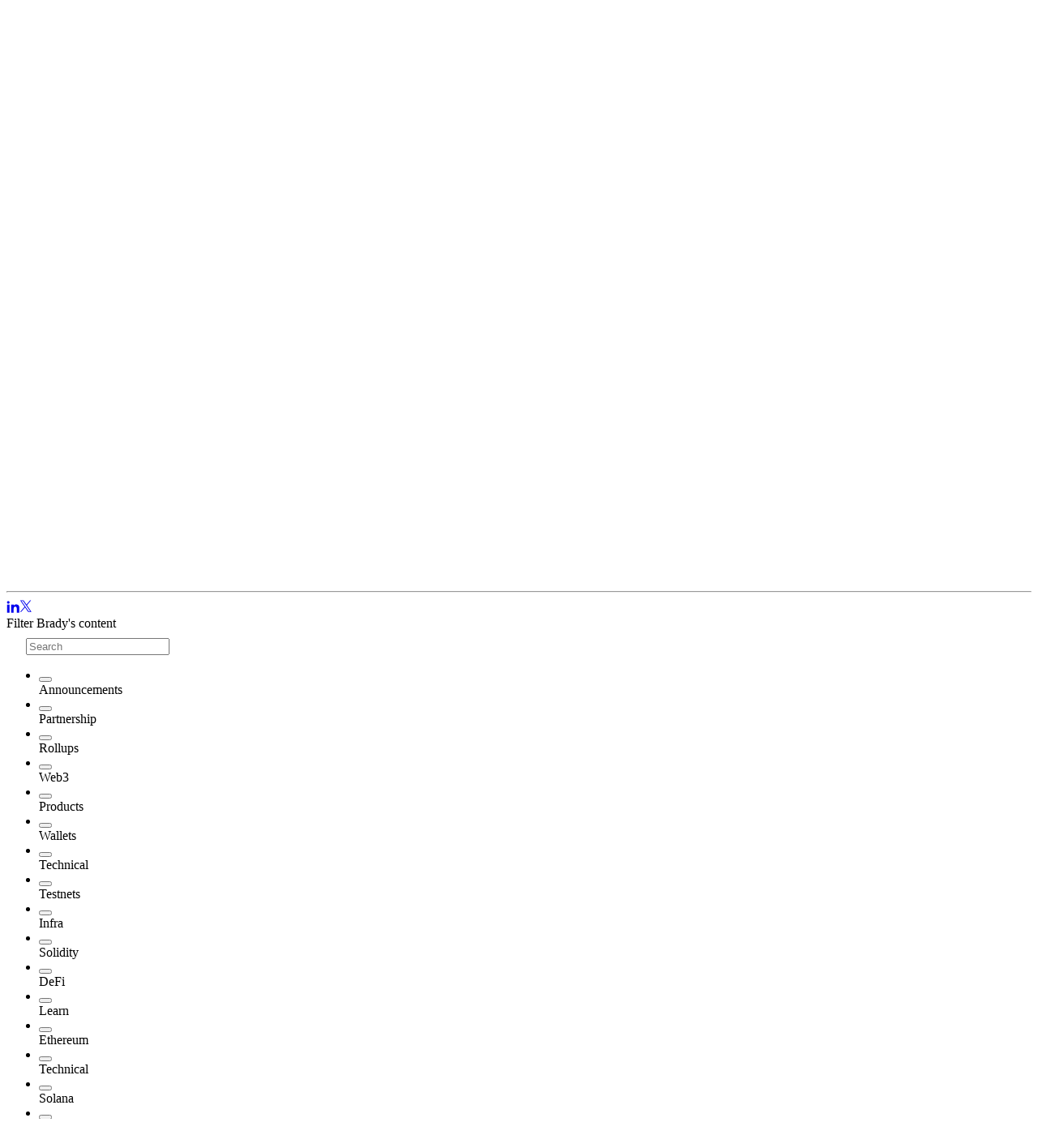

--- FILE ---
content_type: text/css; charset=utf-8
request_url: https://www.alchemy.com/_next/static/css/f27ae37aea8fc334.css
body_size: 25648
content:
/*! tailwindcss v4.1.3 | MIT License | https://tailwindcss.com */@layer properties{@supports (((-webkit-hyphens:none)) and (not (margin-trim:inline))) or ((-moz-orient:inline) and (not (color:rgb(from red r g b)))){*,::backdrop,:after,:before{--tw-translate-x:0;--tw-translate-y:0;--tw-translate-z:0;--tw-scale-x:1;--tw-scale-y:1;--tw-scale-z:1;--tw-rotate-x:rotateX(0);--tw-rotate-y:rotateY(0);--tw-rotate-z:rotateZ(0);--tw-skew-x:skewX(0);--tw-skew-y:skewY(0);--tw-scroll-snap-strictness:proximity;--tw-space-y-reverse:0;--tw-space-x-reverse:0;--tw-divide-y-reverse:0;--tw-border-style:solid;--tw-gradient-position:initial;--tw-gradient-from:#0000;--tw-gradient-via:#0000;--tw-gradient-to:#0000;--tw-gradient-stops:initial;--tw-gradient-via-stops:initial;--tw-gradient-from-position:0%;--tw-gradient-via-position:50%;--tw-gradient-to-position:100%;--tw-leading:initial;--tw-font-weight:initial;--tw-tracking:initial;--tw-ordinal:initial;--tw-slashed-zero:initial;--tw-numeric-figure:initial;--tw-numeric-spacing:initial;--tw-numeric-fraction:initial;--tw-shadow:0 0 #0000;--tw-shadow-color:initial;--tw-shadow-alpha:100%;--tw-inset-shadow:0 0 #0000;--tw-inset-shadow-color:initial;--tw-inset-shadow-alpha:100%;--tw-ring-color:initial;--tw-ring-shadow:0 0 #0000;--tw-inset-ring-color:initial;--tw-inset-ring-shadow:0 0 #0000;--tw-ring-inset:initial;--tw-ring-offset-width:0px;--tw-ring-offset-color:#fff;--tw-ring-offset-shadow:0 0 #0000;--tw-outline-style:solid;--tw-blur:initial;--tw-brightness:initial;--tw-contrast:initial;--tw-grayscale:initial;--tw-hue-rotate:initial;--tw-invert:initial;--tw-opacity:initial;--tw-saturate:initial;--tw-sepia:initial;--tw-drop-shadow:initial;--tw-drop-shadow-color:initial;--tw-drop-shadow-alpha:100%;--tw-drop-shadow-size:initial;--tw-backdrop-blur:initial;--tw-backdrop-brightness:initial;--tw-backdrop-contrast:initial;--tw-backdrop-grayscale:initial;--tw-backdrop-hue-rotate:initial;--tw-backdrop-invert:initial;--tw-backdrop-opacity:initial;--tw-backdrop-saturate:initial;--tw-backdrop-sepia:initial;--tw-duration:initial;--tw-ease:initial;--tw-contain-size:initial;--tw-contain-layout:initial;--tw-contain-paint:initial;--tw-contain-style:initial;--tw-content:""}}}@layer theme{:host,:root{--color-red-500:oklch(63.7% .237 25.331);--color-red-600:oklch(57.7% .245 27.325);--color-red-800:oklch(44.4% .177 26.899);--color-orange-500:oklch(70.5% .213 47.604);--color-orange-600:oklch(64.6% .222 41.116);--color-orange-800:oklch(47% .157 37.304);--color-yellow-500:oklch(79.5% .184 86.047);--color-yellow-800:oklch(47.6% .114 61.907);--color-green-50:oklch(98.2% .018 155.826);--color-green-100:oklch(96.2% .044 156.743);--color-green-500:oklch(72.3% .219 149.579);--color-green-600:oklch(62.7% .194 149.214);--color-green-700:oklch(52.7% .154 150.069);--color-green-800:oklch(44.8% .119 151.328);--color-blue-50:#ecf3ff;--color-blue-100:oklch(93.2% .032 255.585);--color-blue-200:#c0d4ff;--color-blue-300:#9ab7ff;--color-blue-400:oklch(70.7% .165 254.624);--color-blue-500:#5167ff;--color-blue-600:oklch(54.6% .245 262.881);--color-blue-700:#262cdc;--color-blue-800:oklch(42.4% .199 265.638);--color-blue-900:#242c8b;--color-blue-950:oklch(28.2% .091 267.935);--color-purple-200:oklch(90.2% .063 306.703);--color-purple-500:oklch(62.7% .265 303.9);--color-purple-600:oklch(55.8% .288 302.321);--color-purple-700:oklch(49.6% .265 301.924);--color-gray-50:#fbfdff;--color-gray-100:#eff4f9;--color-gray-200:#e2e8f0;--color-gray-300:#cbd5e1;--color-gray-400:#94a3b8;--color-gray-500:#64748b;--color-gray-600:#475569;--color-gray-700:#374151;--color-gray-800:#1f2937;--color-gray-900:#0f172a;--color-gray-950:#020617;--color-black:#000;--color-white:#fff;--spacing:.25rem;--container-sm:328px;--container-md:450px;--container-lg:640px;--container-xl:770px;--container-2xl:930px;--container-3xl:970px;--container-4xl:1170px;--container-5xl:1400px;--container-6xl:1600px;--container-7xl:80rem;--text-xs:.75rem;--text-xs--line-height:1.333;--text-sm:.875rem;--text-sm--line-height:1.428;--text-base:1rem;--text-base--line-height:1.5;--text-lg:1.125rem;--text-lg--line-height:1.555;--text-xl:1.5rem;--text-xl--line-height:1.4;--text-2xl:1.5rem;--text-2xl--line-height:calc(2/1.5);--text-3xl:1.875rem;--text-3xl--line-height:calc(2.25/1.875);--text-4xl:2.25rem;--text-4xl--line-height:calc(2.5/2.25);--font-weight-normal:400;--font-weight-medium:500;--font-weight-semibold:600;--font-weight-bold:700;--tracking-tighter:-.05em;--tracking-tight:-.025em;--leading-normal:1.5;--radius-xs:.125rem;--radius-sm:.25rem;--radius-md:.375rem;--radius-lg:.5rem;--radius-xl:.75rem;--radius-2xl:1rem;--radius-3xl:1.5rem;--radius-4xl:2rem;--ease-out:cubic-bezier(0,0,.2,1);--ease-in-out:cubic-bezier(.4,0,.2,1);--animate-spin:spin 1s linear infinite;--animate-pulse:pulse 2s cubic-bezier(.4,0,.6,1)infinite;--blur-xs:4px;--blur-sm:8px;--blur-md:12px;--blur-lg:16px;--blur-3xl:64px;--aspect-video:16/9;--default-transition-duration:.15s;--default-transition-timing-function:cubic-bezier(.4,0,.2,1);--animate-infinite-slider:infiniteSlider 45s linear infinite;--animate-infinite-slider-right:infiniteSliderRight 45s linear infinite;--rotate-135:135deg;--color-primary-50:#ecf3ff;--color-primary-100:#dce9ff;--color-primary-500:#5167ff;--color-primary-600:#363ff9;--color-primary-700:#262cdc;--color-primary-900:#242c8b;--color-secondary-50:#f3f3ff;--color-secondary-500:#8b5cf6;--color-secondary-700:#6d28d9;--color-white-50:#ffffff0d;--color-white-100:#ffffff1a;--color-white-200:#fff3;--color-white-500:#ffffff80;--color-white-600:#fff9;--color-white-700:#ffffffb3;--color-white-800:#fffc;--color-white-900:#ffffffe6;--color-white-950:#fff;--color-accent-pink-50:#fbf4ff;--color-accent-pink-100:#f7e8ff;--color-accent-pink-700:#8e1ab1;--color-accent-green-50:#e0f1ed;--color-accent-green-700:#147457;--color-accent-blue-50:#eff9ff;--color-accent-blue-500:#06a4f1;--color-accent-blue-700:#0068a7;--color-accent-orange-50:#fef5f2;--color-accent-orange-700:#be3f17;--color-accent-yellow-50:#fffbeb;--color-accent-yellow-700:#b45309;--color-state-critical-50:#fef2f2;--color-state-critical-300:#fca5a5;--color-state-critical-400:#f87171;--color-state-critical-600:#dc2626;--color-state-critical-700:#b91c1c;--color-state-success-50:#f0fdf4;--color-state-success-400:#4ade80;--color-state-success-600:#16a34a;--color-state-success-700:#15803d;--color-state-warning-50:#fff7ed;--color-state-warning-700:#c2410c;--color-gradient-decorative-blue-100:#36beff;--color-gradient-decorative-blue-200:#733ff1;--color-gradient-decorative-darkblue-100:#282732;--color-gradient-decorative-darkblue-200:#5b568a;--color-gradient-decorative-purple-100:#a7caff;--color-gradient-decorative-purple-200:#b25ff3;--color-gradient-decorative-pink-100:#ff37dc;--color-gradient-decorative-pink-200:#733ff1;--color-gradient-linear-fuchsia-100:#8e85fdb3;--color-gradient-linear-fuchsia-200:#bc95d4b3;--color-gradient-radial-blue-100:#e2e8f000;--color-gradient-radial-blue-200:#363ff936;--color-gradient-vibrant-pink-100:#9850f3;--color-gradient-vibrant-pink-200:#ff0ae6;--color-gradient-vibrant-blue-100:#05f;--color-gradient-vibrant-blue-200:#21d6ef;--color-gradient-vibrant-purple-100:#5498ff;--color-gradient-vibrant-purple-200:#a131f9;--color-gradient-vibrant-orange-100:#ff3a3a;--color-gradient-vibrant-orange-200:#fe8862;--color-gradient-vibrant-yellow-100:#ff9e0d;--color-gradient-vibrant-yellow-200:#f13f3f;--color-gradient-vibrant-fuchsia-100:#ff37dc;--color-gradient-vibrant-fuchsia-200:#733ff1;--color-gradient-vibrant-red-100:#ff37dc;--color-gradient-vibrant-red-200:#f30404;--color-gradient-vibrant-green-100:#00e5d8;--color-gradient-vibrant-green-200:#049df3;--color-gradient-vibrant-greenblue-100:#3dd39a;--color-gradient-vibrant-greenblue-200:#1cb7cf;--color-gradient-vibrant-walletservices-100:#ff9c27;--color-gradient-vibrant-walletservices-200:#fd48ce;--shadow-purple:0px 0px 4px 0px #2400ffb3;--drop-shadow-blue:-1px 2px 4px #b499ff1a,-2px 6px 7px #b499ff17,-6px 14px 9px #b499ff0d,-10px 26px 11px #b499ff03,-15px 40px 12px #b499ff00;--font-family-public-sans:var(--font-public-sans),sans-serif;--font-family-neue-montreal:var(--font-ppneue),sans-serif;--font-family-roboto-mono:var(--font-roboto-mono),sans-serif;--text-display-1:clamp(3.75rem,8vw,5rem);--text-display-1--line-height:1.15;--text-display-1--font-weight:600;--text-display-1--letter-spacing:-.02em;--text-display-2:clamp(2.5rem,6vw,4.5rem);--text-display-2--line-height:1.15;--text-display-2--font-weight:600;--text-display-2--letter-spacing:-.02em;--text-display-3:clamp(2.5rem,5vw,3.75rem);--text-display-3--line-height:1.15;--text-display-3--font-weight:600;--text-display-3--letter-spacing:-.02em;--text-h1:clamp(2.5rem,5vw,3.75rem);--text-h1--line-height:1;--text-h1--font-weight:700;--text-h2:clamp(2rem,4vw,3rem);--text-h2--line-height:1.2;--text-h2--font-weight:600;--text-h3:clamp(1.5rem,3vw,2.5rem);--text-h3--line-height:1.2;--text-h3--font-weight:600;--text-h4:clamp(1.25rem,2vw,1.625rem);--text-h4--line-height:1.3;--text-h4--font-weight:600;--text-h5:clamp(1.125rem,1.75vw,1.375rem);--text-h5--line-height:1.4;--text-h5--font-weight:600;--text-h6:1rem;--text-h6--line-height:1.375;--text-h6--font-weight:600;--text-xl--font-weight:400;--text-lg--font-weight:400;--text-base--font-weight:400;--text-sm--font-weight:400;--text-xs--font-weight:400;--text-overline-lg:.875rem;--text-overline-lg--font-weight:500;--text-overline-lg--line-height:1;--text-overline-lg--letter-spacing:.06em;--text-overline:.75rem;--text-overline--font-weight:500;--text-overline--line-height:1;--text-overline--letter-spacing:.06em;--text-overline-sm:.625rem;--text-overline-sm--font-weight:500;--text-overline-sm--line-height:1;--text-overline-sm--letter-spacing:.06em;--text-code:1rem;--text-code--line-height:1.5;--text-code--font-weight:500;--text-longform-h1:3rem;--text-longform-h1--line-height:3.75rem;--text-longform-h1--font-weight:600;--text-longform-h1--letter-spacing:.02em;--text-longform-h2:2rem;--text-longform-h2--line-height:2.75rem;--text-longform-h2--font-weight:600;--text-longform-h2--letter-spacing:.02em;--text-longform-h3:1.5rem;--text-longform-h3--line-height:2rem;--text-longform-h3--font-weight:600;--text-longform-h3--letter-spacing:.02em;--text-longform-h4:1.125rem;--text-longform-h4--line-height:1.75rem;--text-longform-h4--font-weight:600;--text-longform-h4--letter-spacing:.02em;--text-longform-body:1rem;--text-longform-body--line-height:1.5rem;--text-longform-body--font-weight:400;--text-longform-body--letter-spacing:.02em;--text-longform-blockquote:1.25rem;--text-longform-blockquote--line-height:1.875rem;--text-longform-blockquote--font-weight:500;--text-longform-blockquote--letter-spacing:0;--leading-none:100%}}@layer base{*,::backdrop,:after,:before{box-sizing:border-box;border:0 solid;margin:0;padding:0}::file-selector-button{box-sizing:border-box;border:0 solid;margin:0;padding:0}:host,html{-webkit-text-size-adjust:100%;tab-size:4;line-height:1.5;font-family:var(--default-font-family,ui-sans-serif,system-ui,sans-serif,"Apple Color Emoji","Segoe UI Emoji","Segoe UI Symbol","Noto Color Emoji");font-feature-settings:var(--default-font-feature-settings,normal);font-variation-settings:var(--default-font-variation-settings,normal);-webkit-tap-highlight-color:transparent}hr{height:0;color:inherit;border-top-width:1px}abbr:where([title]){-webkit-text-decoration:underline dotted;text-decoration:underline dotted}h1,h2,h3,h4,h5,h6{font-size:inherit;font-weight:inherit}a{color:inherit;-webkit-text-decoration:inherit;text-decoration:inherit}b,strong{font-weight:bolder}code,kbd,pre,samp{font-family:var(--default-mono-font-family,ui-monospace,SFMono-Regular,Menlo,Monaco,Consolas,"Liberation Mono","Courier New",monospace);font-feature-settings:var(--default-mono-font-feature-settings,normal);font-variation-settings:var(--default-mono-font-variation-settings,normal);font-size:1em}small{font-size:80%}sub,sup{vertical-align:baseline;font-size:75%;line-height:0;position:relative}sub{bottom:-.25em}sup{top:-.5em}table{text-indent:0;border-color:inherit;border-collapse:collapse}:-moz-focusring{outline:auto}progress{vertical-align:baseline}summary{display:list-item}menu,ol,ul{list-style:none}audio,canvas,embed,iframe,img,object,svg,video{vertical-align:middle;display:block}img,video{max-width:100%;height:auto}button,input,optgroup,select,textarea{font:inherit;font-feature-settings:inherit;font-variation-settings:inherit;letter-spacing:inherit;color:inherit;opacity:1;background-color:#0000;border-radius:0}::file-selector-button{font:inherit;font-feature-settings:inherit;font-variation-settings:inherit;letter-spacing:inherit;color:inherit;opacity:1;background-color:#0000;border-radius:0}:where(select:is([multiple],[size])) optgroup{font-weight:bolder}:where(select:is([multiple],[size])) optgroup option{padding-inline-start:20px}::file-selector-button{margin-inline-end:4px}::placeholder{opacity:1}@supports (not ((-webkit-appearance:-apple-pay-button))) or (contain-intrinsic-size:1px){::placeholder{color:currentColor}@supports (color:color-mix(in lab,red,red)){::placeholder{color:color-mix(in oklab,currentcolor 50%,transparent)}}}textarea{resize:vertical}::-webkit-search-decoration{-webkit-appearance:none}::-webkit-date-and-time-value{min-height:1lh;text-align:inherit}::-webkit-datetime-edit{display:inline-flex}::-webkit-datetime-edit-fields-wrapper{padding:0}::-webkit-datetime-edit,::-webkit-datetime-edit-year-field{padding-block:0}::-webkit-datetime-edit-day-field,::-webkit-datetime-edit-month-field{padding-block:0}::-webkit-datetime-edit-hour-field,::-webkit-datetime-edit-minute-field{padding-block:0}::-webkit-datetime-edit-millisecond-field,::-webkit-datetime-edit-second-field{padding-block:0}::-webkit-datetime-edit-meridiem-field{padding-block:0}:-moz-ui-invalid{box-shadow:none}button,input:where([type=button],[type=reset],[type=submit]){appearance:button}::file-selector-button{appearance:button}::-webkit-inner-spin-button,::-webkit-outer-spin-button{height:auto}[hidden]:where(:not([hidden=until-found])){display:none!important}@media (max-width:767px){:root{--text-h1:3rem;--text-h1--line-height:1.125;--text-h1--letter-spacing:-.02em;--text-h2:2rem;--text-h2--line-height:1.25;--text-h2--letter-spacing:-.02em;--text-h3:1.5rem;--text-h3--line-height:1.333;--text-h3--letter-spacing:-.01em;--text-h4:1.25rem;--text-h4--line-height:1.4;--text-h4--letter-spacing:0;--text-h5:1.125rem;--text-h5--line-height:1.444;--text-h5--letter-spacing:0;--text-h6:1rem;--text-h6--line-height:1.375;--text-h6--letter-spacing:0;--text-overline-lg:.625rem;--text-overline:.625rem;--text-overline-sm:.625rem}}*,::backdrop,:after,:before{border-color:var(--color-gray-200,currentColor)}::file-selector-button{border-color:var(--color-gray-200,currentColor)}html body[data-scroll-locked]{overflow:visible!important}:root{--m-ease:cubic-bezier(.86,0,.07,1);--dvh:1vh}@supports (height:1dvh){:root{--dvh:1dvh}}html{min-height:100vh;font-family:var(--font-family-public-sans);-webkit-font-smoothing:antialiased;-moz-osx-font-smoothing:grayscale;scroll-behavior:smooth;scroll-padding-top:calc(73px + var(--announcement-height,0px));overflow-x:hidden}body{-webkit-tap-highlight-color:transparent}.text-balance{text-wrap:balance!important}.terms-conditions-text>*,ol{margin:0!important}code{white-space:pre-wrap!important}[role=button]:not(:disabled),button:not(:disabled){cursor:pointer}input,select,textarea{background-color:field}}@layer components;@layer utilities{.pointer-events-none{pointer-events:none}.collapse{visibility:collapse}.invisible{visibility:hidden}.visible{visibility:visible}.bg-image{inset:calc(var(--spacing)*0);z-index:-1;object-fit:cover;object-position:center;width:100%;height:100%;position:absolute}.sr-only{clip:rect(0,0,0,0);white-space:nowrap;border-width:0;width:1px;height:1px;margin:-1px;padding:0;overflow:hidden}.absolute,.sr-only{position:absolute}.fixed{position:fixed}.relative{position:relative}.static{position:static}.sticky{position:sticky}.inset-0{inset:calc(var(--spacing)*0)}.inset-x-0{inset-inline:calc(var(--spacing)*0)}.inset-y-0{inset-block:calc(var(--spacing)*0)}.-top-18{top:calc(var(--spacing)*-18)}.-top-20{top:calc(var(--spacing)*-20)}.-top-80{top:calc(var(--spacing)*-80)}.top-0{top:calc(var(--spacing)*0)}.top-1\/2{top:50%}.top-1\/3{top:33.3333%}.top-1\/4{top:25%}.top-2{top:calc(var(--spacing)*2)}.top-4{top:calc(var(--spacing)*4)}.top-5{top:calc(var(--spacing)*5)}.top-6{top:calc(var(--spacing)*6)}.top-12{top:calc(var(--spacing)*12)}.top-14{top:calc(var(--spacing)*14)}.top-18{top:calc(var(--spacing)*18)}.top-40{top:calc(var(--spacing)*40)}.top-\[44\%\]{top:44%}.top-\[50px\]{top:50px}.top-\[54px\]{top:54px}.top-\[64px\]{top:64px}.top-\[calc\(var\(--announcement-height\,0px\)_\+_80px\)\]{top:calc(var(--announcement-height,0px) + 80px)}.top-\[calc\(var\(--announcement-height\,0px\)_\+_116px\)\]{top:calc(var(--announcement-height,0px) + 116px)}.-right-1{right:calc(var(--spacing)*-1)}.-right-40{right:calc(var(--spacing)*-40)}.-right-\[10px\]{right:-10px}.-right-\[40\%\]{right:-40%}.-right-\[100px\]{right:-100px}.right-0{right:calc(var(--spacing)*0)}.right-2\.5{right:calc(var(--spacing)*2.5)}.right-3{right:calc(var(--spacing)*3)}.right-3\.5{right:calc(var(--spacing)*3.5)}.right-4{right:calc(var(--spacing)*4)}.right-5{right:calc(var(--spacing)*5)}.right-12{right:calc(var(--spacing)*12)}.right-\[-13\%\]{right:-13%}.right-\[5px\]{right:5px}.right-\[80px\]{right:80px}.bottom-0{bottom:calc(var(--spacing)*0)}.bottom-2\.5{bottom:calc(var(--spacing)*2.5)}.bottom-3{bottom:calc(var(--spacing)*3)}.bottom-4{bottom:calc(var(--spacing)*4)}.bottom-5{bottom:calc(var(--spacing)*5)}.bottom-11{bottom:calc(var(--spacing)*11)}.bottom-\[250px\]{bottom:250px}.-left-1{left:calc(var(--spacing)*-1)}.-left-20{left:calc(var(--spacing)*-20)}.-left-80{left:calc(var(--spacing)*-80)}.-left-\[100vw\]{left:-100vw}.left-0{left:calc(var(--spacing)*0)}.left-1\/2{left:50%}.left-1\/3{left:33.3333%}.left-1\/4{left:25%}.left-2\.5{left:calc(var(--spacing)*2.5)}.left-3{left:calc(var(--spacing)*3)}.left-4{left:calc(var(--spacing)*4)}.left-5{left:calc(var(--spacing)*5)}.left-20{left:calc(var(--spacing)*20)}.isolate{isolation:isolate}.-z-10{z-index:calc(10*-1)}.-z-20{z-index:calc(20*-1)}.z-0{z-index:0}.z-10{z-index:10}.z-20{z-index:20}.z-30{z-index:30}.z-40{z-index:40}.z-50{z-index:50}.z-51{z-index:51}.z-99999{z-index:99999}.z-\[-1\]{z-index:-1}.z-\[9998\]{z-index:9998}.z-\[9999\]{z-index:9999}.order-1{order:1}.order-2{order:2}.col-span-1{grid-column:span 1/span 1}.col-span-2{grid-column:span 2/span 2}.col-span-3{grid-column:span 3/span 3}.col-span-4{grid-column:span 4/span 4}.row-start-2{grid-row-start:2}.container{width:100%}@media (min-width:480px){.container{max-width:480px}}@media (min-width:720px){.container{max-width:720px}}@media (min-width:992px){.container{max-width:992px}}@media (min-width:1200px){.container{max-width:1200px}}@media (min-width:1600px){.container{max-width:1600px}}@media (min-width:1920px){.container{max-width:1920px}}.-m-1{margin:calc(var(--spacing)*-1)}.m-0{margin:calc(var(--spacing)*0)}.m-auto{margin:auto}.mx-2{margin-inline:calc(var(--spacing)*2)}.mx-4{margin-inline:calc(var(--spacing)*4)}.mx-6{margin-inline:calc(var(--spacing)*6)}.mx-\[1px\]{margin-inline:1px}.mx-auto{margin-inline:auto}.-my-3{margin-block:calc(var(--spacing)*-3)}.my-0{margin-block:calc(var(--spacing)*0)}.my-2{margin-block:calc(var(--spacing)*2)}.my-6{margin-block:calc(var(--spacing)*6)}.my-8{margin-block:calc(var(--spacing)*8)}.my-auto{margin-block:auto}.-mt-1{margin-top:calc(var(--spacing)*-1)}.-mt-1\.5{margin-top:calc(var(--spacing)*-1.5)}.-mt-7{margin-top:calc(var(--spacing)*-7)}.-mt-11{margin-top:calc(var(--spacing)*-11)}.-mt-20{margin-top:calc(var(--spacing)*-20)}.-mt-\[3vw\]{margin-top:-3vw}.mt-0{margin-top:calc(var(--spacing)*0)}.mt-1{margin-top:calc(var(--spacing)*1)}.mt-1\.5{margin-top:calc(var(--spacing)*1.5)}.mt-2{margin-top:calc(var(--spacing)*2)}.mt-2\.5{margin-top:calc(var(--spacing)*2.5)}.mt-4{margin-top:calc(var(--spacing)*4)}.mt-5{margin-top:calc(var(--spacing)*5)}.mt-6{margin-top:calc(var(--spacing)*6)}.mt-8{margin-top:calc(var(--spacing)*8)}.mt-10{margin-top:calc(var(--spacing)*10)}.mt-12{margin-top:calc(var(--spacing)*12)}.mt-14{margin-top:calc(var(--spacing)*14)}.mt-16{margin-top:calc(var(--spacing)*16)}.mt-20{margin-top:calc(var(--spacing)*20)}.mt-24{margin-top:calc(var(--spacing)*24)}.mt-auto{margin-top:auto}.-mr-1{margin-right:calc(var(--spacing)*-1)}.mr-1{margin-right:calc(var(--spacing)*1)}.mr-1\.5{margin-right:calc(var(--spacing)*1.5)}.mr-12{margin-right:calc(var(--spacing)*12)}.-mb-1{margin-bottom:calc(var(--spacing)*-1)}.-mb-4{margin-bottom:calc(var(--spacing)*-4)}.-mb-7{margin-bottom:calc(var(--spacing)*-7)}.mb-1{margin-bottom:calc(var(--spacing)*1)}.mb-1\.5{margin-bottom:calc(var(--spacing)*1.5)}.mb-2{margin-bottom:calc(var(--spacing)*2)}.mb-3{margin-bottom:calc(var(--spacing)*3)}.mb-4{margin-bottom:calc(var(--spacing)*4)}.mb-6{margin-bottom:calc(var(--spacing)*6)}.mb-7{margin-bottom:calc(var(--spacing)*7)}.mb-8{margin-bottom:calc(var(--spacing)*8)}.mb-10{margin-bottom:calc(var(--spacing)*10)}.mb-11{margin-bottom:calc(var(--spacing)*11)}.mb-12{margin-bottom:calc(var(--spacing)*12)}.mb-13{margin-bottom:calc(var(--spacing)*13)}.mb-16{margin-bottom:calc(var(--spacing)*16)}.mb-20{margin-bottom:calc(var(--spacing)*20)}.-ml-1\.5{margin-left:calc(var(--spacing)*-1.5)}.-ml-\[1000px\]{margin-left:-1000px}.ml-1{margin-left:calc(var(--spacing)*1)}.ml-1\.5{margin-left:calc(var(--spacing)*1.5)}.ml-2{margin-left:calc(var(--spacing)*2)}.ml-7{margin-left:calc(var(--spacing)*7)}.ml-12{margin-left:calc(var(--spacing)*12)}.ml-\[-0\.25rem\]{margin-left:-.25rem}.ml-auto{margin-left:auto}.line-clamp-1{-webkit-line-clamp:1}.line-clamp-1,.line-clamp-2{-webkit-box-orient:vertical;display:-webkit-box;overflow:hidden}.line-clamp-2{-webkit-line-clamp:2}.line-clamp-3{-webkit-line-clamp:3}.line-clamp-10,.line-clamp-3{-webkit-box-orient:vertical;display:-webkit-box;overflow:hidden}.line-clamp-10{-webkit-line-clamp:10}.block{display:block}.contents{display:contents}.flex{display:flex}.grid{display:grid}.hidden{display:none}.inline{display:inline}.inline-block{display:inline-block}.inline-flex{display:inline-flex}.table{display:table}.aspect-\[327\/281\]{aspect-ratio:327/281}.aspect-\[1920\/4289\]{aspect-ratio:1920/4289}.aspect-video{aspect-ratio:var(--aspect-video)}.size-4{width:calc(var(--spacing)*4);height:calc(var(--spacing)*4)}.size-5{width:calc(var(--spacing)*5);height:calc(var(--spacing)*5)}.size-6{width:calc(var(--spacing)*6);height:calc(var(--spacing)*6)}.size-9{width:calc(var(--spacing)*9);height:calc(var(--spacing)*9)}.size-10{width:calc(var(--spacing)*10);height:calc(var(--spacing)*10)}.size-12{width:calc(var(--spacing)*12);height:calc(var(--spacing)*12)}.size-20{width:calc(var(--spacing)*20);height:calc(var(--spacing)*20)}.size-full{width:100%;height:100%}.h-0{height:calc(var(--spacing)*0)}.h-0\.5{height:calc(var(--spacing)*.5)}.h-1{height:calc(var(--spacing)*1)}.h-1\/2{height:50%}.h-2{height:calc(var(--spacing)*2)}.h-2\/3{height:66.6667%}.h-3{height:calc(var(--spacing)*3)}.h-3\.5{height:calc(var(--spacing)*3.5)}.h-4{height:calc(var(--spacing)*4)}.h-4\.5{height:calc(var(--spacing)*4.5)}.h-5{height:calc(var(--spacing)*5)}.h-5\.5{height:calc(var(--spacing)*5.5)}.h-6{height:calc(var(--spacing)*6)}.h-7{height:calc(var(--spacing)*7)}.h-8{height:calc(var(--spacing)*8)}.h-9{height:calc(var(--spacing)*9)}.h-10{height:calc(var(--spacing)*10)}.h-12{height:calc(var(--spacing)*12)}.h-14{height:calc(var(--spacing)*14)}.h-15{height:calc(var(--spacing)*15)}.h-20{height:calc(var(--spacing)*20)}.h-24{height:calc(var(--spacing)*24)}.h-25{height:calc(var(--spacing)*25)}.h-40{height:calc(var(--spacing)*40)}.h-\[0\.2rem\]{height:.2rem}.h-\[1px\]{height:1px}.h-\[2px\]{height:2px}.h-\[4px\]{height:4px}.h-\[5px\]{height:5px}.h-\[18px\]{height:18px}.h-\[20px\]{height:20px}.h-\[24px\]{height:24px}.h-\[40px\]{height:40px}.h-\[42px\]{height:42px}.h-\[43px\]{height:43px}.h-\[46px\]{height:46px}.h-\[56px\]{height:56px}.h-\[60px\]{height:60px}.h-\[80vw\]{height:80vw}.h-\[100dvh\]{height:100dvh}.h-\[100px\]{height:100px}.h-\[150px\]{height:150px}.h-\[150vh\]{height:150vh}.h-\[152px\]{height:152px}.h-\[154px\]{height:154px}.h-\[180px\]{height:180px}.h-\[200px\]{height:200px}.h-\[204px\]{height:204px}.h-\[250px\]{height:250px}.h-\[256px\]{height:256px}.h-\[284px\]{height:284px}.h-\[300px\]{height:300px}.h-\[400px\]{height:400px}.h-\[500px\]{height:500px}.h-\[630px\]{height:630px}.h-\[900px\]{height:900px}.h-\[calc\(100dvh-56px-var\(--announcement-height\,0px\)\)\]{height:calc(100dvh - 56px - var(--announcement-height,0px))}.h-\[calc\(100vh-\(77px\+var\(--announcement-height\,0px\)\)\)\]{height:calc(100vh - (77px + var(--announcement-height,0px)))}.h-auto{height:auto}.h-fit{height:fit-content}.h-full{height:100%}.h-px{height:1px}.h-screen{height:100vh}.max-h-0{max-height:calc(var(--spacing)*0)}.max-h-8{max-height:calc(var(--spacing)*8)}.max-h-10{max-height:calc(var(--spacing)*10)}.max-h-60{max-height:calc(var(--spacing)*60)}.max-h-\[45vh\]{max-height:45vh}.max-h-\[72px\]{max-height:72px}.max-h-\[80vh\]{max-height:80vh}.max-h-\[90px\]{max-height:90px}.max-h-\[265px\]{max-height:265px}.max-h-\[300px\]{max-height:300px}.max-h-\[315px\]{max-height:315px}.max-h-\[400px\]{max-height:400px}.max-h-\[470px\]{max-height:470px}.max-h-\[calc\(var\(--dvh\)\*100_-_56px_-_var\(--announcement-height\,0px\)\)\]{max-height:calc(var(--dvh)*100 - 56px - var(--announcement-height,0px))}.max-h-\[inherit\]{max-height:inherit}.max-h-full{max-height:100%}.min-h-0{min-height:calc(var(--spacing)*0)}.min-h-4{min-height:calc(var(--spacing)*4)}.min-h-6{min-height:calc(var(--spacing)*6)}.min-h-\[50vh\]{min-height:50vh}.min-h-\[80px\]{min-height:80px}.min-h-\[122px\]{min-height:122px}.min-h-\[200px\]{min-height:200px}.min-h-\[215px\]{min-height:215px}.min-h-\[250px\]{min-height:250px}.min-h-\[423px\]{min-height:423px}.min-h-\[700px\]{min-height:700px}.min-h-screen{min-height:100vh}.w-0{width:calc(var(--spacing)*0)}.w-1{width:calc(var(--spacing)*1)}.w-1\/2{width:50%}.w-2\/3{width:66.6667%}.w-3{width:calc(var(--spacing)*3)}.w-3\.5{width:calc(var(--spacing)*3.5)}.w-4{width:calc(var(--spacing)*4)}.w-4\.5{width:calc(var(--spacing)*4.5)}.w-5{width:calc(var(--spacing)*5)}.w-5\.5{width:calc(var(--spacing)*5.5)}.w-6{width:calc(var(--spacing)*6)}.w-7{width:calc(var(--spacing)*7)}.w-8{width:calc(var(--spacing)*8)}.w-10{width:calc(var(--spacing)*10)}.w-12{width:calc(var(--spacing)*12)}.w-14{width:calc(var(--spacing)*14)}.w-18{width:calc(var(--spacing)*18)}.w-20{width:calc(var(--spacing)*20)}.w-24{width:calc(var(--spacing)*24)}.w-32{width:calc(var(--spacing)*32)}.w-34{width:calc(var(--spacing)*34)}.w-40{width:calc(var(--spacing)*40)}.w-48{width:calc(var(--spacing)*48)}.w-\[2px\]{width:2px}.w-\[18px\]{width:18px}.w-\[20px\]{width:20px}.w-\[24px\]{width:24px}.w-\[43px\]{width:43px}.w-\[50px\]{width:50px}.w-\[60px\]{width:60px}.w-\[80vw\]{width:80vw}.w-\[90vw\]{width:90vw}.w-\[100px\]{width:100px}.w-\[116px\]{width:116px}.w-\[125px\]{width:125px}.w-\[146px\]{width:146px}.w-\[150px\]{width:150px}.w-\[180px\]{width:180px}.w-\[200px\]{width:200px}.w-\[200vw\]{width:200vw}.w-\[212px\]{width:212px}.w-\[250px\]{width:250px}.w-\[300px\]{width:300px}.w-\[370px\]{width:370px}.w-\[470px\]{width:470px}.w-\[520px\]{width:520px}.w-\[522px\]{width:522px}.w-\[570px\]{width:570px}.w-\[700px\]{width:700px}.w-\[1200px\]{width:1200px}.w-\[calc\(100\%-16px\)\]{width:calc(100% - 16px)}.w-\[calc\(1000px\*2\)\]{width:2000px}.w-\[calc\(2000px\*2\)\]{width:4000px}.w-auto{width:auto}.w-fit{width:fit-content}.w-full{width:100%}.w-max{width:max-content}.w-min{width:min-content}.w-screen{width:100vw}.max-w-2xl{max-width:var(--container-2xl)}.max-w-3xl{max-width:var(--container-3xl)}.max-w-4xl{max-width:var(--container-4xl)}.max-w-5{max-width:calc(var(--spacing)*5)}.max-w-5xl{max-width:var(--container-5xl)}.max-w-6xl{max-width:var(--container-6xl)}.max-w-7xl{max-width:var(--container-7xl)}.max-w-10{max-width:calc(var(--spacing)*10)}.max-w-60{max-width:calc(var(--spacing)*60)}.max-w-72{max-width:calc(var(--spacing)*72)}.max-w-80{max-width:calc(var(--spacing)*80)}.max-w-180{max-width:calc(var(--spacing)*180)}.max-w-\[29vw\]{max-width:29vw}.max-w-\[42px\]{max-width:42px}.max-w-\[50vw\]{max-width:50vw}.max-w-\[175px\]{max-width:175px}.max-w-\[327px\]{max-width:327px}.max-w-\[470px\]{max-width:470px}.max-w-\[546px\]{max-width:546px}.max-w-\[568px\]{max-width:568px}.max-w-\[570px\]{max-width:570px}.max-w-\[670px\]{max-width:670px}.max-w-\[700px\]{max-width:700px}.max-w-\[770px\]{max-width:770px}.max-w-\[800px\]{max-width:800px}.max-w-\[871px\]{max-width:871px}.max-w-\[1010px\]{max-width:1010px}.max-w-\[1170px\]{max-width:1170px}.max-w-\[1218px\]{max-width:1218px}.max-w-fit{max-width:fit-content}.max-w-full{max-width:100%}.max-w-lg{max-width:var(--container-lg)}.max-w-md{max-width:var(--container-md)}.max-w-sm{max-width:var(--container-sm)}.max-w-xl{max-width:var(--container-xl)}.min-w-4{min-width:calc(var(--spacing)*4)}.min-w-5{min-width:calc(var(--spacing)*5)}.min-w-6{min-width:calc(var(--spacing)*6)}.min-w-10{min-width:calc(var(--spacing)*10)}.min-w-20{min-width:calc(var(--spacing)*20)}.min-w-\[82\%\]{min-width:82%}.min-w-\[90px\]{min-width:90px}.min-w-\[96px\]{min-width:96px}.min-w-\[180px\]{min-width:180px}.min-w-\[270px\]{min-width:270px}.min-w-\[300px\]{min-width:300px}.min-w-\[327px\]{min-width:327px}.min-w-fit{min-width:fit-content}.min-w-full{min-width:100%}.flex-1{flex:1}.flex-\[0_0_100\%\]{flex:0 0 100%}.flex-none{flex:none}.flex-shrink-0{flex-shrink:0}.shrink{flex-shrink:1}.shrink-0{flex-shrink:0}.grow{flex-grow:1}.basis-1\/2{flex-basis:50%}.table-fixed{table-layout:fixed}.origin-center{transform-origin:50%}.-translate-x-1\.5{--tw-translate-x:calc(var(--spacing)*-1.5)}.-translate-x-1\.5,.-translate-x-1\/2{translate:var(--tw-translate-x)var(--tw-translate-y)}.-translate-x-1\/2{--tw-translate-x:calc(calc(1/2*100%)*-1)}.-translate-x-1\/3{--tw-translate-x:calc(calc(1/3*100%)*-1)}.-translate-x-1\/3,.-translate-x-2{translate:var(--tw-translate-x)var(--tw-translate-y)}.-translate-x-2{--tw-translate-x:calc(var(--spacing)*-2)}.-translate-x-2\.5{--tw-translate-x:calc(var(--spacing)*-2.5)}.-translate-x-2\.5,.translate-x-0{translate:var(--tw-translate-x)var(--tw-translate-y)}.translate-x-0{--tw-translate-x:calc(var(--spacing)*0)}.translate-x-\[29px\]{--tw-translate-x:29px}.translate-x-\[100vw\],.translate-x-\[29px\]{translate:var(--tw-translate-x)var(--tw-translate-y)}.translate-x-\[100vw\]{--tw-translate-x:100vw}.translate-x-full{--tw-translate-x:100%}.-translate-y-0\.5,.translate-x-full{translate:var(--tw-translate-x)var(--tw-translate-y)}.-translate-y-0\.5{--tw-translate-y:calc(var(--spacing)*-.5)}.-translate-y-1\/2{--tw-translate-y:calc(calc(1/2*100%)*-1)}.-translate-y-1\/2,.-translate-y-2{translate:var(--tw-translate-x)var(--tw-translate-y)}.-translate-y-2{--tw-translate-y:calc(var(--spacing)*-2)}.-translate-y-9{--tw-translate-y:calc(var(--spacing)*-9)}.-translate-y-10,.-translate-y-9{translate:var(--tw-translate-x)var(--tw-translate-y)}.-translate-y-10{--tw-translate-y:calc(var(--spacing)*-10)}.-translate-y-\[22px\]{--tw-translate-y:calc(22px*-1)}.-translate-y-\[22px\],.translate-y-0\.5{translate:var(--tw-translate-x)var(--tw-translate-y)}.translate-y-0\.5{--tw-translate-y:calc(var(--spacing)*.5)}.translate-y-2{--tw-translate-y:calc(var(--spacing)*2)}.translate-y-2,.translate-y-\[0\.5px\]{translate:var(--tw-translate-x)var(--tw-translate-y)}.translate-y-\[0\.5px\]{--tw-translate-y:.5px}.translate-y-\[1\.5px\]{--tw-translate-y:1.5px}.translate-y-\[1\.5px\],.translate-y-\[2px\]{translate:var(--tw-translate-x)var(--tw-translate-y)}.translate-y-\[2px\]{--tw-translate-y:2px}.scale-90{--tw-scale-x:90%;--tw-scale-y:90%;--tw-scale-z:90%}.scale-90,.scale-95{scale:var(--tw-scale-x)var(--tw-scale-y)}.scale-95{--tw-scale-x:95%;--tw-scale-y:95%;--tw-scale-z:95%}.scale-100{--tw-scale-x:100%;--tw-scale-y:100%;--tw-scale-z:100%}.scale-100,.scale-105{scale:var(--tw-scale-x)var(--tw-scale-y)}.scale-105{--tw-scale-x:105%;--tw-scale-y:105%;--tw-scale-z:105%}.scale-125{--tw-scale-x:125%;--tw-scale-y:125%;--tw-scale-z:125%}.scale-125,.scale-150{scale:var(--tw-scale-x)var(--tw-scale-y)}.scale-150{--tw-scale-x:150%;--tw-scale-y:150%;--tw-scale-z:150%}.-rotate-45{rotate:-45deg}.-rotate-90{rotate:-90deg}.-rotate-135{rotate:calc(var(--rotate-135)*-1)}.rotate-0{rotate:none}.rotate-45{rotate:45deg}.rotate-90{rotate:90deg}.rotate-135{rotate:var(--rotate-135)}.rotate-180{rotate:180deg}.\[transform\:rotateY\(180deg\)\]{transform:rotateY(180deg)}.transform{transform:var(--tw-rotate-x)var(--tw-rotate-y)var(--tw-rotate-z)var(--tw-skew-x)var(--tw-skew-y)}.transform-gpu{transform:translateZ(0)var(--tw-rotate-x)var(--tw-rotate-y)var(--tw-rotate-z)var(--tw-skew-x)var(--tw-skew-y)}.animate-infinite-slider{animation:var(--animate-infinite-slider)}.animate-infinite-slider-right{animation:var(--animate-infinite-slider-right)}.animate-pulse{animation:var(--animate-pulse)}.animate-spin{animation:var(--animate-spin)}.cursor-default{cursor:default}.cursor-grab{cursor:grab}.cursor-pointer{cursor:pointer}.touch-none{touch-action:none}.resize{resize:both}.resize-none{resize:none}.snap-x{scroll-snap-type:x var(--tw-scroll-snap-strictness)}.snap-mandatory{--tw-scroll-snap-strictness:mandatory}.snap-center{scroll-snap-align:center}.snap-start{scroll-snap-align:start}.scroll-py-\[calc\(73px\+130px\+var\(--announcement-height\,0px\)\)\]{scroll-padding-block:calc(73px + 130px + var(--announcement-height,0px))}.appearance-none{appearance:none}.auto-rows-fr{grid-auto-rows:minmax(0,1fr)}.grid-cols-1{grid-template-columns:repeat(1,minmax(0,1fr))}.grid-cols-2{grid-template-columns:repeat(2,minmax(0,1fr))}.grid-cols-3{grid-template-columns:repeat(3,minmax(0,1fr))}.grid-cols-4{grid-template-columns:repeat(4,minmax(0,1fr))}.grid-cols-\[1fr_4fr\]{grid-template-columns:1fr 4fr}.flex-col{flex-direction:column}.flex-col-reverse{flex-direction:column-reverse}.flex-row{flex-direction:row}.flex-nowrap{flex-wrap:nowrap}.flex-wrap{flex-wrap:wrap}.items-baseline{align-items:baseline}.items-center{align-items:center}.items-end{align-items:flex-end}.items-start{align-items:flex-start}.items-stretch{align-items:stretch}.justify-between{justify-content:space-between}.justify-center{justify-content:center}.justify-end{justify-content:flex-end}.justify-start{justify-content:flex-start}.gap-0{gap:calc(var(--spacing)*0)}.gap-1{gap:calc(var(--spacing)*1)}.gap-1\.5{gap:calc(var(--spacing)*1.5)}.gap-2{gap:calc(var(--spacing)*2)}.gap-2\.5{gap:calc(var(--spacing)*2.5)}.gap-3{gap:calc(var(--spacing)*3)}.gap-3\.5{gap:calc(var(--spacing)*3.5)}.gap-4{gap:calc(var(--spacing)*4)}.gap-5{gap:calc(var(--spacing)*5)}.gap-6{gap:calc(var(--spacing)*6)}.gap-8{gap:calc(var(--spacing)*8)}.gap-10{gap:calc(var(--spacing)*10)}.gap-11{gap:calc(var(--spacing)*11)}.gap-12{gap:calc(var(--spacing)*12)}.gap-14{gap:calc(var(--spacing)*14)}.gap-16{gap:calc(var(--spacing)*16)}.gap-28{gap:calc(var(--spacing)*28)}.gap-32{gap:calc(var(--spacing)*32)}.gap-\[30px\]{gap:30px}:where(.space-y-2>:not(:last-child)){--tw-space-y-reverse:0;margin-block-start:calc(calc(var(--spacing)*2)*var(--tw-space-y-reverse));margin-block-end:calc(calc(var(--spacing)*2)*calc(1 - var(--tw-space-y-reverse)))}:where(.space-y-4>:not(:last-child)){--tw-space-y-reverse:0;margin-block-start:calc(calc(var(--spacing)*4)*var(--tw-space-y-reverse));margin-block-end:calc(calc(var(--spacing)*4)*calc(1 - var(--tw-space-y-reverse)))}:where(.space-y-5>:not(:last-child)){--tw-space-y-reverse:0;margin-block-start:calc(calc(var(--spacing)*5)*var(--tw-space-y-reverse));margin-block-end:calc(calc(var(--spacing)*5)*calc(1 - var(--tw-space-y-reverse)))}:where(.space-y-6>:not(:last-child)){--tw-space-y-reverse:0;margin-block-start:calc(calc(var(--spacing)*6)*var(--tw-space-y-reverse));margin-block-end:calc(calc(var(--spacing)*6)*calc(1 - var(--tw-space-y-reverse)))}:where(.space-y-8>:not(:last-child)){--tw-space-y-reverse:0;margin-block-start:calc(calc(var(--spacing)*8)*var(--tw-space-y-reverse));margin-block-end:calc(calc(var(--spacing)*8)*calc(1 - var(--tw-space-y-reverse)))}.gap-x-1{column-gap:calc(var(--spacing)*1)}.gap-x-1\.5{column-gap:calc(var(--spacing)*1.5)}.gap-x-2{column-gap:calc(var(--spacing)*2)}.gap-x-2\.5{column-gap:calc(var(--spacing)*2.5)}.gap-x-3{column-gap:calc(var(--spacing)*3)}.gap-x-4{column-gap:calc(var(--spacing)*4)}.gap-x-6{column-gap:calc(var(--spacing)*6)}.gap-x-8{column-gap:calc(var(--spacing)*8)}.gap-x-10{column-gap:calc(var(--spacing)*10)}:where(.-space-x-2>:not(:last-child)){--tw-space-x-reverse:0;margin-inline-start:calc(calc(var(--spacing)*-2)*var(--tw-space-x-reverse));margin-inline-end:calc(calc(var(--spacing)*-2)*calc(1 - var(--tw-space-x-reverse)))}:where(.space-x-2>:not(:last-child)){--tw-space-x-reverse:0;margin-inline-start:calc(calc(var(--spacing)*2)*var(--tw-space-x-reverse));margin-inline-end:calc(calc(var(--spacing)*2)*calc(1 - var(--tw-space-x-reverse)))}.gap-y-1{row-gap:calc(var(--spacing)*1)}.gap-y-1\.5{row-gap:calc(var(--spacing)*1.5)}.gap-y-2\.5{row-gap:calc(var(--spacing)*2.5)}.gap-y-3{row-gap:calc(var(--spacing)*3)}.gap-y-3\.5{row-gap:calc(var(--spacing)*3.5)}.gap-y-4{row-gap:calc(var(--spacing)*4)}.gap-y-5{row-gap:calc(var(--spacing)*5)}.gap-y-6{row-gap:calc(var(--spacing)*6)}.gap-y-7{row-gap:calc(var(--spacing)*7)}.gap-y-8{row-gap:calc(var(--spacing)*8)}.gap-y-9{row-gap:calc(var(--spacing)*9)}.gap-y-10{row-gap:calc(var(--spacing)*10)}.gap-y-14{row-gap:calc(var(--spacing)*14)}.gap-y-17\.5{row-gap:calc(var(--spacing)*17.5)}.gap-y-20{row-gap:calc(var(--spacing)*20)}:where(.divide-y>:not(:last-child)){--tw-divide-y-reverse:0;border-bottom-style:var(--tw-border-style);border-top-style:var(--tw-border-style);border-top-width:calc(1px*var(--tw-divide-y-reverse));border-bottom-width:calc(1px*calc(1 - var(--tw-divide-y-reverse)))}:where(.divide-gray-200>:not(:last-child)){border-color:var(--color-gray-200)}:where(.divide-gray-700>:not(:last-child)){border-color:var(--color-gray-700)}.self-center{align-self:center}.self-end{align-self:flex-end}.self-start{align-self:flex-start}.truncate{text-overflow:ellipsis;white-space:nowrap;overflow:hidden}.overflow-auto{overflow:auto}.overflow-hidden{overflow:hidden}.overflow-visible{overflow:visible}.overflow-x-auto{overflow-x:auto}.overflow-x-hidden{overflow-x:hidden}.overflow-x-scroll{overflow-x:scroll}.overflow-y-auto{overflow-y:auto}.overflow-y-hidden{overflow-y:hidden}.overflow-y-scroll{overflow-y:scroll}.scroll-smooth{scroll-behavior:smooth}.rounded{border-radius:.25rem}.rounded-2xl{border-radius:var(--radius-2xl)}.rounded-3xl{border-radius:var(--radius-3xl)}.rounded-4xl{border-radius:var(--radius-4xl)}.rounded-\[1px\]{border-radius:1px}.rounded-\[3px\]{border-radius:3px}.rounded-\[4px\]{border-radius:4px}.rounded-\[5px\]{border-radius:5px}.rounded-\[6px\]{border-radius:6px}.rounded-\[7px\]{border-radius:7px}.rounded-\[15px\]{border-radius:15px}.rounded-\[16px\]{border-radius:16px}.rounded-\[20px\]{border-radius:20px}.rounded-\[23px\]{border-radius:23px}.rounded-\[32px\]{border-radius:32px}.rounded-\[64px\]{border-radius:64px}.rounded-full{border-radius:3.40282e+38px}.rounded-lg{border-radius:var(--radius-lg)}.rounded-md{border-radius:var(--radius-md)}.rounded-sm{border-radius:var(--radius-sm)}.rounded-xl{border-radius:var(--radius-xl)}.rounded-xs{border-radius:var(--radius-xs)}.rounded-s-md{border-start-start-radius:var(--radius-md);border-end-start-radius:var(--radius-md)}.rounded-e-md{border-start-end-radius:var(--radius-md);border-end-end-radius:var(--radius-md)}.rounded-t-\[6px\]{border-top-left-radius:6px;border-top-right-radius:6px}.rounded-t-lg{border-top-left-radius:var(--radius-lg);border-top-right-radius:var(--radius-lg)}.rounded-t-xl{border-top-right-radius:var(--radius-xl)}.rounded-t-xl,.rounded-tl-xl{border-top-left-radius:var(--radius-xl)}.rounded-b-2xl{border-bottom-right-radius:var(--radius-2xl);border-bottom-left-radius:var(--radius-2xl)}.rounded-b-\[14px\]{border-bottom-right-radius:14px;border-bottom-left-radius:14px}.rounded-b-lg{border-bottom-right-radius:var(--radius-lg);border-bottom-left-radius:var(--radius-lg)}.rounded-br-xl{border-bottom-right-radius:var(--radius-xl)}.rounded-bl-xl{border-bottom-left-radius:var(--radius-xl)}.border{border-style:var(--tw-border-style);border-width:1px}.border-0{border-style:var(--tw-border-style);border-width:0}.border-2{border-style:var(--tw-border-style);border-width:2px}.border-\[0\.5px\]{border-style:var(--tw-border-style);border-width:.5px}.border-\[1\.5px\]{border-style:var(--tw-border-style);border-width:1.5px}.border-\[3px\]{border-style:var(--tw-border-style);border-width:3px}.border-t{border-top-style:var(--tw-border-style);border-top-width:1px}.border-b{border-bottom-style:var(--tw-border-style);border-bottom-width:1px}.border-b-2{border-bottom-style:var(--tw-border-style);border-bottom-width:2px}.border-l{border-left-style:var(--tw-border-style);border-left-width:1px}.border-l-2{border-left-style:var(--tw-border-style);border-left-width:2px}.border-dashed{--tw-border-style:dashed;border-style:dashed}.border-none{--tw-border-style:none;border-style:none}.border-solid{--tw-border-style:solid;border-style:solid}.border-\[\#A58DE9\]{border-color:#a58de9}.border-\[\#CFD9F0\]{border-color:#cfd9f0}.border-blue-50{border-color:var(--color-blue-50)}.border-blue-500{border-color:var(--color-blue-500)}.border-blue-600{border-color:var(--color-blue-600)}.border-gradient-linear-fuchsia-200{border-color:var(--color-gradient-linear-fuchsia-200)}.border-gradient-radial-blue-200{border-color:var(--color-gradient-radial-blue-200)}.border-gradient-vibrant-blue-100{border-color:var(--color-gradient-vibrant-blue-100)}.border-gradient-vibrant-pink-100{border-color:var(--color-gradient-vibrant-pink-100)}.border-gradient-vibrant-purple-100{border-color:var(--color-gradient-vibrant-purple-100)}.border-gray-100{border-color:var(--color-gray-100)}.border-gray-200{border-color:var(--color-gray-200)}.border-gray-300{border-color:var(--color-gray-300)}.border-gray-400{border-color:var(--color-gray-400)}.border-gray-500{border-color:var(--color-gray-500)}.border-gray-500\/10{border-color:#64748b1a}@supports (color:color-mix(in lab,red,red)){.border-gray-500\/10{border-color:color-mix(in oklab,var(--color-gray-500)10%,transparent)}}.border-gray-700{border-color:var(--color-gray-700)}.border-gray-900{border-color:var(--color-gray-900)}.border-gray-950{border-color:var(--color-gray-950)}.border-primary-600{border-color:var(--color-primary-600)}.border-state-critical-300{border-color:var(--color-state-critical-300)}.border-state-critical-400{border-color:var(--color-state-critical-400)}.border-state-success-400{border-color:var(--color-state-success-400)}.border-transparent{border-color:#0000}.border-white-500{border-color:var(--color-white-500)}.border-white-950{border-color:var(--color-white-950)}.border-white-950\/10{border-color:#ffffff1a}@supports (color:color-mix(in lab,red,red)){.border-white-950\/10{border-color:color-mix(in oklab,var(--color-white-950)10%,transparent)}}.border-white-950\/25{border-color:#ffffff40}@supports (color:color-mix(in lab,red,red)){.border-white-950\/25{border-color:color-mix(in oklab,var(--color-white-950)25%,transparent)}}.border-white-950\/30{border-color:#ffffff4d}@supports (color:color-mix(in lab,red,red)){.border-white-950\/30{border-color:color-mix(in oklab,var(--color-white-950)30%,transparent)}}.\!bg-gray-100{background-color:var(--color-gray-100)!important}.\!bg-gray-200{background-color:var(--color-gray-200)!important}.bg-\[\#007BFF\]{background-color:#007bff}.bg-\[\#28A745\]{background-color:#28a745}.bg-\[\#5685D21A\]{background-color:#5685d21a}.bg-\[\#18181B\]{background-color:#18181b}.bg-\[\#C173FF\]{background-color:#c173ff}.bg-\[\#DC3545\]{background-color:#dc3545}.bg-\[\#ECF3FF\]{background-color:#ecf3ff}.bg-\[\#F4F4F4\]{background-color:#f4f4f4}.bg-\[\#FD7E14\]{background-color:#fd7e14}.bg-\[\#FFC107\]{background-color:#ffc107}.bg-accent-blue-50{background-color:var(--color-accent-blue-50)}.bg-accent-green-50{background-color:var(--color-accent-green-50)}.bg-accent-orange-50{background-color:var(--color-accent-orange-50)}.bg-accent-pink-50{background-color:var(--color-accent-pink-50)}.bg-accent-pink-100{background-color:var(--color-accent-pink-100)}.bg-accent-yellow-50{background-color:var(--color-accent-yellow-50)}.bg-black{background-color:var(--color-black)}.bg-black\/70{background-color:#000000b3}@supports (color:color-mix(in lab,red,red)){.bg-black\/70{background-color:color-mix(in oklab,var(--color-black)70%,transparent)}}.bg-black\/80{background-color:#000c}@supports (color:color-mix(in lab,red,red)){.bg-black\/80{background-color:color-mix(in oklab,var(--color-black)80%,transparent)}}.bg-blue-50{background-color:var(--color-blue-50)}.bg-blue-100{background-color:var(--color-blue-100)}.bg-blue-400{background-color:var(--color-blue-400)}.bg-blue-500{background-color:var(--color-blue-500)}.bg-blue-600{background-color:var(--color-blue-600)}.bg-gradient-vibrant-purple-100{background-color:var(--color-gradient-vibrant-purple-100)}.bg-gray-50{background-color:var(--color-gray-50)}.bg-gray-100{background-color:var(--color-gray-100)}.bg-gray-200{background-color:var(--color-gray-200)}.bg-gray-300{background-color:var(--color-gray-300)}.bg-gray-400{background-color:var(--color-gray-400)}.bg-gray-400\/20{background-color:#94a3b833}@supports (color:color-mix(in lab,red,red)){.bg-gray-400\/20{background-color:color-mix(in oklab,var(--color-gray-400)20%,transparent)}}.bg-gray-500{background-color:var(--color-gray-500)}.bg-gray-600{background-color:var(--color-gray-600)}.bg-gray-700{background-color:var(--color-gray-700)}.bg-gray-800{background-color:var(--color-gray-800)}.bg-gray-900{background-color:var(--color-gray-900)}.bg-gray-950{background-color:var(--color-gray-950)}.bg-green-50{background-color:var(--color-green-50)}.bg-green-100{background-color:var(--color-green-100)}.bg-green-500{background-color:var(--color-green-500)}.bg-orange-500{background-color:var(--color-orange-500)}.bg-primary-50{background-color:var(--color-primary-50)}.bg-primary-600{background-color:var(--color-primary-600)}.bg-purple-200{background-color:var(--color-purple-200)}.bg-purple-500{background-color:var(--color-purple-500)}.bg-red-500{background-color:var(--color-red-500)}.bg-secondary-50{background-color:var(--color-secondary-50)}.bg-state-critical-50{background-color:var(--color-state-critical-50)}.bg-state-success-50{background-color:var(--color-state-success-50)}.bg-state-success-600{background-color:var(--color-state-success-600)}.bg-state-warning-50{background-color:var(--color-state-warning-50)}.bg-transparent{background-color:#0000}.bg-white{background-color:var(--color-white)}.bg-white-50{background-color:var(--color-white-50)}.bg-white-100{background-color:var(--color-white-100)}.bg-white-500{background-color:var(--color-white-500)}.bg-white-600{background-color:var(--color-white-600)}.bg-white-700{background-color:var(--color-white-700)}.bg-white-800{background-color:var(--color-white-800)}.bg-white-950{background-color:var(--color-white-950)}.bg-white-950\!{background-color:var(--color-white-950)!important}.bg-white-950\/5{background-color:#ffffff0d}@supports (color:color-mix(in lab,red,red)){.bg-white-950\/5{background-color:color-mix(in oklab,var(--color-white-950)5%,transparent)}}.bg-white-950\/20{background-color:#fff3}@supports (color:color-mix(in lab,red,red)){.bg-white-950\/20{background-color:color-mix(in oklab,var(--color-white-950)20%,transparent)}}.bg-white-950\/50{background-color:#ffffff80}@supports (color:color-mix(in lab,red,red)){.bg-white-950\/50{background-color:color-mix(in oklab,var(--color-white-950)50%,transparent)}}.bg-white-950\/70{background-color:#ffffffb3}@supports (color:color-mix(in lab,red,red)){.bg-white-950\/70{background-color:color-mix(in oklab,var(--color-white-950)70%,transparent)}}.bg-white-950\/75{background-color:#ffffffbf}@supports (color:color-mix(in lab,red,red)){.bg-white-950\/75{background-color:color-mix(in oklab,var(--color-white-950)75%,transparent)}}.bg-white\/30{background-color:#ffffff4d}@supports (color:color-mix(in lab,red,red)){.bg-white\/30{background-color:color-mix(in oklab,var(--color-white)30%,transparent)}}.bg-yellow-500{background-color:var(--color-yellow-500)}.bg-linear-to-b{--tw-gradient-position:to bottom;background-image:linear-gradient(var(--tw-gradient-stops))}@supports (background-image:linear-gradient(in lab,red,red)){.bg-linear-to-b{--tw-gradient-position:to bottom in oklab}}.bg-linear-to-bl{--tw-gradient-position:to bottom left;background-image:linear-gradient(var(--tw-gradient-stops))}@supports (background-image:linear-gradient(in lab,red,red)){.bg-linear-to-bl{--tw-gradient-position:to bottom left in oklab}}.bg-linear-to-br{--tw-gradient-position:to bottom right;background-image:linear-gradient(var(--tw-gradient-stops))}@supports (background-image:linear-gradient(in lab,red,red)){.bg-linear-to-br{--tw-gradient-position:to bottom right in oklab}}.bg-linear-to-r{--tw-gradient-position:to right;background-image:linear-gradient(var(--tw-gradient-stops))}@supports (background-image:linear-gradient(in lab,red,red)){.bg-linear-to-r{--tw-gradient-position:to right in oklab}}.bg-linear-to-tl{--tw-gradient-position:to top left;background-image:linear-gradient(var(--tw-gradient-stops))}@supports (background-image:linear-gradient(in lab,red,red)){.bg-linear-to-tl{--tw-gradient-position:to top left in oklab}}.bg-gradient-to-b{--tw-gradient-position:to bottom in oklab}.bg-gradient-to-b,.bg-gradient-to-br{background-image:linear-gradient(var(--tw-gradient-stops))}.bg-gradient-to-br{--tw-gradient-position:to bottom right in oklab}.bg-gradient-to-l{--tw-gradient-position:to left in oklab}.bg-gradient-to-l,.bg-gradient-to-r{background-image:linear-gradient(var(--tw-gradient-stops))}.bg-gradient-to-r{--tw-gradient-position:to right in oklab}.bg-radial{--tw-gradient-position:in oklab;background-image:radial-gradient(var(--tw-gradient-stops))}.\!bg-none{background-image:none!important}.bg-\[linear-gradient\(126deg\,_\#05F_26\.26\%\,_\#21D6EF_108\.32\%\)\]{background-image:linear-gradient(126deg,#05f 26.26%,#21d6ef 108.32%)}.bg-\[url\(\"\/svg\/eth-tilted\.svg\"\)\]{background-image:url(/svg/eth-tilted.svg)}.bg-\[url\(\"\/svg\/solana\.svg\"\)\]{background-image:url(/svg/solana.svg)}.bg-\[url\(\/svg\/light-cube\.svg\)\]{background-image:url(/svg/light-cube.svg)}.from-\[\#5C75FF66\]{--tw-gradient-from:#5c75ff66;--tw-gradient-stops:var(--tw-gradient-via-stops,var(--tw-gradient-position),var(--tw-gradient-from)var(--tw-gradient-from-position),var(--tw-gradient-to)var(--tw-gradient-to-position))}.from-\[\#5C75FF\]\/75{--tw-gradient-from:oklab(61.8319% .0048576 -.205636/.75);--tw-gradient-stops:var(--tw-gradient-via-stops,var(--tw-gradient-position),var(--tw-gradient-from)var(--tw-gradient-from-position),var(--tw-gradient-to)var(--tw-gradient-to-position))}.from-\[\#36BEFF\]{--tw-gradient-from:#36beff;--tw-gradient-stops:var(--tw-gradient-via-stops,var(--tw-gradient-position),var(--tw-gradient-from)var(--tw-gradient-from-position),var(--tw-gradient-to)var(--tw-gradient-to-position))}.from-\[\#BC95D4\]\/25{--tw-gradient-from:oklab(72.7807% .066144 -.0730645/.25);--tw-gradient-stops:var(--tw-gradient-via-stops,var(--tw-gradient-position),var(--tw-gradient-from)var(--tw-gradient-from-position),var(--tw-gradient-to)var(--tw-gradient-to-position))}.from-\[\#CEB329\]{--tw-gradient-from:#ceb329;--tw-gradient-stops:var(--tw-gradient-via-stops,var(--tw-gradient-position),var(--tw-gradient-from)var(--tw-gradient-from-position),var(--tw-gradient-to)var(--tw-gradient-to-position))}.from-\[\#DBDBDB\]{--tw-gradient-from:#dbdbdb;--tw-gradient-stops:var(--tw-gradient-via-stops,var(--tw-gradient-position),var(--tw-gradient-from)var(--tw-gradient-from-position),var(--tw-gradient-to)var(--tw-gradient-to-position))}.from-\[\#DEE8FF\]{--tw-gradient-from:#dee8ff;--tw-gradient-stops:var(--tw-gradient-via-stops,var(--tw-gradient-position),var(--tw-gradient-from)var(--tw-gradient-from-position),var(--tw-gradient-to)var(--tw-gradient-to-position))}.from-\[rgba\(197\,124\,254\,0\.07\)\]{--tw-gradient-from:#c57cfe12;--tw-gradient-stops:var(--tw-gradient-via-stops,var(--tw-gradient-position),var(--tw-gradient-from)var(--tw-gradient-from-position),var(--tw-gradient-to)var(--tw-gradient-to-position))}.from-gradient-decorative-blue-100{--tw-gradient-from:var(--color-gradient-decorative-blue-100);--tw-gradient-stops:var(--tw-gradient-via-stops,var(--tw-gradient-position),var(--tw-gradient-from)var(--tw-gradient-from-position),var(--tw-gradient-to)var(--tw-gradient-to-position))}.from-gradient-decorative-darkblue-100{--tw-gradient-from:var(--color-gradient-decorative-darkblue-100);--tw-gradient-stops:var(--tw-gradient-via-stops,var(--tw-gradient-position),var(--tw-gradient-from)var(--tw-gradient-from-position),var(--tw-gradient-to)var(--tw-gradient-to-position))}.from-gradient-decorative-pink-100{--tw-gradient-from:var(--color-gradient-decorative-pink-100);--tw-gradient-stops:var(--tw-gradient-via-stops,var(--tw-gradient-position),var(--tw-gradient-from)var(--tw-gradient-from-position),var(--tw-gradient-to)var(--tw-gradient-to-position))}.from-gradient-decorative-purple-100{--tw-gradient-from:var(--color-gradient-decorative-purple-100);--tw-gradient-stops:var(--tw-gradient-via-stops,var(--tw-gradient-position),var(--tw-gradient-from)var(--tw-gradient-from-position),var(--tw-gradient-to)var(--tw-gradient-to-position))}.from-gradient-linear-fuchsia-100\/50{--tw-gradient-from:#8e85fd5a;--tw-gradient-stops:var(--tw-gradient-via-stops,var(--tw-gradient-position),var(--tw-gradient-from)var(--tw-gradient-from-position),var(--tw-gradient-to)var(--tw-gradient-to-position))}@supports (color:color-mix(in lab,red,red)){.from-gradient-linear-fuchsia-100\/50{--tw-gradient-from:color-mix(in oklab,var(--color-gradient-linear-fuchsia-100)50%,transparent)}}.from-gradient-radial-blue-100{--tw-gradient-from:var(--color-gradient-radial-blue-100);--tw-gradient-stops:var(--tw-gradient-via-stops,var(--tw-gradient-position),var(--tw-gradient-from)var(--tw-gradient-from-position),var(--tw-gradient-to)var(--tw-gradient-to-position))}.from-gradient-vibrant-blue-100{--tw-gradient-from:var(--color-gradient-vibrant-blue-100);--tw-gradient-stops:var(--tw-gradient-via-stops,var(--tw-gradient-position),var(--tw-gradient-from)var(--tw-gradient-from-position),var(--tw-gradient-to)var(--tw-gradient-to-position))}.from-gradient-vibrant-blue-200{--tw-gradient-from:var(--color-gradient-vibrant-blue-200);--tw-gradient-stops:var(--tw-gradient-via-stops,var(--tw-gradient-position),var(--tw-gradient-from)var(--tw-gradient-from-position),var(--tw-gradient-to)var(--tw-gradient-to-position))}.from-gradient-vibrant-fuchsia-100{--tw-gradient-from:var(--color-gradient-vibrant-fuchsia-100);--tw-gradient-stops:var(--tw-gradient-via-stops,var(--tw-gradient-position),var(--tw-gradient-from)var(--tw-gradient-from-position),var(--tw-gradient-to)var(--tw-gradient-to-position))}.from-gradient-vibrant-green-100{--tw-gradient-from:var(--color-gradient-vibrant-green-100);--tw-gradient-stops:var(--tw-gradient-via-stops,var(--tw-gradient-position),var(--tw-gradient-from)var(--tw-gradient-from-position),var(--tw-gradient-to)var(--tw-gradient-to-position))}.from-gradient-vibrant-greenblue-100{--tw-gradient-from:var(--color-gradient-vibrant-greenblue-100);--tw-gradient-stops:var(--tw-gradient-via-stops,var(--tw-gradient-position),var(--tw-gradient-from)var(--tw-gradient-from-position),var(--tw-gradient-to)var(--tw-gradient-to-position))}.from-gradient-vibrant-orange-100{--tw-gradient-from:var(--color-gradient-vibrant-orange-100);--tw-gradient-stops:var(--tw-gradient-via-stops,var(--tw-gradient-position),var(--tw-gradient-from)var(--tw-gradient-from-position),var(--tw-gradient-to)var(--tw-gradient-to-position))}.from-gradient-vibrant-pink-100{--tw-gradient-from:var(--color-gradient-vibrant-pink-100);--tw-gradient-stops:var(--tw-gradient-via-stops,var(--tw-gradient-position),var(--tw-gradient-from)var(--tw-gradient-from-position),var(--tw-gradient-to)var(--tw-gradient-to-position))}.from-gradient-vibrant-pink-200{--tw-gradient-from:var(--color-gradient-vibrant-pink-200);--tw-gradient-stops:var(--tw-gradient-via-stops,var(--tw-gradient-position),var(--tw-gradient-from)var(--tw-gradient-from-position),var(--tw-gradient-to)var(--tw-gradient-to-position))}.from-gradient-vibrant-purple-100{--tw-gradient-from:var(--color-gradient-vibrant-purple-100);--tw-gradient-stops:var(--tw-gradient-via-stops,var(--tw-gradient-position),var(--tw-gradient-from)var(--tw-gradient-from-position),var(--tw-gradient-to)var(--tw-gradient-to-position))}.from-gradient-vibrant-purple-200{--tw-gradient-from:var(--color-gradient-vibrant-purple-200);--tw-gradient-stops:var(--tw-gradient-via-stops,var(--tw-gradient-position),var(--tw-gradient-from)var(--tw-gradient-from-position),var(--tw-gradient-to)var(--tw-gradient-to-position))}.from-gradient-vibrant-red-100{--tw-gradient-from:var(--color-gradient-vibrant-red-100);--tw-gradient-stops:var(--tw-gradient-via-stops,var(--tw-gradient-position),var(--tw-gradient-from)var(--tw-gradient-from-position),var(--tw-gradient-to)var(--tw-gradient-to-position))}.from-gradient-vibrant-walletservices-100{--tw-gradient-from:var(--color-gradient-vibrant-walletservices-100);--tw-gradient-stops:var(--tw-gradient-via-stops,var(--tw-gradient-position),var(--tw-gradient-from)var(--tw-gradient-from-position),var(--tw-gradient-to)var(--tw-gradient-to-position))}.from-gradient-vibrant-yellow-100{--tw-gradient-from:var(--color-gradient-vibrant-yellow-100);--tw-gradient-stops:var(--tw-gradient-via-stops,var(--tw-gradient-position),var(--tw-gradient-from)var(--tw-gradient-from-position),var(--tw-gradient-to)var(--tw-gradient-to-position))}.from-gray-200{--tw-gradient-from:var(--color-gray-200);--tw-gradient-stops:var(--tw-gradient-via-stops,var(--tw-gradient-position),var(--tw-gradient-from)var(--tw-gradient-from-position),var(--tw-gradient-to)var(--tw-gradient-to-position))}.from-primary-600{--tw-gradient-from:var(--color-primary-600);--tw-gradient-stops:var(--tw-gradient-via-stops,var(--tw-gradient-position),var(--tw-gradient-from)var(--tw-gradient-from-position),var(--tw-gradient-to)var(--tw-gradient-to-position))}.from-purple-700{--tw-gradient-from:var(--color-purple-700);--tw-gradient-stops:var(--tw-gradient-via-stops,var(--tw-gradient-position),var(--tw-gradient-from)var(--tw-gradient-from-position),var(--tw-gradient-to)var(--tw-gradient-to-position))}.from-transparent{--tw-gradient-from:transparent;--tw-gradient-stops:var(--tw-gradient-via-stops,var(--tw-gradient-position),var(--tw-gradient-from)var(--tw-gradient-from-position),var(--tw-gradient-to)var(--tw-gradient-to-position))}.from-white{--tw-gradient-from:var(--color-white);--tw-gradient-stops:var(--tw-gradient-via-stops,var(--tw-gradient-position),var(--tw-gradient-from)var(--tw-gradient-from-position),var(--tw-gradient-to)var(--tw-gradient-to-position))}.from-white-950{--tw-gradient-from:var(--color-white-950);--tw-gradient-stops:var(--tw-gradient-via-stops,var(--tw-gradient-position),var(--tw-gradient-from)var(--tw-gradient-from-position),var(--tw-gradient-to)var(--tw-gradient-to-position))}.from-30\%{--tw-gradient-from-position:30%}.via-blue-50{--tw-gradient-via:var(--color-blue-50);--tw-gradient-via-stops:var(--tw-gradient-position),var(--tw-gradient-from)var(--tw-gradient-from-position),var(--tw-gradient-via)var(--tw-gradient-via-position),var(--tw-gradient-to)var(--tw-gradient-to-position);--tw-gradient-stops:var(--tw-gradient-via-stops)}.via-gradient-decorative-blue-100{--tw-gradient-via:var(--color-gradient-decorative-blue-100);--tw-gradient-via-stops:var(--tw-gradient-position),var(--tw-gradient-from)var(--tw-gradient-from-position),var(--tw-gradient-via)var(--tw-gradient-via-position),var(--tw-gradient-to)var(--tw-gradient-to-position);--tw-gradient-stops:var(--tw-gradient-via-stops)}.via-gradient-vibrant-blue-100{--tw-gradient-via:var(--color-gradient-vibrant-blue-100);--tw-gradient-via-stops:var(--tw-gradient-position),var(--tw-gradient-from)var(--tw-gradient-from-position),var(--tw-gradient-via)var(--tw-gradient-via-position),var(--tw-gradient-to)var(--tw-gradient-to-position);--tw-gradient-stops:var(--tw-gradient-via-stops)}.via-gradient-vibrant-pink-100{--tw-gradient-via:var(--color-gradient-vibrant-pink-100);--tw-gradient-via-stops:var(--tw-gradient-position),var(--tw-gradient-from)var(--tw-gradient-from-position),var(--tw-gradient-via)var(--tw-gradient-via-position),var(--tw-gradient-to)var(--tw-gradient-to-position);--tw-gradient-stops:var(--tw-gradient-via-stops)}.via-transparent{--tw-gradient-via:transparent;--tw-gradient-via-stops:var(--tw-gradient-position),var(--tw-gradient-from)var(--tw-gradient-from-position),var(--tw-gradient-via)var(--tw-gradient-via-position),var(--tw-gradient-to)var(--tw-gradient-to-position);--tw-gradient-stops:var(--tw-gradient-via-stops)}.to-\[\#8E85FD\]\/25{--tw-gradient-to:oklab(67.9543% .0423435 -.167124/.25);--tw-gradient-stops:var(--tw-gradient-via-stops,var(--tw-gradient-position),var(--tw-gradient-from)var(--tw-gradient-from-position),var(--tw-gradient-to)var(--tw-gradient-to-position))}.to-\[\#733FF1\]{--tw-gradient-to:#733ff1;--tw-gradient-stops:var(--tw-gradient-via-stops,var(--tw-gradient-position),var(--tw-gradient-from)var(--tw-gradient-from-position),var(--tw-gradient-to)var(--tw-gradient-to-position))}.to-\[\#EAF0FF\]{--tw-gradient-to:#eaf0ff;--tw-gradient-stops:var(--tw-gradient-via-stops,var(--tw-gradient-position),var(--tw-gradient-from)var(--tw-gradient-from-position),var(--tw-gradient-to)var(--tw-gradient-to-position))}.to-\[\#FFB762\]{--tw-gradient-to:#ffb762;--tw-gradient-stops:var(--tw-gradient-via-stops,var(--tw-gradient-position),var(--tw-gradient-from)var(--tw-gradient-from-position),var(--tw-gradient-to)var(--tw-gradient-to-position))}.to-\[rgba\(124\,160\,254\,0\.32\)\]{--tw-gradient-to:#7ca0fe52;--tw-gradient-stops:var(--tw-gradient-via-stops,var(--tw-gradient-position),var(--tw-gradient-from)var(--tw-gradient-from-position),var(--tw-gradient-to)var(--tw-gradient-to-position))}.to-blue-200{--tw-gradient-to:var(--color-blue-200);--tw-gradient-stops:var(--tw-gradient-via-stops,var(--tw-gradient-position),var(--tw-gradient-from)var(--tw-gradient-from-position),var(--tw-gradient-to)var(--tw-gradient-to-position))}.to-gradient-decorative-blue-200{--tw-gradient-to:var(--color-gradient-decorative-blue-200);--tw-gradient-stops:var(--tw-gradient-via-stops,var(--tw-gradient-position),var(--tw-gradient-from)var(--tw-gradient-from-position),var(--tw-gradient-to)var(--tw-gradient-to-position))}.to-gradient-decorative-darkblue-200{--tw-gradient-to:var(--color-gradient-decorative-darkblue-200);--tw-gradient-stops:var(--tw-gradient-via-stops,var(--tw-gradient-position),var(--tw-gradient-from)var(--tw-gradient-from-position),var(--tw-gradient-to)var(--tw-gradient-to-position))}.to-gradient-decorative-pink-200{--tw-gradient-to:var(--color-gradient-decorative-pink-200);--tw-gradient-stops:var(--tw-gradient-via-stops,var(--tw-gradient-position),var(--tw-gradient-from)var(--tw-gradient-from-position),var(--tw-gradient-to)var(--tw-gradient-to-position))}.to-gradient-decorative-purple-200{--tw-gradient-to:var(--color-gradient-decorative-purple-200);--tw-gradient-stops:var(--tw-gradient-via-stops,var(--tw-gradient-position),var(--tw-gradient-from)var(--tw-gradient-from-position),var(--tw-gradient-to)var(--tw-gradient-to-position))}.to-gradient-linear-fuchsia-200\/50{--tw-gradient-to:#bc95d45a;--tw-gradient-stops:var(--tw-gradient-via-stops,var(--tw-gradient-position),var(--tw-gradient-from)var(--tw-gradient-from-position),var(--tw-gradient-to)var(--tw-gradient-to-position))}@supports (color:color-mix(in lab,red,red)){.to-gradient-linear-fuchsia-200\/50{--tw-gradient-to:color-mix(in oklab,var(--color-gradient-linear-fuchsia-200)50%,transparent)}}.to-gradient-radial-blue-200{--tw-gradient-to:var(--color-gradient-radial-blue-200);--tw-gradient-stops:var(--tw-gradient-via-stops,var(--tw-gradient-position),var(--tw-gradient-from)var(--tw-gradient-from-position),var(--tw-gradient-to)var(--tw-gradient-to-position))}.to-gradient-vibrant-blue-100{--tw-gradient-to:var(--color-gradient-vibrant-blue-100);--tw-gradient-stops:var(--tw-gradient-via-stops,var(--tw-gradient-position),var(--tw-gradient-from)var(--tw-gradient-from-position),var(--tw-gradient-to)var(--tw-gradient-to-position))}.to-gradient-vibrant-blue-200{--tw-gradient-to:var(--color-gradient-vibrant-blue-200);--tw-gradient-stops:var(--tw-gradient-via-stops,var(--tw-gradient-position),var(--tw-gradient-from)var(--tw-gradient-from-position),var(--tw-gradient-to)var(--tw-gradient-to-position))}.to-gradient-vibrant-fuchsia-200{--tw-gradient-to:var(--color-gradient-vibrant-fuchsia-200);--tw-gradient-stops:var(--tw-gradient-via-stops,var(--tw-gradient-position),var(--tw-gradient-from)var(--tw-gradient-from-position),var(--tw-gradient-to)var(--tw-gradient-to-position))}.to-gradient-vibrant-green-200{--tw-gradient-to:var(--color-gradient-vibrant-green-200);--tw-gradient-stops:var(--tw-gradient-via-stops,var(--tw-gradient-position),var(--tw-gradient-from)var(--tw-gradient-from-position),var(--tw-gradient-to)var(--tw-gradient-to-position))}.to-gradient-vibrant-greenblue-200{--tw-gradient-to:var(--color-gradient-vibrant-greenblue-200);--tw-gradient-stops:var(--tw-gradient-via-stops,var(--tw-gradient-position),var(--tw-gradient-from)var(--tw-gradient-from-position),var(--tw-gradient-to)var(--tw-gradient-to-position))}.to-gradient-vibrant-orange-200{--tw-gradient-to:var(--color-gradient-vibrant-orange-200);--tw-gradient-stops:var(--tw-gradient-via-stops,var(--tw-gradient-position),var(--tw-gradient-from)var(--tw-gradient-from-position),var(--tw-gradient-to)var(--tw-gradient-to-position))}.to-gradient-vibrant-pink-100{--tw-gradient-to:var(--color-gradient-vibrant-pink-100);--tw-gradient-stops:var(--tw-gradient-via-stops,var(--tw-gradient-position),var(--tw-gradient-from)var(--tw-gradient-from-position),var(--tw-gradient-to)var(--tw-gradient-to-position))}.to-gradient-vibrant-pink-200{--tw-gradient-to:var(--color-gradient-vibrant-pink-200);--tw-gradient-stops:var(--tw-gradient-via-stops,var(--tw-gradient-position),var(--tw-gradient-from)var(--tw-gradient-from-position),var(--tw-gradient-to)var(--tw-gradient-to-position))}.to-gradient-vibrant-purple-100{--tw-gradient-to:var(--color-gradient-vibrant-purple-100);--tw-gradient-stops:var(--tw-gradient-via-stops,var(--tw-gradient-position),var(--tw-gradient-from)var(--tw-gradient-from-position),var(--tw-gradient-to)var(--tw-gradient-to-position))}.to-gradient-vibrant-purple-200{--tw-gradient-to:var(--color-gradient-vibrant-purple-200);--tw-gradient-stops:var(--tw-gradient-via-stops,var(--tw-gradient-position),var(--tw-gradient-from)var(--tw-gradient-from-position),var(--tw-gradient-to)var(--tw-gradient-to-position))}.to-gradient-vibrant-red-200{--tw-gradient-to:var(--color-gradient-vibrant-red-200);--tw-gradient-stops:var(--tw-gradient-via-stops,var(--tw-gradient-position),var(--tw-gradient-from)var(--tw-gradient-from-position),var(--tw-gradient-to)var(--tw-gradient-to-position))}.to-gradient-vibrant-walletservices-200{--tw-gradient-to:var(--color-gradient-vibrant-walletservices-200);--tw-gradient-stops:var(--tw-gradient-via-stops,var(--tw-gradient-position),var(--tw-gradient-from)var(--tw-gradient-from-position),var(--tw-gradient-to)var(--tw-gradient-to-position))}.to-gradient-vibrant-yellow-200{--tw-gradient-to:var(--color-gradient-vibrant-yellow-200);--tw-gradient-stops:var(--tw-gradient-via-stops,var(--tw-gradient-position),var(--tw-gradient-from)var(--tw-gradient-from-position),var(--tw-gradient-to)var(--tw-gradient-to-position))}.to-gray-200{--tw-gradient-to:var(--color-gray-200);--tw-gradient-stops:var(--tw-gradient-via-stops,var(--tw-gradient-position),var(--tw-gradient-from)var(--tw-gradient-from-position),var(--tw-gradient-to)var(--tw-gradient-to-position))}.to-gray-950{--tw-gradient-to:var(--color-gray-950);--tw-gradient-stops:var(--tw-gradient-via-stops,var(--tw-gradient-position),var(--tw-gradient-from)var(--tw-gradient-from-position),var(--tw-gradient-to)var(--tw-gradient-to-position))}.to-transparent{--tw-gradient-to:transparent;--tw-gradient-stops:var(--tw-gradient-via-stops,var(--tw-gradient-position),var(--tw-gradient-from)var(--tw-gradient-from-position),var(--tw-gradient-to)var(--tw-gradient-to-position))}.to-white-950{--tw-gradient-to:var(--color-white-950);--tw-gradient-stops:var(--tw-gradient-via-stops,var(--tw-gradient-position),var(--tw-gradient-from)var(--tw-gradient-from-position),var(--tw-gradient-to)var(--tw-gradient-to-position))}.\[background-size\:20\%\]{background-size:20%}.bg-contain{background-size:contain}.bg-cover{background-size:cover}.bg-clip-text{-webkit-background-clip:text;background-clip:text}.bg-center{background-position:50%}.bg-right-bottom{background-position:100% 100%}.bg-right-top{background-position:100% 0}.bg-no-repeat{background-repeat:no-repeat}.fill-blue-500{fill:var(--color-blue-500)}.fill-current{fill:currentColor}.fill-gray-50{fill:var(--color-gray-50)}.fill-gray-500{fill:var(--color-gray-500)}.fill-green-600{fill:var(--color-green-600)}.fill-state-success-600{fill:var(--color-state-success-600)}.stroke-\[url\(\#gradient\)\]{stroke:url(#gradient)}.stroke-accent-blue-700{stroke:var(--color-accent-blue-700)}.stroke-accent-green-700{stroke:var(--color-accent-green-700)}.stroke-accent-orange-700{stroke:var(--color-accent-orange-700)}.stroke-accent-pink-700{stroke:var(--color-accent-pink-700)}.stroke-accent-yellow-700{stroke:var(--color-accent-yellow-700)}.stroke-black{stroke:var(--color-black)}.stroke-blue-600{stroke:var(--color-blue-600)}.stroke-blue-700{stroke:var(--color-blue-700)}.stroke-current{stroke:currentColor}.stroke-gradient-vibrant-blue-200{stroke:var(--color-gradient-vibrant-blue-200)}.stroke-gradient-vibrant-fuchsia-200{stroke:var(--color-gradient-vibrant-fuchsia-200)}.stroke-gradient-vibrant-green-200{stroke:var(--color-gradient-vibrant-green-200)}.stroke-gradient-vibrant-orange-200{stroke:var(--color-gradient-vibrant-orange-200)}.stroke-gradient-vibrant-pink-200{stroke:var(--color-gradient-vibrant-pink-200)}.stroke-gradient-vibrant-purple-200{stroke:var(--color-gradient-vibrant-purple-200)}.stroke-gradient-vibrant-red-200{stroke:var(--color-gradient-vibrant-red-200)}.stroke-gradient-vibrant-yellow-200{stroke:var(--color-gradient-vibrant-yellow-200)}.stroke-gray-100{stroke:var(--color-gray-100)}.stroke-gray-300{stroke:var(--color-gray-300)}.stroke-gray-400{stroke:var(--color-gray-400)}.stroke-gray-500{stroke:var(--color-gray-500)}.stroke-gray-700{stroke:var(--color-gray-700)}.stroke-primary-500{stroke:var(--color-primary-500)}.stroke-state-critical-700{stroke:var(--color-state-critical-700)}.stroke-state-success-700{stroke:var(--color-state-success-700)}.stroke-state-warning-700{stroke:var(--color-state-warning-700)}.stroke-white-950{stroke:var(--color-white-950)}.stroke-0{stroke-width:0}.object-contain{object-fit:contain}.object-cover{object-fit:cover}.object-bottom{object-position:bottom}.object-center{object-position:center}.object-right{object-position:right}.object-top{object-position:top}.\!p-0{padding:calc(var(--spacing)*0)!important}.p-0{padding:calc(var(--spacing)*0)}.p-0\!{padding:calc(var(--spacing)*0)!important}.p-0\.5{padding:calc(var(--spacing)*.5)}.p-1{padding:calc(var(--spacing)*1)}.p-1\.5{padding:calc(var(--spacing)*1.5)}.p-2{padding:calc(var(--spacing)*2)}.p-2\.5{padding:calc(var(--spacing)*2.5)}.p-3{padding:calc(var(--spacing)*3)}.p-4{padding:calc(var(--spacing)*4)}.p-5{padding:calc(var(--spacing)*5)}.p-6{padding:calc(var(--spacing)*6)}.p-7{padding:calc(var(--spacing)*7)}.p-8{padding:calc(var(--spacing)*8)}.p-9{padding:calc(var(--spacing)*9)}.p-10{padding:calc(var(--spacing)*10)}.p-12{padding:calc(var(--spacing)*12)}.p-16{padding:calc(var(--spacing)*16)}.p-\[1px\]{padding:1px}.p-\[6px\]{padding:6px}.p-\[23px\]{padding:23px}.p-px{padding:1px}.px-0{padding-inline:calc(var(--spacing)*0)}.px-0\!{padding-inline:calc(var(--spacing)*0)!important}.px-1{padding-inline:calc(var(--spacing)*1)}.px-1\.5{padding-inline:calc(var(--spacing)*1.5)}.px-2{padding-inline:calc(var(--spacing)*2)}.px-2\.5{padding-inline:calc(var(--spacing)*2.5)}.px-3{padding-inline:calc(var(--spacing)*3)}.px-3\.5{padding-inline:calc(var(--spacing)*3.5)}.px-4{padding-inline:calc(var(--spacing)*4)}.px-5{padding-inline:calc(var(--spacing)*5)}.px-6{padding-inline:calc(var(--spacing)*6)}.px-7{padding-inline:calc(var(--spacing)*7)}.px-8{padding-inline:calc(var(--spacing)*8)}.px-10{padding-inline:calc(var(--spacing)*10)}.px-12{padding-inline:calc(var(--spacing)*12)}.px-16{padding-inline:calc(var(--spacing)*16)}.px-\[6px\]{padding-inline:6px}.py-0\.5{padding-block:calc(var(--spacing)*.5)}.py-1{padding-block:calc(var(--spacing)*1)}.py-1\.5{padding-block:calc(var(--spacing)*1.5)}.py-2{padding-block:calc(var(--spacing)*2)}.py-2\.5{padding-block:calc(var(--spacing)*2.5)}.py-3{padding-block:calc(var(--spacing)*3)}.py-4{padding-block:calc(var(--spacing)*4)}.py-5{padding-block:calc(var(--spacing)*5)}.py-6{padding-block:calc(var(--spacing)*6)}.py-7{padding-block:calc(var(--spacing)*7)}.py-8{padding-block:calc(var(--spacing)*8)}.py-10{padding-block:calc(var(--spacing)*10)}.py-12{padding-block:calc(var(--spacing)*12)}.py-14{padding-block:calc(var(--spacing)*14)}.py-16{padding-block:calc(var(--spacing)*16)}.py-18{padding-block:calc(var(--spacing)*18)}.py-24{padding-block:calc(var(--spacing)*24)}.py-\[19px\]{padding-block:19px}.py-\[72px\]{padding-block:72px}.pt-0{padding-top:calc(var(--spacing)*0)}.pt-0\.5{padding-top:calc(var(--spacing)*.5)}.pt-1{padding-top:calc(var(--spacing)*1)}.pt-2{padding-top:calc(var(--spacing)*2)}.pt-4{padding-top:calc(var(--spacing)*4)}.pt-6{padding-top:calc(var(--spacing)*6)}.pt-7{padding-top:calc(var(--spacing)*7)}.pt-8{padding-top:calc(var(--spacing)*8)}.pt-9{padding-top:calc(var(--spacing)*9)}.pt-10{padding-top:calc(var(--spacing)*10)}.pt-12{padding-top:calc(var(--spacing)*12)}.pt-16{padding-top:calc(var(--spacing)*16)}.pt-18{padding-top:calc(var(--spacing)*18)}.pt-\[72px\]{padding-top:72px}.pr-1{padding-right:calc(var(--spacing)*1)}.pr-2{padding-right:calc(var(--spacing)*2)}.pr-2\.5{padding-right:calc(var(--spacing)*2.5)}.pr-3{padding-right:calc(var(--spacing)*3)}.pr-3\.5{padding-right:calc(var(--spacing)*3.5)}.pr-4{padding-right:calc(var(--spacing)*4)}.pr-10{padding-right:calc(var(--spacing)*10)}.pr-12{padding-right:calc(var(--spacing)*12)}.pb-0{padding-bottom:calc(var(--spacing)*0)}.pb-0\.5{padding-bottom:calc(var(--spacing)*.5)}.pb-2{padding-bottom:calc(var(--spacing)*2)}.pb-2\.5{padding-bottom:calc(var(--spacing)*2.5)}.pb-3{padding-bottom:calc(var(--spacing)*3)}.pb-4{padding-bottom:calc(var(--spacing)*4)}.pb-5{padding-bottom:calc(var(--spacing)*5)}.pb-6{padding-bottom:calc(var(--spacing)*6)}.pb-7{padding-bottom:calc(var(--spacing)*7)}.pb-8{padding-bottom:calc(var(--spacing)*8)}.pb-10{padding-bottom:calc(var(--spacing)*10)}.pb-12{padding-bottom:calc(var(--spacing)*12)}.pb-14{padding-bottom:calc(var(--spacing)*14)}.pb-18{padding-bottom:calc(var(--spacing)*18)}.pb-20{padding-bottom:calc(var(--spacing)*20)}.pb-24{padding-bottom:calc(var(--spacing)*24)}.pb-\[3px\]{padding-bottom:3px}.pb-\[72px\]{padding-bottom:72px}.pl-0{padding-left:calc(var(--spacing)*0)}.pl-1{padding-left:calc(var(--spacing)*1)}.pl-1\.5{padding-left:calc(var(--spacing)*1.5)}.pl-3{padding-left:calc(var(--spacing)*3)}.pl-3\.5{padding-left:calc(var(--spacing)*3.5)}.pl-10{padding-left:calc(var(--spacing)*10)}.pl-11{padding-left:calc(var(--spacing)*11)}.pl-12{padding-left:calc(var(--spacing)*12)}.pl-16{padding-left:calc(var(--spacing)*16)}.text-center{text-align:center}.text-left{text-align:left}.text-right{text-align:right}.text-start{text-align:start}.align-middle{vertical-align:middle}.text-code{line-height:var(--text-code--line-height);font-weight:var(--text-code--font-weight);font-family:var(--font-family-roboto-mono,monospace)}.font-family-neue-montreal{font-family:var(--font-family-neue-montreal)}.font-family-public-sans{font-family:var(--font-family-public-sans)}.\!text-overline-lg{font-size:var(--text-overline-lg)!important;line-height:var(--tw-leading,var(--text-overline-lg--line-height))!important;letter-spacing:var(--tw-tracking,var(--text-overline-lg--letter-spacing))!important;font-weight:var(--tw-font-weight,var(--text-overline-lg--font-weight))!important}.text-display-1{line-height:var(--text-display-1--line-height);font-weight:var(--text-display-1--font-weight);letter-spacing:var(--text-display-1--letter-spacing);font-size:var(--text-display-1);line-height:var(--tw-leading,var(--text-display-1--line-height));letter-spacing:var(--tw-tracking,var(--text-display-1--letter-spacing));font-weight:var(--tw-font-weight,var(--text-display-1--font-weight))}.text-display-2{line-height:var(--text-display-2--line-height);font-weight:var(--text-display-2--font-weight);letter-spacing:var(--text-display-2--letter-spacing);font-size:var(--text-display-2);line-height:var(--tw-leading,var(--text-display-2--line-height));letter-spacing:var(--tw-tracking,var(--text-display-2--letter-spacing));font-weight:var(--tw-font-weight,var(--text-display-2--font-weight))}.text-display-3{line-height:var(--text-display-3--line-height);font-weight:var(--text-display-3--font-weight);letter-spacing:var(--text-display-3--letter-spacing);font-size:var(--text-display-3);line-height:var(--tw-leading,var(--text-display-3--line-height));letter-spacing:var(--tw-tracking,var(--text-display-3--letter-spacing));font-weight:var(--tw-font-weight,var(--text-display-3--font-weight))}.text-overline{font-size:var(--text-overline);line-height:var(--tw-leading,var(--text-overline--line-height));letter-spacing:var(--tw-tracking,var(--text-overline--letter-spacing));font-weight:var(--tw-font-weight,var(--text-overline--font-weight))}.text-overline-lg{font-size:var(--text-overline-lg);line-height:var(--tw-leading,var(--text-overline-lg--line-height));letter-spacing:var(--tw-tracking,var(--text-overline-lg--letter-spacing));font-weight:var(--tw-font-weight,var(--text-overline-lg--font-weight))}.text-overline-sm{font-size:var(--text-overline-sm);line-height:var(--tw-leading,var(--text-overline-sm--line-height));letter-spacing:var(--tw-tracking,var(--text-overline-sm--letter-spacing));font-weight:var(--tw-font-weight,var(--text-overline-sm--font-weight))}.\!text-base{line-height:var(--text-base--line-height)!important;font-weight:var(--text-base--font-weight)!important;font-size:var(--text-base)!important;line-height:var(--tw-leading,var(--text-base--line-height))!important;font-weight:var(--tw-font-weight,var(--text-base--font-weight))!important}.\!text-h4{line-height:var(--text-h4--line-height)!important;font-weight:var(--text-h4--font-weight)!important;font-size:var(--text-h4)!important;line-height:var(--tw-leading,var(--text-h4--line-height))!important;font-weight:var(--tw-font-weight,var(--text-h4--font-weight))!important}.\!text-sm{line-height:var(--text-sm--line-height)!important;font-weight:var(--text-sm--font-weight)!important;font-size:var(--text-sm)!important;line-height:var(--tw-leading,var(--text-sm--line-height))!important;font-weight:var(--tw-font-weight,var(--text-sm--font-weight))!important}.text-base{line-height:var(--text-base--line-height);font-weight:var(--text-base--font-weight);font-size:var(--text-base);line-height:var(--tw-leading,var(--text-base--line-height));font-weight:var(--tw-font-weight,var(--text-base--font-weight))}.text-code{font-size:var(--text-code);line-height:var(--tw-leading,var(--text-code--line-height));font-weight:var(--tw-font-weight,var(--text-code--font-weight))}.text-h1{line-height:var(--text-h1--line-height);font-weight:var(--text-h1--font-weight);font-size:var(--text-h1);line-height:var(--tw-leading,var(--text-h1--line-height));font-weight:var(--tw-font-weight,var(--text-h1--font-weight))}.text-h2{line-height:var(--text-h2--line-height);font-weight:var(--text-h2--font-weight);font-size:var(--text-h2);line-height:var(--tw-leading,var(--text-h2--line-height));font-weight:var(--tw-font-weight,var(--text-h2--font-weight))}.text-h3{line-height:var(--text-h3--line-height);font-weight:var(--text-h3--font-weight);font-size:var(--text-h3);line-height:var(--tw-leading,var(--text-h3--line-height));font-weight:var(--tw-font-weight,var(--text-h3--font-weight))}.text-h4{line-height:var(--text-h4--line-height);font-weight:var(--text-h4--font-weight);font-size:var(--text-h4);line-height:var(--tw-leading,var(--text-h4--line-height));font-weight:var(--tw-font-weight,var(--text-h4--font-weight))}.text-h5{line-height:var(--text-h5--line-height);font-weight:var(--text-h5--font-weight);font-size:var(--text-h5);line-height:var(--tw-leading,var(--text-h5--line-height));font-weight:var(--tw-font-weight,var(--text-h5--font-weight))}.text-h6{line-height:var(--text-h6--line-height);font-weight:var(--text-h6--font-weight);font-size:var(--text-h6);line-height:var(--tw-leading,var(--text-h6--line-height));font-weight:var(--tw-font-weight,var(--text-h6--font-weight))}.text-lg{line-height:var(--text-lg--line-height);font-weight:var(--text-lg--font-weight);font-size:var(--text-lg);line-height:var(--tw-leading,var(--text-lg--line-height));font-weight:var(--tw-font-weight,var(--text-lg--font-weight))}.text-sm{line-height:var(--text-sm--line-height);font-weight:var(--text-sm--font-weight);font-size:var(--text-sm);line-height:var(--tw-leading,var(--text-sm--line-height));font-weight:var(--tw-font-weight,var(--text-sm--font-weight))}.text-xl{font-size:var(--text-xl);line-height:var(--tw-leading,var(--text-xl--line-height));font-weight:var(--tw-font-weight,var(--text-xl--font-weight))}.text-xs{line-height:var(--text-xs--line-height);font-weight:var(--text-xs--font-weight);font-size:var(--text-xs);line-height:var(--tw-leading,var(--text-xs--line-height));font-weight:var(--tw-font-weight,var(--text-xs--font-weight))}.text-2xl{font-size:var(--text-2xl);line-height:var(--tw-leading,var(--text-2xl--line-height))}.text-3xl{font-size:var(--text-3xl);line-height:var(--tw-leading,var(--text-3xl--line-height))}.text-4xl{font-size:var(--text-4xl);line-height:var(--tw-leading,var(--text-4xl--line-height))}.text-\[10px\]{font-size:10px}.text-\[20px\]{font-size:20px}.\!leading-none{--tw-leading:var(--leading-none)!important;line-height:1!important}.leading-3{--tw-leading:calc(var(--spacing)*3);line-height:calc(var(--spacing)*3)}.leading-5{--tw-leading:calc(var(--spacing)*5);line-height:calc(var(--spacing)*5)}.leading-5\.5{--tw-leading:calc(var(--spacing)*5.5);line-height:calc(var(--spacing)*5.5)}.leading-5\.25{--tw-leading:calc(var(--spacing)*5.25);line-height:calc(var(--spacing)*5.25)}.leading-\[1\],.leading-none{--tw-leading:1;line-height:1}.leading-none{--tw-leading:var(--leading-none)}.leading-normal{--tw-leading:var(--leading-normal);line-height:var(--leading-normal)}.\!leading-none{line-height:var(--leading-none)!important}.leading-none{line-height:var(--leading-none)}.\!font-semibold{--tw-font-weight:var(--font-weight-semibold)!important;font-weight:var(--font-weight-semibold)!important}.font-bold{--tw-font-weight:var(--font-weight-bold);font-weight:var(--font-weight-bold)}.font-medium{--tw-font-weight:var(--font-weight-medium);font-weight:var(--font-weight-medium)}.font-normal{--tw-font-weight:var(--font-weight-normal);font-weight:var(--font-weight-normal)}.font-semibold{--tw-font-weight:var(--font-weight-semibold);font-weight:var(--font-weight-semibold)}.tracking-tight{--tw-tracking:var(--tracking-tight);letter-spacing:var(--tracking-tight)}.tracking-tighter{--tw-tracking:var(--tracking-tighter);letter-spacing:var(--tracking-tighter)}.text-nowrap{text-wrap:nowrap}.break-words{overflow-wrap:break-word}.break-all{word-break:break-all}.whitespace-normal{white-space:normal}.whitespace-nowrap{white-space:nowrap}.\!text-blue-600{color:var(--color-blue-600)!important}.\!text-gray-500{color:var(--color-gray-500)!important}.\!text-gray-700{color:var(--color-gray-700)!important}.\!text-gray-950{color:var(--color-gray-950)!important}.\!text-white-950{color:var(--color-white-950)!important}.\!text-white-950\/50{color:#ffffff80!important}@supports (color:color-mix(in lab,red,red)){.\!text-white-950\/50{color:color-mix(in oklab,var(--color-white-950)50%,transparent)!important}}.text-\[\#94A3B8\]{color:#94a3b8}.text-\[\#262CDC\]{color:#262cdc}.text-\[\#363FF9\]{color:#363ff9}.text-\[\#FF9C27\]{color:#ff9c27}.text-accent-blue-700{color:var(--color-accent-blue-700)}.text-accent-green-700{color:var(--color-accent-green-700)}.text-accent-orange-700{color:var(--color-accent-orange-700)}.text-accent-pink-700{color:var(--color-accent-pink-700)}.text-accent-yellow-700{color:var(--color-accent-yellow-700)}.text-black{color:var(--color-black)}.text-blue-50{color:var(--color-blue-50)}.text-blue-400{color:var(--color-blue-400)}.text-blue-600{color:var(--color-blue-600)}.text-blue-700{color:var(--color-blue-700)}.text-blue-800{color:var(--color-blue-800)}.text-blue-900{color:var(--color-blue-900)}.text-blue-950{color:var(--color-blue-950)}.text-current{color:currentColor}.text-gradient-decorative-blue-200{color:var(--color-gradient-decorative-blue-200)}.text-gradient-vibrant-blue-100{color:var(--color-gradient-vibrant-blue-100)}.text-gradient-vibrant-blue-200{color:var(--color-gradient-vibrant-blue-200)}.text-gradient-vibrant-orange-200{color:var(--color-gradient-vibrant-orange-200)}.text-gradient-vibrant-pink-100{color:var(--color-gradient-vibrant-pink-100)}.text-gradient-vibrant-pink-200{color:var(--color-gradient-vibrant-pink-200)}.text-gradient-vibrant-purple-100{color:var(--color-gradient-vibrant-purple-100)}.text-gradient-vibrant-purple-200{color:var(--color-gradient-vibrant-purple-200)}.text-gray-50{color:var(--color-gray-50)}.text-gray-100{color:var(--color-gray-100)}.text-gray-200{color:var(--color-gray-200)}.text-gray-300{color:var(--color-gray-300)}.text-gray-400{color:var(--color-gray-400)}.text-gray-500{color:var(--color-gray-500)}.text-gray-600{color:var(--color-gray-600)}.text-gray-700{color:var(--color-gray-700)}.text-gray-800{color:var(--color-gray-800)}.text-gray-900{color:var(--color-gray-900)}.text-gray-950{color:var(--color-gray-950)}.text-green-500{color:var(--color-green-500)}.text-green-700{color:var(--color-green-700)}.text-green-800{color:var(--color-green-800)}.text-orange-800{color:var(--color-orange-800)}.text-primary-500{color:var(--color-primary-500)}.text-primary-600{color:var(--color-primary-600)}.text-purple-600{color:var(--color-purple-600)}.text-red-500{color:var(--color-red-500)}.text-red-600{color:var(--color-red-600)}.text-red-800{color:var(--color-red-800)}.text-secondary-700{color:var(--color-secondary-700)}.text-state-critical-600{color:var(--color-state-critical-600)}.text-state-critical-700{color:var(--color-state-critical-700)}.text-state-success-600{color:var(--color-state-success-600)}.text-state-success-700{color:var(--color-state-success-700)}.text-state-warning-700{color:var(--color-state-warning-700)}.text-transparent{color:#0000}.text-white{color:var(--color-white)}.text-white-500{color:var(--color-white-500)}.text-white-700{color:var(--color-white-700)}.text-white-800{color:var(--color-white-800)}.text-white-950{color:var(--color-white-950)}.text-yellow-800{color:var(--color-yellow-800)}.capitalize{text-transform:capitalize}.lowercase{text-transform:lowercase}.uppercase{text-transform:uppercase}.italic{font-style:italic}.tabular-nums{--tw-numeric-spacing:tabular-nums;font-variant-numeric:var(--tw-ordinal,)var(--tw-slashed-zero,)var(--tw-numeric-figure,)var(--tw-numeric-spacing,)var(--tw-numeric-fraction,)}.underline{text-decoration-line:underline}.decoration-gray-200{-webkit-text-decoration-color:var(--color-gray-200);text-decoration-color:var(--color-gray-200)}.decoration-state-success-600{-webkit-text-decoration-color:var(--color-state-success-600);text-decoration-color:var(--color-state-success-600)}.underline-offset-4{text-underline-offset:4px}.placeholder-gray-500::placeholder{color:var(--color-gray-500)}.opacity-0{opacity:0}.opacity-25{opacity:.25}.opacity-30{opacity:.3}.opacity-40{opacity:.4}.opacity-50{opacity:.5}.opacity-75{opacity:.75}.opacity-80{opacity:.8}.opacity-100{opacity:1}.opacity-\[0\.4\]{opacity:.4}.mix-blend-plus-darker{mix-blend-mode:plus-darker}.shadow{--tw-shadow:0 1px 3px 0 var(--tw-shadow-color,#0000001a),0 1px 2px -1px var(--tw-shadow-color,#0000001a)}.shadow,.shadow-blue-2xl{box-shadow:var(--tw-inset-shadow),var(--tw-inset-ring-shadow),var(--tw-ring-offset-shadow),var(--tw-ring-shadow),var(--tw-shadow)}.shadow-blue-2xl{--tw-shadow:0px 16.3404px 32.6809px var(--tw-shadow-color,-8.17021px)#d4edff47}.shadow-blue-card{--tw-shadow:0px 33px 33px -8px var(--tw-shadow-color,#514edf17),0px 8px 18px -6px var(--tw-shadow-color,#514edf1a)}.shadow-blue-card,.shadow-gray-2xl{box-shadow:var(--tw-inset-shadow),var(--tw-inset-ring-shadow),var(--tw-ring-offset-shadow),var(--tw-ring-shadow),var(--tw-shadow)}.shadow-gray-2xl{--tw-shadow:0px 16.3404px 32.6809px var(--tw-shadow-color,-8.17021px)#e0e0e047}.shadow-gray-3xl{--tw-shadow:0px 21.7872px 43.5745px var(--tw-shadow-color,-8.17021px)#e0e0e052}.shadow-gray-3xl,.shadow-gray-lg{box-shadow:var(--tw-inset-shadow),var(--tw-inset-ring-shadow),var(--tw-ring-offset-shadow),var(--tw-ring-shadow),var(--tw-shadow)}.shadow-gray-lg{--tw-shadow:0px 2.7234px 4.08511px -1.3617px var(--tw-shadow-color,#e0e0e029),0px 8.17021px 10.8936px -2.7234px var(--tw-shadow-color,#e0e0e029)}.shadow-gray-xl{--tw-shadow:0px 5.44681px 5.44681px -2.7234px var(--tw-shadow-color,#e0e0e014),0px 13.617px 16.3404px -2.7234px var(--tw-shadow-color,#e0e0e033)}.shadow-gray-xl,.shadow-gray-xs{box-shadow:var(--tw-inset-shadow),var(--tw-inset-ring-shadow),var(--tw-ring-offset-shadow),var(--tw-ring-shadow),var(--tw-shadow)}.shadow-gray-xs{--tw-shadow:0px .68085px 1.3617px 0px var(--tw-shadow-color,#e0e0e07a)}.shadow-lg{--tw-shadow:0 10px 15px -3px var(--tw-shadow-color,#0000001a),0 4px 6px -4px var(--tw-shadow-color,#0000001a)}.shadow-lg,.shadow-md{box-shadow:var(--tw-inset-shadow),var(--tw-inset-ring-shadow),var(--tw-ring-offset-shadow),var(--tw-ring-shadow),var(--tw-shadow)}.shadow-md{--tw-shadow:0 4px 6px -1px var(--tw-shadow-color,#0000001a),0 2px 4px -2px var(--tw-shadow-color,#0000001a)}.shadow-xl{--tw-shadow:0 20px 25px -5px var(--tw-shadow-color,#0000001a),0 8px 10px -6px var(--tw-shadow-color,#0000001a)}.shadow-xl,.shadow-xs{box-shadow:var(--tw-inset-shadow),var(--tw-inset-ring-shadow),var(--tw-ring-offset-shadow),var(--tw-ring-shadow),var(--tw-shadow)}.shadow-xs{--tw-shadow:0 1px 2px 0 var(--tw-shadow-color,#0000000d)}.ring-2{--tw-ring-shadow:var(--tw-ring-inset,)0 0 0 calc(2px + var(--tw-ring-offset-width))var(--tw-ring-color,currentcolor);box-shadow:var(--tw-inset-shadow),var(--tw-inset-ring-shadow),var(--tw-ring-offset-shadow),var(--tw-ring-shadow),var(--tw-shadow)}.shadow-gray-900{--tw-shadow-color:#0f172a}@supports (color:color-mix(in lab,red,red)){.shadow-gray-900{--tw-shadow-color:color-mix(in oklab,var(--color-gray-900)var(--tw-shadow-alpha),transparent)}}.ring-gray-50{--tw-ring-color:var(--color-gray-50)}.outline-hidden{--tw-outline-style:none;outline-style:none}@media (forced-colors:active){.outline-hidden{outline-offset:2px;outline:2px solid #0000}}.outline{outline-width:1px}.outline,.outline-\[6px\]{outline-style:var(--tw-outline-style)}.outline-\[6px\]{outline-width:6px}.outline-\[rgba\(36\,0\,255\,0\.2\)\]{outline-color:#2400ff33}.outline-primary-100\/50{outline-color:#dce9ff80}@supports (color:color-mix(in lab,red,red)){.outline-primary-100\/50{outline-color:color-mix(in oklab,var(--color-primary-100)50%,transparent)}}.blur{--tw-blur:blur(8px)}.blur,.blur-3xl{filter:var(--tw-blur,)var(--tw-brightness,)var(--tw-contrast,)var(--tw-grayscale,)var(--tw-hue-rotate,)var(--tw-invert,)var(--tw-saturate,)var(--tw-sepia,)var(--tw-drop-shadow,)}.blur-3xl{--tw-blur:blur(var(--blur-3xl))}.blur-md{--tw-blur:blur(var(--blur-md))}.blur-md,.drop-shadow-blue{filter:var(--tw-blur,)var(--tw-brightness,)var(--tw-contrast,)var(--tw-grayscale,)var(--tw-hue-rotate,)var(--tw-invert,)var(--tw-saturate,)var(--tw-sepia,)var(--tw-drop-shadow,)}.drop-shadow-blue{--tw-drop-shadow-size:drop-shadow(-1px 2px 4px var(--tw-drop-shadow-color,#b499ff1a))drop-shadow(-2px 6px 7px var(--tw-drop-shadow-color,#b499ff17))drop-shadow(-6px 14px 9px var(--tw-drop-shadow-color,#b499ff0d))drop-shadow(-10px 26px 11px var(--tw-drop-shadow-color,#b499ff03))drop-shadow(-15px 40px 12px var(--tw-drop-shadow-color,#b499ff00));--tw-drop-shadow:drop-shadow(var(--drop-shadow-blue))}.sepia{--tw-sepia:sepia(100%)}.filter,.sepia{filter:var(--tw-blur,)var(--tw-brightness,)var(--tw-contrast,)var(--tw-grayscale,)var(--tw-hue-rotate,)var(--tw-invert,)var(--tw-saturate,)var(--tw-sepia,)var(--tw-drop-shadow,)}.backdrop-blur-3xl{--tw-backdrop-blur:blur(var(--blur-3xl))}.backdrop-blur-3xl,.backdrop-blur-lg{-webkit-backdrop-filter:var(--tw-backdrop-blur,)var(--tw-backdrop-brightness,)var(--tw-backdrop-contrast,)var(--tw-backdrop-grayscale,)var(--tw-backdrop-hue-rotate,)var(--tw-backdrop-invert,)var(--tw-backdrop-opacity,)var(--tw-backdrop-saturate,)var(--tw-backdrop-sepia,);backdrop-filter:var(--tw-backdrop-blur,)var(--tw-backdrop-brightness,)var(--tw-backdrop-contrast,)var(--tw-backdrop-grayscale,)var(--tw-backdrop-hue-rotate,)var(--tw-backdrop-invert,)var(--tw-backdrop-opacity,)var(--tw-backdrop-saturate,)var(--tw-backdrop-sepia,)}.backdrop-blur-lg{--tw-backdrop-blur:blur(var(--blur-lg))}.backdrop-blur-md{--tw-backdrop-blur:blur(var(--blur-md))}.backdrop-blur-md,.backdrop-blur-sm{-webkit-backdrop-filter:var(--tw-backdrop-blur,)var(--tw-backdrop-brightness,)var(--tw-backdrop-contrast,)var(--tw-backdrop-grayscale,)var(--tw-backdrop-hue-rotate,)var(--tw-backdrop-invert,)var(--tw-backdrop-opacity,)var(--tw-backdrop-saturate,)var(--tw-backdrop-sepia,);backdrop-filter:var(--tw-backdrop-blur,)var(--tw-backdrop-brightness,)var(--tw-backdrop-contrast,)var(--tw-backdrop-grayscale,)var(--tw-backdrop-hue-rotate,)var(--tw-backdrop-invert,)var(--tw-backdrop-opacity,)var(--tw-backdrop-saturate,)var(--tw-backdrop-sepia,)}.backdrop-blur-sm{--tw-backdrop-blur:blur(var(--blur-sm))}.backdrop-blur-xs{--tw-backdrop-blur:blur(var(--blur-xs));-webkit-backdrop-filter:var(--tw-backdrop-blur,)var(--tw-backdrop-brightness,)var(--tw-backdrop-contrast,)var(--tw-backdrop-grayscale,)var(--tw-backdrop-hue-rotate,)var(--tw-backdrop-invert,)var(--tw-backdrop-opacity,)var(--tw-backdrop-saturate,)var(--tw-backdrop-sepia,);backdrop-filter:var(--tw-backdrop-blur,)var(--tw-backdrop-brightness,)var(--tw-backdrop-contrast,)var(--tw-backdrop-grayscale,)var(--tw-backdrop-hue-rotate,)var(--tw-backdrop-invert,)var(--tw-backdrop-opacity,)var(--tw-backdrop-saturate,)var(--tw-backdrop-sepia,)}.transition{transition-property:color,background-color,border-color,outline-color,text-decoration-color,fill,stroke,--tw-gradient-from,--tw-gradient-via,--tw-gradient-to,opacity,box-shadow,transform,translate,scale,rotate,filter,-webkit-backdrop-filter,backdrop-filter;transition-timing-function:var(--tw-ease,var(--default-transition-timing-function));transition-duration:var(--tw-duration,var(--default-transition-duration))}.transition-\[hover\,transform\]{transition-property:hover,transform;transition-timing-function:var(--tw-ease,var(--default-transition-timing-function));transition-duration:var(--tw-duration,var(--default-transition-duration))}.transition-\[max-height\]{transition-property:max-height;transition-timing-function:var(--tw-ease,var(--default-transition-timing-function));transition-duration:var(--tw-duration,var(--default-transition-duration))}.transition-\[max-width\]{transition-property:max-width;transition-timing-function:var(--tw-ease,var(--default-transition-timing-function));transition-duration:var(--tw-duration,var(--default-transition-duration))}.transition-\[stroke\]{transition-property:stroke;transition-timing-function:var(--tw-ease,var(--default-transition-timing-function));transition-duration:var(--tw-duration,var(--default-transition-duration))}.transition-\[text-decoration\]{transition-property:-webkit-text-decoration,text-decoration;transition-timing-function:var(--tw-ease,var(--default-transition-timing-function));transition-duration:var(--tw-duration,var(--default-transition-duration))}.transition-\[transform\,_color\]{transition-property:transform,color;transition-timing-function:var(--tw-ease,var(--default-transition-timing-function));transition-duration:var(--tw-duration,var(--default-transition-duration))}.transition-\[transform\,left\]{transition-property:transform,left;transition-timing-function:var(--tw-ease,var(--default-transition-timing-function));transition-duration:var(--tw-duration,var(--default-transition-duration))}.transition-\[transform\,opacity\,padding-right\]{transition-property:transform,opacity,padding-right;transition-timing-function:var(--tw-ease,var(--default-transition-timing-function));transition-duration:var(--tw-duration,var(--default-transition-duration))}.transition-\[transform\,opacity\,width\]{transition-property:transform,opacity,width;transition-timing-function:var(--tw-ease,var(--default-transition-timing-function));transition-duration:var(--tw-duration,var(--default-transition-duration))}.transition-all{transition-property:all;transition-timing-function:var(--tw-ease,var(--default-transition-timing-function));transition-duration:var(--tw-duration,var(--default-transition-duration))}.transition-colors{transition-property:color,background-color,border-color,outline-color,text-decoration-color,fill,stroke,--tw-gradient-from,--tw-gradient-via,--tw-gradient-to;transition-timing-function:var(--tw-ease,var(--default-transition-timing-function));transition-duration:var(--tw-duration,var(--default-transition-duration))}.transition-opacity{transition-property:opacity;transition-timing-function:var(--tw-ease,var(--default-transition-timing-function));transition-duration:var(--tw-duration,var(--default-transition-duration))}.transition-transform{transition-property:transform,translate,scale,rotate;transition-timing-function:var(--tw-ease,var(--default-transition-timing-function));transition-duration:var(--tw-duration,var(--default-transition-duration))}.duration-75{--tw-duration:75ms;transition-duration:75ms}.duration-100{--tw-duration:.1s;transition-duration:.1s}.duration-200{--tw-duration:.2s;transition-duration:.2s}.duration-300{--tw-duration:.3s;transition-duration:.3s}.duration-500{--tw-duration:.5s;transition-duration:.5s}.duration-700{--tw-duration:.7s;transition-duration:.7s}.ease-in-out{--tw-ease:var(--ease-in-out);transition-timing-function:var(--ease-in-out)}.ease-out{--tw-ease:var(--ease-out);transition-timing-function:var(--ease-out)}.contain-layout{--tw-contain-layout:layout;contain:var(--tw-contain-size,)var(--tw-contain-layout,)var(--tw-contain-paint,)var(--tw-contain-style,)}.outline-none{--tw-outline-style:none;outline-style:none}.select-none{-webkit-user-select:none;user-select:none}.\[backface-visibility\:hidden\]{backface-visibility:hidden}.\[perspective\:1200px\]{perspective:1200px}.\[transform-style\:preserve-3d\]{transform-style:preserve-3d}.bg-gradient-radial-blue{background:radial-gradient(100.89% 68.85% at 50.54%,#e2e8f000 0,#363ff936 100%)}.clipped-section{clip-path:polygon(0 3vw,100% 0,100% 100%,0 100%)}:is(.\*\:flex>*){display:flex}:is(.\*\:h-8>*){height:calc(var(--spacing)*8)}:is(.\*\:w-8>*){width:calc(var(--spacing)*8)}:is(.\*\:items-center>*){align-items:center}:is(.\*\:justify-center>*){justify-content:center}:is(.\*\:rounded-full>*){border-radius:3.40282e+38px}:is(.\*\:border-gray-300>*){border-color:var(--color-gray-300)}:is(.\*\:bg-gray-100>*){background-color:var(--color-gray-100)}:is(.\*\:transition-all>*){transition-property:all;transition-timing-function:var(--tw-ease,var(--default-transition-timing-function));transition-duration:var(--tw-duration,var(--default-transition-duration))}@media (hover:hover){.group-hover\:left-0:is(:where(.group):hover *){left:calc(var(--spacing)*0)}.group-hover\:max-w-full:is(:where(.group):hover *){max-width:100%}.group-hover\:translate-x-0:is(:where(.group):hover *){--tw-translate-x:calc(var(--spacing)*0);translate:var(--tw-translate-x)var(--tw-translate-y)}.group-hover\:translate-x-1:is(:where(.group):hover *){--tw-translate-x:calc(var(--spacing)*1);translate:var(--tw-translate-x)var(--tw-translate-y)}.group-hover\:scale-105:is(:where(.group):hover *){--tw-scale-x:105%;--tw-scale-y:105%;--tw-scale-z:105%;scale:var(--tw-scale-x)var(--tw-scale-y)}.group-hover\:scale-\[1\.75\]:is(:where(.group):hover *){scale:1.75}.group-hover\:bg-gray-100:is(:where(.group):hover *){background-color:var(--color-gray-100)}.group-hover\:stroke-\[url\(\#iconGradient\)\]:is(:where(.group):hover *){stroke:url(#iconGradient)}.group-hover\:stroke-gray-500:is(:where(.group):hover *){stroke:var(--color-gray-500)}.group-hover\:stroke-gray-600:is(:where(.group):hover *){stroke:var(--color-gray-600)}.group-hover\:stroke-gray-700:is(:where(.group):hover *){stroke:var(--color-gray-700)}.group-hover\:stroke-white-950:is(:where(.group):hover *){stroke:var(--color-white-950)}.group-hover\:pr-2\.5:is(:where(.group):hover *){padding-right:calc(var(--spacing)*2.5)}.group-hover\:text-accent-blue-500:is(:where(.group):hover *){color:var(--color-accent-blue-500)}.group-hover\:text-blue-600:is(:where(.group):hover *){color:var(--color-blue-600)}.group-hover\:text-blue-700:is(:where(.group):hover *){color:var(--color-blue-700)}.group-hover\:text-gradient-vibrant-blue-200:is(:where(.group):hover *){color:var(--color-gradient-vibrant-blue-200)}.group-hover\:text-gradient-vibrant-orange-200:is(:where(.group):hover *){color:var(--color-gradient-vibrant-orange-200)}.group-hover\:text-gradient-vibrant-pink-200:is(:where(.group):hover *){color:var(--color-gradient-vibrant-pink-200)}.group-hover\:text-gradient-vibrant-purple-200:is(:where(.group):hover *){color:var(--color-gradient-vibrant-purple-200)}.group-hover\:text-gradient-vibrant-red-200:is(:where(.group):hover *){color:var(--color-gradient-vibrant-red-200)}.group-hover\:text-gray-500:is(:where(.group):hover *){color:var(--color-gray-500)}.group-hover\:text-gray-600:is(:where(.group):hover *){color:var(--color-gray-600)}.group-hover\:text-gray-700:is(:where(.group):hover *){color:var(--color-gray-700)}.group-hover\:text-gray-950:is(:where(.group):hover *){color:var(--color-gray-950)}.group-hover\:text-transparent:is(:where(.group):hover *){color:#0000}.group-hover\:text-white-900:is(:where(.group):hover *){color:var(--color-white-900)}.group-hover\:text-white-950:is(:where(.group):hover *){color:var(--color-white-950)}.group-hover\:opacity-10:is(:where(.group):hover *){opacity:.1}.group-hover\:opacity-100:is(:where(.group):hover *){opacity:1}}.group-focus-visible\:outline-2:is(:where(.group):focus-visible *){outline-style:var(--tw-outline-style);outline-width:2px}.group-focus-visible\:outline-offset-0:is(:where(.group):focus-visible *){outline-offset:0}.group-focus-visible\:outline-\[rgba\(36\,0\,255\,0\.2\)\]:is(:where(.group):focus-visible *){outline-color:#2400ff33}.group-active\:scale-90:is(:where(.group):active *){--tw-scale-x:90%;--tw-scale-y:90%;--tw-scale-z:90%;scale:var(--tw-scale-x)var(--tw-scale-y)}.group-active\:stroke-\[url\(\#arrowGradient\)\]:is(:where(.group):active *){stroke:url(#arrowGradient)}.group-active\:stroke-gray-100:is(:where(.group):active *){stroke:var(--color-gray-100)}.group-active\:stroke-gray-700:is(:where(.group):active *){stroke:var(--color-gray-700)}.group-active\:stroke-white-950:is(:where(.group):active *){stroke:var(--color-white-950)}.group-active\:text-\[url\(\#iconGradient\)\]:is(:where(.group):active *){color:url(#iconGradient)}.group-active\:text-gray-700:is(:where(.group):active *){color:var(--color-gray-700)}.group-active\:text-state-success-600:is(:where(.group):active *){color:var(--color-state-success-600)}@media (hover:hover){.peer-hover\:opacity-100:is(:where(.peer):hover~*){opacity:1}}.peer-focus-visible\:opacity-100:is(:where(.peer):focus-visible~*){opacity:1}.first-line\:text-gray-500:first-line{color:var(--color-gray-500)}.before\:absolute:before{content:var(--tw-content);position:absolute}.before\:top-0:before{content:var(--tw-content);top:calc(var(--spacing)*0)}.before\:left-0:before{content:var(--tw-content);left:calc(var(--spacing)*0)}.before\:z-2:before{content:var(--tw-content);z-index:2}.before\:h-full:before{content:var(--tw-content);height:100%}.before\:w-\[100px\]:before{content:var(--tw-content);width:100px}.first\:rounded-tl-xl:first-child{border-top-left-radius:var(--radius-xl)}.last\:rounded-tr-xl:last-child{border-top-right-radius:var(--radius-xl)}.last\:border-b-0:last-child{border-bottom-style:var(--tw-border-style);border-bottom-width:0}.focus-within\:stroke-blue-500:focus-within{stroke:var(--color-blue-500)}@media (hover:hover){.hover\:scale-120:hover{--tw-scale-x:120%;--tw-scale-y:120%;--tw-scale-z:120%;scale:var(--tw-scale-x)var(--tw-scale-y)}.hover\:cursor-pointer:hover{cursor:pointer}.hover\:border-blue-600:hover{border-color:var(--color-blue-600)}.hover\:border-gray-300:hover{border-color:var(--color-gray-300)}.hover\:border-gray-500:hover{border-color:var(--color-gray-500)}.hover\:border-gray-600:hover{border-color:var(--color-gray-600)}.hover\:bg-gray-50:hover{background-color:var(--color-gray-50)}.hover\:bg-gray-100:hover{background-color:var(--color-gray-100)}.hover\:bg-gray-200:hover{background-color:var(--color-gray-200)}.hover\:bg-gray-600:hover{background-color:var(--color-gray-600)}.hover\:bg-gray-700:hover{background-color:var(--color-gray-700)}.hover\:bg-gray-950:hover{background-color:var(--color-gray-950)}.hover\:bg-orange-600:hover{background-color:var(--color-orange-600)}.hover\:bg-primary-500:hover{background-color:var(--color-primary-500)}.hover\:bg-transparent:hover{background-color:#0000}.hover\:bg-white-100:hover{background-color:var(--color-white-100)}.hover\:bg-white-950:hover{background-color:var(--color-white-950)}.hover\:bg-linear-to-br:hover{--tw-gradient-position:to bottom right;background-image:linear-gradient(var(--tw-gradient-stops))}@supports (background-image:linear-gradient(in lab,red,red)){.hover\:bg-linear-to-br:hover{--tw-gradient-position:to bottom right in oklab}}.hover\:from-\[\#36BEFF\]:hover{--tw-gradient-from:#36beff;--tw-gradient-stops:var(--tw-gradient-via-stops,var(--tw-gradient-position),var(--tw-gradient-from)var(--tw-gradient-from-position),var(--tw-gradient-to)var(--tw-gradient-to-position))}.hover\:from-gradient-radial-blue-100:hover{--tw-gradient-from:var(--color-gradient-radial-blue-100);--tw-gradient-stops:var(--tw-gradient-via-stops,var(--tw-gradient-position),var(--tw-gradient-from)var(--tw-gradient-from-position),var(--tw-gradient-to)var(--tw-gradient-to-position))}.hover\:to-\[\#733FF1\]:hover{--tw-gradient-to:#733ff1;--tw-gradient-stops:var(--tw-gradient-via-stops,var(--tw-gradient-position),var(--tw-gradient-from)var(--tw-gradient-from-position),var(--tw-gradient-to)var(--tw-gradient-to-position))}.hover\:to-gradient-radial-blue-200:hover{--tw-gradient-to:var(--color-gradient-radial-blue-200);--tw-gradient-stops:var(--tw-gradient-via-stops,var(--tw-gradient-position),var(--tw-gradient-from)var(--tw-gradient-from-position),var(--tw-gradient-to)var(--tw-gradient-to-position))}.hover\:bg-clip-text:hover{-webkit-background-clip:text;background-clip:text}.hover\:stroke-blue-500:hover{stroke:var(--color-blue-500)}.hover\:stroke-gray-300:hover{stroke:var(--color-gray-300)}.hover\:stroke-gray-500:hover{stroke:var(--color-gray-500)}.hover\:stroke-primary-600:hover{stroke:var(--color-primary-600)}.hover\:text-blue-600:hover{color:var(--color-blue-600)}.hover\:text-current:hover{color:currentColor}.hover\:text-gray-100:hover{color:var(--color-gray-100)}.hover\:text-gray-200:hover{color:var(--color-gray-200)}.hover\:text-gray-400:hover{color:var(--color-gray-400)}.hover\:text-gray-500:hover{color:var(--color-gray-500)}.hover\:text-gray-700:hover{color:var(--color-gray-700)}.hover\:text-gray-950:hover{color:var(--color-gray-950)}.hover\:text-primary-500:hover{color:var(--color-primary-500)}.hover\:text-primary-600:hover{color:var(--color-primary-600)}.hover\:text-primary-700:hover{color:var(--color-primary-700)}.hover\:text-transparent:hover{color:#0000}.hover\:text-white-950:hover{color:var(--color-white-950)}.hover\:decoration-gray-900:hover{-webkit-text-decoration-color:var(--color-gray-900);text-decoration-color:var(--color-gray-900)}.hover\:opacity-40:hover{opacity:.4}.hover\:opacity-80:hover{opacity:.8}.hover\:shadow-blue-3xl:hover{--tw-shadow:0px 21.7872px 43.5745px var(--tw-shadow-color,-8.17021px)#d4edff52}.hover\:shadow-blue-3xl:hover,.hover\:shadow-gray-2xl:hover{box-shadow:var(--tw-inset-shadow),var(--tw-inset-ring-shadow),var(--tw-ring-offset-shadow),var(--tw-ring-shadow),var(--tw-shadow)}.hover\:shadow-gray-2xl:hover{--tw-shadow:0px 16.3404px 32.6809px var(--tw-shadow-color,-8.17021px)#e0e0e047}.hover\:shadow-gray-3xl:hover{--tw-shadow:0px 21.7872px 43.5745px var(--tw-shadow-color,-8.17021px)#e0e0e052}.hover\:shadow-gray-3xl:hover,.hover\:shadow-gray-lg:hover{box-shadow:var(--tw-inset-shadow),var(--tw-inset-ring-shadow),var(--tw-ring-offset-shadow),var(--tw-ring-shadow),var(--tw-shadow)}.hover\:shadow-gray-lg:hover{--tw-shadow:0px 2.7234px 4.08511px -1.3617px var(--tw-shadow-color,#e0e0e029),0px 8.17021px 10.8936px -2.7234px var(--tw-shadow-color,#e0e0e029)}.hover\:shadow-gray-xl:hover{--tw-shadow:0px 5.44681px 5.44681px -2.7234px var(--tw-shadow-color,#e0e0e014),0px 13.617px 16.3404px -2.7234px var(--tw-shadow-color,#e0e0e033)}.hover\:shadow-gray-xl:hover,.hover\:shadow-gray-xs:hover{box-shadow:var(--tw-inset-shadow),var(--tw-inset-ring-shadow),var(--tw-ring-offset-shadow),var(--tw-ring-shadow),var(--tw-shadow)}.hover\:shadow-gray-xs:hover{--tw-shadow:0px .68085px 1.3617px 0px var(--tw-shadow-color,#e0e0e07a)}.hover\:shadow-sm:hover{--tw-shadow:0 1px 3px 0 var(--tw-shadow-color,#0000001a),0 1px 2px -1px var(--tw-shadow-color,#0000001a);box-shadow:var(--tw-inset-shadow),var(--tw-inset-ring-shadow),var(--tw-ring-offset-shadow),var(--tw-ring-shadow),var(--tw-shadow)}.hover\:brightness-75:hover{--tw-brightness:brightness(75%)}.hover\:brightness-75:hover,.hover\:brightness-95:hover{filter:var(--tw-blur,)var(--tw-brightness,)var(--tw-contrast,)var(--tw-grayscale,)var(--tw-hue-rotate,)var(--tw-invert,)var(--tw-saturate,)var(--tw-sepia,)var(--tw-drop-shadow,)}.hover\:brightness-95:hover{--tw-brightness:brightness(95%)}:is(.\*\:hover\:text-gray-500>*):hover{color:var(--color-gray-500)}}.focus\:\[border-radius\:var\(--radius-lg\,8px\)\]:focus{border-radius:var(--radius-lg,8px)}.focus\:border-blue-300:focus{border-color:var(--color-blue-300)}.focus\:border-blue-500:focus{border-color:var(--color-blue-500)}.focus\:border-gray-300:focus{border-color:var(--color-gray-300)}.focus\:border-gray-500:focus{border-color:var(--color-gray-500)}.focus\:border-gray-700:focus{border-color:var(--color-gray-700)}.focus\:border-state-critical-300:focus{border-color:var(--color-state-critical-300)}.focus\:bg-blue-300:focus{background-color:var(--color-blue-300)}.focus\:bg-gray-50:focus{background-color:var(--color-gray-50)}.focus\:bg-gray-950:focus{background-color:var(--color-gray-950)}.focus\:text-gray-950:focus{color:var(--color-gray-950)}.focus\:text-primary-600:focus{color:var(--color-primary-600)}.focus\:placeholder-gray-500:focus::placeholder{color:var(--color-gray-500)}.focus\:shadow-glow:focus{--tw-shadow:0px 0px 6px 0px var(--tw-shadow-color,#fff6)}.focus\:shadow-glow:focus,.focus\:shadow-purple:focus{box-shadow:var(--tw-inset-shadow),var(--tw-inset-ring-shadow),var(--tw-ring-offset-shadow),var(--tw-ring-shadow),var(--tw-shadow)}.focus\:shadow-purple:focus{--tw-shadow:0px 0px 4px 0px var(--tw-shadow-color,#2400ffb3)}.focus\:\[box-shadow\:var\(--shadow-purple\)\]:focus{box-shadow:var(--shadow-purple)}.focus\:ring-gradient-linear-fuchsia-200:focus{--tw-ring-color:var(--color-gradient-linear-fuchsia-200)}.focus\:outline-hidden:focus{--tw-outline-style:none;outline-style:none}@media (forced-colors:active){.focus\:outline-hidden:focus{outline-offset:2px;outline:2px solid #0000}}.focus\:outline-\[4px\]:focus{outline-style:var(--tw-outline-style);outline-width:4px}.focus\:-outline-offset-2:focus{outline-offset:calc(2px*-1)}.focus\:outline-\[rgba\(36\,0\,255\,0\.2\)\]:focus{outline-color:#2400ff33}.focus\:outline-none:focus{--tw-outline-style:none;outline-style:none}.not-placeholder-shown\:focus\:border-blue-500:not(:placeholder-shown):focus{border-color:var(--color-blue-500)}.placeholder-shown\:focus\:shadow-purple:placeholder-shown:focus{--tw-shadow:0px 0px 4px 0px var(--tw-shadow-color,#2400ffb3);box-shadow:var(--tw-inset-shadow),var(--tw-inset-ring-shadow),var(--tw-ring-offset-shadow),var(--tw-ring-shadow),var(--tw-shadow)}.active\:scale-95:active{--tw-scale-x:95%;--tw-scale-y:95%;--tw-scale-z:95%;scale:var(--tw-scale-x)var(--tw-scale-y)}.active\:scale-\[98\%\]:active{scale:98%}.active\:cursor-grabbing:active{cursor:grabbing}.active\:border-gray-300:active{border-color:var(--color-gray-300)}.active\:border-state-success-400:active{border-color:var(--color-state-success-400)}.active\:bg-gray-50:active{background-color:var(--color-gray-50)}.active\:bg-gray-100:active{background-color:var(--color-gray-100)}.active\:bg-gray-600:active{background-color:var(--color-gray-600)}.active\:bg-gray-700:active{background-color:var(--color-gray-700)}.active\:bg-gray-800:active{background-color:var(--color-gray-800)}.active\:bg-primary-900:active{background-color:var(--color-primary-900)}.active\:bg-white-200:active{background-color:var(--color-white-200)}.active\:bg-linear-to-br:active{--tw-gradient-position:to bottom right;background-image:linear-gradient(var(--tw-gradient-stops))}@supports (background-image:linear-gradient(in lab,red,red)){.active\:bg-linear-to-br:active{--tw-gradient-position:to bottom right in oklab}}.active\:from-gradient-vibrant-blue-100:active{--tw-gradient-from:var(--color-gradient-vibrant-blue-100);--tw-gradient-stops:var(--tw-gradient-via-stops,var(--tw-gradient-position),var(--tw-gradient-from)var(--tw-gradient-from-position),var(--tw-gradient-to)var(--tw-gradient-to-position))}.active\:from-gradient-vibrant-blue-200:active{--tw-gradient-from:var(--color-gradient-vibrant-blue-200);--tw-gradient-stops:var(--tw-gradient-via-stops,var(--tw-gradient-position),var(--tw-gradient-from)var(--tw-gradient-from-position),var(--tw-gradient-to)var(--tw-gradient-to-position))}.active\:from-gradient-vibrant-orange-100:active{--tw-gradient-from:var(--color-gradient-vibrant-orange-100);--tw-gradient-stops:var(--tw-gradient-via-stops,var(--tw-gradient-position),var(--tw-gradient-from)var(--tw-gradient-from-position),var(--tw-gradient-to)var(--tw-gradient-to-position))}.active\:from-gradient-vibrant-pink-100:active{--tw-gradient-from:var(--color-gradient-vibrant-pink-100);--tw-gradient-stops:var(--tw-gradient-via-stops,var(--tw-gradient-position),var(--tw-gradient-from)var(--tw-gradient-from-position),var(--tw-gradient-to)var(--tw-gradient-to-position))}.active\:from-gradient-vibrant-purple-100:active{--tw-gradient-from:var(--color-gradient-vibrant-purple-100);--tw-gradient-stops:var(--tw-gradient-via-stops,var(--tw-gradient-position),var(--tw-gradient-from)var(--tw-gradient-from-position),var(--tw-gradient-to)var(--tw-gradient-to-position))}.active\:from-gradient-vibrant-red-100:active{--tw-gradient-from:var(--color-gradient-vibrant-red-100);--tw-gradient-stops:var(--tw-gradient-via-stops,var(--tw-gradient-position),var(--tw-gradient-from)var(--tw-gradient-from-position),var(--tw-gradient-to)var(--tw-gradient-to-position))}.active\:to-gradient-decorative-blue-100:active{--tw-gradient-to:var(--color-gradient-decorative-blue-100);--tw-gradient-stops:var(--tw-gradient-via-stops,var(--tw-gradient-position),var(--tw-gradient-from)var(--tw-gradient-from-position),var(--tw-gradient-to)var(--tw-gradient-to-position))}.active\:to-gradient-vibrant-blue-100:active{--tw-gradient-to:var(--color-gradient-vibrant-blue-100);--tw-gradient-stops:var(--tw-gradient-via-stops,var(--tw-gradient-position),var(--tw-gradient-from)var(--tw-gradient-from-position),var(--tw-gradient-to)var(--tw-gradient-to-position))}.active\:to-gradient-vibrant-blue-200:active{--tw-gradient-to:var(--color-gradient-vibrant-blue-200);--tw-gradient-stops:var(--tw-gradient-via-stops,var(--tw-gradient-position),var(--tw-gradient-from)var(--tw-gradient-from-position),var(--tw-gradient-to)var(--tw-gradient-to-position))}.active\:to-gradient-vibrant-orange-200:active{--tw-gradient-to:var(--color-gradient-vibrant-orange-200);--tw-gradient-stops:var(--tw-gradient-via-stops,var(--tw-gradient-position),var(--tw-gradient-from)var(--tw-gradient-from-position),var(--tw-gradient-to)var(--tw-gradient-to-position))}.active\:to-gradient-vibrant-pink-200:active{--tw-gradient-to:var(--color-gradient-vibrant-pink-200);--tw-gradient-stops:var(--tw-gradient-via-stops,var(--tw-gradient-position),var(--tw-gradient-from)var(--tw-gradient-from-position),var(--tw-gradient-to)var(--tw-gradient-to-position))}.active\:to-gradient-vibrant-purple-200:active{--tw-gradient-to:var(--color-gradient-vibrant-purple-200);--tw-gradient-stops:var(--tw-gradient-via-stops,var(--tw-gradient-position),var(--tw-gradient-from)var(--tw-gradient-from-position),var(--tw-gradient-to)var(--tw-gradient-to-position))}.active\:to-gradient-vibrant-red-200:active{--tw-gradient-to:var(--color-gradient-vibrant-red-200);--tw-gradient-stops:var(--tw-gradient-via-stops,var(--tw-gradient-position),var(--tw-gradient-from)var(--tw-gradient-from-position),var(--tw-gradient-to)var(--tw-gradient-to-position))}.active\:bg-clip-text:active{-webkit-background-clip:text;background-clip:text}.active\:stroke-white-950:active{stroke:var(--color-white-950)}.active\:text-blue-900:active{color:var(--color-blue-900)}.active\:text-current:active{color:currentColor}.active\:text-gray-100:active{color:var(--color-gray-100)}.active\:text-gray-700:active{color:var(--color-gray-700)}.active\:text-gray-950:active{color:var(--color-gray-950)}.active\:text-transparent:active{color:#0000}.active\:text-white-950:active{color:var(--color-white-950)}.active\:shadow-gray-lg:active{--tw-shadow:0px 2.7234px 4.08511px -1.3617px var(--tw-shadow-color,#e0e0e029),0px 8.17021px 10.8936px -2.7234px var(--tw-shadow-color,#e0e0e029)}.active\:shadow-gray-lg:active,.active\:shadow-gray-xl:active{box-shadow:var(--tw-inset-shadow),var(--tw-inset-ring-shadow),var(--tw-ring-offset-shadow),var(--tw-ring-shadow),var(--tw-shadow)}.active\:shadow-gray-xl:active{--tw-shadow:0px 5.44681px 5.44681px -2.7234px var(--tw-shadow-color,#e0e0e014),0px 13.617px 16.3404px -2.7234px var(--tw-shadow-color,#e0e0e033)}.active\:shadow-none:active{--tw-shadow:0 0 #0000;box-shadow:var(--tw-inset-shadow),var(--tw-inset-ring-shadow),var(--tw-ring-offset-shadow),var(--tw-ring-shadow),var(--tw-shadow)}.disabled\:bg-gray-100:disabled{background-color:var(--color-gray-100)}.disabled\:bg-white-500:disabled{background-color:var(--color-white-500)}.disabled\:text-gray-700:disabled{color:var(--color-gray-700)}.disabled\:placeholder-gray-300:disabled::placeholder{color:var(--color-gray-300)}.data-\[highlighted\]\:bg-gray-100[data-highlighted]{background-color:var(--color-gray-100)}.data-\[highlighted\]\:outline-hidden[data-highlighted]{--tw-outline-style:none;outline-style:none}@media (forced-colors:active){.data-\[highlighted\]\:outline-hidden[data-highlighted]{outline-offset:2px;outline:2px solid #0000}}.data-\[state\=checked\]\:bg-blue-50[data-state=checked]{background-color:var(--color-blue-50)}.data-\[state\=closed\]\:pointer-events-none[data-state=closed]{pointer-events:none}.data-\[state\=closed\]\:scale-90[data-state=closed]{--tw-scale-x:90%;--tw-scale-y:90%;--tw-scale-z:90%;scale:var(--tw-scale-x)var(--tw-scale-y)}.data-\[state\=closed\]\:opacity-0[data-state=closed]{opacity:0}.data-\[state\=open\]\:scale-100[data-state=open]{--tw-scale-x:100%;--tw-scale-y:100%;--tw-scale-z:100%;scale:var(--tw-scale-x)var(--tw-scale-y)}.data-\[state\=open\]\:opacity-100[data-state=open]{opacity:1}.data-\[state\=open\]\:ease-out[data-state=open]{--tw-ease:var(--ease-out);transition-timing-function:var(--ease-out)}@media (min-width:480px){.sm\:mx-auto{margin-inline:auto}.sm\:mb-10{margin-bottom:calc(var(--spacing)*10)}.sm\:block{display:block}.sm\:flex{display:flex}.sm\:grid{display:grid}.sm\:hidden{display:none}.sm\:inline{display:inline}.sm\:h-16{height:calc(var(--spacing)*16)}.sm\:h-\[300px\]{height:300px}.sm\:h-full{height:100%}.sm\:min-h-\[148px\]{min-height:148px}.sm\:min-h-\[260px\]{min-height:260px}.sm\:w-16{width:calc(var(--spacing)*16)}.sm\:w-\[80vw\]{width:80vw}.sm\:w-\[300px\]{width:300px}.sm\:w-auto{width:auto}.sm\:w-fit{width:fit-content}.sm\:max-w-2xl{max-width:var(--container-2xl)}.sm\:max-w-\[370px\]{max-width:370px}.sm\:max-w-\[770px\]{max-width:770px}.sm\:min-w-\[300px\]{min-width:300px}.sm\:scroll-px-\[calc\(50vw-185px\)\]{scroll-padding-inline:calc(50vw - 185px)}.sm\:grid-cols-1{grid-template-columns:repeat(1,minmax(0,1fr))}.sm\:grid-cols-2{grid-template-columns:repeat(2,minmax(0,1fr))}.sm\:grid-cols-3{grid-template-columns:repeat(3,minmax(0,1fr))}.sm\:flex-col{flex-direction:column}.sm\:flex-row{flex-direction:row}.sm\:items-center{align-items:center}.sm\:justify-start{justify-content:flex-start}.sm\:gap-2{gap:calc(var(--spacing)*2)}.sm\:gap-14{gap:calc(var(--spacing)*14)}.sm\:px-10{padding-inline:calc(var(--spacing)*10)}.sm\:px-12{padding-inline:calc(var(--spacing)*12)}.sm\:px-\[calc\(50vw-185px\)\]{padding-inline:calc(50vw - 185px)}.sm\:py-24{padding-block:calc(var(--spacing)*24)}.sm\:pt-10{padding-top:calc(var(--spacing)*10)}.sm\:pt-24{padding-top:calc(var(--spacing)*24)}.sm\:pb-2{padding-bottom:calc(var(--spacing)*2)}.sm\:pb-12{padding-bottom:calc(var(--spacing)*12)}.sm\:text-center{text-align:center}.sm\:text-left{text-align:left}.sm\:text-h2{line-height:var(--text-h2--line-height);font-weight:var(--text-h2--font-weight);font-size:var(--text-h2);line-height:var(--tw-leading,var(--text-h2--line-height));font-weight:var(--tw-font-weight,var(--text-h2--font-weight))}}@media (min-width:720px){.md\:-left-10{left:calc(var(--spacing)*-10)}.md\:col-span-2{grid-column:span 2/span 2}.md\:col-span-3{grid-column:span 3/span 3}.md\:row-start-auto{grid-row-start:auto}.md\:mx-auto{margin-inline:auto}.md\:mt-8{margin-top:calc(var(--spacing)*8)}.md\:mb-15{margin-bottom:calc(var(--spacing)*15)}.md\:ml-\[170px\]{margin-left:170px}.md\:ml-auto{margin-left:auto}.md\:line-clamp-1{-webkit-line-clamp:1;-webkit-box-orient:vertical;display:-webkit-box;overflow:hidden}.md\:block{display:block}.md\:flex{display:flex}.md\:grid{display:grid}.md\:hidden{display:none}.md\:inline{display:inline}.md\:size-7{width:calc(var(--spacing)*7);height:calc(var(--spacing)*7)}.md\:size-12{width:calc(var(--spacing)*12);height:calc(var(--spacing)*12)}.md\:h-2\/3{height:66.6667%}.md\:h-8{height:calc(var(--spacing)*8)}.md\:h-9{height:calc(var(--spacing)*9)}.md\:h-12{height:calc(var(--spacing)*12)}.md\:h-14{height:calc(var(--spacing)*14)}.md\:h-16{height:calc(var(--spacing)*16)}.md\:h-24{height:calc(var(--spacing)*24)}.md\:h-32{height:calc(var(--spacing)*32)}.md\:h-64{height:calc(var(--spacing)*64)}.md\:h-\[500px\]{height:500px}.md\:h-full{height:100%}.md\:max-h-0{max-height:calc(var(--spacing)*0)}.md\:max-h-96{max-height:calc(var(--spacing)*96)}.md\:min-h-\[64px\]{min-height:64px}.md\:min-h-\[180px\]{min-height:180px}.md\:min-h-\[238px\]{min-height:238px}.md\:min-h-\[360px\]{min-height:360px}.md\:w-1\/2{width:50%}.md\:w-1\/3{width:33.3333%}.md\:w-8{width:calc(var(--spacing)*8)}.md\:w-12{width:calc(var(--spacing)*12)}.md\:w-14{width:calc(var(--spacing)*14)}.md\:w-16{width:calc(var(--spacing)*16)}.md\:w-32{width:calc(var(--spacing)*32)}.md\:w-40{width:calc(var(--spacing)*40)}.md\:w-\[146\.47px\]{width:146.47px}.md\:w-\[500px\]{width:500px}.md\:w-auto{width:auto}.md\:w-fit{width:fit-content}.md\:max-w-4xl{max-width:var(--container-4xl)}.md\:max-w-\[180px\]{max-width:180px}.md\:max-w-\[200px\]{max-width:200px}.md\:max-w-\[370px\]{max-width:370px}.md\:max-w-\[390px\]{max-width:390px}.md\:max-w-\[427px\]{max-width:427px}.md\:max-w-\[770px\]{max-width:770px}.md\:max-w-md{max-width:var(--container-md)}.md\:max-w-sm{max-width:var(--container-sm)}.md\:min-w-\[140px\]{min-width:140px}.md\:min-w-\[370px\]{min-width:370px}.md\:min-w-\[690px\]{min-width:690px}.md\:shrink-0{flex-shrink:0}.md\:grow-0{flex-grow:0}.md\:basis-\[350px\]{flex-basis:350px}.md\:translate-x-0{--tw-translate-x:calc(var(--spacing)*0)}.md\:translate-x-0,.md\:translate-x-5{translate:var(--tw-translate-x)var(--tw-translate-y)}.md\:translate-x-5{--tw-translate-x:calc(var(--spacing)*5)}.md\:grid-cols-2{grid-template-columns:repeat(2,minmax(0,1fr))}.md\:grid-cols-3{grid-template-columns:repeat(3,minmax(0,1fr))}.md\:grid-cols-4{grid-template-columns:repeat(4,minmax(0,1fr))}.md\:grid-cols-\[170px_1fr_1fr\]{grid-template-columns:170px 1fr 1fr}.md\:flex-col{flex-direction:column}.md\:flex-row{flex-direction:row}.md\:flex-row-reverse{flex-direction:row-reverse}.md\:items-center{align-items:center}.md\:items-start{align-items:flex-start}.md\:justify-between{justify-content:space-between}.md\:justify-center{justify-content:center}.md\:justify-normal{justify-content:normal}.md\:justify-start{justify-content:flex-start}.md\:gap-4{gap:calc(var(--spacing)*4)}.md\:gap-5{gap:calc(var(--spacing)*5)}.md\:gap-6{gap:calc(var(--spacing)*6)}.md\:gap-8{gap:calc(var(--spacing)*8)}.md\:gap-10{gap:calc(var(--spacing)*10)}.md\:gap-12{gap:calc(var(--spacing)*12)}.md\:gap-14{gap:calc(var(--spacing)*14)}.md\:gap-16{gap:calc(var(--spacing)*16)}.md\:gap-24{gap:calc(var(--spacing)*24)}.md\:gap-28{gap:calc(var(--spacing)*28)}.md\:gap-32{gap:calc(var(--spacing)*32)}:where(.md\:space-y-1>:not(:last-child)){--tw-space-y-reverse:0;margin-block-start:calc(calc(var(--spacing)*1)*var(--tw-space-y-reverse));margin-block-end:calc(calc(var(--spacing)*1)*calc(1 - var(--tw-space-y-reverse)))}:where(.md\:space-y-3>:not(:last-child)){--tw-space-y-reverse:0;margin-block-start:calc(calc(var(--spacing)*3)*var(--tw-space-y-reverse));margin-block-end:calc(calc(var(--spacing)*3)*calc(1 - var(--tw-space-y-reverse)))}.md\:gap-x-7{column-gap:calc(var(--spacing)*7)}.md\:gap-x-8{column-gap:calc(var(--spacing)*8)}.md\:gap-y-12{row-gap:calc(var(--spacing)*12)}.md\:self-end{align-self:flex-end}.md\:overflow-hidden{overflow:hidden}.md\:rounded-xl{border-radius:var(--radius-xl)}.md\:border-none{--tw-border-style:none;border-style:none}.md\:bg-transparent{background-color:#0000}.md\:bg-linear-to-b{--tw-gradient-position:to bottom;background-image:linear-gradient(var(--tw-gradient-stops))}@supports (background-image:linear-gradient(in lab,red,red)){.md\:bg-linear-to-b{--tw-gradient-position:to bottom in oklab}}.md\:from-gradient-vibrant-blue-100{--tw-gradient-from:var(--color-gradient-vibrant-blue-100);--tw-gradient-stops:var(--tw-gradient-via-stops,var(--tw-gradient-position),var(--tw-gradient-from)var(--tw-gradient-from-position),var(--tw-gradient-to)var(--tw-gradient-to-position))}.md\:from-transparent{--tw-gradient-from:transparent;--tw-gradient-stops:var(--tw-gradient-via-stops,var(--tw-gradient-position),var(--tw-gradient-from)var(--tw-gradient-from-position),var(--tw-gradient-to)var(--tw-gradient-to-position))}.md\:via-gradient-vibrant-blue-100{--tw-gradient-via:var(--color-gradient-vibrant-blue-100);--tw-gradient-via-stops:var(--tw-gradient-position),var(--tw-gradient-from)var(--tw-gradient-from-position),var(--tw-gradient-via)var(--tw-gradient-via-position),var(--tw-gradient-to)var(--tw-gradient-to-position);--tw-gradient-stops:var(--tw-gradient-via-stops)}.md\:to-gradient-vibrant-blue-200{--tw-gradient-to:var(--color-gradient-vibrant-blue-200);--tw-gradient-stops:var(--tw-gradient-via-stops,var(--tw-gradient-position),var(--tw-gradient-from)var(--tw-gradient-from-position),var(--tw-gradient-to)var(--tw-gradient-to-position))}.md\:to-transparent{--tw-gradient-to:transparent;--tw-gradient-stops:var(--tw-gradient-via-stops,var(--tw-gradient-position),var(--tw-gradient-from)var(--tw-gradient-from-position),var(--tw-gradient-to)var(--tw-gradient-to-position))}.md\:bg-clip-text{-webkit-background-clip:text;background-clip:text}.md\:p-2\.5{padding:calc(var(--spacing)*2.5)}.md\:p-4{padding:calc(var(--spacing)*4)}.md\:p-6{padding:calc(var(--spacing)*6)}.md\:p-8{padding:calc(var(--spacing)*8)}.md\:p-10{padding:calc(var(--spacing)*10)}.md\:p-16{padding:calc(var(--spacing)*16)}.md\:px-0{padding-inline:calc(var(--spacing)*0)}.md\:px-6{padding-inline:calc(var(--spacing)*6)}.md\:px-6\!{padding-inline:calc(var(--spacing)*6)!important}.md\:px-8{padding-inline:calc(var(--spacing)*8)}.md\:px-9{padding-inline:calc(var(--spacing)*9)}.md\:px-12{padding-inline:calc(var(--spacing)*12)}.md\:px-16{padding-inline:calc(var(--spacing)*16)}.md\:px-24{padding-inline:calc(var(--spacing)*24)}.md\:px-28{padding-inline:calc(var(--spacing)*28)}.md\:px-\[max\(24px\,calc\(\(100vw-968px\)\/2\)\)\]{padding-inline:max(24px,50vw - 484px)}.md\:py-2{padding-block:calc(var(--spacing)*2)}.md\:py-10{padding-block:calc(var(--spacing)*10)}.md\:py-12{padding-block:calc(var(--spacing)*12)}.md\:py-14{padding-block:calc(var(--spacing)*14)}.md\:py-16{padding-block:calc(var(--spacing)*16)}.md\:py-24{padding-block:calc(var(--spacing)*24)}.md\:pt-10{padding-top:calc(var(--spacing)*10)}.md\:pt-16{padding-top:calc(var(--spacing)*16)}.md\:pr-3{padding-right:calc(var(--spacing)*3)}.md\:pb-14{padding-bottom:calc(var(--spacing)*14)}.md\:pb-16{padding-bottom:calc(var(--spacing)*16)}.md\:pb-18{padding-bottom:calc(var(--spacing)*18)}.md\:pb-24{padding-bottom:calc(var(--spacing)*24)}.md\:pb-40{padding-bottom:calc(var(--spacing)*40)}.md\:pl-2{padding-left:calc(var(--spacing)*2)}.md\:text-center{text-align:center}.md\:text-left{text-align:left}.md\:text-base{line-height:var(--text-base--line-height);font-weight:var(--text-base--font-weight);font-size:var(--text-base);line-height:var(--tw-leading,var(--text-base--line-height));font-weight:var(--tw-font-weight,var(--text-base--font-weight))}.md\:text-h1{line-height:var(--text-h1--line-height);font-weight:var(--text-h1--font-weight);font-size:var(--text-h1);line-height:var(--tw-leading,var(--text-h1--line-height));font-weight:var(--tw-font-weight,var(--text-h1--font-weight))}.md\:text-h2{line-height:var(--text-h2--line-height);font-weight:var(--text-h2--font-weight);font-size:var(--text-h2);line-height:var(--tw-leading,var(--text-h2--line-height));font-weight:var(--tw-font-weight,var(--text-h2--font-weight))}.md\:text-h3{line-height:var(--text-h3--line-height);font-weight:var(--text-h3--font-weight);font-size:var(--text-h3);line-height:var(--tw-leading,var(--text-h3--line-height));font-weight:var(--tw-font-weight,var(--text-h3--font-weight))}.md\:text-h4{line-height:var(--text-h4--line-height);font-weight:var(--text-h4--font-weight);font-size:var(--text-h4);line-height:var(--tw-leading,var(--text-h4--line-height));font-weight:var(--tw-font-weight,var(--text-h4--font-weight))}.md\:text-h5{line-height:var(--text-h5--line-height);font-weight:var(--text-h5--font-weight);font-size:var(--text-h5);line-height:var(--tw-leading,var(--text-h5--line-height));font-weight:var(--tw-font-weight,var(--text-h5--font-weight))}.md\:text-h6{line-height:var(--text-h6--line-height);font-weight:var(--text-h6--font-weight);font-size:var(--text-h6);line-height:var(--tw-leading,var(--text-h6--line-height));font-weight:var(--tw-font-weight,var(--text-h6--font-weight))}.md\:text-lg{line-height:var(--text-lg--line-height);font-weight:var(--text-lg--font-weight);font-size:var(--text-lg);line-height:var(--tw-leading,var(--text-lg--line-height));font-weight:var(--tw-font-weight,var(--text-lg--font-weight))}.md\:text-sm{line-height:var(--text-sm--line-height);font-weight:var(--text-sm--font-weight);font-size:var(--text-sm);line-height:var(--tw-leading,var(--text-sm--line-height));font-weight:var(--tw-font-weight,var(--text-sm--font-weight))}.md\:text-xl{font-size:var(--text-xl);line-height:var(--tw-leading,var(--text-xl--line-height));font-weight:var(--tw-font-weight,var(--text-xl--font-weight))}.md\:leading-none{--tw-leading:var(--leading-none);line-height:1;line-height:var(--leading-none)}.md\:text-transparent{color:#0000}.md\:text-white-950{color:var(--color-white-950)}.md\:opacity-0{opacity:0}.md\:opacity-100{opacity:1}.md\:backdrop-blur-none{--tw-backdrop-blur: ;-webkit-backdrop-filter:var(--tw-backdrop-blur,)var(--tw-backdrop-brightness,)var(--tw-backdrop-contrast,)var(--tw-backdrop-grayscale,)var(--tw-backdrop-hue-rotate,)var(--tw-backdrop-invert,)var(--tw-backdrop-opacity,)var(--tw-backdrop-saturate,)var(--tw-backdrop-sepia,);backdrop-filter:var(--tw-backdrop-blur,)var(--tw-backdrop-brightness,)var(--tw-backdrop-contrast,)var(--tw-backdrop-grayscale,)var(--tw-backdrop-hue-rotate,)var(--tw-backdrop-invert,)var(--tw-backdrop-opacity,)var(--tw-backdrop-saturate,)var(--tw-backdrop-sepia,)}.md\:delay-150{transition-delay:.15s}.md\:duration-500{--tw-duration:.5s;transition-duration:.5s}.md\:duration-700{--tw-duration:.7s;transition-duration:.7s}:is(.md\:\*\:w-\[calc\(50\%-32px\)\]>*){width:calc(50% - 32px)}:is(.md\:\*\:w-full>*){width:100%}}@media (min-width:992px){.lg\:absolute{position:absolute}.lg\:relative{position:relative}.lg\:sticky{position:sticky}.lg\:top-0{top:calc(var(--spacing)*0)}.lg\:top-2{top:calc(var(--spacing)*2)}.lg\:top-20{top:calc(var(--spacing)*20)}.lg\:top-40{top:calc(var(--spacing)*40)}.lg\:top-\[calc\(var\(--announcement-height\,0px\)_\+_80px\)\]{top:calc(var(--announcement-height,0px) + 80px)}.lg\:top-auto{top:auto}.lg\:-right-\[5\.5px\]{right:-5.5px}.lg\:right-0{right:calc(var(--spacing)*0)}.lg\:right-2{right:calc(var(--spacing)*2)}.lg\:right-\[1px\]{right:1px}.lg\:right-\[27px\]{right:27px}.lg\:bottom-0{bottom:calc(var(--spacing)*0)}.lg\:left-1\/4{left:25%}.lg\:left-6{left:calc(var(--spacing)*6)}.lg\:order-1{order:1}.lg\:order-2{order:2}.lg\:col-span-1{grid-column:span 1/span 1}.lg\:col-span-2{grid-column:span 2/span 2}.lg\:col-start-1{grid-column-start:1}.lg\:col-start-2{grid-column-start:2}.lg\:row-span-full{grid-row:1/-1}.lg\:row-start-1{grid-row-start:1}.lg\:mx-auto{margin-inline:auto}.lg\:my-8{margin-block:calc(var(--spacing)*8)}.lg\:-mt-12{margin-top:calc(var(--spacing)*-12)}.lg\:-mt-16{margin-top:calc(var(--spacing)*-16)}.lg\:mt-0{margin-top:calc(var(--spacing)*0)}.lg\:mt-24{margin-top:calc(var(--spacing)*24)}.lg\:mr-auto{margin-right:auto}.lg\:-mb-10{margin-bottom:calc(var(--spacing)*-10)}.lg\:mb-0{margin-bottom:calc(var(--spacing)*0)}.lg\:mb-10{margin-bottom:calc(var(--spacing)*10)}.lg\:mb-24{margin-bottom:calc(var(--spacing)*24)}.lg\:mb-32{margin-bottom:calc(var(--spacing)*32)}.lg\:ml-\[300px\]{margin-left:300px}.lg\:ml-auto{margin-left:auto}.lg\:block{display:block}.lg\:flex{display:flex}.lg\:grid{display:grid}.lg\:hidden{display:none}.lg\:aspect-auto{aspect-ratio:auto}.lg\:size-25{width:calc(var(--spacing)*25);height:calc(var(--spacing)*25)}.lg\:h-6{height:calc(var(--spacing)*6)}.lg\:h-8{height:calc(var(--spacing)*8)}.lg\:h-10{height:calc(var(--spacing)*10)}.lg\:h-12{height:calc(var(--spacing)*12)}.lg\:h-16{height:calc(var(--spacing)*16)}.lg\:h-20{height:calc(var(--spacing)*20)}.lg\:h-48{height:calc(var(--spacing)*48)}.lg\:h-\[120px\]{height:120px}.lg\:h-\[300px\]{height:300px}.lg\:h-\[412px\]{height:412px}.lg\:h-full{height:100%}.lg\:max-h-11{max-height:calc(var(--spacing)*11)}.lg\:max-h-\[50px\]{max-height:50px}.lg\:max-h-\[148px\]{max-height:148px}.lg\:max-h-\[250px\]{max-height:250px}.lg\:max-h-\[400px\]{max-height:400px}.lg\:min-h-\[160px\]{min-height:160px}.lg\:min-h-\[249px\]{min-height:249px}.lg\:min-h-\[292px\]{min-height:292px}.lg\:min-h-\[500px\]{min-height:500px}.lg\:w-1\/2{width:50%}.lg\:w-3\/4{width:75%}.lg\:w-4\/5{width:80%}.lg\:w-6{width:calc(var(--spacing)*6)}.lg\:w-8{width:calc(var(--spacing)*8)}.lg\:w-20{width:calc(var(--spacing)*20)}.lg\:w-\[120px\]{width:120px}.lg\:w-\[370px\]{width:370px}.lg\:w-\[768px\]{width:768px}.lg\:w-\[900px\]{width:900px}.lg\:w-auto{width:auto}.lg\:w-full{width:100%}.lg\:w-px{width:1px}.lg\:max-w-4xl{max-width:var(--container-4xl)}.lg\:max-w-\[270px\]{max-width:270px}.lg\:max-w-\[300px\]{max-width:300px}.lg\:max-w-\[320px\]{max-width:320px}.lg\:max-w-\[370px\]{max-width:370px}.lg\:max-w-\[670px\]{max-width:670px}.lg\:max-w-\[770px\]{max-width:770px}.lg\:max-w-lg{max-width:var(--container-lg)}.lg\:max-w-md{max-width:var(--container-md)}.lg\:max-w-sm{max-width:var(--container-sm)}.lg\:max-w-xl{max-width:var(--container-xl)}.lg\:min-w-10{min-width:calc(var(--spacing)*10)}.lg\:min-w-\[236px\]{min-width:236px}.lg\:min-w-\[370px\]{min-width:370px}.lg\:min-w-\[452px\]{min-width:452px}.lg\:min-w-\[970px\]{min-width:970px}.lg\:basis-\[155px\]{flex-basis:155px}.lg\:translate-x-0{--tw-translate-x:calc(var(--spacing)*0)}.lg\:-translate-y-9,.lg\:translate-x-0{translate:var(--tw-translate-x)var(--tw-translate-y)}.lg\:-translate-y-9{--tw-translate-y:calc(var(--spacing)*-9)}.lg\:-translate-y-10{--tw-translate-y:calc(var(--spacing)*-10)}.lg\:-translate-y-10,.lg\:-translate-y-\[8px\]{translate:var(--tw-translate-x)var(--tw-translate-y)}.lg\:-translate-y-\[8px\]{--tw-translate-y:calc(8px*-1)}.lg\:translate-y-full{--tw-translate-y:100%;translate:var(--tw-translate-x)var(--tw-translate-y)}.lg\:snap-start{scroll-snap-align:start}.lg\:scroll-px-\[calc\(50vw-484px\)\]{scroll-padding-inline:calc(50vw - 484px)}.lg\:auto-rows-\[minmax\(180px\,_auto\)\]{grid-auto-rows:minmax(180px,auto)}.lg\:grid-cols-1{grid-template-columns:repeat(1,minmax(0,1fr))}.lg\:grid-cols-2{grid-template-columns:repeat(2,minmax(0,1fr))}.lg\:grid-cols-3{grid-template-columns:repeat(3,minmax(0,1fr))}.lg\:grid-cols-4{grid-template-columns:repeat(4,minmax(0,1fr))}.lg\:grid-cols-5{grid-template-columns:repeat(5,minmax(0,1fr))}.lg\:grid-cols-6{grid-template-columns:repeat(6,minmax(0,1fr))}.lg\:grid-cols-\[1fr_370px\]{grid-template-columns:1fr 370px}.lg\:grid-cols-\[1fr_500px\]{grid-template-columns:1fr 500px}.lg\:grid-cols-\[2fr_1fr\]{grid-template-columns:2fr 1fr}.lg\:grid-cols-\[146px_1fr\]{grid-template-columns:146px 1fr}.lg\:grid-cols-\[300px_1fr_1fr\]{grid-template-columns:300px 1fr 1fr}.lg\:grid-cols-\[370px_1fr\]{grid-template-columns:370px 1fr}.lg\:grid-cols-\[500px_1fr\]{grid-template-columns:500px 1fr}.lg\:grid-cols-\[567px_1fr\]{grid-template-columns:567px 1fr}.lg\:flex-col{flex-direction:column}.lg\:flex-row{flex-direction:row}.lg\:flex-row-reverse{flex-direction:row-reverse}.lg\:items-center{align-items:center}.lg\:items-end{align-items:flex-end}.lg\:items-start{align-items:flex-start}.lg\:items-stretch{align-items:stretch}.lg\:justify-between{justify-content:space-between}.lg\:justify-end{justify-content:flex-end}.lg\:justify-start{justify-content:flex-start}.lg\:justify-stretch{justify-content:stretch}.lg\:gap-0{gap:calc(var(--spacing)*0)}.lg\:gap-2{gap:calc(var(--spacing)*2)}.lg\:gap-3{gap:calc(var(--spacing)*3)}.lg\:gap-6{gap:calc(var(--spacing)*6)}.lg\:gap-8{gap:calc(var(--spacing)*8)}.lg\:gap-10{gap:calc(var(--spacing)*10)}.lg\:gap-12{gap:calc(var(--spacing)*12)}.lg\:gap-13{gap:calc(var(--spacing)*13)}.lg\:gap-14{gap:calc(var(--spacing)*14)}.lg\:gap-16{gap:calc(var(--spacing)*16)}.lg\:gap-20{gap:calc(var(--spacing)*20)}.lg\:gap-24{gap:calc(var(--spacing)*24)}.lg\:gap-28{gap:calc(var(--spacing)*28)}.lg\:gap-36{gap:calc(var(--spacing)*36)}.lg\:gap-72{gap:calc(var(--spacing)*72)}:where(.lg\:space-y-4>:not(:last-child)){--tw-space-y-reverse:0;margin-block-start:calc(calc(var(--spacing)*4)*var(--tw-space-y-reverse));margin-block-end:calc(calc(var(--spacing)*4)*calc(1 - var(--tw-space-y-reverse)))}.lg\:gap-y-12{row-gap:calc(var(--spacing)*12)}.lg\:rounded-2xl{border-radius:var(--radius-2xl)}.lg\:rounded-lg{border-radius:var(--radius-lg)}.lg\:border-t{border-top-style:var(--tw-border-style);border-top-width:1px}.lg\:border-r{border-right-style:var(--tw-border-style);border-right-width:1px}.lg\:border-b{border-bottom-style:var(--tw-border-style);border-bottom-width:1px}.lg\:border-none{--tw-border-style:none;border-style:none}.lg\:from-gradient-decorative-blue-100{--tw-gradient-from:var(--color-gradient-decorative-blue-100);--tw-gradient-stops:var(--tw-gradient-via-stops,var(--tw-gradient-position),var(--tw-gradient-from)var(--tw-gradient-from-position),var(--tw-gradient-to)var(--tw-gradient-to-position))}.lg\:to-gradient-decorative-blue-200{--tw-gradient-to:var(--color-gradient-decorative-blue-200);--tw-gradient-stops:var(--tw-gradient-via-stops,var(--tw-gradient-position),var(--tw-gradient-from)var(--tw-gradient-from-position),var(--tw-gradient-to)var(--tw-gradient-to-position))}.lg\:\[background-position\:bottom_-70px_right_20px\]{background-position:right 20px bottom -70px}.lg\:stroke-\[url\(\#check\)\]{stroke:url(#check)}.lg\:object-contain{object-fit:contain}.lg\:p-1{padding:calc(var(--spacing)*1)}.lg\:p-3{padding:calc(var(--spacing)*3)}.lg\:p-4{padding:calc(var(--spacing)*4)}.lg\:p-6{padding:calc(var(--spacing)*6)}.lg\:p-7{padding:calc(var(--spacing)*7)}.lg\:p-10{padding:calc(var(--spacing)*10)}.lg\:p-12{padding:calc(var(--spacing)*12)}.lg\:p-20{padding:calc(var(--spacing)*20)}.lg\:px-0{padding-inline:calc(var(--spacing)*0)}.lg\:px-2{padding-inline:calc(var(--spacing)*2)}.lg\:px-2\.5{padding-inline:calc(var(--spacing)*2.5)}.lg\:px-3\.5{padding-inline:calc(var(--spacing)*3.5)}.lg\:px-4{padding-inline:calc(var(--spacing)*4)}.lg\:px-6{padding-inline:calc(var(--spacing)*6)}.lg\:px-14{padding-inline:calc(var(--spacing)*14)}.lg\:px-16{padding-inline:calc(var(--spacing)*16)}.lg\:px-24{padding-inline:calc(var(--spacing)*24)}.lg\:px-52{padding-inline:calc(var(--spacing)*52)}.lg\:px-\[calc\(50vw-484px\)\]{padding-inline:calc(50vw - 484px)}.lg\:py-1\.5{padding-block:calc(var(--spacing)*1.5)}.lg\:py-3{padding-block:calc(var(--spacing)*3)}.lg\:py-4{padding-block:calc(var(--spacing)*4)}.lg\:py-5{padding-block:calc(var(--spacing)*5)}.lg\:py-12{padding-block:calc(var(--spacing)*12)}.lg\:py-16{padding-block:calc(var(--spacing)*16)}.lg\:py-18{padding-block:calc(var(--spacing)*18)}.lg\:py-20{padding-block:calc(var(--spacing)*20)}.lg\:py-24{padding-block:calc(var(--spacing)*24)}.lg\:pt-9{padding-top:calc(var(--spacing)*9)}.lg\:pt-10{padding-top:calc(var(--spacing)*10)}.lg\:pt-12{padding-top:calc(var(--spacing)*12)}.lg\:pt-14{padding-top:calc(var(--spacing)*14)}.lg\:pt-16{padding-top:calc(var(--spacing)*16)}.lg\:pt-24{padding-top:calc(var(--spacing)*24)}.lg\:pr-10{padding-right:calc(var(--spacing)*10)}.lg\:pr-16{padding-right:calc(var(--spacing)*16)}.lg\:pb-0{padding-bottom:calc(var(--spacing)*0)}.lg\:pb-5{padding-bottom:calc(var(--spacing)*5)}.lg\:pb-10{padding-bottom:calc(var(--spacing)*10)}.lg\:pb-12{padding-bottom:calc(var(--spacing)*12)}.lg\:pb-14{padding-bottom:calc(var(--spacing)*14)}.lg\:pb-24{padding-bottom:calc(var(--spacing)*24)}.lg\:pb-\[168px\]{padding-bottom:168px}.lg\:pb-\[172px\]{padding-bottom:172px}.lg\:pl-4{padding-left:calc(var(--spacing)*4)}.lg\:pl-14{padding-left:calc(var(--spacing)*14)}.lg\:pl-16{padding-left:calc(var(--spacing)*16)}.lg\:text-center{text-align:center}.lg\:text-left{text-align:left}.lg\:text-right{text-align:right}.lg\:text-start{text-align:start}.lg\:text-base{line-height:var(--text-base--line-height);font-weight:var(--text-base--font-weight);font-size:var(--text-base);line-height:var(--tw-leading,var(--text-base--line-height));font-weight:var(--tw-font-weight,var(--text-base--font-weight))}.lg\:text-h3{line-height:var(--text-h3--line-height);font-weight:var(--text-h3--font-weight);font-size:var(--text-h3);line-height:var(--tw-leading,var(--text-h3--line-height));font-weight:var(--tw-font-weight,var(--text-h3--font-weight))}.lg\:text-h4{line-height:var(--text-h4--line-height);font-weight:var(--text-h4--font-weight);font-size:var(--text-h4);line-height:var(--tw-leading,var(--text-h4--line-height));font-weight:var(--tw-font-weight,var(--text-h4--font-weight))}.lg\:text-h6{line-height:var(--text-h6--line-height);font-weight:var(--text-h6--font-weight);font-size:var(--text-h6);line-height:var(--tw-leading,var(--text-h6--line-height));font-weight:var(--tw-font-weight,var(--text-h6--font-weight))}.lg\:text-lg{line-height:var(--text-lg--line-height);font-weight:var(--text-lg--font-weight);font-size:var(--text-lg);line-height:var(--tw-leading,var(--text-lg--line-height));font-weight:var(--tw-font-weight,var(--text-lg--font-weight))}.lg\:text-sm{line-height:var(--text-sm--line-height);font-weight:var(--text-sm--font-weight);font-size:var(--text-sm);line-height:var(--tw-leading,var(--text-sm--line-height));font-weight:var(--tw-font-weight,var(--text-sm--font-weight))}.lg\:text-xl{font-size:var(--text-xl);line-height:var(--tw-leading,var(--text-xl--line-height));font-weight:var(--tw-font-weight,var(--text-xl--font-weight))}.lg\:opacity-0{opacity:0}.lg\:transition-transform{transition-property:transform,translate,scale,rotate;transition-timing-function:var(--tw-ease,var(--default-transition-timing-function));transition-duration:var(--tw-duration,var(--default-transition-duration))}.lg\:duration-500{--tw-duration:.5s;transition-duration:.5s}:is(.lg\:\*\:w-\[calc\(33\.33\%-22px\)\]>*){width:calc(33.33% - 22px)}:is(.lg\:\*\:w-\[calc\(33\.33\%-32px\)\]>*){width:calc(33.33% - 32px)}:is(.lg\:\*\:w-full>*){width:100%}@media (hover:hover){.lg\:group-hover\:translate-y-0:is(:where(.group):hover *){--tw-translate-y:calc(var(--spacing)*0);translate:var(--tw-translate-x)var(--tw-translate-y)}.lg\:group-hover\:opacity-80:is(:where(.group):hover *){opacity:.8}.lg\:group-hover\:opacity-100:is(:where(.group):hover *){opacity:1}}}@media (min-width:1200px){.xl\:absolute{position:absolute}.xl\:top-0{top:calc(var(--spacing)*0)}.xl\:top-16{top:calc(var(--spacing)*16)}.xl\:right-0{right:calc(var(--spacing)*0)}.xl\:bottom-auto{bottom:auto}.xl\:left-auto{left:auto}.xl\:mx-0{margin-inline:calc(var(--spacing)*0)}.xl\:mx-auto{margin-inline:auto}.xl\:mb-0{margin-bottom:calc(var(--spacing)*0)}.xl\:mb-4{margin-bottom:calc(var(--spacing)*4)}.xl\:ml-2{margin-left:calc(var(--spacing)*2)}.xl\:block{display:block}.xl\:flex{display:flex}.xl\:hidden{display:none}.xl\:h-4{height:calc(var(--spacing)*4)}.xl\:h-auto{height:auto}.xl\:h-full{height:100%}.xl\:max-h-\[80dvh\]{max-height:80dvh}.xl\:w-180{width:calc(var(--spacing)*180)}.xl\:w-\[162px\]{width:162px}.xl\:w-\[588px\]{width:588px}.xl\:w-\[600px\]{width:600px}.xl\:w-auto{width:auto}.xl\:w-fit{width:fit-content}.xl\:max-w-4xl{max-width:var(--container-4xl)}.xl\:min-w-\[250px\]{min-width:250px}.xl\:scale-125{--tw-scale-x:125%;--tw-scale-y:125%;--tw-scale-z:125%;scale:var(--tw-scale-x)var(--tw-scale-y)}.xl\:grid-cols-2{grid-template-columns:repeat(2,minmax(0,1fr))}.xl\:grid-cols-3{grid-template-columns:repeat(3,minmax(0,1fr))}.xl\:grid-cols-4{grid-template-columns:repeat(4,minmax(0,1fr))}.xl\:grid-cols-6{grid-template-columns:repeat(6,minmax(0,1fr))}.xl\:grid-cols-\[292px_1fr\]{grid-template-columns:292px 1fr}.xl\:grid-cols-\[293px_1fr\]{grid-template-columns:293px 1fr}.xl\:flex-row{flex-direction:row}.xl\:items-center{align-items:center}.xl\:justify-between{justify-content:space-between}.xl\:justify-start{justify-content:flex-start}.xl\:gap-0{gap:calc(var(--spacing)*0)}.xl\:gap-12{gap:calc(var(--spacing)*12)}.xl\:gap-16{gap:calc(var(--spacing)*16)}.xl\:gap-24{gap:calc(var(--spacing)*24)}.xl\:gap-32{gap:calc(var(--spacing)*32)}.xl\:gap-x-32{column-gap:calc(var(--spacing)*32)}.xl\:overflow-visible{overflow:visible}.xl\:rounded-none{border-radius:0}.xl\:rounded-t-2xl{border-top-left-radius:var(--radius-2xl);border-top-right-radius:var(--radius-2xl)}.xl\:border-t-0{border-top-style:var(--tw-border-style);border-top-width:0}.xl\:border-l{border-left-style:var(--tw-border-style);border-left-width:1px}.xl\:bg-gray-50{background-color:var(--color-gray-50)}.xl\:bg-transparent{background-color:#0000}.xl\:bg-white-700{background-color:var(--color-white-700)}.xl\:object-top{object-position:top}.xl\:p-3{padding:calc(var(--spacing)*3)}.xl\:p-9{padding:calc(var(--spacing)*9)}.xl\:px-0{padding-inline:calc(var(--spacing)*0)}.xl\:px-4{padding-inline:calc(var(--spacing)*4)}.xl\:px-6{padding-inline:calc(var(--spacing)*6)}.xl\:px-12{padding-inline:calc(var(--spacing)*12)}.xl\:py-0{padding-block:calc(var(--spacing)*0)}.xl\:py-2{padding-block:calc(var(--spacing)*2)}.xl\:py-8{padding-block:calc(var(--spacing)*8)}.xl\:py-16{padding-block:calc(var(--spacing)*16)}.xl\:py-18{padding-block:calc(var(--spacing)*18)}.xl\:pb-0{padding-bottom:calc(var(--spacing)*0)}.xl\:pb-18{padding-bottom:calc(var(--spacing)*18)}.xl\:pb-24{padding-bottom:calc(var(--spacing)*24)}.xl\:text-h3{line-height:var(--text-h3--line-height);font-weight:var(--text-h3--font-weight);font-size:var(--text-h3);line-height:var(--tw-leading,var(--text-h3--line-height));font-weight:var(--tw-font-weight,var(--text-h3--font-weight))}.xl\:text-lg{line-height:var(--text-lg--line-height);font-weight:var(--text-lg--font-weight);font-size:var(--text-lg);line-height:var(--tw-leading,var(--text-lg--line-height));font-weight:var(--tw-font-weight,var(--text-lg--font-weight))}.xl\:text-sm{line-height:var(--text-sm--line-height);font-weight:var(--text-sm--font-weight);font-size:var(--text-sm);line-height:var(--tw-leading,var(--text-sm--line-height));font-weight:var(--tw-font-weight,var(--text-sm--font-weight))}.xl\:whitespace-nowrap{white-space:nowrap}.xl\:backdrop-blur-md{--tw-backdrop-blur:blur(var(--blur-md));-webkit-backdrop-filter:var(--tw-backdrop-blur,)var(--tw-backdrop-brightness,)var(--tw-backdrop-contrast,)var(--tw-backdrop-grayscale,)var(--tw-backdrop-hue-rotate,)var(--tw-backdrop-invert,)var(--tw-backdrop-opacity,)var(--tw-backdrop-saturate,)var(--tw-backdrop-sepia,);backdrop-filter:var(--tw-backdrop-blur,)var(--tw-backdrop-brightness,)var(--tw-backdrop-contrast,)var(--tw-backdrop-grayscale,)var(--tw-backdrop-hue-rotate,)var(--tw-backdrop-invert,)var(--tw-backdrop-opacity,)var(--tw-backdrop-saturate,)var(--tw-backdrop-sepia,)}.xl\:backdrop-filter-none{-webkit-backdrop-filter:none;backdrop-filter:none}}@media (min-width:1330px){.min-\[1330px\]\:w-\[881px\]{width:881px}.min-\[1330px\]\:w-\[1170px\]{width:1170px}}@media (min-width:1600px){.\32 xl\:block{display:block}.\32 xl\:scale-150{--tw-scale-x:150%;--tw-scale-y:150%;--tw-scale-z:150%;scale:var(--tw-scale-x)var(--tw-scale-y)}}.dark\:bg-gray-950:is(.dark *){background-color:var(--color-gray-950)}.dark\:text-white-950:is(.dark *){color:var(--color-white-950)}.ui-selected\:bg-blue-50[data-headlessui-state~=selected],:where([data-headlessui-state~=selected]) .ui-selected\:bg-blue-50{background-color:var(--color-blue-50)}.ui-selected\:bg-gray-950[data-headlessui-state~=selected],:where([data-headlessui-state~=selected]) .ui-selected\:bg-gray-950{background-color:var(--color-gray-950)}.ui-selected\:text-white-950[data-headlessui-state~=selected],:where([data-headlessui-state~=selected]) .ui-selected\:text-white-950{color:var(--color-white-950)}.ui-active\:bg-blue-100[data-headlessui-state~=active],:where([data-headlessui-state~=active]) .ui-active\:bg-blue-100{background-color:var(--color-blue-100)}.ui-active\:bg-gray-100[data-headlessui-state~=active],:where([data-headlessui-state~=active]) .ui-active\:bg-gray-100{background-color:var(--color-gray-100)}.\[\&_\*\]\:\!text-base *{line-height:var(--text-base--line-height)!important;font-weight:var(--text-base--font-weight)!important;font-size:var(--text-base)!important;line-height:var(--tw-leading,var(--text-base--line-height))!important;font-weight:var(--tw-font-weight,var(--text-base--font-weight))!important}.\[\&_\*\]\:\!text-blue-950 *{color:var(--color-blue-950)!important}@media (hover:hover){.hover\:\[\&_\.card-bg\]\:scale-110:hover .card-bg{--tw-scale-x:110%;--tw-scale-y:110%;--tw-scale-z:110%;scale:var(--tw-scale-x)var(--tw-scale-y)}}.\[\&_\.code-snippet\]\:m-0 .code-snippet{margin:calc(var(--spacing)*0)}.\[\&_\.code-snippet\]\:w-full .code-snippet{width:100%}.\[\&_\.icon-card-description\]\:font-medium .icon-card-description{--tw-font-weight:var(--font-weight-medium);font-weight:var(--font-weight-medium)}.\[\&_\.icon-card-description\]\:text-gray-950 .icon-card-description{color:var(--color-gray-950)}.\[\&_\.trustbar-logo\]\:h-7\.5 .trustbar-logo{height:calc(var(--spacing)*7.5)}.\[\&_\.trustbar-logo-wrap\]\:justify-between .trustbar-logo-wrap{justify-content:space-between}.\[\&_a\]\:underline a{text-decoration-line:underline}.\[\&_a\]\:underline-offset-2 a{text-underline-offset:2px}.\[\&_em\]\:font-semibold em{--tw-font-weight:var(--font-weight-semibold);font-weight:var(--font-weight-semibold)}.\[\&_strong\]\:font-normal strong{--tw-font-weight:var(--font-weight-normal);font-weight:var(--font-weight-normal)}.\[\&_strong\]\:text-gray-700 strong{color:var(--color-gray-700)}.\[\&_strong\]\:text-purple-500 strong{color:var(--color-purple-500)}.\[\&_video\]\:\!h-full video{height:100%!important}.\[\&_video\]\:\!w-full video{width:100%!important}.\[\&_video\]\:\!object-cover video{object-fit:cover!important}.\[\&\:has\(option\[value\=\"\"\]\:checked\)\]\:text-gray-500:has(option[value=""]:checked){color:var(--color-gray-500)}.\[\&\>\.rive\]\:rounded-md>.rive{border-radius:var(--radius-md)}@media (min-width:992px){.\[\&\>\.rive\]\:lg\:\!aspect-auto>.rive{aspect-ratio:auto!important}}.\[\&\>a\]\:h-full>a{height:100%}.\[\&\>a\]\:w-full>a{width:100%}.\[\&\>a\]\:bg-transparent>a{background-color:#0000}@media (hover:hover){.\[\&\>a\]\:hover\:text-gray-500>a:hover{color:var(--color-gray-500)}}@media (min-width:720px){.md\:\[\&\>a\]\:max-w-96>a{max-width:calc(var(--spacing)*96)}.md\:\[\&\>a\:nth-child\(3\)\]\:hidden>a:nth-child(3){display:none}}@media (min-width:992px){.lg\:\[\&\>a\:nth-child\(3\)\]\:flex>a:nth-child(3){display:flex}.lg\:\[\&\>div\]\:max-w-md>div{max-width:var(--container-md)}}.\[\&\>h2\]\:text-blue-900>h2{color:var(--color-blue-900)}.\[\&\>h3\]\:text-white-950>h3{color:var(--color-white-950)}.\[\&\>img\]\:rounded-lg>img{border-radius:var(--radius-lg)}.\[\&\>img\]\:object-contain>img{object-fit:contain}.\[\&\>p\>a\]\:\!text-white-950>p>a{color:var(--color-white-950)!important}@media (hover:hover){.\[\&\>p\>a\]\:hover\:text-gray-200>p>a:hover{color:var(--color-gray-200)}}.\[\&\>ul\>li\>p\>a\]\:\!text-white-950>ul>li>p>a{color:var(--color-white-950)!important}@media (hover:hover){.\[\&\>ul\>li\>p\>a\]\:hover\:text-gray-200>ul>li>p>a:hover{color:var(--color-gray-200)}}@media (min-width:720px){@media (min-height:500px){.md\:\[\@media\(min-height\:500px\)\]\:gap-\[200px\]{gap:200px}}@media (min-height:800px){.md\:\[\@media\(min-height\:800px\)\]\:gap-\[280px\]{gap:280px}}@media (min-height:850px){.md\:\[\@media\(min-height\:850px\)\]\:gap-\[350px\]{gap:350px}}@media (min-height:950px){.md\:\[\@media\(min-height\:950px\)\]\:gap-\[400px\]{gap:400px}}}@media (min-width:817px){.\[\@media\(min-width\:817px\)\]\:max-w-\[370px\]{max-width:370px}}.rich-text,.text-base,.text-display-1,.text-display-2,.text-display-3,.text-h1,.text-h2,.text-h3,.text-h4,.text-h5,.text-h6,.text-lg,.text-overline,.text-overline-lg,.text-overline-sm,.text-sm,.text-xl,.text-xs{font-family:var(--font-family-neue-montreal)}.text-code{font-family:var(--font-family-roboto-mono)}.rich-text .content-intro>*+*,.rich-text .job-details-module__content>*+*,.rich-text.job-details>*+*,.rich-text>*+*{margin-block:calc(var(--spacing)*7)}.rich-text.job-details,.rich-text.long-form-content{color:var(--color-gray-700)}.rich-text.long-form-content h1{font-size:var(--text-longform-h1);line-height:var(--text-longform-h1--line-height);font-weight:var(--text-longform-h1--font-weight);letter-spacing:var(--text-longform-h1--letter-spacing);color:var(--color-gray-900)}.rich-text.long-form-content h2{font-size:var(--text-longform-h2);line-height:var(--text-longform-h2--line-height);font-weight:var(--text-longform-h2--font-weight);letter-spacing:var(--text-longform-h2--letter-spacing);color:var(--color-gray-900)}.rich-text.long-form-content h3{font-size:var(--text-longform-h3);line-height:var(--text-longform-h3--line-height);font-weight:var(--text-longform-h3--font-weight);letter-spacing:var(--text-longform-h3--letter-spacing);color:var(--color-gray-900)}.rich-text.long-form-content h4{font-size:var(--text-longform-h4);line-height:var(--text-longform-h4--line-height);font-weight:var(--text-longform-h4--font-weight);letter-spacing:var(--text-longform-h4--letter-spacing);color:var(--color-gray-900)}.rich-text.job-details h1,.rich-text.job-details h2,.rich-text.job-details h3,.rich-text.job-details h4,.rich-text.job-details h5,.rich-text.job-details h6,.rich-text.long-form-content h5,.rich-text.long-form-content h6{color:var(--color-gray-900)}.rich-text .content-intro img:not(.author-headshot),.rich-text img:not(.author-headshot){border-radius:var(--radius-lg)}.rich-text .content-intro h1,.rich-text h1{line-height:var(--text-h1--line-height);font-weight:var(--text-h1--font-weight);font-size:var(--text-h1);line-height:var(--tw-leading,var(--text-h1--line-height));font-weight:var(--tw-font-weight,var(--text-h1--font-weight))}.rich-text .content-intro h2,.rich-text h2{line-height:var(--text-h2--line-height);font-weight:var(--text-h2--font-weight);font-size:var(--text-h2);line-height:var(--tw-leading,var(--text-h2--line-height));font-weight:var(--tw-font-weight,var(--text-h2--font-weight))}.rich-text .content-intro h3,.rich-text h3{line-height:var(--text-h3--line-height);font-weight:var(--text-h3--font-weight);font-size:var(--text-h3);line-height:var(--tw-leading,var(--text-h3--line-height));font-weight:var(--tw-font-weight,var(--text-h3--font-weight))}.rich-text .content-intro h4,.rich-text h4{line-height:var(--text-h4--line-height);font-weight:var(--text-h4--font-weight);font-size:var(--text-h4);line-height:var(--tw-leading,var(--text-h4--line-height));font-weight:var(--tw-font-weight,var(--text-h4--font-weight))}.rich-text.long-form-content ol,.rich-text.long-form-content p,.rich-text.long-form-content ul{font-size:var(--text-longform-body);line-height:var(--text-longform-body--line-height);font-weight:var(--text-longform-body--font-weight);letter-spacing:var(--text-longform-body--letter-spacing)}.rich-text .content-intro h5,.rich-text h5{line-height:var(--text-h5--line-height);font-weight:var(--text-h5--font-weight);font-size:var(--text-h5);line-height:var(--tw-leading,var(--text-h5--line-height));font-weight:var(--tw-font-weight,var(--text-h5--font-weight))}.rich-text .content-intro h6,.rich-text h6{line-height:var(--text-h6--line-height);font-weight:var(--text-h6--font-weight);font-size:var(--text-h6);line-height:var(--tw-leading,var(--text-h6--line-height));font-weight:var(--tw-font-weight,var(--text-h6--font-weight))}.rich-text .content-intro p,.rich-text p{line-height:var(--text-base--line-height);font-weight:var(--text-base--font-weight);font-size:var(--text-base);line-height:var(--tw-leading,var(--text-base--line-height));font-weight:var(--tw-font-weight,var(--text-base--font-weight))}@media (min-width:992px){:is(.rich-text p,.rich-text .content-intro p){line-height:var(--text-lg--line-height);font-weight:var(--text-lg--font-weight);font-size:var(--text-lg);line-height:var(--tw-leading,var(--text-lg--line-height));font-weight:var(--tw-font-weight,var(--text-lg--font-weight))}}.rich-text .content-intro ol:not(.accordion-text *):not(.table-dark *),.rich-text .content-intro ul:not(.accordion-text *):not(.table-dark *),.rich-text ol:not(.accordion-text *):not(.table-dark *),.rich-text ul:not(.accordion-text *):not(.table-dark *){color:var(--color-gray-700)}.rich-text .content-intro ol,.rich-text ol{list-style-type:decimal}.rich-text .content-intro ul,.rich-text ul{margin-top:calc(var(--spacing)*2);list-style-type:disc}.rich-text.job-details ol,.rich-text.job-details ul{margin-top:calc(var(--spacing)*0)}.rich-text .content-intro ol,.rich-text .content-intro ul,.rich-text ol,.rich-text ul{padding-left:calc(var(--spacing)*6);line-height:var(--text-base--line-height);font-weight:var(--text-base--font-weight);font-size:var(--text-base);line-height:var(--tw-leading,var(--text-base--line-height));font-weight:var(--tw-font-weight,var(--text-base--font-weight))}:where(:is(.rich-text ol,.rich-text .content-intro ol,.rich-text ul,.rich-text .content-intro ul)>:not(:last-child)){--tw-space-y-reverse:0;margin-block-start:calc(calc(var(--spacing)*1)*var(--tw-space-y-reverse));margin-block-end:calc(calc(var(--spacing)*1)*calc(1 - var(--tw-space-y-reverse)))}@media (min-width:992px){:is(.rich-text ol,.rich-text .content-intro ol,.rich-text ul,.rich-text .content-intro ul){line-height:var(--text-lg--line-height);font-weight:var(--text-lg--font-weight);font-size:var(--text-lg);line-height:var(--tw-leading,var(--text-lg--line-height));font-weight:var(--tw-font-weight,var(--text-lg--font-weight))}}:where(:is(.rich-text.job-details ol,.rich-text.job-details ul)>:not(:last-child)){--tw-space-y-reverse:0;margin-block-start:calc(calc(var(--spacing)*0)*var(--tw-space-y-reverse));margin-block-end:calc(calc(var(--spacing)*0)*calc(1 - var(--tw-space-y-reverse)))}.rich-text .content-intro a:not(.author-text):not(.heading-link):not(.card-with-cta),.rich-text a:not(.author-text):not(.heading-link):not(.card-with-cta){color:var(--color-primary-600);text-underline-offset:4px;text-decoration-line:underline}.rich-text .author-text,.rich-text .content-intro .author-text,.rich-text .content-intro a:not(.heading-link),.rich-text a:not(.heading-link){line-height:var(--text-base--line-height);font-weight:var(--text-base--font-weight);font-size:var(--text-base);line-height:var(--tw-leading,var(--text-base--line-height));font-weight:var(--tw-font-weight,var(--text-base--font-weight));--tw-leading:1.4;--tw-tracking:calc(.02em*-1);letter-spacing:-.02em;color:var(--color-primary-600);transition-property:color,background-color,border-color,outline-color,text-decoration-color,fill,stroke,--tw-gradient-from,--tw-gradient-via,--tw-gradient-to;transition-timing-function:var(--tw-ease,var(--default-transition-timing-function));transition-duration:var(--tw-duration,var(--default-transition-duration));line-height:1.4}@media (hover:hover){:is(.rich-text a:not(.heading-link),.rich-text .author-text,.rich-text .content-intro a:not(.heading-link),.rich-text .content-intro .author-text):hover{color:var(--color-primary-700)}}@media (min-width:992px){:is(.rich-text a:not(.heading-link),.rich-text .author-text,.rich-text .content-intro a:not(.heading-link),.rich-text .content-intro .author-text){line-height:var(--text-lg--line-height);font-weight:var(--text-lg--font-weight);font-size:var(--text-lg);line-height:var(--tw-leading,var(--text-lg--line-height));font-weight:var(--tw-font-weight,var(--text-lg--font-weight))}}.rich-text .content-intro blockquote,.rich-text blockquote{gap:calc(var(--spacing)*4);border-radius:var(--radius-lg);background-color:var(--color-blue-50);padding-inline:calc(var(--spacing)*8);padding-block:calc(var(--spacing)*10);--tw-leading:1.3;--tw-font-weight:var(--font-weight-normal);line-height:1.3;font-weight:var(--font-weight-normal);--tw-tracking:calc(.01em*-1);letter-spacing:-.01em;flex-direction:column;display:flex}.rich-text .content-intro blockquote p,.rich-text blockquote p{--tw-gradient-position:to bottom right;background-image:linear-gradient(var(--tw-gradient-stops));--tw-gradient-from:var(--color-gradient-vibrant-blue-100);--tw-gradient-stops:var(--tw-gradient-via-stops,var(--tw-gradient-position),var(--tw-gradient-from)var(--tw-gradient-from-position),var(--tw-gradient-to)var(--tw-gradient-to-position));--tw-gradient-to:var(--color-gradient-vibrant-blue-200);font-family:var(--font-family-public-sans);font-size:var(--text-2xl);line-height:var(--tw-leading,var(--text-2xl--line-height));--tw-leading:1.3;color:#0000;-webkit-background-clip:text;background-clip:text;line-height:1.3}@supports (background-image:linear-gradient(in lab,red,red)){:is(.rich-text blockquote p,.rich-text .content-intro blockquote p){--tw-gradient-position:to bottom right in oklab}}.rich-text.long-form-content blockquote p{font-size:var(--text-longform-blockquote);line-height:var(--text-longform-blockquote--line-height);font-weight:var(--text-longform-blockquote--font-weight);letter-spacing:var(--text-longform-blockquote--letter-spacing)}.rich-text .content-intro blockquote footer,.rich-text .content-intro blockquote p:nth-child(2),.rich-text blockquote footer,.rich-text blockquote p:nth-child(2){line-height:var(--text-base--line-height);font-weight:var(--text-base--font-weight);font-size:var(--text-base);line-height:var(--tw-leading,var(--text-base--line-height));font-weight:var(--tw-font-weight,var(--text-base--font-weight));--tw-leading:1.6;--tw-font-weight:var(--font-weight-semibold);line-height:1.6;font-weight:var(--font-weight-semibold);color:var(--color-gray-700)}@media (min-width:992px){:is(.rich-text blockquote footer,.rich-text .content-intro blockquote footer,.rich-text blockquote p:nth-child(2),.rich-text .content-intro blockquote p:nth-child(2)){line-height:var(--text-lg--line-height);font-weight:var(--text-lg--font-weight);font-size:var(--text-lg);line-height:var(--tw-leading,var(--text-lg--line-height));font-weight:var(--tw-font-weight,var(--text-lg--font-weight))}}.rich-text .content-intro blockquote code,.rich-text blockquote code{border-radius:var(--radius-sm);background-color:var(--color-gray-200);padding-inline:calc(var(--spacing)*1);font-family:var(--font-family-public-sans);word-break:break-all;color:var(--color-secondary-500)}.rich-text blockquote:before{content:"";top:calc(var(--spacing)*0);left:calc(var(--spacing)*0);height:100%;width:calc(var(--spacing)*.5);background:linear-gradient(126.33deg,var(--color-gradient-vibrant-blue-100),var(--color-gradient-vibrant-blue-200));position:absolute}.rich-text blockquote footer:before{content:"— "}code:not(.rich-text blockquote code):not(.code-snippet):not(.code-snippet *):not(.callout-block>p>code){border-radius:var(--radius-sm);background-color:var(--color-gray-100);padding-inline:calc(var(--spacing)*1);padding-block:calc(var(--spacing)*.5);font-family:var(--font-family-public-sans);word-break:break-all;color:var(--color-secondary-500)}.rich-text-caption{padding-top:calc(var(--spacing)*4);text-align:center;font-family:var(--font-family-public-sans);line-height:var(--text-base--line-height);font-weight:var(--text-base--font-weight);font-size:var(--text-base);line-height:var(--tw-leading,var(--text-base--line-height));font-weight:var(--tw-font-weight,var(--text-base--font-weight));color:var(--color-gray-700);line-height:1.4}.rich-text-caption,.rich-text-caption a{--tw-leading:1.4;--tw-tracking:calc(.02em*-1);letter-spacing:-.02em}.rich-text-caption a{line-height:var(--text-sm--line-height);font-weight:var(--text-sm--font-weight);font-size:var(--text-sm);line-height:var(--tw-leading,var(--text-sm--line-height));font-weight:var(--tw-font-weight,var(--text-sm--font-weight));line-height:1.4}.callout-block{border-radius:var(--radius-lg);background-color:var(--color-blue-50);padding-inline:calc(var(--spacing)*8);padding-block:calc(var(--spacing)*6);color:var(--color-gray-700)}.callout-block,.callout-block>p>code{font-family:var(--font-family-neue-montreal)}.callout-block>p>code{border-radius:var(--radius-sm);background-color:var(--color-gray-200);padding-inline:calc(var(--spacing)*1.5);padding-block:calc(var(--spacing)*1);color:var(--color-secondary-500)}.chain-name{line-height:var(--text-h5--line-height);font-weight:var(--text-h5--font-weight);font-size:var(--text-h5);line-height:var(--tw-leading,var(--text-h5--line-height));font-weight:var(--tw-font-weight,var(--text-h5--font-weight));color:var(--color-gray-950);text-wrap:pretty}.scrollbar::-webkit-scrollbar{width:8px!important;height:8px!important}.scrollbar::-webkit-scrollbar-track{border-radius:20px}.scrollbar::-webkit-scrollbar-thumb{background-color:var(--color-gray-200);border:5px solid var(--border);border-radius:20px}.scrollbar::-webkit-scrollbar-thumb:hover{background-color:var(--color-gray-300)}.scrollbar::-webkit-scrollbar-corner{background:0 0}.scrollbar-dark::-webkit-scrollbar-thumb{background-color:var(--color-gray-600)}.scrollbar-dark::-webkit-scrollbar-thumb:hover{background-color:var(--color-gray-500)}.no-scrollbar::-webkit-scrollbar{width:0;height:0;display:none}input[type=range].range-thumb-black::-webkit-slider-thumb{appearance:none;background-color:var(--color-gray-950);border-radius:50%;width:1rem;height:1rem}input{-webkit-border-radius:0}input:disabled:not(input[type=checkbox]){opacity:1}.paint{contain:paint}.hljs-comment,.hljs-quote{color:var(--color-gray-500)}.hljs-keyword{color:var(--color-purple-500)}.hljs-literal,.hljs-name,.hljs-selector-tag,.hljs-strong{color:var(--color-green-500)}.hljs-doctag,.hljs-link,.hljs-regexp,.hljs-section,.hljs-string,.hljs-title,.hljs-type{color:var(--color-accent-blue-500)}.hero-description{max-width:var(--hero-description-w-desktop,100%)}@media (max-width:1023px){.hero-description{max-width:var(--hero-description-w-tablet,100%)}}@media (max-width:767px){.hero-description{max-width:var(--hero-description-w-mobile,100%)}}@media (prefers-reduced-motion:no-preference){.bg-announcement-gradient{background-image:linear-gradient(270deg,#01b9f5,#4768fb 26.44%,#363ff9 51.44%,#4768fb 74.52%,#01b9f5);background-size:400% 400%;transition:opacity .3s;animation:announcement-gradient 12s infinite}.hover\:bg-announcement-hover:hover{opacity:.8}.active\:bg-announcement-pressed:active{opacity:.75}}@keyframes announcement-gradient{0%{background-position:0}50%{background-position:100%}to{background-position:0}}.group:hover .chevron-stroke{stroke:url(#chevron-gradient)}}@property --tw-translate-x{syntax:"*";inherits:false;initial-value:0}@property --tw-translate-y{syntax:"*";inherits:false;initial-value:0}@property --tw-translate-z{syntax:"*";inherits:false;initial-value:0}@property --tw-scale-x{syntax:"*";inherits:false;initial-value:1}@property --tw-scale-y{syntax:"*";inherits:false;initial-value:1}@property --tw-scale-z{syntax:"*";inherits:false;initial-value:1}@property --tw-rotate-x{syntax:"*";inherits:false;initial-value:rotateX(0)}@property --tw-rotate-y{syntax:"*";inherits:false;initial-value:rotateY(0)}@property --tw-rotate-z{syntax:"*";inherits:false;initial-value:rotateZ(0)}@property --tw-skew-x{syntax:"*";inherits:false;initial-value:skewX(0)}@property --tw-skew-y{syntax:"*";inherits:false;initial-value:skewY(0)}@property --tw-scroll-snap-strictness{syntax:"*";inherits:false;initial-value:proximity}@property --tw-space-y-reverse{syntax:"*";inherits:false;initial-value:0}@property --tw-space-x-reverse{syntax:"*";inherits:false;initial-value:0}@property --tw-divide-y-reverse{syntax:"*";inherits:false;initial-value:0}@property --tw-border-style{syntax:"*";inherits:false;initial-value:solid}@property --tw-gradient-position{syntax:"*";inherits:false}@property --tw-gradient-from{syntax:"<color>";inherits:false;initial-value:#0000}@property --tw-gradient-via{syntax:"<color>";inherits:false;initial-value:#0000}@property --tw-gradient-to{syntax:"<color>";inherits:false;initial-value:#0000}@property --tw-gradient-stops{syntax:"*";inherits:false}@property --tw-gradient-via-stops{syntax:"*";inherits:false}@property --tw-gradient-from-position{syntax:"<length-percentage>";inherits:false;initial-value:0}@property --tw-gradient-via-position{syntax:"<length-percentage>";inherits:false;initial-value:50%}@property --tw-gradient-to-position{syntax:"<length-percentage>";inherits:false;initial-value:100%}@property --tw-leading{syntax:"*";inherits:false}@property --tw-font-weight{syntax:"*";inherits:false}@property --tw-tracking{syntax:"*";inherits:false}@property --tw-ordinal{syntax:"*";inherits:false}@property --tw-slashed-zero{syntax:"*";inherits:false}@property --tw-numeric-figure{syntax:"*";inherits:false}@property --tw-numeric-spacing{syntax:"*";inherits:false}@property --tw-numeric-fraction{syntax:"*";inherits:false}@property --tw-shadow{syntax:"*";inherits:false;initial-value:0 0 #0000}@property --tw-shadow-color{syntax:"*";inherits:false}@property --tw-shadow-alpha{syntax:"<percentage>";inherits:false;initial-value:100%}@property --tw-inset-shadow{syntax:"*";inherits:false;initial-value:0 0 #0000}@property --tw-inset-shadow-color{syntax:"*";inherits:false}@property --tw-inset-shadow-alpha{syntax:"<percentage>";inherits:false;initial-value:100%}@property --tw-ring-color{syntax:"*";inherits:false}@property --tw-ring-shadow{syntax:"*";inherits:false;initial-value:0 0 #0000}@property --tw-inset-ring-color{syntax:"*";inherits:false}@property --tw-inset-ring-shadow{syntax:"*";inherits:false;initial-value:0 0 #0000}@property --tw-ring-inset{syntax:"*";inherits:false}@property --tw-ring-offset-width{syntax:"<length>";inherits:false;initial-value:0}@property --tw-ring-offset-color{syntax:"*";inherits:false;initial-value:#fff}@property --tw-ring-offset-shadow{syntax:"*";inherits:false;initial-value:0 0 #0000}@property --tw-outline-style{syntax:"*";inherits:false;initial-value:solid}@property --tw-blur{syntax:"*";inherits:false}@property --tw-brightness{syntax:"*";inherits:false}@property --tw-contrast{syntax:"*";inherits:false}@property --tw-grayscale{syntax:"*";inherits:false}@property --tw-hue-rotate{syntax:"*";inherits:false}@property --tw-invert{syntax:"*";inherits:false}@property --tw-opacity{syntax:"*";inherits:false}@property --tw-saturate{syntax:"*";inherits:false}@property --tw-sepia{syntax:"*";inherits:false}@property --tw-drop-shadow{syntax:"*";inherits:false}@property --tw-drop-shadow-color{syntax:"*";inherits:false}@property --tw-drop-shadow-alpha{syntax:"<percentage>";inherits:false;initial-value:100%}@property --tw-drop-shadow-size{syntax:"*";inherits:false}@property --tw-backdrop-blur{syntax:"*";inherits:false}@property --tw-backdrop-brightness{syntax:"*";inherits:false}@property --tw-backdrop-contrast{syntax:"*";inherits:false}@property --tw-backdrop-grayscale{syntax:"*";inherits:false}@property --tw-backdrop-hue-rotate{syntax:"*";inherits:false}@property --tw-backdrop-invert{syntax:"*";inherits:false}@property --tw-backdrop-opacity{syntax:"*";inherits:false}@property --tw-backdrop-saturate{syntax:"*";inherits:false}@property --tw-backdrop-sepia{syntax:"*";inherits:false}@property --tw-duration{syntax:"*";inherits:false}@property --tw-ease{syntax:"*";inherits:false}@property --tw-contain-size{syntax:"*";inherits:false}@property --tw-contain-layout{syntax:"*";inherits:false}@property --tw-contain-paint{syntax:"*";inherits:false}@property --tw-contain-style{syntax:"*";inherits:false}@property --tw-content{syntax:"*";inherits:false;initial-value:""}@keyframes spin{to{transform:rotate(1turn)}}@keyframes pulse{50%{opacity:.5}}@keyframes infiniteSlider{0%{transform:translate(0)}to{transform:translate(calc(-1000px - 1rem))}}@keyframes infiniteSliderRight{0%{transform:translate(0)}to{transform:translate(calc(1000px + 1rem))}}

--- FILE ---
content_type: application/javascript; charset=utf-8
request_url: https://www.alchemy.com/_next/static/chunks/8641-b260a6e619c59ede.js
body_size: 11315
content:
(self.webpackChunk_N_E=self.webpackChunk_N_E||[]).push([[8641],{6971:(e,t,a)=>{"use strict";a.d(t,{default:()=>P});var r=a(65583),s=a(60711),l=a(23754),n=a(53032),i=a(78706),d=a(63266),o=function(e){return e[e.FREE=0]="FREE",e[e.GROWTH=1]="GROWTH",e[e.SCALE_MONTHLY=2]="SCALE_MONTHLY",e[e.SCALE_ANNUAL=3]="SCALE_ANNUAL",e[e.ENTERPRISE=4]="ENTERPRISE",e[e.OTHER=5]="OTHER",e}({});let c={0:"Free",1:"Growth",2:"Scale Monthly",3:"Scale Yearly",4:"Enterprise",5:"Other"},u=[0,1,2,3,4,5].filter(e=>4!==e&&5!==e).filter(e=>0!==e),x={0:{name:"Free",tier:d.i.FREE,baseCost:0,includedUnits:3e8,prepaidCPM:0,onDemandCPM:0,monthly:!0,supportsPrepaid:!1,supportsOnDemand:!1,throughput:330,numOfApps:5,tagline:"The largest & most powerful free tier in web3.",capabilities:{autoScaling:!1,debugApi:!1,traceApi:!1,reinforcedTransactions:!1,gasManager:"testnet"}},1:{name:"Growth",tier:d.i.GROWTH,baseCost:49,includedUnits:4e8,prepaidCPM:0,onDemandCPM:1.2,monthly:!0,supportsPrepaid:!1,supportsOnDemand:!0,throughput:660,numOfApps:15,tagline:"Grows with your business.",capabilities:{autoScaling:!0,debugApi:!0,traceApi:!0,reinforcedTransactions:!0,gasManager:"mainnet"}},2:{name:"Scale",tier:d.i.SCALE,baseCost:289,includedUnits:15e8,prepaidCPM:0,onDemandCPM:1,monthly:!0,supportsPrepaid:!1,supportsOnDemand:!0,throughput:3e3,numOfApps:30,tagline:"The cheapest option in web3; enterprise discounts, no humans required.",capabilities:{autoScaling:!0,debugApi:!0,traceApi:!0,reinforcedTransactions:!0,gasManager:"mainnet"}},3:{name:"Scale",tier:d.i.SCALE,baseCost:199,includedUnits:15e8,prepaidCPM:.7,onDemandCPM:1,monthly:!1,supportsPrepaid:!0,supportsOnDemand:!0,throughput:"3000+",numOfApps:30,tagline:"The cheapest option in web3; enterprise discounts, no humans required.",capabilities:{autoScaling:!0,debugApi:!0,traceApi:!0,reinforcedTransactions:!0,gasManager:"mainnet"}},4:{name:"Enterprise",tier:d.i.ENTERPRISE,baseCost:0,includedUnits:0,prepaidCPM:0,onDemandCPM:0,monthly:!1,supportsPrepaid:!1,supportsOnDemand:!1,throughput:"5000+",numOfApps:0,tagline:"Volume pricing, unmatched support, custom SLAs.",capabilities:{autoScaling:!0,debugApi:!0,traceApi:!0,reinforcedTransactions:!0,gasManager:"mainnet"}},5:{name:"Other",tier:d.i.OTHER,baseCost:0,includedUnits:0,prepaidCPM:0,onDemandCPM:0,monthly:!1,supportsPrepaid:!1,supportsOnDemand:!1,throughput:"5000+",numOfApps:0,tagline:"Volume pricing, unmatched support, custom SLAs.",capabilities:{autoScaling:!0,debugApi:!0,traceApi:!0,reinforcedTransactions:!0,gasManager:"mainnet"}}},m=(e,t,a,r)=>Math.round(t+Math.max(0,e-r)/1e6*a);function p(e){return{[o.FREE]:0,[o.GROWTH]:m(e,x[o.GROWTH].baseCost,x[o.GROWTH].onDemandCPM,x[o.GROWTH].includedUnits),[o.SCALE_MONTHLY]:m(e,x[o.SCALE_MONTHLY].baseCost,x[o.SCALE_MONTHLY].onDemandCPM,x[o.SCALE_MONTHLY].includedUnits),[o.SCALE_ANNUAL]:m(e,x[o.SCALE_ANNUAL].baseCost,x[o.SCALE_ANNUAL].prepaidCPM,x[o.SCALE_ANNUAL].includedUnits),[o.ENTERPRISE]:0,[o.OTHER]:0}}var g=a(78791),h=a.n(g);let b=e=>{let t=Intl.NumberFormat(void 0,{style:"currency",currency:"USD",maximumFractionDigits:0}).format(e.cost),a=e.maxCost>0?e.cost/e.maxCost*100:0,s=e.currentTierCost>0?(1-e.cost/e.currentTierCost)*100:0;return(0,r.jsxs)(r.Fragment,{children:[a>0?(0,r.jsx)("div",{className:(0,i.A)("flex items-center justify-center overflow-hidden rounded-t-lg border-2 text-xs transition-all duration-300 ease-out md:text-sm",e.deselected?"border-gray-200 text-gray-300":"bg-white-950",100===a&&"border-transparent",0===e.index?"border-gradient-vibrant-blue-100 text-gradient-vibrant-blue-100":"border-gradient-vibrant-pink-100 text-gradient-vibrant-pink-100"),style:{flexBasis:"".concat(100-a,"%")},children:s>0?(0,r.jsxs)("span",{children:["Save\xa0",Intl.NumberFormat(void 0,{maximumFractionDigits:0,style:"percent"}).format(s/100)]}):null}):null,(0,r.jsx)("div",{className:(0,i.A)("flex shrink grow flex-col-reverse items-center justify-start bg-linear-to-br transition-all duration-300 ease-out",0===e.index?"from-gradient-vibrant-blue-100 to-gradient-vibrant-blue-200":"from-gradient-vibrant-pink-200 to-gradient-vibrant-pink-100",e.deselected?"opacity-25":"opacity-100",{"-mt-1 rounded-t-lg":100===a}),style:{flexBasis:"".concat(a,"%")},children:(0,r.jsxs)("div",{className:"text-white-950 p-3 text-xs lg:text-sm",children:[t,"/mo"]})})]})},f=e=>(0,r.jsxs)(r.Fragment,{children:[(0,r.jsx)(h(),{href:"/contact-sales",className:(0,i.A)("border-gradient-vibrant-purple-100 flex shrink grow items-center justify-center overflow-hidden rounded-t-lg border-2 text-xs transition-all lg:text-sm",e.deselected&&"text-gradient-vibrant-purple-100 pointer-events-none opacity-50"),"aria-disabled":!e.deselected,tabIndex:e.deselected?void 0:-1,children:"Contact us"}),(0,r.jsx)("div",{className:(0,i.A)("bg-gradient-vibrant-purple-100 transition-all duration-300 ease-in-out",e.deselected?"h-0":"h-2")})]}),v=e=>(0,r.jsx)("div",{className:"flex cursor-pointer flex-col",onClick:()=>e.onChangePreviewTier(e.tier),role:"none",children:(0,r.jsx)("div",{className:"flex flex-1 flex-col",children:e.tier!==o.ENTERPRISE?(0,r.jsx)(b,{cost:e.cost,maxCost:e.maxCost,deselected:e.deselected,isCurrentTier:e.isCurrentTier,currentTierCost:e.currentTierCost,index:e.index}):(0,r.jsx)(f,{deselected:e.deselected})})}),y=[o.GROWTH,o.SCALE_MONTHLY,o.SCALE_ANNUAL,o.ENTERPRISE],j={[o.FREE]:"Free",[o.GROWTH]:"Growth",[o.SCALE_MONTHLY]:"Scale / mo",[o.SCALE_ANNUAL]:"Scale / yr",[o.ENTERPRISE]:"Enterprise",[o.OTHER]:"Enterprise Trial"},N=e=>(0,r.jsxs)("div",{className:(0,i.A)("cursor-pointer rounded-lg pb-2 text-center text-xs leading-none transition-colors lg:text-base"),role:"none",onClick:()=>e.onClick(e.tier),children:[(0,r.jsx)("span",{className:(0,i.A)(e.deselected?"text-gray-300":"text-blue-900"),children:j[e.tier].split(" ")[0]})," ",(0,r.jsx)("span",{className:(0,i.A)(e.deselected?"text-gray-300":"text-gray-500"),children:j[e.tier].split(" ").slice(1)})]}),w=e=>{let t=p(e.usage),a=Math.max(...Object.values(t)),s=t[e.currentTier];return(0,r.jsxs)(r.Fragment,{children:[(0,r.jsxs)("div",{className:"relative mb-3 flex h-40 w-full md:h-64",children:[(0,r.jsx)(n.s5,{className:"absolute top-1/2 w-full"}),(0,r.jsx)(n.s5,{className:"absolute top-0 w-full"}),(0,r.jsx)("div",{className:"z-10 grid h-full w-full grid-cols-4 gap-1.5 border-b border-gray-300 pt-10 md:w-[500px] lg:gap-3 xl:w-[600px]",children:y.map((l,n)=>(0,r.jsx)(v,{index:n,tier:l,cost:t[l],maxCost:a,isCurrentTier:e.currentTier===l,currentTierCost:s,onChangePreviewTier:e.onChangePreviewTier,deselected:e.previewTier!==l},l))})]}),(0,r.jsx)("div",{className:"grid w-full grid-cols-4 gap-1.5 lg:gap-3",children:y.map(t=>(0,r.jsx)(N,{tier:t,deselected:e.previewTier!==t,onClick:e.onChangePreviewTier},t))})]})};var C=a(28749);function A(e){return 1e8*Math.round(Math.max(0,Math.min(e,2e10))/1e8)}let E=e=>{let t=Math.min(e.estimatedUsage,2e10)/2e10*100;return(0,r.jsx)("div",{className:"range-thumb-black h-full w-full appearance-none rounded-xs",children:(0,r.jsxs)(C.bL,{className:"relative flex touch-none items-center py-4",value:[e.usage],onValueChange:t=>{e.onChangeUsage(A(t[0]))},max:2e10,step:1e8,children:[(0,r.jsx)("div",{className:"absolute",style:{padding:"12px",left:"calc(".concat(t,"% - 12px)")}}),(0,r.jsx)(C.CC,{className:"relative h-1 w-full grow overflow-hidden rounded-full bg-gray-200 hover:cursor-pointer",children:(0,r.jsx)(C.Q6,{className:"absolute h-full bg-gray-900"})}),(0,r.jsx)(C.zi,{className:"block h-4 w-4 rounded-full bg-gray-900 hover:cursor-pointer focus:outline-hidden"})]})})};function T(e){if(e>=2e9)return o.ENTERPRISE;let t=p(e),a=u.map(e=>t[e]),r=Math.min(...a);return u[a.findIndex(e=>e===r)]||u[0]}a(5611);let S=e=>{let{currentTier:t,usage:a,selectedTier:r}=e,s=Intl.NumberFormat(void 0,{notation:"compact",compactDisplay:"long",maximumFractionDigits:1}).format(e.usage);return _jsxs("div",{className:"flex flex-col gap-6 p-9",children:[_jsxs("div",{className:"flex items-center gap-6",children:[_jsx("div",{className:clsx("text-h3 md:text-h2 md: text-gray-950","shrink grow basis-1/2 md:shrink-0 md:grow-0 md:basis-[350px]"),children:"Find the best plan for you"}),_jsxs("div",{className:"flex shrink grow basis-1/2 flex-col",children:[_jsxs("div",{className:"flex justify-between",children:[_jsxs("div",{className:"text-sm-regular text-gray-700",children:[_jsx("span",{className:"md:hidden",children:"Monthly CUs"}),_jsx("span",{className:"hidden md:inline",children:"Monthly Compute Unit usage"})]}),_jsxs("div",{className:"text-sm-medium text-gray-900",children:[s,_jsx("span",{className:"md:hidden",children:" CUs"}),_jsx("span",{className:"hidden md:inline",children:" Compute Units"})]})]}),_jsx(S,{estimatedUsage:e.estimatedUsage,usage:constrainUsage(e.usage),onChangeUsage:e.onChangeUsage,currentTier:t,selectedTier:r,onChangeSelectedTier:()=>r})]})]}),_jsxs("div",{className:"flex gap-6",children:[_jsx("div",{className:"border-t border-gray-200 pt-4 text-2xl text-gray-900",children:TIER_NAMES[r]}),_jsx("div",{className:"py-5",children:_jsx(PricingPickerPlanSummary,{tier:e.selectedTier,usage:e.usage})}),_jsxs("div",{className:"flex gap-2",children:[_jsx(PricingPickerCompareButton,{}),_jsx(PricingPickerButton,{currentTier:t,previewTier:r,onChooseTier:e.onSubmit})]}),_jsx(PricingPickerGraph,{usage:a,currentTier:t,previewTier:r,onChangePreviewTier:e.onChangeSelectedTier})]})]})},R=(e,t)=>{switch(e){case d.i.FREE:return o.FREE;case d.i.GROWTH:return o.GROWTH;case d.i.ENTERPRISE:case d.i.OTHER:return o.ENTERPRISE;case d.i.SCALE:return t===d.KE.MONTHLY?o.SCALE_MONTHLY:o.SCALE_ANNUAL;default:throw Error("PricingPicker passed an invalid tier'")}},L=e=>{switch(e){case o.FREE:return[d.i.FREE,d.KE.MONTHLY];case o.GROWTH:return[d.i.GROWTH,d.KE.MONTHLY];case o.ENTERPRISE:return[d.i.ENTERPRISE,d.KE.MONTHLY];case o.SCALE_MONTHLY:return[d.i.SCALE,d.KE.MONTHLY];case o.SCALE_ANNUAL:return[d.i.SCALE,d.KE.ANNUAL];case o.OTHER:return[d.i.ENTERPRISE,d.KE.MONTHLY]}},P=()=>{var e;let[t,a]=(0,s.useState)(1e8),[n,i]=(0,s.useState)(()=>L(T(t))[1]),[d,u]=(0,s.useState)(()=>L(T(t))[0]),m=R(d,n),p=Intl.NumberFormat(void 0,{notation:"compact",compactDisplay:"long",maximumFractionDigits:1}).format(t),g=x[m];return(0,r.jsxs)("div",{className:"bg-white-950 shadow-gray-xl flex w-full flex-col overflow-hidden rounded-2xl border border-gray-200 lg:flex-row",children:[(0,r.jsxs)("div",{className:"flex w-full flex-col gap-10 p-6 md:p-10",children:[(0,r.jsxs)("div",{className:"flex flex-col gap-6",children:[(0,r.jsxs)("div",{className:"flex flex-col gap-2",children:[(0,r.jsx)("p",{className:"text-base text-gray-700",children:"The best plan for you is:"}),(0,r.jsx)("p",{className:"text-h3",children:c[m]})]}),(0,r.jsxs)("div",{className:"flex items-center gap-2.5",children:[(0,r.jsx)(l.A,{theme:"alternate",className:"w-full",spanClassName:"whitespace-nowrap",callToAction:{__typename:"ExternalLinkRecord",id:c[m],url:"https://dashboard.alchemy.com/signup/?a=".concat(c[m].split(" ")[0].toLowerCase(),"-tier"),openInNewWindow:!0},children:"Start scaling"}),(0,r.jsx)(l.A,{theme:"secondary",className:"w-full",spanClassName:"whitespace-nowrap",callToAction:{id:"Contact Sales",__typename:"ExternalLinkRecord",url:"/contact-sales"},children:"Get in touch"})]})]}),(0,r.jsxs)("div",{className:"flex flex-col gap-6",children:[(0,r.jsxs)("div",{className:"flex flex-col gap-1",children:[(0,r.jsx)("span",{className:"text-base text-gray-800",children:"Pre-paid compute units"}),(0,r.jsxs)("span",{className:"text-h4 text-gray-700",children:[m===o.ENTERPRISE?"Variable":"".concat(t.toLocaleString()),m!==o.ENTERPRISE?(0,r.jsx)("span",{className:"text-h4 text-gray-400",children:"/ mo"}):null]})]}),(0,r.jsxs)("div",{className:"flex flex-col gap-1",children:[(0,r.jsx)("span",{className:"text-base text-gray-800",children:"Pre-paid cost"}),(0,r.jsxs)("span",{className:"text-h4 text-gray-700",children:[m===o.ENTERPRISE?"Negotiated":(e=g.baseCost,"$".concat(Math.floor(e))),m!==o.ENTERPRISE?(0,r.jsx)("span",{className:"text-h4 text-gray-400",children:"/ mo"}):null]})]}),(0,r.jsxs)("div",{className:"flex flex-col gap-1",children:[(0,r.jsx)("span",{className:"text-base text-gray-800",children:"Auto-scaling cost"}),(0,r.jsxs)("span",{className:"text-h4 text-gray-700",children:[m===o.ENTERPRISE?"Contact us":"$1".concat(function(e){let t=(e%1).toFixed(2).substring(2);return"00"===t?"":".".concat(t)}(g.onDemandCPM),"/1M CU"),m!==o.ENTERPRISE?(0,r.jsx)("span",{className:"text-h4 text-gray-400",children:"/ mo"}):null]})]})]})]}),(0,r.jsxs)("div",{className:"relative flex flex-col items-center justify-between gap-10 border-l border-gray-200 bg-gray-50 p-3 md:p-10",children:[(0,r.jsxs)("div",{className:"flex w-full flex-col items-center gap-5",children:[(0,r.jsxs)("div",{className:"bg-white-950! w-full rounded-lg border border-gray-300 px-3.5 py-2.5 text-base",children:[(0,r.jsx)("span",{className:"text-gray-950",children:p})," ",(0,r.jsx)("span",{className:"text-gray-500",children:"Compute Units / mo"})]}),(0,r.jsx)(E,{estimatedUsage:t,usage:A(t),onChangeUsage:e=>{a(e);let[t,r]=L(T(e));u(t),i(r)}})]}),(0,r.jsx)("div",{className:"flex shrink grow basis-1/2 flex-col",children:(0,r.jsx)(w,{usage:t,currentTier:R(d,n),previewTier:m,onChangePreviewTier:e=>{let[t,a]=L(e);u(t),i(a)}})})]})]})}},8529:(e,t,a)=>{"use strict";a.d(t,{default:()=>m});var r=a(65583),s=a(78791),l=a.n(s),n=a(60711),i=a(28749),d=a(30854);let o=Intl.NumberFormat("en-US",{notation:"compact",currency:"USD",style:"currency"}),c=Intl.NumberFormat("en-US",{notation:"compact"}),u=[0,11,100,500,1e3,2e3,5e3],x=u.length-1,m=e=>{let{description:t}=e,[a,s]=(0,n.useState)(1),m=u[a],p=(e=>e<=300?.45*e:135+(e-300)*.4)(m),g=c.format(1e6*m);return(0,r.jsxs)("div",{className:"flex w-full flex-col gap-y-6",children:[(0,r.jsxs)("div",{className:"flex items-end justify-between",children:[(0,r.jsx)("div",{className:"flex items-end gap-x-1",children:(0,r.jsx)("span",{className:"text-h3 leading-none text-gray-950",children:o.format(p)})}),(0,r.jsxs)(l(),{href:"/pricing#what-are-compute-units-cu",className:"text-h4 text-gray-600 underline underline-offset-4",children:[g," CUs"]})]}),t&&(0,r.jsx)("div",{className:"text-base text-gray-700",children:(0,r.jsx)(d.d6,{data:t})}),(0,r.jsx)("div",{className:"h-full w-full appearance-none rounded-xs",children:(0,r.jsxs)(i.bL,{className:"relative flex touch-none items-center py-2 hover:cursor-pointer",value:[a],onValueChange:e=>{let[t]=e;return s(t)},min:0,max:x,children:[(0,r.jsxs)(i.CC,{className:"relative h-2 w-full grow overflow-hidden rounded-full bg-gray-200",children:[(0,r.jsx)("div",{className:"absolute top-1/4 left-0 h-[4px] w-full rounded-full",children:u.map((e,t)=>{if(0===t||t===u.length-1)return null;let a=-8+t/(u.length-1)*16;return(0,r.jsx)("div",{className:"absolute h-1 w-1 -translate-x-1/2 rounded-full bg-gray-400",style:{left:"calc(".concat(t/(u.length-1)*100,"% - ").concat(a,"px)")}},t)})}),(0,r.jsx)(i.Q6,{className:"absolute h-full bg-blue-600"})]}),(0,r.jsx)(i.zi,{"aria-label":"Select Range",className:"block size-4 rounded-full bg-blue-600"})]})})]})}},12849:(e,t,a)=>{"use strict";a.d(t,{default:()=>u});var r=a(65583),s=a(60711),l=a(55821),n=a(53032),i=a(78706),d=a(30854),o=a(56970);let c=e=>{let{planName:t,columns:a}=e,[l,c]=(0,s.useState)(!0),[u,x]=(0,s.useState)(!0);return(0,r.jsxs)("div",{className:"border-gradient-radial-blue-200 rounded-2xl border border-solid",children:[(0,r.jsxs)("div",{className:(0,i.A)("flex justify-between border-solid border-gray-200 p-4",l&&"shadow-gray-lg border-b"),role:"button",tabIndex:0,onClick:()=>c(e=>!e),onKeyDown:e=>{"Enter"===e.key&&c(e=>!e)},children:[(0,r.jsxs)("span",{className:"text-h6 text-gray-700",children:["Alchemy ",t]}),(0,r.jsx)(n.zp,{direction:l?"down":"up",size:24,className:"transition-transform"})]}),(0,r.jsxs)("div",{className:(0,i.A)(l?"block":"hidden"),children:[(0,r.jsx)("div",{children:o.G.map(e=>{var t;let{name:s,key:l}=e;return"cta"===l?null:(0,r.jsxs)("div",{className:"flex justify-between gap-x-2 border-b border-solid border-gray-100 px-4 py-5",children:[(0,r.jsx)("span",{className:"text-sm text-gray-500",children:s}),(0,r.jsx)("span",{className:(0,i.A)("differenceInRequestCapacity"===l?"from-gradient-vibrant-blue-100 to-gradient-vibrant-blue-200 text-h5 bg-linear-to-tl bg-clip-text text-transparent":"text-sm text-gray-700"),children:(0,r.jsx)(d.d6,{data:null==(t=a[0])?void 0:t[l]})})]},l)})}),(0,r.jsxs)("div",{className:"flex justify-between p-4",role:"button",tabIndex:0,onClick:()=>x(e=>!e),onKeyDown:e=>{"Enter"===e.key&&x(e=>!e)},children:[(0,r.jsx)("span",{className:"text-h6 text-gray-700",children:"Industry"}),(0,r.jsx)(n.zp,{direction:u?"down":"up",size:24,className:"transition-transform"})]}),(0,r.jsx)("div",{className:(0,i.A)(u?"block":"hidden"),children:o.G.map((e,t)=>{var s;let{name:l,key:n}=e;if("cta"===n||"differenceInRequestCapacity"===n)return null;let c=t===o.G.length-3;return(0,r.jsxs)("div",{className:(0,i.A)("flex justify-between border-solid border-gray-100 px-4 py-5",!c&&"border-b"),children:[(0,r.jsx)("span",{className:"text-sm text-gray-500",children:l}),(0,r.jsx)("span",{className:"text-sm text-gray-700",children:(0,r.jsx)(d.d6,{data:null==(s=a[1])?void 0:s[n]})})]},n)})})]})]})},u=e=>{let{useCases:t}=e,[a,n]=(0,s.useState)(0),i=t[a],d=t.map(e=>e.useCaseName||"");return(0,r.jsxs)("div",{className:"flex flex-col gap-y-9 md:hidden",children:[(0,r.jsxs)("div",{className:"flex flex-col gap-y-1.5",children:[(0,r.jsx)("span",{className:"text-sm text-gray-500",children:"Choose your use case"}),(0,r.jsx)(l.A,{options:d,selectedItem:i.useCaseName||"",setSelectedItem:e=>{n(d.indexOf(e))}})]}),(0,r.jsx)("div",{className:"flex flex-col gap-y-2.5",children:i.plans.map(e=>(0,r.jsx)(s.Fragment,{children:(0,r.jsx)(c,{...e})},e.id))})]})}},22340:(e,t,a)=>{"use strict";a.d(t,{A:()=>s});var r=a(60711);let s=function(){let e=arguments.length>0&&void 0!==arguments[0]?arguments[0]:2e3,[t,a]=(0,r.useState)(null),s=(0,r.useCallback)(e=>{var t;if(null==(t=navigator)?void 0:t.clipboard.writeText)navigator.clipboard.writeText(e).then(()=>a(e),()=>a(null));else{let t=document.createElement("textarea");t.value=e,document.body.appendChild(t),t.focus(),t.select();try{document.execCommand("copy"),a(e)}catch(e){a(null)}document.body.removeChild(t)}},[]);return(0,r.useEffect)(()=>{if(null===t)return;let r=setTimeout(()=>a(null),e);return()=>clearTimeout(r)},[t,e]),{copiedText:t,copy:s}}},26494:(e,t,a)=>{"use strict";a.d(t,{default:()=>m});var r=a(65583),s=a(60711),l=a(28749),n=a(15381),i=a(30854);let d=Intl.NumberFormat("en-US",{notation:"compact",currency:"USD",style:"currency"}),o=Intl.NumberFormat("en-US",{notation:"compact"}),c=[0,.2,.5,1,3,10,20],u=c.map(e=>e/2),x=c.length-1,m=e=>{let{description:t}=e,[a,m]=(0,s.useState)(0),[p,g]=(0,s.useState)(0),h=c[a],b=u[p],f=[{name:"Queries",count:o.format(1e6*h),index:a,setIndex:m,steps:c},{name:"Entities",count:o.format(1e6*b),index:p,setIndex:g,steps:u}];return(0,r.jsxs)("div",{className:"flex w-full flex-col gap-y-6",children:[(0,r.jsx)("div",{className:"flex items-end justify-between",children:(0,r.jsx)("div",{className:"flex items-end gap-x-1",children:(0,r.jsx)("span",{className:"text-h3 leading-none text-gray-950",children:d.format(20*h+25*b)})})}),!(0,n.n6)(t)&&(0,r.jsx)("div",{className:"text-base text-gray-700",children:(0,r.jsx)(i.d6,{data:t})}),f.map(e=>{let{name:t,count:a,index:s,setIndex:n,steps:i}=e;return(0,r.jsxs)("div",{className:"h-full w-full appearance-none rounded-xs",children:[(0,r.jsxs)("div",{className:"flex justify-between text-base text-gray-950",children:[(0,r.jsx)("span",{children:t}),(0,r.jsx)("span",{children:a})]}),(0,r.jsxs)(l.bL,{className:"relative flex touch-none items-center py-2 hover:cursor-pointer",value:[s],onValueChange:e=>{let[t]=e;return n(t)},min:0,max:x,children:[(0,r.jsxs)(l.CC,{className:"relative h-2 w-full grow overflow-hidden rounded-full bg-gray-200",children:[(0,r.jsx)("div",{className:"absolute top-1/4 left-0 h-[4px] w-full rounded-full",children:i.map((e,t)=>{if(0===t||t===i.length-1)return null;let a=-8+t/(i.length-1)*16;return(0,r.jsx)("div",{className:"absolute h-1 w-1 -translate-x-1/2 rounded-full bg-gray-400",style:{left:"calc(".concat(t/(i.length-1)*100,"% - ").concat(a,"px)")}},t)})}),(0,r.jsx)(l.Q6,{className:"absolute h-full bg-blue-600"})]}),(0,r.jsx)(l.zi,{className:"block size-4 rounded-full bg-blue-600"})]})]},t)})]})}},28630:(e,t,a)=>{"use strict";a.d(t,{A:()=>n});var r=a(25446),s=a(69944),l=a.n(s);function n(e){var t;let a=(0,r.XX)(null==(t=e.content)?void 0:t.value);if(!a)return"";let s=a.replace(/<\/p>/g,"\n");return l()(s,{allowedTags:[],allowedAttributes:{},textFilter:e=>e.replace(/&lt;/g,"<").replace(/&gt;/g,">").replace(/&amp;/g,"&")})}},40401:()=>{},43325:(e,t,a)=>{"use strict";a.d(t,{default:()=>i});var r=a(65583),s=a(78791),l=a.n(s),n=a(5611);let i=e=>{let{children:t,href:a,...s}=e,i=(0,n.usePathname)(),d=encodeURIComponent((null==i?void 0:i.slice(1))||""),o=new URL(a);return o.searchParams.set("a",d),(0,r.jsx)(l(),{...s,href:o.toString(),children:t})}},44069:(e,t,a)=>{"use strict";a.r(t),a.d(t,{default:()=>o});var r=a(65583),s=a(53032),l=a(96974),n=a(85825),i=a(50870),d=a(78706);let o=e=>{let{children:t,heading:a,body:o,withArrow:c=!0,side:u="top",dark:x,className:m}=e,p=(0,i.U)("(pointer: coarse)"),g=p?l:n,h=(0,r.jsxs)(g.Root,{children:[(0,r.jsx)(g.Trigger,{asChild:!0,className:"cursor-pointer",children:(0,r.jsx)("div",{children:t||(0,r.jsx)(s.JG,{className:"text-gray-500"})})}),(0,r.jsxs)(g.Content,{side:u,className:(0,d.A)("z-10 flex max-w-80 flex-col gap-y-1 rounded-lg px-3 py-2 text-xs shadow-lg",x?"text-white-800 bg-gray-800":"bg-white-950 text-gray-500",m),sideOffset:5,children:[a&&(0,r.jsx)("span",{className:(0,d.A)("text-xs text-transparent",x?"text-white-950":"from-gradient-vibrant-blue-100 to-gradient-vibrant-blue-200 bg-linear-to-br bg-clip-text"),children:a}),(0,r.jsx)("div",{dangerouslySetInnerHTML:{__html:o}}),c&&!p&&(0,r.jsx)(n.Arrow,{className:"text-white-950 fill-current",width:11,height:5,offset:10})]})]});return p?h:(0,r.jsx)(n.Provider,{delayDuration:0,children:h})}},48469:()=>{},55821:(e,t,a)=>{"use strict";a.d(t,{A:()=>d});var r=a(65583),s=a(60711),l=a(53032),n=a(55399),i=a(78706);let d=e=>{let{selectedItem:t,options:a,setSelectedItem:d,displayedSelection:o,className:c}=e,[u,x]=(0,s.useState)(!1);return(0,r.jsxs)(n.bL,{value:t,onValueChange:d,open:u,onOpenChange:x,children:[(0,r.jsx)(n.l9,{asChild:!0,children:(0,r.jsxs)("button",{className:(0,i.A)("bg-white-950 hover:shadow-gray-xs focus:shadow-purple flex flex-row gap-2 rounded-lg border px-3 py-2 text-sm whitespace-nowrap text-blue-950 transition-all focus:border-blue-500 focus:outline-hidden",u?"border-blue-500":"border-gray-200 hover:border-gray-300",c),children:[(0,r.jsx)(n.WT,{children:o||t}),(0,r.jsx)(l.zp,{direction:u?"up":"down",className:"ml-auto translate-y-[2px] scale-125 transform-gpu transition-all"})]})}),(0,r.jsx)(n.ZL,{children:(0,r.jsx)(n.UC,{className:(0,i.A)("scrollbar bg-white-950 shadow-gray-lg relative z-10 max-h-[300px] overflow-x-hidden overflow-y-auto rounded-lg border border-gray-300 duration-100 focus:outline-hidden","data-[state=open]:scale-100 data-[state=open]:opacity-100 data-[state=open]:ease-out","data-[state=closed]:pointer-events-none data-[state=closed]:scale-90 data-[state=closed]:opacity-0"),position:"popper",sideOffset:4,children:(0,r.jsx)(n.LM,{className:"p-0",children:a.map(e=>(0,r.jsxs)(n.q7,{value:e,className:(0,i.A)("ui-selected:bg-blue-50 ui-active:bg-gray-100 relative flex cursor-pointer flex-row gap-1 px-3 py-2.5 text-sm whitespace-nowrap text-gray-950 transition-all hover:bg-gray-100 [&>a]:h-full [&>a]:w-full [&>a]:bg-transparent","data-[highlighted]:bg-gray-100 data-[highlighted]:outline-hidden","data-[state=checked]:bg-blue-50"),children:[(0,r.jsx)(n.p4,{children:e}),(0,r.jsx)(n.VF,{asChild:!0,children:(0,r.jsx)(l.Nr,{})})]},e))})})})]})}},56970:(e,t,a)=>{"use strict";a.d(t,{A:()=>o,G:()=>d});var r=a(65583),s=a(23754),l=a(78706),n=a(30854),i=a(49331);let d=[{name:"CUs or Credits",key:"cusOrCredits"},{name:"Cost",key:"cost"},{name:"Cost / M CUs",key:"costMCus"},{name:"Request Capacity",key:"requestCapacity"},{name:"Difference in request capacity*",key:"differenceInRequestCapacity"},{name:"",key:"cta"}],o=e=>{let{planName:t,columns:a,cta:o}=e;return(0,r.jsxs)("div",{className:"relative",children:[(0,r.jsxs)("table",{className:"w-full table-fixed",children:[(0,r.jsx)("thead",{children:(0,r.jsxs)("tr",{className:"text-h5 border-b border-solid border-gray-200 leading-none text-blue-950",children:[(0,r.jsx)("th",{className:"py-4 pl-12 text-start",children:"Per month"}),(0,r.jsxs)("th",{className:"py-4",children:["Alchemy ",t]}),(0,r.jsx)("th",{className:"py-4 pr-12",children:"Industry"})]})}),(0,r.jsx)("tbody",{children:d.map(e=>{let{name:t,key:d}=e;return(0,r.jsxs)("tr",{className:(0,l.A)("text-base leading-none text-blue-950",{"border-b border-solid border-gray-200":"cta"!==d}),children:[(0,r.jsx)("td",{className:(0,l.A)("pl-12",{"py-5":"cta"!==d}),children:t}),a.map((e,t)=>(0,r.jsx)("td",{className:(0,l.A)("text-center",t>0?"pr-12":"",{"from-gradient-vibrant-blue-100 to-gradient-vibrant-blue-200 text-h4 bg-linear-to-tl bg-clip-text text-transparent":"differenceInRequestCapacity"===d}),children:"cta"===d?o&&0===t&&(0,r.jsx)("div",{className:"py-8",children:(0,r.jsx)(s.A,{callToAction:o,className:"inline-flex w-fit",children:(0,i.ry)(o)})}):(0,r.jsx)(n.d6,{data:null==e?void 0:e[d]})},e.id))]},d)})})]}),(0,r.jsxs)("div",{className:"pointer-events-none absolute inset-0 grid grid-cols-3",children:[(0,r.jsx)("div",{}),(0,r.jsx)("div",{className:"rounded-lg border-[3px] border-solid border-blue-600"}),(0,r.jsx)("div",{})]})]})}},59886:(e,t,a)=>{"use strict";a.d(t,{default:()=>n});var r=a(65583),s=a(60711),l=a(37531);let n=()=>{let[e,t]=(0,s.useState)(),[a,n]=(0,s.useState)(),[i,d]=(0,s.useState)();return(0,r.jsxs)("form",{className:"from-gradient-vibrant-blue-100 to-gradient-vibrant-blue-200 flex w-full flex-col gap-6 rounded-2xl bg-linear-to-br p-6 lg:p-10",children:[(0,r.jsx)(l.A,{label:"Wei",placeholder:"Wei Units (WEI)",type:"number",theme:"dark",value:e,onChange:e=>(e=>{t(e),n(e/1e9),d(e/1e18)})(Number(e.target.value))}),(0,r.jsx)(l.A,{label:"Gwei",placeholder:"Gwei Units (GWEI)",type:"number",theme:"dark",value:a,onChange:e=>(e=>{n(e);let a=1e9*e;t(a),d(a/1e18)})(Number(e.target.value))}),(0,r.jsx)(l.A,{label:"Ether",placeholder:"Ether Units (ETH)",type:"number",theme:"dark",value:i,onChange:e=>(e=>{d(e);let a=1e18*e;t(a),n(a/1e9)})(Number(e.target.value))})]})}},61062:()=>{},63266:(e,t,a)=>{"use strict";a.d(t,{FI:()=>l,KE:()=>s,i:()=>r});var r=function(e){return e[e.FREE=0]="FREE",e[e.GROWTH=1]="GROWTH",e[e.ENTERPRISE=2]="ENTERPRISE",e[e.OTHER=3]="OTHER",e[e.SCALE=4]="SCALE",e}({}),s=function(e){return e[e.MONTHLY=0]="MONTHLY",e[e.ANNUAL=1]="ANNUAL",e}({});let l="https://dashboard.alchemy.com/?support"},65673:(e,t,a)=>{"use strict";a.r(t),a.d(t,{CodeSnippet:()=>o});var r=a(65583),s=a(53032),l=a(78706),n=a(72977),i=a(22340),d=a(28630);let o=e=>{let{snippet:t,className:a,language:o}=e,c=t.content?(0,d.A)(t):"",u=(0,n.A)(c,["javascript","json"].includes(o)?o:"javascript"),{copiedText:x,copy:m}=(0,i.A)();return t?(0,r.jsxs)("div",{"data-testid":"code-snippet",className:(0,l.A)("code-snippet text-code relative mx-auto flex w-fit min-w-[82%] flex-col rounded-lg border-[1.5px]","dark"===t.theme?"border-gray-700 bg-gray-800 text-gray-200":"border-gray-100 bg-gray-50 text-gray-700"),children:[(0,r.jsxs)("div",{className:(0,l.A)("relative flex items-center justify-between rounded-t-[6px] px-4 py-2","dark"===t.theme?"bg-gray-700":"bg-gray-200"),children:[(0,r.jsxs)("div",{className:(0,l.A)("pointer-events-none absolute right-0 flex flex-col items-center transition-all lg:right-[1px]",x?"-translate-y-10":"-translate-y-9 opacity-0"),children:[(0,r.jsx)("div",{className:"text-white-950 rounded-md bg-gray-950 px-3 py-2 text-center text-xs",children:"Copied"}),(0,r.jsx)("div",{className:"h-3 w-3 -translate-y-2 rotate-45 rounded-[1px] bg-gray-950"})]}),(0,r.jsx)("span",{className:"text-sm capitalize",children:o||""}),(0,r.jsx)("button",{onClick:()=>m(c),"data-testid":"code-snippet-copy",className:"bg-white-100 rounded-[4px] p-[6px]",children:(0,r.jsx)(s.kV,{})})]}),(0,r.jsx)("code",{className:(0,l.A)("scrollbar line-clamp-10 overflow-x-hidden overflow-y-auto p-4 break-all",a,{"scrollbar-dark":"dark"===t.theme}),dangerouslySetInnerHTML:{__html:u}})]}):null}},68694:()=>{},72977:(e,t,a)=>{"use strict";a.d(t,{A:()=>o});var r=a(7247),s=a(558),l=a(57158),n=a(15675),i=a(95034),d=a(65874);r.A.registerLanguage("javascript",n.A),r.A.registerLanguage("bash",s.A),r.A.registerLanguage("python",d.A),r.A.registerLanguage("go",l.A),r.A.registerLanguage("json",i.A);let o=(e,t)=>r.A.highlight(e,{language:null!=t?t:"javascript"}).value},91358:(e,t,a)=>{"use strict";a.r(t),a.d(t,{default:()=>o});var r=a(65583),s=a(3907),l=a(60711),n=a(74009),i=a(7371);let d=e=>{let{url:t,placeholder:a,aspectRatio:d,className:o}=e,[c,u]=(0,l.useState)(!0),{RiveComponent:x}=(0,n.useRive)({src:t,layout:new n.Layout({fit:n.Fit.Cover,alignment:n.Alignment.Center}),autoplay:!0,onLoad:()=>u(!1)});return(0,r.jsxs)("div",{className:"rive relative size-full overflow-hidden ".concat(o),style:{aspectRatio:d||"16 / 9"},children:[(null==a?void 0:a.url)&&(0,r.jsx)(i.P.div,{className:"absolute inset-0 z-10 size-full",initial:{opacity:1},animate:{opacity:+!!c},transition:{duration:.6,ease:"easeOut"},children:(0,r.jsx)(s.default,{className:"h-full w-full object-cover",src:a.url,alt:a.alt||"Loading animation",fill:!0,blurDataURL:a.blurUpThumb||void 0,placeholder:a.blurUpThumb?"blur":"empty",priority:!0})}),t&&(0,r.jsx)(i.P.div,{className:"absolute inset-0 z-20 size-full",initial:{opacity:0},animate:{opacity:+!c},transition:{duration:.6,ease:"easeOut"},children:(0,r.jsx)(x,{})})]})},o=e=>{let{animation:t,placeholderImage:a,mobileAnimation:s,mobilePlaceholderImage:l,aspectRatio:n,mobileAspectRatio:i}=e;return(0,r.jsxs)(r.Fragment,{children:[t&&(0,r.jsx)(d,{url:t.url,placeholder:a,aspectRatio:n,className:s?"hidden md:block":""}),s&&(0,r.jsx)(d,{url:s.url,placeholder:l,aspectRatio:i,className:"md:hidden"})]})}},93367:(e,t,a)=>{"use strict";a.d(t,{default:()=>u});var r=a(65583),s=a(3907),l=a(60711),n=a(79663),i=a(7371),d=a(47231),o=a(78706);let c=e=>{var t,a,c;let{video:u,autoplay:x,loop:m}=e,[p,g]=(0,l.useState)(!1),[h,b]=(0,l.useState)(!1),f=(0,l.useRef)(null),v=null==u||null==(t=u.video)?void 0:t.width,y=null==u||null==(a=u.video)?void 0:a.height,j=v&&y?"".concat(v,"/").concat(y):"16/9";if((0,l.useEffect)(()=>(p?document.body.style.overflow="hidden":document.body.style.overflow="unset",()=>{document.body.style.overflow="unset"}),[p]),!(null==u||null==(c=u.video)?void 0:c.muxPlaybackId))return null;let N={data:u.video,accentColor:"linear-gradient(126deg, #05F 26.26%, #21D6EF 108.32%)",autoPlay:!!x,loop:!!m,muted:!1},w={...N,onLoadedData:()=>b(!0),muted:!0},C=u.video.thumbnailUrl;return(0,r.jsxs)("div",{className:"relative mx-auto w-full max-w-[770px]",style:{aspectRatio:j},children:[C&&(0,r.jsx)(i.P.div,{initial:{opacity:1},animate:{opacity:+!h},transition:{duration:.3},className:"pointer-events-none absolute inset-0 z-0",children:(0,r.jsx)(s.default,{src:C,alt:"Video thumbnail",width:1920,height:1080,className:"w-full rounded-xl object-cover object-center"})}),(0,r.jsx)("button",{type:"button",onClick:()=>g(!0),"aria-label":"Play video",className:"relative z-10 block w-full overflow-hidden rounded-xl transition-transform",children:(0,r.jsx)("div",{className:(0,o.A)("w-full overflow-hidden rounded-xl transition-opacity duration-300",h?"opacity-100":"opacity-0"),style:{aspectRatio:j},children:(0,r.jsx)(d.VideoPlayer,{...w,ref:f,onLoadedData:()=>b(!0),className:"h-full w-full max-w-[770px] rounded-xl",style:{"--controls":"none",aspectRatio:j,transform:"scale(1.01)"},controls:!1})})}),(0,r.jsx)(n.N,{children:p&&(0,r.jsx)(i.P.div,{initial:{opacity:0},animate:{opacity:1},exit:{opacity:0},transition:{duration:.3},className:"fixed inset-0 z-50 flex cursor-pointer items-center justify-center bg-black/80 backdrop-blur-sm",onClick:()=>g(!1),children:(0,r.jsx)(i.P.div,{initial:{scale:.8,opacity:0},animate:{scale:1,opacity:1},exit:{scale:.8,opacity:0},transition:{duration:.3,ease:"easeInOut"},className:"relative mx-4 w-full max-w-4xl",onClick:e=>e.stopPropagation(),children:(0,r.jsx)("div",{className:"mx-auto w-full max-w-3xl overflow-hidden rounded-xl",style:{aspectRatio:j},children:(0,r.jsx)(d.VideoPlayer,{...N,className:"h-full w-full rounded-xl [&_video]:!h-full [&_video]:!w-full [&_video]:!object-cover",style:{aspectRatio:j,transform:"scale(1.001)"}})})})})})]})},u=e=>{var t;let{video:a,autoplay:o,loop:u}=e,[x,m]=(0,l.useState)(!1);if(!(null==a||null==(t=a.video)?void 0:t.muxPlaybackId))return null;let p={data:a.video,accentColor:"linear-gradient(126deg, #05F 26.26%, #21D6EF 108.32%)",loop:!!u,muted:!1};if(o)return(0,r.jsx)(c,{...e});let g=a.video.thumbnailUrl;return(0,r.jsx)(n.N,{children:(0,r.jsxs)("div",{className:"relative mx-auto flex aspect-video size-full items-center justify-center overflow-hidden rounded-xl transition-opacity duration-300 lg:max-w-[770px]",children:[g&&(0,r.jsx)(i.P.div,{initial:{opacity:1},animate:{opacity:+!x},exit:{opacity:0},transition:{duration:.3},className:"pointer-events-none absolute inset-0 z-0",children:(0,r.jsx)(s.default,{src:g,alt:"Video thumbnail",width:1920,height:1080,className:"aspect-video h-full w-full object-cover object-center transition-opacity duration-300"})}),(0,r.jsx)(d.VideoPlayer,{...p,className:"relative z-10",onLoadedData:()=>m(!0)})]})})}},94209:(e,t,a)=>{"use strict";a.d(t,{ProductCardWithPreviewCode:()=>g});var r=a(65583),s=a(3907),l=a(78791),n=a.n(l),i=a(60711),d=a(53032),o=a(78706),c=a(72977),u=a(28630);let x=e=>{let{snippet:t,language:a,setCode:s}=e,l=(0,u.A)(t),n=(0,c.A)(l,["javascript","json"].includes(a)?a:"javascript");return((0,i.useEffect)(()=>{s&&l&&s(l)},[s,l]),t)?(0,r.jsx)("code",{className:(0,o.A)("scrollbar code-snippet text-code relative flex w-full flex-col overflow-x-hidden overflow-y-auto rounded-lg break-all","dark"===t.theme?"scrollbar-dark text-gray-200":"text-gray-700"),children:(0,r.jsx)("div",{dangerouslySetInnerHTML:{__html:n}})}):null};var m=a(49331),p=a(22340);let g=e=>{var t,a,l,c,u,g,h,b,f,v,y,j,N,w,C,A;let{card:E,variant:T="full"}=e,[S,R]=(0,i.useState)(!1),[L,P]=(0,i.useState)(""),{copiedText:k,copy:O}=(0,p.A)(),M=()=>{R(!S)},_="full"===T,U=_?null==(t=E.item)?void 0:t.title:"",I=_?null==(a=E.item)?void 0:a.tagline:null==(l=E.item)?void 0:l.title;return(0,r.jsx)("div",{className:(0,o.A)("w-full snap-start overflow-hidden [perspective:1200px] sm:min-w-[300px]","-mt-7 -mb-7 pt-7 pb-7 lg:-mt-12 lg:-mb-10 lg:pt-12 lg:pb-10","[@media(min-width:817px)]:max-w-[370px]"),children:(0,r.jsxs)("div",{className:(0,o.A)("relative mx-auto h-full w-full transition-all duration-700 ease-in-out [transform-style:preserve-3d] sm:min-w-[300px] lg:max-w-[370px] lg:min-w-[370px]",{"[transform:rotateY(180deg)]":S}),"data-testid":"product-card-code",children:[(0,r.jsxs)("div",{className:(0,o.A)("shadow-blue-2xl hover:shadow-blue-3xl group flex h-full w-full flex-col justify-between rounded-xl border p-6 transition-colors [backface-visibility:hidden] sm:min-w-[300px] lg:max-w-[370px] lg:min-w-[370px] lg:rounded-2xl","dark"===E.theme?"text-white-950 border-gray-700 bg-gray-900 active:bg-gray-800":"bg-white-950 border-gray-200 text-gray-950 active:bg-gray-50"),children:[(0,r.jsx)(n(),{href:(0,m.L8)(E.item),className:"absolute inset-0","aria-label":"Visit ".concat((0,m.L8)(E.item))}),(0,r.jsxs)("div",{className:"flex flex-col gap-6",children:[(0,r.jsxs)("div",{className:"flex flex-row items-center justify-between gap-2",children:[(0,r.jsxs)("div",{className:"flex flex-row items-center gap-3",children:[(null==(c=E.item)?void 0:c.logo)&&(0,r.jsx)("div",{className:"h-8 w-8 rounded-full",children:(0,r.jsx)(s.default,{src:null==(u=E.item.logo)?void 0:u.url,alt:(null==(g=E.item.logo)?void 0:g.alt)||E.item.title||"Card logo",height:48,width:48})}),U&&(0,r.jsx)("span",{className:(0,o.A)("text-h6","dark"===E.theme?"text-white-950":"text-gray-900"),children:U})]}),(null==(h=E.item)?void 0:h.codePreview[0])&&(0,r.jsx)("button",{onClick:M,title:"Show code preview",className:(0,o.A)("relative rounded-lg border p-1.5 transition-colors focus:outline-hidden","dark"===E.theme?"border-gray-500 bg-gray-700 text-gray-400 hover:bg-gray-600 focus:border-gray-500 active:bg-gray-600 active:text-gray-100":"border-gray-200 bg-gray-100 text-gray-500 hover:bg-gray-200 focus:border-gray-300 active:text-gray-700"),children:(0,r.jsx)(d.lo,{className:"h-5 w-5"})})]}),(null==(b=E.item)?void 0:b.imageCardProduct)&&_&&(0,r.jsx)("div",{className:"group pointer-events-none flex w-full justify-center overflow-hidden rounded-md object-cover lg:object-contain",children:(0,r.jsx)(s.default,{className:"transition-transform duration-300 group-hover:scale-105",src:null==(v=E.item)||null==(f=v.imageCardProduct)?void 0:f.url,alt:null!=(A=null==(y=E.item)?void 0:y.imageCardProduct.alt)?A:"Card background image",height:355,width:718})}),(0,r.jsxs)("div",{className:"flex flex-col gap-3 lg:gap-6",children:[I&&(0,r.jsx)("h3",{className:(0,o.A)("text-h5 line-clamp-2","dark"===E.theme?"text-white-950 group-hover:text-white-900":"text-gray-950 group-hover:text-gray-700"),children:I}),(null==(j=E.item)?void 0:j.shortDescription)&&(0,r.jsx)("p",{className:(0,o.A)("text-lg","dark"===E.theme?"text-gray-400":"text-gray-500"),children:null==(N=E.item)?void 0:N.shortDescription})]})]}),(0,r.jsx)("div",{className:(0,o.A)("flex h-full items-end justify-end transition-all","dark"===E.theme?"group-hover:text-white-950 text-gray-300":"text-gray-400 group-hover:text-gray-950"),children:(0,r.jsx)(d.HK,{className:"pointer-events-none h-7 w-7 transition-transform group-hover:translate-x-1 lg:h-8 lg:w-8"})})]}),(null==(w=E.item)?void 0:w.codePreview[0])&&(0,r.jsxs)("div",{className:(0,o.A)("shadow-blue-2xl hover:shadow-blue-3xl group absolute inset-0 flex h-full w-full [transform:rotateY(180deg)] flex-col gap-4 rounded-xl border p-6 transition-all [backface-visibility:hidden] lg:w-[370px] lg:min-w-[370px] lg:gap-6 lg:rounded-2xl","dark"===E.theme?"border-gray-700 bg-gray-800 text-gray-400":"border-gray-200 bg-gray-50 text-gray-700"),children:[(0,r.jsxs)("div",{className:"flex w-full flex-row items-center justify-between",children:[(0,r.jsx)("h3",{className:"text-h6",children:"Code preview"}),(0,r.jsxs)("div",{className:(0,o.A)("relative flex items-center gap-2"),children:[(0,r.jsxs)("div",{className:(0,o.A)("pointer-events-none absolute top-0 right-[80px] flex flex-col items-center transition-all lg:top-auto lg:right-[27px] lg:translate-x-0",k?"-translate-x-2 lg:-translate-y-10":"translate-x-0 opacity-0 lg:-translate-y-9"),children:[(0,r.jsx)("div",{className:"text-white-950 rounded-md bg-gray-950 px-3 py-2 text-center text-xs",children:"Copied"}),(0,r.jsx)("div",{className:"h-3 w-3 translate-x-[29px] -translate-y-[22px] rotate-45 rounded-[1px] bg-gray-950 lg:translate-x-0 lg:-translate-y-[8px]"})]}),(0,r.jsx)("button",{onClick:()=>O(L),title:"Copy code to clipboard",className:(0,o.A)("rounded-lg border p-2 transition-colors","dark"===E.theme?"border-gray-500 bg-gray-600 text-gray-100 hover:text-gray-200 active:bg-gray-700 active:text-gray-100":"border-gray-200 bg-gray-50 text-gray-700 hover:bg-gray-200 hover:text-gray-500 active:text-gray-700"),children:(0,r.jsx)(d.kV,{})}),(0,r.jsx)("button",{onClick:M,title:"Close code preview",className:(0,o.A)("w-fit rounded-lg border p-1.5 text-gray-400 transition-colors focus:outline-hidden active:text-gray-100","dark"===E.theme?"border-gray-500 bg-gray-700 hover:bg-gray-600 focus:border-gray-500 active:bg-gray-600":"border-gray-200 bg-gray-100 text-gray-500 hover:bg-gray-200 focus:border-gray-300"),children:(0,r.jsx)(d.b_,{})})]})]}),(0,r.jsx)(x,{snippet:{...null==(C=E.item)?void 0:C.codePreview[0],theme:E.theme},language:"javascript",setCode:P})]})]})})}},99242:(e,t,a)=>{"use strict";a.d(t,{default:()=>c});var r=a(65583),s=a(60711),l=a(53032),n=a(55821),i=a(44069),d=a(78706),o=a(56970);let c=e=>{let{useCases:t}=e,[a,c]=(0,s.useState)(0),u=t[a],[x,m]=(0,s.useState)(0),p=u.plans[x],g=t.map(e=>e.useCaseName||""),h=u.tooltipRequests.reduce((e,t)=>e+'<div class="flex justify-between pt-2 gap-x-6">\n          <span>'.concat(t.method,"</span>\n          <span>").concat(t.percentOfRequests,"%</span>\n        </div>"),"");return(0,r.jsxs)("div",{className:"hidden flex-col gap-5 md:flex",children:[(0,r.jsxs)("div",{className:"bg-white-950 rounded-2xl border border-solid border-gray-200 pt-7",children:[(0,r.jsx)("span",{className:"mb-1.5 px-12 text-sm text-gray-500",children:"Choose your use case"}),(0,r.jsxs)("div",{className:"mb-11 grid grid-cols-3",children:[(0,r.jsx)("div",{className:"ml-12 max-w-60",children:(0,r.jsx)(n.A,{options:g,selectedItem:u.useCaseName||"",setSelectedItem:e=>{c(g.indexOf(e))}})}),(0,r.jsx)("div",{className:"flex rounded-lg bg-gray-100 p-1",children:u.plans.map((e,t)=>(0,r.jsx)("div",{role:"button",tabIndex:0,className:(0,d.A)("flex w-32 cursor-pointer items-center justify-center rounded-md p-px hover:bg-gray-200",{"from-gradient-decorative-blue-100 to-gradient-decorative-blue-200 shadow-gray-xs bg-linear-to-br":x===t}),onKeyDown:e=>{"Enter"===e.key&&m(t)},onClick:()=>m(t),children:(0,r.jsx)("div",{className:(0,d.A)("flex h-full w-full items-center justify-center rounded-[5px] border border-solid border-transparent",{"bg-white-950":x===t}),children:(0,r.jsx)("span",{className:(0,d.A)("text-base",x===t?"text-blue-950":"text-gray-700"),children:e.planName})})},e.id))}),(0,r.jsxs)("div",{className:"mr-12 flex items-center justify-end gap-1",children:[(0,r.jsx)("span",{className:"text-sm text-gray-700",children:"Monthly Requests*"}),(0,r.jsx)(i.default,{side:"bottom",heading:u.tooltipNote||"",body:h,dark:!0,className:"w-min",children:(0,r.jsx)(l.d0,{className:"text-gray-700"})})]})]}),(0,r.jsx)(o.A,{...p})]}),(0,r.jsx)("span",{className:"ml-12 text-sm text-gray-400",children:"All based on publicly available data"})]})}}}]);

--- FILE ---
content_type: application/javascript; charset=utf-8
request_url: https://www.alchemy.com/_next/static/chunks/app/(marketing)/author/%5BauthorSlug%5D/page-6fa76c96ee3a25ff.js
body_size: 3526
content:
(self.webpackChunk_N_E=self.webpackChunk_N_E||[]).push([[9517],{8666:(e,l,t)=>{"use strict";t.d(l,{A:()=>i});var s=t(65583),r=t(70082);let i=e=>{let{title:l,searchPlaceholder:t,categoryFilters:i,withLinks:n,enableSearch:o=!0,debounceMs:a,searchValue:d}=e;return(0,s.jsxs)("div",{"data-testid":"desktop-filter",className:"bg-white-950 hidden h-fit flex-col gap-4 rounded-lg border border-gray-200 p-4 text-gray-950 lg:flex",children:[(l||o)&&(0,s.jsxs)("div",{className:"flex flex-col gap-3 text-base font-semibold",children:[null!=l?l:"Filter articles",o&&(0,s.jsx)(r.default,{value:d,placeholder:t,debounceMs:a})]}),(0,s.jsxs)("div",{className:"flex flex-col gap-1",children:[n&&(0,s.jsx)("span",{className:"py-1 text-base",children:"Categories"}),i]})]})}},16902:(e,l,t)=>{"use strict";t.d(l,{default:()=>f});var s=t(65583),r=t(5611),i=t(20605),n=t(46358),o=t(8666),a=t(87107),d=t(29948),c=t(36524),h=t(53062),m=t(78791),u=t.n(m),x=t(53032),v=t(4850),g=t(49331);let b=e=>{var l,t,r,i;let{post:n}=e,o=null!=(r=null==n||null==(l=n.category)?void 0:l.color)?r:"red";return(0,s.jsx)(u(),{href:(0,g.L8)(n),className:"shadow-gray-lg hover:shadow-gray-3xl group relative flex h-full flex-col overflow-hidden rounded-lg bg-gray-200 p-[1px] transition-colors active:bg-linear-to-br active:from-gradient-vibrant-".concat(o,"-100 active:to-gradient-vibrant-").concat(o,"-200"),children:(0,s.jsxs)("div",{className:"bg-white-950 flex flex-1 flex-col gap-4 rounded-[7px] p-6 text-gray-950 transition-colors group-hover:bg-gray-100",children:[(0,s.jsx)(v.A,{theme:o,size:"lg",children:null!=(i=null==(t=n.category)?void 0:t.title)?i:"Popular"}),(null==n?void 0:n.title)?(0,s.jsx)("h3",{className:"text-h5",children:n.title}):null,(0,s.jsxs)("div",{className:"flex h-full flex-col items-end justify-between gap-2",children:[n.excerpt?(0,s.jsx)("p",{className:"line-clamp-3 w-full text-gray-500",children:n.excerpt}):null,(0,s.jsx)("span",{className:"text-gray-400 transition-colors group-hover:text-gradient-vibrant-".concat(o,"-200"),children:(0,s.jsx)(x.HK,{})})]})]})},n.id)},f=e=>{let{title:l,categories:t,relatedPosts:m}=e,u=(0,r.useSearchParams)(),{page:x,categoryIds:v,itemsPerPage:g,pageParam:f,search:p}=(0,c.A)(u),j=m.filter(e=>{var l,t;let s=!(null==v?void 0:v.length)||(null==v?void 0:v.some(l=>{var t;return l===(null==e||null==(t=e.category)?void 0:t.id)}));return(!p||(null==e||null==(l=e.title)?void 0:l.toLowerCase().includes(p.toLowerCase()))||(null==e||null==(t=e.excerpt)?void 0:t.toLowerCase().includes(p.toLowerCase())))&&s}),P=(0,h.A)(f),w=Math.ceil(j.length/g),y=t.map(e=>{let{title:l,id:t}=e;return{name:l||"",id:t}}),N=()=>(0,s.jsx)(d.A,{categories:y});return(0,s.jsxs)("div",{className:"relative grid-cols-1 flex-col-reverse border-t border-gray-200 py-14 md:grid-cols-2 md:gap-24 lg:flex lg:flex-row",ref:P,children:[t.length&&(0,s.jsx)("aside",{className:"row-start-2 mb-20 flex h-fit min-w-[300px] flex-col gap-6 md:row-start-auto md:grid md:grid-cols-2 lg:sticky lg:top-[calc(var(--announcement-height,0px)_+_80px)] lg:max-w-[320px] lg:grid-cols-1",children:(0,s.jsx)(o.A,{title:l,categoryFilters:N(),debounceMs:0})}),(0,s.jsxs)("section",{className:"relative flex w-full flex-col gap-12 pb-12 md:pb-24 lg:relative",children:[t.length&&(0,s.jsx)(a.A,{title:l,totalNumberOfRecords:j.length,categoryFilters:N(),debounceMs:0}),(null==j?void 0:j.length)?(0,s.jsxs)(s.Fragment,{children:[(0,s.jsx)("ul",{className:"grid auto-rows-fr grid-cols-1 gap-8 md:grid-cols-2",children:null==j?void 0:j.slice((x-1)*g,x*g).map(e=>(0,s.jsx)(b,{post:e},null==e?void 0:e.id))}),(0,s.jsx)(n.A,{totalPages:w})]}):(0,s.jsx)(i.A,{})]})]})}},20605:(e,l,t)=>{"use strict";t.d(l,{A:()=>n});var s=t(65583),r=t(78706),i=t(35947);let n=e=>{let{className:l}=e;return(0,s.jsx)("section",{className:(0,i.QP)((0,r.A)("flex h-[400px] w-full items-center justify-center",l)),children:(0,s.jsxs)("div",{className:"flex flex-col gap-6 p-6 text-center",children:[(0,s.jsx)("h2",{className:"text-h4 text-gray-950",children:"No results found"}),(0,s.jsx)("p",{className:"text-base text-gray-500",children:"Sorry, there are no matches for your search."})]})})}},24263:(e,l,t)=>{Promise.resolve().then(t.bind(t,94209)),Promise.resolve().then(t.bind(t,65673)),Promise.resolve().then(t.bind(t,70082)),Promise.resolve().then(t.bind(t,16359)),Promise.resolve().then(t.bind(t,78725)),Promise.resolve().then(t.bind(t,35851)),Promise.resolve().then(t.bind(t,83182)),Promise.resolve().then(t.bind(t,80993)),Promise.resolve().then(t.bind(t,65944)),Promise.resolve().then(t.bind(t,73789)),Promise.resolve().then(t.bind(t,45086)),Promise.resolve().then(t.bind(t,59886)),Promise.resolve().then(t.bind(t,99242)),Promise.resolve().then(t.bind(t,12849)),Promise.resolve().then(t.bind(t,93367)),Promise.resolve().then(t.bind(t,43325)),Promise.resolve().then(t.bind(t,6971)),Promise.resolve().then(t.bind(t,8529)),Promise.resolve().then(t.bind(t,26494)),Promise.resolve().then(t.bind(t,91358)),Promise.resolve().then(t.t.bind(t,98588,23)),Promise.resolve().then(t.bind(t,73723)),Promise.resolve().then(t.bind(t,16999)),Promise.resolve().then(t.bind(t,82212)),Promise.resolve().then(t.bind(t,56310)),Promise.resolve().then(t.bind(t,82236)),Promise.resolve().then(t.bind(t,9627)),Promise.resolve().then(t.bind(t,5627)),Promise.resolve().then(t.bind(t,96563)),Promise.resolve().then(t.bind(t,34989)),Promise.resolve().then(t.bind(t,54602)),Promise.resolve().then(t.bind(t,21306)),Promise.resolve().then(t.bind(t,60138)),Promise.resolve().then(t.bind(t,54839)),Promise.resolve().then(t.bind(t,96390)),Promise.resolve().then(t.bind(t,31744)),Promise.resolve().then(t.bind(t,74039)),Promise.resolve().then(t.bind(t,19812)),Promise.resolve().then(t.bind(t,39042)),Promise.resolve().then(t.bind(t,17064)),Promise.resolve().then(t.bind(t,99538)),Promise.resolve().then(t.bind(t,16902)),Promise.resolve().then(t.t.bind(t,78791,23)),Promise.resolve().then(t.t.bind(t,47744,23)),Promise.resolve().then(t.bind(t,79105)),Promise.resolve().then(t.bind(t,65788)),Promise.resolve().then(t.bind(t,65184)),Promise.resolve().then(t.bind(t,85247)),Promise.resolve().then(t.bind(t,14265)),Promise.resolve().then(t.bind(t,47231)),Promise.resolve().then(t.bind(t,96074)),Promise.resolve().then(t.bind(t,44069))},29948:(e,l,t)=>{"use strict";t.d(l,{A:()=>h});var s=t(65583),r=t(78791),i=t.n(r),n=t(5611),o=t(96501),a=t(53032),d=t(78706),c=t(4944);let h=e=>{var l;let{categories:t,withLinks:r,short:h}=e,m=(0,n.useSearchParams)(),u=(0,c.A)(),x=(null==(l=m.get("category"))?void 0:l.split(","))||[];return(0,s.jsx)("ul",{className:(0,d.A)("scrollbar ml-[-0.25rem] flex flex-col gap-1 overflow-y-auto pl-1",h?"lg:max-h-[250px]":"lg:max-h-[400px]"),children:t.map((e,l)=>{let{name:t,id:n,slug:d}=e,c=x.includes(n),h="".concat(n).concat(l);return r&&d?(0,s.jsxs)(i(),{"data-testid":"option-filter",href:d,className:"group flex items-center justify-between gap-2 rounded-lg px-1 py-2 text-base",children:[t,(0,s.jsx)("span",{className:"text-gray-400 transition-colors group-hover:text-gray-950",children:(0,s.jsx)(a.SI,{})})]},h):(0,s.jsx)("li",{children:(0,s.jsxs)("label",{className:"flex cursor-pointer items-center gap-2 py-2 text-base",children:[(0,s.jsx)(o.A,{id:h,checked:c,onCheckedChange:e=>((e,l)=>{u("category",(l?x.filter(l=>l!==e):[...x,e]).join(","))})(n,!e)}),t]})},h)})})}},36524:(e,l,t)=>{"use strict";t.d(l,{A:()=>s});let s=function(e){var l,t;let s=arguments.length>1&&void 0!==arguments[1]?arguments[1]:25;if("get"in e){let l=Number(e.get("page")),r=null==(t=e.get("category"))?void 0:t.split(","),i=e.get("search")||"",n=Number(e.get("size"))||s;return{pageParam:l,page:l||1,categoryIds:r,search:i,itemsPerPage:n>100?100:n}}let r=Number(e.page),i=null==(l=e.category)?void 0:l.split(","),n=e.search||"",o=Number(e.size)||s;return{pageParam:r,page:r||1,categoryIds:i,search:n,itemsPerPage:o>100?100:o}}},50444:(e,l,t)=>{"use strict";t.d(l,{A:()=>o});var s=t(65583),r=t(5611),i=t(55821),n=t(4944);let o=e=>{let{totalItemCount:l,sizeOptions:t=[25,50,100],defaultIndex:o=0}=e,a=(0,r.useSearchParams)(),d=(0,n.A)(),c=Number(a.get("page"))||1,h=Number(a.get("size"))||t[o],m=t.map(e=>"1-".concat(e)),u=(c-1)*h,x=Math.min(u+h,l);return(0,s.jsxs)("div",{className:"font-family-public-sans flex flex-row items-center gap-2 text-sm leading-5 text-gray-500",children:["Show"," ",(0,s.jsx)(i.A,{options:m,displayedSelection:l?"".concat(u+1,"-").concat(x):"0",selectedItem:"1-".concat(h),setSelectedItem:e=>d("size",e.split("-")[1])}),"of ",l.toLocaleString()," results"]})}},53062:(e,l,t)=>{"use strict";t.d(l,{A:()=>r});var s=t(60711);let r=e=>{let l=(0,s.useRef)(null);return(0,s.useEffect)(()=>{{let t=l.current;if(!t||!e)return;let s=t.getBoundingClientRect().top+window.scrollY-100;requestAnimationFrame(()=>{window.scrollTo({top:s,behavior:"smooth"})})}},[e]),l}},87107:(e,l,t)=>{"use strict";t.d(l,{A:()=>h});var s=t(65583),r=t(60711),i=t(23754),n=t(53032),o=t(78706),a=t(70082);let d=e=>{let{showMenu:l,toggleMenu:t,title:r="Filter your search",children:d,searchPlaceholder:c,enableSearch:h=!0}=e;return(0,s.jsxs)("div",{className:(0,o.A)("bg-white-950 fixed top-0 right-0 z-51 flex h-full w-[90vw] flex-col gap-6 px-8 pt-6 pb-4 text-gray-950 transition-transform duration-300 ease-in-out sm:w-[80vw] sm:px-10 sm:pt-10",l?"translate-x-0":"translate-x-[100vw]"),children:[(0,s.jsxs)("div",{className:"flex flex-row items-center justify-between",children:[(0,s.jsx)("h3",{className:"text-h5",children:r}),(0,s.jsxs)(i.A,{theme:"outline",onClick:t,children:[(0,s.jsx)("span",{className:"hidden text-sm sm:flex",children:"Close filters"}),(0,s.jsx)(n.b_,{})]})]}),h&&(0,s.jsx)(a.default,{placeholder:c}),d]})};var c=t(50444);let h=e=>{let{title:l,searchPlaceholder:t,totalNumberOfRecords:h,categoryFilters:m,debounceMs:u,defaultSizeIndex:x,searchValue:v,onChange:g,enableSizeDropdown:b=!0,enableSearch:f=!0}=e,[p,j]=(0,r.useState)(!1),P=()=>{let e=!p;j(!p),document.documentElement.style.overflowY=e?"hidden":"auto"};(0,r.useEffect)(()=>()=>{document.documentElement.style.overflowY="auto"},[]);let w=!b&&!f;return(0,s.jsxs)("div",{"data-testid":"mobile-filter",className:"flex flex-col-reverse justify-between gap-8 md:flex-row lg:hidden",children:[b&&(0,s.jsx)(c.A,{totalItemCount:h,defaultIndex:x}),(0,s.jsxs)("div",{className:(0,o.A)("flex flex-row items-center gap-6",!b&&"w-full"),children:[f&&(0,s.jsx)(a.default,{placeholder:t,debounceMs:u,value:v,onChange:g}),(0,s.jsxs)(i.A,{theme:"outline",onClick:P,className:w?"w-full":"",spanClassName:"bg-white-950",children:[(0,s.jsx)(n.YG,{})," ",w?l:"Filter"]})]}),(0,s.jsx)("div",{className:(0,o.A)("fixed top-0 right-0 z-50 h-full w-full cursor-default transition-all duration-300 ease-in-out",p?"bg-black/70":"pointer-events-none"),role:"menu",tabIndex:0,onClick:()=>j(!1),onKeyDown:e=>{"Escape"===e.key&&j(!1)}}),(0,s.jsx)(d,{showMenu:p,toggleMenu:P,title:l,searchPlaceholder:t,enableSearch:f,children:m})]})}},99538:(e,l,t)=>{"use strict";t.d(l,{default:()=>n});var s=t(65583),r=t(53032),i=t(27748);let n=e=>{let{author:l}=e;return(0,s.jsxs)("div",{className:"flex flex-row items-center gap-2 pb-8 text-gray-700 *:flex *:h-8 *:w-8 *:items-center *:justify-center *:rounded-full *:bg-gray-100 *:transition-all *:hover:text-gray-500",children:[l.facebook&&(null==l?void 0:l.facebook[0])&&(0,s.jsx)(i.A,{link:null==l?void 0:l.facebook[0],children:(0,s.jsx)(r.ik,{})}),l.linkedin&&(null==l?void 0:l.linkedin[0])&&(0,s.jsx)(i.A,{link:null==l?void 0:l.linkedin[0],children:(0,s.jsx)(r.ky,{})}),l.twitter&&(null==l?void 0:l.twitter[0])&&(0,s.jsx)(i.A,{link:null==l?void 0:l.twitter[0],children:(0,s.jsx)(r.F,{})})]})}}},e=>{e.O(0,[3619,1041,5023,8791,7893,8425,9437,7187,2507,854,846,7644,5021,6477,9363,1566,7536,4977,3789,658,1730,8641,901,9815,3226,7358],()=>e(e.s=24263)),_N_E=e.O()}]);

--- FILE ---
content_type: application/javascript; charset=utf-8
request_url: https://www.alchemy.com/_next/static/chunks/7644-045b03bf496131af.js
body_size: 16859
content:
"use strict";(self.webpackChunk_N_E=self.webpackChunk_N_E||[]).push([[7644],{14138:(e,t,r)=>{r.d(t,{A:()=>s});var n=r(60711),a=r(65583);function s(e,t=[]){let r=[],i=()=>{let t=r.map(e=>n.createContext(e));return function(r){let a=r?.[e]||t;return n.useMemo(()=>({[`__scope${e}`]:{...r,[e]:a}}),[r,a])}};return i.scopeName=e,[function(t,s){let i=n.createContext(s),l=r.length;r=[...r,s];let o=t=>{let{scope:r,children:s,...o}=t,u=r?.[e]?.[l]||i,d=n.useMemo(()=>o,Object.values(o));return(0,a.jsx)(u.Provider,{value:d,children:s})};return o.displayName=t+"Provider",[o,function(r,a){let o=a?.[e]?.[l]||i,u=n.useContext(o);if(u)return u;if(void 0!==s)return s;throw Error(`\`${r}\` must be used within \`${t}\``)}]},function(...e){let t=e[0];if(1===e.length)return t;let r=()=>{let r=e.map(e=>({useScope:e(),scopeName:e.scopeName}));return function(e){let a=r.reduce((t,{useScope:r,scopeName:n})=>{let a=r(e)[`__scope${n}`];return{...t,...a}},{});return n.useMemo(()=>({[`__scope${t.scopeName}`]:a}),[a])}};return r.scopeName=t.scopeName,r}(i,...t)]}},28295:(e,t,r)=>{r.d(t,{Z:()=>a});var n=r(60711);function a(e){let t=n.useRef({value:e,previous:e});return n.useMemo(()=>(t.current.value!==e&&(t.current.previous=t.current.value,t.current.value=e),t.current.previous),[e])}},35007:(e,t,r)=>{r.d(t,{N:()=>a});var n=r(60711),a=globalThis?.document?n.useLayoutEffect:()=>{}},43448:(e,t,r)=>{r.d(t,{Dc:()=>o,TL:()=>i});var n=r(60711),a=r(87668),s=r(65583);function i(e){let t=function(e){let t=n.forwardRef((e,t)=>{let{children:r,...s}=e;if(n.isValidElement(r)){var i;let e,l,o=(i=r,(l=(e=Object.getOwnPropertyDescriptor(i.props,"ref")?.get)&&"isReactWarning"in e&&e.isReactWarning)?i.ref:(l=(e=Object.getOwnPropertyDescriptor(i,"ref")?.get)&&"isReactWarning"in e&&e.isReactWarning)?i.props.ref:i.props.ref||i.ref),u=function(e,t){let r={...t};for(let n in t){let a=e[n],s=t[n];/^on[A-Z]/.test(n)?a&&s?r[n]=(...e)=>{let t=s(...e);return a(...e),t}:a&&(r[n]=a):"style"===n?r[n]={...a,...s}:"className"===n&&(r[n]=[a,s].filter(Boolean).join(" "))}return{...e,...r}}(s,r.props);return r.type!==n.Fragment&&(u.ref=t?(0,a.t)(t,o):o),n.cloneElement(r,u)}return n.Children.count(r)>1?n.Children.only(null):null});return t.displayName=`${e}.SlotClone`,t}(e),r=n.forwardRef((e,r)=>{let{children:a,...i}=e,l=n.Children.toArray(a),o=l.find(u);if(o){let e=o.props.children,a=l.map(t=>t!==o?t:n.Children.count(e)>1?n.Children.only(null):n.isValidElement(e)?e.props.children:null);return(0,s.jsx)(t,{...i,ref:r,children:n.isValidElement(e)?n.cloneElement(e,void 0,a):null})}return(0,s.jsx)(t,{...i,ref:r,children:a})});return r.displayName=`${e}.Slot`,r}var l=Symbol("radix.slottable");function o(e){let t=({children:e})=>(0,s.jsx)(s.Fragment,{children:e});return t.displayName=`${e}.Slottable`,t.__radixId=l,t}function u(e){return n.isValidElement(e)&&"function"==typeof e.type&&"__radixId"in e.type&&e.type.__radixId===l}},53783:(e,t,r)=>{r.d(t,{X:()=>s});var n=r(60711),a=r(35007);function s(e){let[t,r]=n.useState(void 0);return(0,a.N)(()=>{if(e){r({width:e.offsetWidth,height:e.offsetHeight});let t=new ResizeObserver(t=>{let n,a;if(!Array.isArray(t)||!t.length)return;let s=t[0];if("borderBoxSize"in s){let e=s.borderBoxSize,t=Array.isArray(e)?e[0]:e;n=t.inlineSize,a=t.blockSize}else n=e.offsetWidth,a=e.offsetHeight;r({width:n,height:a})});return t.observe(e,{box:"border-box"}),()=>t.unobserve(e)}r(void 0)},[e]),t}},56259:(e,t,r)=>{r.d(t,{C:()=>i});var n=r(60711),a=r(87668),s=r(35007),i=e=>{let{present:t,children:r}=e,i=function(e){var t,r;let[a,i]=n.useState(),o=n.useRef(null),u=n.useRef(e),d=n.useRef("none"),[c,f]=(t=e?"mounted":"unmounted",r={mounted:{UNMOUNT:"unmounted",ANIMATION_OUT:"unmountSuspended"},unmountSuspended:{MOUNT:"mounted",ANIMATION_END:"unmounted"},unmounted:{MOUNT:"mounted"}},n.useReducer((e,t)=>{let n=r[e][t];return null!=n?n:e},t));return n.useEffect(()=>{let e=l(o.current);d.current="mounted"===c?e:"none"},[c]),(0,s.N)(()=>{let t=o.current,r=u.current;if(r!==e){let n=d.current,a=l(t);e?f("MOUNT"):"none"===a||(null==t?void 0:t.display)==="none"?f("UNMOUNT"):r&&n!==a?f("ANIMATION_OUT"):f("UNMOUNT"),u.current=e}},[e,f]),(0,s.N)(()=>{if(a){var e;let t,r=null!=(e=a.ownerDocument.defaultView)?e:window,n=e=>{let n=l(o.current).includes(CSS.escape(e.animationName));if(e.target===a&&n&&(f("ANIMATION_END"),!u.current)){let e=a.style.animationFillMode;a.style.animationFillMode="forwards",t=r.setTimeout(()=>{"forwards"===a.style.animationFillMode&&(a.style.animationFillMode=e)})}},s=e=>{e.target===a&&(d.current=l(o.current))};return a.addEventListener("animationstart",s),a.addEventListener("animationcancel",n),a.addEventListener("animationend",n),()=>{r.clearTimeout(t),a.removeEventListener("animationstart",s),a.removeEventListener("animationcancel",n),a.removeEventListener("animationend",n)}}f("ANIMATION_END")},[a,f]),{isPresent:["mounted","unmountSuspended"].includes(c),ref:n.useCallback(e=>{o.current=e?getComputedStyle(e):null,i(e)},[])}}(t),o="function"==typeof r?r({present:i.isPresent}):n.Children.only(r),u=(0,a.s)(i.ref,function(e){var t,r;let n=null==(t=Object.getOwnPropertyDescriptor(e.props,"ref"))?void 0:t.get,a=n&&"isReactWarning"in n&&n.isReactWarning;return a?e.ref:(a=(n=null==(r=Object.getOwnPropertyDescriptor(e,"ref"))?void 0:r.get)&&"isReactWarning"in n&&n.isReactWarning)?e.props.ref:e.props.ref||e.ref}(o));return"function"==typeof r||i.isPresent?n.cloneElement(o,{ref:u}):null};function l(e){return(null==e?void 0:e.animationName)||"none"}i.displayName="Presence"},57327:(e,t,r)=>{function n(e,t,{checkForDefaultPrevented:r=!0}={}){return function(n){if(e?.(n),!1===r||!n.defaultPrevented)return t?.(n)}}r.d(t,{mK:()=>n}),"undefined"!=typeof window&&window.document&&window.document.createElement},58223:(e,t,r)=>{r.d(t,{mN:()=>el,xI:()=>N});var n=r(60711),a=e=>e instanceof Date,s=e=>null==e,i=e=>!s(e)&&!Array.isArray(e)&&"object"==typeof e&&!a(e),l=e=>i(e)&&e.target?"checkbox"===e.target.type?e.target.checked:e.target.value:e,o=(e,t)=>e.has((e=>e.substring(0,e.search(/\.\d+(\.|$)/))||e)(t)),u="undefined"!=typeof window&&void 0!==window.HTMLElement&&"undefined"!=typeof document;function d(e){let t,r=Array.isArray(e),n="undefined"!=typeof FileList&&e instanceof FileList;if(e instanceof Date)t=new Date(e);else if(e instanceof Set)t=new Set(e);else if(!(!(u&&(e instanceof Blob||n))&&(r||i(e))))return e;else if(t=r?[]:{},r||(e=>{let t=e.constructor&&e.constructor.prototype;return i(t)&&t.hasOwnProperty("isPrototypeOf")})(e))for(let r in e)e.hasOwnProperty(r)&&(t[r]=d(e[r]));else t=e;return t}var c=e=>Array.isArray(e)?e.filter(Boolean):[],f=e=>void 0===e,m=(e,t,r)=>{if(!t||!i(e))return r;let n=c(t.split(/[,[\].]+?/)).reduce((e,t)=>s(e)?e:e[t],e);return f(n)||n===e?f(e[t])?r:e[t]:n},p=e=>/^\w*$/.test(e),h=e=>c(e.replace(/["|']|\]/g,"").split(/\.|\[/)),y=(e,t,r)=>{let n=-1,a=p(t)?[t]:h(t),s=a.length,l=s-1;for(;++n<s;){let t=a[n],s=r;if(n!==l){let r=e[t];s=i(r)||Array.isArray(r)?r:isNaN(+a[n+1])?{}:[]}if("__proto__"===t||"constructor"===t||"prototype"===t)return;e[t]=s,e=e[t]}return e};let v={BLUR:"blur",FOCUS_OUT:"focusout",CHANGE:"change"},b={onBlur:"onBlur",onChange:"onChange",onSubmit:"onSubmit",onTouched:"onTouched",all:"all"},g={max:"max",min:"min",maxLength:"maxLength",minLength:"minLength",pattern:"pattern",required:"required",validate:"validate"},x=n.createContext(null),w=()=>n.useContext(x);var _=(e,t,r,n=!0)=>{let a={defaultValues:t._defaultValues};for(let s in e)Object.defineProperty(a,s,{get:()=>(t._proxyFormState[s]!==b.all&&(t._proxyFormState[s]=!n||b.all),r&&(r[s]=!0),e[s])});return a},k=e=>i(e)&&!Object.keys(e).length,S=(e,t,r,n)=>{r(e);let{name:a,...s}=e;return k(s)||Object.keys(s).length>=Object.keys(t).length||Object.keys(s).find(e=>t[e]===(!n||b.all))},A=e=>Array.isArray(e)?e:[e],E=(e,t,r)=>!e||!t||e===t||A(e).some(e=>e&&(r?e===t:e.startsWith(t)||t.startsWith(e)));function C(e){let t=n.useRef(e);t.current=e,n.useEffect(()=>{let r=!e.disabled&&t.current.subject&&t.current.subject.subscribe({next:t.current.next});return()=>{r&&r.unsubscribe()}},[e.disabled])}var V=(e,t,r,n,a)=>"string"==typeof e?(n&&t.watch.add(e),m(r,e,a)):Array.isArray(e)?e.map(e=>(n&&t.watch.add(e),m(r,e))):(n&&(t.watchAll=!0),r);let N=e=>e.render(function(e){let t=w(),{name:r,disabled:a,control:s=t.control,shouldUnregister:i}=e,u=o(s._names.array,r),c=function(e){let t=w(),{control:r=t.control,name:a,defaultValue:s,disabled:i,exact:l}=e||{},o=n.useRef(a);o.current=a,C({disabled:i,subject:r._subjects.values,next:e=>{E(o.current,e.name,l)&&c(d(V(o.current,r._names,e.values||r._formValues,!1,s)))}});let[u,c]=n.useState(r._getWatch(a,s));return n.useEffect(()=>r._removeUnmounted()),u}({control:s,name:r,defaultValue:m(s._formValues,r,m(s._defaultValues,r,e.defaultValue)),exact:!0}),p=function(e){let t=w(),{control:r=t.control,disabled:a,name:s,exact:i}=e||{},[l,o]=n.useState(r._formState),u=n.useRef(!0),d=n.useRef({isDirty:!1,isLoading:!1,dirtyFields:!1,touchedFields:!1,validatingFields:!1,isValidating:!1,isValid:!1,errors:!1}),c=n.useRef(s);return c.current=s,C({disabled:a,next:e=>u.current&&E(c.current,e.name,i)&&S(e,d.current,r._updateFormState)&&o({...r._formState,...e}),subject:r._subjects.state}),n.useEffect(()=>(u.current=!0,d.current.isValid&&r._updateValid(!0),()=>{u.current=!1}),[r]),n.useMemo(()=>_(l,r,d.current,!1),[l,r])}({control:s,name:r,exact:!0}),h=n.useRef(s.register(r,{...e.rules,value:c,..."boolean"==typeof e.disabled?{disabled:e.disabled}:{}})),b=n.useMemo(()=>Object.defineProperties({},{invalid:{enumerable:!0,get:()=>!!m(p.errors,r)},isDirty:{enumerable:!0,get:()=>!!m(p.dirtyFields,r)},isTouched:{enumerable:!0,get:()=>!!m(p.touchedFields,r)},isValidating:{enumerable:!0,get:()=>!!m(p.validatingFields,r)},error:{enumerable:!0,get:()=>m(p.errors,r)}}),[p,r]),g=n.useMemo(()=>({name:r,value:c,..."boolean"==typeof a||p.disabled?{disabled:p.disabled||a}:{},onChange:e=>h.current.onChange({target:{value:l(e),name:r},type:v.CHANGE}),onBlur:()=>h.current.onBlur({target:{value:m(s._formValues,r),name:r},type:v.BLUR}),ref:e=>{let t=m(s._fields,r);t&&e&&(t._f.ref={focus:()=>e.focus(),select:()=>e.select(),setCustomValidity:t=>e.setCustomValidity(t),reportValidity:()=>e.reportValidity()})}}),[r,s._formValues,a,p.disabled,c,s._fields]);return n.useEffect(()=>{let e=s._options.shouldUnregister||i,t=(e,t)=>{let r=m(s._fields,e);r&&r._f&&(r._f.mount=t)};if(t(r,!0),e){let e=d(m(s._options.defaultValues,r));y(s._defaultValues,r,e),f(m(s._formValues,r))&&y(s._formValues,r,e)}return u||s.register(r),()=>{(u?e&&!s._state.action:e)?s.unregister(r):t(r,!1)}},[r,s,u,i]),n.useEffect(()=>{s._updateDisabledField({disabled:a,fields:s._fields,name:r})},[a,r,s]),n.useMemo(()=>({field:g,formState:p,fieldState:b}),[g,p,b])}(e));var F=(e,t,r,n,a)=>t?{...r[e],types:{...r[e]&&r[e].types?r[e].types:{},[n]:a||!0}}:{},j=e=>({isOnSubmit:!e||e===b.onSubmit,isOnBlur:e===b.onBlur,isOnChange:e===b.onChange,isOnAll:e===b.all,isOnTouch:e===b.onTouched}),D=(e,t,r)=>!r&&(t.watchAll||t.watch.has(e)||[...t.watch].some(t=>e.startsWith(t)&&/^\.\w+/.test(e.slice(t.length))));let O=(e,t,r,n)=>{for(let a of r||Object.keys(e)){let r=m(e,a);if(r){let{_f:e,...s}=r;if(e){if(e.refs&&e.refs[0]&&t(e.refs[0],a)&&!n)return!0;else if(e.ref&&t(e.ref,e.name)&&!n)return!0;else if(O(s,t))break}else if(i(s)&&O(s,t))break}}};var R=(e,t,r)=>{let n=A(m(e,r));return y(n,"root",t[r]),y(e,r,n),e},T=e=>"function"==typeof e,M=e=>{if(!u)return!1;let t=e?e.ownerDocument:0;return e instanceof(t&&t.defaultView?t.defaultView.HTMLElement:HTMLElement)},I=e=>"string"==typeof e;let L={value:!1,isValid:!1},P={value:!0,isValid:!0};var U=e=>{if(Array.isArray(e)){if(e.length>1){let t=e.filter(e=>e&&e.checked&&!e.disabled).map(e=>e.value);return{value:t,isValid:!!t.length}}return e[0].checked&&!e[0].disabled?e[0].attributes&&!f(e[0].attributes.value)?f(e[0].value)||""===e[0].value?P:{value:e[0].value,isValid:!0}:P:L}return L};let B={isValid:!1,value:null};var W=e=>Array.isArray(e)?e.reduce((e,t)=>t&&t.checked&&!t.disabled?{isValid:!0,value:t.value}:e,B):B;function $(e,t,r="validate"){if(I(e)||Array.isArray(e)&&e.every(I)||"boolean"==typeof e&&!e)return{type:r,message:I(e)?e:"",ref:t}}var q=e=>!i(e)||e instanceof RegExp?{value:e,message:""}:e,z=async(e,t,r,n,a,l)=>{let{ref:o,refs:u,required:d,maxLength:c,minLength:p,min:h,max:y,pattern:v,validate:b,name:x,valueAsNumber:w,mount:_}=e._f,S=m(r,x);if(!_||t.has(x))return{};let A=u?u[0]:o,E=e=>{a&&A.reportValidity&&(A.setCustomValidity("boolean"==typeof e?"":e||""),A.reportValidity())},C={},V="radio"===o.type,N="checkbox"===o.type,j=(w||"file"===o.type)&&f(o.value)&&f(S)||M(o)&&""===o.value||""===S||Array.isArray(S)&&!S.length,D=F.bind(null,x,n,C),O=(e,t,r,n=g.maxLength,a=g.minLength)=>{let s=e?t:r;C[x]={type:e?n:a,message:s,ref:o,...D(e?n:a,s)}};if(l?!Array.isArray(S)||!S.length:d&&(!(V||N)&&(j||s(S))||"boolean"==typeof S&&!S||N&&!U(u).isValid||V&&!W(u).isValid)){let{value:e,message:t}=I(d)?{value:!!d,message:d}:q(d);if(e&&(C[x]={type:g.required,message:t,ref:A,...D(g.required,t)},!n))return E(t),C}if(!j&&(!s(h)||!s(y))){let e,t,r=q(y),a=q(h);if(s(S)||isNaN(S)){let n=o.valueAsDate||new Date(S),s=e=>new Date(new Date().toDateString()+" "+e),i="time"==o.type,l="week"==o.type;"string"==typeof r.value&&S&&(e=i?s(S)>s(r.value):l?S>r.value:n>new Date(r.value)),"string"==typeof a.value&&S&&(t=i?s(S)<s(a.value):l?S<a.value:n<new Date(a.value))}else{let n=o.valueAsNumber||(S?+S:S);s(r.value)||(e=n>r.value),s(a.value)||(t=n<a.value)}if((e||t)&&(O(!!e,r.message,a.message,g.max,g.min),!n))return E(C[x].message),C}if((c||p)&&!j&&("string"==typeof S||l&&Array.isArray(S))){let e=q(c),t=q(p),r=!s(e.value)&&S.length>+e.value,a=!s(t.value)&&S.length<+t.value;if((r||a)&&(O(r,e.message,t.message),!n))return E(C[x].message),C}if(v&&!j&&"string"==typeof S){let{value:e,message:t}=q(v);if(e instanceof RegExp&&!S.match(e)&&(C[x]={type:g.pattern,message:t,ref:o,...D(g.pattern,t)},!n))return E(t),C}if(b){if(T(b)){let e=$(await b(S,r),A);if(e&&(C[x]={...e,...D(g.validate,e.message)},!n))return E(e.message),C}else if(i(b)){let e={};for(let t in b){if(!k(e)&&!n)break;let a=$(await b[t](S,r),A,t);a&&(e={...a,...D(t,a.message)},E(a.message),n&&(C[x]=e))}if(!k(e)&&(C[x]={ref:A,...e},!n))return C}}return E(!0),C};function H(e,t){let r=Array.isArray(t)?t:p(t)?[t]:h(t),n=1===r.length?e:function(e,t){let r=t.slice(0,-1).length,n=0;for(;n<r;)e=f(e)?n++:e[t[n++]];return e}(e,r),a=r.length-1,s=r[a];return n&&delete n[s],0!==a&&(i(n)&&k(n)||Array.isArray(n)&&function(e){for(let t in e)if(e.hasOwnProperty(t)&&!f(e[t]))return!1;return!0}(n))&&H(e,r.slice(0,-1)),e}var G=()=>{let e=[];return{get observers(){return e},next:t=>{for(let r of e)r.next&&r.next(t)},subscribe:t=>(e.push(t),{unsubscribe:()=>{e=e.filter(e=>e!==t)}}),unsubscribe:()=>{e=[]}}},K=e=>s(e)||"object"!=typeof e;function X(e,t){if(K(e)||K(t))return e===t;if(a(e)&&a(t))return e.getTime()===t.getTime();let r=Object.keys(e),n=Object.keys(t);if(r.length!==n.length)return!1;for(let s of r){let r=e[s];if(!n.includes(s))return!1;if("ref"!==s){let e=t[s];if(a(r)&&a(e)||i(r)&&i(e)||Array.isArray(r)&&Array.isArray(e)?!X(r,e):r!==e)return!1}}return!0}var Z=e=>M(e)&&e.isConnected,Y=e=>{for(let t in e)if(T(e[t]))return!0;return!1};function J(e,t={}){let r=Array.isArray(e);if(i(e)||r)for(let r in e)Array.isArray(e[r])||i(e[r])&&!Y(e[r])?(t[r]=Array.isArray(e[r])?[]:{},J(e[r],t[r])):s(e[r])||(t[r]=!0);return t}var Q=(e,t)=>(function e(t,r,n){let a=Array.isArray(t);if(i(t)||a)for(let a in t)Array.isArray(t[a])||i(t[a])&&!Y(t[a])?f(r)||K(n[a])?n[a]=Array.isArray(t[a])?J(t[a],[]):{...J(t[a])}:e(t[a],s(r)?{}:r[a],n[a]):n[a]=!X(t[a],r[a]);return n})(e,t,J(t)),ee=(e,{valueAsNumber:t,valueAsDate:r,setValueAs:n})=>f(e)?e:t?""===e?NaN:e?+e:e:r&&"string"==typeof e?new Date(e):n?n(e):e;function et(e){let t=e.ref;return"file"===t.type?t.files:"radio"===t.type?W(e.refs).value:"select-multiple"===t.type?[...t.selectedOptions].map(({value:e})=>e):"checkbox"===t.type?U(e.refs).value:ee(f(t.value)?e.ref.value:t.value,e)}var er=e=>f(e)?e:e instanceof RegExp?e.source:i(e)?e.value instanceof RegExp?e.value.source:e.value:e;let en="AsyncFunction";var ea=e=>!!e&&!!e.validate&&!!(T(e.validate)&&e.validate.constructor.name===en||i(e.validate)&&Object.values(e.validate).find(e=>e.constructor.name===en));function es(e,t,r){let n=m(e,r);if(n||p(r))return{error:n,name:r};let a=r.split(".");for(;a.length;){let n=a.join("."),s=m(t,n),i=m(e,n);if(s&&!Array.isArray(s)&&r!==n)break;if(i&&i.type)return{name:n,error:i};a.pop()}return{name:r}}let ei={mode:b.onSubmit,reValidateMode:b.onChange,shouldFocusError:!0};function el(e={}){let t=n.useRef(void 0),r=n.useRef(void 0),[p,h]=n.useState({isDirty:!1,isValidating:!1,isLoading:T(e.defaultValues),isSubmitted:!1,isSubmitting:!1,isSubmitSuccessful:!1,isValid:!1,submitCount:0,dirtyFields:{},touchedFields:{},validatingFields:{},errors:e.errors||{},disabled:e.disabled||!1,defaultValues:T(e.defaultValues)?void 0:e.defaultValues});t.current||(t.current={...function(e={}){let t,r={...ei,...e},n={submitCount:0,isDirty:!1,isLoading:T(r.defaultValues),isValidating:!1,isSubmitted:!1,isSubmitting:!1,isSubmitSuccessful:!1,isValid:!1,touchedFields:{},dirtyFields:{},validatingFields:{},errors:r.errors||{},disabled:r.disabled||!1},p={},h=(i(r.defaultValues)||i(r.values))&&d(r.defaultValues||r.values)||{},g=r.shouldUnregister?{}:d(h),x={action:!1,mount:!1,watch:!1},w={mount:new Set,disabled:new Set,unMount:new Set,array:new Set,watch:new Set},_=0,S={isDirty:!1,dirtyFields:!1,validatingFields:!1,touchedFields:!1,isValidating:!1,isValid:!1,errors:!1},E={values:G(),array:G(),state:G()},C=j(r.mode),N=j(r.reValidateMode),F=r.criteriaMode===b.all,I=async e=>{if(!r.disabled&&(S.isValid||e)){let e=r.resolver?k((await B()).errors):await $(p,!0);e!==n.isValid&&E.state.next({isValid:e})}},L=(e,t)=>{!r.disabled&&(S.isValidating||S.validatingFields)&&((e||Array.from(w.mount)).forEach(e=>{e&&(t?y(n.validatingFields,e,t):H(n.validatingFields,e))}),E.state.next({validatingFields:n.validatingFields,isValidating:!k(n.validatingFields)}))},P=(e,t,r,n)=>{let a=m(p,e);if(a){let s=m(g,e,f(r)?m(h,e):r);f(s)||n&&n.defaultChecked||t?y(g,e,t?s:et(a._f)):Y(e,s),x.mount&&I()}},U=(e,t,a,s,i)=>{let l=!1,o=!1,u={name:e};if(!r.disabled){let r=!!(m(p,e)&&m(p,e)._f&&m(p,e)._f.disabled);if(!a||s){S.isDirty&&(o=n.isDirty,n.isDirty=u.isDirty=q(),l=o!==u.isDirty);let a=r||X(m(h,e),t);o=!!(!r&&m(n.dirtyFields,e)),a||r?H(n.dirtyFields,e):y(n.dirtyFields,e,!0),u.dirtyFields=n.dirtyFields,l=l||S.dirtyFields&&!a!==o}if(a){let t=m(n.touchedFields,e);t||(y(n.touchedFields,e,a),u.touchedFields=n.touchedFields,l=l||S.touchedFields&&t!==a)}l&&i&&E.state.next(u)}return l?u:{}},B=async e=>{L(e,!0);let t=await r.resolver(g,r.context,((e,t,r,n)=>{let a={};for(let r of e){let e=m(t,r);e&&y(a,r,e._f)}return{criteriaMode:r,names:[...e],fields:a,shouldUseNativeValidation:n}})(e||w.mount,p,r.criteriaMode,r.shouldUseNativeValidation));return L(e),t},W=async e=>{let{errors:t}=await B(e);if(e)for(let r of e){let e=m(t,r);e?y(n.errors,r,e):H(n.errors,r)}else n.errors=t;return t},$=async(e,t,a={valid:!0})=>{for(let s in e){let i=e[s];if(i){let{_f:e,...l}=i;if(e){let l=w.array.has(e.name),o=i._f&&ea(i._f);o&&S.validatingFields&&L([s],!0);let u=await z(i,w.disabled,g,F,r.shouldUseNativeValidation&&!t,l);if(o&&S.validatingFields&&L([s]),u[e.name]&&(a.valid=!1,t))break;t||(m(u,e.name)?l?R(n.errors,u,e.name):y(n.errors,e.name,u[e.name]):H(n.errors,e.name))}k(l)||await $(l,t,a)}}return a.valid},q=(e,t)=>!r.disabled&&(e&&t&&y(g,e,t),!X(ed(),h)),K=(e,t,r)=>V(e,w,{...x.mount?g:f(t)?h:"string"==typeof e?{[e]:t}:t},r,t),Y=(e,t,r={})=>{let n=m(p,e),a=t;if(n){let r=n._f;r&&(r.disabled||y(g,e,ee(t,r)),a=M(r.ref)&&s(t)?"":t,"select-multiple"===r.ref.type?[...r.ref.options].forEach(e=>e.selected=a.includes(e.value)):r.refs?"checkbox"===r.ref.type?r.refs.length>1?r.refs.forEach(e=>(!e.defaultChecked||!e.disabled)&&(e.checked=Array.isArray(a)?!!a.find(t=>t===e.value):a===e.value)):r.refs[0]&&(r.refs[0].checked=!!a):r.refs.forEach(e=>e.checked=e.value===a):"file"===r.ref.type?r.ref.value="":(r.ref.value=a,r.ref.type||E.values.next({name:e,values:{...g}})))}(r.shouldDirty||r.shouldTouch)&&U(e,a,r.shouldTouch,r.shouldDirty,!0),r.shouldValidate&&eu(e)},J=(e,t,r)=>{for(let n in t){let s=t[n],l=`${e}.${n}`,o=m(p,l);(w.array.has(e)||i(s)||o&&!o._f)&&!a(s)?J(l,s,r):Y(l,s,r)}},en=(e,t,r={})=>{let a=m(p,e),i=w.array.has(e),l=d(t);y(g,e,l),i?(E.array.next({name:e,values:{...g}}),(S.isDirty||S.dirtyFields)&&r.shouldDirty&&E.state.next({name:e,dirtyFields:Q(h,g),isDirty:q(e,l)})):!a||a._f||s(l)?Y(e,l,r):J(e,l,r),D(e,w)&&E.state.next({...n}),E.values.next({name:x.mount?e:void 0,values:{...g}})},el=async e=>{x.mount=!0;let s=e.target,i=s.name,o=!0,u=m(p,i),d=e=>{o=Number.isNaN(e)||a(e)&&isNaN(e.getTime())||X(e,m(g,i,e))};if(u){let a,x,R,T=s.type?et(u._f):l(e),M=e.type===v.BLUR||e.type===v.FOCUS_OUT,P=!((R=u._f).mount&&(R.required||R.min||R.max||R.maxLength||R.minLength||R.pattern||R.validate))&&!r.resolver&&!m(n.errors,i)&&!u._f.deps||(c=M,f=m(n.touchedFields,i),h=n.isSubmitted,b=N,!(A=C).isOnAll&&(!h&&A.isOnTouch?!(f||c):(h?b.isOnBlur:A.isOnBlur)?!c:(h?!b.isOnChange:!A.isOnChange)||c)),W=D(i,w,M);y(g,i,T),M?(u._f.onBlur&&u._f.onBlur(e),t&&t(0)):u._f.onChange&&u._f.onChange(e);let q=U(i,T,M,!1),G=!k(q)||W;if(M||E.values.next({name:i,type:e.type,values:{...g}}),P)return S.isValid&&("onBlur"===r.mode&&M?I():M||I()),G&&E.state.next({name:i,...W?{}:q});if(!M&&W&&E.state.next({...n}),r.resolver){let{errors:e}=await B([i]);if(d(T),o){let t=es(n.errors,p,i),r=es(e,p,t.name||i);a=r.error,i=r.name,x=k(e)}}else L([i],!0),a=(await z(u,w.disabled,g,F,r.shouldUseNativeValidation))[i],L([i]),d(T),o&&(a?x=!1:S.isValid&&(x=await $(p,!0)));if(o){u._f.deps&&eu(u._f.deps);var c,f,h,b,A,V=i,j=x,O=a;let e=m(n.errors,V),s=S.isValid&&"boolean"==typeof j&&n.isValid!==j;if(r.delayError&&O){let e;e=()=>{y(n.errors,V,O),E.state.next({errors:n.errors})},(t=t=>{clearTimeout(_),_=setTimeout(e,t)})(r.delayError)}else clearTimeout(_),t=null,O?y(n.errors,V,O):H(n.errors,V);if((O?!X(e,O):e)||!k(q)||s){let e={...q,...s&&"boolean"==typeof j?{isValid:j}:{},errors:n.errors,name:V};n={...n,...e},E.state.next(e)}}}},eo=(e,t)=>{if(m(n.errors,t)&&e.focus)return e.focus(),1},eu=async(e,t={})=>{let a,s,i=A(e);if(r.resolver){let t=await W(f(e)?e:i);a=k(t),s=e?!i.some(e=>m(t,e)):a}else e?((s=(await Promise.all(i.map(async e=>{let t=m(p,e);return await $(t&&t._f?{[e]:t}:t)}))).every(Boolean))||n.isValid)&&I():s=a=await $(p);return E.state.next({..."string"!=typeof e||S.isValid&&a!==n.isValid?{}:{name:e},...r.resolver||!e?{isValid:a}:{},errors:n.errors}),t.shouldFocus&&!s&&O(p,eo,e?i:w.mount),s},ed=e=>{let t={...x.mount?g:h};return f(e)?t:"string"==typeof e?m(t,e):e.map(e=>m(t,e))},ec=(e,t)=>({invalid:!!m((t||n).errors,e),isDirty:!!m((t||n).dirtyFields,e),error:m((t||n).errors,e),isValidating:!!m(n.validatingFields,e),isTouched:!!m((t||n).touchedFields,e)}),ef=(e,t,r)=>{let a=(m(p,e,{_f:{}})._f||{}).ref,{ref:s,message:i,type:l,...o}=m(n.errors,e)||{};y(n.errors,e,{...o,...t,ref:a}),E.state.next({name:e,errors:n.errors,isValid:!1}),r&&r.shouldFocus&&a&&a.focus&&a.focus()},em=(e,t={})=>{for(let a of e?A(e):w.mount)w.mount.delete(a),w.array.delete(a),t.keepValue||(H(p,a),H(g,a)),t.keepError||H(n.errors,a),t.keepDirty||H(n.dirtyFields,a),t.keepTouched||H(n.touchedFields,a),t.keepIsValidating||H(n.validatingFields,a),r.shouldUnregister||t.keepDefaultValue||H(h,a);E.values.next({values:{...g}}),E.state.next({...n,...!t.keepDirty?{}:{isDirty:q()}}),t.keepIsValid||I()},ep=({disabled:e,name:t,field:r,fields:n})=>{("boolean"==typeof e&&x.mount||e||w.disabled.has(t))&&(e?w.disabled.add(t):w.disabled.delete(t),U(t,et(r?r._f:m(n,t)._f),!1,!1,!0))},eh=(e,t={})=>{let n=m(p,e),a="boolean"==typeof t.disabled||"boolean"==typeof r.disabled;return(y(p,e,{...n||{},_f:{...n&&n._f?n._f:{ref:{name:e}},name:e,mount:!0,...t}}),w.mount.add(e),n)?ep({field:n,disabled:"boolean"==typeof t.disabled?t.disabled:r.disabled,name:e}):P(e,!0,t.value),{...a?{disabled:t.disabled||r.disabled}:{},...r.progressive?{required:!!t.required,min:er(t.min),max:er(t.max),minLength:er(t.minLength),maxLength:er(t.maxLength),pattern:er(t.pattern)}:{},name:e,onChange:el,onBlur:el,ref:a=>{if(a){let r;eh(e,t),n=m(p,e);let s=f(a.value)&&a.querySelectorAll&&a.querySelectorAll("input,select,textarea")[0]||a,i="radio"===(r=s).type||"checkbox"===r.type,l=n._f.refs||[];(i?l.find(e=>e===s):s===n._f.ref)||(y(p,e,{_f:{...n._f,...i?{refs:[...l.filter(Z),s,...Array.isArray(m(h,e))?[{}]:[]],ref:{type:s.type,name:e}}:{ref:s}}}),P(e,!1,void 0,s))}else(n=m(p,e,{}))._f&&(n._f.mount=!1),(r.shouldUnregister||t.shouldUnregister)&&!(o(w.array,e)&&x.action)&&w.unMount.add(e)}}},ey=()=>r.shouldFocusError&&O(p,eo,w.mount),ev=(e,t)=>async a=>{let s;a&&(a.preventDefault&&a.preventDefault(),a.persist&&a.persist());let i=d(g);if(w.disabled.size)for(let e of w.disabled)y(i,e,void 0);if(E.state.next({isSubmitting:!0}),r.resolver){let{errors:e,values:t}=await B();n.errors=e,i=t}else await $(p);if(H(n.errors,"root"),k(n.errors)){E.state.next({errors:{}});try{await e(i,a)}catch(e){s=e}}else t&&await t({...n.errors},a),ey(),setTimeout(ey);if(E.state.next({isSubmitted:!0,isSubmitting:!1,isSubmitSuccessful:k(n.errors)&&!s,submitCount:n.submitCount+1,errors:n.errors}),s)throw s},eb=(e,t={})=>{let a=e?d(e):h,s=d(a),i=k(e),l=i?h:s;if(t.keepDefaultValues||(h=a),!t.keepValues){if(t.keepDirtyValues)for(let e of Array.from(new Set([...w.mount,...Object.keys(Q(h,g))])))m(n.dirtyFields,e)?y(l,e,m(g,e)):en(e,m(l,e));else{if(u&&f(e))for(let e of w.mount){let t=m(p,e);if(t&&t._f){let e=Array.isArray(t._f.refs)?t._f.refs[0]:t._f.ref;if(M(e)){let t=e.closest("form");if(t){t.reset();break}}}}p={}}g=r.shouldUnregister?t.keepDefaultValues?d(h):{}:d(l),E.array.next({values:{...l}}),E.values.next({values:{...l}})}w={mount:t.keepDirtyValues?w.mount:new Set,unMount:new Set,array:new Set,disabled:new Set,watch:new Set,watchAll:!1,focus:""},x.mount=!S.isValid||!!t.keepIsValid||!!t.keepDirtyValues,x.watch=!!r.shouldUnregister,E.state.next({submitCount:t.keepSubmitCount?n.submitCount:0,isDirty:!i&&(t.keepDirty?n.isDirty:!!(t.keepDefaultValues&&!X(e,h))),isSubmitted:!!t.keepIsSubmitted&&n.isSubmitted,dirtyFields:i?{}:t.keepDirtyValues?t.keepDefaultValues&&g?Q(h,g):n.dirtyFields:t.keepDefaultValues&&e?Q(h,e):t.keepDirty?n.dirtyFields:{},touchedFields:t.keepTouched?n.touchedFields:{},errors:t.keepErrors?n.errors:{},isSubmitSuccessful:!!t.keepIsSubmitSuccessful&&n.isSubmitSuccessful,isSubmitting:!1})},eg=(e,t)=>eb(T(e)?e(g):e,t);return{control:{register:eh,unregister:em,getFieldState:ec,handleSubmit:ev,setError:ef,_executeSchema:B,_getWatch:K,_getDirty:q,_updateValid:I,_removeUnmounted:()=>{for(let e of w.unMount){let t=m(p,e);t&&(t._f.refs?t._f.refs.every(e=>!Z(e)):!Z(t._f.ref))&&em(e)}w.unMount=new Set},_updateFieldArray:(e,t=[],a,s,i=!0,l=!0)=>{if(s&&a&&!r.disabled){if(x.action=!0,l&&Array.isArray(m(p,e))){let t=a(m(p,e),s.argA,s.argB);i&&y(p,e,t)}if(l&&Array.isArray(m(n.errors,e))){let t,r=a(m(n.errors,e),s.argA,s.argB);i&&y(n.errors,e,r),c(m(t=n.errors,e)).length||H(t,e)}if(S.touchedFields&&l&&Array.isArray(m(n.touchedFields,e))){let t=a(m(n.touchedFields,e),s.argA,s.argB);i&&y(n.touchedFields,e,t)}S.dirtyFields&&(n.dirtyFields=Q(h,g)),E.state.next({name:e,isDirty:q(e,t),dirtyFields:n.dirtyFields,errors:n.errors,isValid:n.isValid})}else y(g,e,t)},_updateDisabledField:ep,_getFieldArray:e=>c(m(x.mount?g:h,e,r.shouldUnregister?m(h,e,[]):[])),_reset:eb,_resetDefaultValues:()=>T(r.defaultValues)&&r.defaultValues().then(e=>{eg(e,r.resetOptions),E.state.next({isLoading:!1})}),_updateFormState:e=>{n={...n,...e}},_disableForm:e=>{"boolean"==typeof e&&(E.state.next({disabled:e}),O(p,(t,r)=>{let n=m(p,r);n&&(t.disabled=n._f.disabled||e,Array.isArray(n._f.refs)&&n._f.refs.forEach(t=>{t.disabled=n._f.disabled||e}))},0,!1))},_subjects:E,_proxyFormState:S,_setErrors:e=>{n.errors=e,E.state.next({errors:n.errors,isValid:!1})},get _fields(){return p},get _formValues(){return g},get _state(){return x},set _state(value){x=value},get _defaultValues(){return h},get _names(){return w},set _names(value){w=value},get _formState(){return n},set _formState(value){n=value},get _options(){return r},set _options(value){r={...r,...value}}},trigger:eu,register:eh,handleSubmit:ev,watch:(e,t)=>T(e)?E.values.subscribe({next:r=>e(K(void 0,t),r)}):K(e,t,!0),setValue:en,getValues:ed,reset:eg,resetField:(e,t={})=>{m(p,e)&&(f(t.defaultValue)?en(e,d(m(h,e))):(en(e,t.defaultValue),y(h,e,d(t.defaultValue))),t.keepTouched||H(n.touchedFields,e),t.keepDirty||(H(n.dirtyFields,e),n.isDirty=t.defaultValue?q(e,d(m(h,e))):q()),!t.keepError&&(H(n.errors,e),S.isValid&&I()),E.state.next({...n}))},clearErrors:e=>{e&&A(e).forEach(e=>H(n.errors,e)),E.state.next({errors:e?n.errors:{}})},unregister:em,setError:ef,setFocus:(e,t={})=>{let r=m(p,e),n=r&&r._f;if(n){let e=n.refs?n.refs[0]:n.ref;e.focus&&(e.focus(),t.shouldSelect&&T(e.select)&&e.select())}},getFieldState:ec}}(e),formState:p});let g=t.current.control;return g._options=e,C({subject:g._subjects.state,next:e=>{S(e,g._proxyFormState,g._updateFormState,!0)&&h({...g._formState})}}),n.useEffect(()=>g._disableForm(e.disabled),[g,e.disabled]),n.useEffect(()=>{if(g._proxyFormState.isDirty){let e=g._getDirty();e!==p.isDirty&&g._subjects.state.next({isDirty:e})}},[g,p.isDirty]),n.useEffect(()=>{e.values&&!X(e.values,r.current)?(g._reset(e.values,g._options.resetOptions),r.current=e.values,h(e=>({...e}))):g._resetDefaultValues()},[e.values,g]),n.useEffect(()=>{e.errors&&g._setErrors(e.errors)},[e.errors,g]),n.useEffect(()=>{g._state.mount||(g._updateValid(),g._state.mount=!0),g._state.watch&&(g._state.watch=!1,g._subjects.state.next({...g._formState})),g._removeUnmounted()}),n.useEffect(()=>{e.shouldUnregister&&g._subjects.values.next({values:g._getWatch()})},[e.shouldUnregister,g]),t.current.formState=_(p,g),t.current}},59503:(e,t,r)=>{r.d(t,{P7:()=>k,bL:()=>w});var n=r(60711),a=r(87668),s=r(14138),i=r(57327),l=r(64895),o=r(28295),u=r(53783),d=r(56259),c=r(65103),f=r(65583),m="Checkbox",[p,h]=(0,s.A)(m),[y,v]=p(m);function b(e){let{__scopeCheckbox:t,checked:r,children:a,defaultChecked:s,disabled:i,form:o,name:u,onCheckedChange:d,required:c,value:p="on",internal_do_not_use_render:h}=e,[v,b]=(0,l.i)({prop:r,defaultProp:null!=s&&s,onChange:d,caller:m}),[g,x]=n.useState(null),[w,_]=n.useState(null),k=n.useRef(!1),S=!g||!!o||!!g.closest("form"),A={checked:v,disabled:i,setChecked:b,control:g,setControl:x,name:u,form:o,value:p,hasConsumerStoppedPropagationRef:k,required:c,defaultChecked:!E(s)&&s,isFormControl:S,bubbleInput:w,setBubbleInput:_};return(0,f.jsx)(y,{scope:t,...A,children:"function"==typeof h?h(A):a})}var g="CheckboxTrigger",x=n.forwardRef((e,t)=>{let{__scopeCheckbox:r,onKeyDown:s,onClick:l,...o}=e,{control:u,value:d,disabled:m,checked:p,required:h,setControl:y,setChecked:b,hasConsumerStoppedPropagationRef:x,isFormControl:w,bubbleInput:_}=v(g,r),k=(0,a.s)(t,y),S=n.useRef(p);return n.useEffect(()=>{let e=null==u?void 0:u.form;if(e){let t=()=>b(S.current);return e.addEventListener("reset",t),()=>e.removeEventListener("reset",t)}},[u,b]),(0,f.jsx)(c.sG.button,{type:"button",role:"checkbox","aria-checked":E(p)?"mixed":p,"aria-required":h,"data-state":C(p),"data-disabled":m?"":void 0,disabled:m,value:d,...o,ref:k,onKeyDown:(0,i.mK)(s,e=>{"Enter"===e.key&&e.preventDefault()}),onClick:(0,i.mK)(l,e=>{b(e=>!!E(e)||!e),_&&w&&(x.current=e.isPropagationStopped(),x.current||e.stopPropagation())})})});x.displayName=g;var w=n.forwardRef((e,t)=>{let{__scopeCheckbox:r,name:n,checked:a,defaultChecked:s,required:i,disabled:l,value:o,onCheckedChange:u,form:d,...c}=e;return(0,f.jsx)(b,{__scopeCheckbox:r,checked:a,defaultChecked:s,disabled:l,required:i,onCheckedChange:u,name:n,form:d,value:o,internal_do_not_use_render:e=>{let{isFormControl:n}=e;return(0,f.jsxs)(f.Fragment,{children:[(0,f.jsx)(x,{...c,ref:t,__scopeCheckbox:r}),n&&(0,f.jsx)(A,{__scopeCheckbox:r})]})}})});w.displayName=m;var _="CheckboxIndicator",k=n.forwardRef((e,t)=>{let{__scopeCheckbox:r,forceMount:n,...a}=e,s=v(_,r);return(0,f.jsx)(d.C,{present:n||E(s.checked)||!0===s.checked,children:(0,f.jsx)(c.sG.span,{"data-state":C(s.checked),"data-disabled":s.disabled?"":void 0,...a,ref:t,style:{pointerEvents:"none",...e.style}})})});k.displayName=_;var S="CheckboxBubbleInput",A=n.forwardRef((e,t)=>{let{__scopeCheckbox:r,...s}=e,{control:i,hasConsumerStoppedPropagationRef:l,checked:d,defaultChecked:m,required:p,disabled:h,name:y,value:b,form:g,bubbleInput:x,setBubbleInput:w}=v(S,r),_=(0,a.s)(t,w),k=(0,o.Z)(d),A=(0,u.X)(i);n.useEffect(()=>{if(!x)return;let e=Object.getOwnPropertyDescriptor(window.HTMLInputElement.prototype,"checked").set,t=!l.current;if(k!==d&&e){let r=new Event("click",{bubbles:t});x.indeterminate=E(d),e.call(x,!E(d)&&d),x.dispatchEvent(r)}},[x,k,d,l]);let C=n.useRef(!E(d)&&d);return(0,f.jsx)(c.sG.input,{type:"checkbox","aria-hidden":!0,defaultChecked:null!=m?m:C.current,required:p,disabled:h,name:y,value:b,form:g,...s,tabIndex:-1,ref:_,style:{...s.style,...A,position:"absolute",pointerEvents:"none",opacity:0,margin:0,transform:"translateX(-100%)"}})});function E(e){return"indeterminate"===e}function C(e){return E(e)?"indeterminate":e?"checked":"unchecked"}A.displayName=S},59976:(e,t,r)=>{r.d(t,{KF:()=>_});var n=r(60711),a=r(65583);!function(e,{insertAt:t}={}){if(!e||typeof document>"u")return;let r=document.head||document.getElementsByTagName("head")[0],n=document.createElement("style");n.type="text/css","top"===t&&r.firstChild?r.insertBefore(n,r.firstChild):r.appendChild(n),n.styleSheet?n.styleSheet.cssText=e:n.appendChild(document.createTextNode(e))}(`.rmsc{--rmsc-main: #4285f4;--rmsc-hover: #f1f3f5;--rmsc-selected: #e2e6ea;--rmsc-border: #ccc;--rmsc-gray: #aaa;--rmsc-bg: #fff;--rmsc-p: 10px;--rmsc-radius: 4px;--rmsc-h: 38px}.rmsc *{box-sizing:border-box;transition:all .2s ease}.rmsc .gray{color:var(--rmsc-gray)}.rmsc .dropdown-content{position:absolute;z-index:1;top:100%;width:100%;padding-top:8px}.rmsc .dropdown-content .panel-content{overflow:hidden;border-radius:var(--rmsc-radius);background:var(--rmsc-bg);box-shadow:0 0 0 1px #0000001a,0 4px 11px #0000001a}.rmsc .dropdown-container{position:relative;outline:0;background-color:var(--rmsc-bg);border:1px solid var(--rmsc-border);border-radius:var(--rmsc-radius)}.rmsc .dropdown-container[aria-disabled=true]:focus-within{box-shadow:var(--rmsc-gray) 0 0 0 1px;border-color:var(--rmsc-gray)}.rmsc .dropdown-container:focus-within{box-shadow:var(--rmsc-main) 0 0 0 1px;border-color:var(--rmsc-main)}.rmsc .dropdown-heading{position:relative;padding:0 var(--rmsc-p);display:flex;align-items:center;width:100%;height:var(--rmsc-h);cursor:default;outline:0}.rmsc .dropdown-heading .dropdown-heading-value{overflow:hidden;text-overflow:ellipsis;white-space:nowrap;flex:1}.rmsc .clear-selected-button{cursor:pointer;background:none;border:0;padding:0;display:flex}.rmsc .options{max-height:260px;overflow-y:auto;margin:0;padding-left:0}.rmsc .options li{list-style:none;margin:0}.rmsc .select-item{box-sizing:border-box;cursor:pointer;display:block;padding:var(--rmsc-p);outline-offset:-1px;outline-color:var(--rmsc-primary)}.rmsc .select-item:hover{background:var(--rmsc-hover)}.rmsc .select-item.selected{background:var(--rmsc-selected)}.rmsc .no-options{padding:var(--rmsc-p);text-align:center;color:var(--rmsc-gray)}.rmsc .search{width:100%;position:relative;border-bottom:1px solid var(--rmsc-border)}.rmsc .search input{background:none;height:var(--rmsc-h);padding:0 var(--rmsc-p);width:100%;outline:0;border:0;font-size:1em}.rmsc .search input:focus{background:var(--rmsc-hover)}.rmsc .search-clear-button{cursor:pointer;position:absolute;top:0;right:0;bottom:0;background:none;border:0;padding:0 calc(var(--rmsc-p) / 2)}.rmsc .search-clear-button [hidden]{display:none}.rmsc .item-renderer{display:flex;align-items:baseline}.rmsc .item-renderer input{margin:0 5px 0 0}.rmsc .item-renderer.disabled{opacity:.5}.rmsc .spinner{animation:rotate 2s linear infinite}.rmsc .spinner .path{stroke:var(--rmsc-border);stroke-width:4px;stroke-linecap:round;animation:dash 1.5s ease-in-out infinite}@keyframes rotate{to{transform:rotate(360deg)}}@keyframes dash{0%{stroke-dasharray:1,150;stroke-dashoffset:0}50%{stroke-dasharray:90,150;stroke-dashoffset:-35}to{stroke-dasharray:90,150;stroke-dashoffset:-124}}
`);var s={allItemsAreSelected:"All items are selected.",clearSearch:"Clear Search",clearSelected:"Clear Selected",noOptions:"No options",search:"Search",selectAll:"Select All",selectAllFiltered:"Select All (Filtered)",selectSomeItems:"Select...",create:"Create"},i={value:[],hasSelectAll:!0,className:"multi-select",debounceDuration:200,options:[]},l=n.createContext({}),o=({props:e,children:t})=>{let[r,o]=(0,n.useState)(e.options);return(0,n.useEffect)(()=>{o(e.options)},[e.options]),(0,a.jsx)(l.Provider,{value:{t:t=>{var r;return(null==(r=e.overrideStrings)?void 0:r[t])||s[t]},...i,...e,options:r,setOptions:o},children:t})},u=()=>n.useContext(l),d={when:!0,eventTypes:["keydown"]};function c(e,t,r){let a=(0,n.useMemo)(()=>Array.isArray(e)?e:[e],[e]),s=Object.assign({},d,r),{when:i,eventTypes:l}=s,o=(0,n.useRef)(t),{target:u}=s;(0,n.useEffect)(()=>{o.current=t});let c=(0,n.useCallback)(e=>{a.some(t=>e.key===t||e.code===t)&&o.current(e)},[a]);(0,n.useEffect)(()=>{if(i&&"u">typeof window){let e=u?u.current:window;return l.forEach(t=>{e&&e.addEventListener(t,c)}),()=>{l.forEach(t=>{e&&e.removeEventListener(t,c)})}}},[i,l,a,u,t])}var f={ARROW_DOWN:"ArrowDown",ARROW_UP:"ArrowUp",ENTER:"Enter",ESCAPE:"Escape",SPACE:"Space"},m=()=>(0,a.jsxs)("svg",{width:"24",height:"24",fill:"none",stroke:"currentColor",strokeWidth:"2",className:"dropdown-search-clear-icon gray",children:[(0,a.jsx)("line",{x1:"18",y1:"6",x2:"6",y2:"18"}),(0,a.jsx)("line",{x1:"6",y1:"6",x2:"18",y2:"18"})]}),p=({checked:e,option:t,onClick:r,disabled:n})=>(0,a.jsxs)("div",{className:`item-renderer ${n?"disabled":""}`,children:[(0,a.jsx)("input",{type:"checkbox",onChange:r,checked:e,tabIndex:-1,disabled:n}),(0,a.jsx)("span",{children:t.label})]}),h=({itemRenderer:e=p,option:t,checked:r,tabIndex:s,disabled:i,onSelectionChanged:l,onClick:o})=>{let u=(0,n.useRef)(),d=()=>{i||l(!r)};return c([f.ENTER,f.SPACE],e=>{d(),e.preventDefault()},{target:u}),(0,a.jsx)("label",{className:`select-item ${r?"selected":""}`,role:"option","aria-selected":r,tabIndex:s,ref:u,children:(0,a.jsx)(e,{option:t,checked:r,onClick:e=>{d(),o(e)},disabled:i})})},y=({options:e,onClick:t,skipIndex:r})=>{let{disabled:n,value:s,onChange:i,ItemRenderer:l}=u();return(0,a.jsx)(a.Fragment,{children:e.map((e,o)=>{let u=o+r;return(0,a.jsx)("li",{children:(0,a.jsx)(h,{tabIndex:u,option:e,onSelectionChanged:t=>((e,t)=>{n||i(t?[...s,e]:s.filter(t=>t.value!==e.value))})(e,t),checked:!!s.find(t=>t.value===e.value),onClick:e=>t(e,u),itemRenderer:l,disabled:e.disabled||n})},(null==e?void 0:e.key)||o)})})},v=()=>{let{t:e,onChange:t,options:r,setOptions:s,value:i,filterOptions:l,ItemRenderer:o,disabled:d,disableSearch:p,hasSelectAll:v,ClearIcon:b,debounceDuration:g,isCreatable:x,onCreateOption:w}=u(),_=(0,n.useRef)(),k=(0,n.useRef)(),[S,A]=(0,n.useState)(""),[E,C]=(0,n.useState)(r),[V,N]=(0,n.useState)(""),[F,j]=(0,n.useState)(0),D=(0,n.useCallback)(((e,t)=>{let r;return function(...n){clearTimeout(r),r=setTimeout(()=>{e.apply(null,n)},t)}})(e=>N(e),g),[]),O=(0,n.useMemo)(()=>{let e=0;return p||(e+=1),v&&(e+=1),e},[p,v]),R={label:e(S?"selectAllFiltered":"selectAll"),value:""},T=()=>{var e;N(""),A(""),null==(e=null==k?void 0:k.current)||e.focus()},M=e=>j(e);c([f.ARROW_DOWN,f.ARROW_UP],e=>{switch(e.code){case f.ARROW_UP:P(-1);break;case f.ARROW_DOWN:P(1);break;default:return}e.stopPropagation(),e.preventDefault()},{target:_});let I=async()=>{let e={label:S,value:S,__isNew__:!0};w&&(e=await w(S)),s([e,...r]),T(),t([...i,e])},L=async()=>l?await l(r,V):function(e,t){return t?e.filter(({label:e,value:r})=>null!=e&&null!=r&&e.toLowerCase().includes(t.toLowerCase())):e}(r,V),P=e=>{let t=F+e;j(t=Math.min(t=Math.max(0,t),r.length+Math.max(O-1,0)))};(0,n.useEffect)(()=>{var e,t;null==(t=null==(e=null==_?void 0:_.current)?void 0:e.querySelector(`[tabIndex='${F}']`))||t.focus()},[F]);let[U,B]=(0,n.useMemo)(()=>{let e=E.filter(e=>!e.disabled);return[e.every(e=>-1!==i.findIndex(t=>t.value===e.value)),0!==e.length]},[E,i]);(0,n.useEffect)(()=>{L().then(C)},[V,r]);let W=(0,n.useRef)();c([f.ENTER],I,{target:W});let $=x&&S&&!E.some(e=>(null==e?void 0:e.value)===S);return(0,a.jsxs)("div",{className:"select-panel",role:"listbox",ref:_,children:[!p&&(0,a.jsxs)("div",{className:"search",children:[(0,a.jsx)("input",{placeholder:e("search"),type:"text","aria-describedby":e("search"),onChange:e=>{D(e.target.value),A(e.target.value),j(0)},onFocus:()=>{j(0)},value:S,ref:k,tabIndex:0}),(0,a.jsx)("button",{type:"button",className:"search-clear-button",hidden:!S,onClick:T,"aria-label":e("clearSearch"),children:b||(0,a.jsx)(m,{})})]}),(0,a.jsxs)("ul",{className:"options",children:[v&&B&&(0,a.jsx)(h,{tabIndex:+(1!==O),checked:U,option:R,onSelectionChanged:e=>{t((e=>{let t=E.filter(e=>!e.disabled).map(e=>e.value);if(e){let e=[...i.map(e=>e.value),...t];return(l?E:r).filter(t=>e.includes(t.value))}return i.filter(e=>!t.includes(e.value))})(e))},onClick:()=>M(1),itemRenderer:o,disabled:d}),E.length?(0,a.jsx)(y,{skipIndex:O,options:E,onClick:(e,t)=>M(t)}):$?(0,a.jsx)("li",{onClick:I,className:"select-item creatable",tabIndex:1,ref:W,children:`${e("create")} "${S}"`}):(0,a.jsx)("li",{className:"no-options",children:e("noOptions")})]})]})},b=({expanded:e})=>(0,a.jsx)("svg",{width:"24",height:"24",fill:"none",stroke:"currentColor",strokeWidth:"2",className:"dropdown-heading-dropdown-arrow gray",children:(0,a.jsx)("path",{d:e?"M18 15 12 9 6 15":"M6 9L12 15 18 9"})}),g=()=>{let{t:e,value:t,options:r,valueRenderer:n}=u(),s=0===t.length,i=t.length===r.length,l=n&&n(t,r);return s?(0,a.jsx)("span",{className:"gray",children:l||e("selectSomeItems")}):(0,a.jsx)("span",{children:l||(i?e("allItemsAreSelected"):t.map(e=>e.label).join(", "))})},x=({size:e=24})=>(0,a.jsx)("span",{style:{width:e,marginRight:"0.2rem"},children:(0,a.jsx)("svg",{width:e,height:e,className:"spinner",viewBox:"0 0 50 50",style:{display:"inline",verticalAlign:"middle"},children:(0,a.jsx)("circle",{cx:"25",cy:"25",r:"20",fill:"none",className:"path"})})}),w=()=>{let{t:e,onMenuToggle:t,ArrowRenderer:r,shouldToggleOnHover:s,isLoading:i,disabled:l,onChange:o,labelledBy:d,value:p,isOpen:h,defaultIsOpen:y,ClearSelectedIcon:w,closeOnChangedValue:_}=u();(0,n.useEffect)(()=>{_&&E(!1)},[p]);let[k,S]=(0,n.useState)(!0),[A,E]=(0,n.useState)(y),[C,V]=(0,n.useState)(!1),N=(0,n.useRef)();(function(e,t){let r=(0,n.useRef)(!1);(0,n.useEffect)(()=>{r.current?e():r.current=!0},t)})(()=>{t&&t(A)},[A]),(0,n.useEffect)(()=>{void 0===y&&"boolean"==typeof h&&(S(!1),E(h))},[h]),c([f.ENTER,f.ARROW_DOWN,f.SPACE,f.ESCAPE],e=>{var t;["text","button"].includes(e.target.type)&&[f.SPACE,f.ENTER].includes(e.code)||(k&&(e.code===f.ESCAPE?(E(!1),null==(t=null==N?void 0:N.current)||t.focus()):E(!0)),e.preventDefault())},{target:N});let F=e=>{k&&s&&E(e)};return(0,a.jsxs)("div",{tabIndex:0,className:"dropdown-container","aria-labelledby":d,"aria-expanded":A,"aria-readonly":!0,"aria-disabled":l,ref:N,onFocus:()=>!C&&V(!0),onBlur:e=>{!e.currentTarget.contains(e.relatedTarget)&&k&&(V(!1),E(!1))},onMouseEnter:()=>F(!0),onMouseLeave:()=>F(!1),children:[(0,a.jsxs)("div",{className:"dropdown-heading",onClick:()=>{k&&E(!i&&!l&&!A)},children:[(0,a.jsx)("div",{className:"dropdown-heading-value",children:(0,a.jsx)(g,{})}),i&&(0,a.jsx)(x,{}),p.length>0&&null!==w&&(0,a.jsx)("button",{type:"button",className:"clear-selected-button",onClick:e=>{e.stopPropagation(),o([]),k&&E(!1)},disabled:l,"aria-label":e("clearSelected"),children:w||(0,a.jsx)(m,{})}),(0,a.jsx)(r||b,{expanded:A})]}),A&&(0,a.jsx)("div",{className:"dropdown-content",children:(0,a.jsx)("div",{className:"panel-content",children:(0,a.jsx)(v,{})})})]})},_=e=>(0,a.jsx)(o,{props:e,children:(0,a.jsx)("div",{className:`rmsc ${e.className||"multi-select"}`,children:(0,a.jsx)(w,{})})})},64895:(e,t,r)=>{r.d(t,{i:()=>l});var n,a=r(60711),s=r(35007),i=(n||(n=r.t(a,2)))[" useInsertionEffect ".trim().toString()]||s.N;function l({prop:e,defaultProp:t,onChange:r=()=>{},caller:n}){let[s,l,o]=function({defaultProp:e,onChange:t}){let[r,n]=a.useState(e),s=a.useRef(r),l=a.useRef(t);return i(()=>{l.current=t},[t]),a.useEffect(()=>{s.current!==r&&(l.current?.(r),s.current=r)},[r,s]),[r,n,l]}({defaultProp:t,onChange:r}),u=void 0!==e,d=u?e:s;{let t=a.useRef(void 0!==e);a.useEffect(()=>{let e=t.current;if(e!==u){let t=u?"controlled":"uncontrolled";console.warn(`${n} is changing from ${e?"controlled":"uncontrolled"} to ${t}. Components should not switch from controlled to uncontrolled (or vice versa). Decide between using a controlled or uncontrolled value for the lifetime of the component.`)}t.current=u},[u,n])}return[d,a.useCallback(t=>{if(u){let r="function"==typeof t?t(e):t;r!==e&&o.current?.(r)}else l(t)},[u,e,l,o])]}Symbol("RADIX:SYNC_STATE")},65103:(e,t,r)=>{r.d(t,{hO:()=>o,sG:()=>l});var n=r(60711),a=r(70438),s=r(43448),i=r(65583),l=["a","button","div","form","h2","h3","img","input","label","li","nav","ol","p","select","span","svg","ul"].reduce((e,t)=>{let r=(0,s.TL)(`Primitive.${t}`),a=n.forwardRef((e,n)=>{let{asChild:a,...s}=e;return"undefined"!=typeof window&&(window[Symbol.for("radix-ui")]=!0),(0,i.jsx)(a?r:t,{...s,ref:n})});return a.displayName=`Primitive.${t}`,{...e,[t]:a}},{});function o(e,t){e&&a.flushSync(()=>e.dispatchEvent(t))}},87668:(e,t,r)=>{r.d(t,{s:()=>i,t:()=>s});var n=r(60711);function a(e,t){if("function"==typeof e)return e(t);null!=e&&(e.current=t)}function s(...e){return t=>{let r=!1,n=e.map(e=>{let n=a(e,t);return r||"function"!=typeof n||(r=!0),n});if(r)return()=>{for(let t=0;t<n.length;t++){let r=n[t];"function"==typeof r?r():a(e[t],null)}}}}function i(...e){return n.useCallback(s(...e),e)}}}]);

--- FILE ---
content_type: application/javascript; charset=utf-8
request_url: https://www.alchemy.com/_next/static/chunks/3789-d281b45c91528e2a.js
body_size: 3007
content:
"use strict";(self.webpackChunk_N_E=self.webpackChunk_N_E||[]).push([[3789],{12420:(e,r,t)=>{t.d(r,{A:()=>o});var a=t(65583),i=t(78791),s=t.n(i),n=t(49331),l=t(96074);let o=e=>{var r;let{site:t,link:i,className:o,children:d,dataTestid:c,...g}=e,h=(e=>{if("InternalLinkRecord"===e.__typename)return!1;let{url:r}=e;if(!r||r.startsWith("/")||r.startsWith("#"))return!1;try{let e=new URL(r);return"dashboard.alchemy.com"===e.host}catch(e){return console.error("Invalid URL: ".concat(r)),!1}})(i),m="dapp-store"!==t&&("ExternalLinkRecord"!==i.__typename||(null==(r=i.url)?void 0:r.startsWith("/")))?s():"a",u=i.openInNewWindow?{target:"_blank",rel:"noopener noreferrer"}:{},p=(0,n.ry)(i);if(h){let e="ExternalLinkRecord"===i.__typename&&i.url?i.url:"https://dashboard.alchemy.com/signup";return(0,a.jsx)(l.default,{...g,"data-testid":null!=c?c:"navigation-link",className:o,href:e,...u,children:d||(0,a.jsx)("span",{children:p})})}return(0,a.jsx)(m,{...g,"data-testid":null!=c?c:"navigation-link",className:o,href:(0,n.UY)(i),...u,children:d||(0,a.jsx)("span",{children:p})})}},18713:(e,r,t)=>{t.d(r,{E:()=>a,default:()=>i});let a=t(32528).N.load({writeKey:"556d5dfb93f675808ff8"});function i(){return null}},23754:(e,r,t)=>{t.d(r,{A:()=>m});var a=t(65583),i=t(35947),s=t(12420),n=t(1988);let l=(0,n.F)("group relative h-full rounded-lg transition-all border border-solid",{variants:{theme:{primary:"border-transparent active:bg-primary-900",secondary:"border-transparent focus:shadow-purple",alternate:"border-transparent focus:shadow-purple",outline:"border-transparent border-gray-200 hover:border-gray-300",primaryDark:"border-transparent focus:shadow-purple focus:outline-hidden",tertiary:"border-transparent focus:shadow-purple",gradient:"border-transparent bg-white-950 hover:bg-gray-50 active:bg-gray-100"},disabled:{true:"pointer-events-none",false:""},pageTheme:{light:[],dark:[]}},compoundVariants:[{theme:"tertiary",pageTheme:"dark",className:"focus:shadow-glow"}],defaultVariants:{theme:"primary",disabled:!1}}),o=(0,n.F)("flex h-full flex-row items-center justify-center gap-2 rounded-lg transition-all font-semibold leading-none",{variants:{theme:{primary:"bg-primary-600 text-white-950 hover:bg-primary-500 hover:shadow-gray-lg active:bg-primary-900 active:text-white-950",alternate:"bg-linear-to-br from-gradient-vibrant-fuchsia-100 from-30% to-gradient-vibrant-fuchsia-200 text-white-950 hover:bg-clip-text hover:text-transparent hover:shadow-gray-lg",secondary:"bg-gray-100 text-gray-700 hover:text-gray-500 active:bg-gray-50 active:bg-linear-to-br active:from-gradient-vibrant-blue-100 active:to-gradient-vibrant-blue-200 active:bg-clip-text active:text-transparent active:shadow-gray-lg",tertiary:"bg-transparent text-gray-950 hover:bg-gray-100 hover:text-gray-700 active:bg-gray-50 active:bg-linear-to-br active:from-gradient-vibrant-blue-100 active:to-gradient-vibrant-blue-200 active:bg-clip-text active:text-transparent active:shadow-gray-lg",outline:"text-current hover:text-current active:text-current",primaryDark:"bg-gray-950 text-white-950 hover:bg-gray-700 focus:bg-gray-950 active:bg-gray-800",gradient:"bg-linear-to-br from-gradient-decorative-blue-100 via-gradient-decorative-blue-100 to-gradient-decorative-blue-200 bg-clip-text text-transparent hover:shadow-gray-lg active:to-gradient-decorative-blue-100"},disabled:{true:"",false:""},pageTheme:{light:"",dark:""},size:{xs:"text-sm px-2.5 py-2",sm:"text-sm px-4 py-3",md:"text-sm md:text-base px-4 py-3",lg:"text-sm md:text-lg px-3.5 py-3",xl:"text-sm md:text-lg px-4 py-4"}},compoundVariants:[{theme:"primary",disabled:!0,className:"!bg-none !bg-gray-200 text-white-950"},{theme:"secondary",disabled:!0,className:"!bg-none !bg-gray-100 text-gray-300"},{theme:"gradient",disabled:!0,className:"!bg-none !bg-gray-100 text-gray-300"},{theme:["tertiary","outline"],disabled:!0,className:"text-gray-300"},{theme:["tertiary","outline"],pageTheme:"dark",className:"hover:text-white-950 bg-transparent text-white-950 hover:bg-white-100 active:bg-white-200 active:stroke-white-950 active:text-white-95"}],defaultVariants:{theme:"primary",disabled:!1,pageTheme:"light",size:"md"}}),d=(0,n.F)("",{variants:{theme:{primary:["group-hover:text-accent-blue-500 group-active:text-[url(#iconGradient)]"],secondary:["group-hover:text-gray-500 group-active:text-[url(#iconGradient)]"],tertiary:["group-hover:text-gray-700 group-active:text-[url(#iconGradient)]"],outline:["group-hover:text-gray-600 group-active:text-gray-700"],alternate:[],primaryDark:[],gradient:[]}},defaultVariants:{theme:"primary"}}),c=(0,n.F)("",{variants:{theme:{primary:"group-hover:stroke-[url(#iconGradient)]",secondary:"group-hover:stroke-gray-500 group-active:stroke-[url(#arrowGradient)]",tertiary:"group-hover:stroke-gray-700 group-active:stroke-[url(#arrowGradient)]",outline:"group-hover:stroke-gray-600 group-active:stroke-gray-700",alternate:"",primaryDark:"",gradient:""},pageTheme:{dark:"",light:""}},compoundVariants:[{theme:"tertiary",pageTheme:"dark",className:"group-hover:stroke-white-950 group-active:stroke-white-950"}],defaultVariants:{theme:"primary"}}),g={xs:12,sm:16,md:20,lg:24,xl:24},h=e=>{let{id:r,children:t,spanClassName:s,className:n,dataTestid:h,pageTheme:m="light",size:u="md",theme:p="primary",icon:x,showTrailingIcon:b=!1,onClick:y,disabled:v,ElementType:f="button",ariaLabel:w}=e;return(0,a.jsx)(f,{id:r,"data-testid":h,className:(0,i.QP)(l({theme:p,disabled:v,pageTheme:m,className:n})),disabled:v,onClick:y,"aria-label":w,children:(0,a.jsxs)("span",{className:o({theme:p,disabled:v,pageTheme:m,size:u,className:s}),children:[x&&(0,a.jsx)("div",{className:(0,i.QP)("text-current",v?"":d({theme:p})),children:x}),t,b&&(0,a.jsxs)("svg",{className:(0,i.QP)(s,"stroke-current transition-transform group-hover:translate-x-1","lg"===u?"h-5":"h-4",v?"":c({theme:p,pageTheme:m})),width:g[u],height:g[u],viewBox:"0 0 20 20",fill:"none",xmlns:"http://www.w3.org/2000/svg",children:[(0,a.jsx)("path",{d:"M8 6L12 10L8 14",strokeWidth:"1.5",strokeLinecap:"round",strokeLinejoin:"round"}),(0,a.jsx)("defs",{children:(0,a.jsxs)("linearGradient",{id:"arrowGradient",x1:"12",y1:"6",x2:"5.00749",y2:"10.7543",gradientUnits:"userSpaceOnUse",children:[(0,a.jsx)("stop",{offset:"0.24238",stopColor:"#0055FF"}),(0,a.jsx)("stop",{offset:"1",stopColor:"#21D6EF"})]})})]})]})})},m=e=>{let{id:r,site:t,callToAction:i,className:n,ariaLabel:l,...o}=e;return i?(0,a.jsx)(s.A,{id:r||i.id,site:t,link:i,className:n,"aria-label":l,children:(0,a.jsx)(h,{...o,className:n,ElementType:"div",site:t})}):(0,a.jsx)(h,{id:r,...o,className:n,site:t,ariaLabel:l})}},44026:(e,r,t)=>{t.d(r,{x:()=>a});let a=async function(){for(var e=arguments.length,r=Array(e),t=0;t<e;t++)r[t]=arguments[t];return(await fetch(...r)).json()}},73789:(e,r,t)=>{t.d(r,{default:()=>m});var a=t(65583),i=t(78791),s=t.n(i),n=t(60711),l=t(23754),o=t(53032),d=t(29202),c=t(18713),g=t(44026);let h=[{letter:"A",bgColor:"bg-purple-500"},{letter:"O",bgColor:"bg-blue-500"},{letter:"D",bgColor:"bg-green-500"},{letter:"+",bgColor:"bg-blue-400"}],m=()=>{let[e,r]=(0,n.useState)(""),[t,i]=(0,n.useState)(!1),m=async r=>{r.preventDefault(),await c.E.identify({email:e}),await (0,g.x)("/api/customerio/form?id=01k6z9ayhc3p83sx7e1ww7stkp",{method:"POST",body:JSON.stringify({email:e})}),i(!0)};return t?(0,a.jsx)("div",{className:"mx-auto w-full max-w-md rounded-lg border border-gray-200 bg-gray-50 p-8",children:(0,a.jsxs)("div",{className:"flex flex-col items-center justify-center py-8 text-center",children:[(0,a.jsx)("div",{className:"mb-6",children:(0,a.jsx)(o.ri,{className:"h-12 w-12 fill-green-600"})}),(0,a.jsx)("h4",{className:"text-h4 mb-3 text-gray-950",children:"You're in!"}),(0,a.jsx)("p",{className:"text-base text-gray-500",children:"Welcome to a global network of builders"})]})}):(0,a.jsxs)("div",{className:"mx-auto w-full max-w-[470px] rounded-lg border border-gray-200 bg-gray-50 p-8",children:[(0,a.jsxs)("div",{className:"mb-6 text-center",children:[(0,a.jsx)("h4",{className:"text-h4 mb-2 text-gray-950",children:"Sign up for our newsletter"}),(0,a.jsx)("p",{className:"text-base text-gray-500",children:"Get the latest product updates and resources from Alchemy"})]}),(0,a.jsxs)("form",{className:"mb-6 space-y-4",onSubmit:m,children:[(0,a.jsxs)("div",{className:"relative",children:[(0,a.jsx)("div",{className:"pointer-events-none absolute inset-y-0 left-0 flex items-center pl-3.5",children:(0,a.jsx)(o.u6,{className:"h-5 w-5 text-gray-500"})}),(0,a.jsx)(d.p,{type:"email",value:e,name:"email",onChange:e=>r(e.target.value),placeholder:"Enter your email",required:!0,className:"w-full rounded-lg border border-gray-300 bg-white py-3 pr-3.5 pl-10 text-gray-950"})]}),(0,a.jsx)(l.A,{type:"submit",className:"w-full",children:"Get free updates"})]}),(0,a.jsxs)("div",{className:"flex flex-col items-center justify-center gap-3",children:[(0,a.jsxs)("div",{className:"mb-4 flex items-center gap-2",children:[(0,a.jsx)("div",{className:"flex -space-x-2",children:h.map(e=>(0,a.jsx)("div",{className:"flex h-8 w-8 items-center justify-center rounded-full ".concat(e.bgColor," text-xs font-semibold text-white ring-2 ring-gray-50"),children:e.letter},e.letter))}),(0,a.jsx)("span",{className:"text-sm text-gray-500",children:"Over 80,000 subscribers"})]}),(0,a.jsxs)("p",{className:"text-center text-sm text-gray-400",children:["By entering your email address, you agree to receive our marketing communications and product updates. You acknowledge that Alchemy processes the information we receive in accordance with our"," ",(0,a.jsx)(s(),{href:"https://www.alchemy.com/policies/privacy-policy",className:"underline",target:"_blank",rel:"noopener noreferrer",children:"Privacy Notice"}),". You can unsubscribe anytime."]})]})]})}},96074:(e,r,t)=>{t.d(r,{default:()=>l});var a=t(65583),i=t(78791),s=t.n(i),n=t(5611);let l=e=>{let{children:r,href:t,...i}=e,l=(0,n.usePathname)(),o=encodeURIComponent((null==l?void 0:l.slice(1))||""),d=new URL(t);return d.searchParams.set("a",o),(0,a.jsx)(s(),{...i,href:d.toString(),children:r})}}}]);

--- FILE ---
content_type: application/javascript; charset=utf-8
request_url: https://www.alchemy.com/_next/static/chunks/854-4596371c3eadd66f.js
body_size: 2756
content:
"use strict";(self.webpackChunk_N_E=self.webpackChunk_N_E||[]).push([[854],{15381:(e,n,t)=>{t.d(n,{Go:()=>w,WH:()=>S,uP:()=>O,_m:()=>L,wz:()=>G,n6:()=>R,Vq:()=>g,DN:()=>j,Rz:()=>I,sm:()=>B,PJ:()=>P,Lv:()=>q,oG:()=>x,Ll:()=>A,Vs:()=>_,jX:()=>N,bl:()=>T,hm:()=>D,Xl:()=>X});var r,o,i="blockquote",u="block",a="inlineBlock",c="code",d="heading",l="inlineItem",s="itemLink",p="link",f="listItem",h="list",m="paragraph",y="root",k="span",b="thematicBreak",v=[i,u,a,c,d,l,s,p,f,h,m,y,k,b];function w(e){return"children"in e}function g(e){return e.type===d}function T(e){return e.type===k}function N(e){return e.type===y}function _(e){return e.type===m}function q(e){return e.type===h}function x(e){return e.type===f}function O(e){return e.type===i}function S(e){return e.type===u}function j(e){return e.type===a}function L(e){return e.type===c}function P(e){return e.type===p}function B(e){return e.type===s}function I(e){return e.type===l}function X(e){return e.type===b}function E(e){return!!("object"==typeof e&&e)}function A(e){var n;return!!(E(e)&&"type"in e&&"string"==typeof e.type&&(n=e.type,v.includes(n)))}function D(e){return!!(E(e)&&"value"in e&&G(e.value))}function G(e){return!!(E(e)&&"schema"in e&&"document"in e&&"dast"===e.schema)}function R(e){if(!e)return!0;var n=D(e)&&G(e.value)?e.value:G(e)?e:null;if(!n)throw Error("Passed object is neither null, a Structured Text value or a DAST document");return 1===n.document.children.length&&"paragraph"===n.document.children[0].type&&1===n.document.children[0].children.length&&"span"===n.document.children[0].children[0].type&&""===n.document.children[0].children[0].value}(r={})[i]=[m],r[u]=[],r[a]=[],r[c]=[],r[d]="inlineNodes",r[l]=[],r[s]="inlineNodes",r[p]="inlineNodes",r[f]=[m,h],r[h]=[f],r[m]="inlineNodes",r[y]=[i,c,h,m,d,u,b],r[k]=[],r[b]=[],(o={})[i]=["children","attribution"],o[u]=["item"],o[a]=["item"],o[c]=["language","highlight","code"],o[d]=["level","children","style"],o[l]=["item"],o[s]=["item","children","meta"],o[p]=["url","children","meta"],o[f]=["children"],o[h]=["style","children"],o[m]=["children","style"],o[y]=["children"],o[k]=["value","marks"],o[b]=[]},30822:(e,n,t)=>{t.d(n,{vH:()=>u,XX:()=>c,bq:()=>a});var r=t(15381),o=function(){var e=function(n,t){return(e=Object.setPrototypeOf||({__proto__:[]})instanceof Array&&function(e,n){e.__proto__=n}||function(e,n){for(var t in n)Object.prototype.hasOwnProperty.call(n,t)&&(e[t]=n[t])})(n,t)};return function(n,t){function r(){this.constructor=n}e(n,t),n.prototype=null===t?Object.create(t):(r.prototype=t.prototype,new r)}}(),i=function(){for(var e=0,n=0,t=arguments.length;n<t;n++)e+=arguments[n].length;for(var r=Array(e),o=0,n=0;n<t;n++)for(var i=arguments[n],u=0,a=i.length;u<a;u++,o++)r[o]=i[u];return r},u=function(e){function n(t,r){var o=e.call(this,t)||this;return o.node=r,Object.setPrototypeOf(o,n.prototype),o}return o(n,e),n}(Error),a=function(e,n){return{appliable:e,apply:function(e){return n(e)}}};function c(e,n,t){if(!n)return null;var o=(0,r.hm)(n)&&(0,r.wz)(n.value)?n.value.document:(0,r.wz)(n)?n.document:(0,r.Ll)(n)?n:void 0;if(!o)throw Error("Passed object is neither null, a Structured Text value, a DAST document or a DAST node");return function e(n,t,o,a,c){var d,l=(0,r.Go)(t)?(function e(n,t){for(var r=0;r<n.length;r++){var o=n[r];Array.isArray(o)?e(o,t):t.push(o)}}(t.children.map(function(r,o){return e(n,r,"t-"+o,i([t],a),c)}).filter(function(e){return!!e}),d=[]),d):void 0,s=c.find(function(e){return e.appliable(t)});if(s)return s.apply({adapter:n,node:t,children:l,key:o,ancestors:a});throw new u("Don't know how to render a node with type \""+t.type+'". Please specify a custom renderRule for it!',t)}(e,o,"t-0",[],t)}},30854:(e,n,t)=>{t.d(n,{d6:()=>B});var r,o,i=t(93734),u=t(30822),a="blockquote",c="block",d="inlineBlock",l="code",s="heading",p="inlineItem",f="itemLink",h="link",m="listItem",y="list",k="paragraph",b="root",v="span",w="thematicBreak";function g(e){return e.type===c}function T(e){return e.type===d}function N(e){return e.type===f}function _(e){return e.type===p}function q(e){return!!("object"==typeof e&&e)}function x(e){var n;return!!(q(e)&&"value"in e&&q(n=e.value)&&"schema"in n&&"document"in n&&"dast"===n.schema)}(r={})[a]=[k],r[c]=[],r[d]=[],r[l]=[],r[s]="inlineNodes",r[p]=[],r[f]="inlineNodes",r[h]="inlineNodes",r[m]=[k,y],r[y]=[m],r[k]="inlineNodes",r[b]=[a,l,y,k,s,c,w],r[v]=[],r[w]=[],(o={})[a]=["children","attribution"],o[c]=["item"],o[d]=["item"],o[l]=["language","highlight","code"],o[s]=["level","children","style"],o[p]=["item"],o[f]=["item","children","meta"],o[h]=["url","children","meta"],o[m]=["children"],o[y]=["style","children"],o[k]=["children","style"],o[b]=["children"],o[v]=["value","marks"],o[w]=[];var O=function(){var e=function(n,t){return(e=Object.setPrototypeOf||({__proto__:[]})instanceof Array&&function(e,n){e.__proto__=n}||function(e,n){for(var t in n)Object.prototype.hasOwnProperty.call(n,t)&&(e[t]=n[t])})(n,t)};return function(n,t){function r(){this.constructor=n}e(n,t),n.prototype=null===t?Object.create(t):(r.prototype=t.prototype,new r)}}(),S=function(e){function n(t,r){var o=e.call(this,t)||this;return o.node=r,Object.setPrototypeOf(o,n.prototype),o}return O(n,e),n}(Error),j=t(60711);let L={renderNode:j.createElement,renderFragment:(e,n)=>j.createElement(j.Fragment,{key:n},e),renderText:(e,n)=>e};function P(e,n){return(0,j.isValidElement)(e)&&null===e.key?(0,j.cloneElement)(e,{key:n}):e}function B({data:e,renderInlineRecord:n,renderLinkToRecord:t,renderBlock:r,renderInlineBlock:o,renderText:a,renderNode:c,renderFragment:d,customMarkRules:l,customRules:s,customNodeRules:p,metaTransformer:f}){let h=(0,i.XX)(e,{adapter:{renderText:a||L.renderText,renderNode:c||L.renderNode,renderFragment:d||L.renderFragment},metaTransformer:f,customMarkRules:l,customNodeRules:[(0,u.bq)(_,({node:t,key:r})=>{if(!n)throw new S("The Structured Text document contains an 'inlineItem' node, but no 'renderInlineRecord' prop is specified!",t);if(!(x(e)&&e.links))throw new S("The document contains an 'itemLink' node, but the passed data prop is not a Structured Text GraphQL response, or data.links is not present!",t);let o=e.links.find(e=>e.id===t.item);if(!o)throw new S(`The Structured Text document contains an 'inlineItem' node, but cannot find a record with ID ${t.item} inside data.links!`,t);return P(n({record:o}),r)}),(0,u.bq)(N,({node:n,key:r,children:o})=>{if(!t)throw new S("The Structured Text document contains an 'itemLink' node, but no 'renderLinkToRecord' prop is specified!",n);if(!(x(e)&&e.links))throw new S("The document contains an 'itemLink' node, but the passed data prop is not a Structured Text GraphQL response, or data.links is not present!",n);let u=e.links.find(e=>e.id===n.item);if(!u)throw new S(`The Structured Text document contains an 'itemLink' node, but cannot find a record with ID ${n.item} inside data.links!`,n);return P(t({record:u,children:o,transformedMeta:n.meta?(f||i.M6)({node:n,meta:n.meta}):null}),r)}),(0,u.bq)(g,({node:n,key:t})=>{if(!r)throw new S("The Structured Text document contains a 'block' node, but no 'renderBlock' prop is specified!",n);if(!(x(e)&&e.blocks))throw new S("The document contains an 'block' node, but the passed data prop is not a Structured Text GraphQL response, or data.blocks is not present!",n);let o=e.blocks.find(e=>e.id===n.item);if(!o)throw new S(`The Structured Text document contains a 'block' node, but cannot find a record with ID ${n.item} inside data.blocks!`,n);return P(r({record:o}),t)}),(0,u.bq)(T,({node:n,key:t})=>{if(!o)throw new S("The Structured Text document contains an 'inlineBlock' node, but no 'renderInlineBlock' prop is specified!",n);if(!(x(e)&&e.inlineBlocks))throw new S("The document contains an 'inlineBlock' node, but the passed data prop is not a Structured Text GraphQL response, or data.inlineBlocks is not present!",n);let r=e.inlineBlocks.find(e=>e.id===n.item);if(!r)throw new S(`The Structured Text document contains an 'inlineBlock' node, but cannot find a record with ID ${n.item} inside data.inlineBlocks!`,n);return P(o({record:r}),t)}),...p||s||[]]});return"string"==typeof h?j.createElement(j.Fragment,null,h):h||null}},93734:(e,n,t)=>{t.d(n,{G7:()=>a,M6:()=>c,XX:()=>d});var r=t(30822),o=t(15381),i=function(){return(i=Object.assign||function(e){for(var n,t=1,r=arguments.length;t<r;t++)for(var o in n=arguments[t])Object.prototype.hasOwnProperty.call(n,o)&&(e[o]=n[o]);return e}).apply(this,arguments)},u=function(){for(var e=0,n=0,t=arguments.length;n<t;n++)e+=arguments[n].length;for(var r=Array(e),o=0,n=0;n<t;n++)for(var i=arguments[n],u=0,a=i.length;u<a;u++,o++)r[o]=i[u];return r};function a(e,n){return{appliable:"string"==typeof e?function(n){return n===e}:e,apply:n}}var c=function(e){for(var n=e.meta,t={},r=0;r<n.length;r++){var o=n[r];["target","title","rel"].includes(o.id)&&(t[o.id]=o.value)}return t};function d(e,n){var t,a=n.metaTransformer||c;return(0,r.XX)(n.adapter,e,u(n.customNodeRules||[],[(0,r.bq)(o.jX,function(e){var n=e.adapter.renderFragment,t=e.key;return n(e.children,t)}),(0,r.bq)(o.Vs,function(e){return(0,e.adapter.renderNode)("p",{key:e.key},e.children)}),(0,r.bq)(o.Lv,function(e){var n=e.adapter.renderNode,t=e.node,r=e.key,o=e.children;return n("bulleted"===t.style?"ul":"ol",{key:r},o)}),(0,r.bq)(o.oG,function(e){return(0,e.adapter.renderNode)("li",{key:e.key},e.children)}),(0,r.bq)(o.uP,function(e){var n=e.adapter.renderNode,t=e.key,r=e.node,o=e.children,i=r.attribution?u(o||[],[n("footer",{key:"footer"},r.attribution)]):o;return n("blockquote",{key:t},i)}),(0,r.bq)(o._m,function(e){var n=e.adapter,t=n.renderNode,r=n.renderText,o=e.key,i=e.node;return t("pre",{key:o,"data-language":i.language},t("code",null,r(i.code)))}),(0,r.bq)(o.PJ,function(e){var n=e.adapter.renderNode,t=e.key,r=e.children,o=e.node,u=o.meta?a({node:o,meta:o.meta}):{};return n("a",i(i({},u||{}),{key:t,href:o.url}),r)}),(0,r.bq)(o.Xl,function(e){return(0,e.adapter.renderNode)("hr",{key:e.key})}),(0,r.bq)(o.Vq,function(e){var n=e.node,t=e.adapter.renderNode,r=e.children,o=e.key;return t("h"+n.level,{key:o},r)}),(t=({customMarkRules:n.customMarkRules||[]}).customMarkRules,(0,r.bq)(o.bl,function(e){var n,r,o,i,u,a,c,d=e.adapter,l=e.key;return(e.node.marks||[]).reduce(function(e,n){if(e){var r=t.find(function(e){return e.appliable(n)});return r?r.apply({adapter:d,key:l,mark:n,children:e}):d.renderNode(function(e){switch(e){case"emphasis":return"em";case"underline":return"u";case"strikethrough":return"s";case"highlight":return"mark";default:return e}}(n),{key:l},e)}},(n=e.node,r=e.key,i=(o=e.adapter).renderNode,u=o.renderText,a=o.renderFragment,0===(c=n.value.split(/\n/)).length?u(n.value,r):a(c.slice(1).reduce(function(e,n,t){return e.concat([i("br",{key:r+"-br-"+t}),u(n,r+"-line-"+t)])},[u(c[0],r+"-line-first")]),r)))}))]))}}}]);

--- FILE ---
content_type: application/javascript; charset=utf-8
request_url: https://www.alchemy.com/_next/static/chunks/app/(marketing)/layout-7fbe0f92398b3ea0.js
body_size: 9041
content:
(self.webpackChunk_N_E=self.webpackChunk_N_E||[]).push([[9181],{1e4:(e,t,l)=>{Promise.resolve().then(l.bind(l,75562)),Promise.resolve().then(l.bind(l,18713)),Promise.resolve().then(l.bind(l,71134)),Promise.resolve().then(l.bind(l,47109)),Promise.resolve().then(l.bind(l,91781)),Promise.resolve().then(l.t.bind(l,78791,23)),Promise.resolve().then(l.t.bind(l,47744,23)),Promise.resolve().then(l.t.bind(l,68422,23)),Promise.resolve().then(l.t.bind(l,87411,23)),Promise.resolve().then(l.t.bind(l,72619,23)),Promise.resolve().then(l.t.bind(l,41485,23)),Promise.resolve().then(l.t.bind(l,42541,23)),Promise.resolve().then(l.bind(l,27434)),Promise.resolve().then(l.bind(l,24956)),Promise.resolve().then(l.bind(l,96074))},12420:(e,t,l)=>{"use strict";l.d(t,{A:()=>o});var a=l(65583),r=l(78791),i=l.n(r),n=l(49331),s=l(96074);let o=e=>{var t;let{site:l,link:r,className:o,children:d,dataTestid:c,...u}=e,m=(e=>{if("InternalLinkRecord"===e.__typename)return!1;let{url:t}=e;if(!t||t.startsWith("/")||t.startsWith("#"))return!1;try{let e=new URL(t);return"dashboard.alchemy.com"===e.host}catch(e){return console.error("Invalid URL: ".concat(t)),!1}})(r),x="dapp-store"!==l&&("ExternalLinkRecord"!==r.__typename||(null==(t=r.url)?void 0:t.startsWith("/")))?i():"a",g=r.openInNewWindow?{target:"_blank",rel:"noopener noreferrer"}:{},h=(0,n.ry)(r);if(m){let e="ExternalLinkRecord"===r.__typename&&r.url?r.url:"https://dashboard.alchemy.com/signup";return(0,a.jsx)(s.default,{...u,"data-testid":null!=c?c:"navigation-link",className:o,href:e,...g,children:d||(0,a.jsx)("span",{children:h})})}return(0,a.jsx)(x,{...u,"data-testid":null!=c?c:"navigation-link",className:o,href:(0,n.UY)(r),...g,children:d||(0,a.jsx)("span",{children:h})})}},18713:(e,t,l)=>{"use strict";l.d(t,{E:()=>a,default:()=>r});let a=l(32528).N.load({writeKey:"556d5dfb93f675808ff8"});function r(){return null}},23754:(e,t,l)=>{"use strict";l.d(t,{A:()=>x});var a=l(65583),r=l(35947),i=l(12420),n=l(1988);let s=(0,n.F)("group relative h-full rounded-lg transition-all border border-solid",{variants:{theme:{primary:"border-transparent active:bg-primary-900",secondary:"border-transparent focus:shadow-purple",alternate:"border-transparent focus:shadow-purple",outline:"border-transparent border-gray-200 hover:border-gray-300",primaryDark:"border-transparent focus:shadow-purple focus:outline-hidden",tertiary:"border-transparent focus:shadow-purple",gradient:"border-transparent bg-white-950 hover:bg-gray-50 active:bg-gray-100"},disabled:{true:"pointer-events-none",false:""},pageTheme:{light:[],dark:[]}},compoundVariants:[{theme:"tertiary",pageTheme:"dark",className:"focus:shadow-glow"}],defaultVariants:{theme:"primary",disabled:!1}}),o=(0,n.F)("flex h-full flex-row items-center justify-center gap-2 rounded-lg transition-all font-semibold leading-none",{variants:{theme:{primary:"bg-primary-600 text-white-950 hover:bg-primary-500 hover:shadow-gray-lg active:bg-primary-900 active:text-white-950",alternate:"bg-linear-to-br from-gradient-vibrant-fuchsia-100 from-30% to-gradient-vibrant-fuchsia-200 text-white-950 hover:bg-clip-text hover:text-transparent hover:shadow-gray-lg",secondary:"bg-gray-100 text-gray-700 hover:text-gray-500 active:bg-gray-50 active:bg-linear-to-br active:from-gradient-vibrant-blue-100 active:to-gradient-vibrant-blue-200 active:bg-clip-text active:text-transparent active:shadow-gray-lg",tertiary:"bg-transparent text-gray-950 hover:bg-gray-100 hover:text-gray-700 active:bg-gray-50 active:bg-linear-to-br active:from-gradient-vibrant-blue-100 active:to-gradient-vibrant-blue-200 active:bg-clip-text active:text-transparent active:shadow-gray-lg",outline:"text-current hover:text-current active:text-current",primaryDark:"bg-gray-950 text-white-950 hover:bg-gray-700 focus:bg-gray-950 active:bg-gray-800",gradient:"bg-linear-to-br from-gradient-decorative-blue-100 via-gradient-decorative-blue-100 to-gradient-decorative-blue-200 bg-clip-text text-transparent hover:shadow-gray-lg active:to-gradient-decorative-blue-100"},disabled:{true:"",false:""},pageTheme:{light:"",dark:""},size:{xs:"text-sm px-2.5 py-2",sm:"text-sm px-4 py-3",md:"text-sm md:text-base px-4 py-3",lg:"text-sm md:text-lg px-3.5 py-3",xl:"text-sm md:text-lg px-4 py-4"}},compoundVariants:[{theme:"primary",disabled:!0,className:"!bg-none !bg-gray-200 text-white-950"},{theme:"secondary",disabled:!0,className:"!bg-none !bg-gray-100 text-gray-300"},{theme:"gradient",disabled:!0,className:"!bg-none !bg-gray-100 text-gray-300"},{theme:["tertiary","outline"],disabled:!0,className:"text-gray-300"},{theme:["tertiary","outline"],pageTheme:"dark",className:"hover:text-white-950 bg-transparent text-white-950 hover:bg-white-100 active:bg-white-200 active:stroke-white-950 active:text-white-95"}],defaultVariants:{theme:"primary",disabled:!1,pageTheme:"light",size:"md"}}),d=(0,n.F)("",{variants:{theme:{primary:["group-hover:text-accent-blue-500 group-active:text-[url(#iconGradient)]"],secondary:["group-hover:text-gray-500 group-active:text-[url(#iconGradient)]"],tertiary:["group-hover:text-gray-700 group-active:text-[url(#iconGradient)]"],outline:["group-hover:text-gray-600 group-active:text-gray-700"],alternate:[],primaryDark:[],gradient:[]}},defaultVariants:{theme:"primary"}}),c=(0,n.F)("",{variants:{theme:{primary:"group-hover:stroke-[url(#iconGradient)]",secondary:"group-hover:stroke-gray-500 group-active:stroke-[url(#arrowGradient)]",tertiary:"group-hover:stroke-gray-700 group-active:stroke-[url(#arrowGradient)]",outline:"group-hover:stroke-gray-600 group-active:stroke-gray-700",alternate:"",primaryDark:"",gradient:""},pageTheme:{dark:"",light:""}},compoundVariants:[{theme:"tertiary",pageTheme:"dark",className:"group-hover:stroke-white-950 group-active:stroke-white-950"}],defaultVariants:{theme:"primary"}}),u={xs:12,sm:16,md:20,lg:24,xl:24},m=e=>{let{id:t,children:l,spanClassName:i,className:n,dataTestid:m,pageTheme:x="light",size:g="md",theme:h="primary",icon:p,showTrailingIcon:v=!1,onClick:f,disabled:y,ElementType:b="button",ariaLabel:j}=e;return(0,a.jsx)(b,{id:t,"data-testid":m,className:(0,r.QP)(s({theme:h,disabled:y,pageTheme:x,className:n})),disabled:y,onClick:f,"aria-label":j,children:(0,a.jsxs)("span",{className:o({theme:h,disabled:y,pageTheme:x,size:g,className:i}),children:[p&&(0,a.jsx)("div",{className:(0,r.QP)("text-current",y?"":d({theme:h})),children:p}),l,v&&(0,a.jsxs)("svg",{className:(0,r.QP)(i,"stroke-current transition-transform group-hover:translate-x-1","lg"===g?"h-5":"h-4",y?"":c({theme:h,pageTheme:x})),width:u[g],height:u[g],viewBox:"0 0 20 20",fill:"none",xmlns:"http://www.w3.org/2000/svg",children:[(0,a.jsx)("path",{d:"M8 6L12 10L8 14",strokeWidth:"1.5",strokeLinecap:"round",strokeLinejoin:"round"}),(0,a.jsx)("defs",{children:(0,a.jsxs)("linearGradient",{id:"arrowGradient",x1:"12",y1:"6",x2:"5.00749",y2:"10.7543",gradientUnits:"userSpaceOnUse",children:[(0,a.jsx)("stop",{offset:"0.24238",stopColor:"#0055FF"}),(0,a.jsx)("stop",{offset:"1",stopColor:"#21D6EF"})]})})]})]})})},x=e=>{let{id:t,site:l,callToAction:r,className:n,ariaLabel:s,...o}=e;return r?(0,a.jsx)(i.A,{id:t||r.id,site:l,link:r,className:n,"aria-label":s,children:(0,a.jsx)(m,{...o,className:n,ElementType:"div",site:l})}):(0,a.jsx)(m,{id:t,...o,className:n,site:l,ariaLabel:s})}},24956:(e,t,l)=>{"use strict";l.d(t,{default:()=>B});var a=l(65583),r=l(3907),i=l(78791),n=l.n(i),s=l(5611),o=l(60711);l(72532);var d=l(74925),c=l(79663),u=l(7371),m=l(78706),x=l(49331),g=l(53032),h=l(23754),p=l(12420),v=l(85961);let f=e=>{var t;let{site:l,description:i,icon:n,label:s,link:o,title:d,bottomLink:c}=e;if(!o)return null;let u="InternalLinkRecord"===o.__typename&&function(e){return"object"==typeof e&&null!==e&&"__typename"in e&&"PageRecord"===e.__typename}(o.linkedItem)?o.linkedItem:null,m=(null==n?void 0:n.url)||(null==u||null==(t=u.logo)?void 0:t.url)||null;return(0,a.jsx)(p.A,{link:o,className:"relative flex items-center gap-4 rounded-lg p-2 text-gray-950 outline-[rgba(36,0,255,0.2)] transition-colors hover:text-gray-500 focus:[border-radius:var(--radius-lg,8px)] focus:-outline-offset-2 focus:outline-[rgba(36,0,255,0.2)] active:text-gray-950 ".concat(c?"":"hover:bg-gray-50 focus:bg-gray-50"),site:l,children:(0,a.jsxs)("div",{className:"flex flex-col gap-1",children:[(0,a.jsxs)("div",{className:"flex items-center gap-2",children:[m&&(0,a.jsx)(r.default,{className:"h-5 w-5 object-cover",src:m,alt:"",height:20,width:20}),(0,a.jsx)("p",{className:"text-base leading-none font-medium",children:d}),s&&(0,a.jsx)("span",{className:"text-overline-sm align-middle leading-none !font-semibold text-blue-600 uppercase",children:s})]}),(0,a.jsx)("p",{className:"ml-7 text-base text-gray-500",children:i})]})})},y=e=>{let{backgroundImage:t,description:l,link:i,logo:n,theme:s,title:o,site:d,size:c}=e;return i?(0,a.jsxs)(p.A,{link:i,className:(0,m.A)("group relative overflow-hidden rounded-lg p-6 focus:bg-gray-50 focus:outline-[4px] focus:-outline-offset-2 focus:outline-[rgba(36,0,255,0.2)]","hover:[&_.card-bg]:scale-110",{"h-full":"lg"===c,"h-fit":"sm"===c}),site:d,children:[(0,a.jsx)("div",{className:"absolute inset-0 size-full overflow-hidden",children:(0,a.jsx)("div",{className:"size-full transform transition-transform duration-500 ease-out hover:scale-120",children:(null==t?void 0:t.url)&&(0,a.jsx)(r.default,{src:t.url,alt:t.alt||o||"Card image",fill:!0,className:"card-bg object-cover transition-transform duration-500 ease-out"})})}),(0,a.jsxs)("div",{className:"relative z-10 flex h-full flex-col justify-between gap-4",children:[(0,a.jsxs)("div",{className:"flex flex-col gap-4",children:[(null==n?void 0:n.url)&&(0,a.jsx)("div",{className:(0,m.A)({"h-5 w-20":"lg"===c,"h-4 w-auto":"sm"===c}),children:(0,a.jsx)(r.default,{src:n.url,alt:n.alt||o||"Card image",height:"lg"===c?20:16,width:"lg"===c?80:n.width||16,className:"block h-full w-fit object-contain"})}),o&&(0,a.jsx)("p",{className:(0,m.A)("font-family-neue-montreal text-left text-sm","light"===s&&"text-white"),children:o})]}),l&&(0,a.jsx)("p",{className:(0,m.A)("font-family-neue-montreal text-left text-sm","light"===s&&"text-white"),children:l})]})]}):null},b=e=>"NavigationCardRecord"===e.__typename,j=e=>"NavigationLinkRecord"===e.__typename,w=e=>{var t,l;let{menuType:r,items:i,title:n,callToAction:s,site:o}=e,d=null!=(t=null==i?void 0:i.filter(b))?t:[],c=null!=(l=null==i?void 0:i.filter(j))?l:[],u="NavigationMenuSplitPanelRecord"===r?"sm":"lg";return(0,a.jsxs)("div",{className:"flex w-full flex-col",children:[n&&(0,a.jsxs)("div",{className:"mb-2 flex items-center justify-between xl:mb-4 xl:h-4",children:[(0,a.jsx)("p",{className:"text-overline text-gray-500 uppercase",children:n}),s&&(0,a.jsx)(h.A,{site:o,callToAction:s,theme:"outline",className:"border-none p-0 outline-none",spanClassName:"!p-0 !text-sm !leading-none !text-gray-950",showTrailingIcon:!0,children:(0,x.ry)(s)})]}),d.length>0&&(0,a.jsx)("div",{className:"flex flex-col gap-4 sm:grid sm:grid-cols-2",children:d.map(e=>(0,a.jsx)(y,{...e,site:o,size:u},e.id))}),c.length>0&&(0,a.jsx)("div",{className:"flex flex-col gap-2 sm:grid sm:grid-cols-2",children:c.map(e=>(0,a.jsx)(f,{...e,site:o},e.id))})]})},N=e=>{var t;let{navItems:l,selectedTabIndex:i,site:n}=e;return(0,a.jsx)(v.oz.Panels,{className:"bg-white-950 py-6",as:"div",children:(0,a.jsx)(c.N,{children:null==l||null==(t=l.menu)?void 0:t.map((e,t)=>{if("NavigationMenuRecord"===e.__typename){let l=e.menu[0];return"ExternalLinkRecord"===l.__typename||"InternalLinkRecord"===l.__typename?null:i===t&&(0,a.jsxs)(u.P.div,{className:"mb-6 flex flex-col gap-6",children:[l.columns.map((e,t)=>{var r,i,s,o,d,c;let u=null!=(o=null==(r=e.links)?void 0:r.filter(e=>"NavigationLinkRecord"===e.__typename))?o:[],m=null!=(d=null==(i=e.links)?void 0:i.filter(e=>"NavigationCardRecord"===e.__typename))?d:[],x=l.columns[t+1],g=null!=(c=null==x||null==(s=x.links)?void 0:s.some(e=>"NavigationCardRecord"===e.__typename))&&c,h="NavigationMenuMultiColumnRecord"===l.__typename&&l.bottomLink,p=u.length>0&&0===m.length&&!g&&t<l.columns.length-1||h;return(0,a.jsxs)("div",{className:"flex flex-col gap-4 ".concat(!(null==x?void 0:x.title)&&"-mb-4"),children:[(0,a.jsx)(w,{menuType:l.__typename,items:e.links,title:e.title,callToAction:e.callToAction,site:n}),p&&(null==x?void 0:x.title)&&(0,a.jsx)("div",{className:"border-t border-gray-200"})]},e.id)}),"NavigationMenuMultiColumnRecord"===l.__typename&&l.bottomLink&&(0,a.jsxs)(a.Fragment,{children:[(0,a.jsx)("div",{className:"border-t border-gray-200"}),(0,a.jsx)("div",{className:"mt-4 w-full",children:(0,a.jsxs)("div",{className:"relative overflow-hidden rounded-md p-4",style:{background:"linear-gradient(270deg, #C0D9FF 3.14%, #C0D9FF 12.58%, #F8FBFF 49.06%)"},children:[(0,a.jsx)(r.default,{src:"/images/archv2-brain.png",className:"absolute top-0 right-0 hidden object-cover mix-blend-plus-darker md:block",alt:"Bottom link background",width:432,height:432}),(0,a.jsx)(f,{...l.bottomLink,site:n,bottomLink:!0})]})})]})]},l.id)}return null})})})},_=e=>{var t;let{navItems:l,site:r}=e,i=l.menu.length>1,[n,s]=(0,o.useState)(0);return(0,a.jsx)("div",{className:"flex h-full min-h-0 flex-col px-6 xl:h-auto xl:pb-0",children:(0,a.jsxs)(v.oz.Group,{onChange:e=>s(e),children:[i&&(0,a.jsx)(v.oz.List,{className:"flex gap-2 rounded-full bg-gray-100 p-2",children:null==l||null==(t=l.menu)?void 0:t.map(e=>"NavigationMenuRecord"===e.__typename?(0,a.jsx)(v.oz,{className:"font-family-neue-montreal ui-selected:bg-gray-950 ui-selected:text-white-950 flex w-full justify-center rounded-full px-3 py-2 text-sm text-gray-700 transition-colors hover:bg-gray-100 focus:outline-hidden xl:w-fit xl:items-center xl:justify-start",children:e.title},"".concat(e.id,"-title")):null)}),(0,a.jsx)(N,{navItems:l,selectedTabIndex:n,site:r})]})})},k=e=>{var t;let{navigation:l,site:r}=e,[i,n]=(0,o.useState)(null);return l?(0,a.jsxs)("div",{className:"flex h-[calc(100dvh-56px-var(--announcement-height,0px))] flex-col overflow-y-scroll scroll-smooth",children:[(0,a.jsx)("div",{className:"flex h-full flex-col",children:null==l?void 0:l.navigationItems.map((e,t)=>{let[s]=e.menu;return"ExternalLinkRecord"===s.__typename||"InternalLinkRecord"===s.__typename?(0,a.jsxs)(o.Fragment,{children:[(0,a.jsx)(p.A,{link:s,className:"font-family-neue-montreal flex items-center px-6 py-[19px] text-lg",site:r}),t<(null==l?void 0:l.navigationItems.length)-1&&(0,a.jsx)("div",{className:"mx-6 border-t border-gray-100"})]},e.id):"NavigationMenuRecord"===s.__typename?(0,a.jsxs)(o.Fragment,{children:[(0,a.jsx)("button",{className:"flex w-full flex-col text-gray-950 transition-all",onClick:()=>(e=>{n(t=>t===e?null:e)})(t),children:(0,a.jsxs)("div",{className:(0,m.A)("flex w-full cursor-pointer flex-row items-center justify-between px-6 py-4",{"text-gray-500":t===i}),children:[(0,a.jsx)("span",{className:"font-family-neue-montreal text-lg",children:e.title}),(0,a.jsx)("span",{className:(0,m.A)("origin-center",{"-mr-1 -mb-1 text-gray-500":t===i,"text-gray-700":t!==i}),children:(0,a.jsx)(g.kg,{direction:t===i?"up":"down"})})]})}),(0,a.jsx)(c.N,{children:t===i&&(0,a.jsx)(u.P.div,{initial:{opacity:0,height:0,overflow:"hidden"},animate:{opacity:1,height:"auto",overflow:"unset"},exit:{opacity:0,height:0,overflow:"hidden"},children:(0,a.jsx)(_,{navItems:e,site:r})})}),t<(null==l?void 0:l.navigationItems.length)-1&&(0,a.jsx)("div",{className:"mx-6 border-t border-gray-100"})]},e.id):void 0})}),(0,a.jsx)(c.N,{children:null===i&&(0,a.jsx)(u.P.div,{initial:{opacity:0},animate:{opacity:1},exit:{opacity:0},className:"flex h-fit flex-col gap-2 p-6",children:null==(t=l.callToAction)?void 0:t.map((e,t)=>(0,a.jsx)(h.A,{theme:0===t&&"tertiary"||void 0,size:"sm",callToAction:e,className:"h-fit w-full",site:r,children:(0,x.ry)(e)},e.id))})})]}):null},R=e=>{let{globalData:t,mobileNavOpen:l,site:r}=e;return(0,a.jsx)(c.N,{children:l&&(0,a.jsx)(u.P.div,{className:"bg-white-950 absolute inset-0 top-[54px] z-[9998] h-[100dvh] w-screen xl:hidden",initial:"closed",animate:"open",exit:"closed",variants:{open:{y:0,zIndex:20,transition:{duration:.25,ease:"easeOut"}},closed:{y:"-100%",zIndex:-1,transition:{duration:.25,ease:"easeIn"}}},children:(0,a.jsx)(k,{...t,site:r})},"mobile-nav")})};var A=l(33672);let C=e=>{e.current&&clearTimeout(e.current)},T=e=>{e.current&&(clearTimeout(e.current),e.current=null)},I=(e,t,l,a)=>{T(t),e.current=setTimeout(()=>{l(!1),a("")},200)};var P=l(66245);let M=e=>"NavigationCardRecord"===e.__typename,z=e=>"NavigationLinkRecord"===e.__typename,L={NavigationMenuSplitPanelRecord:"flex flex-col gap-4",NavigationMenuMultiColumnRecord:"h-full grid grid-cols-2 gap-2",NavigationMenuSimpleRecord:"size-full grid grid-cols-2 gap-2"},F={NavigationMenuSplitPanelRecord:"max-h-[265px]",NavigationMenuMultiColumnRecord:"max-h-full",NavigationMenuSimpleRecord:"max-h-full"},E=e=>{var t,l;let{menuType:r,items:i,title:n,callToAction:s,site:o,anyColumnHasTitle:d}=e,c=null!=(t=null==i?void 0:i.filter(M))?t:[],u=null!=(l=null==i?void 0:i.filter(z))?l:[],g="NavigationMenuSplitPanelRecord"===r?"sm":"lg";return(0,a.jsxs)("div",{className:(0,m.A)("scrollbar flex h-full w-full flex-col overflow-x-hidden overflow-y-auto scroll-smooth",F[r]),children:[n&&(0,a.jsxs)("div",{className:"mb-2 flex items-center justify-between xl:mb-4 xl:h-4",children:[(0,a.jsx)("p",{className:"text-overline text-gray-500 uppercase",children:n}),s&&(0,a.jsx)(h.A,{site:o,callToAction:s,theme:"outline",className:"border-none p-0 outline-none",spanClassName:"!p-0 !text-sm !leading-none !text-gray-950",showTrailingIcon:!0,children:(0,x.ry)(s)})]}),c.length>0&&(0,a.jsx)("div",{className:L[r],children:c.map(e=>(0,a.jsx)(y,{id:e.id,title:e.title,description:e.description,theme:e.theme,logo:e.logo,backgroundImage:e.backgroundImage,link:e.link,site:o,size:g},e.id))}),u.length>0&&(0,a.jsx)("div",{className:((e,t,l)=>"NavigationMenuSplitPanelRecord"===e?"grid grid-cols-3 gap-1":"NavigationMenuMultiColumnRecord"===e?(0,m.A)("flex flex-col gap-2",{"mt-8":!t&&l}):"NavigationMenuSimpleRecord"===e?"w-full grid grid-cols-2 gap-2":"")(r,n,d),children:u.map(e=>(0,a.jsx)(f,{...e,site:o},e.id))})]})},S=e=>{var t;let{site:l,bottomLink:i,columns:n,__typename:s}=e;return(0,a.jsxs)("div",{className:"flex h-full flex-col",children:[(0,a.jsx)("div",{className:(0,m.A)("grid w-full grid-cols-4 xl:h-full xl:gap-0",{"min-[1330px]:w-[1170px] lg:w-[900px] xl:grid-cols-4":4===n.length,"min-[1330px]:w-[881px] lg:w-[768px] xl:grid-cols-3":3===n.length,"min-[1330px]:w-[881px] lg:w-[768px] xl:grid-cols-[292px_1fr]":2===n.length}),children:n.map((e,t)=>{let r=n[t+1],i=(null==r?void 0:r.__typename)==="NavigationColumnRecord"&&!!r.title,o=n.some(e=>"NavigationColumnRecord"===e.__typename&&!!e.title);return(0,a.jsx)("div",{className:(0,m.A)("flex h-full flex-col xl:mb-0 xl:px-4 xl:py-8",{"pt-6":"NavigationColumnRecord"===n[t].__typename&&n[t].title,"mb-4":i,"border-t border-gray-200 xl:border-t-0 xl:border-l":0!==t&&"NavigationColumnRecord"===n[t].__typename&&n[t].title}),children:(0,a.jsx)(E,{menuType:s,items:e.links,title:e.title,callToAction:e.callToAction,site:l,anyColumnHasTitle:o},e.id)},"NavigationColumnRecord"===n[t].__typename?n[t].id:t)})}),i&&(0,a.jsx)("div",{className:"w-full p-4",children:(0,a.jsxs)("div",{className:"relative overflow-hidden rounded-md p-4",style:{background:"linear-gradient(270deg, #C0D9FF 3.14%, #C0D9FF 12.58%, #F8FBFF 49.06%)"},children:[(null==i?void 0:i.backgroundImage)&&(0,a.jsx)(r.default,{src:null==(t=i.backgroundImage)?void 0:t.url,className:"absolute top-0 right-0 object-cover",alt:"Bottom link background",width:432,height:432}),(0,a.jsx)(f,{...i,site:l,bottomLink:!0})]})})]})},D=e=>{let{site:t,__typename:l,columns:r}=e;return(0,a.jsx)("div",{className:"flex h-full flex-col",children:(0,a.jsx)("div",{className:"flex w-full xl:h-full xl:w-[588px] xl:gap-0",children:r.map((e,i)=>{let n=r[i+1],s=n&&"NavigationColumnRecord"===n.__typename&&!!n.title;return(0,a.jsx)("div",{className:(0,m.A)("flex h-full w-full flex-col xl:mb-0 xl:px-4 xl:py-8",{"pt-6":"NavigationColumnRecord"===r[i].__typename&&r[i].title,"mb-4":s,"border-t border-gray-200 xl:border-t-0 xl:border-l":0!==i&&"NavigationColumnRecord"===r[i].__typename&&r[i].title}),children:(0,a.jsx)(E,{menuType:l,items:e.links,title:e.title,callToAction:e.callToAction,site:t},e.id)},"NavigationColumnRecord"===r[i].__typename?r[i].id:i)})})})},O=e=>{let{site:t,columns:l,__typename:r}=e;return(0,a.jsx)("div",{className:"flex h-full max-h-[315px] flex-col",children:(0,a.jsx)("div",{className:(0,m.A)("grid w-full grid-cols-4 xl:h-full xl:gap-0",{"min-[1330px]:w-[1170px] lg:w-[900px] xl:grid-cols-[293px_1fr]":2===l.length}),children:l.map((e,i)=>{let n=l[i+1],s=n&&"NavigationColumnRecord"===n.__typename&&!!n.title;return(0,a.jsx)("div",{className:(0,m.A)("flex h-full flex-col xl:mb-0 xl:px-4 xl:py-8",{"pt-6":"NavigationColumnRecord"===l[i].__typename&&l[i].title,"mb-4":s,"border-t border-gray-200 xl:border-t-0 xl:border-l":0!==i&&"NavigationColumnRecord"===l[i].__typename&&l[i].title}),children:(0,a.jsx)(E,{menuType:r,items:e.links,title:e.title,callToAction:e.callToAction,site:t},e.id)},"NavigationColumnRecord"===l[i].__typename?l[i].id:i)})})})},G=e=>{var t;let{navItems:l,activeItemIndex:r,site:i,selectedTabIndex:n}=e;return(0,a.jsx)("div",{className:"bg-white-950 h-full rounded-b-2xl",tabIndex:-1,style:{height:Number.isInteger(r)?"calc((var(--dvh) * 100) - ".concat(182+56*(r||0),"px)"):"auto"},children:null==l||null==(t=l.menu)?void 0:t.map((e,t)=>{if(void 0!==n&&t!==n)return null;if("NavigationMenuRecord"===e.__typename){let t=e.menu[0];switch(t.__typename){case"NavigationMenuSplitPanelRecord":return(0,a.jsx)(O,{site:i,...t},"".concat(t.id,"-panel"));case"NavigationMenuMultiColumnRecord":return(0,a.jsx)(S,{site:i,...t},"".concat(t.id,"-panel"));case"NavigationMenuSimpleRecord":return(0,a.jsx)(D,{site:i,...t},"".concat(t.id,"-panel"));default:return null}}})})},V=e=>{var t;let{navItems:l,activeItemIndex:r,site:i}=e,n=l.menu.length>1,[s,d]=(0,o.useState)(0);return(0,a.jsx)("div",{className:"flex h-full flex-col overflow-hidden rounded-2xl xl:h-auto xl:pb-0",children:(0,a.jsxs)("div",{children:[n&&(0,a.jsxs)(a.Fragment,{children:[(0,a.jsx)("div",{className:"flex gap-2 rounded-full bg-gray-100 p-2 xl:items-center xl:rounded-none xl:rounded-t-2xl xl:bg-gray-50 xl:p-3",children:null==l||null==(t=l.menu)?void 0:t.map((e,t)=>{switch(e.__typename){case"NavigationMenuRecord":return(0,a.jsx)("button",{onClick:()=>d(t),className:(0,m.A)("ui-selected:bg-gray-950 ui-selected:text-white-950 flex w-full justify-center rounded-full px-3 py-1 text-sm font-medium text-gray-700 transition-colors hover:bg-gray-100 focus:[box-shadow:var(--shadow-purple)] focus:outline-none xl:w-fit xl:items-center xl:justify-start",s===t?"text-white-950 bg-gray-950 hover:bg-gray-950":""),children:e.title},"".concat(e.id,"-title"));case"ExternalLinkRecord":case"InternalLinkRecord":return(0,a.jsxs)(p.A,{link:e,site:i,className:"ui-selected:bg-gray-950 ui-selected:text-white-950 flex w-full justify-center rounded-full px-3 py-1.5 text-sm leading-none font-medium text-gray-700 transition-colors hover:bg-gray-100 focus:bg-gray-50 focus:[box-shadow:var(--shadow-purple)] focus:outline-none xl:w-fit xl:items-center xl:justify-start",children:[(0,x.ry)(e),(0,a.jsx)(P.A,{direction:"upRight",className:"size-5"})]},"".concat(e.id,"-title"))}})}),(0,a.jsx)("hr",{className:"hidden w-full border-b border-gray-100 lg:block"})]}),(0,a.jsx)(G,{navItems:l,activeItemIndex:r,site:i,selectedTabIndex:s})]})})},Y=e=>{var t;let{navigation:l,site:r}=e,[i,n]=(0,o.useState)(null),[d,m]=(0,o.useState)(!1),v=(0,s.usePathname)(),f=(0,o.useRef)(null),y=(0,o.useRef)(null),b=(0,o.useRef)(null);return(0,o.useEffect)(()=>{n(null),m(!1)},[v]),(0,a.jsxs)("div",{className:"flex w-full justify-between",role:"menu",tabIndex:-1,onMouseMove:e=>((e,t)=>{let l=Date.now();t.current={x:e.clientX,y:e.clientY,timestamp:l}})(e,y),children:[(0,a.jsx)("div",{role:"menubar",className:"hidden w-full flex-row items-center gap-4 xl:flex",children:(0,a.jsx)("div",{className:"mx-auto w-fit flex-row items-center gap-4 py-5 xl:flex",children:(0,a.jsx)(A.o,{id:"nav-dropdown-layout-group",children:null==l?void 0:l.navigationItems.map(e=>{if(!e)return null;let[t]=e.menu;if("ExternalLinkRecord"===t.__typename||"InternalLinkRecord"===t.__typename)return(0,a.jsx)(p.A,{dataTestid:"nav-item",role:"menuitem",link:t,className:"z-30 rounded-lg px-2 py-1.5 text-base font-semibold transition-all hover:bg-gray-100 focus:[border-radius:var(--radius-lg,8px)] focus:bg-gray-50 focus:[box-shadow:var(--shadow-purple)] focus:outline-none",site:r},e.id);if("NavigationMenuRecord"===t.__typename){let t=i===e.id;return(0,a.jsxs)(o.Fragment,{children:[(0,a.jsxs)("button",{className:"group relative z-30 flex cursor-pointer items-center gap-1 rounded-lg px-2 py-1 text-base font-semibold text-gray-950 transition-all hover:text-gray-500 focus:outline-none",role:"menuitem","aria-haspopup":"true","aria-expanded":t,"aria-controls":"nav-dropdown",onMouseEnter:t=>((e,t,l,a,r,i,n)=>{C(r),T(a);let s=Date.now(),o=e.clientX,d=e.clientY,c=((e,t,l,a)=>{if(!a.current)return 0;let r=a.current,i=e-r.x,n=t-r.y,s=Math.sqrt(i*i+n*n),o=l-r.timestamp;return o>0?s/o:0})(o,d,s,l);l.current={x:o,y:d,timestamp:s},c<.7?(i(t),n(!0)):a.current=setTimeout(()=>{i(t),n(!0)},100)})(t,e.id,y,b,f,n,m),onMouseLeave:()=>I(f,b,m,n),onFocus:()=>{var t;return t=e.id,void(C(f),T(b),n(t),m(!0))},onClick:()=>{t?(n(null),m(!1)):(n(e.id),m(!0))},onKeyDown:e=>{"Escape"===e.key&&(n(null),m(!1),e.target.blur())},children:[(0,a.jsx)("span",{className:"rounded-md px-2 py-1 group-focus-visible:outline-2 group-focus-visible:outline-offset-0 group-focus-visible:outline-[rgba(36,0,255,0.2)]",children:e.title}),(0,a.jsx)(g.zp,{className:"ml-1 transition-transform",direction:t?"up":"down",size:18})]}),(0,a.jsx)(c.N,{children:d&&t&&(0,a.jsx)(u.P.div,{id:"nav-dropdown",layout:!0,layoutId:"stripe-dropdown",initial:{opacity:0},animate:{opacity:1},exit:{opacity:0},transition:{duration:.3,ease:"circInOut"},className:"absolute top-[64px] left-1/2 flex -translate-x-1/2 items-center pt-8",onMouseEnter:()=>C(f),onMouseLeave:()=>I(f,b,m,n),children:(0,a.jsx)("div",{className:"bg-white-950 shadow-gray-lg z-20 mx-auto w-fit max-w-5xl overflow-hidden rounded-2xl border border-gray-200 xl:max-h-[80dvh]",children:(0,a.jsx)(u.P.div,{layout:!0,children:(0,a.jsx)(V,{navItems:e,site:r})})})},"nav-dropdown")})]},e.id)}return null})})})}),(0,a.jsx)("div",{className:"z-30 hidden items-center gap-2 xl:flex",children:null==l||null==(t=l.callToAction)?void 0:t.map((e,t)=>(0,a.jsx)(h.A,{theme:0===t&&"tertiary"||void 0,spanClassName:"!text-base whitespace-nowrap",size:"sm",callToAction:e,site:r,ariaLabel:(0,x.ry)(e),children:(0,x.ry)(e)},e.id))})]})},B=e=>{var t,l,i,c;let{globalData:u,site:m}=e,x="dapp-store"===m?"a":n(),g=(0,s.usePathname)(),[h,p]=(0,o.useState)(!1);return(0,o.useEffect)(()=>{h?document.documentElement.style.overflowY="hidden":document.documentElement.style.overflowY="auto"},[h]),(0,o.useEffect)(()=>{p(!1)},[g]),(0,a.jsxs)(a.Fragment,{children:[(0,a.jsxs)("div",{className:"bg-white-700 relative z-30 mx-auto flex w-full flex-row items-center justify-between px-6 py-4 backdrop-blur-md md:px-12 xl:max-w-4xl xl:bg-transparent xl:px-0 xl:py-0 xl:backdrop-filter-none",children:[(0,a.jsx)("div",{className:"flex w-[100px] justify-start xl:w-[162px]",children:(0,a.jsx)(x,{href:"/","aria-label":"Home",className:"z-30 w-34",children:(null==(l=u.navigation)||null==(t=l.logo)?void 0:t.url)?(0,a.jsx)(r.default,{className:"z-30 h-fit w-full",src:null==(i=u.navigation)?void 0:i.logo.url,width:280,height:60,alt:(null==(c=u.navigation)?void 0:c.logo.alt)||"Alchemy logo"}):(0,a.jsx)(a.Fragment,{children:"Alchemy"})})}),(0,a.jsx)(Y,{...u,site:m}),(0,a.jsx)("div",{className:"z-30 flex items-center xl:hidden",children:(0,a.jsx)(d.A,{active:h,onClick:()=>p(e=>!e)})})]}),(0,a.jsx)(R,{globalData:u,site:m,mobileNavOpen:h})]})}},27434:(e,t,l)=>{"use strict";l.d(t,{default:()=>u});var a=l(65583),r=l(60711),i=l(41402),n=l(76321),s=l(78706),o=l(49331),d=l(53032),c=l(12420);let u=e=>{var t;let{banner:l,site:u}=e,[m,x]=(0,r.useState)(!0),{value:g,set:h}=(0,i.t)("banner-hidden",{initializeWithValue:!1}),[p,v]=(0,n.W)(),f=g===l.id;if((0,r.useEffect)(()=>{let e=f||!m?0:(null==p?void 0:p.height)||0;document.documentElement.style.setProperty("--announcement-height","".concat(e,"px"))},[f,m,null==p?void 0:p.height]),(0,r.useEffect)(()=>{let e=()=>{let e=(null==p?void 0:p.height)||50;window.scrollY>1e3?x(!1):!f&&window.scrollY<1e3-e&&x(!0)};return x(!f),window.addEventListener("scroll",e),()=>window.removeEventListener("scroll",e)},[f]),!l)return null;let y=(null==(t=l.callToAction)?void 0:t.length)>0,b=y?(0,o.ry)(l.callToAction[0]):"";return(0,a.jsxs)("div",{ref:v,className:(0,s.A)("text-white-950 relative z-[9999] flex transform-gpu flex-col items-start justify-center gap-1 overflow-hidden transition-all duration-500 sm:flex-row sm:items-center","bg-announcement-gradient bg-transparent",y&&"hover:bg-announcement-hover active:bg-announcement-pressed",m?"max-h-[90px] px-5 py-3 lg:max-h-[50px]":"max-h-0 p-0"),children:[y&&(0,a.jsx)(c.A,{link:l.callToAction[0],site:u,className:"absolute inset-0 z-10 border opacity-0"}),(0,a.jsx)("div",{className:(0,s.A)("relative transform-gpu transition-opacity duration-500",m?"opacity-100":"opacity-0"),children:(l.text||b)&&(0,a.jsxs)("span",{className:"text-sm font-semibold md:text-base",children:[l.text,b&&(0,a.jsxs)(a.Fragment,{children:[(0,a.jsx)("span",{className:"sm:hidden",children:" "}),(0,a.jsx)("span",{className:"ml-1.5 underline underline-offset-4",children:b})]})]})}),l.showCloseButton&&(0,a.jsx)("button",{className:"absolute right-5 z-20 stroke-gray-100 text-xs font-semibold md:text-sm",onClick:e=>{e.stopPropagation(),e.preventDefault(),h(l.id)},"aria-label":"Hide banner",children:(0,a.jsx)("div",{className:"flex size-5 items-center justify-center rounded-full bg-white/30",children:(0,a.jsx)(d.b_,{width:14,height:14})})})]})}},28529:(e,t,l)=>{"use strict";l.d(t,{K:()=>s,r:()=>o});var a=l(5611),r=l(60711),i=l(57075);let n=["utm_source","utm_medium","utm_campaign","utm_term","utm_content"],s=()=>{let e=i.A.get("utms");return e?JSON.parse(e):{}},o=()=>{let e=(0,a.useSearchParams)(),t=n.reduce((t,l)=>{let a=e.get(l);return a&&(t[l]=a),t},{});(0,r.useEffect)(()=>{let e={...s(),...t};Object.keys(e).length&&i.A.set("utms",JSON.stringify(e),{expires:30,sameSite:"strict"})},[t])}},47109:(e,t,l)=>{"use strict";l.d(t,{default:()=>a}),l(79878);let a=()=>null},71134:(e,t,l)=>{"use strict";l.d(t,{default:()=>o});var a=l(5611),r=l(60711),i=l(98689),n=l(28529),s=l(18713);let o=()=>{let e=(0,a.usePathname)();return(0,n.r)(),(0,r.useEffect)(()=>{(0,i.Z)(e),s.E.page()},[e]),null}},74925:(e,t,l)=>{"use strict";l.d(t,{A:()=>n});var a=l(65583),r=l(78706);let i="h-0.5 rounded-full bg-gray-700 transition-[transform,opacity,width] duration-300 ease-in-out",n=e=>{let{active:t,...l}=e;return(0,a.jsxs)("button",{title:"Toggle mobile navigation menu",className:"h-5 w-5 text-gray-700",...l,children:[(0,a.jsx)("div",{className:(0,r.A)(i,"w-5",t?"translate-y-0.5 rotate-45":"translate-y-2")}),(0,a.jsx)("div",{className:(0,r.A)(i,t?"my-0 w-0 opacity-0":"w-5 opacity-100")}),(0,a.jsx)("div",{className:(0,r.A)(i,"w-5",t?"-translate-y-0.5 -rotate-45":"-translate-y-2")})]})}},75562:(e,t,l)=>{"use strict";l.d(t,{default:()=>i});var a=l(60711),r=l(45572);let i=()=>((0,a.useEffect)(()=>{{let e=window.location.hash;if(!e||!/^#[A-Za-z_][\w-]*$/.test(e))return;let t=null;try{t=document.querySelector(e)}catch(e){r.Cp(Error("Invalid hash"));return}if(!t)return;let l=t.getBoundingClientRect().top;if(5>Math.abs(l))return;let a=l+window.scrollY;requestAnimationFrame(()=>{window.scrollTo({top:a,behavior:"smooth"})})}},[]),null)},87411:()=>{},96074:(e,t,l)=>{"use strict";l.d(t,{default:()=>s});var a=l(65583),r=l(78791),i=l.n(r),n=l(5611);let s=e=>{let{children:t,href:l,...r}=e,s=(0,n.usePathname)(),o=encodeURIComponent((null==s?void 0:s.slice(1))||""),d=new URL(l);return d.searchParams.set("a",o),(0,a.jsx)(i(),{...r,href:d.toString(),children:t})}},98689:(e,t,l)=>{"use strict";l.d(t,{J:()=>a,Z:()=>r});let a=()=>JSON.parse(window.sessionStorage.getItem("pages-visited")||"[]"),r=e=>{let t=a();t[t.length-1]!==e&&(t.push(e),window.sessionStorage.setItem("pages-visited",JSON.stringify(t)))}}},e=>{e.O(0,[9780,9538,8791,7893,8425,9437,846,662,4977,9815,3226,7358],()=>e(e.s=1e4)),_N_E=e.O()}]);

--- FILE ---
content_type: text/x-component
request_url: https://www.alchemy.com/pricing?_rsc=1vy1n
body_size: 97677
content:
1:"$Sreact.fragment"
2:I[86386,[],""]
3:I[15808,[],""]
4:I[91781,["8791","static/chunks/8791-b445797886687612.js","7893","static/chunks/7893-ea0f270a41b0ef16.js","8425","static/chunks/8425-3106fb20149bbd02.js","6661","static/chunks/6661-1724c20356e86ed3.js","4977","static/chunks/4977-1053951ca4af4890.js","5816","static/chunks/app/(support)/layout-d83524662cc55677.js"],"SpeedInsights"]
5:I[68422,["8791","static/chunks/8791-b445797886687612.js","7893","static/chunks/7893-ea0f270a41b0ef16.js","8425","static/chunks/8425-3106fb20149bbd02.js","6661","static/chunks/6661-1724c20356e86ed3.js","4977","static/chunks/4977-1053951ca4af4890.js","5816","static/chunks/app/(support)/layout-d83524662cc55677.js"],""]
6:I[18713,["8791","static/chunks/8791-b445797886687612.js","7893","static/chunks/7893-ea0f270a41b0ef16.js","8425","static/chunks/8425-3106fb20149bbd02.js","6661","static/chunks/6661-1724c20356e86ed3.js","4977","static/chunks/4977-1053951ca4af4890.js","5816","static/chunks/app/(support)/layout-d83524662cc55677.js"],"default"]
7:I[47109,["8791","static/chunks/8791-b445797886687612.js","7893","static/chunks/7893-ea0f270a41b0ef16.js","8425","static/chunks/8425-3106fb20149bbd02.js","6661","static/chunks/6661-1724c20356e86ed3.js","4977","static/chunks/4977-1053951ca4af4890.js","5816","static/chunks/app/(support)/layout-d83524662cc55677.js"],"default"]
8:I[75562,["8791","static/chunks/8791-b445797886687612.js","7893","static/chunks/7893-ea0f270a41b0ef16.js","8425","static/chunks/8425-3106fb20149bbd02.js","6661","static/chunks/6661-1724c20356e86ed3.js","4977","static/chunks/4977-1053951ca4af4890.js","5816","static/chunks/app/(support)/layout-d83524662cc55677.js"],"default"]
a:"$Sreact.suspense"
b:I[71134,["8791","static/chunks/8791-b445797886687612.js","7893","static/chunks/7893-ea0f270a41b0ef16.js","8425","static/chunks/8425-3106fb20149bbd02.js","6661","static/chunks/6661-1724c20356e86ed3.js","4977","static/chunks/4977-1053951ca4af4890.js","5816","static/chunks/app/(support)/layout-d83524662cc55677.js"],"default"]
d:I[78791,["8791","static/chunks/8791-b445797886687612.js","5738","static/chunks/app/(support)/not-found-09e19fac9f95da2b.js"],""]
13:I[87758,["4219","static/chunks/app/global-error-3c1101b210acfbd1.js"],"default"]
:HL["/_next/static/media/739c2d8941231bb4-s.p.woff2","font",{"crossOrigin":"","type":"font/woff2"}]
:HL["/_next/static/media/77884a8189c63c95-s.p.woff2","font",{"crossOrigin":"","type":"font/woff2"}]
:HL["/_next/static/media/8bf7b2ceda89477b-s.p.woff2","font",{"crossOrigin":"","type":"font/woff2"}]
:HL["/_next/static/css/f27ae37aea8fc334.css","style"]
:HL["/_next/static/css/5a2354882728d442.css","style"]
:HL["/_next/static/css/f6a77add6333109d.css","style"]
0:{"P":null,"b":"AweFxktLwNbGdy6lDnOxn","p":"","c":["","pricing"],"i":false,"f":[[["",{"children":["(marketing)",{"children":[["slug","pricing","c"],{"children":["__PAGE__",{}]}]},"$undefined","$undefined",true]}],["",["$","$1","c",{"children":[null,["$","$L2",null,{"parallelRouterKey":"children","error":"$undefined","errorStyles":"$undefined","errorScripts":"$undefined","template":["$","$L3",null,{}],"templateStyles":"$undefined","templateScripts":"$undefined","notFound":[[["$","title",null,{"children":"404: This page could not be found."}],["$","div",null,{"style":{"fontFamily":"system-ui,\"Segoe UI\",Roboto,Helvetica,Arial,sans-serif,\"Apple Color Emoji\",\"Segoe UI Emoji\"","height":"100vh","textAlign":"center","display":"flex","flexDirection":"column","alignItems":"center","justifyContent":"center"},"children":["$","div",null,{"children":[["$","style",null,{"dangerouslySetInnerHTML":{"__html":"body{color:#000;background:#fff;margin:0}.next-error-h1{border-right:1px solid rgba(0,0,0,.3)}@media (prefers-color-scheme:dark){body{color:#fff;background:#000}.next-error-h1{border-right:1px solid rgba(255,255,255,.3)}}"}}],["$","h1",null,{"className":"next-error-h1","style":{"display":"inline-block","margin":"0 20px 0 0","padding":"0 23px 0 0","fontSize":24,"fontWeight":500,"verticalAlign":"top","lineHeight":"49px"},"children":404}],["$","div",null,{"style":{"display":"inline-block"},"children":["$","h2",null,{"style":{"fontSize":14,"fontWeight":400,"lineHeight":"49px","margin":0},"children":"This page could not be found."}]}]]}]}]],[]],"forbidden":"$undefined","unauthorized":"$undefined"}]]}],{"children":["(marketing)",["$","$1","c",{"children":[[["$","link","0",{"rel":"stylesheet","href":"/_next/static/css/f27ae37aea8fc334.css","precedence":"next","crossOrigin":"$undefined","nonce":"$undefined"}],["$","link","1",{"rel":"stylesheet","href":"/_next/static/css/5a2354882728d442.css","precedence":"next","crossOrigin":"$undefined","nonce":"$undefined"}]],["$","html",null,{"lang":"en","className":"__variable_f32b64 __variable_3a41d0 __variable_5899e0","children":[["$","head",null,{"children":[[["$","$L4",null,{"sampleRate":0.25}],["$","$L5",null,{"id":"googletagmanager","dangerouslySetInnerHTML":{"__html":"\n            (function(w,d,s,l,i){w[l]=w[l]||[];w[l].push({'gtm.start':\n            new Date().getTime(),event:'gtm.js'});var f=d.getElementsByTagName(s)[0],\n            j=d.createElement(s),dl=l!='dataLayer'?'&l='+l:'';j.async=true;j.src=\n            'https://www.googletagmanager.com/gtm.js?id='+i+dl;f.parentNode.insertBefore(j,f);\n            })(window,document,'script','dataLayer','GTM-MZCPFXZP');"}}],["$","$L5",null,{"src":"https://assets.alchemy.com/scripts/affiliate-metrics.js"}],["$","$L5",null,{"src":"https://static.alchemyapi.io/scripts/analytics/heap.js"}],["$","$L5",null,{"src":"https://cdn.jsdelivr.net/npm/statsig-sidecar-v2-beta/dist/index.min.js?apikey=client-PTN9rGz4VAJRl2iV7umcntIKUQDUL2LDHLz99iflQpB"}],["$","$L5",null,{"src":"https://pocustrack.com/pocus.js","data-pocus-project-id":"504154b8-912b-4aea-8de4-a95d771d20f9"}],["$","$L5",null,{"src":"https://ddwl4m2hdecbv.cloudfront.net/b/W6Z57HQGP4OX/W6Z57HQGP4OX.js.gz","data-rb2b-key":"W6Z57HQGP4OX"}]],["$","$L6",null,{}]]}],["$","body",null,{"className":"relative","children":[[["$","$L7",null,{}],["$","noscript",null,{"children":["$","iframe",null,{"title":"Google Tag Manager (noscript)","src":"https://www.googletagmanager.com/ns.html?id=GTM-MZCPFXZP","height":"0","width":"0","style":{"display":"none","visibility":"hidden"}}]}],["$","$L5",null,{"src":"https://static.claydar.com/init.v1.js?id=cDYWQdzY9X"}]],["$","$L8",null,{}],"$L9",["$","$a",null,{"children":["$","$Lb",null,{}]}],["$","main",null,{"className":"relative min-h-screen","children":["$Lc",["$","$L2",null,{"parallelRouterKey":"children","error":"$undefined","errorStyles":"$undefined","errorScripts":"$undefined","template":["$","$L3",null,{}],"templateStyles":"$undefined","templateScripts":"$undefined","notFound":[["$","section",null,{"className":"flex h-screen w-screen items-center justify-center","children":["$","div",null,{"className":"flex flex-col gap-6 p-6 text-center","children":[["$","h1",null,{"className":"text-h3 text-gray-950","children":"Page Not Found"}],["$","p",null,{"className":"text-base text-gray-500","children":"Could not find the requested page."}],["$","$Ld",null,{"id":"home-button","aria-label":"$undefined","data-testid":"navigation-link","className":"$undefined","href":"/","children":["$","div",null,{"id":"$undefined","data-testid":"$undefined","className":"group relative h-full rounded-lg transition-all border border-solid border-transparent focus:shadow-purple","disabled":"$undefined","onClick":"$undefined","aria-label":"$undefined","children":"$Le"}]}]]}]}],[]],"forbidden":"$undefined","unauthorized":"$undefined"}],"$Lf"]}]]}]]}]]}],{"children":[["slug","pricing","c"],"$L10",{"children":["__PAGE__","$L11",{},null,false]},null,false]},null,false]},null,false],"$L12",false]],"m":"$undefined","G":["$13",[]],"s":false,"S":true}
15:I[3963,[],"OutletBoundary"]
17:I[53706,[],"AsyncMetadataOutlet"]
19:I[3963,[],"ViewportBoundary"]
1b:I[3963,[],"MetadataBoundary"]
e:["$","span",null,{"className":"flex h-full flex-row items-center justify-center gap-2 rounded-lg transition-all font-semibold leading-none bg-gray-100 text-gray-700 hover:text-gray-500 active:bg-gray-50 active:bg-linear-to-br active:from-gradient-vibrant-blue-100 active:to-gradient-vibrant-blue-200 active:bg-clip-text active:text-transparent active:shadow-gray-lg text-sm md:text-base px-4 py-3","children":["$undefined","Go Home",false]}]
10:["$","$1","c",{"children":[null,["$","$L2",null,{"parallelRouterKey":"children","error":"$undefined","errorStyles":"$undefined","errorScripts":"$undefined","template":["$","$L3",null,{}],"templateStyles":"$undefined","templateScripts":"$undefined","notFound":"$undefined","forbidden":"$undefined","unauthorized":"$undefined"}]]}]
11:["$","$1","c",{"children":["$L14",[["$","link","0",{"rel":"stylesheet","href":"/_next/static/css/f6a77add6333109d.css","precedence":"next","crossOrigin":"$undefined","nonce":"$undefined"}]],["$","$L15",null,{"children":["$L16",["$","$L17",null,{"promise":"$@18"}]]}]]}]
12:["$","$1","h",{"children":[null,[["$","$L19",null,{"children":"$L1a"}],["$","meta",null,{"name":"next-size-adjust","content":""}]],["$","$L1b",null,{"children":["$","div",null,{"hidden":true,"children":["$","$a",null,{"fallback":null,"children":"$L1c"}]}]}]]}]
9:false
1d:I[27434,["1041","static/chunks/1fe0b38a-fa4af568a0a1e3d0.js","5023","static/chunks/c25e0690-8eb8a17074cae73f.js","8791","static/chunks/8791-b445797886687612.js","7893","static/chunks/7893-ea0f270a41b0ef16.js","8425","static/chunks/8425-3106fb20149bbd02.js","9437","static/chunks/9437-4673bfbe0bd897dc.js","7187","static/chunks/7187-7ffff5aab4356b27.js","2507","static/chunks/2507-f1317c978384c2c9.js","854","static/chunks/854-4596371c3eadd66f.js","846","static/chunks/846-3e8d7eb4e0642736.js","7644","static/chunks/7644-045b03bf496131af.js","5021","static/chunks/5021-51b175e0ad569289.js","6477","static/chunks/6477-345fbf33473547e3.js","9363","static/chunks/9363-059f8452890901b9.js","1566","static/chunks/1566-1f3a4572aeffa43b.js","7536","static/chunks/7536-ed848b90739d9a99.js","4977","static/chunks/4977-1053951ca4af4890.js","3789","static/chunks/3789-d281b45c91528e2a.js","658","static/chunks/658-dfcf823d0f9eb35c.js","1730","static/chunks/1730-df5f996ff013f13f.js","8641","static/chunks/8641-b260a6e619c59ede.js","901","static/chunks/901-fd3b0598eeaee8b8.js","1932","static/chunks/app/(marketing)/%5B...slug%5D/page-7d8f9b5568c5e857.js"],"default"]
1e:I[24956,["8791","static/chunks/8791-b445797886687612.js","7893","static/chunks/7893-ea0f270a41b0ef16.js","8425","static/chunks/8425-3106fb20149bbd02.js","9437","static/chunks/9437-4673bfbe0bd897dc.js","846","static/chunks/846-3e8d7eb4e0642736.js","662","static/chunks/662-2a0bc1877faf901f.js","4977","static/chunks/4977-1053951ca4af4890.js","9181","static/chunks/app/(marketing)/layout-7fbe0f92398b3ea0.js"],"default"]
1f:T802,[data-uri]:T4de,[data-uri]:T43a,[data-uri]:T111a,[data-uri]:T6a6,[data-uri]:T10c6,[data-uri]:T692,[data-uri]:T10c6,[data-uri]:T692,[data-uri]:Tc1a,[data-uri]:T50a,[data-uri]:Tb36,[data-uri]:T4e2,[data-uri]:T1232,[data-uri]:T6e6,[data-uri]:T150e,[data-uri]:T7d2,[data-uri]:T686,[data-uri]:T456,[data-uri]:Te3e,[data-uri]:T5fe,[data-uri]:Tf36,[data-uri]:T62e,[data-uri]:T48e,[data-uri]:Td82,[data-uri]:T5c6,[data-uri]:T76a,[data-uri]:Tef2,[data-uri]:T5e6,[data-uri]:Tf6a,[data-uri]:T636,[data-uri]:Tef2,[data-uri]:T5e6,[data-uri]:["$","nav",null,{"className":"sticky top-0 z-[9999]","data-testid":"navigation","children":[["$","$L1d",null,{"banner":{"__typename":"AnnouncementBannerRecord","id":"cxrVOPi5Tg6Uz_cT2E82jg","showCloseButton":false,"text":"Weâ€™ve launched new Solana infra with up to 20x faster archive data than other providers. ","callToAction":[{"__typename":"InternalLinkRecord","id":"cWPnViECQxKkm6SXYAt5Hg","openInNewWindow":false,"titleOverride":"Learn more.","sectionAnchor":null,"linkedItem":{"id":"N6f3c1beSsGKQjKukw5o4w","__typename":"PageRecord","title":"Solana","slug":"solana","shortDescription":"Build the future of the internet economy using Alchemy's world-class blockchain developer platform.","tagline":"Powerful, efficient transactions","pageType":"chain","logo":{"__typename":"FileField","id":"rLV1VvzPRm67uQrl5ybvGg","url":"https://www.datocms-assets.com/105223/1699253210-solana-nav.svg","width":33,"height":33,"alt":null,"title":null,"mimeType":"image/svg+xml","smartTags":[],"tags":["icons","chains"],"blurUpThumb":null,"focalPoint":null,"colors":[],"filename":"solana-nav.svg","responsiveImage":null}}}]},"site":"marketing-site"}],["$","div",null,{"data-testid":"main-nav-bar","className":"xl:bg-white-700 relative flex flex-row items-center border-b border-gray-100 bg-transparent xl:backdrop-blur-md","children":["$","$L1e",null,{"globalData":{"_site":{"faviconMetaTags":[{"tag":"link","content":null,"attributes":{"sizes":"16x16","type":"image/svg","rel":"icon","href":"https://www.datocms-assets.com/105223/1699253173-alchemy-logo.svg?auto=format&h=16&w=16"}},{"tag":"link","content":null,"attributes":{"sizes":"32x32","type":"image/svg","rel":"icon","href":"https://www.datocms-assets.com/105223/1699253173-alchemy-logo.svg?auto=format&h=32&w=32"}},{"tag":"link","content":null,"attributes":{"sizes":"96x96","type":"image/svg","rel":"icon","href":"https://www.datocms-assets.com/105223/1699253173-alchemy-logo.svg?auto=format&h=96&w=96"}},{"tag":"link","content":null,"attributes":{"sizes":"192x192","type":"image/svg","rel":"icon","href":"https://www.datocms-assets.com/105223/1699253173-alchemy-logo.svg?auto=format&h=192&w=192"}}],"globalSeo":{"siteName":"Alchemy","titleSuffix":"","twitterAccount":"@Alchemy","facebookPageUrl":"https://www.facebook.com/alchemyplatform/","fallbackSeo":{"title":"Alchemy","description":"Alchemy","twitterCard":"summary_large_image","image":{"url":"https://www.datocms-assets.com/105223/1705955308-alchemy-og_sm.jpeg","mimeType":"image/jpeg","title":null,"height":630,"width":1200}}}},"navigation":{"__typename":"NavigationRecord","id":"M41TJ3s_Ryi1lRxy8LI4kg","logo":{"__typename":"FileField","id":"fhk2COOyQPGKSWV_p9lNfg","url":"https://www.datocms-assets.com/105223/1701819587-logo.svg","width":280,"height":60,"alt":"Alchemy","title":"Alchemy","mimeType":"image/svg+xml","smartTags":[],"tags":[],"blurUpThumb":null,"focalPoint":null,"colors":[],"filename":"logo.svg","responsiveImage":null},"navigationItems":[{"__typename":"NavigationItemRecord","id":"VSn1JtF8Qv2zA0XVwXeksA","title":"Platform","menu":[{"__typename":"NavigationMenuRecord","id":"CzJwvtraTX6kZhv3P9jCZw","title":"Products","menu":[{"__typename":"NavigationMenuMultiColumnRecord","id":"VzM2mDDTSFehZV18Tli9Mg","bottomLink":{"__typename":"NavigationLinkRecord","id":"d27Ai6U3Soi2tnGW0ZIwFg","title":"Cortex","description":"The worldâ€™s first intelligent blockchain engine, powering our entire developer platform","label":"","link":{"__typename":"InternalLinkRecord","id":"PPsRRlDdShWku1heR4HQZw","openInNewWindow":false,"titleOverride":"","sectionAnchor":null,"linkedItem":{"id":"QFj1WV-US2exqtKPF_JDXA","__typename":"PageRecord","title":"Cortex","slug":"cortex","shortDescription":"","tagline":"","pageType":"page","logo":null}},"icon":{"__typename":"FileField","id":"V2X-iw-SQBifhcF2vA7tGQ","url":"https://www.datocms-assets.com/105223/1715711987-alchemy-circle-icon.svg","width":24,"height":24,"alt":null,"title":null,"mimeType":"image/svg+xml","smartTags":[],"tags":[],"blurUpThumb":null,"focalPoint":null,"colors":[],"filename":"alchemy-circle-icon.svg","responsiveImage":null},"backgroundImage":{"__typename":"FileField","id":"EJ4iUKZdTfC2F_2PyJirkg","url":"https://www.datocms-assets.com/105223/1753970449-archv2-brain.png","width":663,"height":540,"alt":"Brain","title":"Brain","mimeType":"image/png","smartTags":["animal","sea life","invertebrate","jellyfish"],"tags":[],"blurUpThumb":"$1f","focalPoint":{"x":0.5,"y":0.5},"colors":[{"cssRgb":"rgb(255 255 255)"},{"cssRgb":"rgb(123 158 255)"}],"filename":"archv2-brain.png","responsiveImage":{"base64":"$20","aspectRatio":1.2277777777777779,"webpSrcSet":"https://www.datocms-assets.com/105223/1753970449-archv2-brain.png?dpr=0.25&fm=webp 165w,https://www.datocms-assets.com/105223/1753970449-archv2-brain.png?dpr=0.5&fm=webp 331w,https://www.datocms-assets.com/105223/1753970449-archv2-brain.png?dpr=0.75&fm=webp 497w,https://www.datocms-assets.com/105223/1753970449-archv2-brain.png?fm=webp 663w","width":663,"height":540,"src":"https://www.datocms-assets.com/105223/1753970449-archv2-brain.png","srcSet":"https://www.datocms-assets.com/105223/1753970449-archv2-brain.png?dpr=0.25 165w,https://www.datocms-assets.com/105223/1753970449-archv2-brain.png?dpr=0.5 331w,https://www.datocms-assets.com/105223/1753970449-archv2-brain.png?dpr=0.75 497w,https://www.datocms-assets.com/105223/1753970449-archv2-brain.png 663w","sizes":"(max-width: 663px) 100vw, 663px","alt":"Brain"}}},"columns":[{"__typename":"NavigationColumnRecord","id":"HA_n5zI5RHa0x1T_9b6nNA","title":"INFRASTRUCTURE","callToAction":null,"links":[{"__typename":"NavigationLinkRecord","id":"VYwrm3wkSFS49VponpTnKw","title":"Node RPC API","description":"Industry-leading infrastructure","label":"","link":{"__typename":"InternalLinkRecord","id":"NJ_k5-XGRG2B-f7ncmrcEQ","openInNewWindow":false,"titleOverride":"","sectionAnchor":null,"linkedItem":{"id":"190001693","__typename":"PageRecord","title":"RPC API","slug":"rpc-api","shortDescription":"Build and scale your app on the most reliable node infrastructure.","tagline":"The industry leading RPC API","pageType":"product","logo":{"__typename":"FileField","id":"68125594","url":"https://www.datocms-assets.com/105223/1693840696-supernode.svg","width":40,"height":40,"alt":"Node RPC API","title":"Node RPC API","mimeType":"image/svg+xml","smartTags":[],"tags":["icons","products"],"blurUpThumb":null,"focalPoint":null,"colors":[],"filename":"supernode.svg","responsiveImage":null}}},"icon":{"__typename":"FileField","id":"bZrkxQSDRIq2zivV6ovwrA","url":"https://www.datocms-assets.com/105223/1748391005-supernode.svg","width":16,"height":17,"alt":"Supernode Icon","title":"Supernode Icon","mimeType":"image/svg+xml","smartTags":[],"tags":[],"blurUpThumb":null,"focalPoint":null,"colors":[],"filename":"supernode.svg","responsiveImage":null},"backgroundImage":null},{"__typename":"NavigationLinkRecord","id":"MO-vB-4XTK6x2Kv9OGcBZw","title":"Websockets","description":"Connect to live blockchain data","label":"","link":{"__typename":"InternalLinkRecord","id":"d1dgWFn4SmySTc4ohtdb-g","openInNewWindow":false,"titleOverride":"","sectionAnchor":null,"linkedItem":{"id":"Fm9q87R3SxmWdlW97snqow","__typename":"PageRecord","title":"Smart Websockets","slug":"smart-websockets","shortDescription":"Scalable. Customizable. Easy to set up. Websocket notifications for web3 actions you care about.","tagline":"Blockchain connection for ongoing data","pageType":"product","logo":{"__typename":"FileField","id":"Kn2cbvgHTReeHqxEroeh5A","url":"https://www.datocms-assets.com/105223/1699253201-smart-websockets.svg","width":40,"height":40,"alt":"Websockets Icon","title":null,"mimeType":"image/svg+xml","smartTags":[],"tags":["icons","products"],"blurUpThumb":null,"focalPoint":null,"colors":[],"filename":"smart-websockets.svg","responsiveImage":null}}},"icon":{"__typename":"FileField","id":"O1OPnaDXSQqFRbsfpdkc7Q","url":"https://www.datocms-assets.com/105223/1748391052-smart-websockets.svg","width":16,"height":17,"alt":"Smart Websockets Icon","title":"Smart Websockets Icon","mimeType":"image/svg+xml","smartTags":[],"tags":[],"blurUpThumb":null,"focalPoint":null,"colors":[],"filename":"smart-websockets.svg","responsiveImage":null},"backgroundImage":null},{"__typename":"NavigationLinkRecord","id":"cnGCCe0tSFOhVgzKisYEnw","title":"Rollups","description":"Launch your own blockchain","label":"","link":{"__typename":"InternalLinkRecord","id":"T7e841UwS3KV_96X8UoSUw","openInNewWindow":false,"titleOverride":"","sectionAnchor":null,"linkedItem":{"id":"f-EXRFATTk6Foo-aEwgulg","__typename":"PageRecord","title":"Rollups","slug":"rollups","shortDescription":"Get trusted infrastructure, instant reach to millions, and a complete  developer platform for your rollup","tagline":"Ultra-reliable, scalable rollups","pageType":"product","logo":{"__typename":"FileField","id":"AU57EPIkRZ-dG3KsR388Eg","url":"https://www.datocms-assets.com/105223/1717624524-rollups-icon.svg","width":32,"height":32,"alt":null,"title":null,"mimeType":"image/svg+xml","smartTags":[],"tags":[],"blurUpThumb":null,"focalPoint":null,"colors":[],"filename":"rollups-icon.svg","responsiveImage":null}}},"icon":{"__typename":"FileField","id":"OaLKi0coTN2wBW42WNLGeg","url":"https://www.datocms-assets.com/105223/1748390921-rollups.svg","width":17,"height":17,"alt":"Rollups Platform Icon","title":"Rollups Platform Icon","mimeType":"image/svg+xml","smartTags":[],"tags":[],"blurUpThumb":null,"focalPoint":null,"colors":[],"filename":"rollups.svg","responsiveImage":null},"backgroundImage":null}]},{"__typename":"NavigationColumnRecord","id":"bk82nWuAS7Cm_PJ8hivklQ","title":"","callToAction":null,"links":[{"__typename":"NavigationLinkRecord","id":"DZJDJxY0TZ-rmtU0tbeq9w","title":"Solana Archive Data","description":"20x faster data","label":"","link":{"__typename":"InternalLinkRecord","id":"aruV_56BTiOPZLHZWuPqUQ","openInNewWindow":false,"titleOverride":"","sectionAnchor":"archive-solana","linkedItem":{"id":"N6f3c1beSsGKQjKukw5o4w","__typename":"PageRecord","title":"Solana","slug":"solana","shortDescription":"Build the future of the internet economy using Alchemy's world-class blockchain developer platform.","tagline":"Powerful, efficient transactions","pageType":"chain","logo":{"__typename":"FileField","id":"rLV1VvzPRm67uQrl5ybvGg","url":"https://www.datocms-assets.com/105223/1699253210-solana-nav.svg","width":33,"height":33,"alt":null,"title":null,"mimeType":"image/svg+xml","smartTags":[],"tags":["icons","chains"],"blurUpThumb":null,"focalPoint":null,"colors":[],"filename":"solana-nav.svg","responsiveImage":null}}},"icon":{"__typename":"FileField","id":"rLV1VvzPRm67uQrl5ybvGg","url":"https://www.datocms-assets.com/105223/1699253210-solana-nav.svg","width":33,"height":33,"alt":null,"title":null,"mimeType":"image/svg+xml","smartTags":[],"tags":["icons","chains"],"blurUpThumb":null,"focalPoint":null,"colors":[],"filename":"solana-nav.svg","responsiveImage":null},"backgroundImage":null},{"__typename":"NavigationLinkRecord","id":"LelDWxGkQTOFUR8kpjNSag","title":"Solana Streaming API","description":"Highest throughput gRPC","label":"","link":{"__typename":"InternalLinkRecord","id":"EXkKCxsWRWmVOdh07qRfzw","openInNewWindow":false,"titleOverride":"","sectionAnchor":"elastic-throughput-solana-1","linkedItem":{"id":"N6f3c1beSsGKQjKukw5o4w","__typename":"PageRecord","title":"Solana","slug":"solana","shortDescription":"Build the future of the internet economy using Alchemy's world-class blockchain developer platform.","tagline":"Powerful, efficient transactions","pageType":"chain","logo":{"__typename":"FileField","id":"rLV1VvzPRm67uQrl5ybvGg","url":"https://www.datocms-assets.com/105223/1699253210-solana-nav.svg","width":33,"height":33,"alt":null,"title":null,"mimeType":"image/svg+xml","smartTags":[],"tags":["icons","chains"],"blurUpThumb":null,"focalPoint":null,"colors":[],"filename":"solana-nav.svg","responsiveImage":null}}},"icon":{"__typename":"FileField","id":"rLV1VvzPRm67uQrl5ybvGg","url":"https://www.datocms-assets.com/105223/1699253210-solana-nav.svg","width":33,"height":33,"alt":null,"title":null,"mimeType":"image/svg+xml","smartTags":[],"tags":["icons","chains"],"blurUpThumb":null,"focalPoint":null,"colors":[],"filename":"solana-nav.svg","responsiveImage":null},"backgroundImage":null},{"__typename":"NavigationLinkRecord","id":"QLzuY1mtToGTBfTggWVLVw","title":"Validator-as-a-Service","description":"Multi-chain, reliable validators","label":"","link":{"__typename":"InternalLinkRecord","id":"MCAHGJw9SjOghexIc79_ww","openInNewWindow":false,"titleOverride":"","sectionAnchor":null,"linkedItem":{"id":"VmY5mqH1QUijlqziP17VnA","__typename":"PageRecord","title":"Alchemy Validators","slug":"alchemy-validators","shortDescription":"Validator services built for protocols, institutions, and platforms seeking high-performance infrastructure support.","tagline":"Enterprise-Grade Validator Services","pageType":"product","logo":{"__typename":"FileField","id":"Tt7cyyhhRtamA5EmrD6azw","url":"https://www.datocms-assets.com/105223/1744279989-hero-visual.svg","width":670,"height":450,"alt":"validator nodes","title":"Alchemy Validators","mimeType":"image/svg+xml","smartTags":[],"tags":[],"blurUpThumb":null,"focalPoint":null,"colors":[],"filename":"hero-visual.svg","responsiveImage":null}}},"icon":{"__typename":"FileField","id":"Ud9ILxeGRKutbLkleLh_LQ","url":"https://www.datocms-assets.com/105223/1721316715-enterprise-icon.svg","width":40,"height":40,"alt":"Enterprise","title":null,"mimeType":"image/svg+xml","smartTags":[],"tags":[],"blurUpThumb":null,"focalPoint":null,"colors":[],"filename":"enterprise-icon.svg","responsiveImage":null},"backgroundImage":null}]},{"__typename":"NavigationColumnRecord","id":"SJ6DSLG_RaaySWg1j-_ung","title":"ORCHESTRATION","callToAction":null,"links":[{"__typename":"NavigationLinkRecord","id":"PtJ47YHuQA-6pkZ51uE9PA","title":"Gasless Transactions","description":"Transact with no gas fees","label":"","link":{"__typename":"InternalLinkRecord","id":"VwxTqTifQFycZM1bUyE7ug","openInNewWindow":false,"titleOverride":"","sectionAnchor":null,"linkedItem":{"id":"HORSb3kmR9GKFDpl8HKPqg","__typename":"PageRecord","title":"Gasless Transactions","slug":"gasless-transactions","shortDescription":"Build payments, tokenization, and more without gas fees for your users â€” on any chain or wallet.","tagline":"Crypto rails with no gas fees","pageType":"product","logo":{"__typename":"FileField","id":"Jw2yBPP9R_Off1uvEgV96g","url":"https://www.datocms-assets.com/105223/1763829274-gasless-transactions.svg","width":44,"height":44,"alt":null,"title":null,"mimeType":"image/svg+xml","smartTags":["electronics","ipod","disk"],"tags":[],"blurUpThumb":null,"focalPoint":null,"colors":[],"filename":"gasless-transactions.svg","responsiveImage":null}}},"icon":{"__typename":"FileField","id":"Jw2yBPP9R_Off1uvEgV96g","url":"https://www.datocms-assets.com/105223/1763829274-gasless-transactions.svg","width":44,"height":44,"alt":null,"title":null,"mimeType":"image/svg+xml","smartTags":["electronics","ipod","disk"],"tags":[],"blurUpThumb":null,"focalPoint":null,"colors":[],"filename":"gasless-transactions.svg","responsiveImage":null},"backgroundImage":null}]},{"__typename":"NavigationColumnRecord","id":"J3LGmTApSoG5z_JgCE_HaA","title":"DATA","callToAction":null,"links":[{"__typename":"NavigationLinkRecord","id":"RoSpnN1LS5mb6bRe25fZVg","title":"Webhooks","description":"Stream push notifications","label":"","link":{"__typename":"InternalLinkRecord","id":"DMNpNKf4QEeyvM_AEZ_glg","openInNewWindow":false,"titleOverride":"","sectionAnchor":null,"linkedItem":{"id":"190001698","__typename":"PageRecord","title":"Webhooks","slug":"webhooks","shortDescription":"Fast, consistent push notifications. Zero missed updates. Massive savings.","tagline":"Real-time data for specific events","pageType":"product","logo":{"__typename":"FileField","id":"68125599","url":"https://www.datocms-assets.com/105223/1693840701-webhooks.svg","width":40,"height":40,"alt":null,"title":null,"mimeType":"image/svg+xml","smartTags":[],"tags":["icons","products"],"blurUpThumb":null,"focalPoint":null,"colors":[],"filename":"webhooks.svg","responsiveImage":null}}},"icon":{"__typename":"FileField","id":"ZFRPf4YDSjeiryb8bGChzg","url":"https://www.datocms-assets.com/105223/1748391114-webhooks.svg","width":17,"height":17,"alt":"Webhooks Icon","title":"Webhooks Icon","mimeType":"image/svg+xml","smartTags":[],"tags":[],"blurUpThumb":null,"focalPoint":null,"colors":[],"filename":"webhooks.svg","responsiveImage":null},"backgroundImage":null},{"__typename":"NavigationLinkRecord","id":"dNijkEbEQFaTe_oAcDpvDg","title":"Token API","description":"Prices, balances, and more","label":"","link":{"__typename":"InternalLinkRecord","id":"YaJVadvpQl-Ro4Bw3JalZA","openInNewWindow":false,"titleOverride":"","sectionAnchor":null,"linkedItem":{"id":"190001959","__typename":"PageRecord","title":"Token API","slug":"token-api","shortDescription":"The token data your users expect, no token list required. Available on all EVM-supported chains.","tagline":"Token balances and metadata","pageType":"product","logo":{"__typename":"FileField","id":"68125595","url":"https://www.datocms-assets.com/105223/1693840697-token-api.svg","width":40,"height":40,"alt":null,"title":null,"mimeType":"image/svg+xml","smartTags":[],"tags":["icons","products"],"blurUpThumb":null,"focalPoint":null,"colors":[],"filename":"token-api.svg","responsiveImage":null}}},"icon":{"__typename":"FileField","id":"aEz7-AbwTGyWiSb6RL_lag","url":"https://www.datocms-assets.com/105223/1699253204-token-api.svg","width":40,"height":40,"alt":"Token API Icon","title":null,"mimeType":"image/svg+xml","smartTags":[],"tags":["icons","products"],"blurUpThumb":null,"focalPoint":null,"colors":[],"filename":"token-api.svg","responsiveImage":null},"backgroundImage":null}]}]}]},{"__typename":"NavigationMenuRecord","id":"C_rc0t79TX2Yht5SkaSYyA","title":"Chains","menu":[{"__typename":"NavigationMenuSplitPanelRecord","id":"BHRnp-RySBuZNe1OYkXdUw","columns":[{"__typename":"NavigationColumnRecord","id":"VfRnmrZ3S1KOvSmn9-oDDA","title":"FEATURED CHAINS","callToAction":null,"links":[{"__typename":"NavigationCardRecord","id":"I-1gjUZ-Ttitv57eBaBdkg","theme":"dark","title":"Build mini apps for humans","description":"","logo":{"__typename":"FileField","id":"CPBEwemGTdueytrIduZFzA","url":"https://www.datocms-assets.com/105223/1744603735-world-logo.svg","width":104,"height":27,"alt":"World Logo","title":"World Logo","mimeType":"image/svg+xml","smartTags":[],"tags":[],"blurUpThumb":null,"focalPoint":null,"colors":[],"filename":"world-logo.svg","responsiveImage":null},"backgroundImage":{"__typename":"FileField","id":"WQaKyqe2RXKgoE0ofwmQfw","url":"https://www.datocms-assets.com/105223/1748391441-world-chain-card-background.png","width":245,"height":83,"alt":null,"title":null,"mimeType":"image/png","smartTags":["nature","outdoors","texture","sky","water","sea"],"tags":[],"blurUpThumb":"[data-uri]","focalPoint":{"x":0.5,"y":0.5},"colors":[{"cssRgb":"rgb(62 219 237)"},{"cssRgb":"rgb(242 248 247)"},{"cssRgb":"rgb(137 231 241)"},{"cssRgb":"rgb(11 110 121)"}],"filename":"world-chain-card-background.png","responsiveImage":{"base64":"[data-uri]","aspectRatio":2.9518072289156625,"webpSrcSet":"https://www.datocms-assets.com/105223/1748391441-world-chain-card-background.png?dpr=0.25&fm=webp 61w,https://www.datocms-assets.com/105223/1748391441-world-chain-card-background.png?dpr=0.5&fm=webp 122w,https://www.datocms-assets.com/105223/1748391441-world-chain-card-background.png?dpr=0.75&fm=webp 183w,https://www.datocms-assets.com/105223/1748391441-world-chain-card-background.png?fm=webp 245w","width":245,"height":83,"src":"https://www.datocms-assets.com/105223/1748391441-world-chain-card-background.png","srcSet":"https://www.datocms-assets.com/105223/1748391441-world-chain-card-background.png?dpr=0.25 61w,https://www.datocms-assets.com/105223/1748391441-world-chain-card-background.png?dpr=0.5 122w,https://www.datocms-assets.com/105223/1748391441-world-chain-card-background.png?dpr=0.75 183w,https://www.datocms-assets.com/105223/1748391441-world-chain-card-background.png 245w","sizes":"(max-width: 245px) 100vw, 245px","alt":null}},"link":{"__typename":"InternalLinkRecord","id":"D40s3Rc8QsmeyF_s3wxhtw","openInNewWindow":false,"titleOverride":"","sectionAnchor":null,"linkedItem":{"id":"AQSXuLOsSmyu6HSxI881RQ","__typename":"CaseStudyRecord","title":"Scaling World Chain to 23 million people globally","slug":"scaling-world-chain"}}},{"__typename":"NavigationCardRecord","id":"XXwT7WCFRfGbBLjfjvnV7A","theme":"light","title":"Build for everyone on Base","description":"","logo":{"__typename":"FileField","id":"IT5vJi5CR0uLTsX_iKKtkA","url":"https://www.datocms-assets.com/105223/1748391553-base.svg","width":17,"height":17,"alt":"Base Logo","title":"Base Logo","mimeType":"image/svg+xml","smartTags":[],"tags":[],"blurUpThumb":null,"focalPoint":null,"colors":[],"filename":"base.svg","responsiveImage":null},"backgroundImage":{"__typename":"FileField","id":"KjSgmCBzQPqTO58KLZX_bA","url":"https://www.datocms-assets.com/105223/1748391639-base-background-image.png","width":245,"height":83,"alt":"Base Background Image","title":"Base Background Image","mimeType":"image/png","smartTags":["texture","nature","night","outdoors","sky"],"tags":[],"blurUpThumb":"[data-uri]","focalPoint":{"x":0.5,"y":0.5},"colors":[{"cssRgb":"rgb(29 131 193)"},{"cssRgb":"rgb(198 223 240)"},{"cssRgb":"rgb(13 82 124)"}],"filename":"base-background-image.png","responsiveImage":{"base64":"$21","aspectRatio":2.9518072289156625,"webpSrcSet":"https://www.datocms-assets.com/105223/1748391639-base-background-image.png?dpr=0.25&fm=webp 61w,https://www.datocms-assets.com/105223/1748391639-base-background-image.png?dpr=0.5&fm=webp 122w,https://www.datocms-assets.com/105223/1748391639-base-background-image.png?dpr=0.75&fm=webp 183w,https://www.datocms-assets.com/105223/1748391639-base-background-image.png?fm=webp 245w","width":245,"height":83,"src":"https://www.datocms-assets.com/105223/1748391639-base-background-image.png","srcSet":"https://www.datocms-assets.com/105223/1748391639-base-background-image.png?dpr=0.25 61w,https://www.datocms-assets.com/105223/1748391639-base-background-image.png?dpr=0.5 122w,https://www.datocms-assets.com/105223/1748391639-base-background-image.png?dpr=0.75 183w,https://www.datocms-assets.com/105223/1748391639-base-background-image.png 245w","sizes":"(max-width: 245px) 100vw, 245px","alt":"Base Background Image"}},"link":{"__typename":"InternalLinkRecord","id":"SwxCO7TtQ0i2ExHgoEYu8w","openInNewWindow":false,"titleOverride":"","sectionAnchor":null,"linkedItem":{"id":"FX1NcsgARLuaavZCgbwfQA","__typename":"CaseStudyRecord","title":"Reliability at Scale: Degen Chain's Alchemy Success Story","slug":"degen-chain-raas-reliability-case-study"}}}]},{"__typename":"NavigationColumnRecord","id":"CgK00DICTeGuim1eQri1KA","title":"100+ CHAINS SUPPORTED","callToAction":null,"links":[{"__typename":"NavigationLinkRecord","id":"drhkOlLZTsqrtt7sG1gQAg","title":"Ethereum","description":"","label":"","link":{"__typename":"InternalLinkRecord","id":"KFadAMDKS32RCUv7kCayQw","openInNewWindow":false,"titleOverride":"","sectionAnchor":null,"linkedItem":{"id":"190002501","__typename":"PageRecord","title":"Ethereum","slug":"ethereum","shortDescription":"Build the future of the internet economy using Alchemy's world-class blockchain developer platform.","tagline":"The decentralized L1","pageType":"chain","logo":{"__typename":"FileField","id":"68152786","url":"https://www.datocms-assets.com/105223/1693895608-ethereum-nav.svg","width":40,"height":40,"alt":"Phantom","title":"Phantom","mimeType":"image/svg+xml","smartTags":[],"tags":["icons","chains"],"blurUpThumb":null,"focalPoint":null,"colors":[],"filename":"ethereum-nav.svg","responsiveImage":null}}},"icon":{"__typename":"FileField","id":"VTK4J-1uT5OyhhoX2IwNBQ","url":"https://www.datocms-assets.com/105223/1748391747-ethereum.svg","width":17,"height":16,"alt":"Ethereum Icon","title":"Ethereum Icon","mimeType":"image/svg+xml","smartTags":[],"tags":[],"blurUpThumb":null,"focalPoint":null,"colors":[],"filename":"ethereum.svg","responsiveImage":null},"backgroundImage":null},{"__typename":"NavigationLinkRecord","id":"UTVE9U7MRk6R0mzg8VMtug","title":"Solana","description":"","label":"","link":{"__typename":"InternalLinkRecord","id":"NDqwl8frTtOa4Wja8bhxmQ","openInNewWindow":false,"titleOverride":"","sectionAnchor":null,"linkedItem":{"id":"N6f3c1beSsGKQjKukw5o4w","__typename":"PageRecord","title":"Solana","slug":"solana","shortDescription":"Build the future of the internet economy using Alchemy's world-class blockchain developer platform.","tagline":"Powerful, efficient transactions","pageType":"chain","logo":{"__typename":"FileField","id":"rLV1VvzPRm67uQrl5ybvGg","url":"https://www.datocms-assets.com/105223/1699253210-solana-nav.svg","width":33,"height":33,"alt":null,"title":null,"mimeType":"image/svg+xml","smartTags":[],"tags":["icons","chains"],"blurUpThumb":null,"focalPoint":null,"colors":[],"filename":"solana-nav.svg","responsiveImage":null}}},"icon":{"__typename":"FileField","id":"LPX1TsWxTmOcrJRPwpBsRw","url":"https://www.datocms-assets.com/105223/1748392004-solana.svg","width":17,"height":16,"alt":"Solana Icon","title":"Solana Icon","mimeType":"image/svg+xml","smartTags":[],"tags":[],"blurUpThumb":null,"focalPoint":null,"colors":[],"filename":"solana.svg","responsiveImage":null},"backgroundImage":null},{"__typename":"NavigationLinkRecord","id":"MHZKXlXFRxuU9v4hfFlwqA","title":"Abstract","description":"","label":"","link":{"__typename":"InternalLinkRecord","id":"dUEWfYLJRWOlNckpztj-vg","openInNewWindow":false,"titleOverride":"","sectionAnchor":null,"linkedItem":{"id":"KsYTZ_0jQxmQ2AmO10epCA","__typename":"PageRecord","title":"Abstract","slug":"abstract","shortDescription":"Experience lightning-fast, cost-effective transactions and seamless cross-chain liquidity with Unichain, the L2 solution designed for the future of DeFi. ","tagline":"Cross-chain home for liquidity","pageType":"chain","logo":{"__typename":"FileField","id":"H24AMML1Qdm5bA_zKG8IzA","url":"https://www.datocms-assets.com/105223/1732130238-abstract.png","width":40,"height":40,"alt":"Abstract","title":null,"mimeType":"image/png","smartTags":["light","traffic light"],"tags":[],"blurUpThumb":"$22","focalPoint":{"x":0.5,"y":0.5},"colors":[{"cssRgb":"rgb(41 229 138)"},{"cssRgb":"rgb(255 255 255)"},{"cssRgb":"rgb(136 241 190)"},{"cssRgb":"rgb(14 118 68)"}],"filename":"abstract.png","responsiveImage":{"base64":"$23","aspectRatio":1,"webpSrcSet":"https://www.datocms-assets.com/105223/1732130238-abstract.png?fm=webp 40w","width":40,"height":40,"src":"https://www.datocms-assets.com/105223/1732130238-abstract.png","srcSet":"https://www.datocms-assets.com/105223/1732130238-abstract.png 40w","sizes":"(max-width: 40px) 100vw, 40px","alt":"Abstract"}}}},"icon":{"__typename":"FileField","id":"PW0UiZjNT360-SlXvbpoOg","url":"https://www.datocms-assets.com/105223/1740568371-abstract-wrapper.svg","width":32,"height":32,"alt":null,"title":null,"mimeType":"image/svg+xml","smartTags":[],"tags":[],"blurUpThumb":null,"focalPoint":null,"colors":[],"filename":"abstract-wrapper.svg","responsiveImage":null},"backgroundImage":null},{"__typename":"NavigationLinkRecord","id":"K2ilFFzZSJyeNlGf_4EyZg","title":"Arbitrum","description":"","label":"","link":{"__typename":"InternalLinkRecord","id":"fs3gyPIhQJKhNMvo71tTLA","openInNewWindow":false,"titleOverride":"","sectionAnchor":null,"linkedItem":{"id":"TMS-jspeSWyeiZUO2XBE4Q","__typename":"PageRecord","title":"Arbitrum","slug":"arbitrum","shortDescription":"Scale your decentralized applications at low costs on Arbitrum using Alchemyâ€™s leading blockchain developer platform.","tagline":"Instant L1 interoperability","pageType":"chain","logo":{"__typename":"FileField","id":"68152784","url":"https://www.datocms-assets.com/105223/1693895605-arbitrum-nav.svg","width":40,"height":40,"alt":"Arbitrum Logo","title":null,"mimeType":"image/svg+xml","smartTags":[],"tags":["icons","chains"],"blurUpThumb":null,"focalPoint":null,"colors":[],"filename":"arbitrum-nav.svg","responsiveImage":null}}},"icon":{"__typename":"FileField","id":"WSbqmeeYRrKnOXD8ms_G0A","url":"https://www.datocms-assets.com/105223/1748391957-arbitrum.svg","width":17,"height":16,"alt":"Arbitrum Icon","title":"Arbitrum Icon","mimeType":"image/svg+xml","smartTags":[],"tags":[],"blurUpThumb":null,"focalPoint":null,"colors":[],"filename":"arbitrum.svg","responsiveImage":null},"backgroundImage":null},{"__typename":"NavigationLinkRecord","id":"ckuysKPAQUuucKBet6uu-A","title":"Arbitrum Nova","description":"","label":"","link":{"__typename":"InternalLinkRecord","id":"KbjTH1sGTla5XwQhwmIX8g","openInNewWindow":false,"titleOverride":"","sectionAnchor":null,"linkedItem":{"id":"YPBTYcswT62O149d1mXY9w","__typename":"PageRecord","title":"Arbitrum Nova","slug":"arbitrum-nova","shortDescription":"The solution for apps that need high security and ultra-low costs.","tagline":"Scale smart with AnyTrust","pageType":"chain","logo":{"__typename":"FileField","id":"Ei2XzxlyTXyVBIuIBYm4Dw","url":"https://www.datocms-assets.com/105223/1716926013-arbitrum-nova-mainnet.svg","width":32,"height":32,"alt":"arbitrum nova logo","title":null,"mimeType":"image/svg+xml","smartTags":[],"tags":["chains","icons"],"blurUpThumb":null,"focalPoint":null,"colors":[],"filename":"arbitrum-nova-mainnet.svg","responsiveImage":null}}},"icon":{"__typename":"FileField","id":"KZTH8uFBRUSBCwAO9cS_cg","url":"https://www.datocms-assets.com/105223/1748392030-arbitrum-nova.svg","width":17,"height":16,"alt":"Arbitrum Nova","title":"Arbitrum Nova","mimeType":"image/svg+xml","smartTags":[],"tags":[],"blurUpThumb":null,"focalPoint":null,"colors":[],"filename":"arbitrum-nova.svg","responsiveImage":null},"backgroundImage":null},{"__typename":"NavigationLinkRecord","id":"UqOKG5hHSIeGH3eRe4lUcA","title":"Astar","description":"","label":"","link":{"__typename":"InternalLinkRecord","id":"CCuYuJo3TIWUNs4voE4O_Q","openInNewWindow":false,"titleOverride":"","sectionAnchor":null,"linkedItem":{"id":"Jay5me2aQauoWgmQa-Q6rQ","__typename":"PageRecord","title":"Astar","slug":"astar","shortDescription":"Astar developers can start building with just two lines of code using Alchemy's SDK, giving them access to Alchemy's Supernode, the revolutionary blockchain engine with infinite scalability, reliability and 100% data accuracy.","tagline":"Connecting Polkadot to all L1s","pageType":"chain","logo":{"__typename":"FileField","id":"GZn2oirNT-mgfxaNCPK3-w","url":"https://www.datocms-assets.com/105223/1700666690-astar.svg","width":40,"height":40,"alt":null,"title":null,"mimeType":"image/svg+xml","smartTags":[],"tags":[],"blurUpThumb":null,"focalPoint":null,"colors":[],"filename":"astar.svg","responsiveImage":null}}},"icon":{"__typename":"FileField","id":"Pte23hWPQ_WBC69zfmbk-A","url":"https://www.datocms-assets.com/105223/1748392183-astar.svg","width":17,"height":16,"alt":"Astar Icon","title":"Astar Icon","mimeType":"image/svg+xml","smartTags":[],"tags":[],"blurUpThumb":null,"focalPoint":null,"colors":[],"filename":"astar.svg","responsiveImage":null},"backgroundImage":null},{"__typename":"NavigationLinkRecord","id":"FO6TWKXoQp2Lllyoct119w","title":"Avalanche C-Chain","description":"","label":"","link":{"__typename":"InternalLinkRecord","id":"Y8Tqr_pTQj66-Vb8CzKsNw","openInNewWindow":false,"titleOverride":"","sectionAnchor":null,"linkedItem":{"id":"AZ-sQ-DlRVa5JP5Y55S2Bw","__typename":"PageRecord","title":"Avalanche C-Chain","slug":"avalanche-c-chain","shortDescription":"A highly scalable and interoperable ecosystem for smart contract deployment.","tagline":"Deploy powerful, scalable onchain apps","pageType":"chain","logo":{"__typename":"FileField","id":"E5u_y20wTCWXpejs_BlIjQ","url":"https://www.datocms-assets.com/105223/1720474257-avalanche-avax-logo.svg","width":1503,"height":1504,"alt":"Avalanche C-Chain on Alchemy","title":null,"mimeType":"image/svg+xml","smartTags":[],"tags":[],"blurUpThumb":null,"focalPoint":null,"colors":[],"filename":"avalanche-avax-logo.svg","responsiveImage":null}}},"icon":{"__typename":"FileField","id":"E5u_y20wTCWXpejs_BlIjQ","url":"https://www.datocms-assets.com/105223/1720474257-avalanche-avax-logo.svg","width":1503,"height":1504,"alt":"Avalanche C-Chain on Alchemy","title":null,"mimeType":"image/svg+xml","smartTags":[],"tags":[],"blurUpThumb":null,"focalPoint":null,"colors":[],"filename":"avalanche-avax-logo.svg","responsiveImage":null},"backgroundImage":null},{"__typename":"NavigationLinkRecord","id":"A9ptJaxwTW63QKMgio0Rjw","title":"Base","description":"","label":"","link":{"__typename":"InternalLinkRecord","id":"Ik2axkh7Rfyh9oQF3OmcGQ","openInNewWindow":false,"titleOverride":"","sectionAnchor":null,"linkedItem":{"id":"GfZ3mqYAT3i8WUG2FxrIaA","__typename":"PageRecord","title":"Base","slug":"base","shortDescription":"Base's cutting-edge Layer 2 solution will empower the next generation of decentralized applications. Available today on Alchemy.","tagline":"Secure, affordable, and developer-centric","pageType":"chain","logo":{"__typename":"FileField","id":"-cgvWfXbSNiGBTzn6s2qHQ","url":"https://www.datocms-assets.com/105223/1699253181-base-nav.svg","width":32,"height":32,"alt":"Base Logo","title":null,"mimeType":"image/svg+xml","smartTags":[],"tags":["icons","chains"],"blurUpThumb":null,"focalPoint":null,"colors":[],"filename":"base-nav.svg","responsiveImage":null}}},"icon":{"__typename":"FileField","id":"QV6ledj9QVmG63g7w1FqeA","url":"https://www.datocms-assets.com/105223/1748391979-base.svg","width":17,"height":16,"alt":"Base Icon","title":"Base Icon","mimeType":"image/svg+xml","smartTags":[],"tags":[],"blurUpThumb":null,"focalPoint":null,"colors":[],"filename":"base.svg","responsiveImage":null},"backgroundImage":null},{"__typename":"NavigationLinkRecord","id":"GWPHS8rgRe6AnCXRt2DvEw","title":"Berachain","description":"","label":"","link":{"__typename":"InternalLinkRecord","id":"WJ4vOWZmREyQuDBdCw8yUg","openInNewWindow":false,"titleOverride":"","sectionAnchor":null,"linkedItem":{"id":"Jh7nci0XTOuWxLP51npz-g","__typename":"PageRecord","title":"Berachain","slug":"berachain","shortDescription":" Leverage EVM compatibility, Proof of Liquidity consensus, and BeaconKit for scalable solutions. Start building on Berachain today!","tagline":"An EVM-identical L1 powered by Proof Of Liquidity","pageType":"chain","logo":{"__typename":"FileField","id":"LszjMelkTgic28sLMcApyA","url":"https://www.datocms-assets.com/105223/1716925836-berachain-mainnet.svg","width":32,"height":32,"alt":"berachain icon","title":null,"mimeType":"image/svg+xml","smartTags":[],"tags":["chains","icons"],"blurUpThumb":null,"focalPoint":null,"colors":[],"filename":"berachain-mainnet.svg","responsiveImage":null}}},"icon":{"__typename":"FileField","id":"atQ2DKWNRxOzbK6hLVuZpQ","url":"https://www.datocms-assets.com/105223/1748391793-berachain.svg","width":17,"height":16,"alt":"Berachain Icon","title":"Berachain Icon","mimeType":"image/svg+xml","smartTags":[],"tags":[],"blurUpThumb":null,"focalPoint":null,"colors":[],"filename":"berachain.svg","responsiveImage":null},"backgroundImage":null},{"__typename":"NavigationLinkRecord","id":"Ty4z18G1TI6E3iLfi9Mhzg","title":"Blast","description":"","label":"","link":{"__typename":"InternalLinkRecord","id":"ZzW4PTPCTwKZxLYWAsSxtA","openInNewWindow":false,"titleOverride":"","sectionAnchor":null,"linkedItem":{"id":"RQiHyJGwQ2CT4a5m29n86Q","__typename":"PageRecord","title":"Blast chain","slug":"blast-chain","shortDescription":"Supercharge your apps with Blast's native yields, revenue sharing, and EVM compatibility. Start building on Blast today!","tagline":"The fullstack chain","pageType":"chain","logo":{"__typename":"FileField","id":"eZFGQF3gTE-hdvcsv_AVMw","url":"https://www.datocms-assets.com/105223/1716926019-blast-mainnet.svg","width":32,"height":32,"alt":"blast icon","title":null,"mimeType":"image/svg+xml","smartTags":[],"tags":["chains"],"blurUpThumb":null,"focalPoint":null,"colors":[],"filename":"blast-mainnet.svg","responsiveImage":null}}},"icon":{"__typename":"FileField","id":"ZJgcjgk6SkitEGr-aLoYLw","url":"https://www.datocms-assets.com/105223/1748391821-blast.svg","width":17,"height":16,"alt":"Blast Icon","title":"Blast Icon","mimeType":"image/svg+xml","smartTags":[],"tags":[],"blurUpThumb":null,"focalPoint":null,"colors":[],"filename":"blast.svg","responsiveImage":null},"backgroundImage":null},{"__typename":"NavigationLinkRecord","id":"LZW1_QuJR_mYbqtTPXnUbA","title":"BNB  Smart Chain","description":"","label":"","link":{"__typename":"InternalLinkRecord","id":"BIkFGvTnQKOGNVFNidfO9Q","openInNewWindow":false,"titleOverride":"","sectionAnchor":null,"linkedItem":{"id":"NyOP3QwNR5eU0r6J_1Je_g","__typename":"PageRecord","title":"BNB Smart Chain","slug":"bnb-smart-chain","shortDescription":"An EVM-compatible blockchain powering DeFi, NFTs, GameFi, Metaverse, and more web3 projects since 2020.","tagline":" Build apps effortlessly","pageType":"chain","logo":{"__typename":"FileField","id":"LlGp57l5RWi3QEp8PY2Bew","url":"https://www.datocms-assets.com/105223/1716926018-bnb-mainnet.svg","width":32,"height":32,"alt":"BNB Smart Chain on Alchemy","title":null,"mimeType":"image/svg+xml","smartTags":[],"tags":["chains"],"blurUpThumb":null,"focalPoint":null,"colors":[],"filename":"bnb-mainnet.svg","responsiveImage":null}}},"icon":{"__typename":"FileField","id":"Lr1aeGawRNayMB35w5slQQ","url":"https://www.datocms-assets.com/105223/1748392089-bnb-chain.svg","width":17,"height":16,"alt":"BNB  Smart Chain Icon","title":"BNB  Smart Chain Icon","mimeType":"image/svg+xml","smartTags":[],"tags":[],"blurUpThumb":null,"focalPoint":null,"colors":[],"filename":"bnb-chain.svg","responsiveImage":null},"backgroundImage":null},{"__typename":"NavigationLinkRecord","id":"eFoH4gPXQ6-0EzOGne6VIA","title":"opBNB Chain","description":"","label":"","link":{"__typename":"InternalLinkRecord","id":"fu9yyiNiSyCUW9rwGkIUgQ","openInNewWindow":false,"titleOverride":"","sectionAnchor":null,"linkedItem":{"id":"MQ1Ep0wnSc6nEEGoZujP4Q","__typename":"PageRecord","title":"opBNB Chain","slug":"opbnb","shortDescription":"Start building on BNB Chain's optimistic rollup. 100M+ gas/sec for scalability, $0.001 average per transactions.","tagline":"Performance without the cost","pageType":"chain","logo":{"__typename":"FileField","id":"Op-1O9tTQfK0DHfinCALRA","url":"https://www.datocms-assets.com/105223/1717446868-opbnb-chain-logo.png","width":608,"height":608,"alt":"opbnb chain logo","title":null,"mimeType":"image/png","smartTags":["sphere"],"tags":["chains"],"blurUpThumb":"$24","focalPoint":{"x":0.5,"y":0.5},"colors":[{"cssRgb":"rgb(240 185 11)"},{"cssRgb":"rgb(255 255 255)"},{"cssRgb":"rgb(248 220 133)"},{"cssRgb":"rgb(127 98 6)"}],"filename":"opbnb-chain-logo.png","responsiveImage":{"base64":"$25","aspectRatio":1,"webpSrcSet":"https://www.datocms-assets.com/105223/1717446868-opbnb-chain-logo.png?dpr=0.25&fm=webp 152w,https://www.datocms-assets.com/105223/1717446868-opbnb-chain-logo.png?dpr=0.5&fm=webp 304w,https://www.datocms-assets.com/105223/1717446868-opbnb-chain-logo.png?dpr=0.75&fm=webp 456w,https://www.datocms-assets.com/105223/1717446868-opbnb-chain-logo.png?fm=webp 608w","width":608,"height":608,"src":"https://www.datocms-assets.com/105223/1717446868-opbnb-chain-logo.png","srcSet":"https://www.datocms-assets.com/105223/1717446868-opbnb-chain-logo.png?dpr=0.25 152w,https://www.datocms-assets.com/105223/1717446868-opbnb-chain-logo.png?dpr=0.5 304w,https://www.datocms-assets.com/105223/1717446868-opbnb-chain-logo.png?dpr=0.75 456w,https://www.datocms-assets.com/105223/1717446868-opbnb-chain-logo.png 608w","sizes":"(max-width: 608px) 100vw, 608px","alt":"opbnb chain logo"}}}},"icon":{"__typename":"FileField","id":"Op-1O9tTQfK0DHfinCALRA","url":"https://www.datocms-assets.com/105223/1717446868-opbnb-chain-logo.png","width":608,"height":608,"alt":"opbnb chain logo","title":null,"mimeType":"image/png","smartTags":["sphere"],"tags":["chains"],"blurUpThumb":"$26","focalPoint":{"x":0.5,"y":0.5},"colors":[{"cssRgb":"rgb(240 185 11)"},{"cssRgb":"rgb(255 255 255)"},{"cssRgb":"rgb(248 220 133)"},{"cssRgb":"rgb(127 98 6)"}],"filename":"opbnb-chain-logo.png","responsiveImage":{"base64":"$27","aspectRatio":1,"webpSrcSet":"https://www.datocms-assets.com/105223/1717446868-opbnb-chain-logo.png?dpr=0.25&fm=webp 152w,https://www.datocms-assets.com/105223/1717446868-opbnb-chain-logo.png?dpr=0.5&fm=webp 304w,https://www.datocms-assets.com/105223/1717446868-opbnb-chain-logo.png?dpr=0.75&fm=webp 456w,https://www.datocms-assets.com/105223/1717446868-opbnb-chain-logo.png?fm=webp 608w","width":608,"height":608,"src":"https://www.datocms-assets.com/105223/1717446868-opbnb-chain-logo.png","srcSet":"https://www.datocms-assets.com/105223/1717446868-opbnb-chain-logo.png?dpr=0.25 152w,https://www.datocms-assets.com/105223/1717446868-opbnb-chain-logo.png?dpr=0.5 304w,https://www.datocms-assets.com/105223/1717446868-opbnb-chain-logo.png?dpr=0.75 456w,https://www.datocms-assets.com/105223/1717446868-opbnb-chain-logo.png 608w","sizes":"(max-width: 608px) 100vw, 608px","alt":"opbnb chain logo"}},"backgroundImage":null},{"__typename":"NavigationLinkRecord","id":"JUS0rYAdRn2tLVDywChazg","title":"Botanix","description":"","label":"","link":{"__typename":"InternalLinkRecord","id":"XVvTnMe_SHCsuT_FNbwIiw","openInNewWindow":false,"titleOverride":"","sectionAnchor":null,"linkedItem":{"id":"Lqo5VBzcSl6FKzRyfnJ3Mw","__typename":"PageRecord","title":"Botanix","slug":"botanix","shortDescription":"Build fast, secure, and Bitcoin-native onchain apps with Botanixâ€™s EVM-compatible Layer 2 protocol.","tagline":"Botanix Powering the Global Bitcoin Economy","pageType":"chain","logo":{"__typename":"FileField","id":"IgAlpRIFSa61W1xC8RvtRA","url":"https://www.datocms-assets.com/105223/1751376442-logo-yellow-white.png","width":358,"height":360,"alt":null,"title":null,"mimeType":"image/png","smartTags":[],"tags":[],"blurUpThumb":"$28","focalPoint":{"x":0.5,"y":0.5},"colors":[{"cssRgb":"rgb(255 217 102)"},{"cssRgb":"rgb(255 255 255)"},{"cssRgb":"rgb(255 222 121)"},{"cssRgb":"rgb(133 100 0)"}],"filename":"logo-yellow-white.png","responsiveImage":{"base64":"$29","aspectRatio":0.9944444444444445,"webpSrcSet":"https://www.datocms-assets.com/105223/1751376442-logo-yellow-white.png?dpr=0.25&fm=webp 89w,https://www.datocms-assets.com/105223/1751376442-logo-yellow-white.png?dpr=0.5&fm=webp 179w,https://www.datocms-assets.com/105223/1751376442-logo-yellow-white.png?dpr=0.75&fm=webp 268w,https://www.datocms-assets.com/105223/1751376442-logo-yellow-white.png?fm=webp 358w","width":358,"height":360,"src":"https://www.datocms-assets.com/105223/1751376442-logo-yellow-white.png","srcSet":"https://www.datocms-assets.com/105223/1751376442-logo-yellow-white.png?dpr=0.25 89w,https://www.datocms-assets.com/105223/1751376442-logo-yellow-white.png?dpr=0.5 179w,https://www.datocms-assets.com/105223/1751376442-logo-yellow-white.png?dpr=0.75 268w,https://www.datocms-assets.com/105223/1751376442-logo-yellow-white.png 358w","sizes":"(max-width: 358px) 100vw, 358px","alt":null}}}},"icon":{"__typename":"FileField","id":"fZnvBwB4SI-5aGqoHGVtyA","url":"https://www.datocms-assets.com/105223/1751397786-botanix_mainnet.svg","width":32,"height":32,"alt":null,"title":null,"mimeType":"image/svg+xml","smartTags":[],"tags":[],"blurUpThumb":null,"focalPoint":null,"colors":[],"filename":"botanix_mainnet.svg","responsiveImage":null},"backgroundImage":null},{"__typename":"NavigationLinkRecord","id":"TiIDBmTZR22Ow2uiNCYLEA","title":"Celo","description":"","label":"","link":{"__typename":"InternalLinkRecord","id":"GaUR0hcGTfOJhcOXLMwaDw","openInNewWindow":false,"titleOverride":"","sectionAnchor":null,"linkedItem":{"id":"fZYlmyR9TQeDRCqqGJjFmA","__typename":"PageRecord","title":"Celo","slug":"celo","shortDescription":"Build on a high-performance Ethereum L2, driving global payments onchain.","tagline":"Built for payments","pageType":"chain","logo":{"__typename":"FileField","id":"L96UDL7TT06zl2rFCzybAw","url":"https://www.datocms-assets.com/105223/1716925838-celo-mainnet.svg","width":32,"height":32,"alt":"Celo icon","title":null,"mimeType":"image/svg+xml","smartTags":[],"tags":["chains","icons"],"blurUpThumb":null,"focalPoint":null,"colors":[],"filename":"celo-mainnet.svg","responsiveImage":null}}},"icon":{"__typename":"FileField","id":"L96UDL7TT06zl2rFCzybAw","url":"https://www.datocms-assets.com/105223/1716925838-celo-mainnet.svg","width":32,"height":32,"alt":"Celo icon","title":null,"mimeType":"image/svg+xml","smartTags":[],"tags":["chains","icons"],"blurUpThumb":null,"focalPoint":null,"colors":[],"filename":"celo-mainnet.svg","responsiveImage":null},"backgroundImage":null},{"__typename":"NavigationLinkRecord","id":"Nr5LINatTGWSn-wG237qOA","title":"CrossFi","description":"","label":"","link":{"__typename":"InternalLinkRecord","id":"WUfv_3laRaqRNSd0Tc73WA","openInNewWindow":false,"titleOverride":"","sectionAnchor":null,"linkedItem":{"id":"LFE5LmyrS5egRsIdfNS-5Q","__typename":"PageRecord","title":"CrossFi","slug":"crossfi","shortDescription":"CrossFi Testnet is now live! Build with unlimited scalability and EVM and Cosmos interoperability.","tagline":"Layer 1 modular architecture with Cosmos and EVM","pageType":"chain","logo":{"__typename":"FileField","id":"fncHqUAXTMyf7tWOZmE4iQ","url":"https://www.datocms-assets.com/105223/1726072631-cross-fi-logo.png","width":184,"height":184,"alt":null,"title":null,"mimeType":"image/png","smartTags":["nature","outdoors","snow","snowflake"],"tags":[],"blurUpThumb":"$2a","focalPoint":{"x":0.5,"y":0.5},"colors":[{"cssRgb":"rgb(12 194 255)"},{"cssRgb":"rgb(255 255 255)"},{"cssRgb":"rgb(118 220 255)"},{"cssRgb":"rgb(0 99 133)"}],"filename":"cross-fi-logo.png","responsiveImage":{"base64":"$2b","aspectRatio":1,"webpSrcSet":"https://www.datocms-assets.com/105223/1726072631-cross-fi-logo.png?dpr=0.5&fm=webp 92w,https://www.datocms-assets.com/105223/1726072631-cross-fi-logo.png?dpr=0.75&fm=webp 138w,https://www.datocms-assets.com/105223/1726072631-cross-fi-logo.png?fm=webp 184w","width":184,"height":184,"src":"https://www.datocms-assets.com/105223/1726072631-cross-fi-logo.png","srcSet":"https://www.datocms-assets.com/105223/1726072631-cross-fi-logo.png?dpr=0.5 92w,https://www.datocms-assets.com/105223/1726072631-cross-fi-logo.png?dpr=0.75 138w,https://www.datocms-assets.com/105223/1726072631-cross-fi-logo.png 184w","sizes":"(max-width: 184px) 100vw, 184px","alt":null}}}},"icon":{"__typename":"FileField","id":"UKk8KqpfTmKSqyyLVxpBLQ","url":"https://www.datocms-assets.com/105223/1740562458-crossfi-type-mainnet.svg","width":32,"height":32,"alt":null,"title":null,"mimeType":"image/svg+xml","smartTags":[],"tags":[],"blurUpThumb":null,"focalPoint":null,"colors":[],"filename":"crossfi-type-mainnet.svg","responsiveImage":null},"backgroundImage":null},{"__typename":"NavigationLinkRecord","id":"PkHRqe90QGCexQZGmTJm7w","title":"Flow","description":"","label":"","link":{"__typename":"InternalLinkRecord","id":"T9T7RmqqSgOJCxflze4FoQ","openInNewWindow":false,"titleOverride":"","sectionAnchor":null,"linkedItem":{"id":"d0LnncPkRqKngYMu2922xg","__typename":"PageRecord","title":"Flow","slug":"flow","shortDescription":"The Crescendo upgrade makes Flow EVM equivalent, unlocking limitless possibilities. ","tagline":"L1 for mainstream apps","pageType":"chain","logo":{"__typename":"FileField","id":"aLH7ba7MSJi8gAfVpzmUnA","url":"https://www.datocms-assets.com/105223/1725472608-group-1321314379-1.png","width":533,"height":533,"alt":null,"title":null,"mimeType":"image/png","smartTags":["symbol","text","number"],"tags":[],"blurUpThumb":"$2c","focalPoint":{"x":0.5,"y":0.5},"colors":[{"cssRgb":"rgb(0 239 139)"},{"cssRgb":"rgb(179 222 204)"},{"cssRgb":"rgb(110 255 191)"},{"cssRgb":"rgb(0 133 77)"}],"filename":"group-1321314379-1.png","responsiveImage":{"base64":"$2d","aspectRatio":1,"webpSrcSet":"https://www.datocms-assets.com/105223/1725472608-group-1321314379-1.png?dpr=0.25&fm=webp 133w,https://www.datocms-assets.com/105223/1725472608-group-1321314379-1.png?dpr=0.5&fm=webp 266w,https://www.datocms-assets.com/105223/1725472608-group-1321314379-1.png?dpr=0.75&fm=webp 399w,https://www.datocms-assets.com/105223/1725472608-group-1321314379-1.png?fm=webp 533w","width":533,"height":533,"src":"https://www.datocms-assets.com/105223/1725472608-group-1321314379-1.png","srcSet":"https://www.datocms-assets.com/105223/1725472608-group-1321314379-1.png?dpr=0.25 133w,https://www.datocms-assets.com/105223/1725472608-group-1321314379-1.png?dpr=0.5 266w,https://www.datocms-assets.com/105223/1725472608-group-1321314379-1.png?dpr=0.75 399w,https://www.datocms-assets.com/105223/1725472608-group-1321314379-1.png 533w","sizes":"(max-width: 533px) 100vw, 533px","alt":null}}}},"icon":{"__typename":"FileField","id":"aBvLUP0xSEic2L7LedTp9g","url":"https://www.datocms-assets.com/105223/1726587945-flow-logo-green.svg","width":100,"height":100,"alt":"flow logo green","title":null,"mimeType":"image/svg+xml","smartTags":[],"tags":[],"blurUpThumb":null,"focalPoint":null,"colors":[],"filename":"flow-logo-green.svg","responsiveImage":null},"backgroundImage":null},{"__typename":"NavigationLinkRecord","id":"by1QPSn3QTWL2qr61whUjQ","title":"Gnosis","description":"","label":"","link":{"__typename":"InternalLinkRecord","id":"IIOV3kkxTXq3qKheeHrr-A","openInNewWindow":false,"titleOverride":"","sectionAnchor":null,"linkedItem":{"id":"B-kprsMvQAKAlHypUpTxpw","__typename":"PageRecord","title":"Gnosis","slug":"gnosis","shortDescription":"Build on a truly decentralized, community-driven blockchain. Gnosis chain offers unmatched affordability, robust security, and seamless development.","tagline":"The community-run chain","pageType":"chain","logo":{"__typename":"FileField","id":"Tq_AlrGmTAOwj1O-1ORGmQ","url":"https://www.datocms-assets.com/105223/1716925738-gnosis-mainnet.svg","width":32,"height":32,"alt":"gnosis chain logo","title":null,"mimeType":"image/svg+xml","smartTags":[],"tags":["chains","icons"],"blurUpThumb":null,"focalPoint":null,"colors":[],"filename":"gnosis-mainnet.svg","responsiveImage":null}}},"icon":{"__typename":"FileField","id":"Tq_AlrGmTAOwj1O-1ORGmQ","url":"https://www.datocms-assets.com/105223/1716925738-gnosis-mainnet.svg","width":32,"height":32,"alt":"gnosis chain logo","title":null,"mimeType":"image/svg+xml","smartTags":[],"tags":["chains","icons"],"blurUpThumb":null,"focalPoint":null,"colors":[],"filename":"gnosis-mainnet.svg","responsiveImage":null},"backgroundImage":null},{"__typename":"NavigationLinkRecord","id":"CtPICHoiQo2gAmIwDYw-2g","title":"HoleÅ¡ky","description":"","label":"","link":{"__typename":"InternalLinkRecord","id":"B8tlZV_4QCO68DFHSQwd3w","openInNewWindow":false,"titleOverride":"","sectionAnchor":null,"linkedItem":{"id":"HHs8GyG4TAq5MeN1ME2UzQ","__typename":"PageRecord","title":"HoleÅ¡ky","slug":"holesky","shortDescription":"Thoroughly test your staking features, infrastructure, and integrations.","tagline":"Elevate your testing","pageType":"chain","logo":{"__typename":"FileField","id":"Jx51g8C6RJ-b897IqS5pCg","url":"https://www.datocms-assets.com/105223/1717094818-holesky-icon.svg","width":40,"height":40,"alt":"holesky testnet logo","title":null,"mimeType":"image/svg+xml","smartTags":[],"tags":["chains"],"blurUpThumb":null,"focalPoint":null,"colors":[],"filename":"holesky-icon.svg","responsiveImage":null}}},"icon":{"__typename":"FileField","id":"Jx51g8C6RJ-b897IqS5pCg","url":"https://www.datocms-assets.com/105223/1717094818-holesky-icon.svg","width":40,"height":40,"alt":"holesky testnet logo","title":null,"mimeType":"image/svg+xml","smartTags":[],"tags":["chains"],"blurUpThumb":null,"focalPoint":null,"colors":[],"filename":"holesky-icon.svg","responsiveImage":null},"backgroundImage":null},{"__typename":"NavigationLinkRecord","id":"Gm3OcgTYSdKx5VYo3dTgqA","title":"HyperEVM","description":"","label":"","link":{"__typename":"InternalLinkRecord","id":"X9xJszmZRqW_N9Bmk-Rf6A","openInNewWindow":false,"titleOverride":"","sectionAnchor":null,"linkedItem":{"id":"O55kwkfwQimkZu26nvKXXQ","__typename":"PageRecord","title":"HyperEVM","slug":"hyperevm","shortDescription":"Build with HyperEVM, fully secured by HyperBFT and natively integrated with HyperCoreâ€™s high-performance order books.","tagline":"HyperEVM Powering Next-Gen Onchain Finance","pageType":"chain","logo":{"__typename":"FileField","id":"S6p9fWPPSJ-FHB8QWFgqag","url":"https://www.datocms-assets.com/105223/1751633916-vklezxhh_400x400.png","width":270,"height":270,"alt":null,"title":null,"mimeType":"image/png","smartTags":["face","head","person","logo","mustache"],"tags":[],"blurUpThumb":"$2e","focalPoint":{"x":0.5,"y":0.5},"colors":[{"cssRgb":"rgb(106 185 167)"},{"cssRgb":"rgb(180 194 191)"},{"cssRgb":"rgb(88 158 143)"},{"cssRgb":"rgb(9 45 40)"},{"cssRgb":"rgb(151 252 228)"},{"cssRgb":"rgb(45 82 76)"}],"filename":"vklezxhh_400x400.png","responsiveImage":{"base64":"$2f","aspectRatio":1,"webpSrcSet":"https://www.datocms-assets.com/105223/1751633916-vklezxhh_400x400.png?dpr=0.25&fm=webp 67w,https://www.datocms-assets.com/105223/1751633916-vklezxhh_400x400.png?dpr=0.5&fm=webp 135w,https://www.datocms-assets.com/105223/1751633916-vklezxhh_400x400.png?dpr=0.75&fm=webp 202w,https://www.datocms-assets.com/105223/1751633916-vklezxhh_400x400.png?fm=webp 270w","width":270,"height":270,"src":"https://www.datocms-assets.com/105223/1751633916-vklezxhh_400x400.png","srcSet":"https://www.datocms-assets.com/105223/1751633916-vklezxhh_400x400.png?dpr=0.25 67w,https://www.datocms-assets.com/105223/1751633916-vklezxhh_400x400.png?dpr=0.5 135w,https://www.datocms-assets.com/105223/1751633916-vklezxhh_400x400.png?dpr=0.75 202w,https://www.datocms-assets.com/105223/1751633916-vklezxhh_400x400.png 270w","sizes":"(max-width: 270px) 100vw, 270px","alt":null}}}},"icon":{"__typename":"FileField","id":"bo2D0YhoTs-N8aBEbDBBQg","url":"https://www.datocms-assets.com/105223/1753733007-hyperevm_logo.svg","width":32,"height":32,"alt":null,"title":null,"mimeType":"image/svg+xml","smartTags":[],"tags":[],"blurUpThumb":null,"focalPoint":null,"colors":[],"filename":"hyperevm_logo.svg","responsiveImage":null},"backgroundImage":null},{"__typename":"NavigationLinkRecord","id":"GUBuUbqJSmGLxwwEeMqVjA","title":"Ink","description":"","label":"","link":{"__typename":"InternalLinkRecord","id":"MZxcRD30Tf-PzDZN-JmUIQ","openInNewWindow":false,"titleOverride":"","sectionAnchor":null,"linkedItem":{"id":"cRDmb9f5Q3SmQMhi5Xacmw","__typename":"PageRecord","title":"Ink","slug":"ink","shortDescription":"Experience lightning-fast, cost-effective transactions and seamless cross-chain liquidity with Unichain, the L2 solution designed for the future of DeFi. ","tagline":"Ethereum Rollup designed to be the house of DeFi for the Superchain","pageType":"chain","logo":{"__typename":"FileField","id":"Oq4mr8GaRpqvZqXYehAueQ","url":"https://www.datocms-assets.com/105223/1735038070-ink.png","width":40,"height":40,"alt":null,"title":null,"mimeType":"image/png","smartTags":["symbol"],"tags":[],"blurUpThumb":"$30","focalPoint":{"x":0.5,"y":0.5},"colors":[{"cssRgb":"rgb(113 50 245)"},{"cssRgb":"rgb(255 255 255)"},{"cssRgb":"rgb(167 127 250)"},{"cssRgb":"rgb(45 6 126)"}],"filename":"ink.png","responsiveImage":{"base64":"$31","aspectRatio":1,"webpSrcSet":"https://www.datocms-assets.com/105223/1735038070-ink.png?fm=webp 40w","width":40,"height":40,"src":"https://www.datocms-assets.com/105223/1735038070-ink.png","srcSet":"https://www.datocms-assets.com/105223/1735038070-ink.png 40w","sizes":"(max-width: 40px) 100vw, 40px","alt":null}}}},"icon":{"__typename":"FileField","id":"L5LkqSG_TJid2AFf9GVk-A","url":"https://www.datocms-assets.com/105223/1740568905-ink-logo-dark-gradient-icon-1.svg","width":32,"height":32,"alt":null,"title":null,"mimeType":"image/svg+xml","smartTags":[],"tags":[],"blurUpThumb":null,"focalPoint":null,"colors":[],"filename":"ink-logo-dark-gradient-icon-1.svg","responsiveImage":null},"backgroundImage":null},{"__typename":"NavigationLinkRecord","id":"PCUNXcyiQ26SyDeV9xVS1A","title":"Lens","description":"","label":"","link":{"__typename":"InternalLinkRecord","id":"YvhjM6UoQzmRSw3NXYBzMg","openInNewWindow":false,"titleOverride":"","sectionAnchor":null,"linkedItem":{"id":"Uz9EXPEGTwCZqk7Ly95K8A","__typename":"PageRecord","title":"Lens","slug":"lens","shortDescription":"Lens Network is an EVM-compatible Validium chain secured by Ethereum that paves the way for onchain social networks to scale.","tagline":"Scalable EVM-compatible chain on Ethereum, powered by zkSync","pageType":"chain","logo":{"__typename":"FileField","id":"UIEpIdJzQa-oFndnqcnCgA","url":"https://www.datocms-assets.com/105223/1731420748-lens.png","width":40,"height":40,"alt":null,"title":null,"mimeType":"image/png","smartTags":["logo","ammunition","grenade","weapon"],"tags":[],"blurUpThumb":"$32","focalPoint":{"x":0.5,"y":0.5},"colors":[{"cssRgb":"rgb(183 183 183)"},{"cssRgb":"rgb(61 61 61)"},{"cssRgb":"rgb(122 122 122)"}],"filename":"lens.png","responsiveImage":{"base64":"$33","aspectRatio":1,"webpSrcSet":"https://www.datocms-assets.com/105223/1731420748-lens.png?fm=webp 40w","width":40,"height":40,"src":"https://www.datocms-assets.com/105223/1731420748-lens.png","srcSet":"https://www.datocms-assets.com/105223/1731420748-lens.png 40w","sizes":"(max-width: 40px) 100vw, 40px","alt":null}}}},"icon":{"__typename":"FileField","id":"UWA3GYjWStCJo5CBvU4MuA","url":"https://www.datocms-assets.com/105223/1745388013-type-lens-testnet.svg","width":34,"height":34,"alt":null,"title":null,"mimeType":"image/svg+xml","smartTags":[],"tags":[],"blurUpThumb":null,"focalPoint":null,"colors":[],"filename":"type-lens-testnet.svg","responsiveImage":null},"backgroundImage":null},{"__typename":"NavigationLinkRecord","id":"WC4EPN2xT2y-_aD453LGXg","title":"Linea","description":"","label":"","link":{"__typename":"InternalLinkRecord","id":"MAKcaGBNSIukhIr6mBgUQg","openInNewWindow":false,"titleOverride":"","sectionAnchor":null,"linkedItem":{"id":"OhmCmLzVTd-f_pfKmyJM8g","__typename":"PageRecord","title":"Linea","slug":"linea","shortDescription":"A lightning-fast, low-fee Layer 2 solution bootstrapped by Consensys. Enjoy seamless MetaMask integration, EVM equivalence, and a complete web3 toolkit.","tagline":"Where apps thrive","pageType":"chain","logo":{"__typename":"FileField","id":"XH7JdW_cTIiYbHLcDNQumg","url":"https://www.datocms-assets.com/105223/1716925712-linea-mainnet.svg","width":32,"height":32,"alt":"linea icon","title":null,"mimeType":"image/svg+xml","smartTags":[],"tags":["chains","icons"],"blurUpThumb":null,"focalPoint":null,"colors":[],"filename":"linea-mainnet.svg","responsiveImage":null}}},"icon":{"__typename":"FileField","id":"IlXjmXAmQ4-HZjA67oDAwg","url":"https://www.datocms-assets.com/105223/1748391929-linea.svg","width":17,"height":16,"alt":"Linea Icon","title":"Linea Icon","mimeType":"image/svg+xml","smartTags":[],"tags":[],"blurUpThumb":null,"focalPoint":null,"colors":[],"filename":"linea.svg","responsiveImage":null},"backgroundImage":null},{"__typename":"NavigationLinkRecord","id":"Y0_8-rOlQzSOucoKYJQz_Q","title":"Lumia","description":"","label":"","link":{"__typename":"InternalLinkRecord","id":"Je69rOYFSoCtG-3RzxScog","openInNewWindow":false,"titleOverride":"","sectionAnchor":null,"linkedItem":{"id":"bdkNAqkJTB2G4sS8gw-aGg","__typename":"PageRecord","title":"Lumia","slug":"lumia","shortDescription":"Experience deep liquidity from day one, zkEVM-powered architecture, and enterprise-ready tools with Lumia.","tagline":"Cross-chain home for liquidity","pageType":"chain","logo":{"__typename":"FileField","id":"LbcpnxlVSJ-Bgc9oEsd43g","url":"https://www.datocms-assets.com/105223/1732299941-lumia.png","width":40,"height":40,"alt":"Lumia","title":null,"mimeType":"image/png","smartTags":["symbol"],"tags":[],"blurUpThumb":"$34","focalPoint":{"x":0.5,"y":0.5},"colors":[{"cssRgb":"rgb(191 191 191)"},{"cssRgb":"rgb(64 64 64)"},{"cssRgb":"rgb(128 128 128)"}],"filename":"lumia.png","responsiveImage":{"base64":"$35","aspectRatio":1,"webpSrcSet":"https://www.datocms-assets.com/105223/1732299941-lumia.png?fm=webp 40w","width":40,"height":40,"src":"https://www.datocms-assets.com/105223/1732299941-lumia.png","srcSet":"https://www.datocms-assets.com/105223/1732299941-lumia.png 40w","sizes":"(max-width: 40px) 100vw, 40px","alt":"Lumia"}}}},"icon":{"__typename":"FileField","id":"Gy_PM3twRVSiiJ4fmMX-5Q","url":"https://www.datocms-assets.com/105223/1739798204-type-lumia-mainnet.svg","width":32,"height":32,"alt":null,"title":null,"mimeType":"image/svg+xml","smartTags":[],"tags":[],"blurUpThumb":null,"focalPoint":null,"colors":[],"filename":"type-lumia-mainnet.svg","responsiveImage":null},"backgroundImage":null},{"__typename":"NavigationLinkRecord","id":"Aa7IFinPTcul36R0WUXUow","title":"Mantle","description":"","label":"","link":{"__typename":"InternalLinkRecord","id":"NO7rnMI3TbOZHoTebT3SWA","openInNewWindow":false,"titleOverride":"","sectionAnchor":null,"linkedItem":{"id":"FKrB-EvtTvSy2D5XmXJi1A","__typename":"PageRecord","title":"Mantle","slug":"mantle","shortDescription":"A modular L2 rollup offering Ethereum security with high speed and low fees.","tagline":"Rollup for mass adoption","pageType":"chain","logo":{"__typename":"FileField","id":"TyUgBVa3SaOah0D9W5Gwzw","url":"https://www.datocms-assets.com/105223/1716925763-mantle-mainnet.svg","width":32,"height":32,"alt":"mantle icon","title":null,"mimeType":"image/svg+xml","smartTags":[],"tags":["chains","icons"],"blurUpThumb":null,"focalPoint":null,"colors":[],"filename":"mantle-mainnet.svg","responsiveImage":null}}},"icon":{"__typename":"FileField","id":"TyUgBVa3SaOah0D9W5Gwzw","url":"https://www.datocms-assets.com/105223/1716925763-mantle-mainnet.svg","width":32,"height":32,"alt":"mantle icon","title":null,"mimeType":"image/svg+xml","smartTags":[],"tags":["chains","icons"],"blurUpThumb":null,"focalPoint":null,"colors":[],"filename":"mantle-mainnet.svg","responsiveImage":null},"backgroundImage":null},{"__typename":"NavigationLinkRecord","id":"bJZSVSavSiOlj8PeIqbMlg","title":"Metis","description":"","label":"","link":{"__typename":"InternalLinkRecord","id":"H0BcOmNcS9eFLcsAQtFMnA","openInNewWindow":false,"titleOverride":"","sectionAnchor":null,"linkedItem":{"id":"V_lXdALoQn2MduXZIby2gg","__typename":"PageRecord","title":"Metis","slug":"metis","shortDescription":"Build permissionless, frictionless and boundless apps on Metis, the first EVM-equivalent L2 with a decentralized sequencer.","tagline":"Accelerating web3","pageType":"chain","logo":{"__typename":"FileField","id":"RFozqZluRcGDplc5PZu3zg","url":"https://www.datocms-assets.com/105223/1716925788-metis-mainnet.svg","width":32,"height":32,"alt":"metis icon svg","title":null,"mimeType":"image/svg+xml","smartTags":[],"tags":["chains","icons"],"blurUpThumb":null,"focalPoint":null,"colors":[],"filename":"metis-mainnet.svg","responsiveImage":null}}},"icon":{"__typename":"FileField","id":"RFozqZluRcGDplc5PZu3zg","url":"https://www.datocms-assets.com/105223/1716925788-metis-mainnet.svg","width":32,"height":32,"alt":"metis icon svg","title":null,"mimeType":"image/svg+xml","smartTags":[],"tags":["chains","icons"],"blurUpThumb":null,"focalPoint":null,"colors":[],"filename":"metis-mainnet.svg","responsiveImage":null},"backgroundImage":null},{"__typename":"NavigationLinkRecord","id":"ZsKvQTX2Q1mOADLAH0jRTg","title":"Monad","description":"","label":"","link":{"__typename":"InternalLinkRecord","id":"XRp-n9y3TcWnfd4TlkD3MA","openInNewWindow":false,"titleOverride":"","sectionAnchor":null,"linkedItem":{"id":"GwIU2k_aSFKj-J0g0CwDEw","__typename":"PageRecord","title":"Monad","slug":"monad","shortDescription":"","tagline":"Build on the Fastest EVM L1 with Zero Compromises","pageType":"chain","logo":{"__typename":"FileField","id":"XqYKbKL-Q0KWwtoTWaJvyg","url":"https://www.datocms-assets.com/105223/1741125822-monad-logo.svg","width":40,"height":40,"alt":"monad logo","title":null,"mimeType":"image/svg+xml","smartTags":[],"tags":[],"blurUpThumb":null,"focalPoint":null,"colors":[],"filename":"monad-logo.svg","responsiveImage":null}}},"icon":{"__typename":"FileField","id":"S-dWlkRlQ6i2TVVqT_o8HA","url":"https://www.datocms-assets.com/105223/1751321446-monad.svg","width":32,"height":32,"alt":"Monad logo","title":null,"mimeType":"image/svg+xml","smartTags":[],"tags":[],"blurUpThumb":null,"focalPoint":null,"colors":[],"filename":"monad.svg","responsiveImage":null},"backgroundImage":null},{"__typename":"NavigationLinkRecord","id":"dLYuHPDySuiPse-fCcZTRw","title":"OP Mainnet","description":"","label":"","link":{"__typename":"InternalLinkRecord","id":"AkJUUL8MQhWBqPkJqO2uNg","openInNewWindow":false,"titleOverride":"","sectionAnchor":null,"linkedItem":{"id":"PHT0dDuCTnCpSoHKCSpFvg","__typename":"PageRecord","title":"OP Mainnet","slug":"op-mainnet","shortDescription":"Build ultra fast, scalable, EVM-compatible products on OP Mainnet, using Alchemy's leading blockchain developer platform.","tagline":"Ultra fast, EVM-compatible","pageType":"chain","logo":{"__typename":"FileField","id":"BehvzrKSSrupM5rFhVCkGg","url":"https://www.datocms-assets.com/105223/1737497564-op-mainnet.svg","width":48,"height":48,"alt":null,"title":"OP Mainnet","mimeType":"image/svg+xml","smartTags":[],"tags":[],"blurUpThumb":null,"focalPoint":null,"colors":[],"filename":"op-mainnet.svg","responsiveImage":null}}},"icon":{"__typename":"FileField","id":"QTPJarhwRf-CwIGc9YW7_g","url":"https://www.datocms-assets.com/105223/1748392116-op-mainnet.svg","width":17,"height":16,"alt":"OP Mainnet Icon","title":"OP Mainnet Icon","mimeType":"image/svg+xml","smartTags":[],"tags":[],"blurUpThumb":null,"focalPoint":null,"colors":[],"filename":"op-mainnet.svg","responsiveImage":null},"backgroundImage":null},{"__typename":"NavigationLinkRecord","id":"XagIFapETGqp4hTyWMy4dw","title":"Plasma","description":"","label":"","link":{"__typename":"InternalLinkRecord","id":"RalQgbUrTvStTLjRr3IbXQ","openInNewWindow":false,"titleOverride":"","sectionAnchor":null,"linkedItem":{"id":"aTfyoxYUT9qvobn7kqcWKw","__typename":"PageRecord","title":"Plasma","slug":"plasma","shortDescription":"Build on Plasma, the chain designed from the ground-up for stablecoins. Zero-fee transfers, high throughput, Bitcoin-backed security.","tagline":"HyperEVM Powering Next-Gen Onchain Finance","pageType":"chain","logo":{"__typename":"FileField","id":"JDc9vBUUSheTR_Wo-3DRCw","url":"https://www.datocms-assets.com/105223/1758669745-plasma-chain.svg","width":32,"height":32,"alt":null,"title":null,"mimeType":"image/svg+xml","smartTags":[],"tags":[],"blurUpThumb":null,"focalPoint":null,"colors":[],"filename":"plasma-chain.svg","responsiveImage":null}}},"icon":{"__typename":"FileField","id":"JDc9vBUUSheTR_Wo-3DRCw","url":"https://www.datocms-assets.com/105223/1758669745-plasma-chain.svg","width":32,"height":32,"alt":null,"title":null,"mimeType":"image/svg+xml","smartTags":[],"tags":[],"blurUpThumb":null,"focalPoint":null,"colors":[],"filename":"plasma-chain.svg","responsiveImage":null},"backgroundImage":null},{"__typename":"NavigationLinkRecord","id":"cJlURllkQoWjGzu3ypV8Kg","title":"Polygon PoS","description":"","label":"","link":{"__typename":"InternalLinkRecord","id":"bKLXOTSeTYOozuNryYu1EQ","openInNewWindow":false,"titleOverride":"","sectionAnchor":null,"linkedItem":{"id":"dXGoBlzFQliY8vLSqvt3oQ","__typename":"PageRecord","title":"Polygon PoS","slug":"polygon","shortDescription":"Build the future of the internet economy using Alchemy's world-class blockchain developer platform.","tagline":"Low fees, high throughput","pageType":"chain","logo":{"__typename":"FileField","id":"68152788","url":"https://www.datocms-assets.com/105223/1693895610-polygon-pos-nav.svg","width":40,"height":40,"alt":"Polygon","title":"Polygon","mimeType":"image/svg+xml","smartTags":[],"tags":["icons","chains"],"blurUpThumb":null,"focalPoint":null,"colors":[],"filename":"polygon-pos-nav.svg","responsiveImage":null}}},"icon":{"__typename":"FileField","id":"eekYTkBbQy6ebVmt-iOo6Q","url":"https://www.datocms-assets.com/105223/1748391861-polygon-icon.svg","width":17,"height":16,"alt":"Polygon Icon","title":"Polygon Icon","mimeType":"image/svg+xml","smartTags":[],"tags":[],"blurUpThumb":null,"focalPoint":null,"colors":[],"filename":"polygon-icon.svg","responsiveImage":null},"backgroundImage":null},{"__typename":"NavigationLinkRecord","id":"bDtoFY3ER7i7XcMAGK9gHA","title":"Polygon zkEVM","description":"","label":"","link":{"__typename":"InternalLinkRecord","id":"KVRYR5bOSs-dPz7ciLjTmQ","openInNewWindow":false,"titleOverride":"","sectionAnchor":null,"linkedItem":{"id":"f_XsUhP3R8m3kto0K0Dvgg","__typename":"PageRecord","title":"Polygon zkEVM","slug":"polygon-zkevm","shortDescription":"Polygon zkEVM combines the security and composability of EVM, with the performance, throughput and cost savings of ZK-Rollups. Build on Alchemy to access the magic.","tagline":"Scalable security","pageType":"chain","logo":{"__typename":"FileField","id":"TbGUErSBShyo4Cms4VVUYA","url":"https://www.datocms-assets.com/105223/1700666769-polygon-zkevm-testnet-logo.png","width":256,"height":256,"alt":null,"title":null,"mimeType":"image/png","smartTags":["logo","symbol","sign"],"tags":[],"blurUpThumb":"$36","focalPoint":{"x":0.5,"y":0.5},"colors":[{"cssRgb":"rgb(123 63 228)"},{"cssRgb":"rgb(255 255 255)"},{"cssRgb":"rgb(173 136 239)"},{"cssRgb":"rgb(53 16 116)"}],"filename":"polygon-zkevm-testnet-logo.png","responsiveImage":{"base64":"[data-uri]","aspectRatio":1,"webpSrcSet":"https://www.datocms-assets.com/105223/1700666769-polygon-zkevm-testnet-logo.png?dpr=0.25&fm=webp 64w,https://www.datocms-assets.com/105223/1700666769-polygon-zkevm-testnet-logo.png?dpr=0.5&fm=webp 128w,https://www.datocms-assets.com/105223/1700666769-polygon-zkevm-testnet-logo.png?dpr=0.75&fm=webp 192w,https://www.datocms-assets.com/105223/1700666769-polygon-zkevm-testnet-logo.png?fm=webp 256w","width":256,"height":256,"src":"https://www.datocms-assets.com/105223/1700666769-polygon-zkevm-testnet-logo.png","srcSet":"https://www.datocms-assets.com/105223/1700666769-polygon-zkevm-testnet-logo.png?dpr=0.25 64w,https://www.datocms-assets.com/105223/1700666769-polygon-zkevm-testnet-logo.png?dpr=0.5 128w,https://www.datocms-assets.com/105223/1700666769-polygon-zkevm-testnet-logo.png?dpr=0.75 192w,https://www.datocms-assets.com/105223/1700666769-polygon-zkevm-testnet-logo.png 256w","sizes":"(max-width: 256px) 100vw, 256px","alt":null}}}},"icon":{"__typename":"FileField","id":"Zeha0qJ-QIeO0UZujckl3w","url":"https://www.datocms-assets.com/105223/1766025198-polygonzkevm.svg","width":32,"height":32,"alt":null,"title":null,"mimeType":"image/svg+xml","smartTags":["logo","badge","symbol"],"tags":[],"blurUpThumb":null,"focalPoint":null,"colors":[],"filename":"polygonzkevm.svg","responsiveImage":null},"backgroundImage":null},{"__typename":"NavigationLinkRecord","id":"eDgQYbUHRxShUqKcuaMb6w","title":"Rootstock","description":"","label":"","link":{"__typename":"InternalLinkRecord","id":"ZjONLWUtTCm5jNcniAG8XQ","openInNewWindow":false,"titleOverride":"","sectionAnchor":null,"linkedItem":{"id":"GyTOY_8KTza0mDHXJLJcJQ","__typename":"PageRecord","title":"Rootstock","slug":"rootstock","shortDescription":"Rootstock is a Bitcoin sidechain. The Layer 2 solution combines the security of Bitcoin's proof of work with Ethereum's smart contract capabilities.","tagline":"Build on Bitcoin with EVM tools","pageType":"chain","logo":{"__typename":"FileField","id":"dcyKmGRzSsGslPB7rSt9Vg","url":"https://www.datocms-assets.com/105223/1730134987-rootstock.png","width":40,"height":40,"alt":"Rootstock","title":null,"mimeType":"image/png","smartTags":["outdoors","nature","astronomy","moon","night","snow"],"tags":[],"blurUpThumb":"$37","focalPoint":{"x":0.5,"y":0.5},"colors":[{"cssRgb":"rgb(187 187 183)"},{"cssRgb":"rgb(63 62 61)"},{"cssRgb":"rgb(127 127 127)"}],"filename":"rootstock.png","responsiveImage":{"base64":"$38","aspectRatio":1,"webpSrcSet":"https://www.datocms-assets.com/105223/1730134987-rootstock.png?fm=webp 40w","width":40,"height":40,"src":"https://www.datocms-assets.com/105223/1730134987-rootstock.png","srcSet":"https://www.datocms-assets.com/105223/1730134987-rootstock.png 40w","sizes":"(max-width: 40px) 100vw, 40px","alt":"Rootstock"}}}},"icon":{"__typename":"FileField","id":"WICmp8wmRpuUZfS-vbdOSA","url":"https://www.datocms-assets.com/105223/1739799250-type-rootstock-mainnet.svg","width":32,"height":32,"alt":null,"title":null,"mimeType":"image/svg+xml","smartTags":[],"tags":[],"blurUpThumb":null,"focalPoint":null,"colors":[],"filename":"type-rootstock-mainnet.svg","responsiveImage":null},"backgroundImage":null},{"__typename":"NavigationLinkRecord","id":"EsKbyx_STdW-A8R6FFzdyA","title":"Scroll","description":"","label":"","link":{"__typename":"InternalLinkRecord","id":"e--zk9kET2qUvFbhJ2geUQ","openInNewWindow":false,"titleOverride":"","sectionAnchor":null,"linkedItem":{"id":"d2bzGiiCQqakAnlXa2M4yw","__typename":"PageRecord","title":"Scroll","slug":"scroll","shortDescription":"Experience Ethereum-equivalent development, lightning-fast, and low-cost transactions on Scroll.","tagline":"Ethereumâ€™s leading zkEVM","pageType":"chain","logo":{"__typename":"FileField","id":"MQzSpLeCQFy15e7BPfsBdA","url":"https://www.datocms-assets.com/105223/1716926021-scroll-mainnet.svg","width":32,"height":32,"alt":"Scroll","title":null,"mimeType":"image/svg+xml","smartTags":[],"tags":["chains"],"blurUpThumb":null,"focalPoint":null,"colors":[],"filename":"scroll-mainnet.svg","responsiveImage":null}}},"icon":{"__typename":"FileField","id":"MQzSpLeCQFy15e7BPfsBdA","url":"https://www.datocms-assets.com/105223/1716926021-scroll-mainnet.svg","width":32,"height":32,"alt":"Scroll","title":null,"mimeType":"image/svg+xml","smartTags":[],"tags":["chains"],"blurUpThumb":null,"focalPoint":null,"colors":[],"filename":"scroll-mainnet.svg","responsiveImage":null},"backgroundImage":null},{"__typename":"NavigationLinkRecord","id":"HCXk4soDSf69J81ft2yUBA","title":"Soneium","description":"","label":"","link":{"__typename":"InternalLinkRecord","id":"PIdZsFPHQTC577Arh0rIVg","openInNewWindow":false,"titleOverride":"","sectionAnchor":null,"linkedItem":{"id":"PixwJsuWT9ulSUcDSMb1cQ","__typename":"PageRecord","title":"Soneium","slug":"soneium","shortDescription":"Scale your dApps with Soneium, a EVM-compatible L2 by Sony Group & Startale Labs. ","tagline":"Go mainstream","pageType":"chain","logo":{"__typename":"FileField","id":"aPPskhgCS0-njl4oIP0Q8g","url":"https://www.datocms-assets.com/105223/1727114286-soneium-logo.svg","width":40,"height":40,"alt":"Soneium","title":null,"mimeType":"image/svg+xml","smartTags":[],"tags":[],"blurUpThumb":null,"focalPoint":null,"colors":[],"filename":"soneium-logo.svg","responsiveImage":null}}},"icon":{"__typename":"FileField","id":"NGFosJ-TQvu94UwoEwUcnQ","url":"https://www.datocms-assets.com/105223/1748992759-soneium_logo.svg","width":32,"height":32,"alt":null,"title":null,"mimeType":"image/svg+xml","smartTags":[],"tags":[],"blurUpThumb":null,"focalPoint":null,"colors":[],"filename":"soneium_logo.svg","responsiveImage":null},"backgroundImage":null},{"__typename":"NavigationLinkRecord","id":"TYI8XD8qQW-16bheOjNnOw","title":"Sonic","description":"","label":"","link":{"__typename":"InternalLinkRecord","id":"T0WYIQYLRZqlkh4tKLjlnQ","openInNewWindow":false,"titleOverride":"","sectionAnchor":null,"linkedItem":{"id":"ebXl4NjyTxyroMndw3nlsQ","__typename":"PageRecord","title":"Sonic","slug":"sonic","shortDescription":"Build fast, scalable apps, with 10,000 transactions per second and sub-second finality on Sonic - the ecosystem where you can earn by building dApps that boost on-chain traffic.","tagline":"EVM-compatible L1 with attractive incentives and powerful infrastructure","pageType":"chain","logo":{"__typename":"FileField","id":"Hs7XfcbOQeuKBXAJE2M-2A","url":"https://www.datocms-assets.com/105223/1735041206-logomark_sonic_white.png","width":1292,"height":1292,"alt":null,"title":null,"mimeType":"image/png","smartTags":["logo","sphere"],"tags":[],"blurUpThumb":"[data-uri]","focalPoint":{"x":0.5,"y":0.5},"colors":[{"cssRgb":"rgb(184 184 184)"},{"cssRgb":"rgb(61 61 61)"},{"cssRgb":"rgb(131 131 131)"}],"filename":"logomark_sonic_white.png","responsiveImage":{"base64":"[data-uri]","aspectRatio":1,"webpSrcSet":"https://www.datocms-assets.com/105223/1735041206-logomark_sonic_white.png?dpr=0.25&fm=webp 323w,https://www.datocms-assets.com/105223/1735041206-logomark_sonic_white.png?dpr=0.5&fm=webp 646w,https://www.datocms-assets.com/105223/1735041206-logomark_sonic_white.png?dpr=0.75&fm=webp 969w,https://www.datocms-assets.com/105223/1735041206-logomark_sonic_white.png?fm=webp 1292w","width":1292,"height":1292,"src":"https://www.datocms-assets.com/105223/1735041206-logomark_sonic_white.png","srcSet":"https://www.datocms-assets.com/105223/1735041206-logomark_sonic_white.png?dpr=0.25 323w,https://www.datocms-assets.com/105223/1735041206-logomark_sonic_white.png?dpr=0.5 646w,https://www.datocms-assets.com/105223/1735041206-logomark_sonic_white.png?dpr=0.75 969w,https://www.datocms-assets.com/105223/1735041206-logomark_sonic_white.png 1292w","sizes":"(max-width: 1292px) 100vw, 1292px","alt":null}}}},"icon":{"__typename":"FileField","id":"dL2TUchRT1GIAoFZcqYkRg","url":"https://www.datocms-assets.com/105223/1734462811-sonic.svg","width":32,"height":32,"alt":"","title":"Sonic Labs","mimeType":"image/svg+xml","smartTags":[],"tags":[],"blurUpThumb":null,"focalPoint":null,"colors":[],"filename":"sonic.svg","responsiveImage":null},"backgroundImage":null},{"__typename":"NavigationLinkRecord","id":"fVKrCQ8oQFaqJnqmOEcOog","title":"Starknet","description":"","label":"","link":{"__typename":"InternalLinkRecord","id":"ZXzYMgMxRmmokqSr4qXa6Q","openInNewWindow":false,"titleOverride":"","sectionAnchor":null,"linkedItem":{"id":"Qf-Vae3KR4K7HIQjaKdleQ","__typename":"PageRecord","title":"Starknet","slug":"starknet","shortDescription":"Build on Starknet for low-cost scalability, Ethereum composability and native Account Abstraction.","tagline":"Performance built on ZK-Rollups","pageType":"chain","logo":{"__typename":"FileField","id":"dqCl4XwlQvCGBPti0S2khQ","url":"https://www.datocms-assets.com/105223/1699253201-starknet-nav.svg","width":32,"height":32,"alt":"Starknet Logo","title":null,"mimeType":"image/svg+xml","smartTags":[],"tags":["icons","chains"],"blurUpThumb":null,"focalPoint":null,"colors":[],"filename":"starknet-nav.svg","responsiveImage":null}}},"icon":{"__typename":"FileField","id":"EWp11R5TSKyXCpW7hy3TAg","url":"https://www.datocms-assets.com/105223/1748391902-starknet.svg","width":17,"height":16,"alt":"Starknet Icon","title":"Starknet Icon","mimeType":"image/svg+xml","smartTags":[],"tags":[],"blurUpThumb":null,"focalPoint":null,"colors":[],"filename":"starknet.svg","responsiveImage":null},"backgroundImage":null},{"__typename":"NavigationLinkRecord","id":"ERFSuklMSCq6jY05ohr_sg","title":"Unichain","description":"","label":"","link":{"__typename":"InternalLinkRecord","id":"BQt_5ErIQviJ_QWXJYUthw","openInNewWindow":false,"titleOverride":"","sectionAnchor":null,"linkedItem":{"id":"e5Hff3OkSZmd_TJ1LlYgtw","__typename":"PageRecord","title":"Unichain","slug":"unichain","shortDescription":"Experience lightning-fast, cost-effective transactions and seamless cross-chain liquidity with Unichain, the L2 solution designed for the future of DeFi. ","tagline":"Cross-chain home for liquidity","pageType":"chain","logo":{"__typename":"FileField","id":"ZmZXyjQoRAi5S-D7FlZUxw","url":"https://www.datocms-assets.com/105223/1728571114-unichain.svg","width":40,"height":40,"alt":"unichain","title":null,"mimeType":"image/svg+xml","smartTags":[],"tags":[],"blurUpThumb":null,"focalPoint":null,"colors":[],"filename":"unichain.svg","responsiveImage":null}}},"icon":{"__typename":"FileField","id":"BgAklQ03SkyqELgOB6plcw","url":"https://www.datocms-assets.com/105223/1748392057-unichain.svg","width":17,"height":16,"alt":"Unichain Icon","title":"Unichain Icon","mimeType":"image/svg+xml","smartTags":[],"tags":[],"blurUpThumb":null,"focalPoint":null,"colors":[],"filename":"unichain.svg","responsiveImage":null},"backgroundImage":null},{"__typename":"NavigationLinkRecord","id":"L4hUFRSlQweRlUcBzx6b0w","title":"World Chain","description":"","label":"","link":{"__typename":"InternalLinkRecord","id":"N2x11UbSTM-yKl-RQ8034g","openInNewWindow":false,"titleOverride":"","sectionAnchor":null,"linkedItem":{"id":"a4Yc5wFkQGSxSpxYAVD2NA","__typename":"PageRecord","title":"World Chain","slug":"world-chain","shortDescription":"The first blockchain designed to benefit humans first.","tagline":"World Chain now open to every human","pageType":"chain","logo":{"__typename":"FileField","id":"XDOdna4PQ9-WTLsvbvLuxg","url":"https://www.datocms-assets.com/105223/1704915916-worldcoin-light.svg","width":60,"height":60,"alt":null,"title":null,"mimeType":"image/svg+xml","smartTags":[],"tags":["logos"],"blurUpThumb":null,"focalPoint":null,"colors":[],"filename":"worldcoin-light.svg","responsiveImage":null}}},"icon":{"__typename":"FileField","id":"fj8ZC6ZfRMCCNUrwP4nPoQ","url":"https://www.datocms-assets.com/105223/1744603750-world-icon.svg","width":30,"height":30,"alt":"World Icon","title":"World Icon","mimeType":"image/svg+xml","smartTags":[],"tags":[],"blurUpThumb":null,"focalPoint":null,"colors":[],"filename":"world-icon.svg","responsiveImage":null},"backgroundImage":null},{"__typename":"NavigationLinkRecord","id":"Ue0Xrg1OTYaMZ1ValfXEXg","title":"ZetaChain","description":"","label":"","link":{"__typename":"InternalLinkRecord","id":"V60hn-IEQUSWHuPhLEibcA","openInNewWindow":false,"titleOverride":"","sectionAnchor":null,"linkedItem":{"id":"YFjl2JWURVCTQZpjkHjIFw","__typename":"PageRecord","title":"ZetaChain","slug":"zetachain","shortDescription":"The first universal L1 blockchain, empowering you to build universal apps across all networks.","tagline":"Unleashing universal apps","pageType":"chain","logo":{"__typename":"FileField","id":"V5xShkxXTDaRvcb5uzgXGg","url":"https://www.datocms-assets.com/105223/1716926011-zetachain-mainnet.svg","width":32,"height":32,"alt":"zetachain icon","title":null,"mimeType":"image/svg+xml","smartTags":[],"tags":["chains","icons"],"blurUpThumb":null,"focalPoint":null,"colors":[],"filename":"zetachain-mainnet.svg","responsiveImage":null}}},"icon":{"__typename":"FileField","id":"V5xShkxXTDaRvcb5uzgXGg","url":"https://www.datocms-assets.com/105223/1716926011-zetachain-mainnet.svg","width":32,"height":32,"alt":"zetachain icon","title":null,"mimeType":"image/svg+xml","smartTags":[],"tags":["chains","icons"],"blurUpThumb":null,"focalPoint":null,"colors":[],"filename":"zetachain-mainnet.svg","responsiveImage":null},"backgroundImage":null},{"__typename":"NavigationLinkRecord","id":"Udocwf07RACx38HQR-GEkA","title":"ZKsync","description":"","label":"","link":{"__typename":"InternalLinkRecord","id":"cRqweMCCSTGwBDD72_-WFQ","openInNewWindow":false,"titleOverride":"","sectionAnchor":null,"linkedItem":{"id":"GV3BDTjGTByR-1CYmltMAA","__typename":"PageRecord","title":"ZKsync","slug":"zksync","shortDescription":"Build fast, user-friendly and secure onchain apps with ZKsync's EVM-compatible zero-knowledge rollup. Start building ZKsync with Alchemy today!","tagline":"Scaling freedom","pageType":"chain","logo":{"__typename":"FileField","id":"H0Ua6i3bTLymCQEI435XIQ","url":"https://www.datocms-assets.com/105223/1714151597-zksync.svg","width":32,"height":32,"alt":"zksync icon","title":null,"mimeType":"image/svg+xml","smartTags":[],"tags":[],"blurUpThumb":null,"focalPoint":null,"colors":[],"filename":"zksync.svg","responsiveImage":null}}},"icon":{"__typename":"FileField","id":"RasTX2_NSrult3OmJZwxFQ","url":"https://www.datocms-assets.com/105223/1748992984-zksync_logo.svg","width":32,"height":32,"alt":null,"title":null,"mimeType":"image/svg+xml","smartTags":[],"tags":[],"blurUpThumb":null,"focalPoint":null,"colors":[],"filename":"zksync_logo.svg","responsiveImage":null},"backgroundImage":null},{"__typename":"NavigationLinkRecord","id":"PKwmIvIIRBK9hlLknxg_9Q","title":"View all","description":"","label":"","link":{"__typename":"ExternalLinkRecord","id":"BaHiRe-VTyePiF8FKWCLvg","openInNewWindow":true,"title":"Chain Directory","url":"https://www.alchemy.com/rpc"},"icon":{"__typename":"FileField","id":"DnNqBlx-T4eVPsbYyq4aug","url":"https://www.datocms-assets.com/105223/1757006802-chains.svg","width":16,"height":16,"alt":null,"title":null,"mimeType":"image/svg+xml","smartTags":[],"tags":[],"blurUpThumb":null,"focalPoint":null,"colors":[],"filename":"chains.svg","responsiveImage":null},"backgroundImage":null}]}]}]}]},{"__typename":"NavigationItemRecord","id":"deAzlYIjTGSlCvHcnlfzOw","title":"Solutions","menu":[{"__typename":"NavigationMenuRecord","id":"KEQwNc0TQBujSpeScHAwgQ","title":"Solutions","menu":[{"__typename":"NavigationMenuMultiColumnRecord","id":"D8qFX109QL-7L2-2qEVcsg","bottomLink":null,"columns":[{"__typename":"NavigationColumnRecord","id":"eEd5ZXcqSzygvI6my-nUzg","title":"USE CASES","callToAction":null,"links":[{"__typename":"NavigationLinkRecord","id":"YGifayffTpepbo3EHjdp1g","title":"Fintech","description":"","label":"","link":{"__typename":"InternalLinkRecord","id":"bntYxV7ZRZ6_woKJnR2exQ","openInNewWindow":false,"titleOverride":"","sectionAnchor":null,"linkedItem":{"id":"NUaarzfNQVmg7QS15bg8kQ","__typename":"PageRecord","title":"Fintech and Payments","slug":"fintech","shortDescription":"The only institutional-grade developer platform accelerating financial services with secure, compliant infrastructure that grows revenue and cuts costs","tagline":"Powering finance onchain","pageType":"vertical","logo":{"__typename":"FileField","id":"NENvBna7RfGQ6nrDDS4xAw","url":"https://www.datocms-assets.com/105223/1742401378-fintech-icon.svg","width":500,"height":500,"alt":null,"title":null,"mimeType":"image/svg+xml","smartTags":[],"tags":[],"blurUpThumb":null,"focalPoint":null,"colors":[],"filename":"fintech-icon.svg","responsiveImage":null}}},"icon":{"__typename":"FileField","id":"a_LMYk-PQ9WsiRjIXz-Vgg","url":"https://www.datocms-assets.com/105223/1766161796-city-bold.svg","width":14,"height":14,"alt":null,"title":null,"mimeType":"image/svg+xml","smartTags":["domino","game"],"tags":[],"blurUpThumb":null,"focalPoint":null,"colors":[],"filename":"city-bold.svg","responsiveImage":null},"backgroundImage":null},{"__typename":"NavigationLinkRecord","id":"YAH_lQWyRMeouoca5RAXZQ","title":"Payments","description":"","label":"","link":{"__typename":"InternalLinkRecord","id":"ALpu-gsfSgWWrqLDs1xf6Q","openInNewWindow":false,"titleOverride":"","sectionAnchor":null,"linkedItem":{"id":"WVfTfesRRa6JL3JvfUdA7Q","__typename":"PageRecord","title":"Payments","slug":"payments","shortDescription":"The complete platform for stablecoin pay-ins, payouts, and remittances. Accelerate growth with modern payment rails.","tagline":"Instant global payments with stablecoins","pageType":"vertical","logo":{"__typename":"FileField","id":"NENvBna7RfGQ6nrDDS4xAw","url":"https://www.datocms-assets.com/105223/1742401378-fintech-icon.svg","width":500,"height":500,"alt":null,"title":null,"mimeType":"image/svg+xml","smartTags":[],"tags":[],"blurUpThumb":null,"focalPoint":null,"colors":[],"filename":"fintech-icon.svg","responsiveImage":null}}},"icon":{"__typename":"FileField","id":"E92GJ-aLQXmmEDEqOuUQUg","url":"https://www.datocms-assets.com/105223/1766024478-creditcard-bold.svg","width":14,"height":14,"alt":null,"title":null,"mimeType":"image/svg+xml","smartTags":["first aid","sign","symbol"],"tags":[],"blurUpThumb":null,"focalPoint":null,"colors":[],"filename":"creditcard-bold.svg","responsiveImage":null},"backgroundImage":null},{"__typename":"NavigationLinkRecord","id":"Oji7mEswRfmzimClJwXZAw","title":"Neobanks","description":"","label":"","link":{"__typename":"InternalLinkRecord","id":"fhpSt4bMQoWZRCCe2uicUw","openInNewWindow":false,"titleOverride":"","sectionAnchor":null,"linkedItem":{"id":"GDfL6SYNTpmD_Ih40oAVtw","__typename":"PageRecord","title":"Neobanks","slug":"neobanks","shortDescription":"Launch stablecoin accounts, crypto trading, and instant global payments in weeks. Built for neobanks and fintechs. Trusted by World, Robinhood, and more.","tagline":"Stablecoin blockchain infrastructure for neobanks","pageType":"vertical","logo":{"__typename":"FileField","id":"NENvBna7RfGQ6nrDDS4xAw","url":"https://www.datocms-assets.com/105223/1742401378-fintech-icon.svg","width":500,"height":500,"alt":null,"title":null,"mimeType":"image/svg+xml","smartTags":[],"tags":[],"blurUpThumb":null,"focalPoint":null,"colors":[],"filename":"fintech-icon.svg","responsiveImage":null}}},"icon":{"__typename":"FileField","id":"Rnx26j7eRpiGcPH2gUcAog","url":"https://www.datocms-assets.com/105223/1766168719-coins-bold.svg","width":14,"height":14,"alt":null,"title":null,"mimeType":"image/svg+xml","smartTags":[],"tags":[],"blurUpThumb":null,"focalPoint":null,"colors":[],"filename":"coins-bold.svg","responsiveImage":null},"backgroundImage":null},{"__typename":"NavigationLinkRecord","id":"bnTUQ4a3SyWZl3i9pranPQ","title":"Banking","description":"","label":"","link":{"__typename":"InternalLinkRecord","id":"O-WxrrsiQSC5gmMLpoP7Hg","openInNewWindow":false,"titleOverride":"","sectionAnchor":null,"linkedItem":{"id":"SzqNqusZQVWEz48Gokowqg","__typename":"PageRecord","title":"Banking","slug":"banking","shortDescription":"The only institutional-grade developer platform accelerating financial services with secure, compliant infrastructure that grows revenue and cuts costs.","tagline":"Bank-grade infra for digital finance","pageType":"vertical","logo":{"__typename":"FileField","id":"NENvBna7RfGQ6nrDDS4xAw","url":"https://www.datocms-assets.com/105223/1742401378-fintech-icon.svg","width":500,"height":500,"alt":null,"title":null,"mimeType":"image/svg+xml","smartTags":[],"tags":[],"blurUpThumb":null,"focalPoint":null,"colors":[],"filename":"fintech-icon.svg","responsiveImage":null}}},"icon":{"__typename":"FileField","id":"SSzAG_HoTGaxxXgWb0FVSg","url":"https://www.datocms-assets.com/105223/1766023916-bank-bold.svg","width":14,"height":14,"alt":null,"title":null,"mimeType":"image/svg+xml","smartTags":["architecture","pillar"],"tags":[],"blurUpThumb":null,"focalPoint":null,"colors":[],"filename":"bank-bold.svg","responsiveImage":null},"backgroundImage":null},{"__typename":"NavigationLinkRecord","id":"IePduuicS-CsOG140ukrdA","title":"DeFi","description":"","label":"","link":{"__typename":"InternalLinkRecord","id":"U5faSLMGRRK4yuTssNBCCQ","openInNewWindow":false,"titleOverride":"","sectionAnchor":null,"linkedItem":{"id":"190140093","__typename":"PageRecord","title":"DeFi and Trading","slug":"defi","shortDescription":"Reliably powering billions of dollars of DeFi transactions and millions of wallets participating in decentralized finance - from lending and borrowing to swapping and staking.","tagline":"Powering 80% of DeFi apps","pageType":"vertical","logo":{"__typename":"FileField","id":"Ra6ZizLIRIW6Yr8a4PXZbw","url":"https://www.datocms-assets.com/105223/1704409893-defi-vertical-icon.svg","width":60,"height":60,"alt":null,"title":null,"mimeType":"image/svg+xml","smartTags":[],"tags":["icons","navigation"],"blurUpThumb":null,"focalPoint":null,"colors":[],"filename":"defi-vertical-icon.svg","responsiveImage":null}}},"icon":{"__typename":"FileField","id":"UjJdbscqQNGqUQ837G9l7w","url":"https://www.datocms-assets.com/105223/1766024787-globesimple-bold.svg","width":14,"height":14,"alt":null,"title":null,"mimeType":"image/svg+xml","smartTags":["logo","symbol"],"tags":[],"blurUpThumb":null,"focalPoint":null,"colors":[],"filename":"globesimple-bold.svg","responsiveImage":null},"backgroundImage":null},{"__typename":"NavigationLinkRecord","id":"BJx7Y7PdSnqWgK6cPl2pkw","title":"AI Agents","description":"","label":"","link":{"__typename":"InternalLinkRecord","id":"CLN-RR22T1i0dw-HvZ_9TQ","openInNewWindow":false,"titleOverride":"","sectionAnchor":null,"linkedItem":{"id":"XRICM4GNRm2xO9EIYcfJEQ","__typename":"PageRecord","title":"AI Agents","slug":"ai-agents","shortDescription":"Build AI agents that manage wallets, execute secure transactions, and move assets across every chain.","tagline":"AI Agents Powered Onchain","pageType":"vertical","logo":{"__typename":"FileField","id":"SF7RQ0QRQPWa0avl_xu_zg","url":"https://www.datocms-assets.com/105223/1747843761-ai-agnets-1.svg","width":104,"height":104,"alt":null,"title":null,"mimeType":"image/svg+xml","smartTags":[],"tags":[],"blurUpThumb":null,"focalPoint":null,"colors":[],"filename":"ai-agnets-1.svg","responsiveImage":null}}},"icon":{"__typename":"FileField","id":"XH03Qtl-Sx204BxuKqhuZQ","url":"https://www.datocms-assets.com/105223/1766080590-lucide_bot.svg","width":24,"height":24,"alt":null,"title":null,"mimeType":"image/svg+xml","smartTags":["adapter","electronics","first aid","plug"],"tags":[],"blurUpThumb":null,"focalPoint":null,"colors":[],"filename":"lucide_bot.svg","responsiveImage":null},"backgroundImage":null},{"__typename":"NavigationLinkRecord","id":"DTEGEH_6QtGTWsulHoKoPQ","title":"NFTs","description":"","label":"","link":{"__typename":"InternalLinkRecord","id":"R67tJxw0SpexITUVggGRZg","openInNewWindow":false,"titleOverride":"","sectionAnchor":null,"linkedItem":{"id":"qLyR-guxTSOuPlNvYV6hoA","__typename":"PageRecord","title":"NFTs","slug":"nfts","shortDescription":"Securely delivering NFTs from $1 to $69 Million while redefining how creators connect with their audiences.","tagline":"Supporting all major NFT platforms","pageType":"vertical","logo":{"__typename":"FileField","id":"ZdfaW51ARJucWUjUqZTo7g","url":"https://www.datocms-assets.com/105223/1704409894-nft-vertical-icon.svg","width":60,"height":60,"alt":"Blocks trending upwards","title":null,"mimeType":"image/svg+xml","smartTags":[],"tags":["icons","navigation"],"blurUpThumb":null,"focalPoint":null,"colors":[],"filename":"nft-vertical-icon.svg","responsiveImage":null}}},"icon":{"__typename":"FileField","id":"H6_xLGnfTHSXIrBjzMPsNg","url":"https://www.datocms-assets.com/105223/1766080609-ri_nft-line.svg","width":24,"height":24,"alt":null,"title":null,"mimeType":"image/svg+xml","smartTags":["symbol","sign"],"tags":[],"blurUpThumb":null,"focalPoint":null,"colors":[],"filename":"ri_nft-line.svg","responsiveImage":null},"backgroundImage":null}]},{"__typename":"NavigationColumnRecord","id":"LwDo3atOQk-nc8jvKZIG3Q","title":"CASE STUDIES","callToAction":{"__typename":"ExternalLinkRecord","id":"VPIlXemlTKSND4Bq8B3b3A","openInNewWindow":false,"title":"Read all","url":"https://www.alchemy.com/case-studies"},"links":[{"__typename":"NavigationCardRecord","id":"L4NFy9r5RfOtHmpugNlB_Q","theme":"dark","title":"","description":"Scaling World Chain to a Top 10 Rollup With 23 Million Users","logo":{"__typename":"FileField","id":"CPBEwemGTdueytrIduZFzA","url":"https://www.datocms-assets.com/105223/1744603735-world-logo.svg","width":104,"height":27,"alt":"World Logo","title":"World Logo","mimeType":"image/svg+xml","smartTags":[],"tags":[],"blurUpThumb":null,"focalPoint":null,"colors":[],"filename":"world-logo.svg","responsiveImage":null},"backgroundImage":{"__typename":"FileField","id":"L9v_DBNyRPeG7gUNjpJGzA","url":"https://www.datocms-assets.com/105223/1763582327-world-light.png","width":1370,"height":1525,"alt":"world","title":null,"mimeType":"image/png","smartTags":["water","nature","outdoors"],"tags":[],"blurUpThumb":"$39","focalPoint":{"x":0.5,"y":0.5},"colors":[{"cssRgb":"rgb(58 222 241)"},{"cssRgb":"rgb(237 247 246)"},{"cssRgb":"rgb(122 241 250)"},{"cssRgb":"rgb(9 112 124)"}],"filename":"world-light.png","responsiveImage":{"base64":"[data-uri]","aspectRatio":0.898360655737705,"webpSrcSet":"https://www.datocms-assets.com/105223/1763582327-world-light.png?dpr=0.25&fm=webp 342w,https://www.datocms-assets.com/105223/1763582327-world-light.png?dpr=0.5&fm=webp 685w,https://www.datocms-assets.com/105223/1763582327-world-light.png?dpr=0.75&fm=webp 1027w,https://www.datocms-assets.com/105223/1763582327-world-light.png?fm=webp 1370w","width":1370,"height":1525,"src":"https://www.datocms-assets.com/105223/1763582327-world-light.png","srcSet":"https://www.datocms-assets.com/105223/1763582327-world-light.png?dpr=0.25 342w,https://www.datocms-assets.com/105223/1763582327-world-light.png?dpr=0.5 685w,https://www.datocms-assets.com/105223/1763582327-world-light.png?dpr=0.75 1027w,https://www.datocms-assets.com/105223/1763582327-world-light.png 1370w","sizes":"(max-width: 1370px) 100vw, 1370px","alt":"world"}},"link":{"__typename":"InternalLinkRecord","id":"PwNLqlzESZuz9PFBnAB_uQ","openInNewWindow":false,"titleOverride":"","sectionAnchor":null,"linkedItem":{"id":"AQSXuLOsSmyu6HSxI881RQ","__typename":"CaseStudyRecord","title":"Scaling World Chain to 23 million people globally","slug":"scaling-world-chain"}}},{"__typename":"NavigationCardRecord","id":"QwIALECVQEu3ccPPmDFaLw","theme":"dark","title":"","description":"How Slash Built Stablecoin Banking With Smart Wallets","logo":{"__typename":"FileField","id":"XrTQcqz6Q9mgmZs8fRGSEA","url":"https://www.datocms-assets.com/105223/1763582478-slash-logo.svg","width":50,"height":18,"alt":"Slash logo","title":null,"mimeType":"image/svg+xml","smartTags":["text","number","symbol"],"tags":[],"blurUpThumb":null,"focalPoint":null,"colors":[],"filename":"slash-logo.svg","responsiveImage":null},"backgroundImage":{"__typename":"FileField","id":"Ggx9l5-IRCGBO-VsxQaOlA","url":"https://www.datocms-assets.com/105223/1763582355-slash-light.png","width":1370,"height":1525,"alt":null,"title":null,"mimeType":"image/png","smartTags":["lighting","light","nature","outdoors"],"tags":[],"blurUpThumb":"[data-uri]","focalPoint":{"x":0.5,"y":0.5},"colors":[{"cssRgb":"rgb(48 56 230)"},{"cssRgb":"rgb(122 135 247)"},{"cssRgb":"rgb(24 31 186)"}],"filename":"slash-light.png","responsiveImage":{"base64":"[data-uri]","aspectRatio":0.898360655737705,"webpSrcSet":"https://www.datocms-assets.com/105223/1763582355-slash-light.png?dpr=0.25&fm=webp 342w,https://www.datocms-assets.com/105223/1763582355-slash-light.png?dpr=0.5&fm=webp 685w,https://www.datocms-assets.com/105223/1763582355-slash-light.png?dpr=0.75&fm=webp 1027w,https://www.datocms-assets.com/105223/1763582355-slash-light.png?fm=webp 1370w","width":1370,"height":1525,"src":"https://www.datocms-assets.com/105223/1763582355-slash-light.png","srcSet":"https://www.datocms-assets.com/105223/1763582355-slash-light.png?dpr=0.25 342w,https://www.datocms-assets.com/105223/1763582355-slash-light.png?dpr=0.5 685w,https://www.datocms-assets.com/105223/1763582355-slash-light.png?dpr=0.75 1027w,https://www.datocms-assets.com/105223/1763582355-slash-light.png 1370w","sizes":"(max-width: 1370px) 100vw, 1370px","alt":null}},"link":{"__typename":"InternalLinkRecord","id":"Ne__9H1hSByItAuNgvq0YQ","openInNewWindow":false,"titleOverride":"","sectionAnchor":null,"linkedItem":{"id":"Y8z_4qH1S_2sNbfI45nq_g","__typename":"CaseStudyRecord","title":"How Slash Built Stablecoin Banking With Smart Wallets","slug":"slash-stablecoin-banking"}}}]}]}]}]},{"__typename":"NavigationItemRecord","id":"ejvHG7MxTgKWkE_bWG2yHA","title":"Developers","menu":[{"__typename":"NavigationMenuRecord","id":"ArrIVTM8RW6uhKkclpke_g","title":"Developers","menu":[{"__typename":"NavigationMenuMultiColumnRecord","id":"cgne-yRZRr69y6Gnq5-Jtg","bottomLink":null,"columns":[{"__typename":"NavigationColumnRecord","id":"RvI2dKhJSg6EZLi_iA0A5A","title":"LEARN","callToAction":null,"links":[{"__typename":"NavigationLinkRecord","id":"f5J5bGudTFK5WLKOxpsykA","title":"Documentation","description":"Start building","label":"","link":{"__typename":"ExternalLinkRecord","id":"OnH1er1xR8yEfMBr7lA5PQ","openInNewWindow":true,"title":"Documentation","url":"https://alchemy.com/docs"},"icon":{"__typename":"FileField","id":"Rvx65SEmRumJin79hsJQQQ","url":"https://www.datocms-assets.com/105223/1748392333-documentation.svg","width":16,"height":16,"alt":"Documentation Icon","title":"Documentation Icon","mimeType":"image/svg+xml","smartTags":[],"tags":[],"blurUpThumb":null,"focalPoint":null,"colors":[],"filename":"documentation.svg","responsiveImage":null},"backgroundImage":null},{"__typename":"NavigationLinkRecord","id":"ePxK7jgjS5irzbr9Epr__A","title":"Technical Blog","description":"Dive into technical concepts","label":"","link":{"__typename":"ExternalLinkRecord","id":"Rs-adEYMR96GZ0M6dp3r0g","openInNewWindow":true,"title":"Technical blog","url":"https://www.alchemy.com/blog/category/technical"},"icon":{"__typename":"FileField","id":"U2aM8mBWQA6z9WcmIRnuNQ","url":"https://www.datocms-assets.com/105223/1765330696-bookmark-bold.svg","width":14,"height":14,"alt":null,"title":null,"mimeType":"image/svg+xml","smartTags":["sign","symbol"],"tags":[],"blurUpThumb":null,"focalPoint":null,"colors":[],"filename":"bookmark-bold.svg","responsiveImage":null},"backgroundImage":null}]},{"__typename":"NavigationColumnRecord","id":"BT4IBauDT0OQQMmTOEi0rA","title":"TOOLS","callToAction":null,"links":[{"__typename":"NavigationLinkRecord","id":"aSF5IgtvQHuBWtNCUYiZWg","title":"Faucets","description":"Get testnet tokens","label":"","link":{"__typename":"InternalLinkRecord","id":"dEI-_fQlSSqF3B1ARC57iw","openInNewWindow":false,"titleOverride":"","sectionAnchor":null,"linkedItem":{"id":"KXpQiQrJSae3pdb6DuAzWQ","__typename":"PageRecord","title":"Faucets","slug":"faucets","shortDescription":"Get free testnet faucet funds for testing and developing your decentralized applications on Sepolia and Mumbai testnets.","tagline":"Free testnet tokens to accelerate development","pageType":"tool","logo":{"__typename":"FileField","id":"d_CKnpjeTGm8cZ8-ECMDLg","url":"https://www.datocms-assets.com/105223/1704409887-faucets-icon.svg","width":60,"height":60,"alt":null,"title":null,"mimeType":"image/svg+xml","smartTags":[],"tags":["icons","navigation"],"blurUpThumb":null,"focalPoint":null,"colors":[],"filename":"faucets-icon.svg","responsiveImage":null}}},"icon":{"__typename":"FileField","id":"PH4tIHlxTX-FXsj679_AjQ","url":"https://www.datocms-assets.com/105223/1748392466-faucets.svg","width":16,"height":16,"alt":"Faucets Icon","title":"Faucets Icon","mimeType":"image/svg+xml","smartTags":[],"tags":[],"blurUpThumb":null,"focalPoint":null,"colors":[],"filename":"faucets.svg","responsiveImage":null},"backgroundImage":null},{"__typename":"NavigationLinkRecord","id":"BNL07lxNTduXEXxodmALug","title":"Chain Resource Directory","description":"Devtools for 100+ networks","label":"","link":{"__typename":"ExternalLinkRecord","id":"ZqJRQWPmReeInpEZoRpWeA","openInNewWindow":false,"title":"Chain Resource Directory","url":"/rpc"},"icon":{"__typename":"FileField","id":"XQbINPzKRSOQOUuxwW-SiQ","url":"https://www.datocms-assets.com/105223/1752599725-icon_chain_resource_directory.svg","width":16,"height":16,"alt":null,"title":null,"mimeType":"image/svg+xml","smartTags":[],"tags":[],"blurUpThumb":null,"focalPoint":null,"colors":[],"filename":"icon_chain_resource_directory.svg","responsiveImage":null},"backgroundImage":null},{"__typename":"NavigationLinkRecord","id":"SxeL4OXKSJO6Ekzqgk64-w","title":"Sandbox","description":"Make an API request","label":"","link":{"__typename":"ExternalLinkRecord","id":"Ev0BwVIOSxmODdATc2Snvw","openInNewWindow":true,"title":"Alchemy Sandbox","url":"https://sandbox.alchemy.com/"},"icon":{"__typename":"FileField","id":"ITfvU_fXR4qQXGNyNQPwgA","url":"https://www.datocms-assets.com/105223/1765340451-chalkboardsimple-bold.svg","width":14,"height":14,"alt":null,"title":null,"mimeType":"image/svg+xml","smartTags":["white board","first aid","text"],"tags":[],"blurUpThumb":null,"focalPoint":null,"colors":[],"filename":"chalkboardsimple-bold.svg","responsiveImage":null},"backgroundImage":null},{"__typename":"NavigationLinkRecord","id":"JMC8dP_cQx2OErKNoSBtJA","title":"Gwei Calculator","description":"Calculate Gwei and convert Wei","label":"","link":{"__typename":"InternalLinkRecord","id":"GhDMQc56RS-NVajyITAH7g","openInNewWindow":false,"titleOverride":"Gwei Calculator","sectionAnchor":null,"linkedItem":{"id":"200718542","__typename":"GweiCalculatorPageRecord","title":"Gwei Calculator and Wei Converter"}},"icon":{"__typename":"FileField","id":"YE5C2u-PQsmjbr3gPW47ZQ","url":"https://www.datocms-assets.com/105223/1748392500-gwei-calculator.svg","width":16,"height":16,"alt":"Gwei Calculator Icon","title":"Gwei Calculator Icon","mimeType":"image/svg+xml","smartTags":[],"tags":[],"blurUpThumb":null,"focalPoint":null,"colors":[],"filename":"gwei-calculator.svg","responsiveImage":null},"backgroundImage":null}]},{"__typename":"NavigationColumnRecord","id":"fe59zfKiQDG4NhdVGXoCug","title":"SUPPORT","callToAction":null,"links":[{"__typename":"NavigationLinkRecord","id":"SV6MV4QBSFO7pD4rgOmonA","title":"Support Hub","description":"Find support and FAQs","label":"","link":{"__typename":"InternalLinkRecord","id":"C6SCh-n8T_6Jcgv2b0MIEQ","openInNewWindow":false,"titleOverride":"","sectionAnchor":null,"linkedItem":{"id":"U6Ek6vIsQuW5iCKdvo1abg","__typename":"SupportHomeRecord"}},"icon":{"__typename":"FileField","id":"LAJh1598QHGfFWQHVBAvIg","url":"https://www.datocms-assets.com/105223/1748392573-support-hub.svg","width":17,"height":16,"alt":"Support Hub Icon","title":"Support Hub Icon","mimeType":"image/svg+xml","smartTags":[],"tags":[],"blurUpThumb":null,"focalPoint":null,"colors":[],"filename":"support-hub.svg","responsiveImage":null},"backgroundImage":null},{"__typename":"NavigationLinkRecord","id":"NTbAaSwVTzWbxFPvFULK5w","title":"Status","description":"Check our systemsâ€™ status","label":"","link":{"__typename":"ExternalLinkRecord","id":"OsSFqkrFRbG-t7WWOt9AJg","openInNewWindow":true,"title":"Status","url":"https://status.alchemy.com/"},"icon":{"__typename":"FileField","id":"Vqfxn-9RR5W_QjVmxExyAA","url":"https://www.datocms-assets.com/105223/1748392601-status.svg","width":17,"height":16,"alt":"Status Icon","title":"Status Icon","mimeType":"image/svg+xml","smartTags":[],"tags":[],"blurUpThumb":null,"focalPoint":null,"colors":[],"filename":"status.svg","responsiveImage":null},"backgroundImage":null}]}]}]}]},{"__typename":"NavigationItemRecord","id":"WEm15_RjSKSkuLT6oKsJ0A","title":"Resources","menu":[{"__typename":"NavigationMenuRecord","id":"ClbPAntOS8GGSWEnr6pWXw","title":"Resources","menu":[{"__typename":"NavigationMenuSimpleRecord","id":"eG9V34zlSIeXqvyacnrXnw","columns":[{"__typename":"NavigationColumnRecord","id":"YdY0LVlmSB628vFfFOpLxA","title":"","callToAction":null,"links":[{"__typename":"NavigationLinkRecord","id":"U2Q0sjZvR1OW5LdN_OVk-Q","title":"About","description":"Learn about our mission","label":"","link":{"__typename":"InternalLinkRecord","id":"CxbcFxdsSQOpUrtrbaWv9w","openInNewWindow":false,"titleOverride":"","sectionAnchor":null,"linkedItem":{"id":"GJnvpXb0S16tB3w9KEXOaQ","__typename":"PageRecord","title":"About","slug":"company","shortDescription":"","tagline":"","pageType":"page","logo":null}},"icon":{"__typename":"FileField","id":"BIRSsHSrQyGdvotTo9bIIA","url":"https://www.datocms-assets.com/105223/1748393288-about.svg","width":16,"height":17,"alt":"About Icon","title":"About Icon","mimeType":"image/svg+xml","smartTags":[],"tags":[],"blurUpThumb":null,"focalPoint":null,"colors":[],"filename":"about.svg","responsiveImage":null},"backgroundImage":null},{"__typename":"NavigationLinkRecord","id":"XLMr4YMXSxu5WK1mbx9GVw","title":"Careers","description":"View open roles","label":"WEâ€™RE HIRING","link":{"__typename":"InternalLinkRecord","id":"F8Fm6_fjRAmXC3CN4jJ6Tw","openInNewWindow":false,"titleOverride":"","sectionAnchor":null,"linkedItem":{"id":"200154401","__typename":"CareersPageRecord","title":"Careers page"}},"icon":{"__typename":"FileField","id":"BoqqE7ysQXGDoGiEJI399Q","url":"https://www.datocms-assets.com/105223/1748393323-careers.svg","width":16,"height":17,"alt":"Careers Icon","title":"Careers Icon","mimeType":"image/svg+xml","smartTags":[],"tags":[],"blurUpThumb":null,"focalPoint":null,"colors":[],"filename":"careers.svg","responsiveImage":null},"backgroundImage":null},{"__typename":"NavigationLinkRecord","id":"fJlnQPGTQ46sL1VEUKe1YA","title":"Blog","description":"Deep-dives, updates, stories","label":"","link":{"__typename":"InternalLinkRecord","id":"CEScpXxQRe-qis6thOxsAQ","openInNewWindow":false,"titleOverride":"","sectionAnchor":null,"linkedItem":{"id":"200066625","__typename":"BlogPageRecord","title":"Blog"}},"icon":{"__typename":"FileField","id":"B-wgsjAeTpGAulaYtRNwHw","url":"https://www.datocms-assets.com/105223/1748393361-blog.svg","width":16,"height":17,"alt":"Blog Icon","title":"Blog Icon","mimeType":"image/svg+xml","smartTags":[],"tags":[],"blurUpThumb":null,"focalPoint":null,"colors":[],"filename":"blog.svg","responsiveImage":null},"backgroundImage":null},{"__typename":"NavigationLinkRecord","id":"MGY1i73UQ3OUYNhY3qn5YA","title":"Guides","description":"Learn onchain concepts","label":"","link":{"__typename":"InternalLinkRecord","id":"fUTRJeN7RLCBdOwrUyIVIg","openInNewWindow":false,"titleOverride":"","sectionAnchor":null,"linkedItem":{"id":"8QaEO_OMQbW5h886Z54Zqg","__typename":"OverviewsPageRecord"}},"icon":{"__typename":"FileField","id":"Wn5N1ntZT7-gtEiTd37qBg","url":"https://www.datocms-assets.com/105223/1765330674-maptrifold-bold-2.svg","width":14,"height":14,"alt":null,"title":null,"mimeType":"image/svg+xml","smartTags":[],"tags":[],"blurUpThumb":null,"focalPoint":null,"colors":[],"filename":"maptrifold-bold-2.svg","responsiveImage":null},"backgroundImage":null},{"__typename":"NavigationLinkRecord","id":"frmDxt02TKGz3yYwpPbSzg","title":"Newsletter","description":"Insights and alpha","label":"","link":{"__typename":"InternalLinkRecord","id":"GeJ_DOkRTYmXiAlbYG4xPw","openInNewWindow":false,"titleOverride":"","sectionAnchor":null,"linkedItem":{"id":"200794390","__typename":"NewsletterPageRecord","title":"Newsletter"}},"icon":{"__typename":"FileField","id":"Sey2qpHETBmBbedbA4W8QQ","url":"https://www.datocms-assets.com/105223/1748393394-newsletter.svg","width":16,"height":17,"alt":"Newsletter Icon","title":"Newsletter Icon","mimeType":"image/svg+xml","smartTags":[],"tags":[],"blurUpThumb":null,"focalPoint":null,"colors":[],"filename":"newsletter.svg","responsiveImage":null},"backgroundImage":null},{"__typename":"NavigationLinkRecord","id":"aavEWwX2RGuRYYbpgmcb5w","title":"App Store","description":"Explore the best Web3 apps","label":"","link":{"__typename":"ExternalLinkRecord","id":"NUbbAisyS0-I-XSUkzckaw","openInNewWindow":true,"title":"Dapp store","url":"https://www.alchemy.com/dapps"},"icon":{"__typename":"FileField","id":"R1Eg8CTASmSo9oJMhT75Tw","url":"https://www.datocms-assets.com/105223/1748392534-dapp-store.svg","width":16,"height":16,"alt":"dApp Store Icon","title":"dApp Store Icon","mimeType":"image/svg+xml","smartTags":[],"tags":[],"blurUpThumb":null,"focalPoint":null,"colors":[],"filename":"dapp-store.svg","responsiveImage":null},"backgroundImage":null},{"__typename":"NavigationLinkRecord","id":"C3GicTFPSnO-DhQVbRD8HA","title":"Alchemy University","description":"Where builders go to learn","label":"","link":{"__typename":"ExternalLinkRecord","id":"OkGu2JP4SlGAJhwskGB03g","openInNewWindow":true,"title":"Alchemy University","url":"https://www.alchemy.com/university"},"icon":{"__typename":"FileField","id":"KRGBu0GiRCqHDiKo-OIsqQ","url":"https://www.datocms-assets.com/105223/1748392379-alchemy-university.svg","width":16,"height":16,"alt":"Alchemy University Icon","title":"Alchemy University Icon","mimeType":"image/svg+xml","smartTags":[],"tags":[],"blurUpThumb":null,"focalPoint":null,"colors":[],"filename":"alchemy-university.svg","responsiveImage":null},"backgroundImage":null},{"__typename":"NavigationLinkRecord","id":"UBawzGpwSs2IJQYVrcRhbQ","title":"Newsroom","description":"Media and announcements","label":"","link":{"__typename":"InternalLinkRecord","id":"GvoeFy0LS8CAQafEPq9Kyw","openInNewWindow":false,"titleOverride":"","sectionAnchor":null,"linkedItem":{"id":"200719813","__typename":"NewsroomPageRecord","title":"Newsroom"}},"icon":{"__typename":"FileField","id":"brV-KC7CTqmvv-evZD0wAg","url":"https://www.datocms-assets.com/105223/1748393517-newsroom.svg","width":16,"height":17,"alt":"Newsroom Icon","title":"Newsroom Icon","mimeType":"image/svg+xml","smartTags":[],"tags":[],"blurUpThumb":null,"focalPoint":null,"colors":[],"filename":"newsroom.svg","responsiveImage":null},"backgroundImage":null},{"__typename":"NavigationLinkRecord","id":"dklqIY3gQ3i-HOjo1Mhy4A","title":"Events","description":"See us in-person","label":"","link":{"__typename":"InternalLinkRecord","id":"Q8lk15aFRLmgZB-47Ow1Vg","openInNewWindow":false,"titleOverride":"","sectionAnchor":null,"linkedItem":{"id":"NHvQPpNVReK3BF0jBtBi_g","__typename":"PageRecord","title":"Events","slug":"events","shortDescription":"Explore all of the events we're attending this year, and schedule time to meet with our team!","tagline":"Let's build IRL","pageType":"company","logo":{"__typename":"FileField","id":"TtaZn0yMSkWjZ70qniDg1g","url":"https://www.datocms-assets.com/105223/1722975572-events-icon.svg","width":100,"height":100,"alt":null,"title":null,"mimeType":"image/svg+xml","smartTags":[],"tags":[],"blurUpThumb":null,"focalPoint":null,"colors":[],"filename":"events-icon.svg","responsiveImage":null}}},"icon":{"__typename":"FileField","id":"ebOIPeusTq-0iaMdN5BUgw","url":"https://www.datocms-assets.com/105223/1748393459-events.svg","width":16,"height":17,"alt":"Events Icon","title":"Events Icon","mimeType":"image/svg+xml","smartTags":[],"tags":[],"blurUpThumb":null,"focalPoint":null,"colors":[],"filename":"events.svg","responsiveImage":null},"backgroundImage":null},{"__typename":"NavigationLinkRecord","id":"Ex9WzGdnQOueMAS-EZDKFg","title":"Ventures","description":"Backing innovators","label":"","link":{"__typename":"InternalLinkRecord","id":"Y7iduhgETB6gQx1NvLFoVQ","openInNewWindow":false,"titleOverride":"","sectionAnchor":null,"linkedItem":{"id":"OF0bXr36TOyTpIRLHOmvog","__typename":"PageRecord","title":"Ventures","slug":"ventures","shortDescription":"","tagline":"","pageType":"page","logo":{"__typename":"FileField","id":"C28I4k7wSpKECiq7C7N4CQ","url":"https://www.datocms-assets.com/105223/1701980414-ventures.svg","width":40,"height":40,"alt":null,"title":null,"mimeType":"image/svg+xml","smartTags":[],"tags":["icons","navigation"],"blurUpThumb":null,"focalPoint":null,"colors":[],"filename":"ventures.svg","responsiveImage":null}}},"icon":{"__typename":"FileField","id":"C4D4uTojQOCFxCAYU3urew","url":"https://www.datocms-assets.com/105223/1748393429-ventures.svg","width":16,"height":17,"alt":"Ventures Icon","title":"Ventures Icon","mimeType":"image/svg+xml","smartTags":[],"tags":[],"blurUpThumb":null,"focalPoint":null,"colors":[],"filename":"ventures.svg","responsiveImage":null},"backgroundImage":null},{"__typename":"NavigationLinkRecord","id":"O18KOJk1Qi-kUKKrS_3pmg","title":"Startup Program","description":"Resources for 0 â†’ 1","label":"","link":{"__typename":"InternalLinkRecord","id":"NCa6hgGeQT6xY4bZgOGwJA","openInNewWindow":false,"titleOverride":"","sectionAnchor":null,"linkedItem":{"id":"dq7Sg-WhTdGpWMsB3qaNPQ","__typename":"PageRecord","title":"Startup Program","slug":"startup-program","shortDescription":"","tagline":"","pageType":"page","logo":{"__typename":"FileField","id":"WRDQfIxvQAWe2Pt0p6jICA","url":"https://www.datocms-assets.com/105223/1701980428-quickstart-guide.svg","width":40,"height":40,"alt":null,"title":null,"mimeType":"image/svg+xml","smartTags":[],"tags":["icons","navigation"],"blurUpThumb":null,"focalPoint":null,"colors":[],"filename":"quickstart-guide.svg","responsiveImage":null}}},"icon":{"__typename":"FileField","id":"NCZkLjzDShKhYfZ7V9Yw-g","url":"https://www.datocms-assets.com/105223/1748393486-startup-program.svg","width":16,"height":17,"alt":"Startup Program Icon","title":"Startup Program Icon","mimeType":"image/svg+xml","smartTags":[],"tags":[],"blurUpThumb":null,"focalPoint":null,"colors":[],"filename":"startup-program.svg","responsiveImage":null},"backgroundImage":null},{"__typename":"NavigationLinkRecord","id":"a3aaZ6y4QPmZrpbMs442Rw","title":"Security","description":"Enterprise-grade protection","label":"","link":{"__typename":"InternalLinkRecord","id":"QnV9GG6lSRq3LS3t-nff7Q","openInNewWindow":false,"titleOverride":"","sectionAnchor":null,"linkedItem":{"id":"KBoJSXGsSd6hPeYnds6zAw","__typename":"PageRecord","title":"Security","slug":"security","shortDescription":"","tagline":"The most trusted web3 development platform","pageType":"page","logo":{"__typename":"FileField","id":"CW_CQrLQTIa8iafux2Iagw","url":"https://www.datocms-assets.com/105223/1714255401-security-icon-2.svg","width":500,"height":500,"alt":null,"title":null,"mimeType":"image/svg+xml","smartTags":[],"tags":["icons"],"blurUpThumb":null,"focalPoint":null,"colors":[],"filename":"security-icon-2.svg","responsiveImage":null}}},"icon":{"__typename":"FileField","id":"JPzDSbS6QeSPy9GsuxkD_Q","url":"https://www.datocms-assets.com/105223/1765340525-shieldcheck-bold.svg","width":14,"height":14,"alt":null,"title":null,"mimeType":"image/svg+xml","smartTags":[],"tags":[],"blurUpThumb":null,"focalPoint":null,"colors":[],"filename":"shieldcheck-bold.svg","responsiveImage":null},"backgroundImage":null}]}]}]}]},{"__typename":"NavigationItemRecord","id":"RRfH6xdmRa6E2Ap7ujM1Dg","title":"Pricing","menu":[{"__typename":"InternalLinkRecord","id":"bxK8JQKrQMyOMWTsc-keZg","openInNewWindow":false,"titleOverride":"","sectionAnchor":null,"linkedItem":{"id":"cE2bYm7iRgSkMo369RGyNQ","__typename":"PageRecord","title":"Pricing","slug":"pricing","shortDescription":"","tagline":"","pageType":"page","logo":null}}]}],"callToAction":[{"__typename":"InternalLinkRecord","id":"KCACqANATs-H8hmNoW5t8Q","openInNewWindow":false,"titleOverride":"Contact sales","sectionAnchor":null,"linkedItem":{"id":"JxWiZVfGQWKDcZK8RrRKjQ","__typename":"PageRecord","title":"Contact Sales","slug":"contact-sales","shortDescription":"","tagline":"","pageType":"page","logo":{"__typename":"FileField","id":"JWJPBzIrTUaJuBFUUB9TrQ","url":"https://www.datocms-assets.com/105223/1701477390-wallets-icon.png","width":240,"height":241,"alt":null,"title":null,"mimeType":"image/png","smartTags":["first aid"],"tags":["icons"],"blurUpThumb":"$3a","focalPoint":{"x":0.5,"y":0.5},"colors":[{"cssRgb":"rgb(88 151 255)"},{"cssRgb":"rgb(255 255 255)"},{"cssRgb":"rgb(123 178 255)"},{"cssRgb":"rgb(0 50 133)"}],"filename":"wallets-icon.png","responsiveImage":{"base64":"$3b","aspectRatio":0.995850622406639,"webpSrcSet":"https://www.datocms-assets.com/105223/1701477390-wallets-icon.png?dpr=0.25&fm=webp 60w,https://www.datocms-assets.com/105223/1701477390-wallets-icon.png?dpr=0.5&fm=webp 120w,https://www.datocms-assets.com/105223/1701477390-wallets-icon.png?dpr=0.75&fm=webp 180w,https://www.datocms-assets.com/105223/1701477390-wallets-icon.png?fm=webp 240w","width":240,"height":241,"src":"https://www.datocms-assets.com/105223/1701477390-wallets-icon.png","srcSet":"https://www.datocms-assets.com/105223/1701477390-wallets-icon.png?dpr=0.25 60w,https://www.datocms-assets.com/105223/1701477390-wallets-icon.png?dpr=0.5 120w,https://www.datocms-assets.com/105223/1701477390-wallets-icon.png?dpr=0.75 180w,https://www.datocms-assets.com/105223/1701477390-wallets-icon.png 240w","sizes":"(max-width: 240px) 100vw, 240px","alt":null}}}},{"__typename":"ExternalLinkRecord","id":"ftUYyR-MS8CoZ7cy43hJSw","openInNewWindow":false,"title":"Sign in","url":"https://dashboard.alchemy.com/signup"}],"globalBanner":"$c:props:children:0:props:banner"},"footer":{"__typename":"FooterRecord","id":"190188887","logo":{"__typename":"FileField","id":"68190205","url":"https://www.datocms-assets.com/105223/1749761632-logo.svg","width":160,"height":35,"alt":"Alchemy","title":null,"mimeType":"image/svg+xml","smartTags":[],"tags":[],"blurUpThumb":null,"focalPoint":null,"colors":[],"filename":"logo.svg","responsiveImage":null},"socialLinks":[{"id":"UxXveltRRnW9wxd3tmqKMg","name":"Twitter","url":"https://x.com/Alchemy","logo":{"__typename":"FileField","id":"OpotDrkJT-SKjAQTK0-pOQ","url":"https://www.datocms-assets.com/105223/1701808049-twitter.svg","width":16,"height":17,"alt":"X Logo","title":"X Logo","mimeType":"image/svg+xml","smartTags":[],"tags":[],"blurUpThumb":null,"focalPoint":null,"colors":[],"filename":"twitter.svg","responsiveImage":null}},{"id":"191949342","name":"LinkedIn","url":"https://linkedin.com/company/alchemyinc/","logo":{"__typename":"FileField","id":"YH-qRW7iTS-4iqg57utiJA","url":"https://www.datocms-assets.com/105223/1701808018-linkedin.svg","width":16,"height":15,"alt":"LinkedIn Logo","title":"LinkedIn Logo","mimeType":"image/svg+xml","smartTags":[],"tags":[],"blurUpThumb":null,"focalPoint":null,"colors":[],"filename":"linkedin.svg","responsiveImage":null}},{"id":"YN4ZUrpDRECd90TAMSJDkg","name":"YouTube","url":"https://www.youtube.com/c/alchemyplatform","logo":{"__typename":"FileField","id":"QOTZV4jDRsOcn5cRKgNoYQ","url":"https://www.datocms-assets.com/105223/1705900163-youtube-play-button-dark.svg","width":1024,"height":721,"alt":"youtube play button","title":"youtube play button","mimeType":"image/svg+xml","smartTags":[],"tags":[],"blurUpThumb":null,"focalPoint":null,"colors":[],"filename":"youtube-play-button-dark.svg","responsiveImage":null}},{"id":"Ze_157JmTRWK71kdSxBCRQ","name":"Discord","url":"https://discord.gg/9GnAcXQYZ6","logo":{"__typename":"FileField","id":"atuGKbbhRSyi0oRn3kM_Fw","url":"https://www.datocms-assets.com/105223/1705900260-discord-mark-black.svg","width":127,"height":96,"alt":"discord logo","title":"discord logo","mimeType":"image/svg+xml","smartTags":[],"tags":[],"blurUpThumb":null,"focalPoint":null,"colors":[],"filename":"discord-mark-black.svg","responsiveImage":null}}],"navigationItems":[{"__typename":"LinkGroupRecord","id":"190188895","groupTitle":"Products","items":[{"__typename":"InternalLinkRecord","id":"dqQUTu-tT-WZY5WCr95Jdg","openInNewWindow":false,"titleOverride":"","sectionAnchor":null,"linkedItem":{"id":"QFj1WV-US2exqtKPF_JDXA","__typename":"PageRecord","title":"Cortex","slug":"cortex","shortDescription":"","tagline":"","pageType":"page","logo":null}},{"__typename":"InternalLinkRecord","id":"190188894","openInNewWindow":false,"titleOverride":"","sectionAnchor":null,"linkedItem":{"id":"190001693","__typename":"PageRecord","title":"RPC API","slug":"rpc-api","shortDescription":"Build and scale your app on the most reliable node infrastructure.","tagline":"The industry leading RPC API","pageType":"product","logo":{"__typename":"FileField","id":"68125594","url":"https://www.datocms-assets.com/105223/1693840696-supernode.svg","width":40,"height":40,"alt":"Node RPC API","title":"Node RPC API","mimeType":"image/svg+xml","smartTags":[],"tags":["icons","products"],"blurUpThumb":null,"focalPoint":null,"colors":[],"filename":"supernode.svg","responsiveImage":null}}},{"__typename":"InternalLinkRecord","id":"ABlY6WhgR1-4P9UFJltFhA","openInNewWindow":false,"titleOverride":"","sectionAnchor":null,"linkedItem":{"id":"cRB52c0tTDOehiu4kZ-UFg","__typename":"PageRecord","title":"Smart Wallets","slug":"smart-wallets","shortDescription":"Securely onboard and activate users with no seed phrase or gas fees with easy-to-use, enterprise-grade wallets.","tagline":"Grow your app with smart wallets","pageType":"product","logo":{"__typename":"FileField","id":"ZREAG74-RVaOyaS-OeRDFg","url":"https://www.datocms-assets.com/105223/1740494824-group-42634-1.png","width":176,"height":176,"alt":null,"title":null,"mimeType":"image/png","smartTags":["accessories","bag","handbag"],"tags":[],"blurUpThumb":"$3c","focalPoint":{"x":0.5,"y":0.5},"colors":[{"cssRgb":"rgb(255 141 69)"},{"cssRgb":"rgb(255 255 255)"},{"cssRgb":"rgb(254 121 150)"},{"cssRgb":"rgb(133 51 0)"}],"filename":"group-42634-1.png","responsiveImage":{"base64":"$3d","aspectRatio":1,"webpSrcSet":"https://www.datocms-assets.com/105223/1740494824-group-42634-1.png?dpr=0.5&fm=webp 88w,https://www.datocms-assets.com/105223/1740494824-group-42634-1.png?dpr=0.75&fm=webp 132w,https://www.datocms-assets.com/105223/1740494824-group-42634-1.png?fm=webp 176w","width":176,"height":176,"src":"https://www.datocms-assets.com/105223/1740494824-group-42634-1.png","srcSet":"https://www.datocms-assets.com/105223/1740494824-group-42634-1.png?dpr=0.5 88w,https://www.datocms-assets.com/105223/1740494824-group-42634-1.png?dpr=0.75 132w,https://www.datocms-assets.com/105223/1740494824-group-42634-1.png 176w","sizes":"(max-width: 176px) 100vw, 176px","alt":null}}}},{"__typename":"InternalLinkRecord","id":"FAiwD015Qiu07abbm9RwQA","openInNewWindow":false,"titleOverride":"","sectionAnchor":null,"linkedItem":{"id":"f-EXRFATTk6Foo-aEwgulg","__typename":"PageRecord","title":"Rollups","slug":"rollups","shortDescription":"Get trusted infrastructure, instant reach to millions, and a complete  developer platform for your rollup","tagline":"Ultra-reliable, scalable rollups","pageType":"product","logo":{"__typename":"FileField","id":"AU57EPIkRZ-dG3KsR388Eg","url":"https://www.datocms-assets.com/105223/1717624524-rollups-icon.svg","width":32,"height":32,"alt":null,"title":null,"mimeType":"image/svg+xml","smartTags":[],"tags":[],"blurUpThumb":null,"focalPoint":null,"colors":[],"filename":"rollups-icon.svg","responsiveImage":null}}},{"__typename":"InternalLinkRecord","id":"191949354","openInNewWindow":false,"titleOverride":"","sectionAnchor":null,"linkedItem":{"id":"190001695","__typename":"PageRecord","title":"NFT API","slug":"nft-api","shortDescription":"The multichain API to launch, verify, analyze, trade and display NFTs.","tagline":"Build any NFT application","pageType":"product","logo":{"__typename":"FileField","id":"68125592","url":"https://www.datocms-assets.com/105223/1693840694-nft-api.svg","width":40,"height":40,"alt":"NFT API Logo","title":null,"mimeType":"image/svg+xml","smartTags":[],"tags":["icons","products"],"blurUpThumb":null,"focalPoint":null,"colors":[],"filename":"nft-api.svg","responsiveImage":null}}},{"__typename":"InternalLinkRecord","id":"WGMAAUEpQdOCiTuTDK5cMQ","openInNewWindow":false,"titleOverride":"","sectionAnchor":null,"linkedItem":{"id":"190001698","__typename":"PageRecord","title":"Webhooks","slug":"webhooks","shortDescription":"Fast, consistent push notifications. Zero missed updates. Massive savings.","tagline":"Real-time data for specific events","pageType":"product","logo":{"__typename":"FileField","id":"68125599","url":"https://www.datocms-assets.com/105223/1693840701-webhooks.svg","width":40,"height":40,"alt":null,"title":null,"mimeType":"image/svg+xml","smartTags":[],"tags":["icons","products"],"blurUpThumb":null,"focalPoint":null,"colors":[],"filename":"webhooks.svg","responsiveImage":null}}},{"__typename":"InternalLinkRecord","id":"VrhkpyDWQSOMZ-dsBa0_eQ","openInNewWindow":false,"titleOverride":"Websockets","sectionAnchor":null,"linkedItem":{"id":"Fm9q87R3SxmWdlW97snqow","__typename":"PageRecord","title":"Smart Websockets","slug":"smart-websockets","shortDescription":"Scalable. Customizable. Easy to set up. Websocket notifications for web3 actions you care about.","tagline":"Blockchain connection for ongoing data","pageType":"product","logo":{"__typename":"FileField","id":"Kn2cbvgHTReeHqxEroeh5A","url":"https://www.datocms-assets.com/105223/1699253201-smart-websockets.svg","width":40,"height":40,"alt":"Websockets Icon","title":null,"mimeType":"image/svg+xml","smartTags":[],"tags":["icons","products"],"blurUpThumb":null,"focalPoint":null,"colors":[],"filename":"smart-websockets.svg","responsiveImage":null}}},{"__typename":"InternalLinkRecord","id":"YtWu594ORfyK-KprTUEy-Q","openInNewWindow":false,"titleOverride":"","sectionAnchor":null,"linkedItem":{"id":"190001714","__typename":"PageRecord","title":"Transfers API","slug":"transfers-api","shortDescription":"100x faster than others. One request to get all historical transaction activity, including internal transfers.","tagline":"Portfolio management, simplified","pageType":"product","logo":{"__typename":"FileField","id":"68125598","url":"https://www.datocms-assets.com/105223/1693840700-transfers-apis.svg","width":40,"height":40,"alt":null,"title":null,"mimeType":"image/svg+xml","smartTags":[],"tags":["icons","products"],"blurUpThumb":null,"focalPoint":null,"colors":[],"filename":"transfers-apis.svg","responsiveImage":null}}},{"__typename":"InternalLinkRecord","id":"KUjG42uXTJ2pE0oqgIlkwQ","openInNewWindow":false,"titleOverride":"","sectionAnchor":null,"linkedItem":{"id":"190001959","__typename":"PageRecord","title":"Token API","slug":"token-api","shortDescription":"The token data your users expect, no token list required. Available on all EVM-supported chains.","tagline":"Token balances and metadata","pageType":"product","logo":{"__typename":"FileField","id":"68125595","url":"https://www.datocms-assets.com/105223/1693840697-token-api.svg","width":40,"height":40,"alt":null,"title":null,"mimeType":"image/svg+xml","smartTags":[],"tags":["icons","products"],"blurUpThumb":null,"focalPoint":null,"colors":[],"filename":"token-api.svg","responsiveImage":null}}},{"__typename":"InternalLinkRecord","id":"Rwmjd5UOT-66r_SG43kptQ","openInNewWindow":false,"titleOverride":"Bundler API","sectionAnchor":null,"linkedItem":{"id":"CEC3x6rATl-YMgXHigiyDQ","__typename":"PageRecord","title":"Bundler","slug":"bundler","shortDescription":"Simulate and land transactions onchain, reliably at scale. ","tagline":"The most reliable bundler","pageType":"product","logo":{"__typename":"FileField","id":"Rq_uDhopSLqFsLsdH1_w0A","url":"https://www.datocms-assets.com/105223/1704384110-bundler.svg","width":57,"height":57,"alt":"bundler icon","title":"bundler icon","mimeType":"image/svg+xml","smartTags":[],"tags":[],"blurUpThumb":null,"focalPoint":null,"colors":[],"filename":"bundler.svg","responsiveImage":null}}},{"__typename":"InternalLinkRecord","id":"OGEl1CwZQlSvko2SKe4tMQ","openInNewWindow":false,"titleOverride":"Gas Manager API","sectionAnchor":null,"linkedItem":{"id":"X-Q0Tpo9QCi9yeia37l4IQ","__typename":"PageRecord","title":"Gas Manager","slug":"gas-manager","shortDescription":"Get users to your magic moment faster by removing the biggest barrier with gas sponsorship.","tagline":"Sponsor gas, boost transactions","pageType":"product","logo":{"__typename":"FileField","id":"zuvyie11SAiXHJgtrm3niA","url":"https://www.datocms-assets.com/105223/1721430108-gas-manager-icon.svg","width":40,"height":40,"alt":"gas manager","title":"gas manager","mimeType":"image/svg+xml","smartTags":[],"tags":["icons","products"],"blurUpThumb":null,"focalPoint":null,"colors":[],"filename":"gas-manager-icon.svg","responsiveImage":null}}}]},{"__typename":"LinkGroupRecord","id":"190796983","groupTitle":"Developers","items":[{"__typename":"ExternalLinkRecord","id":"cc3Z9Rj_SlO9bhGqamGKoA","openInNewWindow":false,"title":"Sign Up","url":"https://dashboard.alchemy.com/signup/"},{"__typename":"ExternalLinkRecord","id":"HwULP8VbTTC_FRvr3pe8zw","openInNewWindow":true,"title":"Status","url":"https://status.alchemy.com/"},{"__typename":"ExternalLinkRecord","id":"ZaGTnpDbSzGEf7Fc23b7jw","openInNewWindow":true,"title":"Docs","url":"https://www.alchemy.com/docs"},{"__typename":"InternalLinkRecord","id":"C8cB8245Sb2IwF3dwZ5XJA","openInNewWindow":false,"titleOverride":"Support","sectionAnchor":null,"linkedItem":{"id":"U6Ek6vIsQuW5iCKdvo1abg","__typename":"SupportHomeRecord"}},{"__typename":"ExternalLinkRecord","id":"QKf1cTgNRnmi7nYfBQmOiA","openInNewWindow":false,"title":"Faucets","url":"https://www.alchemy.com/faucets"},{"__typename":"InternalLinkRecord","id":"QLl4ISGPQxWXkbRACdiSRQ","openInNewWindow":false,"titleOverride":"Gwei Calculator","sectionAnchor":null,"linkedItem":{"id":"200718542","__typename":"GweiCalculatorPageRecord","title":"Gwei Calculator and Wei Converter"}},{"__typename":"ExternalLinkRecord","id":"Vb6RBOZjR-iX46vtwqH0GQ","openInNewWindow":false,"title":"Chain Resource Directory","url":"https://www.alchemy.com/rpc"},{"__typename":"InternalLinkRecord","id":"ZDTY30-YSh2vSgyApJfPOw","openInNewWindow":false,"titleOverride":"Request a Chain","sectionAnchor":null,"linkedItem":{"id":"s_Fbdm41QeqAx_YZGuse_Q","__typename":"PageRecord","title":"Request a chain","slug":"chain-request","shortDescription":"Request a chain we donâ€™t currently support","tagline":"Request a chain we donâ€™t currently support","pageType":"chain","logo":{"__typename":"FileField","id":"68152790","url":"https://www.datocms-assets.com/105223/1693895614-request-a-chain-nav.svg","width":40,"height":40,"alt":null,"title":null,"mimeType":"image/svg+xml","smartTags":[],"tags":["icons","chains"],"blurUpThumb":null,"focalPoint":null,"colors":[],"filename":"request-a-chain-nav.svg","responsiveImage":null}}},{"__typename":"ExternalLinkRecord","id":"Fu041zLQQdqC5DU_lP_iJA","openInNewWindow":false,"title":"Snapshots","url":"https://www.alchemy.com/snapshots"}]},{"__typename":"LinkGroupRecord","id":"190797002","groupTitle":"Community","items":[{"__typename":"ExternalLinkRecord","id":"190797001","openInNewWindow":true,"title":"Alchemy University","url":"https://www.alchemy.com/university"},{"__typename":"InternalLinkRecord","id":"e8-iraByTE-JrbWiAm0fng","openInNewWindow":false,"titleOverride":"Blog","sectionAnchor":null,"linkedItem":{"id":"200066625","__typename":"BlogPageRecord","title":"Blog"}},{"__typename":"InternalLinkRecord","id":"b_J-HKEFRdurMP8umyinLQ","openInNewWindow":false,"titleOverride":"Case Studies","sectionAnchor":null,"linkedItem":{"id":"200832400","__typename":"CaseStudiesPageRecord","title":"Case Studies"}},{"__typename":"InternalLinkRecord","id":"Dy5oZ4xyTVipS2j78C-olA","openInNewWindow":false,"titleOverride":"Overviews","sectionAnchor":null,"linkedItem":{"id":"8QaEO_OMQbW5h886Z54Zqg","__typename":"OverviewsPageRecord"}},{"__typename":"ExternalLinkRecord","id":"OFcoHcUeQKOQ-ZeTbUyPzQ","openInNewWindow":false,"title":"Dapp Store","url":"https://www.alchemy.com/dapps"},{"__typename":"InternalLinkRecord","id":"Uv7gBBkVTde_mTKoFA3L7g","openInNewWindow":false,"titleOverride":"Events","sectionAnchor":null,"linkedItem":{"id":"NHvQPpNVReK3BF0jBtBi_g","__typename":"PageRecord","title":"Events","slug":"events","shortDescription":"Explore all of the events we're attending this year, and schedule time to meet with our team!","tagline":"Let's build IRL","pageType":"company","logo":{"__typename":"FileField","id":"TtaZn0yMSkWjZ70qniDg1g","url":"https://www.datocms-assets.com/105223/1722975572-events-icon.svg","width":100,"height":100,"alt":null,"title":null,"mimeType":"image/svg+xml","smartTags":[],"tags":[],"blurUpThumb":null,"focalPoint":null,"colors":[],"filename":"events-icon.svg","responsiveImage":null}}},{"__typename":"InternalLinkRecord","id":"ae5tjbImR_eUItrOLyE2zg","openInNewWindow":false,"titleOverride":"Newsletter","sectionAnchor":null,"linkedItem":{"id":"200794390","__typename":"NewsletterPageRecord","title":"Newsletter"}},{"__typename":"InternalLinkRecord","id":"GoMlqExoShaDoJuMltaWlw","openInNewWindow":false,"titleOverride":"Startup Program","sectionAnchor":null,"linkedItem":{"id":"dq7Sg-WhTdGpWMsB3qaNPQ","__typename":"PageRecord","title":"Startup Program","slug":"startup-program","shortDescription":"","tagline":"","pageType":"page","logo":{"__typename":"FileField","id":"WRDQfIxvQAWe2Pt0p6jICA","url":"https://www.datocms-assets.com/105223/1701980428-quickstart-guide.svg","width":40,"height":40,"alt":null,"title":null,"mimeType":"image/svg+xml","smartTags":[],"tags":["icons","navigation"],"blurUpThumb":null,"focalPoint":null,"colors":[],"filename":"quickstart-guide.svg","responsiveImage":null}}},{"__typename":"ExternalLinkRecord","id":"Ty13uHr_RZGfoIPZ2D-S4A","openInNewWindow":true,"title":"Offchain Bug Bounties","url":"https://cantina.xyz/bounties/d1496b11-e0cb-4905-80e6-b95f892f39ba"},{"__typename":"ExternalLinkRecord","id":"BZaR5b-pTBOc3WdoYG_O8A","openInNewWindow":true,"title":"Onchain Bug Bounties","url":"https://cantina.xyz/bounties/246de4d3-e138-4340-bdfc-fc4c95951491"}]},{"__typename":"LinkGroupRecord","id":"190797004","groupTitle":"Company","items":[{"__typename":"InternalLinkRecord","id":"cGDsCORxR0-IVAao9vCrOA","openInNewWindow":false,"titleOverride":"About Us","sectionAnchor":null,"linkedItem":{"id":"GJnvpXb0S16tB3w9KEXOaQ","__typename":"PageRecord","title":"About","slug":"company","shortDescription":"","tagline":"","pageType":"page","logo":null}},{"__typename":"InternalLinkRecord","id":"ba1oeRkwQd-zXMl62mcovQ","openInNewWindow":false,"titleOverride":"Careers","sectionAnchor":null,"linkedItem":{"id":"200154401","__typename":"CareersPageRecord","title":"Careers page"}},{"__typename":"InternalLinkRecord","id":"Rl95eqVGTwGEMRhzBxxPBQ","openInNewWindow":false,"titleOverride":"Customers","sectionAnchor":null,"linkedItem":{"id":"200832400","__typename":"CaseStudiesPageRecord","title":"Case Studies"}},{"__typename":"InternalLinkRecord","id":"LpGu1QUtQ-WVsdSEaIwSYQ","openInNewWindow":false,"titleOverride":"Newsroom","sectionAnchor":null,"linkedItem":{"id":"200719813","__typename":"NewsroomPageRecord","title":"Newsroom"}},{"__typename":"InternalLinkRecord","id":"HmtB9n_iQa6Xdt1XjtgoqQ","openInNewWindow":false,"titleOverride":"Press Kit","sectionAnchor":null,"linkedItem":{"id":"MpWnqlbQTdin-XJPYW2DnQ","__typename":"PageRecord","title":"Brand","slug":"brand","shortDescription":"","tagline":"","pageType":"page","logo":null}},{"__typename":"InternalLinkRecord","id":"Qm4-7hABTMSo9LWSay8h4Q","openInNewWindow":false,"titleOverride":"Security","sectionAnchor":null,"linkedItem":{"id":"KBoJSXGsSd6hPeYnds6zAw","__typename":"PageRecord","title":"Security","slug":"security","shortDescription":"","tagline":"The most trusted web3 development platform","pageType":"page","logo":{"__typename":"FileField","id":"CW_CQrLQTIa8iafux2Iagw","url":"https://www.datocms-assets.com/105223/1714255401-security-icon-2.svg","width":500,"height":500,"alt":null,"title":null,"mimeType":"image/svg+xml","smartTags":[],"tags":["icons"],"blurUpThumb":null,"focalPoint":null,"colors":[],"filename":"security-icon-2.svg","responsiveImage":null}}},{"__typename":"ExternalLinkRecord","id":"akl4tx5zQjeRvyQLCT39Jw","openInNewWindow":true,"title":"Legal","url":"https://legal.alchemy.com/"}]},{"__typename":"LinkGroupRecord","id":"190797006","groupTitle":"Contact","items":[{"__typename":"InternalLinkRecord","id":"190797005","openInNewWindow":false,"titleOverride":"Sales","sectionAnchor":null,"linkedItem":{"id":"JxWiZVfGQWKDcZK8RrRKjQ","__typename":"PageRecord","title":"Contact Sales","slug":"contact-sales","shortDescription":"","tagline":"","pageType":"page","logo":{"__typename":"FileField","id":"JWJPBzIrTUaJuBFUUB9TrQ","url":"https://www.datocms-assets.com/105223/1701477390-wallets-icon.png","width":240,"height":241,"alt":null,"title":null,"mimeType":"image/png","smartTags":["first aid"],"tags":["icons"],"blurUpThumb":"$3e","focalPoint":{"x":0.5,"y":0.5},"colors":[{"cssRgb":"rgb(88 151 255)"},{"cssRgb":"rgb(255 255 255)"},{"cssRgb":"rgb(123 178 255)"},{"cssRgb":"rgb(0 50 133)"}],"filename":"wallets-icon.png","responsiveImage":{"base64":"$3f","aspectRatio":0.995850622406639,"webpSrcSet":"https://www.datocms-assets.com/105223/1701477390-wallets-icon.png?dpr=0.25&fm=webp 60w,https://www.datocms-assets.com/105223/1701477390-wallets-icon.png?dpr=0.5&fm=webp 120w,https://www.datocms-assets.com/105223/1701477390-wallets-icon.png?dpr=0.75&fm=webp 180w,https://www.datocms-assets.com/105223/1701477390-wallets-icon.png?fm=webp 240w","width":240,"height":241,"src":"https://www.datocms-assets.com/105223/1701477390-wallets-icon.png","srcSet":"https://www.datocms-assets.com/105223/1701477390-wallets-icon.png?dpr=0.25 60w,https://www.datocms-assets.com/105223/1701477390-wallets-icon.png?dpr=0.5 120w,https://www.datocms-assets.com/105223/1701477390-wallets-icon.png?dpr=0.75 180w,https://www.datocms-assets.com/105223/1701477390-wallets-icon.png 240w","sizes":"(max-width: 240px) 100vw, 240px","alt":null}}}},{"__typename":"ExternalLinkRecord","id":"CPketGhpSI-WkUIcgqb01g","openInNewWindow":true,"title":"Press","url":"mailto:media@alchemy.com"},{"__typename":"ExternalLinkRecord","id":"Vxlt1ZHZT6WH3FXHWogEvg","openInNewWindow":true,"title":"Email","url":"mailto:support@alchemy.com"},{"__typename":"ExternalLinkRecord","id":"Ym0GLHHaTJ-zT-22W3AgIw","openInNewWindow":true,"title":"Discord","url":"https://discord.gg/9GnAcXQYZ6"}]}],"copyright":"2026 Alchemy Insights, Inc.","bottomLinks":[{"__typename":"ExternalLinkRecord","id":"Nx5Bbqx-SDC3onOq0GZWlw","openInNewWindow":true,"title":"Legal","url":"https://legal.alchemy.com/"}]}},"site":"marketing-site"}]}]]}]
1a:[["$","meta","0",{"charSet":"utf-8"}],["$","meta","1",{"name":"viewport","content":"width=device-width, initial-scale=1"}]]
16:null
40:I[47744,["8791","static/chunks/8791-b445797886687612.js","7893","static/chunks/7893-ea0f270a41b0ef16.js","8425","static/chunks/8425-3106fb20149bbd02.js","6661","static/chunks/6661-1724c20356e86ed3.js","4977","static/chunks/4977-1053951ca4af4890.js","5816","static/chunks/app/(support)/layout-d83524662cc55677.js"],"Image"]
f:["$","footer",null,{"className":"flex flex-col bg-gray-950 px-6 py-12 text-gray-200 md:px-28 md:py-14","children":[["$","div",null,{"className":"mx-auto flex w-full max-w-4xl flex-col gap-12 pb-10 lg:flex-row lg:justify-between","children":[["$","div",null,{"className":"border-white-950/10 flex flex-col gap-5 md:flex-row md:justify-between lg:flex-col lg:border-b lg:border-none lg:pb-12","children":[["$","div",null,{"className":"flex flex-col gap-5","children":[["$","div",null,{"children":["$","$L40",null,{"src":"https://www.datocms-assets.com/105223/1749761632-logo.svg","width":160,"height":35,"alt":"Alchemy","className":"pointer-events-none h-fit w-40 select-none"}]}],["$","p",null,{"className":"text-sm","children":"The web3 development platform"}],["$","div",null,{"className":"flex flex-wrap gap-3","children":[["$","a","UxXveltRRnW9wxd3tmqKMg",{"href":"https://x.com/Alchemy","target":"_blank","className":"flex h-8 w-8 items-center justify-center rounded-full bg-gray-100 text-gray-700 transition-all hover:text-gray-500","rel":"noreferrer","children":["$","$L40",null,{"src":"https://www.datocms-assets.com/105223/1701808049-twitter.svg","alt":"X Logo","width":16,"height":16,"className":"h-4 w-4"}]}],["$","a","191949342",{"href":"https://linkedin.com/company/alchemyinc/","target":"_blank","className":"flex h-8 w-8 items-center justify-center rounded-full bg-gray-100 text-gray-700 transition-all hover:text-gray-500","rel":"noreferrer","children":["$","$L40",null,{"src":"https://www.datocms-assets.com/105223/1701808018-linkedin.svg","alt":"LinkedIn Logo","width":16,"height":16,"className":"h-4 w-4"}]}],["$","a","YN4ZUrpDRECd90TAMSJDkg",{"href":"https://www.youtube.com/c/alchemyplatform","target":"_blank","className":"flex h-8 w-8 items-center justify-center rounded-full bg-gray-100 text-gray-700 transition-all hover:text-gray-500","rel":"noreferrer","children":["$","$L40",null,{"src":"https://www.datocms-assets.com/105223/1705900163-youtube-play-button-dark.svg","alt":"youtube play button","width":16,"height":16,"className":"h-4 w-4"}]}],["$","a","Ze_157JmTRWK71kdSxBCRQ",{"href":"https://discord.gg/9GnAcXQYZ6","target":"_blank","className":"flex h-8 w-8 items-center justify-center rounded-full bg-gray-100 text-gray-700 transition-all hover:text-gray-500","rel":"noreferrer","children":["$","$L40",null,{"src":"https://www.datocms-assets.com/105223/1705900260-discord-mark-black.svg","alt":"discord logo","width":16,"height":16,"className":"h-4 w-4"}]}]]}]]}],["$","div",null,{"className":"lg:mt-24","children":[["$","h2",null,{"className":"text-h6 text-gray-50","children":"Supercharge your inbox"}],["$","p",null,{"className":"pt-1 pb-3 text-sm","children":"Sign up for our developer newsletter."}],["$","$Ld",null,{"id":"newsletter-button","aria-label":"$undefined","data-testid":"navigation-link","className":"block w-full","href":"/newsletter","children":["$","div",null,{"id":"$undefined","data-testid":"$undefined","className":"group relative h-full rounded-lg transition-all border border-solid border-transparent focus:shadow-purple block w-full","disabled":"$undefined","onClick":"$undefined","aria-label":"$undefined","children":["$","span",null,{"className":"flex h-full flex-row items-center justify-center gap-2 rounded-lg transition-all font-semibold leading-none bg-gray-100 text-gray-700 hover:text-gray-500 active:bg-gray-50 active:bg-linear-to-br active:from-gradient-vibrant-blue-100 active:to-gradient-vibrant-blue-200 active:bg-clip-text active:text-transparent active:shadow-gray-lg text-sm md:text-base px-4 py-3","children":["$undefined","Subscribe",false]}]}]}]]}]]}],"$L41"]}],["$","div",null,{"className":"border-white-950/30 mx-auto flex w-full max-w-4xl flex-col items-start gap-6 md:flex-row md:items-center md:justify-between md:gap-8 lg:justify-end lg:border-t lg:pt-9","children":["$","p",null,{"className":"text-xs text-gray-200","children":["2026 Alchemy Insights, Inc.",["$","span",null,{"children":" Â· "}],[["$","a","Nx5Bbqx-SDC3onOq0GZWlw",{"data-testid":"navigation-link","className":"$undefined","href":"https://legal.alchemy.com/","target":"_blank","rel":"noopener noreferrer","children":"$L42"}]]]}]}]]}]
42:["$","span",null,{"children":"Legal"}]
43:I[96074,["8791","static/chunks/8791-b445797886687612.js","5738","static/chunks/app/(support)/not-found-09e19fac9f95da2b.js"],"default"]
41:["$","div",null,{"className":"grid grid-cols-2 gap-14 sm:mb-10 sm:grid-cols-3 lg:mb-0 lg:grid-cols-5 lg:gap-12 xl:gap-16","children":[["$","div","190188895",{"className":"flex flex-col gap-4","children":[["$","h2",null,{"className":"text-base font-medium text-gray-50","children":"Products"}],["$","ul",null,{"className":"flex flex-col gap-2","children":[["$","li","dqQUTu-tT-WZY5WCr95Jdg",{"children":["$","$Ld",null,{"data-testid":"navigation-link","className":"w-fit text-base text-gray-200 transition-all hover:text-gray-400","href":"/cortex","children":["$","span",null,{"children":"Cortex"}]}]}],["$","li","190188894",{"children":["$","$Ld",null,{"data-testid":"navigation-link","className":"w-fit text-base text-gray-200 transition-all hover:text-gray-400","href":"/rpc-api","children":["$","span",null,{"children":"RPC API"}]}]}],["$","li","ABlY6WhgR1-4P9UFJltFhA",{"children":["$","$Ld",null,{"data-testid":"navigation-link","className":"w-fit text-base text-gray-200 transition-all hover:text-gray-400","href":"/smart-wallets","children":["$","span",null,{"children":"Smart Wallets"}]}]}],["$","li","FAiwD015Qiu07abbm9RwQA",{"children":["$","$Ld",null,{"data-testid":"navigation-link","className":"w-fit text-base text-gray-200 transition-all hover:text-gray-400","href":"/rollups","children":["$","span",null,{"children":"Rollups"}]}]}],["$","li","191949354",{"children":["$","$Ld",null,{"data-testid":"navigation-link","className":"w-fit text-base text-gray-200 transition-all hover:text-gray-400","href":"/nft-api","children":["$","span",null,{"children":"NFT API"}]}]}],["$","li","WGMAAUEpQdOCiTuTDK5cMQ",{"children":["$","$Ld",null,{"data-testid":"navigation-link","className":"w-fit text-base text-gray-200 transition-all hover:text-gray-400","href":"/webhooks","children":["$","span",null,{"children":"Webhooks"}]}]}],["$","li","VrhkpyDWQSOMZ-dsBa0_eQ",{"children":["$","$Ld",null,{"data-testid":"navigation-link","className":"w-fit text-base text-gray-200 transition-all hover:text-gray-400","href":"/smart-websockets","children":["$","span",null,{"children":"Websockets"}]}]}],["$","li","YtWu594ORfyK-KprTUEy-Q",{"children":["$","$Ld",null,{"data-testid":"navigation-link","className":"w-fit text-base text-gray-200 transition-all hover:text-gray-400","href":"/transfers-api","children":["$","span",null,{"children":"Transfers API"}]}]}],["$","li","KUjG42uXTJ2pE0oqgIlkwQ",{"children":["$","$Ld",null,{"data-testid":"navigation-link","className":"w-fit text-base text-gray-200 transition-all hover:text-gray-400","href":"/token-api","children":["$","span",null,{"children":"Token API"}]}]}],["$","li","Rwmjd5UOT-66r_SG43kptQ",{"children":["$","$Ld",null,{"data-testid":"navigation-link","className":"w-fit text-base text-gray-200 transition-all hover:text-gray-400","href":"/bundler","children":["$","span",null,{"children":"Bundler API"}]}]}],["$","li","OGEl1CwZQlSvko2SKe4tMQ",{"children":["$","$Ld",null,{"data-testid":"navigation-link","className":"w-fit text-base text-gray-200 transition-all hover:text-gray-400","href":"/gas-manager","children":["$","span",null,{"children":"Gas Manager API"}]}]}]]}]]}],["$","div","190796983",{"className":"flex flex-col gap-4","children":[["$","h2",null,{"className":"text-base font-medium text-gray-50","children":"Developers"}],["$","ul",null,{"className":"flex flex-col gap-2","children":[["$","li","cc3Z9Rj_SlO9bhGqamGKoA",{"children":["$","$L43",null,{"data-testid":"navigation-link","className":"w-fit text-base text-gray-200 transition-all hover:text-gray-400","href":"https://dashboard.alchemy.com/signup/","children":["$","span",null,{"children":"Sign Up"}]}]}],["$","li","HwULP8VbTTC_FRvr3pe8zw",{"children":["$","a",null,{"data-testid":"navigation-link","className":"w-fit text-base text-gray-200 transition-all hover:text-gray-400","href":"https://status.alchemy.com/","target":"_blank","rel":"noopener noreferrer","children":["$","span",null,{"children":"Status"}]}]}],["$","li","ZaGTnpDbSzGEf7Fc23b7jw",{"children":["$","a",null,{"data-testid":"navigation-link","className":"w-fit text-base text-gray-200 transition-all hover:text-gray-400","href":"https://www.alchemy.com/docs","target":"_blank","rel":"noopener noreferrer","children":["$","span",null,{"children":"Docs"}]}]}],["$","li","C8cB8245Sb2IwF3dwZ5XJA",{"children":"$L44"}],"$L45","$L46","$L47","$L48","$L49"]}]]}],"$L4a","$L4b","$L4c"]}]
44:["$","$Ld",null,{"data-testid":"navigation-link","className":"w-fit text-base text-gray-200 transition-all hover:text-gray-400","href":"/support","children":["$","span",null,{"children":"Support"}]}]
45:["$","li","QKf1cTgNRnmi7nYfBQmOiA",{"children":["$","a",null,{"data-testid":"navigation-link","className":"w-fit text-base text-gray-200 transition-all hover:text-gray-400","href":"https://www.alchemy.com/faucets","children":["$","span",null,{"children":"Faucets"}]}]}]
46:["$","li","QLl4ISGPQxWXkbRACdiSRQ",{"children":["$","$Ld",null,{"data-testid":"navigation-link","className":"w-fit text-base text-gray-200 transition-all hover:text-gray-400","href":"/gwei-calculator","children":["$","span",null,{"children":"Gwei Calculator"}]}]}]
47:["$","li","Vb6RBOZjR-iX46vtwqH0GQ",{"children":["$","a",null,{"data-testid":"navigation-link","className":"w-fit text-base text-gray-200 transition-all hover:text-gray-400","href":"https://www.alchemy.com/rpc","children":["$","span",null,{"children":"Chain Resource Directory"}]}]}]
48:["$","li","ZDTY30-YSh2vSgyApJfPOw",{"children":["$","$Ld",null,{"data-testid":"navigation-link","className":"w-fit text-base text-gray-200 transition-all hover:text-gray-400","href":"/chain-request","children":["$","span",null,{"children":"Request a Chain"}]}]}]
49:["$","li","Fu041zLQQdqC5DU_lP_iJA",{"children":["$","a",null,{"data-testid":"navigation-link","className":"w-fit text-base text-gray-200 transition-all hover:text-gray-400","href":"https://www.alchemy.com/snapshots","children":["$","span",null,{"children":"Snapshots"}]}]}]
4a:["$","div","190797002",{"className":"flex flex-col gap-4","children":[["$","h2",null,{"className":"text-base font-medium text-gray-50","children":"Community"}],["$","ul",null,{"className":"flex flex-col gap-2","children":[["$","li","190797001",{"children":["$","a",null,{"data-testid":"navigation-link","className":"w-fit text-base text-gray-200 transition-all hover:text-gray-400","href":"https://www.alchemy.com/university","target":"_blank","rel":"noopener noreferrer","children":["$","span",null,{"children":"Alchemy University"}]}]}],["$","li","e8-iraByTE-JrbWiAm0fng",{"children":["$","$Ld",null,{"data-testid":"navigation-link","className":"w-fit text-base text-gray-200 transition-all hover:text-gray-400","href":"/blog","children":["$","span",null,{"children":"Blog"}]}]}],["$","li","b_J-HKEFRdurMP8umyinLQ",{"children":["$","$Ld",null,{"data-testid":"navigation-link","className":"w-fit text-base text-gray-200 transition-all hover:text-gray-400","href":"/case-studies","children":["$","span",null,{"children":"Case Studies"}]}]}],["$","li","Dy5oZ4xyTVipS2j78C-olA",{"children":["$","$Ld",null,{"data-testid":"navigation-link","className":"w-fit text-base text-gray-200 transition-all hover:text-gray-400","href":"/overviews","children":["$","span",null,{"children":"Overviews"}]}]}],["$","li","OFcoHcUeQKOQ-ZeTbUyPzQ",{"children":["$","a",null,{"data-testid":"navigation-link","className":"w-fit text-base text-gray-200 transition-all hover:text-gray-400","href":"https://www.alchemy.com/dapps","children":["$","span",null,{"children":"Dapp Store"}]}]}],["$","li","Uv7gBBkVTde_mTKoFA3L7g",{"children":["$","$Ld",null,{"data-testid":"navigation-link","className":"w-fit text-base text-gray-200 transition-all hover:text-gray-400","href":"/events","children":["$","span",null,{"children":"Events"}]}]}],["$","li","ae5tjbImR_eUItrOLyE2zg",{"children":["$","$Ld",null,{"data-testid":"navigation-link","className":"w-fit text-base text-gray-200 transition-all hover:text-gray-400","href":"/newsletter","children":["$","span",null,{"children":"Newsletter"}]}]}],["$","li","GoMlqExoShaDoJuMltaWlw",{"children":["$","$Ld",null,{"data-testid":"navigation-link","className":"w-fit text-base text-gray-200 transition-all hover:text-gray-400","href":"/startup-program","children":["$","span",null,{"children":"Startup Program"}]}]}],["$","li","Ty13uHr_RZGfoIPZ2D-S4A",{"children":["$","a",null,{"data-testid":"navigation-link","className":"w-fit text-base text-gray-200 transition-all hover:text-gray-400","href":"https://cantina.xyz/bounties/d1496b11-e0cb-4905-80e6-b95f892f39ba","target":"_blank","rel":"noopener noreferrer","children":["$","span",null,{"children":"Offchain Bug Bounties"}]}]}],["$","li","BZaR5b-pTBOc3WdoYG_O8A",{"children":["$","a",null,{"data-testid":"navigation-link","className":"w-fit text-base text-gray-200 transition-all hover:text-gray-400","href":"https://cantina.xyz/bounties/246de4d3-e138-4340-bdfc-fc4c95951491","target":"_blank","rel":"noopener noreferrer","children":["$","span",null,{"children":"Onchain Bug Bounties"}]}]}]]}]]}]
4b:["$","div","190797004",{"className":"flex flex-col gap-4","children":[["$","h2",null,{"className":"text-base font-medium text-gray-50","children":"Company"}],["$","ul",null,{"className":"flex flex-col gap-2","children":[["$","li","cGDsCORxR0-IVAao9vCrOA",{"children":["$","$Ld",null,{"data-testid":"navigation-link","className":"w-fit text-base text-gray-200 transition-all hover:text-gray-400","href":"/company","children":["$","span",null,{"children":"About Us"}]}]}],["$","li","ba1oeRkwQd-zXMl62mcovQ",{"children":["$","$Ld",null,{"data-testid":"navigation-link","className":"w-fit text-base text-gray-200 transition-all hover:text-gray-400","href":"/careers","children":["$","span",null,{"children":"Careers"}]}]}],["$","li","Rl95eqVGTwGEMRhzBxxPBQ",{"children":["$","$Ld",null,{"data-testid":"navigation-link","className":"w-fit text-base text-gray-200 transition-all hover:text-gray-400","href":"/case-studies","children":["$","span",null,{"children":"Customers"}]}]}],["$","li","LpGu1QUtQ-WVsdSEaIwSYQ",{"children":["$","$Ld",null,{"data-testid":"navigation-link","className":"w-fit text-base text-gray-200 transition-all hover:text-gray-400","href":"/newsroom","children":["$","span",null,{"children":"Newsroom"}]}]}],["$","li","HmtB9n_iQa6Xdt1XjtgoqQ",{"children":["$","$Ld",null,{"data-testid":"navigation-link","className":"w-fit text-base text-gray-200 transition-all hover:text-gray-400","href":"/brand","children":["$","span",null,{"children":"Press Kit"}]}]}],["$","li","Qm4-7hABTMSo9LWSay8h4Q",{"children":["$","$Ld",null,{"data-testid":"navigation-link","className":"w-fit text-base text-gray-200 transition-all hover:text-gray-400","href":"/security","children":["$","span",null,{"children":"Security"}]}]}],["$","li","akl4tx5zQjeRvyQLCT39Jw",{"children":["$","a",null,{"data-testid":"navigation-link","className":"w-fit text-base text-gray-200 transition-all hover:text-gray-400","href":"https://legal.alchemy.com/","target":"_blank","rel":"noopener noreferrer","children":["$","span",null,{"children":"Legal"}]}]}]]}]]}]
4c:["$","div","190797006",{"className":"flex flex-col gap-4","children":[["$","h2",null,{"className":"text-base font-medium text-gray-50","children":"Contact"}],["$","ul",null,{"className":"flex flex-col gap-2","children":[["$","li","190797005",{"children":["$","$Ld",null,{"data-testid":"navigation-link","className":"w-fit text-base text-gray-200 transition-all hover:text-gray-400","href":"/contact-sales","children":["$","span",null,{"children":"Sales"}]}]}],["$","li","CPketGhpSI-WkUIcgqb01g",{"children":["$","a",null,{"data-testid":"navigation-link","className":"w-fit text-base text-gray-200 transition-all hover:text-gray-400","href":"mailto:media@alchemy.com","target":"_blank","rel":"noopener noreferrer","children":["$","span",null,{"children":"Press"}]}]}],["$","li","Vxlt1ZHZT6WH3FXHWogEvg",{"children":["$","a",null,{"data-testid":"navigation-link","className":"w-fit text-base text-gray-200 transition-all hover:text-gray-400","href":"mailto:support@alchemy.com","target":"_blank","rel":"noopener noreferrer","children":["$","span",null,{"children":"Email"}]}]}],["$","li","Ym0GLHHaTJ-zT-22W3AgIw",{"children":["$","a",null,{"data-testid":"navigation-link","className":"w-fit text-base text-gray-200 transition-all hover:text-gray-400","href":"https://discord.gg/9GnAcXQYZ6","target":"_blank","rel":"noopener noreferrer","children":["$","span",null,{"children":"Discord"}]}]}]]}]]}]
4d:I[65788,["1041","static/chunks/1fe0b38a-fa4af568a0a1e3d0.js","5023","static/chunks/c25e0690-8eb8a17074cae73f.js","8791","static/chunks/8791-b445797886687612.js","7893","static/chunks/7893-ea0f270a41b0ef16.js","8425","static/chunks/8425-3106fb20149bbd02.js","9437","static/chunks/9437-4673bfbe0bd897dc.js","7187","static/chunks/7187-7ffff5aab4356b27.js","2507","static/chunks/2507-f1317c978384c2c9.js","854","static/chunks/854-4596371c3eadd66f.js","846","static/chunks/846-3e8d7eb4e0642736.js","7644","static/chunks/7644-045b03bf496131af.js","5021","static/chunks/5021-51b175e0ad569289.js","6477","static/chunks/6477-345fbf33473547e3.js","9363","static/chunks/9363-059f8452890901b9.js","1566","static/chunks/1566-1f3a4572aeffa43b.js","7536","static/chunks/7536-ed848b90739d9a99.js","4977","static/chunks/4977-1053951ca4af4890.js","3789","static/chunks/3789-d281b45c91528e2a.js","658","static/chunks/658-dfcf823d0f9eb35c.js","1730","static/chunks/1730-df5f996ff013f13f.js","8641","static/chunks/8641-b260a6e619c59ede.js","901","static/chunks/901-fd3b0598eeaee8b8.js","5522","static/chunks/app/(marketing)/page-8bee6c9e5d834d6e.js"],"PreloadChunks"]
4e:I[44069,["1041","static/chunks/1fe0b38a-fa4af568a0a1e3d0.js","5023","static/chunks/c25e0690-8eb8a17074cae73f.js","8791","static/chunks/8791-b445797886687612.js","7893","static/chunks/7893-ea0f270a41b0ef16.js","8425","static/chunks/8425-3106fb20149bbd02.js","9437","static/chunks/9437-4673bfbe0bd897dc.js","7187","static/chunks/7187-7ffff5aab4356b27.js","2507","static/chunks/2507-f1317c978384c2c9.js","854","static/chunks/854-4596371c3eadd66f.js","846","static/chunks/846-3e8d7eb4e0642736.js","7644","static/chunks/7644-045b03bf496131af.js","5021","static/chunks/5021-51b175e0ad569289.js","6477","static/chunks/6477-345fbf33473547e3.js","9363","static/chunks/9363-059f8452890901b9.js","1566","static/chunks/1566-1f3a4572aeffa43b.js","7536","static/chunks/7536-ed848b90739d9a99.js","4977","static/chunks/4977-1053951ca4af4890.js","3789","static/chunks/3789-d281b45c91528e2a.js","658","static/chunks/658-dfcf823d0f9eb35c.js","1730","static/chunks/1730-df5f996ff013f13f.js","8641","static/chunks/8641-b260a6e619c59ede.js","901","static/chunks/901-fd3b0598eeaee8b8.js","5522","static/chunks/app/(marketing)/page-8bee6c9e5d834d6e.js"],"default"]
5b:I[546,[],"IconMark"]
14:[null,null,["$","div",null,{"className":"flex w-full flex-col","children":[["$","section","fHFRHshsSPehEuDZUy2k4w",{"id":"pricing-hero-and-table","data-testid":"sections-with-shared-background-fHFRHshsSPehEuDZUy2k4w","className":"relative","style":"$undefined","children":[null,["$undefined",["$","div",null,{"className":"absolute inset-0 z-0","children":["$","$L40",null,{"src":"https://www.datocms-assets.com/105223/1705427390-pricing-background.webp","alt":"pricing hero bg","fill":true,"className":"bg-image z-0","priority":false}]}]],[["$","$L4d",null,{"moduleIds":["components/modules/Section/components/SectionGenerator.tsx -> @/components/sections/SectionsWithSharedBackground"]}],["$","div",null,{"className":"relative","children":["$undefined",[["$","section","aPZYN9S7RUGP9m3ftHXNTg",{"id":"pricing-hero-payg","data-testid":"hero-section-aPZYN9S7RUGP9m3ftHXNTg","className":"relative px-6 md:px-12 xl:px-0 page-section bg-transparent","style":{"--sm-padding-top":"0px","--sm-padding-bottom":"48px","--md-padding-top":"0px","--md-padding-bottom":"48px","--lg-padding-top":"0px","--lg-padding-bottom":"48px"},"children":[null,["$undefined","$undefined"],["$","div",null,{"className":"relative","children":[null,["$","div",null,{"className":"relative flex flex-col items-center justify-center gap-12 pt-6 sm:gap-14 lg:py-16","children":[["$","div",null,{"className":"flex flex-col items-center gap-6 md:gap-12","children":[["$","div",null,{"className":"flex max-w-[800px] flex-col items-center gap-6 text-center","children":[null,null,["$","h1",null,{"className":"text-h1","data-testid":"title-hero-centered","children":[["$","$1","t-0",{"children":[["$","span","t-0",{"className":"text-gray-950","children":[["$","$1","t-0",{"children":["The "]}],["$","em","t-1",{"children":["$","$1","t-1",{"children":["most"]}]}],["$","$1","t-2",{"children":[" affordable & powerful platform"]}]]}]]}]]}],null]}],null]}],["$","div",null,{"data-testid":"hero-component-aPZYN9S7RUGP9m3ftHXNTg","children":["$","div",null,{"className":"mx-auto flex max-w-5xl grid-cols-1 flex-col items-end gap-4 md:grid md:grid-cols-2 lg:grid-cols-2 xl:grid-cols-3","children":[["$","div","VN7rv0rLTdytEfmdFPm6xA",{"className":"flex h-full w-full flex-col rounded-2xl","children":["$","div",null,{"className":"flex h-full w-full flex-col gap-y-6 rounded-2xl border border-gray-200 bg-gray-50 p-7 lg:p-10","children":[["$","div",null,{"className":"flex flex-1 flex-col gap-y-7","children":[["$","div",null,{"className":"flex w-full flex-1 flex-col gap-y-5","children":[["$","div",null,{"className":"flex w-full flex-col gap-4","children":["$","div",null,{"className":"flex items-center justify-between gap-2","children":[["$","span",null,{"className":"py-0.5 text-lg font-medium","children":"Free"}],""]}]}],"",["$","div",null,{"className":"flex items-end justify-between","children":["$","div",null,{"className":"flex items-baseline self-start","children":["$","span",null,{"className":"text-h4 lg:text-h3","children":"$$0"}]}]}],["$","div",null,{"className":"text-base text-gray-700","children":[["$","$1","t-0",{"children":[["$","p","t-0",{"children":[["$","$1","t-0",{"children":["Web3â€™s most powerful free tier."]}]]}]]}]]}]]}],["$","div",null,{"className":"flex w-full flex-col","children":[["$","hr",null,{"className":"mb-8 w-full text-gray-500"}],["$","ul",null,{"className":"flex w-full flex-col gap-4","children":[["$","li","TmIwF3xEQneHSIz5FDDI-A",{"className":"flex items-center gap-2 text-base text-gray-700","children":[["$","svg",null,{"xmlns":"http://www.w3.org/2000/svg","width":"16","height":"16","viewBox":"0 0 16 16","fill":"none","color":"#374151","className":"size-4","children":["$","path",null,{"d":"m11 6.5-4 4-2-2m3-6.9a6.4 6.4 0 1 0 0 12.8A6.4 6.4 0 0 0 8 1.6","stroke":"currentColor","strokeWidth":"1.4","strokeLinecap":"round","strokeLinejoin":"round"}]}],[["$","$1","t-0",{"children":[["$","$Ld","t-0",{"data-testid":"navigation-link","className":"underline underline-offset-4","href":"/pricing#table-products","children":"Full Developer Platform"}]]}]],["$","$L4e",null,{"body":"Thousands of APIs"}]]}],["$","li","GF8om3g6QjSNyj6puy6wxA",{"className":"flex items-center gap-2 text-base text-gray-700","children":[["$","svg",null,{"xmlns":"http://www.w3.org/2000/svg","width":"16","height":"16","viewBox":"0 0 16 16","fill":"none","color":"#374151","className":"size-4","children":"$L4f"}],"$L50",""]}],"$L51","$L52","$L53","$L54"]}]]}]]}],"$L55"]}]}],"$L56","$L57"]}]}]]}]]}]]}],"$L58","$L59"]]}]]]}],"$L5a"]}]]
18:{"metadata":[["$","title","0",{"children":"Pricing - Alchemy Free, Pay as You Go, and Enterprise"}],["$","meta","1",{"name":"description","content":"Alchemy offers developer-first pricing with plans built for every team, including web3's best free tier."}],["$","meta","2",{"property":"og:title","content":"Pricing - Alchemy Free, Pay as You Go, and Enterprise"}],["$","meta","3",{"property":"og:description","content":"Alchemy offers developer-first pricing with plans built for every team, including web3's best free tier."}],["$","meta","4",{"property":"og:site_name","content":"Alchemy"}],["$","meta","5",{"property":"og:locale","content":"en"}],["$","meta","6",{"property":"og:image","content":"https://www.datocms-assets.com/105223/1737246096-the-web3-development-platform.jpg?auto=format&fit=max&w=1200"}],["$","meta","7",{"property":"og:image:width","content":"1200"}],["$","meta","8",{"property":"og:image:height","content":"630"}],["$","meta","9",{"property":"og:type","content":"article"}],["$","meta","10",{"name":"twitter:card","content":"summary_large_image"}],["$","meta","11",{"name":"twitter:site","content":"@Alchemy"}],["$","meta","12",{"name":"twitter:title","content":"Pricing - Alchemy Free, Pay as You Go, and Enterprise"}],["$","meta","13",{"name":"twitter:description","content":"Alchemy offers developer-first pricing with plans built for every team, including web3's best free tier."}],["$","meta","14",{"name":"twitter:image","content":"https://www.datocms-assets.com/105223/1737246096-the-web3-development-platform.jpg?auto=format&fit=max&w=1200"}],["$","meta","15",{"name":"twitter:image:width","content":"1200"}],["$","meta","16",{"name":"twitter:image:height","content":"630"}],["$","link","17",{"rel":"icon","href":"/favicon.ico","type":"image/x-icon","sizes":"48x48"}],["$","link","18",{"rel":"icon","href":"https://www.datocms-assets.com/105223/1699253173-alchemy-logo.svg?auto=format&h=16&w=16","sizes":"16x16","type":"image/svg"}],["$","link","19",{"rel":"icon","href":"https://www.datocms-assets.com/105223/1699253173-alchemy-logo.svg?auto=format&h=32&w=32","sizes":"32x32","type":"image/svg"}],["$","link","20",{"rel":"icon","href":"https://www.datocms-assets.com/105223/1699253173-alchemy-logo.svg?auto=format&h=96&w=96","sizes":"96x96","type":"image/svg"}],["$","link","21",{"rel":"icon","href":"https://www.datocms-assets.com/105223/1699253173-alchemy-logo.svg?auto=format&h=192&w=192","sizes":"192x192","type":"image/svg"}],["$","link","22",{"rel":"apple-touch-icon","href":"https://www.datocms-assets.com/105223/1699253173-alchemy-logo.svg?auto=format&h=16&w=16","sizes":"16x16","type":"image/svg"}],["$","link","23",{"rel":"apple-touch-icon","href":"https://www.datocms-assets.com/105223/1699253173-alchemy-logo.svg?auto=format&h=32&w=32","sizes":"32x32","type":"image/svg"}],["$","link","24",{"rel":"apple-touch-icon","href":"https://www.datocms-assets.com/105223/1699253173-alchemy-logo.svg?auto=format&h=96&w=96","sizes":"96x96","type":"image/svg"}],["$","link","25",{"rel":"apple-touch-icon","href":"https://www.datocms-assets.com/105223/1699253173-alchemy-logo.svg?auto=format&h=192&w=192","sizes":"192x192","type":"image/svg"}],["$","$L5b","26",{}]],"error":null,"digest":"$undefined"}
1c:"$18:metadata"
5c:I[8529,["1041","static/chunks/1fe0b38a-fa4af568a0a1e3d0.js","5023","static/chunks/c25e0690-8eb8a17074cae73f.js","8791","static/chunks/8791-b445797886687612.js","7893","static/chunks/7893-ea0f270a41b0ef16.js","8425","static/chunks/8425-3106fb20149bbd02.js","9437","static/chunks/9437-4673bfbe0bd897dc.js","7187","static/chunks/7187-7ffff5aab4356b27.js","2507","static/chunks/2507-f1317c978384c2c9.js","854","static/chunks/854-4596371c3eadd66f.js","846","static/chunks/846-3e8d7eb4e0642736.js","7644","static/chunks/7644-045b03bf496131af.js","5021","static/chunks/5021-51b175e0ad569289.js","6477","static/chunks/6477-345fbf33473547e3.js","9363","static/chunks/9363-059f8452890901b9.js","1566","static/chunks/1566-1f3a4572aeffa43b.js","7536","static/chunks/7536-ed848b90739d9a99.js","4977","static/chunks/4977-1053951ca4af4890.js","3789","static/chunks/3789-d281b45c91528e2a.js","658","static/chunks/658-dfcf823d0f9eb35c.js","1730","static/chunks/1730-df5f996ff013f13f.js","8641","static/chunks/8641-b260a6e619c59ede.js","901","static/chunks/901-fd3b0598eeaee8b8.js","5522","static/chunks/app/(marketing)/page-8bee6c9e5d834d6e.js"],"default"]
65:I[60138,["1041","static/chunks/1fe0b38a-fa4af568a0a1e3d0.js","5023","static/chunks/c25e0690-8eb8a17074cae73f.js","8791","static/chunks/8791-b445797886687612.js","7893","static/chunks/7893-ea0f270a41b0ef16.js","8425","static/chunks/8425-3106fb20149bbd02.js","9437","static/chunks/9437-4673bfbe0bd897dc.js","7187","static/chunks/7187-7ffff5aab4356b27.js","2507","static/chunks/2507-f1317c978384c2c9.js","854","static/chunks/854-4596371c3eadd66f.js","846","static/chunks/846-3e8d7eb4e0642736.js","7644","static/chunks/7644-045b03bf496131af.js","5021","static/chunks/5021-51b175e0ad569289.js","6477","static/chunks/6477-345fbf33473547e3.js","9363","static/chunks/9363-059f8452890901b9.js","1566","static/chunks/1566-1f3a4572aeffa43b.js","7536","static/chunks/7536-ed848b90739d9a99.js","4977","static/chunks/4977-1053951ca4af4890.js","3789","static/chunks/3789-d281b45c91528e2a.js","658","static/chunks/658-dfcf823d0f9eb35c.js","1730","static/chunks/1730-df5f996ff013f13f.js","8641","static/chunks/8641-b260a6e619c59ede.js","901","static/chunks/901-fd3b0598eeaee8b8.js","5522","static/chunks/app/(marketing)/page-8bee6c9e5d834d6e.js"],"TableSectionMobile"]
67:I[16999,["1041","static/chunks/1fe0b38a-fa4af568a0a1e3d0.js","5023","static/chunks/c25e0690-8eb8a17074cae73f.js","8791","static/chunks/8791-b445797886687612.js","7893","static/chunks/7893-ea0f270a41b0ef16.js","8425","static/chunks/8425-3106fb20149bbd02.js","9437","static/chunks/9437-4673bfbe0bd897dc.js","7187","static/chunks/7187-7ffff5aab4356b27.js","2507","static/chunks/2507-f1317c978384c2c9.js","854","static/chunks/854-4596371c3eadd66f.js","846","static/chunks/846-3e8d7eb4e0642736.js","7644","static/chunks/7644-045b03bf496131af.js","5021","static/chunks/5021-51b175e0ad569289.js","6477","static/chunks/6477-345fbf33473547e3.js","9363","static/chunks/9363-059f8452890901b9.js","1566","static/chunks/1566-1f3a4572aeffa43b.js","7536","static/chunks/7536-ed848b90739d9a99.js","4977","static/chunks/4977-1053951ca4af4890.js","3789","static/chunks/3789-d281b45c91528e2a.js","658","static/chunks/658-dfcf823d0f9eb35c.js","1730","static/chunks/1730-df5f996ff013f13f.js","8641","static/chunks/8641-b260a6e619c59ede.js","901","static/chunks/901-fd3b0598eeaee8b8.js","5522","static/chunks/app/(marketing)/page-8bee6c9e5d834d6e.js"],"default"]
4f:["$","path",null,{"d":"m11 6.5-4 4-2-2m3-6.9a6.4 6.4 0 1 0 0 12.8A6.4 6.4 0 0 0 8 1.6","stroke":"currentColor","strokeWidth":"1.4","strokeLinecap":"round","strokeLinejoin":"round"}]
50:[["$","$1","t-0",{"children":[["$","p","t-0",{"children":[["$","$1","t-0",{"children":["All mainnets & testnets"]}]]}]]}]]
51:["$","li","YaDH9iNARYOu2Fy8OmC-4Q",{"className":"flex items-center gap-2 text-base text-gray-700","children":[["$","svg",null,{"xmlns":"http://www.w3.org/2000/svg","width":"16","height":"16","viewBox":"0 0 16 16","fill":"none","color":"#374151","className":"size-4","children":["$","path",null,{"d":"m11 6.5-4 4-2-2m3-6.9a6.4 6.4 0 1 0 0 12.8A6.4 6.4 0 0 0 8 1.6","stroke":"currentColor","strokeWidth":"1.4","strokeLinecap":"round","strokeLinejoin":"round"}]}],[["$","$1","t-0",{"children":[["$","p","t-0",{"children":[["$","$1","t-0",{"children":["Free 30M CU per month"]}]]}]]}]],["$","$L4e",null,{"body":"3x other free offerings"}]]}]
52:["$","li","XjJCJx0hSiuwWcmVbSIIdg",{"className":"flex items-center gap-2 text-base text-gray-700","children":[["$","svg",null,{"xmlns":"http://www.w3.org/2000/svg","width":"16","height":"16","viewBox":"0 0 16 16","fill":"none","color":"#374151","className":"size-4","children":["$","path",null,{"d":"m11 6.5-4 4-2-2m3-6.9a6.4 6.4 0 1 0 0 12.8A6.4 6.4 0 0 0 8 1.6","stroke":"currentColor","strokeWidth":"1.4","strokeLinecap":"round","strokeLinejoin":"round"}]}],[["$","$1","t-0",{"children":[["$","p","t-0",{"children":[["$","$1","t-0",{"children":["25 requests per second"]}]]}]]}]],["$","$L4e",null,{"body":"2x other free offerings' throughput"}]]}]
53:["$","li","Pd7aqBI-QHGT8Kwv7KtL-A",{"className":"flex items-center gap-2 text-base text-gray-700","children":[["$","svg",null,{"xmlns":"http://www.w3.org/2000/svg","width":"16","height":"16","viewBox":"0 0 16 16","fill":"none","color":"#374151","className":"size-4","children":["$","path",null,{"d":"m11 6.5-4 4-2-2m3-6.9a6.4 6.4 0 1 0 0 12.8A6.4 6.4 0 0 0 8 1.6","stroke":"currentColor","strokeWidth":"1.4","strokeLinecap":"round","strokeLinejoin":"round"}]}],[["$","$1","t-0",{"children":[["$","p","t-0",{"children":[["$","$1","t-0",{"children":["5 apps & 5 webhooks"]}]]}]]}]],""]}]
54:["$","li","M1YaDfUsS2Wc4s9m4CJ-OQ",{"className":"flex items-center gap-2 text-base text-gray-700","children":[["$","svg",null,{"xmlns":"http://www.w3.org/2000/svg","width":"16","height":"16","viewBox":"0 0 16 16","fill":"none","color":"#374151","className":"size-4","children":["$","path",null,{"d":"m11 6.5-4 4-2-2m3-6.9a6.4 6.4 0 1 0 0 12.8A6.4 6.4 0 0 0 8 1.6","stroke":"currentColor","strokeWidth":"1.4","strokeLinecap":"round","strokeLinejoin":"round"}]}],[["$","$1","t-0",{"children":[["$","p","t-0",{"children":[["$","$1","t-0",{"children":["Standard support"]}]]}]]}]],""]}]
55:["$","div",null,{"className":"flex w-full flex-col items-center gap-y-8","children":[["$","$L43",null,{"id":"BUJNIX9aRtC8aK-owOw4hA","aria-label":"$undefined","data-testid":"navigation-link","className":"w-full","href":"https://dashboard.alchemy.com/signup/","children":["$","div",null,{"id":"$undefined","data-testid":"$undefined","className":"group relative h-full rounded-lg transition-all border border-solid border-transparent focus:shadow-purple focus:outline-hidden w-full","disabled":"$undefined","onClick":"$undefined","aria-label":"$undefined","children":["$","span",null,{"className":"flex h-full flex-row items-center justify-center gap-2 rounded-lg transition-all font-semibold leading-none bg-gray-950 text-white-950 hover:bg-gray-700 focus:bg-gray-950 active:bg-gray-800 text-sm px-4 py-3","children":["$undefined","Start for free",false]}]}]}],["$","div",null,{"className":"flex min-h-6 items-center gap-2","children":[["$","span",null,{"className":"text-sm text-gray-500","children":"For companies like:"}],["$","div",null,{"className":"flex gap-x-2.5","children":[["$","$L40","chO6Gzs0Qaq4ASiTCdIwwg",{"src":"https://www.datocms-assets.com/105223/1697707887-brawler-bearz.svg","width":24,"height":24,"alt":"brawler-bearz.svg","title":"Brawler Bears"}]]}]]}]]}]
56:["$","div","BYUfIA9aR2SXEw1o9b2F9w",{"className":"flex h-full w-full flex-col rounded-2xl","children":["$","div",null,{"className":"flex h-full w-full flex-col gap-y-6 rounded-2xl border border-gray-200 bg-gray-50 p-7 lg:p-10 shadow-blue-card outline-primary-100/50 outline outline-[6px]","children":[["$","div",null,{"className":"flex flex-1 flex-col gap-y-7","children":[["$","div",null,{"className":"flex w-full flex-1 flex-col gap-y-5","children":[["$","div",null,{"className":"flex w-full flex-col gap-4","children":["$","div",null,{"className":"flex items-center justify-between gap-2","children":[["$","span",null,{"className":"py-0.5 text-lg font-medium text-primary-600","children":"Pay As You Go"}],["$","div",null,{"id":"$undefined","href":"$undefined","onClick":"$undefined","onKeyDown":"$undefined","tabIndex":"$undefined","className":"flex w-fit rounded p-[1px] bg-blue-50","children":["$","div",null,{"className":"flex h-full w-full items-center justify-center gap-1 rounded-[3px] bg-blue-50 text-sm  px-2.5 py-1.5","children":["$","span",null,{"className":"flex items-center gap-1 xl:whitespace-nowrap text-blue-700","children":[["$","span",null,{"className":"font-medium","children":"Most flexible"}],"$undefined"]}]}]}]]}]}],["$","$L5c",null,{"description":{"value":{"schema":"dast","document":{"type":"root","children":[{"type":"paragraph","children":[{"type":"span","value":"Pay for what you use. No monthly fees."}]}]}}}}],false,false]}],["$","div",null,{"className":"flex w-full flex-col","children":[["$","hr",null,{"className":"mb-8 w-full text-gray-500"}],["$","ul",null,{"className":"flex w-full flex-col gap-4","children":[["$","li","KQYghDhwQOWINnVNUw61fQ",{"className":"flex items-center gap-2 text-base text-gray-700","children":[["$","svg",null,{"xmlns":"http://www.w3.org/2000/svg","width":"16","height":"16","viewBox":"0 0 16 16","fill":"none","color":"#374151","className":"size-4 text-primary-600","children":["$","path",null,{"d":"m11 6.5-4 4-2-2m3-6.9a6.4 6.4 0 1 0 0 12.8A6.4 6.4 0 0 0 8 1.6","stroke":"currentColor","strokeWidth":"1.4","strokeLinecap":"round","strokeLinejoin":"round"}]}],[["$","$1","t-0",{"children":[["$","p","t-0",{"children":[["$","$1","t-0",{"children":["All mainnets & testnets"]}]]}]]}]],""]}],["$","li","b9YC8kUjScOPKAfz8-ioWQ",{"className":"flex items-center gap-2 text-base text-gray-700","children":[["$","svg",null,{"xmlns":"http://www.w3.org/2000/svg","width":"16","height":"16","viewBox":"0 0 16 16","fill":"none","color":"#374151","className":"size-4 text-primary-600","children":["$","path",null,{"d":"m11 6.5-4 4-2-2m3-6.9a6.4 6.4 0 1 0 0 12.8A6.4 6.4 0 0 0 8 1.6","stroke":"currentColor","strokeWidth":"1.4","strokeLinecap":"round","strokeLinejoin":"round"}]}],[["$","$1","t-0",{"children":[["$","p","t-0",{"children":[["$","$1","t-0",{"children":["As low as $0.40/1M CUs"]}]]}]]}]],["$","$L4e",null,{"body":"Lowest rate of any self-serve offering, starts at $0.45/1M CUs"}]]}],["$","li","KjcdnoSlSpuRFBXyDixgOQ",{"className":"flex items-center gap-2 text-base text-gray-700","children":[["$","svg",null,{"xmlns":"http://www.w3.org/2000/svg","width":"16","height":"16","viewBox":"0 0 16 16","fill":"none","color":"#374151","className":"size-4 text-primary-600","children":["$","path",null,{"d":"m11 6.5-4 4-2-2m3-6.9a6.4 6.4 0 1 0 0 12.8A6.4 6.4 0 0 0 8 1.6","stroke":"currentColor","strokeWidth":"1.4","strokeLinecap":"round","strokeLinejoin":"round"}]}],[["$","$1","t-0",{"children":[["$","$Ld","t-0",{"data-testid":"navigation-link","className":"underline underline-offset-4","href":"/pricing#table-pricing","children":"Use more, save more"}],["$","p","t-1",{"children":[["$","$1","t-0",{"children":[""]}]]}]]}]],""]}],["$","li","KBSDy5q4RT60blQCTOW6Xw",{"className":"flex items-center gap-2 text-base text-gray-700","children":[["$","svg",null,{"xmlns":"http://www.w3.org/2000/svg","width":"16","height":"16","viewBox":"0 0 16 16","fill":"none","color":"#374151","className":"size-4 text-primary-600","children":["$","path",null,{"d":"m11 6.5-4 4-2-2m3-6.9a6.4 6.4 0 1 0 0 12.8A6.4 6.4 0 0 0 8 1.6","stroke":"currentColor","strokeWidth":"1.4","strokeLinecap":"round","strokeLinejoin":"round"}]}],[["$","$1","t-0",{"children":[["$","p","t-0",{"children":[["$","$1","t-0",{"children":["300 requests per second"]}]]}]]}]],["$","$L4e",null,{"body":"2-6x more than other offerings' throughput"}]]}],["$","li","dQbBH62BSnmP_4JAShrrAg",{"className":"flex items-center gap-2 text-base text-gray-700","children":["$L5d","$L5e",""]}],"$L5f"]}]]}]]}],"$L60"]}]}]
57:["$","div","DngOCQxlQk-mvLsa6p5bjw",{"className":"flex h-full w-full flex-col rounded-2xl","children":["$","div",null,{"className":"flex h-full w-full flex-col gap-y-6 rounded-2xl border border-gray-200 bg-gray-50 p-7 lg:p-10","children":[["$","div",null,{"className":"flex flex-1 flex-col gap-y-7","children":[["$","div",null,{"className":"flex w-full flex-1 flex-col gap-y-5","children":[["$","div",null,{"className":"flex w-full flex-col gap-4","children":["$","div",null,{"className":"flex items-center justify-between gap-2","children":[["$","span",null,{"className":"py-0.5 text-lg font-medium","children":"Enterprise"}],["$","div",null,{"id":"$undefined","href":"$undefined","onClick":"$undefined","onKeyDown":"$undefined","tabIndex":"$undefined","className":"flex w-fit rounded p-[1px] bg-gray-100","children":["$","div",null,{"className":"flex h-full w-full items-center justify-center gap-1 rounded-[3px] bg-gray-100 text-sm  px-2.5 py-1.5","children":["$","span",null,{"className":"flex items-center gap-1 xl:whitespace-nowrap text-gray-700","children":[["$","span",null,{"className":"font-medium","children":"Discounts available"}],"$undefined"]}]}]}]]}]}],"",["$","div",null,{"className":"flex items-end justify-between","children":["$","div",null,{"className":"flex items-baseline self-start","children":["$","span",null,{"className":"text-h4 lg:text-h3","children":"Custom"}]}]}],["$","div",null,{"className":"text-base text-gray-700","children":[["$","$1","t-0",{"children":[["$","p","t-0",{"children":[["$","$1","t-0",{"children":["The VIP service. Dedicated support engineers, SLAs, custom throughput, volume discounts, and more."]}]]}]]}]]}]]}],["$","div",null,{"className":"flex w-full flex-col","children":[["$","hr",null,{"className":"mb-8 w-full text-gray-500"}],["$","ul",null,{"className":"flex w-full flex-col gap-4","children":[["$","li","VgiFyfIEQsGJNPs8now-Rw",{"className":"flex items-center gap-2 text-base text-gray-700","children":[["$","svg",null,{"xmlns":"http://www.w3.org/2000/svg","width":"16","height":"16","viewBox":"0 0 16 16","fill":"none","color":"#374151","className":"size-4","children":["$","path",null,{"d":"m11 6.5-4 4-2-2m3-6.9a6.4 6.4 0 1 0 0 12.8A6.4 6.4 0 0 0 8 1.6","stroke":"currentColor","strokeWidth":"1.4","strokeLinecap":"round","strokeLinejoin":"round"}]}],[["$","$1","t-0",{"children":[["$","p","t-0",{"children":[["$","$1","t-0",{"children":["Custom throughput"]}]]}]]}]],""]}],["$","li","A9IngwgvQvKAStqWMJtbtA",{"className":"flex items-center gap-2 text-base text-gray-700","children":[["$","svg",null,{"xmlns":"http://www.w3.org/2000/svg","width":"16","height":"16","viewBox":"0 0 16 16","fill":"none","color":"#374151","className":"size-4","children":["$","path",null,{"d":"m11 6.5-4 4-2-2m3-6.9a6.4 6.4 0 1 0 0 12.8A6.4 6.4 0 0 0 8 1.6","stroke":"currentColor","strokeWidth":"1.4","strokeLinecap":"round","strokeLinejoin":"round"}]}],[["$","$1","t-0",{"children":[["$","p","t-0",{"children":[["$","$1","t-0",{"children":["Unlimited apps & webhooks"]}]]}]]}]],""]}],["$","li","Ml0goNV3QXei_TtxkotwDg",{"className":"flex items-center gap-2 text-base text-gray-700","children":[["$","svg",null,{"xmlns":"http://www.w3.org/2000/svg","width":"16","height":"16","viewBox":"0 0 16 16","fill":"none","color":"#374151","className":"size-4","children":["$","path",null,{"d":"m11 6.5-4 4-2-2m3-6.9a6.4 6.4 0 1 0 0 12.8A6.4 6.4 0 0 0 8 1.6","stroke":"currentColor","strokeWidth":"1.4","strokeLinecap":"round","strokeLinejoin":"round"}]}],[["$","$1","t-0",{"children":[["$","p","t-0",{"children":[["$","$1","t-0",{"children":["VIP eng support"]}]]}]]}]],""]}],["$","li","DdVhhlTSTOu1bjQWy6MkRw",{"className":"flex items-center gap-2 text-base text-gray-700","children":[["$","svg",null,{"xmlns":"http://www.w3.org/2000/svg","width":"16","height":"16","viewBox":"0 0 16 16","fill":"none","color":"#374151","className":"size-4","children":["$","path",null,{"d":"m11 6.5-4 4-2-2m3-6.9a6.4 6.4 0 1 0 0 12.8A6.4 6.4 0 0 0 8 1.6","stroke":"currentColor","strokeWidth":"1.4","strokeLinecap":"round","strokeLinejoin":"round"}]}],[["$","$1","t-0",{"children":[["$","p","t-0",{"children":[["$","$1","t-0",{"children":["Volume discounts"]}]]}]]}]],""]}],["$","li","eoreOTV7TeuBe3LNJuoibg",{"className":"flex items-center gap-2 text-base text-gray-700","children":[["$","svg",null,{"xmlns":"http://www.w3.org/2000/svg","width":"16","height":"16","viewBox":"0 0 16 16","fill":"none","color":"#374151","className":"size-4","children":"$L61"}],"$L62",""]}],"$L63"]}]]}]]}],"$L64"]}]}]
58:["$","section","VwNo-S9JT-WbiVnmvAm6ZQ",{"id":"compare-plans-2","data-testid":"heading-section-VwNo-S9JT-WbiVnmvAm6ZQ","className":"relative px-6 md:px-12 xl:px-0 page-section bg-linear-to-b from-white-950 to-transparent","style":{"--sm-padding-top":"24px","--sm-padding-bottom":"32px","--md-padding-top":"24px","--md-padding-bottom":"32px","--lg-padding-top":"32px","--lg-padding-bottom":"48px"},"children":[null,["$undefined","$undefined"],[["$","$L4d",null,{"moduleIds":["components/modules/Section/components/SectionGenerator.tsx -> @/components/sections/Heading"]}],["$","div",null,{"className":"relative flex flex-col gap-14 overflow-hidden","children":[["$","div",null,{"className":"relative z-10 flex flex-col","children":[["$","div",null,{"className":"mx-auto flex max-w-xl flex-col items-center text-gray-950 gap-4","children":["",null,["$","h2",null,{"className":"text-display-3 text-center","data-testid":"title-heading-section","children":[["$","$1","t-0",{"children":[["$","span","t-0",{"className":"","children":[["$","$1","t-0",{"children":["The complete web3 development platform"]}]]}]]}]]}],null]}],["$","div",null,{"className":"flex flex-col justify-center gap-4 sm:flex-row","children":[]}]]}],false]}]]]}]
59:["$","section","O6HwzbCsTWGPebTFmv9TQA",{"id":"table-w-product-comparison-billing-2-0","data-testid":"table-section-O6HwzbCsTWGPebTFmv9TQA","className":"relative px-6 md:px-12 xl:px-0 page-section","style":{"--sm-padding-top":"24px","--sm-padding-bottom":"24px","--md-padding-top":"24px","--md-padding-bottom":"48px","--lg-padding-top":"24px","--lg-padding-bottom":"96px"},"children":[null,["$undefined","$undefined"],[["$","$L65",null,{"__typename":"TableSectionRecord","id":"O6HwzbCsTWGPebTFmv9TQA","anchor":"table-w-product-comparison-billing-2-0","sectionSettings":{"__typename":"SectionSettingRecord","id":"J8_VB5s6Qh-sb9ALnndTVQ","desktopBackground":null,"mobileBackground":null,"paddingTopMobile":"24px","paddingBottomMobile":"24px","paddingTopTablet":"24px","paddingBottomTablet":"48px","paddingTopDesktop":"24px","paddingBottomDesktop":"96px"},"theme":"light","tables":[{"__typename":"TableRecord","id":"eEEPwMcORJWEelqSPzP7IQ","table":{"columns":[{"key":"1703781988395","width":180,"title":"Products","dataType":"object"},{"key":"1703692957029","width":180,"title":"Free","dataType":"object"},{"key":"1703692939334","width":180,"title":"Pay As You Go","dataType":"object"},{"key":"1703834793408","width":180,"title":"Enterprise","dataType":"object"}],"data":[{"id":19,"1703781988395":{"title":"Core APIs","tooltip":"","icon":""}},{"1":{"title":"a","tooltip":"","icon":"https://www.datocms-assets.com/105223/1703771257-the-math-of-staking.png"},"id":6,"1703692957029":{"title":true,"tooltip":"","icon":""},"1703692939334":{"title":true,"tooltip":"","icon":""},"1703781988395":{"title":"Node API","tooltip":"","icon":"https://www.datocms-assets.com/105223/1702590153-supernode-icon.svg"},"1703834793408":{"title":true,"tooltip":"","icon":""}},{"id":7,"1703692957029":{"title":false,"tooltip":"","icon":""},"1703692939334":{"title":true,"tooltip":"","icon":""},"1703781988395":{"title":"Debug API","tooltip":"","icon":"https://www.datocms-assets.com/105223/1699253208-debugging-api.svg"},"1703834793408":{"title":true,"tooltip":"","icon":""}},{"id":8,"1703692957029":{"title":false,"tooltip":"","icon":""},"1703692939334":{"title":true,"tooltip":"","icon":""},"1703781988395":{"title":"Trace API","tooltip":"","icon":"https://www.datocms-assets.com/105223/1699253194-trace-api.svg"},"1703834793408":{"title":true,"tooltip":"","icon":""}},{"id":38,"1703781988395":{"title":"<p>Rollups</p>","tooltip":"","icon":""},"1703692939334":{"title":"","tooltip":"","icon":""},"1703834793408":{"title":"","tooltip":"","icon":""}},{"id":37,"1703781988395":{"title":"<p>Mainnet</p>","tooltip":"","icon":"https://www.datocms-assets.com/105223/1717624524-rollups-icon.svg"},"1703692957029":{"title":false,"tooltip":"","icon":""},"1703692939334":{"title":false,"tooltip":"","icon":""},"1703834793408":{"title":true,"tooltip":"","icon":""}},{"id":39,"1703781988395":{"title":"<p>Testnet</p>","tooltip":"","icon":"https://www.datocms-assets.com/105223/1717624524-rollups-icon.svg"},"1703692957029":{"title":false,"tooltip":"","icon":""},"1703692939334":{"title":true,"tooltip":"","icon":""},"1703834793408":{"title":true,"tooltip":"","icon":""}},{"id":9,"1703781988395":{"title":"Enhanced APIs","tooltip":"","icon":""}},{"id":10,"1703781988395":{"title":"<p>NFT API</p>","tooltip":"","icon":"https://www.datocms-assets.com/105223/1699253206-nft-api.svg"},"1703692939334":{"title":true,"tooltip":"","icon":""},"1703834793408":{"title":true,"tooltip":"","icon":""},"1703692957029":{"title":true,"tooltip":"","icon":""}},{"id":15,"1703781988395":{"title":"<p>Webhooks</p>","tooltip":"","icon":"https://www.datocms-assets.com/105223/1699253194-webhooks.svg"},"1703692939334":{"title":true,"tooltip":"","icon":""},"1703834793408":{"title":true,"tooltip":"","icon":""},"1703692957029":{"title":true,"tooltip":"","icon":""}},{"id":11,"1703781988395":{"title":"<p>Transfers API</p>","tooltip":"","icon":"https://www.datocms-assets.com/105223/1693840700-transfers-apis.svg"},"1703692939334":{"title":true,"tooltip":"","icon":""},"1703834793408":{"title":true,"tooltip":"","icon":""},"1703692957029":{"title":true,"tooltip":"","icon":""}},{"id":12,"1703781988395":{"title":"<p>Token API</p>","tooltip":"","icon":"https://www.datocms-assets.com/105223/1699253204-token-api.svg"},"1703692939334":{"title":true,"tooltip":"","icon":""},"1703834793408":{"title":true,"tooltip":"","icon":""},"1703692957029":{"title":true,"tooltip":"","icon":""}},{"id":17,"1703781988395":{"title":"<p>Smart Websockets</p>","tooltip":"","icon":"https://www.datocms-assets.com/105223/1699253201-smart-websockets.svg"},"1703692939334":{"title":true,"tooltip":"","icon":""},"1703834793408":{"title":true,"tooltip":"","icon":""},"1703692957029":{"title":true,"tooltip":"","icon":""}},{"id":20,"1703781988395":{"title":"Transactions","tooltip":"","icon":""}},{"id":21,"1703781988395":{"title":"<p>Transaction Simulation</p>","tooltip":"<p>Up to 1,000 simulations/day on Free plan, 75,000 simulations/day on PAYG plan, and unlimited simulations/day on Enterprise.</p>","icon":"https://www.datocms-assets.com/105223/1699253189-transaction-simulation.svg"},"1703692957029":{"title":true,"tooltip":"","icon":""},"1703692939334":{"title":true,"tooltip":"","icon":""},"1703834793408":{"title":true,"tooltip":"","icon":""}},{"id":24,"1703781988395":{"title":"<p>Private Transactions</p>","tooltip":"","icon":"https://www.datocms-assets.com/105223/1693840700-transfers-apis.svg"},"1703692957029":{"title":false,"tooltip":"","icon":""},"1703692939334":{"title":true,"tooltip":"","icon":""},"1703834793408":{"title":true,"tooltip":"","icon":""}},{"id":25,"1703781988395":{"title":"<p>Smart Wallets</p>","tooltip":"","icon":""},"1703692957029":{"title":"","tooltip":"","icon":""}},{"id":30,"1703781988395":{"title":"<p>Smart Wallets SDK</p>","tooltip":"","icon":"https://www.datocms-assets.com/105223/1699253178-kit-logo.svg"},"1703692957029":{"title":true,"tooltip":"","icon":""},"1703692939334":{"title":true,"tooltip":"","icon":""},"1703834793408":{"title":true,"tooltip":"","icon":""}},{"id":26,"1703781988395":{"title":"<p>Bundler API</p>","tooltip":"","icon":"https://www.datocms-assets.com/105223/1704384110-bundler.svg"},"1703692957029":{"title":true,"tooltip":"","icon":""},"1703692939334":{"title":true,"tooltip":"","icon":""},"1703834793408":{"title":true,"tooltip":"","icon":""}},{"id":29,"1703781988395":{"title":"<p>Gas Manager API</p>","tooltip":"","icon":"https://www.datocms-assets.com/105223/1704384111-gas-manager.svg"},"1703692957029":{"title":true,"tooltip":"","icon":""},"1703692939334":{"title":true,"tooltip":"","icon":""},"1703834793408":{"title":true,"tooltip":"","icon":""}},{"id":35,"1703781988395":{"title":"<p>UserOp Simulation API</p>","tooltip":"","icon":"https://www.datocms-assets.com/105223/1704384111-gas-manager.svg"},"1703692957029":{"title":true,"tooltip":"","icon":""},"1703692939334":{"title":true,"tooltip":"","icon":""},"1703834793408":{"title":true,"tooltip":"","icon":""}}],"columnsLinks":{"1703692957029":{"title":"Start for free","url":"https://dashboard.alchemy.com/signup/"},"1703634198851":{"title":"Get started","url":"https://dashboard.alchemy.com/signup/"},"1703692939334":{"title":"Start building","url":"https://dashboard.alchemy.com/signup/"},"1703834793408":{"title":"Get in touch","url":"https://dashboard.alchemy.com/signup/"}}}},{"__typename":"TableRecord","id":"P-NQurz2T5OYmlr3FpHz5g","table":{"columns":[{"key":"1","width":200,"title":"Pricing","dataType":"object"},{"key":"2","width":200,"title":"Free","dataType":"object"},{"key":"3","width":200,"title":"Pay As You Go","dataType":"object"},{"key":"1703837543029","width":180,"title":"Enterprise","dataType":"object"}],"data":[{"1":{"title":"<p>Up to 300M CU rate</p>","tooltip":"","icon":""},"2":{"title":false,"tooltip":"","icon":""},"3":{"title":"<p>$0.45/1M CU</p>","tooltip":"","icon":""},"id":1,"1703837543029":{"title":"<p>Custom</p>","tooltip":"","icon":""}},{"1":{"title":"<p>300M+ CU rate</p>","tooltip":"","icon":""},"2":{"title":false,"tooltip":"","icon":""},"3":{"title":"<p>$0.40/1M CU</p>","tooltip":"","icon":""},"id":2,"1703837543029":{"title":"<p>Custom</p>","tooltip":"","icon":""}},{"1":{"title":"<p><a href=\"https://docs.alchemy.com/reference/compute-units\" rel=\"noopener noreferrer\" target=\"_blank\">Compute Units per Month</a></p>","tooltip":"","icon":""},"2":{"title":"<p>30M</p>","tooltip":"","icon":""},"3":{"title":false,"tooltip":"","icon":""},"id":0,"1703837543029":{"title":"<p>Custom</p>","tooltip":"","icon":""}},{"1":{"title":"<p>Throughput CU/s (req/s)</p>","tooltip":"","icon":""},"2":{"title":"<p>500 CU/s (25 req/s)</p>","tooltip":"","icon":""},"3":{"title":"<p>10,000 CU/s (300 req/s)</p>","tooltip":"","icon":""},"id":3,"1703837543029":{"title":"<p>Custom</p>","tooltip":"","icon":""}},{"1":{"title":"Number of Apps","tooltip":"","icon":""},"2":{"title":"5","tooltip":"","icon":""},"3":{"title":"<p>30</p>","tooltip":"","icon":""},"id":4,"1703837543029":{"title":"<p>Unlimited</p>","tooltip":"","icon":""}},{"1":{"title":"<p>Webhooks</p>","tooltip":"","icon":""},"2":{"title":"<p>5</p>","tooltip":"","icon":""},"3":{"title":"<p>100</p>","tooltip":"","icon":""},"id":17,"1703837543029":{"title":"<p>500</p>","tooltip":"","icon":""}},{"1":{"title":"<p>Smart Wallets Pricing</p>","tooltip":"","icon":""},"2":{"title":"","tooltip":"","icon":""},"3":{"title":"","tooltip":"","icon":""},"id":5},{"1":{"title":"Gas Manager","tooltip":"","icon":""},"2":{"title":"Free on testnets","tooltip":"","icon":""},"3":{"title":"8% admin fee","tooltip":"","icon":""},"id":7,"1703837543029":{"title":"<p>Custom admin fee</p>","tooltip":"","icon":""}},{"1":{"title":"<p>Gas Sponsorship Base Limit</p>","tooltip":"<p>Alchemy fronts the gas up to the base limit and puts the USD equivalent on your bill at the end of the month. To sponsor gas beyond the base limit you will need to buy gas credits in USD.</p>","icon":""},"2":{"title":false,"tooltip":"","icon":""},"3":{"title":"$$100/mo","tooltip":"","icon":""},"id":8,"1703837543029":{"title":"<p>Custom</p>","tooltip":"","icon":""}},{"1":{"title":"<p>Solana Pricing</p>","tooltip":"","icon":""},"id":20},{"1":{"title":"<p>gRPC</p>","tooltip":"","icon":""},"2":{"title":"<p>â€”</p>","tooltip":"","icon":""},"3":{"title":"<p>Starting at $80/TB</p>","tooltip":"","icon":""},"id":21,"1703837543029":{"title":"<p>Custom ($$/TB)</p>","tooltip":"","icon":""}},{"1":{"title":"<p>Archival data</p>","tooltip":"","icon":""},"2":{"title":"<p>30M CU</p>","tooltip":"","icon":""},"3":{"title":"<p>0.45/1M CU up to 300M and 0.40/1M CU from 300M CU</p>","tooltip":"","icon":""},"id":22,"1703837543029":{"title":"<p>Custom</p>","tooltip":"","icon":""}}],"columnsLinks":{"2":{"title":"Start for free","url":"https://dashboard.alchemy.com/signup/"},"3":{"title":"Start building","url":"https://dashboard.alchemy.com/signup/"},"1703837528018":{"title":"Contact us","url":"https://dashboard.alchemy.com/signup/"},"1703837543029":{"title":"Get in touch","url":"https://dashboard.alchemy.com/signup/"}}}},{"__typename":"TableRecord","id":"VZOo2KyZTXmOcXLVGlRyBQ","table":{"columns":[{"key":"1","width":200,"title":"Tools","dataType":"object"},{"key":"2","width":200,"title":"Free","dataType":"object"},{"key":"3","width":200,"title":"Pay As You Go","dataType":"object"},{"key":"1703838851080","width":180,"title":"Enterprise","dataType":"object"}],"data":[{"1":{"title":"<p>JavaScript SDK</p>","tooltip":"","icon":"https://www.datocms-assets.com/105223/1703839048-code-02.svg"},"2":{"title":true,"tooltip":"","icon":""},"3":{"title":true,"tooltip":"","icon":""},"id":2,"1703838851080":{"title":true,"tooltip":"","icon":""}},{"1":{"title":"<p>Composer</p>","tooltip":"","icon":"https://www.datocms-assets.com/105223/1703840849-pencil-02.svg"},"2":{"title":true,"tooltip":"","icon":""},"3":{"title":true,"tooltip":"","icon":""},"id":3,"1703838851080":{"title":true,"tooltip":"","icon":""}},{"1":{"title":"<p>Request Explorer</p>","tooltip":"","icon":"https://www.datocms-assets.com/105223/1703840851-search-02.svg"},"2":{"title":true,"tooltip":"","icon":""},"3":{"title":true,"tooltip":"","icon":""},"id":4,"1703838851080":{"title":true,"tooltip":"","icon":""}},{"1":{"title":"<p>Mempool Visualizer</p>","tooltip":"","icon":"https://www.datocms-assets.com/105223/1703840843-bar-chart-square-03.svg"},"2":{"title":true,"tooltip":"","icon":""},"3":{"title":true,"tooltip":"","icon":""},"id":5,"1703838851080":{"title":true,"tooltip":"","icon":""}},{"1":{"title":"<p>Analytics</p>","tooltip":"","icon":"https://www.datocms-assets.com/105223/1703840846-bar-group-03.svg"},"2":{"title":true,"tooltip":"","icon":""},"3":{"title":true,"tooltip":"","icon":""},"id":6,"1703838851080":{"title":true,"tooltip":"","icon":""}},{"1":{"title":"<p>Alerts</p>","tooltip":"","icon":"https://www.datocms-assets.com/105223/1703840842-alert-circle.svg"},"2":{"title":true,"tooltip":"","icon":""},"3":{"title":true,"tooltip":"","icon":""},"id":7,"1703838851080":{"title":true,"tooltip":"","icon":""}},{"1":{"title":"<p>Reporting</p>","tooltip":"","icon":"https://www.datocms-assets.com/105223/1703840846-bar-group-03.svg"},"2":{"title":true,"tooltip":"","icon":""},"3":{"title":true,"tooltip":"","icon":""},"id":8,"1703838851080":{"title":true,"tooltip":"","icon":""}},{"1":{"title":"<p>Full Archive Data</p>","tooltip":"","icon":"https://www.datocms-assets.com/105223/1703840848-data-01.svg"},"2":{"title":true,"tooltip":"","icon":""},"3":{"title":true,"tooltip":"","icon":""},"id":9,"1703838851080":{"title":true,"tooltip":"","icon":""}},{"1":{"title":"<p>Parity Trace and gETH Debug</p>","tooltip":"","icon":"https://www.datocms-assets.com/105223/1703840847-code-01.svg"},"2":{"title":false,"tooltip":"","icon":""},"3":{"title":true,"tooltip":"","icon":""},"id":10,"1703838851080":{"title":true,"tooltip":"","icon":""}}],"columnsLinks":{"2":{"title":"Start for free","url":"https://dashboard.alchemy.com/signup/"},"3":{"title":"Start building","url":"https://dashboard.alchemy.com/signup/"},"1703838839952":{"title":"Get started","url":"https://dashboard.alchemy.com/signup/"},"1703838851080":{"title":"Get in touch","url":"https://dashboard.alchemy.com/signup/"}}}},{"__typename":"TableRecord","id":"ehMaGqRfRuSq24XeGOcF0g","table":{"columns":[{"key":"1","width":200,"title":"Support","dataType":"object"},{"key":"2","width":200,"title":"Free","dataType":"object"},{"key":"3","width":200,"title":"Pay As You Go","dataType":"object"},{"key":"1703839176201","width":180,"title":"Enterprise","dataType":"object"}],"data":[{"1":{"title":"<p>Target Response Time</p>","tooltip":"","icon":""},"2":{"title":"<p>48 hours</p>","tooltip":"","icon":""},"3":{"title":"<p>24 hours</p>","tooltip":"","icon":""},"id":0,"1703839176201":{"title":"<p>5 minutes</p>","tooltip":"","icon":""}},{"1":{"title":"<p>Email &amp; Ticket Form Support</p>","tooltip":"","icon":""},"2":{"title":true,"tooltip":"","icon":""},"3":{"title":true,"tooltip":"","icon":""},"id":1,"1703839176201":{"title":true,"tooltip":"","icon":""}},{"1":{"title":"<p>Devoted Support Channels (Slack and Telegram)</p>","tooltip":"","icon":""},"2":{"title":false,"tooltip":"","icon":""},"3":{"title":false,"tooltip":"","icon":""},"id":2,"1703839176201":{"title":true,"tooltip":"","icon":""}},{"1":{"title":"<p>Access to Alchemy eng &amp; PM Teams</p>","tooltip":"","icon":""},"2":{"title":false,"tooltip":"","icon":""},"3":{"title":false,"tooltip":"","icon":""},"id":3,"1703839176201":{"title":true,"tooltip":"","icon":""}}],"columnsLinks":{"2":{"title":"Get started","url":"https://dashboard.alchemy.com/signup/"},"3":{"title":"Start building","url":"https://dashboard.alchemy.com/signup/"},"1703839165301":{"title":"Get started","url":"https://dashboard.alchemy.com/signup/"},"1703839176201":{"title":"Get in touch","url":"https://dashboard.alchemy.com/signup/"}}}}],"hasSharedBackground":true}],"$L66"]]}]
5a:["$","section","HojV0SjGRhmbiDdrV89QJQ",{"id":"accordion-pricing-page-payg","data-testid":"accordion-section-HojV0SjGRhmbiDdrV89QJQ","className":"relative px-6 md:px-12 xl:px-0 page-section bg-gray-950 text-white-950","style":{"--sm-padding-top":"48px","--sm-padding-bottom":"48px","--md-padding-top":"64px","--md-padding-bottom":"64px","--lg-padding-top":"96px","--lg-padding-bottom":"96px"},"children":[["$","div",null,{"className":"absolute inset-0 -top-80 -left-80 hidden h-[80vw] w-[80vw] rounded-full bg-radial from-purple-700 via-transparent to-transparent opacity-30 blur-md filter lg:block"}],["$undefined","$undefined"],[["$","$L4d",null,{"moduleIds":["components/modules/Section/components/SectionGenerator.tsx -> @/components/sections/Accordion"]}],["$","$L67",null,{"testIdSuffix":"HojV0SjGRhmbiDdrV89QJQ","breadcrumbs":"$undefined","id":"HojV0SjGRhmbiDdrV89QJQ","__typename":"AccordionSectionRecord","anchor":"accordion-pricing-page-payg","theme":"dark","sectionSettings":{"__typename":"SectionSettingRecord","id":"IgxxXrv3RIWVMn_kzuRMZA","desktopBackground":null,"mobileBackground":null,"paddingTopMobile":"48px","paddingBottomMobile":"48px","paddingTopTablet":"64px","paddingBottomTablet":"64px","paddingTopDesktop":"96px","paddingBottomDesktop":"96px"},"alignment":"center","eyebrow":"FAQs","title":[{"text":{"value":{"schema":"dast","document":{"type":"root","children":[{"type":"paragraph","children":[{"type":"span","value":"Frequently asked questions"}]}]}}},"highlightColorGradient":"default","backgroundImage":null}],"description":"Have more questions about our plans? Email sales@alchemy.com.","callsToAction":[{"__typename":"ExternalLinkRecord","id":"Wf4Odha6Sc2Z-od8YILS6g","openInNewWindow":false,"title":"Get your API key","url":"https://dashboard.alchemy.com/signup/?a=pricing"},{"__typename":"ExternalLinkRecord","id":"PuBsCy00T-6xL3cQUnK8YA","openInNewWindow":true,"title":"View docs","url":"https://docs.alchemy.com"}],"accordionItems":[{"__typename":"AccordionItemRecord","id":"W9Xpa_6JQcyZy4ffe9c1KA","title":"What are compute units (CU)?","content":{"value":{"schema":"dast","document":{"type":"root","children":[{"type":"paragraph","children":[{"type":"span","value":"A compute unit is a measure of how many resources (CPU, RAM, disk, etc) an API method consumes on Alchemy. A simple request like blockNumber only consumes 10 CUs, while a more complex request like eth_call consumes 26 CUs. You can see aÂ "},{"url":"https://docs.alchemy.com/alchemy/documentation/compute-units","meta":[{"id":"target","value":"_blank"}],"type":"link","children":[{"type":"span","value":"full breakdown of CUs / method"}]},{"type":"span","value":"Â on our docs."}]}]}}}},{"__typename":"AccordionItemRecord","id":"EHBIWD_VTuSfD6RrNkLM_w","title":"How do I start?","content":{"value":{"schema":"dast","document":{"type":"root","children":[{"type":"paragraph","children":[{"type":"span","value":"You're just a few clicks away! Free and Pay As You Go plans are entirely self-serve.Â "},{"url":"https://www.alchemy.com/contact-sales","type":"link","children":[{"type":"span","value":"Chat with our team"}]},{"type":"span","value":"Â to get started on Enterprise.\n\nOnce you choose your plan and sign-up, you're good to go with near-instant access to the best developer platform in web3. To set up your Dashboard and make your first request, check outÂ "},{"url":"https://docs.alchemy.com/docs/alchemy-quickstart-guide","meta":[{"id":"target","value":"_blank"}],"type":"link","children":[{"type":"span","value":"the step-by-step Getting Started Guide"}]},{"type":"span","value":"Â on our docs."}]}]}}}},{"__typename":"AccordionItemRecord","id":"CIPwuQbbR9qH1ybniV156A","title":"What is the Pay As You Go plan?","content":{"value":{"schema":"dast","document":{"type":"root","children":[{"type":"paragraph","children":[{"type":"span","value":"The Pay As You Go plan is our newest pricing option, launched on February 1, 2025. For complete details, please visit our "},{"url":"https://docs.alchemy.com/reference/pay-as-you-go-pricing-faq","meta":[{"id":"target","value":"_blank"}],"type":"link","children":[{"type":"span","value":"documentation page"}]},{"type":"span","value":"."}]}]}}}},{"__typename":"AccordionItemRecord","id":"Y5Ih5ClFQNGP8aM4XMDxvQ","title":"Which plan is right for me?","content":{"value":{"schema":"dast","document":{"type":"root","children":[{"type":"paragraph","children":[{"type":"span","value":"If you value key benefits, e.g., 24/7 engineering access, a dedicated team, committed SLAs, etc. OR if you plan to use more than 20B Compute Units (CUs) / month, require more than 20k CUPS (throughput) or 700 requests/s, Â then you shouldÂ "},{"url":"https://www.alchemy.com/contact-sales","type":"link","children":[{"type":"span","value":"talk to our team"}]},{"type":"span","value":"Â and get set up on an Enterprise plan!\n\nPay as you go plan (PAYG) offers the best value on the most powerful web 3 development platform. Enjoy unparalleled flexibility by only paying for what you use. Our PAYG plan also offers generous throughput of 10K CUPs or 300 requests/s, 30 apps, 50 webhooks, and more!\n\nFree plan - your onchain development journey starts here. We offer"},{"type":"span","marks":["strong"],"value":"Â the most generous free plan"},{"type":"span","value":"Â in the industry. Our free plan gives youÂ "},{"type":"span","marks":["strong"],"value":"3x the capacity"},{"type":"span","value":"Â to build for free compared to competitors. You get massive computing power and throughput to start building right away."}]}]}}}},{"__typename":"AccordionItemRecord","id":"XoauS3drTYGjcd7JQ02Ceg","title":"What blockchains and networks does Alchemy support?","content":{"value":{"schema":"dast","document":{"type":"root","children":[{"type":"paragraph","children":[{"type":"span","value":"Alchemy currently supportsÂ "},{"url":"https://www.alchemy.com/ethereum","meta":[{"id":"target","value":"_blank"}],"type":"link","children":[{"type":"span","value":"Ethereum:"}]}]},{"type":"list","style":"bulleted","children":[{"type":"listItem","children":[{"type":"paragraph","children":[{"type":"span","value":"Mainnet"}]}]},{"type":"listItem","children":[{"type":"paragraph","children":[{"type":"span","value":"Sepolia"}]}]},{"type":"listItem","children":[{"type":"paragraph","children":[{"url":"https://www.alchemy.com/holesky","type":"link","children":[{"type":"span","value":"Holesky"}]}]}]}]},{"type":"paragraph","children":[{"type":"span","value":""}]},{"type":"paragraph","children":[{"type":"span","value":"Alchemy also supports various Layer 2 solutions and their testnets:"}]},{"type":"list","style":"bulleted","children":[{"type":"listItem","children":[{"type":"paragraph","children":[{"url":"https://www.alchemy.com/polygon","meta":[{"id":"target","value":"_blank"}],"type":"link","children":[{"type":"span","value":"Polygon PoS"},{"type":"span","marks":["strong"],"value":"Â "}]}]}]},{"type":"listItem","children":[{"type":"paragraph","children":[{"url":"https://www.alchemy.com/arbitrum","meta":[{"id":"target","value":"_blank"}],"type":"link","children":[{"type":"span","value":"Arbitrum"}]}]}]},{"type":"listItem","children":[{"type":"paragraph","children":[{"url":"https://www.alchemy.com/arbitrum-nova","type":"link","children":[{"type":"span","value":"Arbitrum Nova"}]}]}]},{"type":"listItem","children":[{"type":"paragraph","children":[{"url":"https://www.alchemy.com/optimism","meta":[{"id":"target","value":"_blank"}],"type":"link","children":[{"type":"span","value":"Optimism"}]}]}]},{"type":"listItem","children":[{"type":"paragraph","children":[{"url":"https://www.alchemy.com/base","meta":[{"id":"target","value":"_blank"}],"type":"link","children":[{"type":"span","value":"Base"}]}]}]},{"type":"listItem","children":[{"type":"paragraph","children":[{"url":"https://www.alchemy.com/starknet","meta":[{"id":"target","value":"_blank"}],"type":"link","children":[{"type":"span","value":"Starknet"}]}]}]},{"type":"listItem","children":[{"type":"paragraph","children":[{"url":"https://www.alchemy.com/zksync","type":"link","children":[{"type":"span","value":"ZKsync"}]}]}]},{"type":"listItem","children":[{"type":"paragraph","children":[{"url":"https://www.alchemy.com/blast","type":"link","children":[{"type":"span","value":"Blast"}]}]}]},{"type":"listItem","children":[{"type":"paragraph","children":[{"url":"https://www.alchemy.com/polygon-zkevm","meta":[{"id":"target","value":"_blank"}],"type":"link","children":[{"type":"span","value":"Polygon zkEVM"}]}]}]},{"type":"listItem","children":[{"type":"paragraph","children":[{"url":"https://www.alchemy.com/mantle","type":"link","children":[{"type":"span","value":"Mantle"}]}]}]},{"type":"listItem","children":[{"type":"paragraph","children":[{"url":"https://www.alchemy.com/metis","type":"link","children":[{"type":"span","value":"Metis"}]}]}]},{"type":"listItem","children":[{"type":"paragraph","children":[{"url":"https://www.alchemy.com/linea","type":"link","children":[{"type":"span","value":"Linea"}]}]}]}]},{"type":"paragraph","children":[{"type":"span","value":""}]},{"type":"paragraph","children":[{"type":"span","value":"Alchemy also supports other Layer 1 solutions:"}]},{"type":"list","style":"bulleted","children":[{"type":"listItem","children":[{"type":"paragraph","children":[{"url":"https://www.alchemy.com/solana","meta":[{"id":"target","value":"_blank"}],"type":"link","children":[{"type":"span","value":"Solana"}]},{"type":"span","value":"Â "}]}]},{"type":"listItem","children":[{"type":"paragraph","children":[{"url":"https://www.alchemy.com/bnb-smart-chain","type":"link","children":[{"type":"span","value":"BNB Smart Chain"}]},{"type":"span","value":" and the "},{"url":"https://www.alchemy.com/opbnb","type":"link","children":[{"type":"span","value":"opBNB"}]},{"type":"span","value":" L2"}]}]},{"type":"listItem","children":[{"type":"paragraph","children":[{"url":"https://www.alchemy.com/avalanche-c-chain","type":"link","children":[{"type":"span","value":"Avalanche"}]}]}]},{"type":"listItem","children":[{"type":"paragraph","children":[{"url":"https://www.alchemy.com/gnosis","type":"link","children":[{"type":"span","value":"Gnosis"}]}]}]},{"type":"listItem","children":[{"type":"paragraph","children":[{"url":"https://www.alchemy.com/fantom-opera","type":"link","children":[{"type":"span","value":"Fantom Opera"}]}]}]},{"type":"listItem","children":[{"type":"paragraph","children":[{"url":"https://www.alchemy.com/zetachain","type":"link","children":[{"type":"span","value":"ZetaChain"}]}]}]},{"type":"listItem","children":[{"type":"paragraph","children":[{"url":"https://www.alchemy.com/astar","meta":[{"id":"target","value":"_blank"}],"type":"link","children":[{"type":"span","value":"Astar"}]}]}]}]}]}}}},{"__typename":"AccordionItemRecord","id":"CFZim_PeRh6KWrm63qLrZQ","title":"Invoicing & Billing FAQs","content":{"value":{"schema":"dast","document":{"type":"root","children":[{"type":"heading","level":3,"children":[{"type":"span","value":"When do I get billed?"}]},{"type":"paragraph","children":[{"type":"span","value":"Pay As You Go will be charged on your usage for the month. The usage bill will be invoiced on the 1st of the next month."}]},{"type":"heading","level":3,"children":[{"type":"span","value":"Where can I see and pay my invoices?"}]},{"type":"paragraph","children":[{"type":"span","value":"Account Admins can access invoices in theÂ "},{"url":"https://dashboard.alchemy.com/settings/billing","meta":[{"id":"target","value":"_blank"}],"type":"link","children":[{"type":"span","value":"dashboard"}]},{"type":"span","value":"Â in the Past Invoices tab: Past Invoices â†’ View invoice. "}]},{"type":"heading","level":3,"children":[{"type":"span","value":"How do I update my payment details?"}]},{"type":"paragraph","children":[{"type":"span","value":"Your payment details (e.g. credit card details, billing address) can be updated in the Admin section: Admin â†’Â "},{"url":"https://dashboard.alchemy.com/settings/billing","meta":[{"id":"target","value":"_blank"}],"type":"link","children":[{"type":"span","value":"Billing"}]},{"type":"span","value":"Â â†’ Payment Details"}]},{"type":"heading","level":3,"children":[{"type":"span","value":"How do I update who receives invoices and billing emails?"}]},{"type":"paragraph","children":[{"type":"span","value":"Invoice mailing list can be updated in â‰ˆ â†’ Details â†’ Invoice Settings."}]},{"type":"heading","level":3,"children":[{"type":"span","value":"Where can I see my usage history?"}]},{"type":"paragraph","children":[{"type":"span","value":"Your platform usage summary is accessible by navigating Admin â†’ "},{"url":"https://dashboard.alchemy.com/usage","meta":[{"id":"target","value":"_blank"}],"type":"link","children":[{"type":"span","value":"Usage"}]},{"type":"span","value":". For usage data before the last 6 months, please reach out toÂ "},{"url":"mailto:billing@alchemy.com","meta":[{"id":"target","value":"_blank"}],"type":"link","children":[{"type":"span","value":"billing@alchemy.com"}]},{"type":"span","value":"."}]},{"type":"heading","level":3,"children":[{"type":"span","value":"How can I set alerts and max spend limits?"}]},{"type":"paragraph","children":[{"type":"span","value":"Alerts and max spend limits can be configured under the "},{"url":"https://dashboard.alchemy.com/settings/billing","meta":[{"id":"target","value":"_blank"}],"type":"link","children":[{"type":"span","value":"Spend Limit"}]},{"type":"span","value":"Â section in Admin â†’ Billing."}]}]}}}},{"__typename":"AccordionItemRecord","id":"De_GI-yhTSipC1X8HJOxPQ","title":"Upgrade Downgrade FAQs","content":{"value":{"schema":"dast","document":{"type":"root","children":[{"type":"heading","level":3,"children":[{"type":"span","value":"Can I change my plan?"}]},{"type":"paragraph","children":[{"type":"span","value":"Plans can be updated under theÂ "},{"url":"https://dashboard.alchemy.com/settings/billing","meta":[{"id":"target","value":"_blank"}],"type":"link","children":[{"type":"span","value":"Upgrade Plan"}]},{"type":"span","value":"Â section within your Developer Dashboard. "}]},{"type":"heading","level":3,"children":[{"type":"span","value":"How can I upgrade my account to the Enterprise tier?"}]},{"type":"paragraph","children":[{"type":"span","value":"To upgrade to Enterprise, please reach out to our sales teamÂ "},{"url":"https://www.alchemy.com/contact-sales","meta":[{"id":"target","value":"_blank"}],"type":"link","children":[{"type":"span","value":"here"}]},{"type":"span","value":"Â for additional details regarding our Enterprise tier."}]}]}}}},{"__typename":"AccordionItemRecord","id":"CRUloaC8TVGXxttDbUF36g","title":"Key Terminology FAQs","content":{"value":{"schema":"dast","document":{"type":"root","children":[{"type":"heading","level":3,"children":[{"type":"span","value":"What is an app?"}]},{"type":"paragraph","children":[{"type":"span","value":"An app is your gateway to the blockchain! More specifically, it is a set of API keys and dashboards that keep all of your products and projects organized within Alchemy's suite of developer tools. Think 'Kyberswap Frontend' or '0x API Backend'."}]},{"type":"heading","level":3,"children":[{"type":"span","value":"What are compute units (CUs)?"}]},{"type":"paragraph","children":[{"type":"span","value":"A compute unit is a measure of how many resources (CPU, RAM, disk, etc) an API method consumes on Alchemy. A simple request like blockNumber only consumes 10 CUs, while a more complex request like eth_call consumes 26 CUs. You can see aÂ "},{"url":"https://docs.alchemy.com/alchemy/documentation/compute-units","meta":[{"id":"target","value":"_blank"}],"type":"link","children":[{"type":"span","value":"full breakdown of CUs / method"}]},{"type":"span","value":"Â on our docs."}]},{"type":"heading","level":3,"children":[{"type":"span","value":"Why does Alchemy use compute units and not per-request pricing?"}]},{"type":"paragraph","children":[{"type":"span","value":"We're obsessed with providing the most developer-friendly experience across our platform, and this doesn't stop at pricing. Pricing on compute units allows us to provide developers with the most fair and transparent pricing possible. No more over-paying for simple requests - you only pay for what you use, period. Read more about our reasoningÂ "},{"url":"https://www.alchemy.com//blog/alchemy-usage","meta":[{"id":"target","value":"_blank"}],"type":"link","children":[{"type":"span","value":"here"}]},{"type":"span","value":"."}]},{"type":"heading","level":3,"children":[{"type":"span","marks":["strong"],"value":"What is throughput?"}]},{"type":"paragraph","children":[{"type":"span","value":"Throughput is a measure of the number of requests your application can send per second. It is often known as the applications \"rate limit\".\n\nSince not all requests are the same, the advertised throughput is the average and you may experience lower and higher throughput depending on which API requests you send."}]},{"type":"heading","level":3,"children":[{"type":"span","marks":["strong"],"value":"What if I hit my application's throughput limit?"}]},{"type":"paragraph","children":[{"type":"span","value":"If a large number of requests are sent at the same time, you may hit your throughput capacity. However, under Alchemy's elastic throughput system, users are guaranteed their given throughput limit, but will often experience higher throughput in practice.\n\nIn most instances, hitting your throughput limit will not affect your user's experience engaging with your application. As long as retries are implemented, the requests will go through in the following second."}]}]}}}}],"defaultOpenFirstItem":true}]]]}]
5d:["$","svg",null,{"xmlns":"http://www.w3.org/2000/svg","width":"16","height":"16","viewBox":"0 0 16 16","fill":"none","color":"#374151","className":"size-4 text-primary-600","children":["$","path",null,{"d":"m11 6.5-4 4-2-2m3-6.9a6.4 6.4 0 1 0 0 12.8A6.4 6.4 0 0 0 8 1.6","stroke":"currentColor","strokeWidth":"1.4","strokeLinecap":"round","strokeLinejoin":"round"}]}]
5e:[["$","$1","t-0",{"children":[["$","p","t-0",{"children":[["$","$1","t-0",{"children":["30 apps & 100 webhooks"]}]]}]]}]]
5f:["$","li","bDcyKHjnRv2_RZJRLnFU9g",{"className":"flex items-center gap-2 text-base text-gray-700","children":[["$","svg",null,{"xmlns":"http://www.w3.org/2000/svg","width":"16","height":"16","viewBox":"0 0 16 16","fill":"none","color":"#374151","className":"size-4 text-primary-600","children":["$","path",null,{"d":"m11 6.5-4 4-2-2m3-6.9a6.4 6.4 0 1 0 0 12.8A6.4 6.4 0 0 0 8 1.6","stroke":"currentColor","strokeWidth":"1.4","strokeLinecap":"round","strokeLinejoin":"round"}]}],[["$","$1","t-0",{"children":[["$","p","t-0",{"children":[["$","$1","t-0",{"children":["Priority support"]}]]}]]}]],""]}]
60:["$","div",null,{"className":"flex w-full flex-col items-center gap-y-8","children":[["$","$L43",null,{"id":"QGNkoCqHQeGLN_SBjc4L2g","aria-label":"$undefined","data-testid":"navigation-link","className":"w-full","href":"https://dashboard.alchemy.com/signup/","children":["$","div",null,{"id":"$undefined","data-testid":"$undefined","className":"group relative h-full rounded-lg transition-all border border-solid border-transparent active:bg-primary-900 w-full","disabled":"$undefined","onClick":"$undefined","aria-label":"$undefined","children":["$","span",null,{"className":"flex h-full flex-row items-center justify-center gap-2 rounded-lg transition-all font-semibold leading-none bg-primary-600 text-white-950 hover:bg-primary-500 hover:shadow-gray-lg active:bg-primary-900 active:text-white-950 text-sm px-4 py-3","children":["$undefined","Start building",false]}]}]}],["$","div",null,{"className":"flex min-h-6 items-center gap-2","children":[["$","span",null,{"className":"text-sm text-gray-500","children":"For companies like:"}],["$","div",null,{"className":"flex gap-x-2.5","children":[["$","$L40","b4CyPYrNRaelcoHvZQE0Rw",{"src":"https://www.datocms-assets.com/105223/1705101924-crossmint-logo-icon.svg","width":24,"height":24,"alt":"crossmint-logo-icon.svg","title":"Crossmint"}]]}]]}]]}]
61:["$","path",null,{"d":"m11 6.5-4 4-2-2m3-6.9a6.4 6.4 0 1 0 0 12.8A6.4 6.4 0 0 0 8 1.6","stroke":"currentColor","strokeWidth":"1.4","strokeLinecap":"round","strokeLinejoin":"round"}]
62:[["$","$1","t-0",{"children":[["$","p","t-0",{"children":[["$","$1","t-0",{"children":["SLAs"]}]]}]]}]]
63:["$","li","Wr_KCz-QSUiejStFJ6hA0g",{"className":"flex items-center gap-2 text-base text-gray-700","children":[["$","svg",null,{"xmlns":"http://www.w3.org/2000/svg","width":"16","height":"16","viewBox":"0 0 16 16","fill":"none","color":"#374151","className":"size-4","children":["$","path",null,{"d":"m11 6.5-4 4-2-2m3-6.9a6.4 6.4 0 1 0 0 12.8A6.4 6.4 0 0 0 8 1.6","stroke":"currentColor","strokeWidth":"1.4","strokeLinecap":"round","strokeLinejoin":"round"}]}],[["$","$1","t-0",{"children":[["$","p","t-0",{"children":[["$","$1","t-0",{"children":["Priority on product roadmaps"]}]]}]]}]],""]}]
64:["$","div",null,{"className":"flex w-full flex-col items-center gap-y-8","children":[["$","a",null,{"id":"ZjuMSuEKRGqrAYQZzKVhcQ","aria-label":"$undefined","data-testid":"navigation-link","className":"w-full","href":"https://www.alchemy.com/contact-sales","children":["$","div",null,{"id":"$undefined","data-testid":"$undefined","className":"group relative h-full rounded-lg transition-all border border-solid border-transparent focus:shadow-purple focus:outline-hidden w-full","disabled":"$undefined","onClick":"$undefined","aria-label":"$undefined","children":["$","span",null,{"className":"flex h-full flex-row items-center justify-center gap-2 rounded-lg transition-all font-semibold leading-none bg-gray-950 text-white-950 hover:bg-gray-700 focus:bg-gray-950 active:bg-gray-800 text-sm px-4 py-3","children":["$undefined","Get in touch",false]}]}]}],["$","div",null,{"className":"flex min-h-6 items-center gap-2","children":[["$","span",null,{"className":"text-sm text-gray-500","children":"For companies like:"}],["$","div",null,{"className":"flex gap-x-2.5","children":[["$","$L40","Ubq28sl4Rx2ay5M4j-7Vdw",{"src":"https://www.datocms-assets.com/105223/1704911895-opensea.svg","width":24,"height":24,"alt":"opensea logo","title":"OpenSea"}]]}]]}]]}]
66:["$","div",null,{"className":"relative hidden lg:block xl:px-12","data-testid":"table-desktop","children":["$","div",null,{"className":"bg-white-950 mx-auto max-w-4xl rounded-xl border border-gray-200","children":[["$","div","eEEPwMcORJWEelqSPzP7IQ",{"children":["$","table",null,{"id":"table-products","className":"relative mx-auto w-full max-w-4xl scroll-py-[calc(73px+130px+var(--announcement-height,0px))]","children":[["$","thead",null,{"className":"sticky top-14 z-10 xl:top-16 shadow-gray-xl rounded-t-xl border-gray-200 bg-gray-50","children":["$","tr",null,{"children":[["$","th","1703781988395",{"className":"min-w-[90px] py-6 w-[300px] pl-12 first:rounded-tl-xl","children":[["$","div",null,{"className":"flex flex-row items-center gap-2 px-6 text-left text-lg","children":["$undefined","Products"]}],"$undefined"]}],["$","th","1703692957029",{"className":"min-w-[90px] py-6 w-[180px]","children":[["$","div",null,{"className":"flex flex-row items-center gap-2 mb-4 justify-center px-2 text-center  text-gray-950","children":["$undefined","Free"]}],["$","$L43",null,{"id":"Start for free","aria-label":"$undefined","data-testid":"navigation-link","className":"flex w-full px-1","href":"https://dashboard.alchemy.com/signup/","children":["$","div",null,{"id":"$undefined","data-testid":"$undefined","className":"group relative h-full rounded-lg transition-all border border-solid border-transparent focus:shadow-purple focus:outline-hidden flex w-full px-1","disabled":"$undefined","onClick":"$undefined","aria-label":"$undefined","children":["$","span",null,{"className":"flex h-full flex-row items-center justify-center gap-2 rounded-lg transition-all font-semibold leading-none bg-gray-950 text-white-950 hover:bg-gray-700 focus:bg-gray-950 active:bg-gray-800 text-sm px-4 py-3 w-full","children":["$undefined","Start for free",false]}]}]}]]}],["$","th","1703692939334",{"className":"min-w-[90px] py-6 w-[180px]","children":[["$","div",null,{"className":"flex flex-row items-center gap-2 mb-4 justify-center px-2 text-center  text-gray-950","children":["$undefined","Pay As You Go"]}],["$","$L43",null,{"id":"Start building","aria-label":"$undefined","data-testid":"navigation-link","className":"flex w-full px-1","href":"https://dashboard.alchemy.com/signup/","children":["$","div",null,{"id":"$undefined","data-testid":"$undefined","className":"group relative h-full rounded-lg transition-all border border-solid border-transparent active:bg-primary-900 flex w-full px-1","disabled":"$undefined","onClick":"$undefined","aria-label":"$undefined","children":["$","span",null,{"className":"flex h-full flex-row items-center justify-center gap-2 rounded-lg transition-all font-semibold leading-none bg-primary-600 text-white-950 hover:bg-primary-500 hover:shadow-gray-lg active:bg-primary-900 active:text-white-950 text-sm px-4 py-3 w-full","children":["$undefined","Start building",false]}]}]}]]}],["$","th","1703834793408",{"className":"min-w-[90px] py-6 w-[180px] w-[212px] pr-12 last:rounded-tr-xl","children":[["$","div",null,{"className":"flex flex-row items-center gap-2 mb-4 justify-center px-2 text-center  text-gray-950","children":["$undefined","Enterprise"]}],["$","$L43",null,{"id":"Get in touch","aria-label":"$undefined","data-testid":"navigation-link","className":"flex w-full px-1","href":"https://dashboard.alchemy.com/signup/","children":["$","div",null,{"id":"$undefined","data-testid":"$undefined","className":"group relative h-full rounded-lg transition-all border border-solid border-transparent focus:shadow-purple focus:outline-hidden flex w-full px-1","disabled":"$undefined","onClick":"$undefined","aria-label":"$undefined","children":["$","span",null,{"className":"flex h-full flex-row items-center justify-center gap-2 rounded-lg transition-all font-semibold leading-none bg-gray-950 text-white-950 hover:bg-gray-700 focus:bg-gray-950 active:bg-gray-800 text-sm px-4 py-3 w-full","children":["$undefined","Get in touch",false]}]}]}]]}]]}]}],["$","tbody",null,{"children":[["$","tr","19",{"className":"bg-gray-100 text-base  text-gray-950","children":[["$","td","19-1703781988395",{"className":"relative px-6 border-b border-gray-200 py-4 justify-start pl-12 bg-gray-100 text-base  text-gray-950","children":"$L68"}],"$L69","$L6a","$L6b"]}],"$L6c","$L6d","$L6e","$L6f","$L70","$L71","$L72","$L73","$L74","$L75","$L76","$L77","$L78","$L79","$L7a","$L7b","$L7c","$L7d","$L7e","$L7f"]}]]}]}],"$L80","$L81","$L82"]}]}]
68:["$","div",null,{"className":"flex flex-row items-center gap-2 justify-start text-left","children":["",["$","div",null,{"className":"text-base [&_*]:!text-base [&_a]:underline [&_a]:underline-offset-2","dangerouslySetInnerHTML":{"__html":"Core APIs"}}],""]}]
69:["$","td","19-1703692957029",{"className":"relative px-6 border-b border-gray-200 py-4 justify-center bg-gray-100 text-base  text-gray-950","children":["$","div",null,{"className":"flex flex-row items-center gap-2 justify-center text-center","children":["$undefined",null,"$undefined"]}]}]
6a:["$","td","19-1703692939334",{"className":"relative px-6 border-b border-gray-200 py-4 justify-center bg-gray-100 text-base  text-gray-950","children":["$","div",null,{"className":"flex flex-row items-center gap-2 justify-center text-center","children":["$undefined",null,"$undefined"]}]}]
6b:["$","td","19-1703834793408",{"className":"relative px-6 border-b border-gray-200 py-4 justify-center pr-12 pl-0 bg-gray-100 text-base  text-gray-950","children":["$","div",null,{"className":"flex flex-row items-center gap-2 justify-center text-center","children":["$undefined",null,"$undefined"]}]}]
6c:["$","tr","6",{"className":"rich-text text-base text-gray-700","children":[["$","td","6-1703781988395",{"className":"relative px-6 border-b border-gray-200 py-4 justify-start pl-12 text-base text-gray-700","children":["$","div",null,{"className":"flex flex-row items-center gap-2 justify-start text-left","children":[["$","$L40",null,{"src":"https://www.datocms-assets.com/105223/1702590153-supernode-icon.svg","width":24,"height":24,"alt":"","className":"h-8 w-8 object-contain"}],["$","div",null,{"className":"text-base [&_*]:!text-base [&_a]:underline [&_a]:underline-offset-2","dangerouslySetInnerHTML":{"__html":"Node API"}}],""]}]}],["$","td","6-1703692957029",{"className":"relative px-6 border-b border-gray-200 py-4 justify-center rich-text text-base text-gray-700","children":["$","div",null,{"className":"flex flex-row items-center gap-2 justify-center text-center","children":["",["$","svg",null,{"width":"20","height":"20","viewBox":"0 0 20 20","xmlns":"http://www.w3.org/2000/svg","className":"fill-blue-500","children":["$","path",null,{"d":"M15 1.34A10 10 0 1 1 .005 10.322L0 10l.005-.324A10 10 0 0 1 15 1.34m-1.293 5.952a1 1 0 0 0-1.32-.083l-.094.083L9 10.584 7.707 9.292l-.094-.083a1 1 0 0 0-1.403 1.403l.083.094 2 2 .094.083a1 1 0 0 0 1.226 0l.094-.083 4-4 .083-.094a1 1 0 0 0-.083-1.32"}]}],""]}]}],["$","td","6-1703692939334",{"className":"relative px-6 border-b border-gray-200 py-4 justify-center rich-text text-base text-gray-700","children":["$","div",null,{"className":"flex flex-row items-center gap-2 justify-center text-center","children":["",["$","svg",null,{"width":"20","height":"20","viewBox":"0 0 20 20","xmlns":"http://www.w3.org/2000/svg","className":"fill-blue-500","children":["$","path",null,{"d":"M15 1.34A10 10 0 1 1 .005 10.322L0 10l.005-.324A10 10 0 0 1 15 1.34m-1.293 5.952a1 1 0 0 0-1.32-.083l-.094.083L9 10.584 7.707 9.292l-.094-.083a1 1 0 0 0-1.403 1.403l.083.094 2 2 .094.083a1 1 0 0 0 1.226 0l.094-.083 4-4 .083-.094a1 1 0 0 0-.083-1.32"}]}],""]}]}],["$","td","6-1703834793408",{"className":"relative px-6 border-b border-gray-200 py-4 justify-center pr-12 pl-0 rich-text text-base text-gray-700","children":["$","div",null,{"className":"flex flex-row items-center gap-2 justify-center text-center","children":["",["$","svg",null,{"width":"20","height":"20","viewBox":"0 0 20 20","xmlns":"http://www.w3.org/2000/svg","className":"fill-blue-500","children":["$","path",null,{"d":"M15 1.34A10 10 0 1 1 .005 10.322L0 10l.005-.324A10 10 0 0 1 15 1.34m-1.293 5.952a1 1 0 0 0-1.32-.083l-.094.083L9 10.584 7.707 9.292l-.094-.083a1 1 0 0 0-1.403 1.403l.083.094 2 2 .094.083a1 1 0 0 0 1.226 0l.094-.083 4-4 .083-.094a1 1 0 0 0-.083-1.32"}]}],""]}]}]]}]
6d:["$","tr","7",{"className":"rich-text text-base text-gray-700","children":[["$","td","7-1703781988395",{"className":"relative px-6 border-b border-gray-200 py-4 justify-start pl-12 text-base text-gray-700","children":["$","div",null,{"className":"flex flex-row items-center gap-2 justify-start text-left","children":[["$","$L40",null,{"src":"https://www.datocms-assets.com/105223/1699253208-debugging-api.svg","width":24,"height":24,"alt":"","className":"h-8 w-8 object-contain"}],["$","div",null,{"className":"text-base [&_*]:!text-base [&_a]:underline [&_a]:underline-offset-2","dangerouslySetInnerHTML":{"__html":"Debug API"}}],""]}]}],["$","td","7-1703692957029",{"className":"relative px-6 border-b border-gray-200 py-4 justify-center rich-text text-base text-gray-700","children":["$","div",null,{"className":"flex flex-row items-center gap-2 justify-center text-center","children":["",["$","div",null,{"className":"h-0.5 w-3 rounded-full bg-gray-400"}],""]}]}],["$","td","7-1703692939334",{"className":"relative px-6 border-b border-gray-200 py-4 justify-center rich-text text-base text-gray-700","children":["$","div",null,{"className":"flex flex-row items-center gap-2 justify-center text-center","children":["",["$","svg",null,{"width":"20","height":"20","viewBox":"0 0 20 20","xmlns":"http://www.w3.org/2000/svg","className":"fill-blue-500","children":["$","path",null,{"d":"M15 1.34A10 10 0 1 1 .005 10.322L0 10l.005-.324A10 10 0 0 1 15 1.34m-1.293 5.952a1 1 0 0 0-1.32-.083l-.094.083L9 10.584 7.707 9.292l-.094-.083a1 1 0 0 0-1.403 1.403l.083.094 2 2 .094.083a1 1 0 0 0 1.226 0l.094-.083 4-4 .083-.094a1 1 0 0 0-.083-1.32"}]}],""]}]}],["$","td","7-1703834793408",{"className":"relative px-6 border-b border-gray-200 py-4 justify-center pr-12 pl-0 rich-text text-base text-gray-700","children":["$","div",null,{"className":"flex flex-row items-center gap-2 justify-center text-center","children":["",["$","svg",null,{"width":"20","height":"20","viewBox":"0 0 20 20","xmlns":"http://www.w3.org/2000/svg","className":"fill-blue-500","children":["$","path",null,{"d":"M15 1.34A10 10 0 1 1 .005 10.322L0 10l.005-.324A10 10 0 0 1 15 1.34m-1.293 5.952a1 1 0 0 0-1.32-.083l-.094.083L9 10.584 7.707 9.292l-.094-.083a1 1 0 0 0-1.403 1.403l.083.094 2 2 .094.083a1 1 0 0 0 1.226 0l.094-.083 4-4 .083-.094a1 1 0 0 0-.083-1.32"}]}],""]}]}]]}]
6e:["$","tr","8",{"className":"rich-text text-base text-gray-700","children":[["$","td","8-1703781988395",{"className":"relative px-6 border-b border-gray-200 py-4 justify-start pl-12 text-base text-gray-700","children":["$","div",null,{"className":"flex flex-row items-center gap-2 justify-start text-left","children":[["$","$L40",null,{"src":"https://www.datocms-assets.com/105223/1699253194-trace-api.svg","width":24,"height":24,"alt":"","className":"h-8 w-8 object-contain"}],["$","div",null,{"className":"text-base [&_*]:!text-base [&_a]:underline [&_a]:underline-offset-2","dangerouslySetInnerHTML":{"__html":"Trace API"}}],""]}]}],["$","td","8-1703692957029",{"className":"relative px-6 border-b border-gray-200 py-4 justify-center rich-text text-base text-gray-700","children":["$","div",null,{"className":"flex flex-row items-center gap-2 justify-center text-center","children":["",["$","div",null,{"className":"h-0.5 w-3 rounded-full bg-gray-400"}],""]}]}],["$","td","8-1703692939334",{"className":"relative px-6 border-b border-gray-200 py-4 justify-center rich-text text-base text-gray-700","children":["$","div",null,{"className":"flex flex-row items-center gap-2 justify-center text-center","children":["",["$","svg",null,{"width":"20","height":"20","viewBox":"0 0 20 20","xmlns":"http://www.w3.org/2000/svg","className":"fill-blue-500","children":["$","path",null,{"d":"M15 1.34A10 10 0 1 1 .005 10.322L0 10l.005-.324A10 10 0 0 1 15 1.34m-1.293 5.952a1 1 0 0 0-1.32-.083l-.094.083L9 10.584 7.707 9.292l-.094-.083a1 1 0 0 0-1.403 1.403l.083.094 2 2 .094.083a1 1 0 0 0 1.226 0l.094-.083 4-4 .083-.094a1 1 0 0 0-.083-1.32"}]}],""]}]}],["$","td","8-1703834793408",{"className":"relative px-6 border-b border-gray-200 py-4 justify-center pr-12 pl-0 rich-text text-base text-gray-700","children":["$","div",null,{"className":"flex flex-row items-center gap-2 justify-center text-center","children":["",["$","svg",null,{"width":"20","height":"20","viewBox":"0 0 20 20","xmlns":"http://www.w3.org/2000/svg","className":"fill-blue-500","children":["$","path",null,{"d":"M15 1.34A10 10 0 1 1 .005 10.322L0 10l.005-.324A10 10 0 0 1 15 1.34m-1.293 5.952a1 1 0 0 0-1.32-.083l-.094.083L9 10.584 7.707 9.292l-.094-.083a1 1 0 0 0-1.403 1.403l.083.094 2 2 .094.083a1 1 0 0 0 1.226 0l.094-.083 4-4 .083-.094a1 1 0 0 0-.083-1.32"}]}],""]}]}]]}]
6f:["$","tr","38",{"className":"bg-gray-100 text-base  text-gray-950","children":[["$","td","38-1703781988395",{"className":"relative px-6 border-b border-gray-200 py-4 justify-start pl-12 bg-gray-100 text-base  text-gray-950","children":["$","div",null,{"className":"flex flex-row items-center gap-2 justify-start text-left","children":["",["$","div",null,{"className":"text-base [&_*]:!text-base [&_a]:underline [&_a]:underline-offset-2","dangerouslySetInnerHTML":{"__html":"<p>Rollups</p>"}}],""]}]}],["$","td","38-1703692957029",{"className":"relative px-6 border-b border-gray-200 py-4 justify-center bg-gray-100 text-base  text-gray-950","children":["$","div",null,{"className":"flex flex-row items-center gap-2 justify-center text-center","children":["$undefined",null,"$undefined"]}]}],["$","td","38-1703692939334",{"className":"relative px-6 border-b border-gray-200 py-4 justify-center bg-gray-100 text-base  text-gray-950","children":["$","div",null,{"className":"flex flex-row items-center gap-2 justify-center text-center","children":["",["$","div",null,{"className":"text-base [&_*]:!text-base [&_a]:underline [&_a]:underline-offset-2","dangerouslySetInnerHTML":{"__html":""}}],""]}]}],["$","td","38-1703834793408",{"className":"relative px-6 border-b border-gray-200 py-4 justify-center pr-12 pl-0 bg-gray-100 text-base  text-gray-950","children":["$","div",null,{"className":"flex flex-row items-center gap-2 justify-center text-center","children":["",["$","div",null,{"className":"text-base [&_*]:!text-base [&_a]:underline [&_a]:underline-offset-2","dangerouslySetInnerHTML":{"__html":""}}],""]}]}]]}]
70:["$","tr","37",{"className":"rich-text text-base text-gray-700","children":[["$","td","37-1703781988395",{"className":"relative px-6 border-b border-gray-200 py-4 justify-start pl-12 text-base text-gray-700","children":["$","div",null,{"className":"flex flex-row items-center gap-2 justify-start text-left","children":[["$","$L40",null,{"src":"https://www.datocms-assets.com/105223/1717624524-rollups-icon.svg","width":24,"height":24,"alt":"","className":"h-8 w-8 object-contain"}],["$","div",null,{"className":"text-base [&_*]:!text-base [&_a]:underline [&_a]:underline-offset-2","dangerouslySetInnerHTML":{"__html":"<p>Mainnet</p>"}}],""]}]}],["$","td","37-1703692957029",{"className":"relative px-6 border-b border-gray-200 py-4 justify-center rich-text text-base text-gray-700","children":["$","div",null,{"className":"flex flex-row items-center gap-2 justify-center text-center","children":["",["$","div",null,{"className":"h-0.5 w-3 rounded-full bg-gray-400"}],""]}]}],["$","td","37-1703692939334",{"className":"relative px-6 border-b border-gray-200 py-4 justify-center rich-text text-base text-gray-700","children":["$","div",null,{"className":"flex flex-row items-center gap-2 justify-center text-center","children":["",["$","div",null,{"className":"h-0.5 w-3 rounded-full bg-gray-400"}],""]}]}],["$","td","37-1703834793408",{"className":"relative px-6 border-b border-gray-200 py-4 justify-center pr-12 pl-0 rich-text text-base text-gray-700","children":["$","div",null,{"className":"flex flex-row items-center gap-2 justify-center text-center","children":["",["$","svg",null,{"width":"20","height":"20","viewBox":"0 0 20 20","xmlns":"http://www.w3.org/2000/svg","className":"fill-blue-500","children":["$","path",null,{"d":"M15 1.34A10 10 0 1 1 .005 10.322L0 10l.005-.324A10 10 0 0 1 15 1.34m-1.293 5.952a1 1 0 0 0-1.32-.083l-.094.083L9 10.584 7.707 9.292l-.094-.083a1 1 0 0 0-1.403 1.403l.083.094 2 2 .094.083a1 1 0 0 0 1.226 0l.094-.083 4-4 .083-.094a1 1 0 0 0-.083-1.32"}]}],""]}]}]]}]
71:["$","tr","39",{"className":"rich-text text-base text-gray-700","children":[["$","td","39-1703781988395",{"className":"relative px-6 border-b border-gray-200 py-4 justify-start pl-12 text-base text-gray-700","children":["$","div",null,{"className":"flex flex-row items-center gap-2 justify-start text-left","children":[["$","$L40",null,{"src":"https://www.datocms-assets.com/105223/1717624524-rollups-icon.svg","width":24,"height":24,"alt":"","className":"h-8 w-8 object-contain"}],["$","div",null,{"className":"text-base [&_*]:!text-base [&_a]:underline [&_a]:underline-offset-2","dangerouslySetInnerHTML":{"__html":"<p>Testnet</p>"}}],""]}]}],["$","td","39-1703692957029",{"className":"relative px-6 border-b border-gray-200 py-4 justify-center rich-text text-base text-gray-700","children":["$","div",null,{"className":"flex flex-row items-center gap-2 justify-center text-center","children":["",["$","div",null,{"className":"h-0.5 w-3 rounded-full bg-gray-400"}],""]}]}],["$","td","39-1703692939334",{"className":"relative px-6 border-b border-gray-200 py-4 justify-center rich-text text-base text-gray-700","children":["$","div",null,{"className":"flex flex-row items-center gap-2 justify-center text-center","children":["",["$","svg",null,{"width":"20","height":"20","viewBox":"0 0 20 20","xmlns":"http://www.w3.org/2000/svg","className":"fill-blue-500","children":["$","path",null,{"d":"M15 1.34A10 10 0 1 1 .005 10.322L0 10l.005-.324A10 10 0 0 1 15 1.34m-1.293 5.952a1 1 0 0 0-1.32-.083l-.094.083L9 10.584 7.707 9.292l-.094-.083a1 1 0 0 0-1.403 1.403l.083.094 2 2 .094.083a1 1 0 0 0 1.226 0l.094-.083 4-4 .083-.094a1 1 0 0 0-.083-1.32"}]}],""]}]}],["$","td","39-1703834793408",{"className":"relative px-6 border-b border-gray-200 py-4 justify-center pr-12 pl-0 rich-text text-base text-gray-700","children":["$","div",null,{"className":"flex flex-row items-center gap-2 justify-center text-center","children":["",["$","svg",null,{"width":"20","height":"20","viewBox":"0 0 20 20","xmlns":"http://www.w3.org/2000/svg","className":"fill-blue-500","children":["$","path",null,{"d":"M15 1.34A10 10 0 1 1 .005 10.322L0 10l.005-.324A10 10 0 0 1 15 1.34m-1.293 5.952a1 1 0 0 0-1.32-.083l-.094.083L9 10.584 7.707 9.292l-.094-.083a1 1 0 0 0-1.403 1.403l.083.094 2 2 .094.083a1 1 0 0 0 1.226 0l.094-.083 4-4 .083-.094a1 1 0 0 0-.083-1.32"}]}],""]}]}]]}]
72:["$","tr","9",{"className":"bg-gray-100 text-base  text-gray-950","children":[["$","td","9-1703781988395",{"className":"relative px-6 border-b border-gray-200 py-4 justify-start pl-12 bg-gray-100 text-base  text-gray-950","children":["$","div",null,{"className":"flex flex-row items-center gap-2 justify-start text-left","children":["",["$","div",null,{"className":"text-base [&_*]:!text-base [&_a]:underline [&_a]:underline-offset-2","dangerouslySetInnerHTML":{"__html":"Enhanced APIs"}}],""]}]}],["$","td","9-1703692957029",{"className":"relative px-6 border-b border-gray-200 py-4 justify-center bg-gray-100 text-base  text-gray-950","children":["$","div",null,{"className":"flex flex-row items-center gap-2 justify-center text-center","children":["$undefined",null,"$undefined"]}]}],["$","td","9-1703692939334",{"className":"relative px-6 border-b border-gray-200 py-4 justify-center bg-gray-100 text-base  text-gray-950","children":["$","div",null,{"className":"flex flex-row items-center gap-2 justify-center text-center","children":["$undefined",null,"$undefined"]}]}],["$","td","9-1703834793408",{"className":"relative px-6 border-b border-gray-200 py-4 justify-center pr-12 pl-0 bg-gray-100 text-base  text-gray-950","children":["$","div",null,{"className":"flex flex-row items-center gap-2 justify-center text-center","children":["$undefined",null,"$undefined"]}]}]]}]
73:["$","tr","10",{"className":"rich-text text-base text-gray-700","children":[["$","td","10-1703781988395",{"className":"relative px-6 border-b border-gray-200 py-4 justify-start pl-12 text-base text-gray-700","children":["$","div",null,{"className":"flex flex-row items-center gap-2 justify-start text-left","children":[["$","$L40",null,{"src":"https://www.datocms-assets.com/105223/1699253206-nft-api.svg","width":24,"height":24,"alt":"","className":"h-8 w-8 object-contain"}],["$","div",null,{"className":"text-base [&_*]:!text-base [&_a]:underline [&_a]:underline-offset-2","dangerouslySetInnerHTML":{"__html":"<p>NFT API</p>"}}],""]}]}],["$","td","10-1703692957029",{"className":"relative px-6 border-b border-gray-200 py-4 justify-center rich-text text-base text-gray-700","children":["$","div",null,{"className":"flex flex-row items-center gap-2 justify-center text-center","children":["",["$","svg",null,{"width":"20","height":"20","viewBox":"0 0 20 20","xmlns":"http://www.w3.org/2000/svg","className":"fill-blue-500","children":["$","path",null,{"d":"M15 1.34A10 10 0 1 1 .005 10.322L0 10l.005-.324A10 10 0 0 1 15 1.34m-1.293 5.952a1 1 0 0 0-1.32-.083l-.094.083L9 10.584 7.707 9.292l-.094-.083a1 1 0 0 0-1.403 1.403l.083.094 2 2 .094.083a1 1 0 0 0 1.226 0l.094-.083 4-4 .083-.094a1 1 0 0 0-.083-1.32"}]}],""]}]}],["$","td","10-1703692939334",{"className":"relative px-6 border-b border-gray-200 py-4 justify-center rich-text text-base text-gray-700","children":["$","div",null,{"className":"flex flex-row items-center gap-2 justify-center text-center","children":["",["$","svg",null,{"width":"20","height":"20","viewBox":"0 0 20 20","xmlns":"http://www.w3.org/2000/svg","className":"fill-blue-500","children":["$","path",null,{"d":"M15 1.34A10 10 0 1 1 .005 10.322L0 10l.005-.324A10 10 0 0 1 15 1.34m-1.293 5.952a1 1 0 0 0-1.32-.083l-.094.083L9 10.584 7.707 9.292l-.094-.083a1 1 0 0 0-1.403 1.403l.083.094 2 2 .094.083a1 1 0 0 0 1.226 0l.094-.083 4-4 .083-.094a1 1 0 0 0-.083-1.32"}]}],""]}]}],["$","td","10-1703834793408",{"className":"relative px-6 border-b border-gray-200 py-4 justify-center pr-12 pl-0 rich-text text-base text-gray-700","children":["$","div",null,{"className":"flex flex-row items-center gap-2 justify-center text-center","children":["",["$","svg",null,{"width":"20","height":"20","viewBox":"0 0 20 20","xmlns":"http://www.w3.org/2000/svg","className":"fill-blue-500","children":["$","path",null,{"d":"M15 1.34A10 10 0 1 1 .005 10.322L0 10l.005-.324A10 10 0 0 1 15 1.34m-1.293 5.952a1 1 0 0 0-1.32-.083l-.094.083L9 10.584 7.707 9.292l-.094-.083a1 1 0 0 0-1.403 1.403l.083.094 2 2 .094.083a1 1 0 0 0 1.226 0l.094-.083 4-4 .083-.094a1 1 0 0 0-.083-1.32"}]}],""]}]}]]}]
74:["$","tr","15",{"className":"rich-text text-base text-gray-700","children":[["$","td","15-1703781988395",{"className":"relative px-6 border-b border-gray-200 py-4 justify-start pl-12 text-base text-gray-700","children":["$","div",null,{"className":"flex flex-row items-center gap-2 justify-start text-left","children":[["$","$L40",null,{"src":"https://www.datocms-assets.com/105223/1699253194-webhooks.svg","width":24,"height":24,"alt":"","className":"h-8 w-8 object-contain"}],["$","div",null,{"className":"text-base [&_*]:!text-base [&_a]:underline [&_a]:underline-offset-2","dangerouslySetInnerHTML":{"__html":"<p>Webhooks</p>"}}],""]}]}],["$","td","15-1703692957029",{"className":"relative px-6 border-b border-gray-200 py-4 justify-center rich-text text-base text-gray-700","children":["$","div",null,{"className":"flex flex-row items-center gap-2 justify-center text-center","children":["",["$","svg",null,{"width":"20","height":"20","viewBox":"0 0 20 20","xmlns":"http://www.w3.org/2000/svg","className":"fill-blue-500","children":["$","path",null,{"d":"M15 1.34A10 10 0 1 1 .005 10.322L0 10l.005-.324A10 10 0 0 1 15 1.34m-1.293 5.952a1 1 0 0 0-1.32-.083l-.094.083L9 10.584 7.707 9.292l-.094-.083a1 1 0 0 0-1.403 1.403l.083.094 2 2 .094.083a1 1 0 0 0 1.226 0l.094-.083 4-4 .083-.094a1 1 0 0 0-.083-1.32"}]}],""]}]}],["$","td","15-1703692939334",{"className":"relative px-6 border-b border-gray-200 py-4 justify-center rich-text text-base text-gray-700","children":["$","div",null,{"className":"flex flex-row items-center gap-2 justify-center text-center","children":["",["$","svg",null,{"width":"20","height":"20","viewBox":"0 0 20 20","xmlns":"http://www.w3.org/2000/svg","className":"fill-blue-500","children":["$","path",null,{"d":"M15 1.34A10 10 0 1 1 .005 10.322L0 10l.005-.324A10 10 0 0 1 15 1.34m-1.293 5.952a1 1 0 0 0-1.32-.083l-.094.083L9 10.584 7.707 9.292l-.094-.083a1 1 0 0 0-1.403 1.403l.083.094 2 2 .094.083a1 1 0 0 0 1.226 0l.094-.083 4-4 .083-.094a1 1 0 0 0-.083-1.32"}]}],""]}]}],["$","td","15-1703834793408",{"className":"relative px-6 border-b border-gray-200 py-4 justify-center pr-12 pl-0 rich-text text-base text-gray-700","children":["$","div",null,{"className":"flex flex-row items-center gap-2 justify-center text-center","children":["",["$","svg",null,{"width":"20","height":"20","viewBox":"0 0 20 20","xmlns":"http://www.w3.org/2000/svg","className":"fill-blue-500","children":["$","path",null,{"d":"M15 1.34A10 10 0 1 1 .005 10.322L0 10l.005-.324A10 10 0 0 1 15 1.34m-1.293 5.952a1 1 0 0 0-1.32-.083l-.094.083L9 10.584 7.707 9.292l-.094-.083a1 1 0 0 0-1.403 1.403l.083.094 2 2 .094.083a1 1 0 0 0 1.226 0l.094-.083 4-4 .083-.094a1 1 0 0 0-.083-1.32"}]}],""]}]}]]}]
75:["$","tr","11",{"className":"rich-text text-base text-gray-700","children":[["$","td","11-1703781988395",{"className":"relative px-6 border-b border-gray-200 py-4 justify-start pl-12 text-base text-gray-700","children":["$","div",null,{"className":"flex flex-row items-center gap-2 justify-start text-left","children":[["$","$L40",null,{"src":"https://www.datocms-assets.com/105223/1693840700-transfers-apis.svg","width":24,"height":24,"alt":"","className":"h-8 w-8 object-contain"}],["$","div",null,{"className":"text-base [&_*]:!text-base [&_a]:underline [&_a]:underline-offset-2","dangerouslySetInnerHTML":{"__html":"<p>Transfers API</p>"}}],""]}]}],["$","td","11-1703692957029",{"className":"relative px-6 border-b border-gray-200 py-4 justify-center rich-text text-base text-gray-700","children":["$","div",null,{"className":"flex flex-row items-center gap-2 justify-center text-center","children":["",["$","svg",null,{"width":"20","height":"20","viewBox":"0 0 20 20","xmlns":"http://www.w3.org/2000/svg","className":"fill-blue-500","children":["$","path",null,{"d":"M15 1.34A10 10 0 1 1 .005 10.322L0 10l.005-.324A10 10 0 0 1 15 1.34m-1.293 5.952a1 1 0 0 0-1.32-.083l-.094.083L9 10.584 7.707 9.292l-.094-.083a1 1 0 0 0-1.403 1.403l.083.094 2 2 .094.083a1 1 0 0 0 1.226 0l.094-.083 4-4 .083-.094a1 1 0 0 0-.083-1.32"}]}],""]}]}],["$","td","11-1703692939334",{"className":"relative px-6 border-b border-gray-200 py-4 justify-center rich-text text-base text-gray-700","children":["$","div",null,{"className":"flex flex-row items-center gap-2 justify-center text-center","children":["",["$","svg",null,{"width":"20","height":"20","viewBox":"0 0 20 20","xmlns":"http://www.w3.org/2000/svg","className":"fill-blue-500","children":["$","path",null,{"d":"M15 1.34A10 10 0 1 1 .005 10.322L0 10l.005-.324A10 10 0 0 1 15 1.34m-1.293 5.952a1 1 0 0 0-1.32-.083l-.094.083L9 10.584 7.707 9.292l-.094-.083a1 1 0 0 0-1.403 1.403l.083.094 2 2 .094.083a1 1 0 0 0 1.226 0l.094-.083 4-4 .083-.094a1 1 0 0 0-.083-1.32"}]}],""]}]}],["$","td","11-1703834793408",{"className":"relative px-6 border-b border-gray-200 py-4 justify-center pr-12 pl-0 rich-text text-base text-gray-700","children":["$","div",null,{"className":"flex flex-row items-center gap-2 justify-center text-center","children":["",["$","svg",null,{"width":"20","height":"20","viewBox":"0 0 20 20","xmlns":"http://www.w3.org/2000/svg","className":"fill-blue-500","children":["$","path",null,{"d":"M15 1.34A10 10 0 1 1 .005 10.322L0 10l.005-.324A10 10 0 0 1 15 1.34m-1.293 5.952a1 1 0 0 0-1.32-.083l-.094.083L9 10.584 7.707 9.292l-.094-.083a1 1 0 0 0-1.403 1.403l.083.094 2 2 .094.083a1 1 0 0 0 1.226 0l.094-.083 4-4 .083-.094a1 1 0 0 0-.083-1.32"}]}],""]}]}]]}]
76:["$","tr","12",{"className":"rich-text text-base text-gray-700","children":[["$","td","12-1703781988395",{"className":"relative px-6 border-b border-gray-200 py-4 justify-start pl-12 text-base text-gray-700","children":["$","div",null,{"className":"flex flex-row items-center gap-2 justify-start text-left","children":[["$","$L40",null,{"src":"https://www.datocms-assets.com/105223/1699253204-token-api.svg","width":24,"height":24,"alt":"","className":"h-8 w-8 object-contain"}],["$","div",null,{"className":"text-base [&_*]:!text-base [&_a]:underline [&_a]:underline-offset-2","dangerouslySetInnerHTML":{"__html":"<p>Token API</p>"}}],""]}]}],["$","td","12-1703692957029",{"className":"relative px-6 border-b border-gray-200 py-4 justify-center rich-text text-base text-gray-700","children":["$","div",null,{"className":"flex flex-row items-center gap-2 justify-center text-center","children":["",["$","svg",null,{"width":"20","height":"20","viewBox":"0 0 20 20","xmlns":"http://www.w3.org/2000/svg","className":"fill-blue-500","children":["$","path",null,{"d":"M15 1.34A10 10 0 1 1 .005 10.322L0 10l.005-.324A10 10 0 0 1 15 1.34m-1.293 5.952a1 1 0 0 0-1.32-.083l-.094.083L9 10.584 7.707 9.292l-.094-.083a1 1 0 0 0-1.403 1.403l.083.094 2 2 .094.083a1 1 0 0 0 1.226 0l.094-.083 4-4 .083-.094a1 1 0 0 0-.083-1.32"}]}],""]}]}],["$","td","12-1703692939334",{"className":"relative px-6 border-b border-gray-200 py-4 justify-center rich-text text-base text-gray-700","children":["$","div",null,{"className":"flex flex-row items-center gap-2 justify-center text-center","children":["",["$","svg",null,{"width":"20","height":"20","viewBox":"0 0 20 20","xmlns":"http://www.w3.org/2000/svg","className":"fill-blue-500","children":["$","path",null,{"d":"M15 1.34A10 10 0 1 1 .005 10.322L0 10l.005-.324A10 10 0 0 1 15 1.34m-1.293 5.952a1 1 0 0 0-1.32-.083l-.094.083L9 10.584 7.707 9.292l-.094-.083a1 1 0 0 0-1.403 1.403l.083.094 2 2 .094.083a1 1 0 0 0 1.226 0l.094-.083 4-4 .083-.094a1 1 0 0 0-.083-1.32"}]}],""]}]}],["$","td","12-1703834793408",{"className":"relative px-6 border-b border-gray-200 py-4 justify-center pr-12 pl-0 rich-text text-base text-gray-700","children":["$","div",null,{"className":"flex flex-row items-center gap-2 justify-center text-center","children":["",["$","svg",null,{"width":"20","height":"20","viewBox":"0 0 20 20","xmlns":"http://www.w3.org/2000/svg","className":"fill-blue-500","children":["$","path",null,{"d":"M15 1.34A10 10 0 1 1 .005 10.322L0 10l.005-.324A10 10 0 0 1 15 1.34m-1.293 5.952a1 1 0 0 0-1.32-.083l-.094.083L9 10.584 7.707 9.292l-.094-.083a1 1 0 0 0-1.403 1.403l.083.094 2 2 .094.083a1 1 0 0 0 1.226 0l.094-.083 4-4 .083-.094a1 1 0 0 0-.083-1.32"}]}],""]}]}]]}]
77:["$","tr","17",{"className":"rich-text text-base text-gray-700","children":[["$","td","17-1703781988395",{"className":"relative px-6 border-b border-gray-200 py-4 justify-start pl-12 text-base text-gray-700","children":["$","div",null,{"className":"flex flex-row items-center gap-2 justify-start text-left","children":[["$","$L40",null,{"src":"https://www.datocms-assets.com/105223/1699253201-smart-websockets.svg","width":24,"height":24,"alt":"","className":"h-8 w-8 object-contain"}],["$","div",null,{"className":"text-base [&_*]:!text-base [&_a]:underline [&_a]:underline-offset-2","dangerouslySetInnerHTML":{"__html":"<p>Smart Websockets</p>"}}],""]}]}],["$","td","17-1703692957029",{"className":"relative px-6 border-b border-gray-200 py-4 justify-center rich-text text-base text-gray-700","children":["$","div",null,{"className":"flex flex-row items-center gap-2 justify-center text-center","children":["",["$","svg",null,{"width":"20","height":"20","viewBox":"0 0 20 20","xmlns":"http://www.w3.org/2000/svg","className":"fill-blue-500","children":["$","path",null,{"d":"M15 1.34A10 10 0 1 1 .005 10.322L0 10l.005-.324A10 10 0 0 1 15 1.34m-1.293 5.952a1 1 0 0 0-1.32-.083l-.094.083L9 10.584 7.707 9.292l-.094-.083a1 1 0 0 0-1.403 1.403l.083.094 2 2 .094.083a1 1 0 0 0 1.226 0l.094-.083 4-4 .083-.094a1 1 0 0 0-.083-1.32"}]}],""]}]}],["$","td","17-1703692939334",{"className":"relative px-6 border-b border-gray-200 py-4 justify-center rich-text text-base text-gray-700","children":["$","div",null,{"className":"flex flex-row items-center gap-2 justify-center text-center","children":["",["$","svg",null,{"width":"20","height":"20","viewBox":"0 0 20 20","xmlns":"http://www.w3.org/2000/svg","className":"fill-blue-500","children":["$","path",null,{"d":"M15 1.34A10 10 0 1 1 .005 10.322L0 10l.005-.324A10 10 0 0 1 15 1.34m-1.293 5.952a1 1 0 0 0-1.32-.083l-.094.083L9 10.584 7.707 9.292l-.094-.083a1 1 0 0 0-1.403 1.403l.083.094 2 2 .094.083a1 1 0 0 0 1.226 0l.094-.083 4-4 .083-.094a1 1 0 0 0-.083-1.32"}]}],""]}]}],["$","td","17-1703834793408",{"className":"relative px-6 border-b border-gray-200 py-4 justify-center pr-12 pl-0 rich-text text-base text-gray-700","children":["$","div",null,{"className":"flex flex-row items-center gap-2 justify-center text-center","children":["",["$","svg",null,{"width":"20","height":"20","viewBox":"0 0 20 20","xmlns":"http://www.w3.org/2000/svg","className":"fill-blue-500","children":["$","path",null,{"d":"M15 1.34A10 10 0 1 1 .005 10.322L0 10l.005-.324A10 10 0 0 1 15 1.34m-1.293 5.952a1 1 0 0 0-1.32-.083l-.094.083L9 10.584 7.707 9.292l-.094-.083a1 1 0 0 0-1.403 1.403l.083.094 2 2 .094.083a1 1 0 0 0 1.226 0l.094-.083 4-4 .083-.094a1 1 0 0 0-.083-1.32"}]}],""]}]}]]}]
78:["$","tr","20",{"className":"bg-gray-100 text-base  text-gray-950","children":[["$","td","20-1703781988395",{"className":"relative px-6 border-b border-gray-200 py-4 justify-start pl-12 bg-gray-100 text-base  text-gray-950","children":["$","div",null,{"className":"flex flex-row items-center gap-2 justify-start text-left","children":["",["$","div",null,{"className":"text-base [&_*]:!text-base [&_a]:underline [&_a]:underline-offset-2","dangerouslySetInnerHTML":{"__html":"Transactions"}}],""]}]}],["$","td","20-1703692957029",{"className":"relative px-6 border-b border-gray-200 py-4 justify-center bg-gray-100 text-base  text-gray-950","children":["$","div",null,{"className":"flex flex-row items-center gap-2 justify-center text-center","children":["$undefined",null,"$undefined"]}]}],["$","td","20-1703692939334",{"className":"relative px-6 border-b border-gray-200 py-4 justify-center bg-gray-100 text-base  text-gray-950","children":["$","div",null,{"className":"flex flex-row items-center gap-2 justify-center text-center","children":["$undefined",null,"$undefined"]}]}],["$","td","20-1703834793408",{"className":"relative px-6 border-b border-gray-200 py-4 justify-center pr-12 pl-0 bg-gray-100 text-base  text-gray-950","children":["$","div",null,{"className":"flex flex-row items-center gap-2 justify-center text-center","children":["$undefined",null,"$undefined"]}]}]]}]
79:["$","tr","21",{"className":"rich-text text-base text-gray-700","children":[["$","td","21-1703781988395",{"className":"relative px-6 border-b border-gray-200 py-4 justify-start pl-12 text-base text-gray-700","children":["$","div",null,{"className":"flex flex-row items-center gap-2 justify-start text-left","children":[["$","$L40",null,{"src":"https://www.datocms-assets.com/105223/1699253189-transaction-simulation.svg","width":24,"height":24,"alt":"","className":"h-8 w-8 object-contain"}],["$","div",null,{"className":"text-base [&_*]:!text-base [&_a]:underline [&_a]:underline-offset-2","dangerouslySetInnerHTML":{"__html":"<p>Transaction Simulation</p>"}}],["$","$L4e",null,{"body":"<p>Up to 1,000 simulations/day on Free plan, 75,000 simulations/day on PAYG plan, and unlimited simulations/day on Enterprise.</p>"}]]}]}],["$","td","21-1703692957029",{"className":"relative px-6 border-b border-gray-200 py-4 justify-center rich-text text-base text-gray-700","children":["$","div",null,{"className":"flex flex-row items-center gap-2 justify-center text-center","children":["",["$","svg",null,{"width":"20","height":"20","viewBox":"0 0 20 20","xmlns":"http://www.w3.org/2000/svg","className":"fill-blue-500","children":["$","path",null,{"d":"M15 1.34A10 10 0 1 1 .005 10.322L0 10l.005-.324A10 10 0 0 1 15 1.34m-1.293 5.952a1 1 0 0 0-1.32-.083l-.094.083L9 10.584 7.707 9.292l-.094-.083a1 1 0 0 0-1.403 1.403l.083.094 2 2 .094.083a1 1 0 0 0 1.226 0l.094-.083 4-4 .083-.094a1 1 0 0 0-.083-1.32"}]}],""]}]}],["$","td","21-1703692939334",{"className":"relative px-6 border-b border-gray-200 py-4 justify-center rich-text text-base text-gray-700","children":["$","div",null,{"className":"flex flex-row items-center gap-2 justify-center text-center","children":["",["$","svg",null,{"width":"20","height":"20","viewBox":"0 0 20 20","xmlns":"http://www.w3.org/2000/svg","className":"fill-blue-500","children":["$","path",null,{"d":"M15 1.34A10 10 0 1 1 .005 10.322L0 10l.005-.324A10 10 0 0 1 15 1.34m-1.293 5.952a1 1 0 0 0-1.32-.083l-.094.083L9 10.584 7.707 9.292l-.094-.083a1 1 0 0 0-1.403 1.403l.083.094 2 2 .094.083a1 1 0 0 0 1.226 0l.094-.083 4-4 .083-.094a1 1 0 0 0-.083-1.32"}]}],""]}]}],["$","td","21-1703834793408",{"className":"relative px-6 border-b border-gray-200 py-4 justify-center pr-12 pl-0 rich-text text-base text-gray-700","children":["$","div",null,{"className":"flex flex-row items-center gap-2 justify-center text-center","children":["",["$","svg",null,{"width":"20","height":"20","viewBox":"0 0 20 20","xmlns":"http://www.w3.org/2000/svg","className":"fill-blue-500","children":["$","path",null,{"d":"M15 1.34A10 10 0 1 1 .005 10.322L0 10l.005-.324A10 10 0 0 1 15 1.34m-1.293 5.952a1 1 0 0 0-1.32-.083l-.094.083L9 10.584 7.707 9.292l-.094-.083a1 1 0 0 0-1.403 1.403l.083.094 2 2 .094.083a1 1 0 0 0 1.226 0l.094-.083 4-4 .083-.094a1 1 0 0 0-.083-1.32"}]}],""]}]}]]}]
7a:["$","tr","24",{"className":"rich-text text-base text-gray-700","children":[["$","td","24-1703781988395",{"className":"relative px-6 border-b border-gray-200 py-4 justify-start pl-12 text-base text-gray-700","children":["$","div",null,{"className":"flex flex-row items-center gap-2 justify-start text-left","children":[["$","$L40",null,{"src":"https://www.datocms-assets.com/105223/1693840700-transfers-apis.svg","width":24,"height":24,"alt":"","className":"h-8 w-8 object-contain"}],["$","div",null,{"className":"text-base [&_*]:!text-base [&_a]:underline [&_a]:underline-offset-2","dangerouslySetInnerHTML":{"__html":"<p>Private Transactions</p>"}}],""]}]}],["$","td","24-1703692957029",{"className":"relative px-6 border-b border-gray-200 py-4 justify-center rich-text text-base text-gray-700","children":["$","div",null,{"className":"flex flex-row items-center gap-2 justify-center text-center","children":["",["$","div",null,{"className":"h-0.5 w-3 rounded-full bg-gray-400"}],""]}]}],["$","td","24-1703692939334",{"className":"relative px-6 border-b border-gray-200 py-4 justify-center rich-text text-base text-gray-700","children":["$","div",null,{"className":"flex flex-row items-center gap-2 justify-center text-center","children":["",["$","svg",null,{"width":"20","height":"20","viewBox":"0 0 20 20","xmlns":"http://www.w3.org/2000/svg","className":"fill-blue-500","children":["$","path",null,{"d":"M15 1.34A10 10 0 1 1 .005 10.322L0 10l.005-.324A10 10 0 0 1 15 1.34m-1.293 5.952a1 1 0 0 0-1.32-.083l-.094.083L9 10.584 7.707 9.292l-.094-.083a1 1 0 0 0-1.403 1.403l.083.094 2 2 .094.083a1 1 0 0 0 1.226 0l.094-.083 4-4 .083-.094a1 1 0 0 0-.083-1.32"}]}],""]}]}],["$","td","24-1703834793408",{"className":"relative px-6 border-b border-gray-200 py-4 justify-center pr-12 pl-0 rich-text text-base text-gray-700","children":["$","div",null,{"className":"flex flex-row items-center gap-2 justify-center text-center","children":["",["$","svg",null,{"width":"20","height":"20","viewBox":"0 0 20 20","xmlns":"http://www.w3.org/2000/svg","className":"fill-blue-500","children":["$","path",null,{"d":"M15 1.34A10 10 0 1 1 .005 10.322L0 10l.005-.324A10 10 0 0 1 15 1.34m-1.293 5.952a1 1 0 0 0-1.32-.083l-.094.083L9 10.584 7.707 9.292l-.094-.083a1 1 0 0 0-1.403 1.403l.083.094 2 2 .094.083a1 1 0 0 0 1.226 0l.094-.083 4-4 .083-.094a1 1 0 0 0-.083-1.32"}]}],""]}]}]]}]
7b:["$","tr","25",{"className":"bg-gray-100 text-base  text-gray-950","children":[["$","td","25-1703781988395",{"className":"relative px-6 border-b border-gray-200 py-4 justify-start pl-12 bg-gray-100 text-base  text-gray-950","children":["$","div",null,{"className":"flex flex-row items-center gap-2 justify-start text-left","children":["",["$","div",null,{"className":"text-base [&_*]:!text-base [&_a]:underline [&_a]:underline-offset-2","dangerouslySetInnerHTML":{"__html":"<p>Smart Wallets</p>"}}],""]}]}],["$","td","25-1703692957029",{"className":"relative px-6 border-b border-gray-200 py-4 justify-center bg-gray-100 text-base  text-gray-950","children":["$","div",null,{"className":"flex flex-row items-center gap-2 justify-center text-center","children":["",["$","div",null,{"className":"text-base [&_*]:!text-base [&_a]:underline [&_a]:underline-offset-2","dangerouslySetInnerHTML":{"__html":""}}],""]}]}],["$","td","25-1703692939334",{"className":"relative px-6 border-b border-gray-200 py-4 justify-center bg-gray-100 text-base  text-gray-950","children":["$","div",null,{"className":"flex flex-row items-center gap-2 justify-center text-center","children":["$undefined",null,"$undefined"]}]}],["$","td","25-1703834793408",{"className":"relative px-6 border-b border-gray-200 py-4 justify-center pr-12 pl-0 bg-gray-100 text-base  text-gray-950","children":["$","div",null,{"className":"flex flex-row items-center gap-2 justify-center text-center","children":["$undefined",null,"$undefined"]}]}]]}]
7c:["$","tr","30",{"className":"rich-text text-base text-gray-700","children":[["$","td","30-1703781988395",{"className":"relative px-6 border-b border-gray-200 py-4 justify-start pl-12 text-base text-gray-700","children":["$","div",null,{"className":"flex flex-row items-center gap-2 justify-start text-left","children":[["$","$L40",null,{"src":"https://www.datocms-assets.com/105223/1699253178-kit-logo.svg","width":24,"height":24,"alt":"","className":"h-8 w-8 object-contain"}],["$","div",null,{"className":"text-base [&_*]:!text-base [&_a]:underline [&_a]:underline-offset-2","dangerouslySetInnerHTML":{"__html":"<p>Smart Wallets SDK</p>"}}],""]}]}],["$","td","30-1703692957029",{"className":"relative px-6 border-b border-gray-200 py-4 justify-center rich-text text-base text-gray-700","children":["$","div",null,{"className":"flex flex-row items-center gap-2 justify-center text-center","children":["",["$","svg",null,{"width":"20","height":"20","viewBox":"0 0 20 20","xmlns":"http://www.w3.org/2000/svg","className":"fill-blue-500","children":["$","path",null,{"d":"M15 1.34A10 10 0 1 1 .005 10.322L0 10l.005-.324A10 10 0 0 1 15 1.34m-1.293 5.952a1 1 0 0 0-1.32-.083l-.094.083L9 10.584 7.707 9.292l-.094-.083a1 1 0 0 0-1.403 1.403l.083.094 2 2 .094.083a1 1 0 0 0 1.226 0l.094-.083 4-4 .083-.094a1 1 0 0 0-.083-1.32"}]}],""]}]}],["$","td","30-1703692939334",{"className":"relative px-6 border-b border-gray-200 py-4 justify-center rich-text text-base text-gray-700","children":["$","div",null,{"className":"flex flex-row items-center gap-2 justify-center text-center","children":["",["$","svg",null,{"width":"20","height":"20","viewBox":"0 0 20 20","xmlns":"http://www.w3.org/2000/svg","className":"fill-blue-500","children":["$","path",null,{"d":"M15 1.34A10 10 0 1 1 .005 10.322L0 10l.005-.324A10 10 0 0 1 15 1.34m-1.293 5.952a1 1 0 0 0-1.32-.083l-.094.083L9 10.584 7.707 9.292l-.094-.083a1 1 0 0 0-1.403 1.403l.083.094 2 2 .094.083a1 1 0 0 0 1.226 0l.094-.083 4-4 .083-.094a1 1 0 0 0-.083-1.32"}]}],""]}]}],["$","td","30-1703834793408",{"className":"relative px-6 border-b border-gray-200 py-4 justify-center pr-12 pl-0 rich-text text-base text-gray-700","children":["$","div",null,{"className":"flex flex-row items-center gap-2 justify-center text-center","children":["",["$","svg",null,{"width":"20","height":"20","viewBox":"0 0 20 20","xmlns":"http://www.w3.org/2000/svg","className":"fill-blue-500","children":["$","path",null,{"d":"M15 1.34A10 10 0 1 1 .005 10.322L0 10l.005-.324A10 10 0 0 1 15 1.34m-1.293 5.952a1 1 0 0 0-1.32-.083l-.094.083L9 10.584 7.707 9.292l-.094-.083a1 1 0 0 0-1.403 1.403l.083.094 2 2 .094.083a1 1 0 0 0 1.226 0l.094-.083 4-4 .083-.094a1 1 0 0 0-.083-1.32"}]}],""]}]}]]}]
7d:["$","tr","26",{"className":"rich-text text-base text-gray-700","children":[["$","td","26-1703781988395",{"className":"relative px-6 border-b border-gray-200 py-4 justify-start pl-12 text-base text-gray-700","children":["$","div",null,{"className":"flex flex-row items-center gap-2 justify-start text-left","children":[["$","$L40",null,{"src":"https://www.datocms-assets.com/105223/1704384110-bundler.svg","width":24,"height":24,"alt":"","className":"h-8 w-8 object-contain"}],["$","div",null,{"className":"text-base [&_*]:!text-base [&_a]:underline [&_a]:underline-offset-2","dangerouslySetInnerHTML":{"__html":"<p>Bundler API</p>"}}],""]}]}],["$","td","26-1703692957029",{"className":"relative px-6 border-b border-gray-200 py-4 justify-center rich-text text-base text-gray-700","children":["$","div",null,{"className":"flex flex-row items-center gap-2 justify-center text-center","children":["",["$","svg",null,{"width":"20","height":"20","viewBox":"0 0 20 20","xmlns":"http://www.w3.org/2000/svg","className":"fill-blue-500","children":["$","path",null,{"d":"M15 1.34A10 10 0 1 1 .005 10.322L0 10l.005-.324A10 10 0 0 1 15 1.34m-1.293 5.952a1 1 0 0 0-1.32-.083l-.094.083L9 10.584 7.707 9.292l-.094-.083a1 1 0 0 0-1.403 1.403l.083.094 2 2 .094.083a1 1 0 0 0 1.226 0l.094-.083 4-4 .083-.094a1 1 0 0 0-.083-1.32"}]}],""]}]}],["$","td","26-1703692939334",{"className":"relative px-6 border-b border-gray-200 py-4 justify-center rich-text text-base text-gray-700","children":["$","div",null,{"className":"flex flex-row items-center gap-2 justify-center text-center","children":["",["$","svg",null,{"width":"20","height":"20","viewBox":"0 0 20 20","xmlns":"http://www.w3.org/2000/svg","className":"fill-blue-500","children":["$","path",null,{"d":"M15 1.34A10 10 0 1 1 .005 10.322L0 10l.005-.324A10 10 0 0 1 15 1.34m-1.293 5.952a1 1 0 0 0-1.32-.083l-.094.083L9 10.584 7.707 9.292l-.094-.083a1 1 0 0 0-1.403 1.403l.083.094 2 2 .094.083a1 1 0 0 0 1.226 0l.094-.083 4-4 .083-.094a1 1 0 0 0-.083-1.32"}]}],""]}]}],["$","td","26-1703834793408",{"className":"relative px-6 border-b border-gray-200 py-4 justify-center pr-12 pl-0 rich-text text-base text-gray-700","children":["$","div",null,{"className":"flex flex-row items-center gap-2 justify-center text-center","children":["",["$","svg",null,{"width":"20","height":"20","viewBox":"0 0 20 20","xmlns":"http://www.w3.org/2000/svg","className":"fill-blue-500","children":["$","path",null,{"d":"M15 1.34A10 10 0 1 1 .005 10.322L0 10l.005-.324A10 10 0 0 1 15 1.34m-1.293 5.952a1 1 0 0 0-1.32-.083l-.094.083L9 10.584 7.707 9.292l-.094-.083a1 1 0 0 0-1.403 1.403l.083.094 2 2 .094.083a1 1 0 0 0 1.226 0l.094-.083 4-4 .083-.094a1 1 0 0 0-.083-1.32"}]}],""]}]}]]}]
7e:["$","tr","29",{"className":"rich-text text-base text-gray-700","children":[["$","td","29-1703781988395",{"className":"relative px-6 border-b border-gray-200 py-4 justify-start pl-12 text-base text-gray-700","children":["$","div",null,{"className":"flex flex-row items-center gap-2 justify-start text-left","children":[["$","$L40",null,{"src":"https://www.datocms-assets.com/105223/1704384111-gas-manager.svg","width":24,"height":24,"alt":"","className":"h-8 w-8 object-contain"}],["$","div",null,{"className":"text-base [&_*]:!text-base [&_a]:underline [&_a]:underline-offset-2","dangerouslySetInnerHTML":{"__html":"<p>Gas Manager API</p>"}}],""]}]}],["$","td","29-1703692957029",{"className":"relative px-6 border-b border-gray-200 py-4 justify-center rich-text text-base text-gray-700","children":["$","div",null,{"className":"flex flex-row items-center gap-2 justify-center text-center","children":["",["$","svg",null,{"width":"20","height":"20","viewBox":"0 0 20 20","xmlns":"http://www.w3.org/2000/svg","className":"fill-blue-500","children":["$","path",null,{"d":"M15 1.34A10 10 0 1 1 .005 10.322L0 10l.005-.324A10 10 0 0 1 15 1.34m-1.293 5.952a1 1 0 0 0-1.32-.083l-.094.083L9 10.584 7.707 9.292l-.094-.083a1 1 0 0 0-1.403 1.403l.083.094 2 2 .094.083a1 1 0 0 0 1.226 0l.094-.083 4-4 .083-.094a1 1 0 0 0-.083-1.32"}]}],""]}]}],["$","td","29-1703692939334",{"className":"relative px-6 border-b border-gray-200 py-4 justify-center rich-text text-base text-gray-700","children":["$","div",null,{"className":"flex flex-row items-center gap-2 justify-center text-center","children":["",["$","svg",null,{"width":"20","height":"20","viewBox":"0 0 20 20","xmlns":"http://www.w3.org/2000/svg","className":"fill-blue-500","children":["$","path",null,{"d":"M15 1.34A10 10 0 1 1 .005 10.322L0 10l.005-.324A10 10 0 0 1 15 1.34m-1.293 5.952a1 1 0 0 0-1.32-.083l-.094.083L9 10.584 7.707 9.292l-.094-.083a1 1 0 0 0-1.403 1.403l.083.094 2 2 .094.083a1 1 0 0 0 1.226 0l.094-.083 4-4 .083-.094a1 1 0 0 0-.083-1.32"}]}],""]}]}],["$","td","29-1703834793408",{"className":"relative px-6 border-b border-gray-200 py-4 justify-center pr-12 pl-0 rich-text text-base text-gray-700","children":["$","div",null,{"className":"flex flex-row items-center gap-2 justify-center text-center","children":["",["$","svg",null,{"width":"20","height":"20","viewBox":"0 0 20 20","xmlns":"http://www.w3.org/2000/svg","className":"fill-blue-500","children":["$","path",null,{"d":"M15 1.34A10 10 0 1 1 .005 10.322L0 10l.005-.324A10 10 0 0 1 15 1.34m-1.293 5.952a1 1 0 0 0-1.32-.083l-.094.083L9 10.584 7.707 9.292l-.094-.083a1 1 0 0 0-1.403 1.403l.083.094 2 2 .094.083a1 1 0 0 0 1.226 0l.094-.083 4-4 .083-.094a1 1 0 0 0-.083-1.32"}]}],""]}]}]]}]
7f:["$","tr","35",{"className":"rich-text text-base text-gray-700","children":[["$","td","35-1703781988395",{"className":"relative px-6 border-gray-200 py-4 justify-start pl-12 rounded-bl-xl text-base text-gray-700","children":["$","div",null,{"className":"flex flex-row items-center gap-2 justify-start text-left","children":[["$","$L40",null,{"src":"https://www.datocms-assets.com/105223/1704384111-gas-manager.svg","width":24,"height":24,"alt":"","className":"h-8 w-8 object-contain"}],["$","div",null,{"className":"text-base [&_*]:!text-base [&_a]:underline [&_a]:underline-offset-2","dangerouslySetInnerHTML":{"__html":"<p>UserOp Simulation API</p>"}}],""]}]}],["$","td","35-1703692957029",{"className":"relative px-6 border-gray-200 py-4 justify-center rich-text text-base text-gray-700","children":["$","div",null,{"className":"flex flex-row items-center gap-2 justify-center text-center","children":["",["$","svg",null,{"width":"20","height":"20","viewBox":"0 0 20 20","xmlns":"http://www.w3.org/2000/svg","className":"fill-blue-500","children":["$","path",null,{"d":"M15 1.34A10 10 0 1 1 .005 10.322L0 10l.005-.324A10 10 0 0 1 15 1.34m-1.293 5.952a1 1 0 0 0-1.32-.083l-.094.083L9 10.584 7.707 9.292l-.094-.083a1 1 0 0 0-1.403 1.403l.083.094 2 2 .094.083a1 1 0 0 0 1.226 0l.094-.083 4-4 .083-.094a1 1 0 0 0-.083-1.32"}]}],""]}]}],["$","td","35-1703692939334",{"className":"relative px-6 border-gray-200 py-4 justify-center rich-text text-base text-gray-700","children":["$","div",null,{"className":"flex flex-row items-center gap-2 justify-center text-center","children":["",["$","svg",null,{"width":"20","height":"20","viewBox":"0 0 20 20","xmlns":"http://www.w3.org/2000/svg","className":"fill-blue-500","children":["$","path",null,{"d":"M15 1.34A10 10 0 1 1 .005 10.322L0 10l.005-.324A10 10 0 0 1 15 1.34m-1.293 5.952a1 1 0 0 0-1.32-.083l-.094.083L9 10.584 7.707 9.292l-.094-.083a1 1 0 0 0-1.403 1.403l.083.094 2 2 .094.083a1 1 0 0 0 1.226 0l.094-.083 4-4 .083-.094a1 1 0 0 0-.083-1.32"}]}],""]}]}],["$","td","35-1703834793408",{"className":"relative px-6 border-gray-200 py-4 justify-center pr-12 pl-0 rounded-br-xl rich-text text-base text-gray-700","children":["$","div",null,{"className":"flex flex-row items-center gap-2 justify-center text-center","children":["",["$","svg",null,{"width":"20","height":"20","viewBox":"0 0 20 20","xmlns":"http://www.w3.org/2000/svg","className":"fill-blue-500","children":["$","path",null,{"d":"M15 1.34A10 10 0 1 1 .005 10.322L0 10l.005-.324A10 10 0 0 1 15 1.34m-1.293 5.952a1 1 0 0 0-1.32-.083l-.094.083L9 10.584 7.707 9.292l-.094-.083a1 1 0 0 0-1.403 1.403l.083.094 2 2 .094.083a1 1 0 0 0 1.226 0l.094-.083 4-4 .083-.094a1 1 0 0 0-.083-1.32"}]}],""]}]}]]}]
80:["$","div","P-NQurz2T5OYmlr3FpHz5g",{"children":["$","table",null,{"id":"table-pricing","className":"relative mx-auto w-full max-w-4xl scroll-py-[calc(73px+130px+var(--announcement-height,0px))]","children":[["$","thead",null,{"className":"sticky top-14 z-10 xl:top-16 shadow-gray-xl rounded-t-xl border-gray-200 bg-gray-50","children":["$","tr",null,{"children":[["$","th","1",{"className":"min-w-[90px] py-6 w-[300px] pl-12 first:rounded-tl-xl","children":[["$","div",null,{"className":"flex flex-row items-center gap-2 px-6 text-left text-lg","children":["$undefined","Pricing"]}],"$undefined"]}],["$","th","2",{"className":"min-w-[90px] py-6 w-[180px]","children":[["$","div",null,{"className":"flex flex-row items-center gap-2 mb-4 justify-center px-2 text-center  text-gray-950","children":["$undefined","Free"]}],["$","$L43",null,{"id":"Start for free","aria-label":"$undefined","data-testid":"navigation-link","className":"flex w-full px-1","href":"https://dashboard.alchemy.com/signup/","children":["$","div",null,{"id":"$undefined","data-testid":"$undefined","className":"group relative h-full rounded-lg transition-all border border-solid border-transparent focus:shadow-purple focus:outline-hidden flex w-full px-1","disabled":"$undefined","onClick":"$undefined","aria-label":"$undefined","children":["$","span",null,{"className":"flex h-full flex-row items-center justify-center gap-2 rounded-lg transition-all font-semibold leading-none bg-gray-950 text-white-950 hover:bg-gray-700 focus:bg-gray-950 active:bg-gray-800 text-sm px-4 py-3 w-full","children":["$undefined","Start for free",false]}]}]}]]}],["$","th","3",{"className":"min-w-[90px] py-6 w-[180px]","children":[["$","div",null,{"className":"flex flex-row items-center gap-2 mb-4 justify-center px-2 text-center  text-gray-950","children":["$undefined","Pay As You Go"]}],["$","$L43",null,{"id":"Start building","aria-label":"$undefined","data-testid":"navigation-link","className":"flex w-full px-1","href":"https://dashboard.alchemy.com/signup/","children":["$","div",null,{"id":"$undefined","data-testid":"$undefined","className":"group relative h-full rounded-lg transition-all border border-solid border-transparent active:bg-primary-900 flex w-full px-1","disabled":"$undefined","onClick":"$undefined","aria-label":"$undefined","children":["$","span",null,{"className":"flex h-full flex-row items-center justify-center gap-2 rounded-lg transition-all font-semibold leading-none bg-primary-600 text-white-950 hover:bg-primary-500 hover:shadow-gray-lg active:bg-primary-900 active:text-white-950 text-sm px-4 py-3 w-full","children":["$undefined","Start building",false]}]}]}]]}],["$","th","1703837543029",{"className":"min-w-[90px] py-6 w-[180px] w-[212px] pr-12 last:rounded-tr-xl","children":[["$","div",null,{"className":"flex flex-row items-center gap-2 mb-4 justify-center px-2 text-center  text-gray-950","children":["$undefined","Enterprise"]}],["$","$L43",null,{"id":"Get in touch","aria-label":"$undefined","data-testid":"navigation-link","className":"flex w-full px-1","href":"https://dashboard.alchemy.com/signup/","children":["$","div",null,{"id":"$undefined","data-testid":"$undefined","className":"group relative h-full rounded-lg transition-all border border-solid border-transparent focus:shadow-purple focus:outline-hidden flex w-full px-1","disabled":"$undefined","onClick":"$undefined","aria-label":"$undefined","children":["$","span",null,{"className":"flex h-full flex-row items-center justify-center gap-2 rounded-lg transition-all font-semibold leading-none bg-gray-950 text-white-950 hover:bg-gray-700 focus:bg-gray-950 active:bg-gray-800 text-sm px-4 py-3 w-full","children":["$undefined","Get in touch",false]}]}]}]]}]]}]}],["$","tbody",null,{"children":[["$","tr","1",{"className":"text-base text-gray-700","children":[["$","td","1-1",{"className":"relative px-6 border-b border-gray-200 py-4 justify-start pl-12 text-base text-gray-700","children":["$","div",null,{"className":"flex flex-row items-center gap-2 justify-start text-left","children":["",["$","div",null,{"className":"text-base [&_*]:!text-base [&_a]:underline [&_a]:underline-offset-2","dangerouslySetInnerHTML":{"__html":"<p>Up to 300M CU rate</p>"}}],""]}]}],"$L83","$L84","$L85"]}],"$L86","$L87","$L88","$L89","$L8a","$L8b","$L8c","$L8d","$L8e","$L8f","$L90"]}]]}]}]
81:["$","div","VZOo2KyZTXmOcXLVGlRyBQ",{"children":["$","table",null,{"id":"table-tools","className":"relative mx-auto w-full max-w-4xl scroll-py-[calc(73px+130px+var(--announcement-height,0px))]","children":[["$","thead",null,{"className":"sticky top-14 z-10 xl:top-16 shadow-gray-xl rounded-t-xl border-gray-200 bg-gray-50","children":["$","tr",null,{"children":[["$","th","1",{"className":"min-w-[90px] py-6 w-[300px] pl-12 first:rounded-tl-xl","children":[["$","div",null,{"className":"flex flex-row items-center gap-2 px-6 text-left text-lg","children":["$undefined","Tools"]}],"$undefined"]}],["$","th","2",{"className":"min-w-[90px] py-6 w-[180px]","children":[["$","div",null,{"className":"flex flex-row items-center gap-2 mb-4 justify-center px-2 text-center  text-gray-950","children":["$undefined","Free"]}],["$","$L43",null,{"id":"Start for free","aria-label":"$undefined","data-testid":"navigation-link","className":"flex w-full px-1","href":"https://dashboard.alchemy.com/signup/","children":["$","div",null,{"id":"$undefined","data-testid":"$undefined","className":"group relative h-full rounded-lg transition-all border border-solid border-transparent focus:shadow-purple focus:outline-hidden flex w-full px-1","disabled":"$undefined","onClick":"$undefined","aria-label":"$undefined","children":["$","span",null,{"className":"flex h-full flex-row items-center justify-center gap-2 rounded-lg transition-all font-semibold leading-none bg-gray-950 text-white-950 hover:bg-gray-700 focus:bg-gray-950 active:bg-gray-800 text-sm px-4 py-3 w-full","children":["$undefined","Start for free",false]}]}]}]]}],["$","th","3",{"className":"min-w-[90px] py-6 w-[180px]","children":[["$","div",null,{"className":"flex flex-row items-center gap-2 mb-4 justify-center px-2 text-center  text-gray-950","children":["$undefined","Pay As You Go"]}],["$","$L43",null,{"id":"Start building","aria-label":"$undefined","data-testid":"navigation-link","className":"flex w-full px-1","href":"https://dashboard.alchemy.com/signup/","children":["$","div",null,{"id":"$undefined","data-testid":"$undefined","className":"group relative h-full rounded-lg transition-all border border-solid border-transparent active:bg-primary-900 flex w-full px-1","disabled":"$undefined","onClick":"$undefined","aria-label":"$undefined","children":["$","span",null,{"className":"flex h-full flex-row items-center justify-center gap-2 rounded-lg transition-all font-semibold leading-none bg-primary-600 text-white-950 hover:bg-primary-500 hover:shadow-gray-lg active:bg-primary-900 active:text-white-950 text-sm px-4 py-3 w-full","children":["$undefined","Start building",false]}]}]}]]}],["$","th","1703838851080",{"className":"min-w-[90px] py-6 w-[180px] w-[212px] pr-12 last:rounded-tr-xl","children":[["$","div",null,{"className":"flex flex-row items-center gap-2 mb-4 justify-center px-2 text-center  text-gray-950","children":["$undefined","Enterprise"]}],["$","$L43",null,{"id":"Get in touch","aria-label":"$undefined","data-testid":"navigation-link","className":"flex w-full px-1","href":"https://dashboard.alchemy.com/signup/","children":["$","div",null,{"id":"$undefined","data-testid":"$undefined","className":"group relative h-full rounded-lg transition-all border border-solid border-transparent focus:shadow-purple focus:outline-hidden flex w-full px-1","disabled":"$undefined","onClick":"$undefined","aria-label":"$undefined","children":["$","span",null,{"className":"flex h-full flex-row items-center justify-center gap-2 rounded-lg transition-all font-semibold leading-none bg-gray-950 text-white-950 hover:bg-gray-700 focus:bg-gray-950 active:bg-gray-800 text-sm px-4 py-3 w-full","children":["$undefined","Get in touch",false]}]}]}]]}]]}]}],["$","tbody",null,{"children":[["$","tr","2",{"className":"text-base text-gray-700","children":[["$","td","2-1",{"className":"relative px-6 border-b border-gray-200 py-4 justify-start pl-12 text-base text-gray-700","children":["$","div",null,{"className":"flex flex-row items-center gap-2 justify-start text-left","children":[["$","$L40",null,{"src":"https://www.datocms-assets.com/105223/1703839048-code-02.svg","width":24,"height":24,"alt":"","className":"h-8 w-8 object-contain"}],["$","div",null,{"className":"text-base [&_*]:!text-base [&_a]:underline [&_a]:underline-offset-2","dangerouslySetInnerHTML":{"__html":"<p>JavaScript SDK</p>"}}],""]}]}],"$L91","$L92","$L93"]}],"$L94","$L95","$L96","$L97","$L98","$L99","$L9a","$L9b"]}]]}]}]
82:["$","div","ehMaGqRfRuSq24XeGOcF0g",{"children":["$","table",null,{"id":"table-support","className":"relative mx-auto w-full max-w-4xl scroll-py-[calc(73px+130px+var(--announcement-height,0px))]","children":[["$","thead",null,{"className":"sticky top-14 z-10 xl:top-16 shadow-gray-xl rounded-t-xl border-gray-200 bg-gray-50","children":["$","tr",null,{"children":[["$","th","1",{"className":"min-w-[90px] py-6 w-[300px] pl-12 first:rounded-tl-xl","children":[["$","div",null,{"className":"flex flex-row items-center gap-2 px-6 text-left text-lg","children":["$undefined","Support"]}],"$undefined"]}],["$","th","2",{"className":"min-w-[90px] py-6 w-[180px]","children":[["$","div",null,{"className":"flex flex-row items-center gap-2 mb-4 justify-center px-2 text-center  text-gray-950","children":["$undefined","Free"]}],["$","$L43",null,{"id":"Get started","aria-label":"$undefined","data-testid":"navigation-link","className":"flex w-full px-1","href":"https://dashboard.alchemy.com/signup/","children":["$","div",null,{"id":"$undefined","data-testid":"$undefined","className":"group relative h-full rounded-lg transition-all border border-solid border-transparent focus:shadow-purple focus:outline-hidden flex w-full px-1","disabled":"$undefined","onClick":"$undefined","aria-label":"$undefined","children":["$","span",null,{"className":"flex h-full flex-row items-center justify-center gap-2 rounded-lg transition-all font-semibold leading-none bg-gray-950 text-white-950 hover:bg-gray-700 focus:bg-gray-950 active:bg-gray-800 text-sm px-4 py-3 w-full","children":["$undefined","Get started",false]}]}]}]]}],["$","th","3",{"className":"min-w-[90px] py-6 w-[180px]","children":[["$","div",null,{"className":"flex flex-row items-center gap-2 mb-4 justify-center px-2 text-center  text-gray-950","children":["$undefined","Pay As You Go"]}],["$","$L43",null,{"id":"Start building","aria-label":"$undefined","data-testid":"navigation-link","className":"flex w-full px-1","href":"https://dashboard.alchemy.com/signup/","children":["$","div",null,{"id":"$undefined","data-testid":"$undefined","className":"group relative h-full rounded-lg transition-all border border-solid border-transparent active:bg-primary-900 flex w-full px-1","disabled":"$undefined","onClick":"$undefined","aria-label":"$undefined","children":["$","span",null,{"className":"flex h-full flex-row items-center justify-center gap-2 rounded-lg transition-all font-semibold leading-none bg-primary-600 text-white-950 hover:bg-primary-500 hover:shadow-gray-lg active:bg-primary-900 active:text-white-950 text-sm px-4 py-3 w-full","children":["$undefined","Start building",false]}]}]}]]}],["$","th","1703839176201",{"className":"min-w-[90px] py-6 w-[180px] w-[212px] pr-12 last:rounded-tr-xl","children":[["$","div",null,{"className":"flex flex-row items-center gap-2 mb-4 justify-center px-2 text-center  text-gray-950","children":["$undefined","Enterprise"]}],["$","$L43",null,{"id":"Get in touch","aria-label":"$undefined","data-testid":"navigation-link","className":"flex w-full px-1","href":"https://dashboard.alchemy.com/signup/","children":["$","div",null,{"id":"$undefined","data-testid":"$undefined","className":"group relative h-full rounded-lg transition-all border border-solid border-transparent focus:shadow-purple focus:outline-hidden flex w-full px-1","disabled":"$undefined","onClick":"$undefined","aria-label":"$undefined","children":["$","span",null,{"className":"flex h-full flex-row items-center justify-center gap-2 rounded-lg transition-all font-semibold leading-none bg-gray-950 text-white-950 hover:bg-gray-700 focus:bg-gray-950 active:bg-gray-800 text-sm px-4 py-3 w-full","children":["$undefined","Get in touch",false]}]}]}]]}]]}]}],["$","tbody",null,{"children":[["$","tr","0",{"className":"text-base text-gray-700","children":[["$","td","0-1",{"className":"relative px-6 border-b border-gray-200 py-4 justify-start pl-12 text-base text-gray-700","children":["$","div",null,{"className":"flex flex-row items-center gap-2 justify-start text-left","children":["",["$","div",null,{"className":"text-base [&_*]:!text-base [&_a]:underline [&_a]:underline-offset-2","dangerouslySetInnerHTML":{"__html":"<p>Target Response Time</p>"}}],""]}]}],"$L9c","$L9d","$L9e"]}],"$L9f","$La0","$La1"]}]]}]}]
83:["$","td","1-2",{"className":"relative px-6 border-b border-gray-200 py-4 justify-center rich-text text-base text-gray-700","children":["$","div",null,{"className":"flex flex-row items-center gap-2 justify-center text-center","children":["",["$","div",null,{"className":"h-0.5 w-3 rounded-full bg-gray-400"}],""]}]}]
84:["$","td","1-3",{"className":"relative px-6 border-b border-gray-200 py-4 justify-center rich-text text-base text-gray-700","children":["$","div",null,{"className":"flex flex-row items-center gap-2 justify-center text-center","children":["",["$","div",null,{"className":"text-base [&_*]:!text-base [&_a]:underline [&_a]:underline-offset-2","dangerouslySetInnerHTML":{"__html":"<p>$0.45/1M CU</p>"}}],""]}]}]
85:["$","td","1-1703837543029",{"className":"relative px-6 border-b border-gray-200 py-4 justify-center pr-12 pl-0 rich-text text-base text-gray-700","children":["$","div",null,{"className":"flex flex-row items-center gap-2 justify-center text-center","children":["",["$","div",null,{"className":"text-base [&_*]:!text-base [&_a]:underline [&_a]:underline-offset-2","dangerouslySetInnerHTML":{"__html":"<p>Custom</p>"}}],""]}]}]
86:["$","tr","2",{"className":"rich-text text-base text-gray-700","children":[["$","td","2-1",{"className":"relative px-6 border-b border-gray-200 py-4 justify-start pl-12 text-base text-gray-700","children":["$","div",null,{"className":"flex flex-row items-center gap-2 justify-start text-left","children":["",["$","div",null,{"className":"text-base [&_*]:!text-base [&_a]:underline [&_a]:underline-offset-2","dangerouslySetInnerHTML":{"__html":"<p>300M+ CU rate</p>"}}],""]}]}],["$","td","2-2",{"className":"relative px-6 border-b border-gray-200 py-4 justify-center rich-text text-base text-gray-700","children":["$","div",null,{"className":"flex flex-row items-center gap-2 justify-center text-center","children":["",["$","div",null,{"className":"h-0.5 w-3 rounded-full bg-gray-400"}],""]}]}],["$","td","2-3",{"className":"relative px-6 border-b border-gray-200 py-4 justify-center rich-text text-base text-gray-700","children":["$","div",null,{"className":"flex flex-row items-center gap-2 justify-center text-center","children":["",["$","div",null,{"className":"text-base [&_*]:!text-base [&_a]:underline [&_a]:underline-offset-2","dangerouslySetInnerHTML":{"__html":"<p>$0.40/1M CU</p>"}}],""]}]}],["$","td","2-1703837543029",{"className":"relative px-6 border-b border-gray-200 py-4 justify-center pr-12 pl-0 rich-text text-base text-gray-700","children":["$","div",null,{"className":"flex flex-row items-center gap-2 justify-center text-center","children":["",["$","div",null,{"className":"text-base [&_*]:!text-base [&_a]:underline [&_a]:underline-offset-2","dangerouslySetInnerHTML":{"__html":"<p>Custom</p>"}}],""]}]}]]}]
87:["$","tr","0",{"className":"rich-text text-base text-gray-700","children":[["$","td","0-1",{"className":"relative px-6 border-b border-gray-200 py-4 justify-start pl-12 text-base text-gray-700","children":["$","div",null,{"className":"flex flex-row items-center gap-2 justify-start text-left","children":["",["$","div",null,{"className":"text-base [&_*]:!text-base [&_a]:underline [&_a]:underline-offset-2","dangerouslySetInnerHTML":{"__html":"<p><a href=\"https://docs.alchemy.com/reference/compute-units\" rel=\"noopener noreferrer\" target=\"_blank\">Compute Units per Month</a></p>"}}],""]}]}],["$","td","0-2",{"className":"relative px-6 border-b border-gray-200 py-4 justify-center rich-text text-base text-gray-700","children":["$","div",null,{"className":"flex flex-row items-center gap-2 justify-center text-center","children":["",["$","div",null,{"className":"text-base [&_*]:!text-base [&_a]:underline [&_a]:underline-offset-2","dangerouslySetInnerHTML":{"__html":"<p>30M</p>"}}],""]}]}],["$","td","0-3",{"className":"relative px-6 border-b border-gray-200 py-4 justify-center rich-text text-base text-gray-700","children":["$","div",null,{"className":"flex flex-row items-center gap-2 justify-center text-center","children":["",["$","div",null,{"className":"h-0.5 w-3 rounded-full bg-gray-400"}],""]}]}],["$","td","0-1703837543029",{"className":"relative px-6 border-b border-gray-200 py-4 justify-center pr-12 pl-0 rich-text text-base text-gray-700","children":["$","div",null,{"className":"flex flex-row items-center gap-2 justify-center text-center","children":["",["$","div",null,{"className":"text-base [&_*]:!text-base [&_a]:underline [&_a]:underline-offset-2","dangerouslySetInnerHTML":{"__html":"<p>Custom</p>"}}],""]}]}]]}]
88:["$","tr","3",{"className":"rich-text text-base text-gray-700","children":[["$","td","3-1",{"className":"relative px-6 border-b border-gray-200 py-4 justify-start pl-12 text-base text-gray-700","children":["$","div",null,{"className":"flex flex-row items-center gap-2 justify-start text-left","children":["",["$","div",null,{"className":"text-base [&_*]:!text-base [&_a]:underline [&_a]:underline-offset-2","dangerouslySetInnerHTML":{"__html":"<p>Throughput CU/s (req/s)</p>"}}],""]}]}],["$","td","3-2",{"className":"relative px-6 border-b border-gray-200 py-4 justify-center rich-text text-base text-gray-700","children":["$","div",null,{"className":"flex flex-row items-center gap-2 justify-center text-center","children":["",["$","div",null,{"className":"text-base [&_*]:!text-base [&_a]:underline [&_a]:underline-offset-2","dangerouslySetInnerHTML":{"__html":"<p>500 CU/s (25 req/s)</p>"}}],""]}]}],["$","td","3-3",{"className":"relative px-6 border-b border-gray-200 py-4 justify-center rich-text text-base text-gray-700","children":["$","div",null,{"className":"flex flex-row items-center gap-2 justify-center text-center","children":["",["$","div",null,{"className":"text-base [&_*]:!text-base [&_a]:underline [&_a]:underline-offset-2","dangerouslySetInnerHTML":{"__html":"<p>10,000 CU/s (300 req/s)</p>"}}],""]}]}],["$","td","3-1703837543029",{"className":"relative px-6 border-b border-gray-200 py-4 justify-center pr-12 pl-0 rich-text text-base text-gray-700","children":["$","div",null,{"className":"flex flex-row items-center gap-2 justify-center text-center","children":["",["$","div",null,{"className":"text-base [&_*]:!text-base [&_a]:underline [&_a]:underline-offset-2","dangerouslySetInnerHTML":{"__html":"<p>Custom</p>"}}],""]}]}]]}]
89:["$","tr","4",{"className":"rich-text text-base text-gray-700","children":[["$","td","4-1",{"className":"relative px-6 border-b border-gray-200 py-4 justify-start pl-12 text-base text-gray-700","children":["$","div",null,{"className":"flex flex-row items-center gap-2 justify-start text-left","children":["",["$","div",null,{"className":"text-base [&_*]:!text-base [&_a]:underline [&_a]:underline-offset-2","dangerouslySetInnerHTML":{"__html":"Number of Apps"}}],""]}]}],["$","td","4-2",{"className":"relative px-6 border-b border-gray-200 py-4 justify-center rich-text text-base text-gray-700","children":["$","div",null,{"className":"flex flex-row items-center gap-2 justify-center text-center","children":["",["$","div",null,{"className":"text-base [&_*]:!text-base [&_a]:underline [&_a]:underline-offset-2","dangerouslySetInnerHTML":{"__html":"5"}}],""]}]}],["$","td","4-3",{"className":"relative px-6 border-b border-gray-200 py-4 justify-center rich-text text-base text-gray-700","children":["$","div",null,{"className":"flex flex-row items-center gap-2 justify-center text-center","children":["",["$","div",null,{"className":"text-base [&_*]:!text-base [&_a]:underline [&_a]:underline-offset-2","dangerouslySetInnerHTML":{"__html":"<p>30</p>"}}],""]}]}],["$","td","4-1703837543029",{"className":"relative px-6 border-b border-gray-200 py-4 justify-center pr-12 pl-0 rich-text text-base text-gray-700","children":["$","div",null,{"className":"flex flex-row items-center gap-2 justify-center text-center","children":["",["$","div",null,{"className":"text-base [&_*]:!text-base [&_a]:underline [&_a]:underline-offset-2","dangerouslySetInnerHTML":{"__html":"<p>Unlimited</p>"}}],""]}]}]]}]
8a:["$","tr","17",{"className":"rich-text text-base text-gray-700","children":[["$","td","17-1",{"className":"relative px-6 border-b border-gray-200 py-4 justify-start pl-12 text-base text-gray-700","children":["$","div",null,{"className":"flex flex-row items-center gap-2 justify-start text-left","children":["",["$","div",null,{"className":"text-base [&_*]:!text-base [&_a]:underline [&_a]:underline-offset-2","dangerouslySetInnerHTML":{"__html":"<p>Webhooks</p>"}}],""]}]}],["$","td","17-2",{"className":"relative px-6 border-b border-gray-200 py-4 justify-center rich-text text-base text-gray-700","children":["$","div",null,{"className":"flex flex-row items-center gap-2 justify-center text-center","children":["",["$","div",null,{"className":"text-base [&_*]:!text-base [&_a]:underline [&_a]:underline-offset-2","dangerouslySetInnerHTML":{"__html":"<p>5</p>"}}],""]}]}],["$","td","17-3",{"className":"relative px-6 border-b border-gray-200 py-4 justify-center rich-text text-base text-gray-700","children":["$","div",null,{"className":"flex flex-row items-center gap-2 justify-center text-center","children":["",["$","div",null,{"className":"text-base [&_*]:!text-base [&_a]:underline [&_a]:underline-offset-2","dangerouslySetInnerHTML":{"__html":"<p>100</p>"}}],""]}]}],["$","td","17-1703837543029",{"className":"relative px-6 border-b border-gray-200 py-4 justify-center pr-12 pl-0 rich-text text-base text-gray-700","children":["$","div",null,{"className":"flex flex-row items-center gap-2 justify-center text-center","children":["",["$","div",null,{"className":"text-base [&_*]:!text-base [&_a]:underline [&_a]:underline-offset-2","dangerouslySetInnerHTML":{"__html":"<p>500</p>"}}],""]}]}]]}]
8b:["$","tr","5",{"className":"bg-gray-100 text-base  text-gray-950","children":[["$","td","5-1",{"className":"relative px-6 border-b border-gray-200 py-4 justify-start pl-12 bg-gray-100 text-base  text-gray-950","children":["$","div",null,{"className":"flex flex-row items-center gap-2 justify-start text-left","children":["",["$","div",null,{"className":"text-base [&_*]:!text-base [&_a]:underline [&_a]:underline-offset-2","dangerouslySetInnerHTML":{"__html":"<p>Smart Wallets Pricing</p>"}}],""]}]}],["$","td","5-2",{"className":"relative px-6 border-b border-gray-200 py-4 justify-center bg-gray-100 text-base  text-gray-950","children":["$","div",null,{"className":"flex flex-row items-center gap-2 justify-center text-center","children":["",["$","div",null,{"className":"text-base [&_*]:!text-base [&_a]:underline [&_a]:underline-offset-2","dangerouslySetInnerHTML":{"__html":""}}],""]}]}],["$","td","5-3",{"className":"relative px-6 border-b border-gray-200 py-4 justify-center bg-gray-100 text-base  text-gray-950","children":["$","div",null,{"className":"flex flex-row items-center gap-2 justify-center text-center","children":["",["$","div",null,{"className":"text-base [&_*]:!text-base [&_a]:underline [&_a]:underline-offset-2","dangerouslySetInnerHTML":{"__html":""}}],""]}]}],["$","td","5-1703837543029",{"className":"relative px-6 border-b border-gray-200 py-4 justify-center pr-12 pl-0 bg-gray-100 text-base  text-gray-950","children":["$","div",null,{"className":"flex flex-row items-center gap-2 justify-center text-center","children":["$undefined",null,"$undefined"]}]}]]}]
8c:["$","tr","7",{"className":"rich-text text-base text-gray-700","children":[["$","td","7-1",{"className":"relative px-6 border-b border-gray-200 py-4 justify-start pl-12 text-base text-gray-700","children":["$","div",null,{"className":"flex flex-row items-center gap-2 justify-start text-left","children":["",["$","div",null,{"className":"text-base [&_*]:!text-base [&_a]:underline [&_a]:underline-offset-2","dangerouslySetInnerHTML":{"__html":"Gas Manager"}}],""]}]}],["$","td","7-2",{"className":"relative px-6 border-b border-gray-200 py-4 justify-center rich-text text-base text-gray-700","children":["$","div",null,{"className":"flex flex-row items-center gap-2 justify-center text-center","children":["",["$","div",null,{"className":"text-base [&_*]:!text-base [&_a]:underline [&_a]:underline-offset-2","dangerouslySetInnerHTML":{"__html":"Free on testnets"}}],""]}]}],["$","td","7-3",{"className":"relative px-6 border-b border-gray-200 py-4 justify-center rich-text text-base text-gray-700","children":["$","div",null,{"className":"flex flex-row items-center gap-2 justify-center text-center","children":["",["$","div",null,{"className":"text-base [&_*]:!text-base [&_a]:underline [&_a]:underline-offset-2","dangerouslySetInnerHTML":{"__html":"8% admin fee"}}],""]}]}],["$","td","7-1703837543029",{"className":"relative px-6 border-b border-gray-200 py-4 justify-center pr-12 pl-0 rich-text text-base text-gray-700","children":["$","div",null,{"className":"flex flex-row items-center gap-2 justify-center text-center","children":["",["$","div",null,{"className":"text-base [&_*]:!text-base [&_a]:underline [&_a]:underline-offset-2","dangerouslySetInnerHTML":{"__html":"<p>Custom admin fee</p>"}}],""]}]}]]}]
8d:["$","tr","8",{"className":"rich-text text-base text-gray-700","children":[["$","td","8-1",{"className":"relative px-6 border-b border-gray-200 py-4 justify-start pl-12 text-base text-gray-700","children":["$","div",null,{"className":"flex flex-row items-center gap-2 justify-start text-left","children":["",["$","div",null,{"className":"text-base [&_*]:!text-base [&_a]:underline [&_a]:underline-offset-2","dangerouslySetInnerHTML":{"__html":"<p>Gas Sponsorship Base Limit</p>"}}],["$","$L4e",null,{"body":"<p>Alchemy fronts the gas up to the base limit and puts the USD equivalent on your bill at the end of the month. To sponsor gas beyond the base limit you will need to buy gas credits in USD.</p>"}]]}]}],["$","td","8-2",{"className":"relative px-6 border-b border-gray-200 py-4 justify-center rich-text text-base text-gray-700","children":["$","div",null,{"className":"flex flex-row items-center gap-2 justify-center text-center","children":["",["$","div",null,{"className":"h-0.5 w-3 rounded-full bg-gray-400"}],""]}]}],["$","td","8-3",{"className":"relative px-6 border-b border-gray-200 py-4 justify-center rich-text text-base text-gray-700","children":["$","div",null,{"className":"flex flex-row items-center gap-2 justify-center text-center","children":["",["$","div",null,{"className":"text-base [&_*]:!text-base [&_a]:underline [&_a]:underline-offset-2","dangerouslySetInnerHTML":{"__html":"$$100/mo"}}],""]}]}],["$","td","8-1703837543029",{"className":"relative px-6 border-b border-gray-200 py-4 justify-center pr-12 pl-0 rich-text text-base text-gray-700","children":["$","div",null,{"className":"flex flex-row items-center gap-2 justify-center text-center","children":["",["$","div",null,{"className":"text-base [&_*]:!text-base [&_a]:underline [&_a]:underline-offset-2","dangerouslySetInnerHTML":{"__html":"<p>Custom</p>"}}],""]}]}]]}]
8e:["$","tr","20",{"className":"bg-gray-100 text-base  text-gray-950","children":[["$","td","20-1",{"className":"relative px-6 border-b border-gray-200 py-4 justify-start pl-12 bg-gray-100 text-base  text-gray-950","children":["$","div",null,{"className":"flex flex-row items-center gap-2 justify-start text-left","children":["",["$","div",null,{"className":"text-base [&_*]:!text-base [&_a]:underline [&_a]:underline-offset-2","dangerouslySetInnerHTML":{"__html":"<p>Solana Pricing</p>"}}],""]}]}],["$","td","20-2",{"className":"relative px-6 border-b border-gray-200 py-4 justify-center bg-gray-100 text-base  text-gray-950","children":["$","div",null,{"className":"flex flex-row items-center gap-2 justify-center text-center","children":["$undefined",null,"$undefined"]}]}],["$","td","20-3",{"className":"relative px-6 border-b border-gray-200 py-4 justify-center bg-gray-100 text-base  text-gray-950","children":["$","div",null,{"className":"flex flex-row items-center gap-2 justify-center text-center","children":["$undefined",null,"$undefined"]}]}],["$","td","20-1703837543029",{"className":"relative px-6 border-b border-gray-200 py-4 justify-center pr-12 pl-0 bg-gray-100 text-base  text-gray-950","children":["$","div",null,{"className":"flex flex-row items-center gap-2 justify-center text-center","children":["$undefined",null,"$undefined"]}]}]]}]
8f:["$","tr","21",{"className":"rich-text text-base text-gray-700","children":[["$","td","21-1",{"className":"relative px-6 border-b border-gray-200 py-4 justify-start pl-12 text-base text-gray-700","children":["$","div",null,{"className":"flex flex-row items-center gap-2 justify-start text-left","children":["",["$","div",null,{"className":"text-base [&_*]:!text-base [&_a]:underline [&_a]:underline-offset-2","dangerouslySetInnerHTML":{"__html":"<p>gRPC</p>"}}],""]}]}],["$","td","21-2",{"className":"relative px-6 border-b border-gray-200 py-4 justify-center rich-text text-base text-gray-700","children":["$","div",null,{"className":"flex flex-row items-center gap-2 justify-center text-center","children":["",["$","div",null,{"className":"text-base [&_*]:!text-base [&_a]:underline [&_a]:underline-offset-2","dangerouslySetInnerHTML":{"__html":"<p>â€”</p>"}}],""]}]}],["$","td","21-3",{"className":"relative px-6 border-b border-gray-200 py-4 justify-center rich-text text-base text-gray-700","children":["$","div",null,{"className":"flex flex-row items-center gap-2 justify-center text-center","children":["",["$","div",null,{"className":"text-base [&_*]:!text-base [&_a]:underline [&_a]:underline-offset-2","dangerouslySetInnerHTML":{"__html":"<p>Starting at $80/TB</p>"}}],""]}]}],["$","td","21-1703837543029",{"className":"relative px-6 border-b border-gray-200 py-4 justify-center pr-12 pl-0 rich-text text-base text-gray-700","children":["$","div",null,{"className":"flex flex-row items-center gap-2 justify-center text-center","children":["",["$","div",null,{"className":"text-base [&_*]:!text-base [&_a]:underline [&_a]:underline-offset-2","dangerouslySetInnerHTML":{"__html":"<p>Custom ($$/TB)</p>"}}],""]}]}]]}]
90:["$","tr","22",{"className":"rich-text text-base text-gray-700","children":[["$","td","22-1",{"className":"relative px-6 border-gray-200 py-4 justify-start pl-12 rounded-bl-xl text-base text-gray-700","children":["$","div",null,{"className":"flex flex-row items-center gap-2 justify-start text-left","children":["",["$","div",null,{"className":"text-base [&_*]:!text-base [&_a]:underline [&_a]:underline-offset-2","dangerouslySetInnerHTML":{"__html":"<p>Archival data</p>"}}],""]}]}],["$","td","22-2",{"className":"relative px-6 border-gray-200 py-4 justify-center rich-text text-base text-gray-700","children":["$","div",null,{"className":"flex flex-row items-center gap-2 justify-center text-center","children":["",["$","div",null,{"className":"text-base [&_*]:!text-base [&_a]:underline [&_a]:underline-offset-2","dangerouslySetInnerHTML":{"__html":"<p>30M CU</p>"}}],""]}]}],["$","td","22-3",{"className":"relative px-6 border-gray-200 py-4 justify-center rich-text text-base text-gray-700","children":["$","div",null,{"className":"flex flex-row items-center gap-2 justify-center text-center","children":["",["$","div",null,{"className":"text-base [&_*]:!text-base [&_a]:underline [&_a]:underline-offset-2","dangerouslySetInnerHTML":{"__html":"<p>0.45/1M CU up to 300M and 0.40/1M CU from 300M CU</p>"}}],""]}]}],["$","td","22-1703837543029",{"className":"relative px-6 border-gray-200 py-4 justify-center pr-12 pl-0 rounded-br-xl rich-text text-base text-gray-700","children":["$","div",null,{"className":"flex flex-row items-center gap-2 justify-center text-center","children":["",["$","div",null,{"className":"text-base [&_*]:!text-base [&_a]:underline [&_a]:underline-offset-2","dangerouslySetInnerHTML":{"__html":"<p>Custom</p>"}}],""]}]}]]}]
91:["$","td","2-2",{"className":"relative px-6 border-b border-gray-200 py-4 justify-center rich-text text-base text-gray-700","children":["$","div",null,{"className":"flex flex-row items-center gap-2 justify-center text-center","children":["",["$","svg",null,{"width":"20","height":"20","viewBox":"0 0 20 20","xmlns":"http://www.w3.org/2000/svg","className":"fill-blue-500","children":["$","path",null,{"d":"M15 1.34A10 10 0 1 1 .005 10.322L0 10l.005-.324A10 10 0 0 1 15 1.34m-1.293 5.952a1 1 0 0 0-1.32-.083l-.094.083L9 10.584 7.707 9.292l-.094-.083a1 1 0 0 0-1.403 1.403l.083.094 2 2 .094.083a1 1 0 0 0 1.226 0l.094-.083 4-4 .083-.094a1 1 0 0 0-.083-1.32"}]}],""]}]}]
92:["$","td","2-3",{"className":"relative px-6 border-b border-gray-200 py-4 justify-center rich-text text-base text-gray-700","children":["$","div",null,{"className":"flex flex-row items-center gap-2 justify-center text-center","children":["",["$","svg",null,{"width":"20","height":"20","viewBox":"0 0 20 20","xmlns":"http://www.w3.org/2000/svg","className":"fill-blue-500","children":["$","path",null,{"d":"M15 1.34A10 10 0 1 1 .005 10.322L0 10l.005-.324A10 10 0 0 1 15 1.34m-1.293 5.952a1 1 0 0 0-1.32-.083l-.094.083L9 10.584 7.707 9.292l-.094-.083a1 1 0 0 0-1.403 1.403l.083.094 2 2 .094.083a1 1 0 0 0 1.226 0l.094-.083 4-4 .083-.094a1 1 0 0 0-.083-1.32"}]}],""]}]}]
93:["$","td","2-1703838851080",{"className":"relative px-6 border-b border-gray-200 py-4 justify-center pr-12 pl-0 rich-text text-base text-gray-700","children":["$","div",null,{"className":"flex flex-row items-center gap-2 justify-center text-center","children":["",["$","svg",null,{"width":"20","height":"20","viewBox":"0 0 20 20","xmlns":"http://www.w3.org/2000/svg","className":"fill-blue-500","children":["$","path",null,{"d":"M15 1.34A10 10 0 1 1 .005 10.322L0 10l.005-.324A10 10 0 0 1 15 1.34m-1.293 5.952a1 1 0 0 0-1.32-.083l-.094.083L9 10.584 7.707 9.292l-.094-.083a1 1 0 0 0-1.403 1.403l.083.094 2 2 .094.083a1 1 0 0 0 1.226 0l.094-.083 4-4 .083-.094a1 1 0 0 0-.083-1.32"}]}],""]}]}]
94:["$","tr","3",{"className":"rich-text text-base text-gray-700","children":[["$","td","3-1",{"className":"relative px-6 border-b border-gray-200 py-4 justify-start pl-12 text-base text-gray-700","children":["$","div",null,{"className":"flex flex-row items-center gap-2 justify-start text-left","children":[["$","$L40",null,{"src":"https://www.datocms-assets.com/105223/1703840849-pencil-02.svg","width":24,"height":24,"alt":"","className":"h-8 w-8 object-contain"}],["$","div",null,{"className":"text-base [&_*]:!text-base [&_a]:underline [&_a]:underline-offset-2","dangerouslySetInnerHTML":{"__html":"<p>Composer</p>"}}],""]}]}],["$","td","3-2",{"className":"relative px-6 border-b border-gray-200 py-4 justify-center rich-text text-base text-gray-700","children":["$","div",null,{"className":"flex flex-row items-center gap-2 justify-center text-center","children":["",["$","svg",null,{"width":"20","height":"20","viewBox":"0 0 20 20","xmlns":"http://www.w3.org/2000/svg","className":"fill-blue-500","children":["$","path",null,{"d":"M15 1.34A10 10 0 1 1 .005 10.322L0 10l.005-.324A10 10 0 0 1 15 1.34m-1.293 5.952a1 1 0 0 0-1.32-.083l-.094.083L9 10.584 7.707 9.292l-.094-.083a1 1 0 0 0-1.403 1.403l.083.094 2 2 .094.083a1 1 0 0 0 1.226 0l.094-.083 4-4 .083-.094a1 1 0 0 0-.083-1.32"}]}],""]}]}],["$","td","3-3",{"className":"relative px-6 border-b border-gray-200 py-4 justify-center rich-text text-base text-gray-700","children":["$","div",null,{"className":"flex flex-row items-center gap-2 justify-center text-center","children":["",["$","svg",null,{"width":"20","height":"20","viewBox":"0 0 20 20","xmlns":"http://www.w3.org/2000/svg","className":"fill-blue-500","children":["$","path",null,{"d":"M15 1.34A10 10 0 1 1 .005 10.322L0 10l.005-.324A10 10 0 0 1 15 1.34m-1.293 5.952a1 1 0 0 0-1.32-.083l-.094.083L9 10.584 7.707 9.292l-.094-.083a1 1 0 0 0-1.403 1.403l.083.094 2 2 .094.083a1 1 0 0 0 1.226 0l.094-.083 4-4 .083-.094a1 1 0 0 0-.083-1.32"}]}],""]}]}],["$","td","3-1703838851080",{"className":"relative px-6 border-b border-gray-200 py-4 justify-center pr-12 pl-0 rich-text text-base text-gray-700","children":["$","div",null,{"className":"flex flex-row items-center gap-2 justify-center text-center","children":["",["$","svg",null,{"width":"20","height":"20","viewBox":"0 0 20 20","xmlns":"http://www.w3.org/2000/svg","className":"fill-blue-500","children":["$","path",null,{"d":"M15 1.34A10 10 0 1 1 .005 10.322L0 10l.005-.324A10 10 0 0 1 15 1.34m-1.293 5.952a1 1 0 0 0-1.32-.083l-.094.083L9 10.584 7.707 9.292l-.094-.083a1 1 0 0 0-1.403 1.403l.083.094 2 2 .094.083a1 1 0 0 0 1.226 0l.094-.083 4-4 .083-.094a1 1 0 0 0-.083-1.32"}]}],""]}]}]]}]
95:["$","tr","4",{"className":"rich-text text-base text-gray-700","children":[["$","td","4-1",{"className":"relative px-6 border-b border-gray-200 py-4 justify-start pl-12 text-base text-gray-700","children":["$","div",null,{"className":"flex flex-row items-center gap-2 justify-start text-left","children":[["$","$L40",null,{"src":"https://www.datocms-assets.com/105223/1703840851-search-02.svg","width":24,"height":24,"alt":"","className":"h-8 w-8 object-contain"}],["$","div",null,{"className":"text-base [&_*]:!text-base [&_a]:underline [&_a]:underline-offset-2","dangerouslySetInnerHTML":{"__html":"<p>Request Explorer</p>"}}],""]}]}],["$","td","4-2",{"className":"relative px-6 border-b border-gray-200 py-4 justify-center rich-text text-base text-gray-700","children":["$","div",null,{"className":"flex flex-row items-center gap-2 justify-center text-center","children":["",["$","svg",null,{"width":"20","height":"20","viewBox":"0 0 20 20","xmlns":"http://www.w3.org/2000/svg","className":"fill-blue-500","children":["$","path",null,{"d":"M15 1.34A10 10 0 1 1 .005 10.322L0 10l.005-.324A10 10 0 0 1 15 1.34m-1.293 5.952a1 1 0 0 0-1.32-.083l-.094.083L9 10.584 7.707 9.292l-.094-.083a1 1 0 0 0-1.403 1.403l.083.094 2 2 .094.083a1 1 0 0 0 1.226 0l.094-.083 4-4 .083-.094a1 1 0 0 0-.083-1.32"}]}],""]}]}],["$","td","4-3",{"className":"relative px-6 border-b border-gray-200 py-4 justify-center rich-text text-base text-gray-700","children":["$","div",null,{"className":"flex flex-row items-center gap-2 justify-center text-center","children":["",["$","svg",null,{"width":"20","height":"20","viewBox":"0 0 20 20","xmlns":"http://www.w3.org/2000/svg","className":"fill-blue-500","children":["$","path",null,{"d":"M15 1.34A10 10 0 1 1 .005 10.322L0 10l.005-.324A10 10 0 0 1 15 1.34m-1.293 5.952a1 1 0 0 0-1.32-.083l-.094.083L9 10.584 7.707 9.292l-.094-.083a1 1 0 0 0-1.403 1.403l.083.094 2 2 .094.083a1 1 0 0 0 1.226 0l.094-.083 4-4 .083-.094a1 1 0 0 0-.083-1.32"}]}],""]}]}],["$","td","4-1703838851080",{"className":"relative px-6 border-b border-gray-200 py-4 justify-center pr-12 pl-0 rich-text text-base text-gray-700","children":["$","div",null,{"className":"flex flex-row items-center gap-2 justify-center text-center","children":["",["$","svg",null,{"width":"20","height":"20","viewBox":"0 0 20 20","xmlns":"http://www.w3.org/2000/svg","className":"fill-blue-500","children":["$","path",null,{"d":"M15 1.34A10 10 0 1 1 .005 10.322L0 10l.005-.324A10 10 0 0 1 15 1.34m-1.293 5.952a1 1 0 0 0-1.32-.083l-.094.083L9 10.584 7.707 9.292l-.094-.083a1 1 0 0 0-1.403 1.403l.083.094 2 2 .094.083a1 1 0 0 0 1.226 0l.094-.083 4-4 .083-.094a1 1 0 0 0-.083-1.32"}]}],""]}]}]]}]
96:["$","tr","5",{"className":"rich-text text-base text-gray-700","children":[["$","td","5-1",{"className":"relative px-6 border-b border-gray-200 py-4 justify-start pl-12 text-base text-gray-700","children":["$","div",null,{"className":"flex flex-row items-center gap-2 justify-start text-left","children":[["$","$L40",null,{"src":"https://www.datocms-assets.com/105223/1703840843-bar-chart-square-03.svg","width":24,"height":24,"alt":"","className":"h-8 w-8 object-contain"}],["$","div",null,{"className":"text-base [&_*]:!text-base [&_a]:underline [&_a]:underline-offset-2","dangerouslySetInnerHTML":{"__html":"<p>Mempool Visualizer</p>"}}],""]}]}],["$","td","5-2",{"className":"relative px-6 border-b border-gray-200 py-4 justify-center rich-text text-base text-gray-700","children":["$","div",null,{"className":"flex flex-row items-center gap-2 justify-center text-center","children":["",["$","svg",null,{"width":"20","height":"20","viewBox":"0 0 20 20","xmlns":"http://www.w3.org/2000/svg","className":"fill-blue-500","children":["$","path",null,{"d":"M15 1.34A10 10 0 1 1 .005 10.322L0 10l.005-.324A10 10 0 0 1 15 1.34m-1.293 5.952a1 1 0 0 0-1.32-.083l-.094.083L9 10.584 7.707 9.292l-.094-.083a1 1 0 0 0-1.403 1.403l.083.094 2 2 .094.083a1 1 0 0 0 1.226 0l.094-.083 4-4 .083-.094a1 1 0 0 0-.083-1.32"}]}],""]}]}],["$","td","5-3",{"className":"relative px-6 border-b border-gray-200 py-4 justify-center rich-text text-base text-gray-700","children":["$","div",null,{"className":"flex flex-row items-center gap-2 justify-center text-center","children":["",["$","svg",null,{"width":"20","height":"20","viewBox":"0 0 20 20","xmlns":"http://www.w3.org/2000/svg","className":"fill-blue-500","children":["$","path",null,{"d":"M15 1.34A10 10 0 1 1 .005 10.322L0 10l.005-.324A10 10 0 0 1 15 1.34m-1.293 5.952a1 1 0 0 0-1.32-.083l-.094.083L9 10.584 7.707 9.292l-.094-.083a1 1 0 0 0-1.403 1.403l.083.094 2 2 .094.083a1 1 0 0 0 1.226 0l.094-.083 4-4 .083-.094a1 1 0 0 0-.083-1.32"}]}],""]}]}],["$","td","5-1703838851080",{"className":"relative px-6 border-b border-gray-200 py-4 justify-center pr-12 pl-0 rich-text text-base text-gray-700","children":["$","div",null,{"className":"flex flex-row items-center gap-2 justify-center text-center","children":["",["$","svg",null,{"width":"20","height":"20","viewBox":"0 0 20 20","xmlns":"http://www.w3.org/2000/svg","className":"fill-blue-500","children":["$","path",null,{"d":"M15 1.34A10 10 0 1 1 .005 10.322L0 10l.005-.324A10 10 0 0 1 15 1.34m-1.293 5.952a1 1 0 0 0-1.32-.083l-.094.083L9 10.584 7.707 9.292l-.094-.083a1 1 0 0 0-1.403 1.403l.083.094 2 2 .094.083a1 1 0 0 0 1.226 0l.094-.083 4-4 .083-.094a1 1 0 0 0-.083-1.32"}]}],""]}]}]]}]
97:["$","tr","6",{"className":"rich-text text-base text-gray-700","children":[["$","td","6-1",{"className":"relative px-6 border-b border-gray-200 py-4 justify-start pl-12 text-base text-gray-700","children":["$","div",null,{"className":"flex flex-row items-center gap-2 justify-start text-left","children":[["$","$L40",null,{"src":"https://www.datocms-assets.com/105223/1703840846-bar-group-03.svg","width":24,"height":24,"alt":"","className":"h-8 w-8 object-contain"}],["$","div",null,{"className":"text-base [&_*]:!text-base [&_a]:underline [&_a]:underline-offset-2","dangerouslySetInnerHTML":{"__html":"<p>Analytics</p>"}}],""]}]}],["$","td","6-2",{"className":"relative px-6 border-b border-gray-200 py-4 justify-center rich-text text-base text-gray-700","children":["$","div",null,{"className":"flex flex-row items-center gap-2 justify-center text-center","children":["",["$","svg",null,{"width":"20","height":"20","viewBox":"0 0 20 20","xmlns":"http://www.w3.org/2000/svg","className":"fill-blue-500","children":["$","path",null,{"d":"M15 1.34A10 10 0 1 1 .005 10.322L0 10l.005-.324A10 10 0 0 1 15 1.34m-1.293 5.952a1 1 0 0 0-1.32-.083l-.094.083L9 10.584 7.707 9.292l-.094-.083a1 1 0 0 0-1.403 1.403l.083.094 2 2 .094.083a1 1 0 0 0 1.226 0l.094-.083 4-4 .083-.094a1 1 0 0 0-.083-1.32"}]}],""]}]}],["$","td","6-3",{"className":"relative px-6 border-b border-gray-200 py-4 justify-center rich-text text-base text-gray-700","children":["$","div",null,{"className":"flex flex-row items-center gap-2 justify-center text-center","children":["",["$","svg",null,{"width":"20","height":"20","viewBox":"0 0 20 20","xmlns":"http://www.w3.org/2000/svg","className":"fill-blue-500","children":["$","path",null,{"d":"M15 1.34A10 10 0 1 1 .005 10.322L0 10l.005-.324A10 10 0 0 1 15 1.34m-1.293 5.952a1 1 0 0 0-1.32-.083l-.094.083L9 10.584 7.707 9.292l-.094-.083a1 1 0 0 0-1.403 1.403l.083.094 2 2 .094.083a1 1 0 0 0 1.226 0l.094-.083 4-4 .083-.094a1 1 0 0 0-.083-1.32"}]}],""]}]}],["$","td","6-1703838851080",{"className":"relative px-6 border-b border-gray-200 py-4 justify-center pr-12 pl-0 rich-text text-base text-gray-700","children":["$","div",null,{"className":"flex flex-row items-center gap-2 justify-center text-center","children":["",["$","svg",null,{"width":"20","height":"20","viewBox":"0 0 20 20","xmlns":"http://www.w3.org/2000/svg","className":"fill-blue-500","children":["$","path",null,{"d":"M15 1.34A10 10 0 1 1 .005 10.322L0 10l.005-.324A10 10 0 0 1 15 1.34m-1.293 5.952a1 1 0 0 0-1.32-.083l-.094.083L9 10.584 7.707 9.292l-.094-.083a1 1 0 0 0-1.403 1.403l.083.094 2 2 .094.083a1 1 0 0 0 1.226 0l.094-.083 4-4 .083-.094a1 1 0 0 0-.083-1.32"}]}],""]}]}]]}]
98:["$","tr","7",{"className":"rich-text text-base text-gray-700","children":[["$","td","7-1",{"className":"relative px-6 border-b border-gray-200 py-4 justify-start pl-12 text-base text-gray-700","children":["$","div",null,{"className":"flex flex-row items-center gap-2 justify-start text-left","children":[["$","$L40",null,{"src":"https://www.datocms-assets.com/105223/1703840842-alert-circle.svg","width":24,"height":24,"alt":"","className":"h-8 w-8 object-contain"}],["$","div",null,{"className":"text-base [&_*]:!text-base [&_a]:underline [&_a]:underline-offset-2","dangerouslySetInnerHTML":{"__html":"<p>Alerts</p>"}}],""]}]}],["$","td","7-2",{"className":"relative px-6 border-b border-gray-200 py-4 justify-center rich-text text-base text-gray-700","children":["$","div",null,{"className":"flex flex-row items-center gap-2 justify-center text-center","children":["",["$","svg",null,{"width":"20","height":"20","viewBox":"0 0 20 20","xmlns":"http://www.w3.org/2000/svg","className":"fill-blue-500","children":["$","path",null,{"d":"M15 1.34A10 10 0 1 1 .005 10.322L0 10l.005-.324A10 10 0 0 1 15 1.34m-1.293 5.952a1 1 0 0 0-1.32-.083l-.094.083L9 10.584 7.707 9.292l-.094-.083a1 1 0 0 0-1.403 1.403l.083.094 2 2 .094.083a1 1 0 0 0 1.226 0l.094-.083 4-4 .083-.094a1 1 0 0 0-.083-1.32"}]}],""]}]}],["$","td","7-3",{"className":"relative px-6 border-b border-gray-200 py-4 justify-center rich-text text-base text-gray-700","children":["$","div",null,{"className":"flex flex-row items-center gap-2 justify-center text-center","children":["",["$","svg",null,{"width":"20","height":"20","viewBox":"0 0 20 20","xmlns":"http://www.w3.org/2000/svg","className":"fill-blue-500","children":["$","path",null,{"d":"M15 1.34A10 10 0 1 1 .005 10.322L0 10l.005-.324A10 10 0 0 1 15 1.34m-1.293 5.952a1 1 0 0 0-1.32-.083l-.094.083L9 10.584 7.707 9.292l-.094-.083a1 1 0 0 0-1.403 1.403l.083.094 2 2 .094.083a1 1 0 0 0 1.226 0l.094-.083 4-4 .083-.094a1 1 0 0 0-.083-1.32"}]}],""]}]}],["$","td","7-1703838851080",{"className":"relative px-6 border-b border-gray-200 py-4 justify-center pr-12 pl-0 rich-text text-base text-gray-700","children":["$","div",null,{"className":"flex flex-row items-center gap-2 justify-center text-center","children":["",["$","svg",null,{"width":"20","height":"20","viewBox":"0 0 20 20","xmlns":"http://www.w3.org/2000/svg","className":"fill-blue-500","children":["$","path",null,{"d":"M15 1.34A10 10 0 1 1 .005 10.322L0 10l.005-.324A10 10 0 0 1 15 1.34m-1.293 5.952a1 1 0 0 0-1.32-.083l-.094.083L9 10.584 7.707 9.292l-.094-.083a1 1 0 0 0-1.403 1.403l.083.094 2 2 .094.083a1 1 0 0 0 1.226 0l.094-.083 4-4 .083-.094a1 1 0 0 0-.083-1.32"}]}],""]}]}]]}]
99:["$","tr","8",{"className":"rich-text text-base text-gray-700","children":[["$","td","8-1",{"className":"relative px-6 border-b border-gray-200 py-4 justify-start pl-12 text-base text-gray-700","children":["$","div",null,{"className":"flex flex-row items-center gap-2 justify-start text-left","children":[["$","$L40",null,{"src":"https://www.datocms-assets.com/105223/1703840846-bar-group-03.svg","width":24,"height":24,"alt":"","className":"h-8 w-8 object-contain"}],["$","div",null,{"className":"text-base [&_*]:!text-base [&_a]:underline [&_a]:underline-offset-2","dangerouslySetInnerHTML":{"__html":"<p>Reporting</p>"}}],""]}]}],["$","td","8-2",{"className":"relative px-6 border-b border-gray-200 py-4 justify-center rich-text text-base text-gray-700","children":["$","div",null,{"className":"flex flex-row items-center gap-2 justify-center text-center","children":["",["$","svg",null,{"width":"20","height":"20","viewBox":"0 0 20 20","xmlns":"http://www.w3.org/2000/svg","className":"fill-blue-500","children":["$","path",null,{"d":"M15 1.34A10 10 0 1 1 .005 10.322L0 10l.005-.324A10 10 0 0 1 15 1.34m-1.293 5.952a1 1 0 0 0-1.32-.083l-.094.083L9 10.584 7.707 9.292l-.094-.083a1 1 0 0 0-1.403 1.403l.083.094 2 2 .094.083a1 1 0 0 0 1.226 0l.094-.083 4-4 .083-.094a1 1 0 0 0-.083-1.32"}]}],""]}]}],["$","td","8-3",{"className":"relative px-6 border-b border-gray-200 py-4 justify-center rich-text text-base text-gray-700","children":["$","div",null,{"className":"flex flex-row items-center gap-2 justify-center text-center","children":["",["$","svg",null,{"width":"20","height":"20","viewBox":"0 0 20 20","xmlns":"http://www.w3.org/2000/svg","className":"fill-blue-500","children":["$","path",null,{"d":"M15 1.34A10 10 0 1 1 .005 10.322L0 10l.005-.324A10 10 0 0 1 15 1.34m-1.293 5.952a1 1 0 0 0-1.32-.083l-.094.083L9 10.584 7.707 9.292l-.094-.083a1 1 0 0 0-1.403 1.403l.083.094 2 2 .094.083a1 1 0 0 0 1.226 0l.094-.083 4-4 .083-.094a1 1 0 0 0-.083-1.32"}]}],""]}]}],["$","td","8-1703838851080",{"className":"relative px-6 border-b border-gray-200 py-4 justify-center pr-12 pl-0 rich-text text-base text-gray-700","children":["$","div",null,{"className":"flex flex-row items-center gap-2 justify-center text-center","children":["",["$","svg",null,{"width":"20","height":"20","viewBox":"0 0 20 20","xmlns":"http://www.w3.org/2000/svg","className":"fill-blue-500","children":["$","path",null,{"d":"M15 1.34A10 10 0 1 1 .005 10.322L0 10l.005-.324A10 10 0 0 1 15 1.34m-1.293 5.952a1 1 0 0 0-1.32-.083l-.094.083L9 10.584 7.707 9.292l-.094-.083a1 1 0 0 0-1.403 1.403l.083.094 2 2 .094.083a1 1 0 0 0 1.226 0l.094-.083 4-4 .083-.094a1 1 0 0 0-.083-1.32"}]}],""]}]}]]}]
9a:["$","tr","9",{"className":"rich-text text-base text-gray-700","children":[["$","td","9-1",{"className":"relative px-6 border-b border-gray-200 py-4 justify-start pl-12 text-base text-gray-700","children":["$","div",null,{"className":"flex flex-row items-center gap-2 justify-start text-left","children":[["$","$L40",null,{"src":"https://www.datocms-assets.com/105223/1703840848-data-01.svg","width":24,"height":24,"alt":"","className":"h-8 w-8 object-contain"}],["$","div",null,{"className":"text-base [&_*]:!text-base [&_a]:underline [&_a]:underline-offset-2","dangerouslySetInnerHTML":{"__html":"<p>Full Archive Data</p>"}}],""]}]}],["$","td","9-2",{"className":"relative px-6 border-b border-gray-200 py-4 justify-center rich-text text-base text-gray-700","children":["$","div",null,{"className":"flex flex-row items-center gap-2 justify-center text-center","children":["",["$","svg",null,{"width":"20","height":"20","viewBox":"0 0 20 20","xmlns":"http://www.w3.org/2000/svg","className":"fill-blue-500","children":["$","path",null,{"d":"M15 1.34A10 10 0 1 1 .005 10.322L0 10l.005-.324A10 10 0 0 1 15 1.34m-1.293 5.952a1 1 0 0 0-1.32-.083l-.094.083L9 10.584 7.707 9.292l-.094-.083a1 1 0 0 0-1.403 1.403l.083.094 2 2 .094.083a1 1 0 0 0 1.226 0l.094-.083 4-4 .083-.094a1 1 0 0 0-.083-1.32"}]}],""]}]}],["$","td","9-3",{"className":"relative px-6 border-b border-gray-200 py-4 justify-center rich-text text-base text-gray-700","children":["$","div",null,{"className":"flex flex-row items-center gap-2 justify-center text-center","children":["",["$","svg",null,{"width":"20","height":"20","viewBox":"0 0 20 20","xmlns":"http://www.w3.org/2000/svg","className":"fill-blue-500","children":["$","path",null,{"d":"M15 1.34A10 10 0 1 1 .005 10.322L0 10l.005-.324A10 10 0 0 1 15 1.34m-1.293 5.952a1 1 0 0 0-1.32-.083l-.094.083L9 10.584 7.707 9.292l-.094-.083a1 1 0 0 0-1.403 1.403l.083.094 2 2 .094.083a1 1 0 0 0 1.226 0l.094-.083 4-4 .083-.094a1 1 0 0 0-.083-1.32"}]}],""]}]}],["$","td","9-1703838851080",{"className":"relative px-6 border-b border-gray-200 py-4 justify-center pr-12 pl-0 rich-text text-base text-gray-700","children":["$","div",null,{"className":"flex flex-row items-center gap-2 justify-center text-center","children":["",["$","svg",null,{"width":"20","height":"20","viewBox":"0 0 20 20","xmlns":"http://www.w3.org/2000/svg","className":"fill-blue-500","children":["$","path",null,{"d":"M15 1.34A10 10 0 1 1 .005 10.322L0 10l.005-.324A10 10 0 0 1 15 1.34m-1.293 5.952a1 1 0 0 0-1.32-.083l-.094.083L9 10.584 7.707 9.292l-.094-.083a1 1 0 0 0-1.403 1.403l.083.094 2 2 .094.083a1 1 0 0 0 1.226 0l.094-.083 4-4 .083-.094a1 1 0 0 0-.083-1.32"}]}],""]}]}]]}]
9b:["$","tr","10",{"className":"rich-text text-base text-gray-700","children":[["$","td","10-1",{"className":"relative px-6 border-gray-200 py-4 justify-start pl-12 rounded-bl-xl text-base text-gray-700","children":["$","div",null,{"className":"flex flex-row items-center gap-2 justify-start text-left","children":[["$","$L40",null,{"src":"https://www.datocms-assets.com/105223/1703840847-code-01.svg","width":24,"height":24,"alt":"","className":"h-8 w-8 object-contain"}],["$","div",null,{"className":"text-base [&_*]:!text-base [&_a]:underline [&_a]:underline-offset-2","dangerouslySetInnerHTML":{"__html":"<p>Parity Trace and gETH Debug</p>"}}],""]}]}],["$","td","10-2",{"className":"relative px-6 border-gray-200 py-4 justify-center rich-text text-base text-gray-700","children":["$","div",null,{"className":"flex flex-row items-center gap-2 justify-center text-center","children":["",["$","div",null,{"className":"h-0.5 w-3 rounded-full bg-gray-400"}],""]}]}],["$","td","10-3",{"className":"relative px-6 border-gray-200 py-4 justify-center rich-text text-base text-gray-700","children":["$","div",null,{"className":"flex flex-row items-center gap-2 justify-center text-center","children":["",["$","svg",null,{"width":"20","height":"20","viewBox":"0 0 20 20","xmlns":"http://www.w3.org/2000/svg","className":"fill-blue-500","children":["$","path",null,{"d":"M15 1.34A10 10 0 1 1 .005 10.322L0 10l.005-.324A10 10 0 0 1 15 1.34m-1.293 5.952a1 1 0 0 0-1.32-.083l-.094.083L9 10.584 7.707 9.292l-.094-.083a1 1 0 0 0-1.403 1.403l.083.094 2 2 .094.083a1 1 0 0 0 1.226 0l.094-.083 4-4 .083-.094a1 1 0 0 0-.083-1.32"}]}],""]}]}],["$","td","10-1703838851080",{"className":"relative px-6 border-gray-200 py-4 justify-center pr-12 pl-0 rounded-br-xl rich-text text-base text-gray-700","children":["$","div",null,{"className":"flex flex-row items-center gap-2 justify-center text-center","children":["",["$","svg",null,{"width":"20","height":"20","viewBox":"0 0 20 20","xmlns":"http://www.w3.org/2000/svg","className":"fill-blue-500","children":["$","path",null,{"d":"M15 1.34A10 10 0 1 1 .005 10.322L0 10l.005-.324A10 10 0 0 1 15 1.34m-1.293 5.952a1 1 0 0 0-1.32-.083l-.094.083L9 10.584 7.707 9.292l-.094-.083a1 1 0 0 0-1.403 1.403l.083.094 2 2 .094.083a1 1 0 0 0 1.226 0l.094-.083 4-4 .083-.094a1 1 0 0 0-.083-1.32"}]}],""]}]}]]}]
9c:["$","td","0-2",{"className":"relative px-6 border-b border-gray-200 py-4 justify-center rich-text text-base text-gray-700","children":["$","div",null,{"className":"flex flex-row items-center gap-2 justify-center text-center","children":["",["$","div",null,{"className":"text-base [&_*]:!text-base [&_a]:underline [&_a]:underline-offset-2","dangerouslySetInnerHTML":{"__html":"<p>48 hours</p>"}}],""]}]}]
9d:["$","td","0-3",{"className":"relative px-6 border-b border-gray-200 py-4 justify-center rich-text text-base text-gray-700","children":["$","div",null,{"className":"flex flex-row items-center gap-2 justify-center text-center","children":["",["$","div",null,{"className":"text-base [&_*]:!text-base [&_a]:underline [&_a]:underline-offset-2","dangerouslySetInnerHTML":{"__html":"<p>24 hours</p>"}}],""]}]}]
9e:["$","td","0-1703839176201",{"className":"relative px-6 border-b border-gray-200 py-4 justify-center pr-12 pl-0 rich-text text-base text-gray-700","children":["$","div",null,{"className":"flex flex-row items-center gap-2 justify-center text-center","children":["",["$","div",null,{"className":"text-base [&_*]:!text-base [&_a]:underline [&_a]:underline-offset-2","dangerouslySetInnerHTML":{"__html":"<p>5 minutes</p>"}}],""]}]}]
9f:["$","tr","1",{"className":"rich-text text-base text-gray-700","children":[["$","td","1-1",{"className":"relative px-6 border-b border-gray-200 py-4 justify-start pl-12 text-base text-gray-700","children":["$","div",null,{"className":"flex flex-row items-center gap-2 justify-start text-left","children":["",["$","div",null,{"className":"text-base [&_*]:!text-base [&_a]:underline [&_a]:underline-offset-2","dangerouslySetInnerHTML":{"__html":"<p>Email &amp; Ticket Form Support</p>"}}],""]}]}],["$","td","1-2",{"className":"relative px-6 border-b border-gray-200 py-4 justify-center rich-text text-base text-gray-700","children":["$","div",null,{"className":"flex flex-row items-center gap-2 justify-center text-center","children":["",["$","svg",null,{"width":"20","height":"20","viewBox":"0 0 20 20","xmlns":"http://www.w3.org/2000/svg","className":"fill-blue-500","children":["$","path",null,{"d":"M15 1.34A10 10 0 1 1 .005 10.322L0 10l.005-.324A10 10 0 0 1 15 1.34m-1.293 5.952a1 1 0 0 0-1.32-.083l-.094.083L9 10.584 7.707 9.292l-.094-.083a1 1 0 0 0-1.403 1.403l.083.094 2 2 .094.083a1 1 0 0 0 1.226 0l.094-.083 4-4 .083-.094a1 1 0 0 0-.083-1.32"}]}],""]}]}],["$","td","1-3",{"className":"relative px-6 border-b border-gray-200 py-4 justify-center rich-text text-base text-gray-700","children":["$","div",null,{"className":"flex flex-row items-center gap-2 justify-center text-center","children":["",["$","svg",null,{"width":"20","height":"20","viewBox":"0 0 20 20","xmlns":"http://www.w3.org/2000/svg","className":"fill-blue-500","children":["$","path",null,{"d":"M15 1.34A10 10 0 1 1 .005 10.322L0 10l.005-.324A10 10 0 0 1 15 1.34m-1.293 5.952a1 1 0 0 0-1.32-.083l-.094.083L9 10.584 7.707 9.292l-.094-.083a1 1 0 0 0-1.403 1.403l.083.094 2 2 .094.083a1 1 0 0 0 1.226 0l.094-.083 4-4 .083-.094a1 1 0 0 0-.083-1.32"}]}],""]}]}],["$","td","1-1703839176201",{"className":"relative px-6 border-b border-gray-200 py-4 justify-center pr-12 pl-0 rich-text text-base text-gray-700","children":["$","div",null,{"className":"flex flex-row items-center gap-2 justify-center text-center","children":["",["$","svg",null,{"width":"20","height":"20","viewBox":"0 0 20 20","xmlns":"http://www.w3.org/2000/svg","className":"fill-blue-500","children":["$","path",null,{"d":"M15 1.34A10 10 0 1 1 .005 10.322L0 10l.005-.324A10 10 0 0 1 15 1.34m-1.293 5.952a1 1 0 0 0-1.32-.083l-.094.083L9 10.584 7.707 9.292l-.094-.083a1 1 0 0 0-1.403 1.403l.083.094 2 2 .094.083a1 1 0 0 0 1.226 0l.094-.083 4-4 .083-.094a1 1 0 0 0-.083-1.32"}]}],""]}]}]]}]
a0:["$","tr","2",{"className":"rich-text text-base text-gray-700","children":[["$","td","2-1",{"className":"relative px-6 border-b border-gray-200 py-4 justify-start pl-12 text-base text-gray-700","children":["$","div",null,{"className":"flex flex-row items-center gap-2 justify-start text-left","children":["",["$","div",null,{"className":"text-base [&_*]:!text-base [&_a]:underline [&_a]:underline-offset-2","dangerouslySetInnerHTML":{"__html":"<p>Devoted Support Channels (Slack and Telegram)</p>"}}],""]}]}],["$","td","2-2",{"className":"relative px-6 border-b border-gray-200 py-4 justify-center rich-text text-base text-gray-700","children":["$","div",null,{"className":"flex flex-row items-center gap-2 justify-center text-center","children":["",["$","div",null,{"className":"h-0.5 w-3 rounded-full bg-gray-400"}],""]}]}],["$","td","2-3",{"className":"relative px-6 border-b border-gray-200 py-4 justify-center rich-text text-base text-gray-700","children":["$","div",null,{"className":"flex flex-row items-center gap-2 justify-center text-center","children":["",["$","div",null,{"className":"h-0.5 w-3 rounded-full bg-gray-400"}],""]}]}],["$","td","2-1703839176201",{"className":"relative px-6 border-b border-gray-200 py-4 justify-center pr-12 pl-0 rich-text text-base text-gray-700","children":["$","div",null,{"className":"flex flex-row items-center gap-2 justify-center text-center","children":["",["$","svg",null,{"width":"20","height":"20","viewBox":"0 0 20 20","xmlns":"http://www.w3.org/2000/svg","className":"fill-blue-500","children":["$","path",null,{"d":"M15 1.34A10 10 0 1 1 .005 10.322L0 10l.005-.324A10 10 0 0 1 15 1.34m-1.293 5.952a1 1 0 0 0-1.32-.083l-.094.083L9 10.584 7.707 9.292l-.094-.083a1 1 0 0 0-1.403 1.403l.083.094 2 2 .094.083a1 1 0 0 0 1.226 0l.094-.083 4-4 .083-.094a1 1 0 0 0-.083-1.32"}]}],""]}]}]]}]
a1:["$","tr","3",{"className":"rich-text text-base text-gray-700","children":[["$","td","3-1",{"className":"relative px-6 border-gray-200 py-4 justify-start pl-12 rounded-bl-xl text-base text-gray-700","children":["$","div",null,{"className":"flex flex-row items-center gap-2 justify-start text-left","children":["",["$","div",null,{"className":"text-base [&_*]:!text-base [&_a]:underline [&_a]:underline-offset-2","dangerouslySetInnerHTML":{"__html":"<p>Access to Alchemy eng &amp; PM Teams</p>"}}],""]}]}],["$","td","3-2",{"className":"relative px-6 border-gray-200 py-4 justify-center rich-text text-base text-gray-700","children":["$","div",null,{"className":"flex flex-row items-center gap-2 justify-center text-center","children":["",["$","div",null,{"className":"h-0.5 w-3 rounded-full bg-gray-400"}],""]}]}],["$","td","3-3",{"className":"relative px-6 border-gray-200 py-4 justify-center rich-text text-base text-gray-700","children":["$","div",null,{"className":"flex flex-row items-center gap-2 justify-center text-center","children":["",["$","div",null,{"className":"h-0.5 w-3 rounded-full bg-gray-400"}],""]}]}],["$","td","3-1703839176201",{"className":"relative px-6 border-gray-200 py-4 justify-center pr-12 pl-0 rounded-br-xl rich-text text-base text-gray-700","children":["$","div",null,{"className":"flex flex-row items-center gap-2 justify-center text-center","children":["",["$","svg",null,{"width":"20","height":"20","viewBox":"0 0 20 20","xmlns":"http://www.w3.org/2000/svg","className":"fill-blue-500","children":["$","path",null,{"d":"M15 1.34A10 10 0 1 1 .005 10.322L0 10l.005-.324A10 10 0 0 1 15 1.34m-1.293 5.952a1 1 0 0 0-1.32-.083l-.094.083L9 10.584 7.707 9.292l-.094-.083a1 1 0 0 0-1.403 1.403l.083.094 2 2 .094.083a1 1 0 0 0 1.226 0l.094-.083 4-4 .083-.094a1 1 0 0 0-.083-1.32"}]}],""]}]}]]}]


--- FILE ---
content_type: image/svg+xml
request_url: https://www.datocms-assets.com/105223/1701808049-twitter.svg
body_size: 307
content:
<?xml version="1.0" encoding="utf-8"?>
<svg xmlns="http://www.w3.org/2000/svg" width="16" height="17" viewBox="0 0 16 17" fill="none">
<path d="M9.18549 7.56046L14.4309 1.46304H13.1879L8.63331 6.75735L4.99554 1.46304H0.799805L6.30082 9.46897L0.799805 15.863H2.04288L6.85269 10.2721L10.6944 15.863H14.8902L9.18518 7.56046H9.18549ZM7.48292 9.5395L6.92556 8.74229L2.49078 2.39881H4.40007L7.97899 7.5182L8.53635 8.31541L13.1885 14.9698H11.2792L7.48292 9.5398V9.5395Z" fill="#374151"/>
</svg>

--- FILE ---
content_type: application/javascript; charset=utf-8
request_url: https://www.alchemy.com/_next/static/chunks/app/(marketing)/page-8bee6c9e5d834d6e.js
body_size: -129
content:
(self.webpackChunk_N_E=self.webpackChunk_N_E||[]).push([[5522,8779,9341,9740],{19142:(e,s,n)=>{Promise.resolve().then(n.bind(n,94209)),Promise.resolve().then(n.bind(n,65673)),Promise.resolve().then(n.bind(n,70082)),Promise.resolve().then(n.bind(n,16359)),Promise.resolve().then(n.bind(n,78725)),Promise.resolve().then(n.bind(n,35851)),Promise.resolve().then(n.bind(n,83182)),Promise.resolve().then(n.bind(n,80993)),Promise.resolve().then(n.bind(n,65944)),Promise.resolve().then(n.bind(n,73789)),Promise.resolve().then(n.bind(n,45086)),Promise.resolve().then(n.bind(n,59886)),Promise.resolve().then(n.bind(n,99242)),Promise.resolve().then(n.bind(n,12849)),Promise.resolve().then(n.bind(n,93367)),Promise.resolve().then(n.bind(n,43325)),Promise.resolve().then(n.bind(n,6971)),Promise.resolve().then(n.bind(n,8529)),Promise.resolve().then(n.bind(n,26494)),Promise.resolve().then(n.bind(n,91358)),Promise.resolve().then(n.t.bind(n,98588,23)),Promise.resolve().then(n.bind(n,73723)),Promise.resolve().then(n.bind(n,16999)),Promise.resolve().then(n.bind(n,82212)),Promise.resolve().then(n.bind(n,56310)),Promise.resolve().then(n.bind(n,82236)),Promise.resolve().then(n.bind(n,9627)),Promise.resolve().then(n.bind(n,5627)),Promise.resolve().then(n.bind(n,96563)),Promise.resolve().then(n.bind(n,34989)),Promise.resolve().then(n.bind(n,54602)),Promise.resolve().then(n.bind(n,21306)),Promise.resolve().then(n.bind(n,60138)),Promise.resolve().then(n.bind(n,54839)),Promise.resolve().then(n.bind(n,96390)),Promise.resolve().then(n.bind(n,31744)),Promise.resolve().then(n.bind(n,74039)),Promise.resolve().then(n.bind(n,19812)),Promise.resolve().then(n.bind(n,39042)),Promise.resolve().then(n.bind(n,17064)),Promise.resolve().then(n.t.bind(n,78791,23)),Promise.resolve().then(n.t.bind(n,47744,23)),Promise.resolve().then(n.bind(n,79105)),Promise.resolve().then(n.bind(n,65788)),Promise.resolve().then(n.bind(n,65184)),Promise.resolve().then(n.bind(n,85247)),Promise.resolve().then(n.bind(n,14265)),Promise.resolve().then(n.bind(n,47231)),Promise.resolve().then(n.bind(n,96074)),Promise.resolve().then(n.bind(n,44069))}},e=>{e.O(0,[3619,1041,5023,8791,7893,8425,9437,7187,2507,854,846,7644,5021,6477,9363,1566,7536,4977,3789,658,1730,8641,901,9815,3226,7358],()=>e(e.s=19142)),_N_E=e.O()}]);

--- FILE ---
content_type: application/javascript; charset=utf-8
request_url: https://www.alchemy.com/_next/static/chunks/app/(support)/layout-d83524662cc55677.js
body_size: 7924
content:
(self.webpackChunk_N_E=self.webpackChunk_N_E||[]).push([[5816],{148:(e,t,r)=>{"use strict";r.r(t),r.d(t,{default:()=>o});var a=r(65583),n=r(60711),s=r(44026);let i={none:"bg-[#28A745]",minor:"bg-[#FFC107]",major:"bg-[#FD7E14]",critical:"bg-[#DC3545]",maintenance:"bg-[#007BFF]"},o=()=>{let[e,t]=(0,n.useState)();(0,n.useEffect)(()=>{r()},[]);let r=async()=>{t(await (0,s.x)("https://status.alchemy.com/api/v2/status.json"))},o=i[(null==e?void 0:e.status.indicator)||"none"];return(0,a.jsxs)("div",{className:"flex items-center gap-2",children:[(0,a.jsx)("div",{className:"h-3 w-3 rounded-full ".concat(o)}),(0,a.jsx)("span",{children:(null==e?void 0:e.status.description)||"All Systems Operational"})]})}},11597:(e,t,r)=>{"use strict";r.d(t,{default:()=>l});var a=r(65583),n=r(5611),s=r(60711),i=r(74925),o=r(78706);let l=e=>{let{children:t}=e,[r,l]=(0,s.useState)(!1);(0,s.useEffect)(()=>{r?document.documentElement.style.overflowY="hidden":document.documentElement.style.overflowY="auto"},[r]);let c=(0,n.usePathname)();return(0,s.useEffect)(()=>{l(!1)},[c]),(0,a.jsxs)(a.Fragment,{children:[(0,a.jsx)("div",{className:"z-30 flex items-center xl:hidden",children:(0,a.jsx)(i.A,{active:r,onClick:()=>l(e=>!e)})}),(0,a.jsx)("div",{className:(0,o.A)("absolute top-0 left-0 transition-opacity duration-300 xl:hidden",r?"z-20 opacity-100":"pointer-events-none -z-20 opacity-0"),children:(0,a.jsx)("div",{className:(0,o.A)("bg-white-950 absolute inset-0 top-14 flex h-screen w-screen flex-col justify-between transition-[max-height] duration-300 xl:hidden",r?"max-h-[calc(var(--dvh)*100_-_56px_-_var(--announcement-height,0px))]":"max-h-0"),children:t})})]})}},11963:(e,t,r)=>{"use strict";Object.defineProperty(t,"__esModule",{value:!0}),Object.defineProperty(t,"workAsyncStorage",{enumerable:!0,get:function(){return a.workAsyncStorageInstance}});let a=r(19520)},12420:(e,t,r)=>{"use strict";r.d(t,{A:()=>l});var a=r(65583),n=r(78791),s=r.n(n),i=r(49331),o=r(96074);let l=e=>{var t;let{site:r,link:n,className:l,children:c,dataTestid:d,...u}=e,h=(e=>{if("InternalLinkRecord"===e.__typename)return!1;let{url:t}=e;if(!t||t.startsWith("/")||t.startsWith("#"))return!1;try{let e=new URL(t);return"dashboard.alchemy.com"===e.host}catch(e){return console.error("Invalid URL: ".concat(t)),!1}})(n),p="dapp-store"!==r&&("ExternalLinkRecord"!==n.__typename||(null==(t=n.url)?void 0:t.startsWith("/")))?s():"a",m=n.openInNewWindow?{target:"_blank",rel:"noopener noreferrer"}:{},g=(0,i.ry)(n);if(h){let e="ExternalLinkRecord"===n.__typename&&n.url?n.url:"https://dashboard.alchemy.com/signup";return(0,a.jsx)(o.default,{...u,"data-testid":null!=d?d:"navigation-link",className:l,href:e,...m,children:c||(0,a.jsx)("span",{children:g})})}return(0,a.jsx)(p,{...u,"data-testid":null!=d?d:"navigation-link",className:l,href:(0,i.UY)(n),...m,children:c||(0,a.jsx)("span",{children:g})})}},18713:(e,t,r)=>{"use strict";r.d(t,{E:()=>a,default:()=>n});let a=r(32528).N.load({writeKey:"556d5dfb93f675808ff8"});function n(){return null}},19520:(e,t,r)=>{"use strict";Object.defineProperty(t,"__esModule",{value:!0}),Object.defineProperty(t,"workAsyncStorageInstance",{enumerable:!0,get:function(){return a}});let a=(0,r(47922).createAsyncLocalStorage)()},23194:(e,t,r)=>{"use strict";r.d(t,{A:()=>a});let a=function(e){let t,r=arguments.length>1&&void 0!==arguments[1]?arguments[1]:100;return function(){for(var a=arguments.length,n=Array(a),s=0;s<a;s++)n[s]=arguments[s];clearTimeout(t),t=setTimeout(()=>e.apply(this,n),r)}}},23754:(e,t,r)=>{"use strict";r.d(t,{A:()=>p});var a=r(65583),n=r(35947),s=r(12420),i=r(1988);let o=(0,i.F)("group relative h-full rounded-lg transition-all border border-solid",{variants:{theme:{primary:"border-transparent active:bg-primary-900",secondary:"border-transparent focus:shadow-purple",alternate:"border-transparent focus:shadow-purple",outline:"border-transparent border-gray-200 hover:border-gray-300",primaryDark:"border-transparent focus:shadow-purple focus:outline-hidden",tertiary:"border-transparent focus:shadow-purple",gradient:"border-transparent bg-white-950 hover:bg-gray-50 active:bg-gray-100"},disabled:{true:"pointer-events-none",false:""},pageTheme:{light:[],dark:[]}},compoundVariants:[{theme:"tertiary",pageTheme:"dark",className:"focus:shadow-glow"}],defaultVariants:{theme:"primary",disabled:!1}}),l=(0,i.F)("flex h-full flex-row items-center justify-center gap-2 rounded-lg transition-all font-semibold leading-none",{variants:{theme:{primary:"bg-primary-600 text-white-950 hover:bg-primary-500 hover:shadow-gray-lg active:bg-primary-900 active:text-white-950",alternate:"bg-linear-to-br from-gradient-vibrant-fuchsia-100 from-30% to-gradient-vibrant-fuchsia-200 text-white-950 hover:bg-clip-text hover:text-transparent hover:shadow-gray-lg",secondary:"bg-gray-100 text-gray-700 hover:text-gray-500 active:bg-gray-50 active:bg-linear-to-br active:from-gradient-vibrant-blue-100 active:to-gradient-vibrant-blue-200 active:bg-clip-text active:text-transparent active:shadow-gray-lg",tertiary:"bg-transparent text-gray-950 hover:bg-gray-100 hover:text-gray-700 active:bg-gray-50 active:bg-linear-to-br active:from-gradient-vibrant-blue-100 active:to-gradient-vibrant-blue-200 active:bg-clip-text active:text-transparent active:shadow-gray-lg",outline:"text-current hover:text-current active:text-current",primaryDark:"bg-gray-950 text-white-950 hover:bg-gray-700 focus:bg-gray-950 active:bg-gray-800",gradient:"bg-linear-to-br from-gradient-decorative-blue-100 via-gradient-decorative-blue-100 to-gradient-decorative-blue-200 bg-clip-text text-transparent hover:shadow-gray-lg active:to-gradient-decorative-blue-100"},disabled:{true:"",false:""},pageTheme:{light:"",dark:""},size:{xs:"text-sm px-2.5 py-2",sm:"text-sm px-4 py-3",md:"text-sm md:text-base px-4 py-3",lg:"text-sm md:text-lg px-3.5 py-3",xl:"text-sm md:text-lg px-4 py-4"}},compoundVariants:[{theme:"primary",disabled:!0,className:"!bg-none !bg-gray-200 text-white-950"},{theme:"secondary",disabled:!0,className:"!bg-none !bg-gray-100 text-gray-300"},{theme:"gradient",disabled:!0,className:"!bg-none !bg-gray-100 text-gray-300"},{theme:["tertiary","outline"],disabled:!0,className:"text-gray-300"},{theme:["tertiary","outline"],pageTheme:"dark",className:"hover:text-white-950 bg-transparent text-white-950 hover:bg-white-100 active:bg-white-200 active:stroke-white-950 active:text-white-95"}],defaultVariants:{theme:"primary",disabled:!1,pageTheme:"light",size:"md"}}),c=(0,i.F)("",{variants:{theme:{primary:["group-hover:text-accent-blue-500 group-active:text-[url(#iconGradient)]"],secondary:["group-hover:text-gray-500 group-active:text-[url(#iconGradient)]"],tertiary:["group-hover:text-gray-700 group-active:text-[url(#iconGradient)]"],outline:["group-hover:text-gray-600 group-active:text-gray-700"],alternate:[],primaryDark:[],gradient:[]}},defaultVariants:{theme:"primary"}}),d=(0,i.F)("",{variants:{theme:{primary:"group-hover:stroke-[url(#iconGradient)]",secondary:"group-hover:stroke-gray-500 group-active:stroke-[url(#arrowGradient)]",tertiary:"group-hover:stroke-gray-700 group-active:stroke-[url(#arrowGradient)]",outline:"group-hover:stroke-gray-600 group-active:stroke-gray-700",alternate:"",primaryDark:"",gradient:""},pageTheme:{dark:"",light:""}},compoundVariants:[{theme:"tertiary",pageTheme:"dark",className:"group-hover:stroke-white-950 group-active:stroke-white-950"}],defaultVariants:{theme:"primary"}}),u={xs:12,sm:16,md:20,lg:24,xl:24},h=e=>{let{id:t,children:r,spanClassName:s,className:i,dataTestid:h,pageTheme:p="light",size:m="md",theme:g="primary",icon:v,showTrailingIcon:b=!1,onClick:f,disabled:x,ElementType:y="button",ariaLabel:w}=e;return(0,a.jsx)(y,{id:t,"data-testid":h,className:(0,n.QP)(o({theme:g,disabled:x,pageTheme:p,className:i})),disabled:x,onClick:f,"aria-label":w,children:(0,a.jsxs)("span",{className:l({theme:g,disabled:x,pageTheme:p,size:m,className:s}),children:[v&&(0,a.jsx)("div",{className:(0,n.QP)("text-current",x?"":c({theme:g})),children:v}),r,b&&(0,a.jsxs)("svg",{className:(0,n.QP)(s,"stroke-current transition-transform group-hover:translate-x-1","lg"===m?"h-5":"h-4",x?"":d({theme:g,pageTheme:p})),width:u[m],height:u[m],viewBox:"0 0 20 20",fill:"none",xmlns:"http://www.w3.org/2000/svg",children:[(0,a.jsx)("path",{d:"M8 6L12 10L8 14",strokeWidth:"1.5",strokeLinecap:"round",strokeLinejoin:"round"}),(0,a.jsx)("defs",{children:(0,a.jsxs)("linearGradient",{id:"arrowGradient",x1:"12",y1:"6",x2:"5.00749",y2:"10.7543",gradientUnits:"userSpaceOnUse",children:[(0,a.jsx)("stop",{offset:"0.24238",stopColor:"#0055FF"}),(0,a.jsx)("stop",{offset:"1",stopColor:"#21D6EF"})]})})]})]})})},p=e=>{let{id:t,site:r,callToAction:n,className:i,ariaLabel:o,...l}=e;return n?(0,a.jsx)(s.A,{id:t||n.id,site:r,link:n,className:i,"aria-label":o,children:(0,a.jsx)(h,{...l,className:i,ElementType:"div",site:r})}):(0,a.jsx)(h,{id:t,...l,className:i,site:r,ariaLabel:o})}},28523:(e,t,r)=>{Promise.resolve().then(r.bind(r,74237)),Promise.resolve().then(r.bind(r,66333)),Promise.resolve().then(r.bind(r,43325)),Promise.resolve().then(r.bind(r,75562)),Promise.resolve().then(r.bind(r,11597)),Promise.resolve().then(r.bind(r,148)),Promise.resolve().then(r.bind(r,18713)),Promise.resolve().then(r.bind(r,71134)),Promise.resolve().then(r.bind(r,47109)),Promise.resolve().then(r.bind(r,91781)),Promise.resolve().then(r.t.bind(r,78791,23)),Promise.resolve().then(r.t.bind(r,47744,23)),Promise.resolve().then(r.t.bind(r,68422,23)),Promise.resolve().then(r.t.bind(r,87411,23)),Promise.resolve().then(r.t.bind(r,72619,23)),Promise.resolve().then(r.t.bind(r,41485,23)),Promise.resolve().then(r.t.bind(r,42541,23)),Promise.resolve().then(r.bind(r,96074))},28529:(e,t,r)=>{"use strict";r.d(t,{K:()=>o,r:()=>l});var a=r(5611),n=r(60711),s=r(57075);let i=["utm_source","utm_medium","utm_campaign","utm_term","utm_content"],o=()=>{let e=s.A.get("utms");return e?JSON.parse(e):{}},l=()=>{let e=(0,a.useSearchParams)(),t=i.reduce((t,r)=>{let a=e.get(r);return a&&(t[r]=a),t},{});(0,n.useEffect)(()=>{let e={...o(),...t};Object.keys(e).length&&s.A.set("utms",JSON.stringify(e),{expires:30,sameSite:"strict"})},[t])}},41485:e=>{e.exports={style:{fontFamily:"'Public Sans', 'Public Sans Fallback'",fontStyle:"normal"},className:"__className_3a41d0",variable:"__variable_3a41d0"}},42541:e=>{e.exports={style:{fontFamily:"'Roboto Mono', 'Roboto Mono Fallback'",fontStyle:"normal"},className:"__className_5899e0",variable:"__variable_5899e0"}},43325:(e,t,r)=>{"use strict";r.d(t,{default:()=>o});var a=r(65583),n=r(78791),s=r.n(n),i=r(5611);let o=e=>{let{children:t,href:r,...n}=e,o=(0,i.usePathname)(),l=encodeURIComponent((null==o?void 0:o.slice(1))||""),c=new URL(r);return c.searchParams.set("a",l),(0,a.jsx)(s(),{...n,href:c.toString(),children:t})}},44026:(e,t,r)=>{"use strict";r.d(t,{x:()=>a});let a=async function(){for(var e=arguments.length,t=Array(e),r=0;r<e;r++)t[r]=arguments[r];return(await fetch(...t)).json()}},47109:(e,t,r)=>{"use strict";r.d(t,{default:()=>a}),r(79878);let a=()=>null},47922:(e,t)=>{"use strict";Object.defineProperty(t,"__esModule",{value:!0}),!function(e,t){for(var r in t)Object.defineProperty(e,r,{enumerable:!0,get:t[r]})}(t,{bindSnapshot:function(){return i},createAsyncLocalStorage:function(){return s},createSnapshot:function(){return o}});let r=Object.defineProperty(Error("Invariant: AsyncLocalStorage accessed in runtime where it is not available"),"__NEXT_ERROR_CODE",{value:"E504",enumerable:!1,configurable:!0});class a{disable(){throw r}getStore(){}run(){throw r}exit(){throw r}enterWith(){throw r}static bind(e){return e}}let n="undefined"!=typeof globalThis&&globalThis.AsyncLocalStorage;function s(){return n?new n:new a}function i(e){return n?n.bind(e):a.bind(e)}function o(){return n?n.snapshot():function(e,...t){return e(...t)}}},57075:(e,t,r)=>{"use strict";function a(e){for(var t=1;t<arguments.length;t++){var r=arguments[t];for(var a in r)e[a]=r[a]}return e}r.d(t,{A:()=>n});var n=function e(t,r){function n(e,n,s){if("undefined"!=typeof document){"number"==typeof(s=a({},r,s)).expires&&(s.expires=new Date(Date.now()+864e5*s.expires)),s.expires&&(s.expires=s.expires.toUTCString()),e=encodeURIComponent(e).replace(/%(2[346B]|5E|60|7C)/g,decodeURIComponent).replace(/[()]/g,escape);var i="";for(var o in s)s[o]&&(i+="; "+o,!0!==s[o]&&(i+="="+s[o].split(";")[0]));return document.cookie=e+"="+t.write(n,e)+i}}return Object.create({set:n,get:function(e){if("undefined"!=typeof document&&(!arguments.length||e)){for(var r=document.cookie?document.cookie.split("; "):[],a={},n=0;n<r.length;n++){var s=r[n].split("="),i=s.slice(1).join("=");try{var o=decodeURIComponent(s[0]);if(a[o]=t.read(i,o),e===o)break}catch(e){}}return e?a[e]:a}},remove:function(e,t){n(e,"",a({},t,{expires:-1}))},withAttributes:function(t){return e(this.converter,a({},this.attributes,t))},withConverter:function(t){return e(a({},this.converter,t),this.attributes)}},{attributes:{value:Object.freeze(r)},converter:{value:Object.freeze(t)}})}({read:function(e){return'"'===e[0]&&(e=e.slice(1,-1)),e.replace(/(%[\dA-F]{2})+/gi,decodeURIComponent)},write:function(e){return encodeURIComponent(e).replace(/%(2[346BF]|3[AC-F]|40|5[BDE]|60|7[BCD])/g,decodeURIComponent)}},{path:"/"})},63266:(e,t,r)=>{"use strict";r.d(t,{FI:()=>s,KE:()=>n,i:()=>a});var a=function(e){return e[e.FREE=0]="FREE",e[e.GROWTH=1]="GROWTH",e[e.ENTERPRISE=2]="ENTERPRISE",e[e.OTHER=3]="OTHER",e[e.SCALE=4]="SCALE",e}({}),n=function(e){return e[e.MONTHLY=0]="MONTHLY",e[e.ANNUAL=1]="ANNUAL",e}({});let s="https://dashboard.alchemy.com/?support"},66333:(e,t,r)=>{"use strict";r.d(t,{default:()=>k});var a=r(65583),n=r(51948),s=r(33195),i=r(60711),o=r(94825),l=r(78706),c=r(8095),d=r(53727),u=r(23194),h=r(78791),p=r.n(h),m=r(53032),g=r(69320);let v=e=>(0,a.jsxs)(p(),{id:"algolia-hit-".concat(e.objectID),href:"/support/".concat(e.slug),className:"flex gap-x-3 p-5",children:[(0,a.jsx)("div",{children:(0,a.jsx)(m.WI,{className:"stroke-gray-500"})}),(0,a.jsxs)("div",{className:"flex flex-col items-start gap-y-1",children:[(0,a.jsx)("span",{className:"text-h5 text-start",children:(0,a.jsx)(g.f,{attribute:"title",hit:e,classNames:{highlighted:"bg-purple-200"}})}),(0,a.jsx)("span",{className:"line-clamp-2 text-start text-base text-gray-400 md:line-clamp-1",children:(0,a.jsx)(g.f,{attribute:"excerpt",hit:e,classNames:{highlighted:"bg-purple-200"}})})]})]});var b=r(23754);let f={__typename:"ExternalLinkRecord",id:"algolia-no-results-discord-link",url:r(63266).FI,title:"Open a Support Ticket",openInNewWindow:!0},x=()=>(0,a.jsxs)("div",{className:"flex w-full flex-col items-center justify-center gap-y-7 p-5",children:[(0,a.jsx)("span",{className:"text-h5 text-gray-400",children:"No results"}),(0,a.jsx)(b.A,{callToAction:f,children:f.title})]}),y=e=>{let{variant:t="nav",autofocus:r=!1,onOpen:n,onClose:s}=e,{refine:h}=(0,c.V)(),{items:p,results:m}=(0,d.u)(),[g,b]=(0,i.useState)(!1),f=(null==m?void 0:m.query)==="",y=!f&&(null==m?void 0:m.nbHits)===0,w=()=>{null==s||s(),b(!1);let e=document.documentElement;e.style.overflowY="auto",e.style.paddingRight="0px"};return(0,a.jsxs)(a.Fragment,{children:[(0,a.jsxs)("div",{className:"relative mx-auto w-full max-w-[570px]",role:"none",onBlur:e=>{let{relatedTarget:t}=e,r=null==t?void 0:t.id;(null==r?void 0:r.includes("algolia"))||w()},children:[(0,a.jsx)(o.A,{id:"algolia-search-bar-".concat(t),placeholder:"Search support articles",autoFocus:r,className:(0,l.A)("relative",{"from-gradient-vibrant-blue-100 to-gradient-vibrant-blue-200 rounded-[32px] bg-linear-to-br p-px":"home"===t,"z-50":g}),inputClassName:(0,l.A)({"rounded-full border-none py-4 pr-4 pl-12":"home"===t}),iconClassName:"left-4",fontSize:"home"===t?"lg":"sm",onChange:(0,u.A)(e=>{let{target:t}=e;h(t.value)}),onKeyDown:e=>{"Escape"===e.key&&e.currentTarget.blur()},onFocus:()=>{null==n||n(),b(!0);let e=document.documentElement,t=window.innerWidth-e.clientWidth;e.style.paddingRight="".concat(t,"px"),e.style.overflowY="hidden"}}),g&&!f&&(0,a.jsxs)("div",{className:(0,l.A)("scrollbar bg-white-950 absolute z-50 overflow-y-auto rounded-lg border border-solid border-gray-200","home"===t?"top-18 max-h-[45vh] w-full":"top-12 max-h-[80vh] w-[570px] max-w-[50vw]"),children:[p.map((e,t)=>(0,a.jsx)("div",{className:(0,l.A)("border-solid border-gray-200",{"border-t":t>0}),role:"none",onClick:w,children:(0,a.jsx)(v,{...e})},e.objectID)),y&&(0,a.jsx)(x,{})]})]}),g&&(0,a.jsx)("div",{className:(0,l.A)("absolute inset-x-0 z-40 h-[150vh] bg-black opacity-40","nav"===t?"top-0":"-top-18")})]})},w=(0,n.p)("GXA1G8BANP","fe651e443bd15ecb98a4d2799f2b9c2b"),j={hits:[],nbHits:0,nbPages:0,page:0,processingTimeMS:0,hitsPerPage:0,exhaustiveNbHits:!1,query:"",params:""},N={...w,search:async e=>"requests"in e?e.requests.every(e=>"query"in e&&!e.query)?Promise.resolve({results:e.requests.map(()=>j)}):w.search(e):e.every(e=>{let{params:t}=e;return!(null==t?void 0:t.query)})?Promise.resolve({results:e.map(()=>j)}):w.search(e)},k=e=>(0,a.jsx)(s.V,{searchClient:N,indexName:"prod_support",future:{preserveSharedStateOnUnmount:!0},children:(0,a.jsx)(y,{...e})})},71134:(e,t,r)=>{"use strict";r.d(t,{default:()=>l});var a=r(5611),n=r(60711),s=r(98689),i=r(28529),o=r(18713);let l=()=>{let e=(0,a.usePathname)();return(0,i.r)(),(0,n.useEffect)(()=>{(0,s.Z)(e),o.E.page()},[e]),null}},72619:e=>{e.exports={style:{fontFamily:"'ppNeue', 'ppNeue Fallback'"},className:"__className_f32b64",variable:"__variable_f32b64"}},74237:(e,t,r)=>{"use strict";r.d(t,{default:()=>l});var a=r(65583),n=r(60711),s=r(23754),i=r(53032),o=r(66333);let l=()=>{let[e,t]=(0,n.useState)(!1);return(0,a.jsxs)(a.Fragment,{children:[(0,a.jsx)(s.A,{onClick:()=>t(!0),className:"static lg:hidden",theme:"outline",size:"xs",children:(0,a.jsx)(i.WI,{className:"stroke-gray-500",size:20})}),e&&(0,a.jsx)("div",{className:"absolute top-0 right-0 left-0 px-4 pt-16",children:(0,a.jsx)(o.default,{variant:"home",autofocus:!0,onClose:()=>t(!1)})})]})}},74925:(e,t,r)=>{"use strict";r.d(t,{A:()=>i});var a=r(65583),n=r(78706);let s="h-0.5 rounded-full bg-gray-700 transition-[transform,opacity,width] duration-300 ease-in-out",i=e=>{let{active:t,...r}=e;return(0,a.jsxs)("button",{title:"Toggle mobile navigation menu",className:"h-5 w-5 text-gray-700",...r,children:[(0,a.jsx)("div",{className:(0,n.A)(s,"w-5",t?"translate-y-0.5 rotate-45":"translate-y-2")}),(0,a.jsx)("div",{className:(0,n.A)(s,t?"my-0 w-0 opacity-0":"w-5 opacity-100")}),(0,a.jsx)("div",{className:(0,n.A)(s,"w-5",t?"-translate-y-0.5 -rotate-45":"-translate-y-2")})]})}},75562:(e,t,r)=>{"use strict";r.d(t,{default:()=>s});var a=r(60711),n=r(45572);let s=()=>((0,a.useEffect)(()=>{{let e=window.location.hash;if(!e||!/^#[A-Za-z_][\w-]*$/.test(e))return;let t=null;try{t=document.querySelector(e)}catch(e){n.Cp(Error("Invalid hash"));return}if(!t)return;let r=t.getBoundingClientRect().top;if(5>Math.abs(r))return;let a=r+window.scrollY;requestAnimationFrame(()=>{window.scrollTo({top:a,behavior:"smooth"})})}},[]),null)},87411:()=>{},91781:(e,t,r)=>{"use strict";r.d(t,{SpeedInsights:()=>d});var a=r(60711),n=r(5611),s=r(72532);function i(){return"development"===function(){return"production"}()}function o(e){return new RegExp("/".concat(e.replace(/[.*+?^${}()|[\]\\]/g,"\\$&"),"(?=[/?#]|$)"))}function l(e){(0,a.useEffect)(()=>{var t;e.beforeSend&&(null==(t=window.si)||t.call(window,"beforeSend",e.beforeSend))},[e.beforeSend]);let t=(0,a.useRef)(null);return(0,a.useEffect)(()=>{if(t.current)e.route&&t.current(e.route);else{var r,a;let n=function(){var e;let t=arguments.length>0&&void 0!==arguments[0]?arguments[0]:{};if("undefined"==typeof window||null===t.route)return null;window.si||(window.si=function(){for(var e=arguments.length,t=Array(e),r=0;r<e;r++)t[r]=arguments[r];(window.siq=window.siq||[]).push(t)});let r=t.scriptSrc?t.scriptSrc:i()?"https://va.vercel-scripts.com/v1/speed-insights/script.debug.js":t.dsn?"https://va.vercel-scripts.com/v1/speed-insights/script.js":t.basePath?"".concat(t.basePath,"/speed-insights/script.js"):"/_vercel/speed-insights/script.js";if(document.head.querySelector('script[src*="'.concat(r,'"]')))return null;t.beforeSend&&(null==(e=window.si)||e.call(window,"beforeSend",t.beforeSend));let a=document.createElement("script");return a.src=r,a.defer=!0,a.dataset.sdkn="@vercel/speed-insights"+(t.framework?"/".concat(t.framework):""),a.dataset.sdkv="1.2.0",t.sampleRate&&(a.dataset.sampleRate=t.sampleRate.toString()),t.route&&(a.dataset.route=t.route),t.endpoint?a.dataset.endpoint=t.endpoint:t.basePath&&(a.dataset.endpoint="".concat(t.basePath,"/speed-insights/vitals")),t.dsn&&(a.dataset.dsn=t.dsn),i()&&!1===t.debug&&(a.dataset.debug="false"),a.onerror=()=>{console.log("[Vercel Speed Insights] Failed to load script from ".concat(r,". Please check if any content blockers are enabled and try again."))},document.head.appendChild(a),{setRoute:e=>{a.dataset.route=null!=e?e:void 0}}}({framework:null!=(r=e.framework)?r:"react",basePath:null!=(a=e.basePath)?a:function(){if(void 0!==s&&void 0!==s.env)return s.env.REACT_APP_VERCEL_OBSERVABILITY_BASEPATH}(),...e});n&&(t.current=n.setRoute)}},[e.route]),null}function c(e){let t=(()=>{let e=(0,n.useParams)(),t=(0,n.useSearchParams)()||new URLSearchParams,r=(0,n.usePathname)();return e?function(e,t){if(!e||!t)return e;let r=e;try{let e=Object.entries(t);for(let[t,a]of e)if(!Array.isArray(a)){let e=o(a);e.test(r)&&(r=r.replace(e,"/[".concat(t,"]")))}for(let[t,a]of e)if(Array.isArray(a)){let e=o(a.join("/"));e.test(r)&&(r=r.replace(e,"/[...".concat(t,"]")))}return r}catch(t){return e}}(r,Object.keys(e).length?e:Object.fromEntries(t.entries())):null})();return a.createElement(l,{route:t,...e,framework:"next",basePath:function(){if(void 0!==s&&void 0!==s.env)return s.env.NEXT_PUBLIC_VERCEL_OBSERVABILITY_BASEPATH}()})}function d(e){return a.createElement(a.Suspense,{fallback:null},a.createElement(c,{...e}))}},94825:(e,t,r)=>{"use strict";r.d(t,{A:()=>o});var a=r(65583),n=r(53032),s=r(35947);let i=(0,r(1988).F)(["w-full rounded-lg border border-gray-200 bg-white-950 py-2 pl-11 pr-3 text-gray-500 placeholder-gray-500 outline-hidden transition-all","hover:border-gray-300 focus:text-gray-950 focus:placeholder-gray-500 focus:outline-hidden active:border-gray-300 active:text-gray-950 active:shadow-none disabled:bg-gray-100 disabled:placeholder-gray-300","placeholder-shown:focus:shadow-purple not-placeholder-shown:focus:border-blue-500"],{variants:{fontSize:{sm:"text-sm ",md:"text-base",lg:"text-lg"}},defaultVariants:{fontSize:"md"}}),o=e=>{let{className:t,placeholder:r="Search",disabled:o,fontSize:l="md",inputClassName:c,iconClassName:d,...u}=e;return(0,a.jsx)("div",{className:(0,s.QP)("flex w-full flex-col gap-1.5",t),children:(0,a.jsxs)("div",{className:(0,s.QP)("relative rounded-lg transition-[stroke]",o?"stroke-gray-300 shadow-xs":"stroke-gray-500 focus-within:stroke-blue-500 hover:stroke-blue-500"),children:[(0,a.jsx)(n.WI,{className:(0,s.QP)("pointer-events-none absolute left-2.5 h-full",d)}),(0,a.jsx)("input",{name:"Search bar",className:(0,s.QP)(i({fontSize:l}),c),type:"text",placeholder:r,disabled:o,...u})]})})}},96074:(e,t,r)=>{"use strict";r.d(t,{default:()=>o});var a=r(65583),n=r(78791),s=r.n(n),i=r(5611);let o=e=>{let{children:t,href:r,...n}=e,o=(0,i.usePathname)(),l=encodeURIComponent((null==o?void 0:o.slice(1))||""),c=new URL(r);return c.searchParams.set("a",l),(0,a.jsx)(s(),{...n,href:c.toString(),children:t})}},98689:(e,t,r)=>{"use strict";r.d(t,{J:()=>a,Z:()=>n});let a=()=>JSON.parse(window.sessionStorage.getItem("pages-visited")||"[]"),n=e=>{let t=a();t[t.length-1]!==e&&(t.push(e),window.sessionStorage.setItem("pages-visited",JSON.stringify(t)))}}},e=>{e.O(0,[9780,9538,8791,7893,8425,6661,4977,9815,3226,7358],()=>e(e.s=28523)),_N_E=e.O()}]);

--- FILE ---
content_type: application/javascript; charset=utf-8
request_url: https://www.alchemy.com/_next/static/chunks/662-2a0bc1877faf901f.js
body_size: 7580
content:
(self.webpackChunk_N_E=self.webpackChunk_N_E||[]).push([[662],{7627:(e,t,r)=>{"use strict";r.d(t,{e:()=>function e(){let t=[],r={addEventListener:(e,t,n,a)=>(e.addEventListener(t,n,a),r.add(()=>e.removeEventListener(t,n,a))),requestAnimationFrame(){for(var e=arguments.length,t=Array(e),n=0;n<e;n++)t[n]=arguments[n];let a=requestAnimationFrame(...t);return r.add(()=>cancelAnimationFrame(a))},nextFrame(){for(var e=arguments.length,t=Array(e),n=0;n<e;n++)t[n]=arguments[n];return r.requestAnimationFrame(()=>r.requestAnimationFrame(...t))},setTimeout(){for(var e=arguments.length,t=Array(e),n=0;n<e;n++)t[n]=arguments[n];let a=setTimeout(...t);return r.add(()=>clearTimeout(a))},microTask(){for(var e=arguments.length,t=Array(e),a=0;a<e;a++)t[a]=arguments[a];let l={current:!0};return(0,n._)(()=>{l.current&&t[0]()}),r.add(()=>{l.current=!1})},style(e,t,r){let n=e.style.getPropertyValue(t);return Object.assign(e.style,{[t]:r}),this.add(()=>{Object.assign(e.style,{[t]:n})})},group(t){let r=e();return t(r),this.add(()=>r.dispose())},add:e=>(t.includes(e)||t.push(e),()=>{let r=t.indexOf(e);if(r>=0)for(let e of t.splice(r,1))e()}),dispose(){for(let e of t.splice(0))e()}};return r}});var n=r(84058)},33672:(e,t,r)=>{"use strict";r.d(t,{o:()=>c});var n=r(65583),a=r(60711),l=r(960);let o=(0,a.createContext)(null);var s=r(78609),u=r(22657);let i=e=>!e.isLayoutDirty&&e.willUpdate(!1),c=e=>{let{children:t,id:r,inherit:c=!0}=e,d=(0,a.useContext)(l.L),f=(0,a.useContext)(o),[p,b]=function(){let e=function(){let e=(0,a.useRef)(!1);return(0,u.E)(()=>(e.current=!0,()=>{e.current=!1}),[]),e}(),[t,r]=(0,a.useState)(0),n=(0,a.useCallback)(()=>{e.current&&r(t+1)},[t]);return[(0,a.useCallback)(()=>s.Gt.postRender(n),[n]),t]}(),m=(0,a.useRef)(null),v=d.id||f;null===m.current&&((e=>!0==(!0===e)||"id"===e)(c)&&v&&(r=r?v+"-"+r:v),m.current={id:r,group:!0===c&&d.group||function(){let e=new Set,t=new WeakMap,r=()=>e.forEach(i);return{add:n=>{e.add(n),t.set(n,n.addEventListener("willUpdate",r))},remove:n=>{e.delete(n);let a=t.get(n);a&&(a(),t.delete(n)),r()},dirty:r}}()});let h=(0,a.useMemo)(()=>({...m.current,forceRender:p}),[b]);return(0,n.jsx)(l.L.Provider,{value:h,children:t})}},41485:e=>{e.exports={style:{fontFamily:"'Public Sans', 'Public Sans Fallback'",fontStyle:"normal"},className:"__className_3a41d0",variable:"__variable_3a41d0"}},42401:(e,t,r)=>{"use strict";r.d(t,{Z:()=>s});var n=r(60711),a=r(42851),l=r(79972),o=r(93199);function s(){let{disabled:e=!1}=arguments.length>0&&void 0!==arguments[0]?arguments[0]:{},t=(0,n.useRef)(null),[r,s]=(0,n.useState)(!1),u=(0,l.L)(),i=(0,o._)(()=>{t.current=null,s(!1),u.dispose()}),c=(0,o._)(e=>{if(u.dispose(),null===t.current){t.current=e.currentTarget,s(!0);{let r=(0,a.T)(e.currentTarget);u.addEventListener(r,"pointerup",i,!1),u.addEventListener(r,"pointermove",e=>{if(t.current){var r,n;let a,l;s((a=e.width/2,l=e.height/2,r={top:e.clientY-l,right:e.clientX+a,bottom:e.clientY+l,left:e.clientX-a},n=t.current.getBoundingClientRect(),!(!r||!n||r.right<n.left||r.left>n.right||r.bottom<n.top||r.top>n.bottom)))}},!1),u.addEventListener(r,"pointercancel",i,!1)}}});return{pressed:r,pressProps:e?{}:{onPointerDown:c,onPointerUp:i,onClick:i}}}},42541:e=>{e.exports={style:{fontFamily:"'Roboto Mono', 'Roboto Mono Fallback'",fontStyle:"normal"},className:"__className_5899e0",variable:"__variable_5899e0"}},42851:(e,t,r)=>{"use strict";r.d(t,{T:()=>a});var n=r(8771);function a(e){var t,r;return n._.isServer?null:e?"ownerDocument"in e?e.ownerDocument:"current"in e?null!=(r=null==(t=e.current)?void 0:t.ownerDocument)?r:document:null:document}},51984:(e,t,r)=>{"use strict";r.d(t,{BD:()=>s,Bm:()=>f,CU:()=>v,MZ:()=>d,Me:()=>u,p9:()=>m,wl:()=>b});var n=r(96701),a=r(42851);let l=["[contentEditable=true]","[tabindex]","a[href]","area[href]","button:not([disabled])","iframe","input:not([disabled])","select:not([disabled])","textarea:not([disabled])"].map(e=>"".concat(e,":not([tabindex='-1'])")).join(","),o=["[data-autofocus]"].map(e=>"".concat(e,":not([tabindex='-1'])")).join(",");var s=(e=>(e[e.First=1]="First",e[e.Previous=2]="Previous",e[e.Next=4]="Next",e[e.Last=8]="Last",e[e.WrapAround=16]="WrapAround",e[e.NoScroll=32]="NoScroll",e[e.AutoFocus=64]="AutoFocus",e))(s||{}),u=(e=>(e[e.Error=0]="Error",e[e.Overflow=1]="Overflow",e[e.Success=2]="Success",e[e.Underflow=3]="Underflow",e))(u||{}),i=(e=>(e[e.Previous=-1]="Previous",e[e.Next=1]="Next",e))(i||{});function c(){let e=arguments.length>0&&void 0!==arguments[0]?arguments[0]:document.body;return null==e?[]:Array.from(e.querySelectorAll(l)).sort((e,t)=>Math.sign((e.tabIndex||Number.MAX_SAFE_INTEGER)-(t.tabIndex||Number.MAX_SAFE_INTEGER)))}var d=(e=>(e[e.Strict=0]="Strict",e[e.Loose=1]="Loose",e))(d||{});function f(e){var t;let r=arguments.length>1&&void 0!==arguments[1]?arguments[1]:0;return e!==(null==(t=(0,a.T)(e))?void 0:t.body)&&(0,n.Y)(r,{0:()=>e.matches(l),1(){let t=e;for(;null!==t;){if(t.matches(l))return!0;t=t.parentElement}return!1}})}var p=(e=>(e[e.Keyboard=0]="Keyboard",e[e.Mouse=1]="Mouse",e))(p||{});function b(e){let t=arguments.length>1&&void 0!==arguments[1]?arguments[1]:e=>e;return e.slice().sort((e,r)=>{let n=t(e),a=t(r);if(null===n||null===a)return 0;let l=n.compareDocumentPosition(a);return l&Node.DOCUMENT_POSITION_FOLLOWING?-1:l&Node.DOCUMENT_POSITION_PRECEDING?1:0})}function m(e,t){return v(c(),t,{relativeTo:e})}function v(e,t){var r,n,a;let{sorted:l=!0,relativeTo:s=null,skipElements:u=[]}=arguments.length>2&&void 0!==arguments[2]?arguments[2]:{},i=Array.isArray(e)?e.length>0?e[0].ownerDocument:document:e.ownerDocument,d=Array.isArray(e)?l?b(e):e:64&t?function(){let e=arguments.length>0&&void 0!==arguments[0]?arguments[0]:document.body;return null==e?[]:Array.from(e.querySelectorAll(o)).sort((e,t)=>Math.sign((e.tabIndex||Number.MAX_SAFE_INTEGER)-(t.tabIndex||Number.MAX_SAFE_INTEGER)))}(e):c(e);u.length>0&&d.length>1&&(d=d.filter(e=>!u.some(t=>null!=t&&"current"in t?(null==t?void 0:t.current)===e:t===e))),s=null!=s?s:i.activeElement;let f=(()=>{if(5&t)return 1;if(10&t)return -1;throw Error("Missing Focus.First, Focus.Previous, Focus.Next or Focus.Last")})(),p=(()=>{if(1&t)return 0;if(2&t)return Math.max(0,d.indexOf(s))-1;if(4&t)return Math.max(0,d.indexOf(s))+1;if(8&t)return d.length-1;throw Error("Missing Focus.First, Focus.Previous, Focus.Next or Focus.Last")})(),m=32&t?{preventScroll:!0}:{},v=0,h=d.length,g;do{if(v>=h||v+h<=0)return 0;let e=p+v;if(16&t)e=(e+h)%h;else{if(e<0)return 3;if(e>=h)return 1}null==(g=d[e])||g.focus(m),v+=f}while(g!==i.activeElement);return 6&t&&null!=(a=null==(n=null==(r=g)?void 0:r.matches)?void 0:n.call(r,"textarea,input"))&&a&&g.select(),2}"undefined"!=typeof window&&"undefined"!=typeof document&&(document.addEventListener("keydown",e=>{e.metaKey||e.altKey||e.ctrlKey||(document.documentElement.dataset.headlessuiFocusVisible="")},!0),document.addEventListener("click",e=>{1===e.detail?delete document.documentElement.dataset.headlessuiFocusVisible:0===e.detail&&(document.documentElement.dataset.headlessuiFocusVisible="")},!0))},55180:(e,t,r)=>{"use strict";r.d(t,{a:()=>l});var n=r(60711),a=r(52181);function l(){let e=(0,n.useRef)(!1);return(0,a.s)(()=>(e.current=!0,()=>{e.current=!1}),[]),e}},62629:(e,t,r)=>{"use strict";r.d(t,{c:()=>a});var n=r(60711);function a(e,t){return(0,n.useMemo)(()=>{var r;if(e.type)return e.type;let n=null!=(r=e.as)?r:"button";if("string"==typeof n&&"button"===n.toLowerCase()||(null==t?void 0:t.tagName)==="BUTTON"&&!t.hasAttribute("type"))return"button"},[e.type,e.as,t])}},63158:(e,t,r)=>{"use strict";r.d(t,{D:()=>n});var n=(e=>(e.Space=" ",e.Enter="Enter",e.Escape="Escape",e.Backspace="Backspace",e.Delete="Delete",e.ArrowLeft="ArrowLeft",e.ArrowUp="ArrowUp",e.ArrowRight="ArrowRight",e.ArrowDown="ArrowDown",e.Home="Home",e.End="End",e.PageUp="PageUp",e.PageDown="PageDown",e.Tab="Tab",e))(n||{})},72619:e=>{e.exports={style:{fontFamily:"'ppNeue', 'ppNeue Fallback'"},className:"__className_f32b64",variable:"__variable_f32b64"}},76321:(e,t,r)=>{"use strict";let n;r.d(t,{W:()=>s});var a=r(60711),l=r(78487),o=r(31550);function s(e=!0){let[t,r]=(0,a.useState)(null),u=function(e,t,r){let n=(0,l.J)(t),o=(0,l.J)(void 0);return(0,a.useMemo)(()=>{let e=null;return{get current(){return void 0===o.current?e:o.current(e)},set current(value){e=void 0===n.current?value:n.current(value)}}},[])}(0,e=>(r(e),e)),[i,c]=(0,a.useState)(),[d]=function(e){let t=(0,l.J)(e),r=(0,a.useRef)(0),n=(0,a.useCallback)(()=>{o.Bd&&r.current&&(cancelAnimationFrame(r.current),r.current=0)},[]),s=(0,l.J)(n);return(0,a.useEffect)(()=>()=>{s.current()},[]),[(0,a.useMemo)(()=>{let a=(...e)=>{o.Bd&&(n(),r.current=requestAnimationFrame(()=>{t.current(...e),r.current=0}))};return Object.defineProperties(a,{length:{value:e.length},name:{value:`${e.name||"anonymous"}__raf`}}),a},[]),n]}(e=>{c({width:e.contentRect.width,height:e.contentRect.height})});return!function(e,t,r=!0){let s=r&&function(){if(!o.Bd)return;if(n)return n;let e=new Map,t=new ResizeObserver(t=>{for(let r of t)e.get(r.target)?.forEach(e=>setTimeout(()=>{e(r)},0))});return n={observer:t,subscribe(r,n){let a=e.get(r);a||(a=new Set,e.set(r,a),t.observe(r)),a.add(n)},unsubscribe(r,n){let a=e.get(r);a&&(a.delete(n),0===a.size&&(e.delete(r),t.unobserve(r)))}}}(),u=(0,l.J)(t),i=e&&"current"in e?e.current:e;(0,a.useEffect)(()=>{let t=e&&"current"in e?e.current:e;if(!s||!t)return;let r=!0,n=(...e)=>{r&&u.current(...e)};return s.subscribe(t,n),()=>{r=!1,s.unsubscribe(t,n)}},[i,s])}(t,d,e),[i,u]}},79972:(e,t,r)=>{"use strict";r.d(t,{L:()=>l});var n=r(60711),a=r(7627);function l(){let[e]=(0,n.useState)(a.e);return(0,n.useEffect)(()=>()=>e.dispose(),[e]),e}},81796:(e,t,r)=>{"use strict";r.d(t,{j:()=>l,u:()=>a});var n=r(32732),a=(e=>(e[e.None=1]="None",e[e.Focusable=2]="Focusable",e[e.Hidden=4]="Hidden",e))(a||{});let l=(0,n.FX)(function(e,t){var r;let{features:a=1,...l}=e,o={ref:t,"aria-hidden":(2&a)==2||(null!=(r=l["aria-hidden"])?r:void 0),hidden:(4&a)==4||void 0,style:{position:"fixed",top:1,left:1,width:1,height:0,padding:0,margin:-1,overflow:"hidden",clip:"rect(0, 0, 0, 0)",whiteSpace:"nowrap",borderWidth:"0",...(4&a)==4&&(2&a)!=2&&{display:"none"}}};return(0,n.Ci)()({ourProps:o,theirProps:l,slot:{},defaultTag:"span",name:"Hidden"})})},84058:(e,t,r)=>{"use strict";function n(e){"function"==typeof queueMicrotask?queueMicrotask(e):Promise.resolve().then(e).catch(e=>setTimeout(()=>{throw e}))}r.d(t,{_:()=>n})},85961:(e,t,r)=>{"use strict";r.d(t,{oz:()=>N});var n=r(73193),a=r(35266),l=r(60711),o=r(42401),s=r(93199),u=r(52181),i=r(43838),c=r(62629),d=r(19827),f=r(55180),p=r(81796);function b(e){let{onFocus:t}=e,[r,n]=(0,l.useState)(!0),a=(0,f.a)();return r?l.createElement(p.j,{as:"button",type:"button",features:p.u.Focusable,onFocus:e=>{e.preventDefault();let r,l=50;r=requestAnimationFrame(function e(){if(l--<=0){r&&cancelAnimationFrame(r);return}if(t()){if(cancelAnimationFrame(r),!a.current)return;n(!1);return}r=requestAnimationFrame(e)})}}):null}var m=r(51984),v=r(96701),h=r(84058),g=r(42851),w=r(32732);let E=l.createContext(null);function x(e){let{children:t}=e,r=l.useRef({groups:new Map,get(e,t){var r;let n=this.groups.get(e);n||(n=new Map,this.groups.set(e,n));let a=null!=(r=n.get(t))?r:0;return n.set(t,a+1),[Array.from(n.keys()).indexOf(t),function(){let e=n.get(t);e>1?n.set(t,e-1):n.delete(t)}]}});return l.createElement(E.Provider,{value:r},t)}function P(e){let t=l.useContext(E);if(!t)throw Error("You must wrap your component in a <StableCollection>");let r=l.useId(),[n,a]=t.current.get(e,r);return l.useEffect(()=>a,[]),n}var y=r(63158),A=(e=>(e[e.Forwards=0]="Forwards",e[e.Backwards=1]="Backwards",e))(A||{}),S=(e=>(e[e.Less=-1]="Less",e[e.Equal=0]="Equal",e[e.Greater=1]="Greater",e))(S||{}),T=(e=>(e[e.SetSelectedIndex=0]="SetSelectedIndex",e[e.RegisterTab=1]="RegisterTab",e[e.UnregisterTab=2]="UnregisterTab",e[e.RegisterPanel=3]="RegisterPanel",e[e.UnregisterPanel=4]="UnregisterPanel",e))(T||{});let F={0(e,t){var r;let n=(0,m.wl)(e.tabs,e=>e.current),a=(0,m.wl)(e.panels,e=>e.current),l=n.filter(e=>{var t;return!(null!=(t=e.current)&&t.hasAttribute("disabled"))}),o={...e,tabs:n,panels:a};if(t.index<0||t.index>n.length-1){let r=(0,v.Y)(Math.sign(t.index-e.selectedIndex),{[-1]:()=>1,0:()=>(0,v.Y)(Math.sign(t.index),{[-1]:()=>0,0:()=>0,1:()=>1}),1:()=>0});if(0===l.length)return o;let a=(0,v.Y)(r,{0:()=>n.indexOf(l[0]),1:()=>n.indexOf(l[l.length-1])});return{...o,selectedIndex:-1===a?e.selectedIndex:a}}let s=n.slice(0,t.index),u=[...n.slice(t.index),...s].find(e=>l.includes(e));if(!u)return o;let i=null!=(r=n.indexOf(u))?r:e.selectedIndex;return -1===i&&(i=e.selectedIndex),{...o,selectedIndex:i}},1(e,t){if(e.tabs.includes(t.tab))return e;let r=e.tabs[e.selectedIndex],n=(0,m.wl)([...e.tabs,t.tab],e=>e.current),a=e.selectedIndex;return e.info.current.isControlled||-1===(a=n.indexOf(r))&&(a=e.selectedIndex),{...e,tabs:n,selectedIndex:a}},2:(e,t)=>({...e,tabs:e.tabs.filter(e=>e!==t.tab)}),3:(e,t)=>e.panels.includes(t.panel)?e:{...e,panels:(0,m.wl)([...e.panels,t.panel],e=>e.current)},4:(e,t)=>({...e,panels:e.panels.filter(e=>e!==t.panel)})},_=(0,l.createContext)(null);function I(e){let t=(0,l.useContext)(_);if(null===t){let t=Error("<".concat(e," /> is missing a parent <Tab.Group /> component."));throw Error.captureStackTrace&&Error.captureStackTrace(t,I),t}return t}_.displayName="TabsDataContext";let D=(0,l.createContext)(null);function k(e){let t=(0,l.useContext)(D);if(null===t){let t=Error("<".concat(e," /> is missing a parent <Tab.Group /> component."));throw Error.captureStackTrace&&Error.captureStackTrace(t,k),t}return t}function C(e,t){return(0,v.Y)(t.type,F,e,t)}D.displayName="TabsActionsContext";let M=w.Ac.RenderStrategy|w.Ac.Static,N=Object.assign((0,w.FX)(function(e,t){var r,i;let f=(0,l.useId)(),{id:p="headlessui-tabs-tab-".concat(f),disabled:b=!1,autoFocus:E=!1,...x}=e,{orientation:A,activation:S,selectedIndex:T,tabs:F,panels:_}=I("Tab"),D=k("Tab"),C=I("Tab"),[M,N]=(0,l.useState)(null),R=(0,l.useRef)(null),L=(0,d.P)(R,t,N);(0,u.s)(()=>D.registerTab(R),[D,R]);let O=P("tabs"),B=F.indexOf(R);-1===B&&(B=O);let U=B===T,j=(0,s._)(e=>{var t;let r=e();if(r===m.Me.Success&&"auto"===S){let e=null==(t=(0,g.T)(R))?void 0:t.activeElement,r=C.tabs.findIndex(t=>t.current===e);-1!==r&&D.change(r)}return r}),q=(0,s._)(e=>{let t=F.map(e=>e.current).filter(Boolean);if(e.key===y.D.Space||e.key===y.D.Enter){e.preventDefault(),e.stopPropagation(),D.change(B);return}switch(e.key){case y.D.Home:case y.D.PageUp:return e.preventDefault(),e.stopPropagation(),j(()=>(0,m.CU)(t,m.BD.First));case y.D.End:case y.D.PageDown:return e.preventDefault(),e.stopPropagation(),j(()=>(0,m.CU)(t,m.BD.Last))}if(j(()=>(0,v.Y)(A,{vertical:()=>e.key===y.D.ArrowUp?(0,m.CU)(t,m.BD.Previous|m.BD.WrapAround):e.key===y.D.ArrowDown?(0,m.CU)(t,m.BD.Next|m.BD.WrapAround):m.Me.Error,horizontal:()=>e.key===y.D.ArrowLeft?(0,m.CU)(t,m.BD.Previous|m.BD.WrapAround):e.key===y.D.ArrowRight?(0,m.CU)(t,m.BD.Next|m.BD.WrapAround):m.Me.Error}))===m.Me.Success)return e.preventDefault()}),Y=(0,l.useRef)(!1),X=(0,s._)(()=>{var e;Y.current||(Y.current=!0,null==(e=R.current)||e.focus({preventScroll:!0}),D.change(B),(0,h._)(()=>{Y.current=!1}))}),G=(0,s._)(e=>{e.preventDefault()}),{isFocusVisible:V,focusProps:W}=(0,n.o)({autoFocus:E}),{isHovered:H,hoverProps:K}=(0,a.M)({isDisabled:b}),{pressed:z,pressProps:J}=(0,o.Z)({disabled:b}),$=(0,l.useMemo)(()=>({selected:U,hover:H,active:z,focus:V,autofocus:E,disabled:b}),[U,H,V,z,E,b]),Z=(0,w.v6)({ref:L,onKeyDown:q,onMouseDown:G,onClick:X,id:p,role:"tab",type:(0,c.c)(e,M),"aria-controls":null==(i=null==(r=_[B])?void 0:r.current)?void 0:i.id,"aria-selected":U,tabIndex:U?0:-1,disabled:b||void 0,autoFocus:E},W,K,J);return(0,w.Ci)()({ourProps:Z,theirProps:x,slot:$,defaultTag:"button",name:"Tabs.Tab"})}),{Group:(0,w.FX)(function(e,t){let{defaultIndex:r=0,vertical:n=!1,manual:a=!1,onChange:o,selectedIndex:c=null,...f}=e,p=n?"vertical":"horizontal",v=a?"manual":"auto",h=null!==c,g=(0,i.Y)({isControlled:h}),E=(0,d.P)(t),[P,y]=(0,l.useReducer)(C,{info:g,selectedIndex:null!=c?c:r,tabs:[],panels:[]}),A=(0,l.useMemo)(()=>({selectedIndex:P.selectedIndex}),[P.selectedIndex]),S=(0,i.Y)(o||(()=>{})),T=(0,i.Y)(P.tabs),F=(0,l.useMemo)(()=>({orientation:p,activation:v,...P}),[p,v,P]),I=(0,s._)(e=>(y({type:1,tab:e}),()=>y({type:2,tab:e}))),k=(0,s._)(e=>(y({type:3,panel:e}),()=>y({type:4,panel:e}))),M=(0,s._)(e=>{N.current!==e&&S.current(e),h||y({type:0,index:e})}),N=(0,i.Y)(h?e.selectedIndex:P.selectedIndex),R=(0,l.useMemo)(()=>({registerTab:I,registerPanel:k,change:M}),[]);(0,u.s)(()=>{y({type:0,index:null!=c?c:r})},[c]),(0,u.s)(()=>{if(void 0===N.current||P.tabs.length<=0)return;let e=(0,m.wl)(P.tabs,e=>e.current);e.some((e,t)=>P.tabs[t]!==e)&&M(e.indexOf(P.tabs[N.current]))});let L=(0,w.Ci)();return l.createElement(x,null,l.createElement(D.Provider,{value:R},l.createElement(_.Provider,{value:F},F.tabs.length<=0&&l.createElement(b,{onFocus:()=>{var e,t;for(let r of T.current)if((null==(e=r.current)?void 0:e.tabIndex)===0)return null==(t=r.current)||t.focus(),!0;return!1}}),L({ourProps:{ref:E},theirProps:f,slot:A,defaultTag:"div",name:"Tabs"}))))}),List:(0,w.FX)(function(e,t){let{orientation:r,selectedIndex:n}=I("Tab.List"),a=(0,d.P)(t),o=(0,l.useMemo)(()=>({selectedIndex:n}),[n]);return(0,w.Ci)()({ourProps:{ref:a,role:"tablist","aria-orientation":r},theirProps:e,slot:o,defaultTag:"div",name:"Tabs.List"})}),Panels:(0,w.FX)(function(e,t){let{selectedIndex:r}=I("Tab.Panels"),n=(0,d.P)(t),a=(0,l.useMemo)(()=>({selectedIndex:r}),[r]);return(0,w.Ci)()({ourProps:{ref:n},theirProps:e,slot:a,defaultTag:"div",name:"Tabs.Panels"})}),Panel:(0,w.FX)(function(e,t){var r,a,o,s;let i=(0,l.useId)(),{id:c="headlessui-tabs-panel-".concat(i),tabIndex:f=0,...b}=e,{selectedIndex:m,tabs:v,panels:h}=I("Tab.Panel"),g=k("Tab.Panel"),E=(0,l.useRef)(null),x=(0,d.P)(E,t);(0,u.s)(()=>g.registerPanel(E),[g,E]);let y=P("panels"),A=h.indexOf(E);-1===A&&(A=y);let S=A===m,{isFocusVisible:T,focusProps:F}=(0,n.o)(),_=(0,l.useMemo)(()=>({selected:S,focus:T}),[S,T]),D=(0,w.v6)({ref:x,id:c,role:"tabpanel","aria-labelledby":null==(a=null==(r=v[A])?void 0:r.current)?void 0:a.id,tabIndex:S?f:-1},F),C=(0,w.Ci)();return S||null!=(o=b.unmount)&&!o||null!=(s=b.static)&&s?C({ourProps:D,theirProps:b,slot:_,defaultTag:"div",features:M,visible:S,name:"Tabs.Panel"}):l.createElement(p.j,{"aria-hidden":"true",...D})})})},91781:(e,t,r)=>{"use strict";r.d(t,{SpeedInsights:()=>c});var n=r(60711),a=r(5611),l=r(72532);function o(){return"development"===function(){return"production"}()}function s(e){return new RegExp("/".concat(e.replace(/[.*+?^${}()|[\]\\]/g,"\\$&"),"(?=[/?#]|$)"))}function u(e){(0,n.useEffect)(()=>{var t;e.beforeSend&&(null==(t=window.si)||t.call(window,"beforeSend",e.beforeSend))},[e.beforeSend]);let t=(0,n.useRef)(null);return(0,n.useEffect)(()=>{if(t.current)e.route&&t.current(e.route);else{var r,n;let a=function(){var e;let t=arguments.length>0&&void 0!==arguments[0]?arguments[0]:{};if("undefined"==typeof window||null===t.route)return null;window.si||(window.si=function(){for(var e=arguments.length,t=Array(e),r=0;r<e;r++)t[r]=arguments[r];(window.siq=window.siq||[]).push(t)});let r=t.scriptSrc?t.scriptSrc:o()?"https://va.vercel-scripts.com/v1/speed-insights/script.debug.js":t.dsn?"https://va.vercel-scripts.com/v1/speed-insights/script.js":t.basePath?"".concat(t.basePath,"/speed-insights/script.js"):"/_vercel/speed-insights/script.js";if(document.head.querySelector('script[src*="'.concat(r,'"]')))return null;t.beforeSend&&(null==(e=window.si)||e.call(window,"beforeSend",t.beforeSend));let n=document.createElement("script");return n.src=r,n.defer=!0,n.dataset.sdkn="@vercel/speed-insights"+(t.framework?"/".concat(t.framework):""),n.dataset.sdkv="1.2.0",t.sampleRate&&(n.dataset.sampleRate=t.sampleRate.toString()),t.route&&(n.dataset.route=t.route),t.endpoint?n.dataset.endpoint=t.endpoint:t.basePath&&(n.dataset.endpoint="".concat(t.basePath,"/speed-insights/vitals")),t.dsn&&(n.dataset.dsn=t.dsn),o()&&!1===t.debug&&(n.dataset.debug="false"),n.onerror=()=>{console.log("[Vercel Speed Insights] Failed to load script from ".concat(r,". Please check if any content blockers are enabled and try again."))},document.head.appendChild(n),{setRoute:e=>{n.dataset.route=null!=e?e:void 0}}}({framework:null!=(r=e.framework)?r:"react",basePath:null!=(n=e.basePath)?n:function(){if(void 0!==l&&void 0!==l.env)return l.env.REACT_APP_VERCEL_OBSERVABILITY_BASEPATH}(),...e});a&&(t.current=a.setRoute)}},[e.route]),null}function i(e){let t=(()=>{let e=(0,a.useParams)(),t=(0,a.useSearchParams)()||new URLSearchParams,r=(0,a.usePathname)();return e?function(e,t){if(!e||!t)return e;let r=e;try{let e=Object.entries(t);for(let[t,n]of e)if(!Array.isArray(n)){let e=s(n);e.test(r)&&(r=r.replace(e,"/[".concat(t,"]")))}for(let[t,n]of e)if(Array.isArray(n)){let e=s(n.join("/"));e.test(r)&&(r=r.replace(e,"/[...".concat(t,"]")))}return r}catch(t){return e}}(r,Object.keys(e).length?e:Object.fromEntries(t.entries())):null})();return n.createElement(u,{route:t,...e,framework:"next",basePath:function(){if(void 0!==l&&void 0!==l.env)return l.env.NEXT_PUBLIC_VERCEL_OBSERVABILITY_BASEPATH}()})}function c(e){return n.createElement(n.Suspense,{fallback:null},n.createElement(i,{...e}))}}}]);

--- FILE ---
content_type: text/xml
request_url: https://api.claydar.com/tracker/event
body_size: 325
content:
<?xml version="1.0"?><SendMessageResponse xmlns="http://queue.amazonaws.com/doc/2012-11-05/"><SendMessageResult><MessageId>e4b09ad7-632e-415f-ae6d-c51ca22b3e98</MessageId><MD5OfMessageBody>73d482a61207826aebf23c3cbbe20d97</MD5OfMessageBody><MD5OfMessageAttributes>8e97707b447cfa2fc846ebb8d7ac73f3</MD5OfMessageAttributes></SendMessageResult><ResponseMetadata><RequestId>edba6323-f9ba-5ce4-85bb-02c982e1daba</RequestId></ResponseMetadata></SendMessageResponse>

--- FILE ---
content_type: application/javascript; charset=utf-8
request_url: https://www.alchemy.com/_next/static/chunks/app/(support)/not-found-09e19fac9f95da2b.js
body_size: -96
content:
(self.webpackChunk_N_E=self.webpackChunk_N_E||[]).push([[5738,7961,9741],{5611:(e,r,t)=>{"use strict";var n=t(18632);t.o(n,"ServerInsertedHTMLContext")&&t.d(r,{ServerInsertedHTMLContext:function(){return n.ServerInsertedHTMLContext}}),t.o(n,"useParams")&&t.d(r,{useParams:function(){return n.useParams}}),t.o(n,"usePathname")&&t.d(r,{usePathname:function(){return n.usePathname}}),t.o(n,"useRouter")&&t.d(r,{useRouter:function(){return n.useRouter}}),t.o(n,"useSearchParams")&&t.d(r,{useSearchParams:function(){return n.useSearchParams}})},48857:(e,r,t)=>{Promise.resolve().then(t.t.bind(t,78791,23)),Promise.resolve().then(t.bind(t,96074))},96074:(e,r,t)=>{"use strict";t.d(r,{default:()=>o});var n=t(65583),s=t(78791),u=t.n(s),a=t(5611);let o=e=>{let{children:r,href:t,...s}=e,o=(0,a.usePathname)(),c=encodeURIComponent((null==o?void 0:o.slice(1))||""),d=new URL(t);return d.searchParams.set("a",c),(0,n.jsx)(u(),{...s,href:d.toString(),children:r})}}},e=>{e.O(0,[8791,9815,3226,7358],()=>e(e.s=48857)),_N_E=e.O()}]);

--- FILE ---
content_type: application/javascript; charset=utf-8
request_url: https://www.alchemy.com/_next/static/chunks/658-dfcf823d0f9eb35c.js
body_size: 5673
content:
"use strict";(self.webpackChunk_N_E=self.webpackChunk_N_E||[]).push([[658],{16359:(e,t,a)=>{a.d(t,{default:()=>w});var r=a(65583),l=a(3907),i=a(5611),o=a(60711),s=a(23754),n=a(96501),d=a(53032),u=a(78706);let c=e=>{var t;let{error:a,hint:l,hideHeader:i,disabled:o,id:s,register:n}=e;return(0,r.jsxs)("div",{className:"flex w-full flex-col gap-1.5",children:[i?null:(0,r.jsxs)("div",{className:"flex flex-row items-center gap-1 stroke-gray-400 text-sm text-gray-500",children:[(0,r.jsx)("label",{htmlFor:"countryCode",children:"Phone number"}),(0,r.jsx)(d.JG,{})]}),(0,r.jsxs)("div",{className:(0,u.A)("relative rounded-md",o?"shadow-xs":""),children:[(0,r.jsxs)("div",{className:"absolute left-3 h-full",children:[(0,r.jsx)("label",{htmlFor:"countryCode",className:"sr-only",children:"Country code"}),(0,r.jsxs)("select",{className:"focus:text-primary-600 absolute h-full appearance-none bg-transparent pr-4 text-gray-700 outline-hidden focus:outline-hidden disabled:text-gray-700",disabled:o,id:"countryCode",name:"countryCode",children:[(0,r.jsx)("option",{defaultValue:"US",children:"US"}),(0,r.jsx)("option",{value:"CA",children:"CA"}),(0,r.jsx)("option",{value:"GB",children:"GB"}),(0,r.jsx)("option",{value:"AU",children:"AU"}),(0,r.jsx)("option",{value:"IN",children:"IN"})]}),(0,r.jsx)(d.zp,{direction:"down",className:"pointer-events-none absolute left-5 h-full stroke-gray-700"})]}),(0,r.jsx)("input",{id:s,className:(0,u.A)("focus:shadow-purple w-full rounded-md border py-2.5 pr-10 pl-16 text-gray-700 placeholder-gray-500 outline-hidden transition-all focus:text-gray-950 focus:placeholder-gray-500 focus:outline-hidden active:border-gray-300 active:text-gray-950 active:shadow-none disabled:bg-gray-100",a?"border-state-critical-300":"border-gray-300 focus:border-blue-300"),type:"text",placeholder:"+1 (555) 867-5309",disabled:o,...n}),(0,r.jsx)(d.JG,{className:"absolute top-0 right-3.5 h-full text-gray-400 transition-all hover:text-gray-500"})]}),a&&(0,r.jsx)("span",{className:"text-state-critical-600 text-sm",children:"required"===a.type?"Phone number is required":null==(t=a.message)?void 0:t.toString()})||l?(0,r.jsx)("span",{className:"text-sm text-gray-500",children:l}):null]})};var m=a(45918),p=a(37531),h=a(41402),x=a(45572),g=a(58223),y=a(59976),b=a(90029),f=a(49331);let v="An error has occurred. Please try again later.",w=e=>{let{form:t,fields:a,submitChiliPiper:w,formCard:j,id:T,displayLogo:N,callOutBannerVariation:C,dataTestId:q}=e,{register:A,handleSubmit:F,formState:S,reset:W,control:_}=(0,g.mN)(),[k,P]=(0,o.useState)(!1),[E,J]=(0,o.useState)(null),[L,D]=(0,o.useState)(!1),U=(0,i.useRouter)(),K=(0,i.usePathname)(),{value:I,set:R}=(0,h.t)("formsSubmitted",{defaultValue:[],initializeWithValue:!1}),O=()=>{var e,a,r;switch(P(!0),J(t.successMessage||"We have received your information. We'll contact you."),W(),R([...new Set([...I||[],K])]),"contact_sales"===t.variant&&(null==(r=window)||null==(a=r.heap)||a.track("contact_sales_success",{form_id:"contact-sales",success:!0})),null==(e=t.redirect)?void 0:e.__typename){case"SingleInternalLinkRecord":t.redirect.linkedItem&&U.push((0,f.L8)(t.redirect.linkedItem));break;case"SingleExternalLinkRecord":t.redirect.url&&U.push(t.redirect.url)}};async function B(e){try{try{await Promise.resolve(null==w?void 0:w(e,K,O))}catch(a){throw x.Cp(a,{tags:{context:"form-submit-chili-piper",source:t.variant||"dynamic"},extra:{formId:t.id,formTitle:t.title,pathname:K,data:e}}),a}let a=await fetch(t.submitUrl,{method:"POST",headers:{"Content-Type":"application/json"},body:JSON.stringify(e)});if(a.ok)a.ok&&!w&&O();else throw Error(v)}catch(a){a instanceof Error?(console.error(a),x.Cp(a,{tags:{context:"form-submit-failure",source:t.variant||"dynamic"},extra:{formId:t.id,formTitle:t.title,pathname:K,data:e}}),J(a.message)):(x.wd("Unknown error during form submission",{level:"error",tags:{context:"form-submit-failure",source:t.variant||"dynamic"}}),J(v)),D(!0),setTimeout(()=>{D(!1)},3e3)}}return(0,r.jsxs)("div",{"data-testid":"form",className:(0,u.A)("flex w-full flex-col",1===a.length?"mx-auto bg-gray-50":"bg-white-600 backdrop-blur-3xl",{"lg:max-w-sm":j},C?"bg-transparent":"gap-6 rounded-lg border border-gray-200 p-6 md:p-8"),children:[t.title||t.description&&!C?(0,r.jsxs)("div",{className:"flex flex-col gap-2",children:[N&&t.logo?(0,r.jsx)(l.default,{className:"mx-auto h-9 w-fit",src:t.logo.url,width:500,height:36,alt:t.logo.alt||"Form logo"}):t.title&&!C&&(0,r.jsx)("h2",{className:"text-h4 text-gray-950",children:t.title}),t.description&&!C?(0,r.jsx)("p",{className:(0,u.A)("text-sm text-gray-500 md:text-base",N&&t.logo?"text-center":"text-left"),children:t.description}):null]}):null,(0,r.jsxs)("form",{className:(0,u.A)("flex flex-col gap-4",{"mx-auto flex w-full max-w-xl flex-col items-center justify-center gap-2 md:flex-row":C}),onSubmit:F(B),id:T||t.id,name:"form-".concat(t.id),"data-testid":q,children:[a.map(e=>{var t,a,l;let{id:i,label:s,inputType:h,placeholder:x,required:b,options:f}=e,v=(null==s?void 0:s.replace(/'/g,"&apos;"))||"",w=S.errors[v];switch(h){case"text":case"email":return(0,r.jsx)(p.A,{placeholder:null!=(t=null!=x?x:s)?t:"",type:h||"text",label:C?"":null!=s?s:"",id:null!=s?s:"",error:w,className:(0,u.A)("w-full gap-0",C?"md:max-w-sm":"mt-1.5"),register:A(v,{required:null!=b&&b})},i);case"phone":return(0,r.jsxs)("div",{className:"flex flex-col gap-1.5",children:[(0,r.jsx)("label",{htmlFor:i,className:"flex flex-row items-center gap-1 text-sm text-gray-700",children:s}),(0,r.jsx)(c,{hideHeader:!0,error:w,id:i,register:A(v,{required:null!=b&&b})})]},i);case"checkbox":return(0,r.jsxs)("label",{className:"flex w-fit flex-row items-center gap-2",children:[(0,r.jsx)(g.xI,{control:_,render:e=>{let{field:{onChange:t,value:a}}=e;return(0,r.jsx)(n.A,{id:i,onCheckedChange:t,checked:!!a},i)},...A(v,{required:null!=b&&b})}),(0,r.jsx)("span",{className:"flex flex-row items-center gap-1 text-sm text-gray-700",children:s})]},i);case"textarea":return(0,r.jsxs)("div",{className:"flex flex-col gap-1.5",children:[(0,r.jsx)("label",{htmlFor:i,className:"flex flex-row items-center gap-1 text-sm text-gray-700",children:s}),(0,r.jsx)(m.A,{id:i,error:w,placeholder:null!=x?x:"Message",register:A(v,{required:null!=b&&b})}),w&&(0,r.jsx)("span",{className:"text-state-critical-600 -mt-1.5 text-sm",children:"required"===w.type?"".concat(s," is required"):null==(a=w.message)?void 0:a.toString()})]},i);case"select":return(0,r.jsxs)("div",{className:"flex flex-col gap-1.5",children:[""!==s&&(0,r.jsx)("div",{className:"flex flex-row items-center gap-1 text-sm text-gray-700",children:(0,r.jsx)("label",{htmlFor:i,children:s})}),(0,r.jsxs)("div",{className:"relative",children:[(0,r.jsxs)("select",{defaultValue:"",className:(0,u.A)("w-full appearance-none rounded-lg border border-gray-300 px-3.5 py-2.5 text-base text-gray-700 placeholder-gray-500 outline-hidden transition-all","focus:shadow-purple focus:text-gray-950 focus:placeholder-gray-500 focus:outline-hidden active:border-gray-300 active:text-gray-950 active:shadow-none disabled:bg-gray-100",'[&:has(option[value=""]:checked)]:text-gray-500'),...A(v,{required:null!=b&&b}),children:[(0,r.jsx)("option",{disabled:!0,value:"",children:"Select..."}),f.map(e=>(0,r.jsx)("option",{value:e,children:e},JSON.stringify(e)))]},i),(0,r.jsx)(d.zp,{direction:"down",className:"pointer-events-none absolute top-1/2 right-2.5 -translate-y-1/2 transform text-gray-700"})]})]},i);case"multiplechoice":return(0,r.jsxs)(o.Fragment,{children:[""!==s&&(0,r.jsx)("div",{className:"flex flex-row items-center gap-1 text-sm text-gray-700",children:(0,r.jsx)("label",{htmlFor:i,children:s})}),(0,r.jsx)(g.xI,{control:_,rules:{required:null!=b&&b},render:e=>{let{field:{onChange:t,value:a}}=e;return(0,r.jsx)(y.KF,{options:f.flatMap(e=>e.split(",").map(e=>e.trim()).map(e=>({label:e,value:e}))),value:null!=a?a:[],onChange:t,labelledBy:null!=x?x:"Select",disableSearch:!0,hasSelectAll:!1,className:"focus:shadow-purple w-full appearance-none rounded-lg border text-base text-gray-700 placeholder-gray-500 outline-hidden transition-all *:border-gray-300 focus:text-gray-950 focus:placeholder-gray-500 focus:outline-hidden active:border-gray-300 active:text-gray-950 active:shadow-none disabled:bg-gray-100"})},...A(v,{required:null!=b&&b})}),w&&(0,r.jsx)("span",{className:"text-state-critical-600 -mt-1.5 text-sm",children:"required"===w.type?"".concat(s," is required"):null==(l=w.message)?void 0:l.toString()})]},i)}}),k&&E?(0,r.jsx)("span",{className:"text-base text-gray-700",children:E}):(0,r.jsx)(s.A,{size:"md",theme:"primary",spanClassName:"whitespace-nowrap",className:(0,u.A)("text-base",{"w-full whitespace-nowrap md:w-fit":C}),dataTestid:"form-submit",children:S.isLoading?"Submitting...":null==t?void 0:t.submitLabel})]}),E&&(0,r.jsx)(r.Fragment,{children:(0,r.jsx)(b.A,{message:E,showToast:L})}),k&&(0,r.jsx)("div",{"data-testid":"form-success",style:{display:"none"}})]})}},28529:(e,t,a)=>{a.d(t,{K:()=>s,r:()=>n});var r=a(5611),l=a(60711),i=a(57075);let o=["utm_source","utm_medium","utm_campaign","utm_term","utm_content"],s=()=>{let e=i.A.get("utms");return e?JSON.parse(e):{}},n=()=>{let e=(0,r.useSearchParams)(),t=o.reduce((t,a)=>{let r=e.get(a);return r&&(t[a]=r),t},{});(0,l.useEffect)(()=>{let e={...s(),...t};Object.keys(e).length&&i.A.set("utms",JSON.stringify(e),{expires:30,sameSite:"strict"})},[t])}},35851:(e,t,a)=>{a.d(t,{default:()=>m});var r=a(65583),l=a(16359),i=a(18713),o=a(44026),s=a(98689),n=a(28529),d=a(78851);let u=async(e,t,a)=>{let r=(0,s.J)(),l=(0,n.K)(),{ipAddress:u}=await (0,o.x)("/api/ip"),c={trigger:"ThirdPartyForm",lead:{"Full-name":e["Full name"],Email:e["Email Address"],"Phone-Number-Telegram":e["Telegram (optional)"]||"",Company:e.Company,"What-you-re-building":e["Tell us more about what you’re building (optional)"],Websource:"Web",Source:"Marketing",Channel:"Website - Contact Sales",gclid_cp:JSON.parse(localStorage.getItem("gclid")||"{}").value,Pathname:t,Firstpagename:r[0],Lastpagename:r[r.length-2],"ip-address":u,...l},map:!0,onSuccess:a,onClose:a,onError:a};await i.E.identify({fullName:String(e["Full name"]),email:String(e["Email Address"]),company:String(e.Company)}),await (0,o.x)("/api/customerio/form?id=01k1bdh0c7tvq4vdfyxdg8tenq",{method:"POST",body:JSON.stringify({"Email Address":e["Email Address"]})}),(0,d.f)("contact_sales_inbound_router",c)},c=[{id:"R3KzdtW2SGWFY0DHNMUJ4Q",inputType:"text",label:"Full name",placeholder:"John Doe",required:!0,options:null},{id:"C8vFy_AKSmGdK7ah6i0mxg",inputType:"email",label:"Email Address",placeholder:"john@alchemy.com",required:!0,options:null},{id:"J6__u39vRBuSqJ1HxUTU1g",inputType:"text",label:"Telegram (optional)",placeholder:"@username",required:!1,options:null},{id:"DTefBg1tTF6RI8N9_Drxcw",inputType:"text",label:"Company",placeholder:"Alchemy",required:!0,options:null},{id:"OK2reAoVSTqnCb3UmD-ofA",inputType:"textarea",label:"Tell us more about what you’re building (optional)",placeholder:"I'm building...",required:!1,options:null}],m=e=>(0,r.jsx)(l.default,{...e,fields:c,submitChiliPiper:u})},37531:(e,t,a)=>{a.d(t,{A:()=>i});var r=a(65583),l=a(78706);let i=e=>{var t;let{className:a,id:i,type:o,placeholder:s,error:n,label:d,disabled:u,register:c,required:m,theme:p,onChange:h,value:x}=e;return(0,r.jsxs)("div",{className:(0,l.A)(a,"flex w-full flex-col gap-1.5"),children:[d&&(0,r.jsx)("div",{className:(0,l.A)("flex flex-row items-center gap-1 text-sm","dark"===p?"text-gray-50":"text-gray-700"),children:(0,r.jsx)("label",{htmlFor:i,children:d})}),(0,r.jsx)("div",{className:(0,l.A)("relative rounded-md",u?"shadow-xs":""),children:(0,r.jsx)("input",{className:(0,l.A)("focus:shadow-purple w-full rounded-lg border px-3.5 py-2.5 text-base text-gray-700 placeholder-gray-500 outline-hidden transition-all focus:text-gray-950 focus:placeholder-gray-500 focus:outline-hidden active:border-gray-300 active:text-gray-950 active:shadow-none disabled:bg-gray-100",n?"border-state-critical-300 focus:border-state-critical-300":"border-gray-300 focus:border-blue-300"),type:o||"text",placeholder:s||"Email address",disabled:u,id:i,autoComplete:"off",value:x,onChange:h,required:m,...c})}),n?(0,r.jsx)("span",{className:"text-state-critical-600 text-sm",children:"required"===n.type?"".concat(d," is required"):null==(t=n.message)?void 0:t.toString()}):null]})}},45086:(e,t,a)=>{a.d(t,{default:()=>u});var r=a(65583),l=a(16359),i=a(98689),o=a(28529),s=a(78851);let n=(e,t,a)=>{let r=(0,i.J)(),l=(0,o.K)(),n={trigger:"ThirdPartyForm",lead:{"First-name":e["First name"],"Last-Name":e["Last name"],Email:e["Work email"],Company:e["Company Name"],"Phone-Number-Telegram":e["Telegram Handle"],Websource:"Web",Source:"Marketing",Channel:"Website - Contact Sales",Pathname:t,Firstpagename:r[0],Lastpagename:r[r.length-2],...l},map:!0,onSuccess:a,onClose:a,onError:a};(0,s.f)("raas_inbound_router",n)},d=[{id:"R3KzdtW2SGWFY0DHNMUJ4Q",inputType:"text",label:"First name",placeholder:"John",required:!0,options:null},{id:"dT_k1FvnSTGoVHcojvx1UQ",inputType:"text",label:"Last name",placeholder:"Doe",required:!0,options:null},{id:"C8vFy_AKSmGdK7ah6i0mxg",inputType:"email",label:"Work email",placeholder:"john@alchemy.com",required:!0,options:null},{id:"DTefBg1tTF6RI8N9_Drxcw",inputType:"text",label:"Company Name",placeholder:"Alchemy",required:!0,options:null},{id:"DTefBg1tTF6RI8N9_Drxcw",inputType:"text",label:"Telegram Handle",placeholder:"@john_doe",required:!1,options:null}],u=e=>(0,r.jsx)(l.default,{...e,fields:d,submitChiliPiper:n})},45918:(e,t,a)=>{a.d(t,{A:()=>i});var r=a(65583),l=a(78706);let i=e=>{let{rows:t=1,error:a,disabled:i,register:o,...s}=e;return(0,r.jsx)("div",{className:(0,l.A)("relative rounded-md",i?"shadow-xs":""),children:(0,r.jsx)("textarea",{...s,rows:t,disabled:i,...o,className:(0,l.A)("focus:shadow-purple w-full resize-none rounded-lg border px-3.5 py-2.5 text-base text-gray-700 placeholder-gray-500 outline-hidden transition-all focus:text-gray-950 focus:placeholder-gray-500 focus:outline-hidden active:border-gray-300 active:text-gray-950 active:shadow-none disabled:bg-gray-100",a?"border-state-critical-300":"border-gray-300 focus:border-blue-300")})})}},65944:(e,t,a)=>{a.d(t,{default:()=>u});var r=a(65583),l=a(16359),i=a(98689),o=a(28529),s=a(78851);let n=(e,t,a)=>{let r=(0,i.J)(),l=(0,o.K)(),n={trigger:"ThirdPartyForm",lead:{"First-name":e["First name"],"Last-Name":e["Last name"],Email:e["Email address"],Company:e["Company name"],Websource:e["Company website"],"Phone-Number-Telegram":e["Telegram (optional)"],"What-you-re-building":e["Tell us about your project"],"Who-are-your-current-Web3-infrastructure-providers?":e["Who are your current Web3 infrastructure providers?"],"What-is-the-biggest-resource-that-Alchemy-can-help-provide-to-your-team?":e["What is the biggest resource that Alchemy can help provide to your team?"],Pathname:t,Source:"Marketing",Channel:"Website - Monad Grants",Lastpagename:r[r.length-2],Firstpagename:r[0],...l},map:!0,onSuccess:a,onClose:a,onError:a};(0,s.f)("ecosystem-grant-monad",n)},d=[{id:"R3KzdtW2SGWFY0DHNMUJ4Q",inputType:"text",label:"First name",placeholder:"Keone",required:!0,options:null},{id:"dT_k1FvnSTGoVHcojvx1UQ",inputType:"text",label:"Last name",placeholder:"Han",required:!0,options:null},{id:"C8vFy_AKSmGdK7ah6i0mxg",inputType:"email",label:"Email address",placeholder:"molandak@monad.xyz",required:!0,options:null},{id:"J6__u39vRBuSqJ1HxUTU1g",inputType:"text",label:"Telegram (optional)",placeholder:"@monadenjoyoor",required:!1,options:null},{id:"DTefBg1tTF6RI8N9_Drxcw",inputType:"text",label:"Company name",placeholder:"Monad",required:!0,options:null},{id:"DTefBg1tTF6RI8N9_Dasda",inputType:"text",label:"Company website",placeholder:"https://www.monad.foundation/",required:!0,options:null},{id:"OK2reAoVSTqnCb3UmD-ofA",inputType:"textarea",label:"Tell us about your project",placeholder:"I am building...",required:!0,options:null},{id:"OK2reAoVSTqnCb3UmD-ofB",inputType:"textarea",label:"Who are your current Web3 infrastructure providers?",placeholder:"Alchemy",required:!0,options:null},{id:"OK2reAoVSTqnCb3UmD-ofC",inputType:"textarea",label:"What is the biggest resource that Alchemy can help provide to your team?",placeholder:"RPC APIs",required:!0,options:null}],u=e=>(0,r.jsx)(l.default,{...e,fields:d,submitChiliPiper:n})},78725:(e,t,a)=>{a.d(t,{default:()=>u});var r=a(65583),l=a(16359),i=a(98689),o=a(28529),s=a(78851);let n=(e,t,a)=>{let r=(0,i.J)(),l=(0,o.K)(),n={trigger:"ThirdPartyForm",lead:{"First-name":e["First name"],"Last-Name":e["Last name"],Email:e["Email address"],Company:e["Company name"],Websource:e["Company website"],"Phone-Number-Telegram":e["Telegram (optional)"],"What-you-re-building":e["Tell us about your project"],"Who-are-your-current-Web3-infrastructure-providers?":e["Who are your current Web3 infrastructure providers?"],"What-is-the-biggest-resource-that-Alchemy-can-help-provide-to-your-team?":e["What is the biggest resource that Alchemy can help provide to your team?"],Pathname:t,Source:"Marketing",Channel:"Website - Arbitrum Grants",Lastpagename:r[r.length-2],Firstpagename:r[0],...l},map:!0,onSuccess:a,onClose:a,onError:a};(0,s.f)("ecosystem-grant-monad",n)},d=[{id:"R3KzdtW2SGWFY0DHNMUJ4Q",inputType:"text",label:"First name",placeholder:"John",required:!0,options:null},{id:"dT_k1FvnSTGoVHcojvx1UQ",inputType:"text",label:"Last name",placeholder:"Doe",required:!0,options:null},{id:"C8vFy_AKSmGdK7ah6i0mxg",inputType:"email",label:"Email address",placeholder:"john@alchemy.com",required:!0,options:null},{id:"J6__u39vRBuSqJ1HxUTU1g",inputType:"text",label:"Telegram (optional)",placeholder:"@johndoe",required:!1,options:null},{id:"DTefBg1tTF6RI8N9_Drxcw",inputType:"text",label:"Company name",placeholder:"Alchemy",required:!0,options:null},{id:"DTefBg1tTF6RI8N9_Dasda",inputType:"text",label:"Company website",placeholder:"https://www.alchemy.com/",required:!0,options:null},{id:"OK2reAoVSTqnCb3UmD-ofA",inputType:"textarea",label:"Tell us about your project",placeholder:"I am building...",required:!0,options:null},{id:"OK2reAoVSTqnCb3UmD-ofB",inputType:"textarea",label:"Who are your current Web3 infrastructure providers?",placeholder:"Alchemy",required:!0,options:null},{id:"OK2reAoVSTqnCb3UmD-ofC",inputType:"textarea",label:"What is the biggest resource that Alchemy can help provide to your team?",placeholder:"RPC APIs",required:!0,options:null}],u=e=>(0,r.jsx)(l.default,{...e,fields:d,submitChiliPiper:n})},78851:(e,t,a)=>{a.d(t,{f:()=>r});let r=(e,t)=>{let a=document.createElement("script");a.src="https://alchemy.chilipiper.com/concierge-js/cjs/concierge.js",a.async=!0,a.crossOrigin="anonymous",a.type="text/javascript",a.addEventListener("load",()=>{var a;null==(a=window.ChiliPiper)||a.submit("alchemy",e,t)}),document.body.appendChild(a)}},80993:(e,t,a)=>{a.d(t,{default:()=>u});var r=a(65583),l=a(16359),i=a(98689),o=a(28529),s=a(78851);let n=(e,t,a)=>{let r=(0,i.J)(),l=(0,o.K)(),n={trigger:"ThirdPartyForm",lead:{"First-name":e["First name"],"Last-Name":e["Last name"],Email:e["Email address"],Websource:"Web",Source:"Marketing",Channel:"Website - Gated Content",Pathname:t,Firstpagename:r[0],Lastpagename:r[r.length-2],...l},map:!0,onSuccess:a,onClose:a,onError:a};(0,s.f)("gated_content_router",n)},d=[{id:"NGOuBAbJRI6UqQLq_05Yow",inputType:"text",label:"First name",placeholder:"Vitalik",required:!0,options:null},{id:"NGOuBAbJRI6UqQLq_05Yoy",inputType:"text",label:"Last name",placeholder:"Buterin",required:!0,options:null},{id:"ZXtZxDNXTfaKFCo6FgJxdQ",inputType:"email",label:"Email address",placeholder:"vitalik@ethereum.foundation",required:!0,options:null}],u=e=>(0,r.jsx)(l.default,{...e,fields:d,submitChiliPiper:n})},83182:(e,t,a)=>{a.d(t,{default:()=>u});var r=a(65583),l=a(16359),i=a(98689),o=a(28529),s=a(78851);let n=(e,t,a)=>{let r=(0,i.J)(),l=(0,o.K)(),n={trigger:"ThirdPartyForm",lead:{"First-name":e["First name"],"Last-Name":e["Last name"],Email:e["Email address"],Website:e["Company URL"],Description:e["How can we help?"],Websource:"Web",Source:"Marketing",Channel:"Website - Events",Pathname:t,Firstpagename:r[0],Lastpagename:r[r.length-2],...l},map:!0,onSuccess:a,onClose:a,onError:a};(0,s.f)("web3_events",n)},d=[{id:"NGOuBAbJRI6UqQLq_05Yow",inputType:"text",label:"First name",placeholder:"John",required:!0,options:null},{id:"NGOuBAbJRI6UqQLq_05Yoy",inputType:"text",label:"Last name",placeholder:"Doe",required:!0,options:null},{id:"ZXtZxDNXTfaKFCo6FgJxdQ",inputType:"email",label:"Email address",placeholder:"john@alchemy.com",required:!0,options:null},{id:"PzRdVTv1SVyaNt1xk8MPbg",inputType:"text",label:"Company URL",placeholder:"https://www.alchemy.com/",required:!0,options:null},{id:"dDLhfHPOSJKxaPP81myVqg",inputType:"textarea",label:"How can we help?",placeholder:"Let's book a meeting IRL",required:!1,options:null}],u=e=>(0,r.jsx)(l.default,{...e,fields:d,submitChiliPiper:n})},90029:(e,t,a)=>{a.d(t,{A:()=>i});var r=a(65583),l=a(78706);let i=e=>{let{showToast:t,message:a,className:i,...o}=e;return(0,r.jsx)("div",{className:(0,l.A)("bg-white-950 shadow-gray-3xl pointer-events-none fixed right-0 left-0 z-20 mx-2 flex w-fit rounded-lg border border-gray-200 px-4 py-3 text-base text-gray-700 transition-all sm:mx-auto",t?"bottom-5 opacity-100":"bottom-3 scale-90 opacity-0",i),role:"alert",...o,children:a})}},96501:(e,t,a)=>{a.d(t,{A:()=>s});var r=a(65583),l=a(53032),i=a(59503),o=a(78706);let s=e=>{let{checked:t,defaultChecked:a,id:s,disabled:n,required:d,name:u,value:c,onCheckedChange:m}=e;return(0,r.jsx)("div",{"data-testid":"option-filter",className:"relative w-fit cursor-pointer",children:(0,r.jsx)("div",{className:"flex w-fit flex-col gap-1.5",children:(0,r.jsx)("div",{className:"group flex w-fit items-center justify-start",children:(0,r.jsxs)(i.bL,{checked:t,defaultChecked:a,id:s,disabled:n,required:d,name:u,value:c,onCheckedChange:m,className:(0,o.A)("peer focus:shadow-purple flex h-[20px] w-[20px] items-center rounded-[6px] outline-hidden transition-colors focus:bg-blue-300 focus:outline-hidden",n&&"bg-gray-200",!n&&t?"bg-linear-to-br from-[#36BEFF] to-[#733FF1]":"bg-gray-200 hover:bg-linear-to-br hover:from-[#36BEFF] hover:to-[#733FF1]"),children:[(0,r.jsx)("div",{className:(0,o.A)("absolute mx-[1px] flex h-[18px] w-[18px] shrink-0 items-center justify-center rounded-[5px] transition-colors duration-300 ease-in-out",n?"bg-gray-100":"bg-gray-50")}),(0,r.jsx)(i.P7,{className:(0,o.A)("pointer-events-none absolute z-10 flex h-[20px] w-[20px] items-center justify-center"),children:(0,r.jsx)(l.Ri,{className:(0,o.A)("h-3.5 w-[20px] transform-gpu transition-opacity duration-200 ease-in-out",n?"stroke-gray-300":"stroke-primary-500 lg:stroke-[url(#check)]")})})]})})})})}},98689:(e,t,a)=>{a.d(t,{J:()=>r,Z:()=>l});let r=()=>JSON.parse(window.sessionStorage.getItem("pages-visited")||"[]"),l=e=>{let t=r();t[t.length-1]!==e&&(t.push(e),window.sessionStorage.setItem("pages-visited",JSON.stringify(t)))}}}]);

--- FILE ---
content_type: application/javascript; charset=utf-8
request_url: https://www.alchemy.com/_next/static/chunks/inAppPlugin.b2d30200cd55f8c6.js
body_size: 9419
content:
(self.webpackChunk_N_E=self.webpackChunk_N_E||[]).push([[4926],{67064:(e,t,s)=>{"use strict";let i;s.d(t,{A:()=>eG});class n{on(e,t){var s=this[e];s?s.push(t):this[e]=[t]}dispatch(e,t){var s=this[e];s&&s.forEach(e=>e(t))}}function a(e){eG.config.logging&&console.log(`Gist: ${e}`)}var o,r=new Uint8Array(16);let u=/^(?:[0-9a-f]{8}-[0-9a-f]{4}-[1-5][0-9a-f]{3}-[89ab][0-9a-f]{3}-[0-9a-f]{12}|00000000-0000-0000-0000-000000000000)$/i;for(var d=[],l=0;l<256;++l)d.push((l+256).toString(16).substr(1));let c=function(e){var t=arguments.length>1&&void 0!==arguments[1]?arguments[1]:0,s=(d[e[t+0]]+d[e[t+1]]+d[e[t+2]]+d[e[t+3]]+"-"+d[e[t+4]]+d[e[t+5]]+"-"+d[e[t+6]]+d[e[t+7]]+"-"+d[e[t+8]]+d[e[t+9]]+"-"+d[e[t+10]]+d[e[t+11]]+d[e[t+12]]+d[e[t+13]]+d[e[t+14]]+d[e[t+15]]).toLowerCase();if(!("string"==typeof s&&u.test(s)))throw TypeError("Stringified UUID is invalid");return s},g=function(e,t,s){var i=(e=e||{}).random||(e.rng||function(){if(!o&&!(o="undefined"!=typeof crypto&&crypto.getRandomValues&&crypto.getRandomValues.bind(crypto)||"undefined"!=typeof msCrypto&&"function"==typeof msCrypto.getRandomValues&&msCrypto.getRandomValues.bind(msCrypto)))throw Error("crypto.getRandomValues() not supported. See https://github.com/uuidjs/uuid#getrandomvalues-not-supported");return o(r)})();if(i[6]=15&i[6]|64,i[8]=63&i[8]|128,t){s=s||0;for(var n=0;n<16;++n)t[s+n]=i[n];return t}return c(i)},m="gist.web.isPersistingSession";function p(e,t,s=null){var i=s;i||(i=new Date).setDate(i.getDate()+365);let n={value:t,expiry:i};w().setItem(e,JSON.stringify(n))}function f(e){let t=w().getItem(e);if(!t)return null;let s=JSON.parse(t),i=new Date,n=new Date(s.expiry),a=e.startsWith("gist.web.message.broadcasts")&&!e.endsWith("shouldShow")&&!e.endsWith("numberOfTimesShown")||e.startsWith("gist.web.message.user")&&!e.endsWith("seen"),o=new Date(i.getTime()+366e4);return a&&n.getTime()>o.getTime()||i.getTime()>n.getTime()?(v(e),null):s.value}function v(e){w().removeItem(e)}function h(){let e=sessionStorage.getItem(m);return null===e?(sessionStorage.setItem(m,"true"),!0):"true"===e}function w(){return h()?localStorage:sessionStorage}let y="gist.web.userQueueVersion",b="gist.web.userQueueUseSSE",I="gist.web.activeSSEConnection",S=30,E={RENDERER_HOST:"https://code.gist.build",ENGINE_API_ENDPOINT:{prod:"https://engine.api.gist.build",dev:"https://engine.api.dev.gist.build",local:"http://engine.api.local.gist.build:82"},GIST_QUEUE_API_ENDPOINT:{prod:"https://gist-queue-consumer-api.cloud.gist.build",dev:"https://gist-queue-consumer-api.cloud.dev.gist.build",local:"http://api.local.gist.build:86"},GIST_QUEUE_V3_API_ENDPOINT:{prod:"https://consumer.cloud.gist.build",dev:"https://consumer.cloud.dev.gist.build",local:"http://api.local.gist.build:86"},GIST_QUEUE_REALTIME_API_ENDPOINT:{prod:"https://realtime.cloud.gist.build",dev:"https://realtime.cloud.dev.gist.build",local:"http://api.local.gist.build:3000"},GIST_VIEW_ENDPOINT:{prod:"https://renderer.gist.build/3.0",dev:"https://renderer.gist.build/3.0",local:"http://app.local.gist.build:8080/web"},getSdkId:function(){return i||(i=g()),i},getQueueAPIVersion:function(){return f(y)??"2"},setQueueAPIVersion:function(e){p(y,e,new Date(new Date().getTime()+18e5)),a(`Set user queue version to "${e}"`)},useSSE:function(){return f(b)??!1},setUseSSEFlag:function(e){p(b,e,new Date(new Date().getTime()+6e4)),a(`Set user uses SSE to "${e}"`)},removeActiveSSEConnection:function(){v(I)},setActiveSSEConnection:function(){p(I,E.getSdkId(),new Date(new Date().getTime()+E.getSSEHeartbeat()))},hasActiveSSEConnection:function(){return f(I)??!1},isSSEConnectionManagedBySDK:function(){return f(I)===E.getSdkId()},getSSEHeartbeat:function(){return(S+5)*1e3},setSSEHeartbeat:function(e){e&&e>0&&(S=e)}};function $(){let e="3"===E.getQueueAPIVersion()?E.GIST_QUEUE_V3_API_ENDPOINT[eG.config.env]:E.GIST_QUEUE_API_ENDPOINT[eG.config.env],t={"X-CIO-Site-Id":eG.config.siteId,"X-CIO-Client-Platform":"web"},s=U();async function i(s,n={}){let a=new AbortController,o=setTimeout(()=>a.abort(),5e3);try{let i=await fetch(e+s,{method:n.method||"GET",headers:{...t,...n.headers||{}},body:n.method&&"GET"!==n.method.toUpperCase()?n.body:void 0,signal:a.signal});clearTimeout(o);let r=i.headers.get("content-type")?.includes("application/json")?await i.json():await i.text(),u=Object.fromEntries(i.headers.entries());if(i.status<200||i.status>=400)throw{response:{status:i.status,data:r,headers:u}};return{status:i.status,headers:u,data:r}}catch(e){throw clearTimeout(o),e.response||(e.response={status:0,data:e.message||"Unknown error"}),e}}return null!=s&&(t["X-Gist-Encoded-User-Token"]=s),i.post=(e,t={},s={})=>i(e,{method:"POST",body:JSON.stringify(t),headers:{"Content-Type":"application/json",...s.headers||{}}}),i}let x="gist.web.userLocale";var T=600,k=!1;let C="gist.web.userQueueNextPullCheck",D="gist.web.sessionId";async function _(){var e;try{if(!k){k=!0;var t={"X-Gist-User-Anonymous":R(),"Content-Language":null!==f(x)?f(x):navigator.language};if("3"===E.getQueueAPIVersion())e=await $().post(`/api/v3/users?sessionId=${M()}`,{},{headers:t});else{var s=new Date().getTime();e=await $().post(`/api/v2/users?timestamp=${s}`,{},{headers:t})}}}catch(t){t.response?e=t.response:a(`Error getting user queue: ${t}`)}finally{k=!1,function(e){if(e&&e.headers){var t=e.headers["x-gist-queue-polling-interval"];t&&t>0&&(T=t)}var s=new Date(new Date().getTime()+1e3*T);p(C,T,s)}(e),function(e){if(e&&e.headers){var t=e.headers["x-cio-queue-version"];t&&E.setQueueAPIVersion(t)}}(e),function(e){let t=e?.headers?.["x-cio-use-sse"]?.toLowerCase()==="true";E.setUseSSEFlag(t)}(e)}return e}function M(){var e=f(D);return e||(e=g()),p(D,e,new Date(new Date().getTime()+18e5)),e}let A="gist.web.userToken",P="gist.web.usingGuestUserToken",q="gist.web.guestUserToken";function R(){return null!==f(P)}function N(){if(null===f(A)){var e=f(q);null==e&&(p(q,e=g()),a(`Set guest user token "${e}" with expiry date set to 1 year from today`)),p(A,e),p(P,!0),a(`Using anonymous session with token: "${e}"`)}}async function L(){var e=f(A);return null===e?null:await O(e)}function U(){var e=f(A);return null===e?null:btoa(e)}async function O(e){let t=new TextEncoder().encode(e);return Array.from(new Uint8Array(await crypto.subtle.digest("SHA-256",t))).map(e=>e.toString(16).padStart(2,"0")).join("")}async function W(e){try{return await $().post(`/api/v1/logs/queue/${e}`)}catch(e){return e.response}}async function V(e){try{return await $().post(`/api/v1/logs/message/${e}`)}catch(e){return e.response}}function H(e){let t={isEmbedded:!1,elementId:"",hasRouteRule:!1,routeRule:"",position:"",hasPosition:!1,shouldScale:!1,campaignId:null,messageWidth:414,overlayColor:"#00000033",persistent:!1,exitClick:!1,hasCustomWidth:!1},s=e?.properties?.gist;return s?{isEmbedded:!!s.elementId,elementId:s.elementId||"",hasRouteRule:!!s.routeRuleWeb,routeRule:s.routeRuleWeb||"",position:s.position||"",hasPosition:!!s.position,shouldScale:!!s.scale,campaignId:s.campaignId??null,messageWidth:s.messageWidth>0?s.messageWidth:t.messageWidth,hasCustomWidth:s.messageWidth>0,overlayColor:s.overlayColor||t.overlayColor,persistent:!!s.persistent,exitClick:!!s.exitClick}:t}var G=["x-gist-top","x-gist-floating-top","x-gist-bottom","x-gist-floating-bottom","x-gist-floating-bottom-left","x-gist-floating-bottom-right","x-gist-floating-top-left","x-gist-floating-top-right"];let Q=["x-gist-top","x-gist-bottom","x-gist-floating-top","x-gist-floating-bottom"];function j(e){var t=K(e);if(t)return t.style&&t.style.height&&"0px"!=t.style.height}function z(e,t){let s=document.getElementById(e);s&&(s.onload=function(){var s=e,i=t;let n=document.getElementById(s);n&&n.contentWindow&&n.contentWindow.postMessage({options:i},"*")})}async function F(){var e=document.querySelector(".gist-message");e&&(e.classList.remove("gist-visible"),await new Promise(e=>setTimeout(e,300))),B()}function B(){var e=document.querySelector("#gist-embed-message");e&&e.parentNode.removeChild(e)}function J(e){return`gist-${e}`}function X(){var e=document.querySelector(".gist-message");e&&e.classList.add("gist-visible")}function K(e){try{var t=document.querySelector(`#${e}`);if(t)return t;return null}catch{return null}}async function Y(e){let t=await en();if(!t)return;let s=new Date;s.setMinutes(s.getMinutes()+60),p(t,e.filter(ei),s)}async function Z(){let e=await en();return e?(f(e)??[]).filter(t=>{let{broadcast:s}=t.properties.gist,i=f(eo(e,t.queueId))??!0,n=f(ea(e,t.queueId))||0,a=0===s.frequency.count;return i&&(a||n<s.frequency.count)}):[]}async function ee(e){a(`Marking broadcast ${e} as seen.`);let t=await en();if(!t)return;let s=await es(t,e);if(!s)return;let{broadcast:i}=s.properties.gist,n=ea(t,e),o=eo(t,e),r=f(n)||0;if(p(n,r+1),1===i.frequency.count)p(o,!1),a(`Marked broadcast ${e} as seen.`);else{let t=new Date;t.setSeconds(t.getSeconds()+i.frequency.delay),p(o,!1,t),a(`Marked broadcast ${e} as seen, broadcast was seen ${r+1} times, next show date is ${t}.`)}}async function et(e){a(`Marking broadcast ${e} as dismissed.`);let t=await en();if(!t)return;let s=await es(t,e);if(!s)return;let{broadcast:i}=s.properties.gist;if(!0===i.frequency.ignoreDismiss)return void a(`Broadcast ${e} is set to ignore dismiss.`);p(eo(t,e),!1),a(`Marked broadcast ${e} as dismissed and will not show again.`)}async function es(e,t){return f(e).find(e=>e.queueId===t)}function ei(e){return e.properties&&e.properties.gist&&e.properties.gist.broadcast}async function en(){let e=await L();return e?`gist.web.message.broadcasts.${e}`:null}function ea(e,t){return`${e}.${t}.numberOfTimesShown`}function eo(e,t){return`${e}.${t}.shouldShow`}let er="gist.web.message.user";async function eu(e){let t=await ef();if(!t)return;let s=e.filter(e=>!(e.properties&&e.properties.gist&&e.properties.gist.broadcast)),i=new Date;i.setMinutes(i.getMinutes()+60),p(t,s,i)}async function ed(){let e=await ef();if(!e)return[];let t=f(e)??[],s=await ep();return t.filter(e=>!s.includes(e.queueId))}async function el(e){let t=await ev();if(!t)return;let s=f(t)??[];s.push(e),p(t,s)}async function ec(e){let t=await eh(e);return!!t&&null!==f(t)}async function eg(e){let t=await eh(e);if(!t)return!1;p(t,!0,new Date(Date.now()+5e3))}async function em(e){let t=await eh(e);if(!t)return!1;v(t)}async function ep(){let e=await ev();return e?f(e)??[]:[]}async function ef(){let e=await L();return e?`${er}.${e}`:null}async function ev(){let e=await L();return e?`${er}.${e}.seen`:null}async function eh(e){let t=await L();return t?`${er}.${t}.message.${e}.loading`:null}async function ew(e){if(!eG.isDocumentVisible)return a("Document hidden, not showing message now."),null;if(eG.overlayInstanceId)return a(`Message ${eG.overlayInstanceId} already showing.`),null;var t=H(e);return e.instanceId=g(),e.overlay=!0,e.firstLoad=!0,e.shouldResizeHeight=!0,e.shouldScale=t.shouldScale,e.renderStartTime=new Date().getTime(),eG.overlayInstanceId=e.instanceId,eG.currentMessages.push(e),e$(e)}async function ey(e,t){return eG.isDocumentVisible?(e.instanceId=g(),e.overlay=!1,e.firstLoad=!0,e.shouldScale=!1,e.elementId=t,e.shouldResizeHeight=!j(t),e.renderStartTime=new Date().getTime(),eG.currentMessages.push(e),e$(e,t)):(a("Document hidden, not showing message now."),null)}async function eb(e){e?(eG.messageDismissed(e),e.overlay?await eE(!0,e):eS(e)):a(`Message with instance id: ${e.instanceId} not found`)}async function eI(e){var t=H(e);e?t.persistent&&(a("Persistent message dismissed, logging view"),await eM(e),await ex(e)):a(`Message with instance id: ${e.instanceId} not found`)}function eS(e){var t;ek(e.instanceId),(t=K(e.elementId))&&(t.classList.remove("gist-visible"),t.style.removeProperty("height"),t.innerHTML="")}async function eE(e,t){e?await F():B(),0==eG.currentMessages.length&&(window.removeEventListener("message",e_),window.removeEventListener("touchstart",eD)),ek(t.instanceId),eG.overlayInstanceId=null}function e$(e,t=null){if(t&&(s=K(t))&&s.classList.contains("gist-visible"))return a(`Message ${e.messageId} already showing in element ${t}.`),null;var s,i={endpoint:E.ENGINE_API_ENDPOINT[eG.config.env],siteId:eG.config.siteId,dataCenter:eG.config.dataCenter,messageId:e.messageId,instanceId:e.instanceId,livePreview:!1,properties:e.properties},n=`${E.GIST_VIEW_ENDPOINT[eG.config.env]}/index.html`;if(window.addEventListener("message",e_),window.addEventListener("touchstart",eD),t){G.includes(t)&&function(e){let t=document.createElement("div");t.id=e,"x-gist-top"===e?document.body.insertBefore(t,document.body.firstChild):document.body.insertAdjacentElement("beforeend",t),a("Top & bottom elements injected into page")}(t);var o=K(t);if(o){var r=J(e.instanceId);o.classList.add(r);var u=H(e),d=u.messageWidth+"px";Q.includes(t)&&!u.hasCustomWidth&&(d="100%"),G.includes(t)&&(o.style.width=d),j(t)||(o.style.height="0px"),o.innerHTML=function(e,t,s){var i,n;return i=J(t.instanceId),n=800,s.messageWidth>n&&(n=s.messageWidth),`
    <div id="gist-embed">
        <style>
            #x-gist-floating-top, #x-gist-floating-top-left, #x-gist-floating-top-right {
                position: fixed;
                top: 0px;
                z-index: 1000000;
            }
            #x-gist-floating-bottom, #x-gist-floating-bottom-left, #x-gist-floating-bottom-right {
                position: fixed;
                bottom: 0px;
                z-index: 1000000;
            }
            #x-gist-bottom, #x-gist-top, #x-gist-floating-top, #x-gist-floating-bottom {
                left: 50%;
                transform: translate(-50%, 0%);
            }
            #x-gist-floating-top-right, #x-gist-floating-bottom-right {
                right: 0px;
            }
            #gist-embed {
                position: relative;
                height: 100%;
                width: 100%;
            }
            #gist-embed-container {
                position: relative;
                height: 100%;
                width: 100%;
            }
            #gist-embed-container .gist-frame {
                height: 100%;
                width: 100%;
                border: none;
            }
            #x-gist-top.${i},
            #x-gist-bottom.${i},
            #x-gist-floating-top.${i},
            #x-gist-floating-bottom.${i},
            #x-gist-floating-top-left.${i},
            #x-gist-floating-top-right.${i},
            #x-gist-floating-bottom-left.${i},
            #x-gist-floating-bottom-right.${i} {
                transition: height 0.1s ease-in-out;
            }
            @media (max-width: ${n}px) {
                #x-gist-top.${i},
                #x-gist-bottom.${i},
                #x-gist-floating-top.${i},
                #x-gist-floating-bottom.${i},
                #x-gist-floating-top-left.${i},
                #x-gist-floating-top-right.${i},
                #x-gist-floating-bottom-left.${i},
                #x-gist-floating-bottom-right.${i} {
                    width: 100% !important;
                }
            }
        </style>
        <div id="gist-embed-container">
            <iframe id="${i}" class="gist-frame" src="${e}"></iframe>
        </div>
    </div>`}(n,e,u),z(r,i)}else a(`Message could not be embedded, elementId ${t} not found.`)}else document.body.insertAdjacentHTML("afterbegin",function(e,t){var s,i,n=H(t);return s=J(t.instanceId),i=600,n.messageWidth>i&&(i=n.messageWidth),`
    <div id="gist-embed-message">
        <style>
            #gist-overlay.gist-background {
                position: fixed;
                z-index: 9999999998;
                left: 0;
                top: 0;
                width: 100%;
                height: 100%;
                background-color: ${n.overlayColor};
                visibility: hidden;
            }
            #gist-overlay.gist-background.gist-visible {
                visibility: visible;
            }
            .gist-message {
                width: ${n.messageWidth}px;
                position: absolute;
                border: none;
                opacity: 0;
                transition: opacity 0.3s ease-in-out, height 0.1s ease-in-out;
                z-index: 9999999999;
                left: 50%;
                transform: translateX(-50%);
            }
            .gist-message.gist-visible {
                opacity: 1;
                pointer-events: auto;
            }
            .gist-message.gist-center {
                transform: translate(-50%, -50%);
                top: 50%;
            }
            .gist-message.gist-bottom {
                bottom: 0;
            }
            .gist-message.gist-top {
                top: 0;
            }
            @media (max-width: ${i}px) {
                .gist-message {
                    width: 100%;
                }
            }
        </style>
        <div id="gist-overlay" class="gist-background">
            <iframe id="${s}" class="gist-message" src="${e}"></iframe>
        </div>
    </div>`}(n,e)),z(J(e.instanceId),i);return e}async function ex(e){a(`Message shown, logging view for: ${e.messageId}`);var t={};null!=e.queueId?(await eM(e),t=await W(e.queueId)):t=await V(e.messageId),200===t.status?a("Message view logged"):a(`Problem logging message: ${t.status}`)}function eT(e){return eG.currentMessages.find(t=>t.instanceId===e)}function ek(e){eG.currentMessages=eG.currentMessages.filter(t=>t.instanceId!==e)}function eC(e,t){ek(e),eG.currentMessages.push(t)}function eD(){}async function e_(e){if(e.data.gist&&e.origin===E.RENDERER_HOST){var t=e.data.gist.instanceId,s=eT(t);if(s){var i,n,o=H(s);switch(e.data.gist.method){case"routeLoaded":var r=(new Date().getTime()-s.renderStartTime)*.001;if(a(`Engine render for message: ${s.messageId} timer elapsed in ${r.toFixed(3)} seconds`),em(s.queueId),s.currentRoute=e.data.gist.parameters.route,s.firstLoad){if(s.overlay){var u,d=H(s),l=document.querySelector("#gist-overlay");if(l){l.classList.add("gist-visible");var c=document.querySelector(".gist-message");s.position?c.classList.add("gist-"+s.position):c.classList.add("gist-center"),setTimeout(X,100),d.exitClick&&setTimeout(()=>{var e,t;return e=s.instanceId,void((t=document.querySelector("#gist-overlay"))&&t.addEventListener("click",function(){eG.dismissMessage(e)}))},1e3)}else B()}else(u=K(s.elementId))&&u.classList.add("gist-visible");eG.messageShown(s),o.persistent?a("Persistent message shown, skipping logging view"):await ex(s),s.firstLoad=!1}eC(t,s);break;case"tap":var g=e.data.gist.parameters.action,m=e.data.gist.parameters.name;if(eG.messageAction(s,g,m),e.data.gist.parameters.system&&!o.persistent){await eb(s);break}try{var p=new URL(g);if(p&&"gist:"===p.protocol)switch(p.href.replace("gist://","").split("?")[0]){case"close":await eb(s),await eI(s),await eA(s),await eL();break;case"showMessage":var f=p.searchParams.get("messageId"),v=p.searchParams.get("properties");f&&(v&&(v=JSON.parse(atob(v))),await eG.showMessage({messageId:f,properties:v}));break;case"loadPage":(p=p.href.substring(p.href.indexOf("?url=")+5))&&(p.startsWith("mailto:")||p.startsWith("https://")||p.startsWith("http://")||p.startsWith("/")?window.location.href=p:window.location.href=window.location+p)}}catch{}break;case"routeChanged":s.currentRoute=e.data.gist.parameters.route,s.renderStartTime=new Date().getTime(),eC(t,s),a(`Route changed to: ${s.currentRoute}`);break;case"sizeChanged":a(`Size Changed Width: ${e.data.gist.parameters.width} - Height: ${e.data.gist.parameters.height}`),(!s.elementId||s.shouldResizeHeight)&&function(e,t){var s=K(e.elementId?e.elementId:J(e.instanceId));if(s){var i=s.style;if(t.height>0)if(t.height>window.innerHeight){var n=1-(t.height/window.innerHeight-1);e.shouldScale&&n>=.4?(i.height=`${t.height}px`,i.transform=`translateX(-50%) translateY(-50%) scale(${n})`):i.height=`${window.innerHeight}px`}else i.height=`${t.height}px`}}(s,e.data.gist.parameters);break;case"titleChanged":a(`Overlay title changed to: ${e.data.gist.parameters.title}`),i=e.data.gist.parameters.title,(n=K(J(t)))&&(n.title=i);break;case"eventDispatched":eG.events.dispatch("eventDispatched",{name:e.data.gist.parameters.name,payload:e.data.gist.parameters.payload});break;case"error":case"routeError":eG.messageError(s),eG.overlayInstanceId?eE(!1,s):eS(s)}}}}async function eM(e){a(`Logging user message view locally for: ${e.queueId}`),ei(e)?await ee(e.queueId):await el(e.queueId)}async function eA(e){ei(e)&&(a(`Logging broadcast dismissed locally for: ${e.queueId}`),await et(e.queueId))}var eP=(e,t)=>e().then(new Promise(e=>setTimeout(e,t)).then(()=>eP(e,t))),eq=!1;let eR=null;async function eN(){eq?await eL():f(A)?(a("Queue watcher started"),eq=!0,eP(()=>new Promise(()=>eO()),1e3)):a("User token not setup, queue not started.")}async function eL(){var e=await Z(),t=await ed(),s=e.concat(t);for(let e of(a(`Messages in local queue: ${s.length}`),s.sort((e,t)=>e.priority-t.priority)))await eU(e)}async function eU(e){var t=H(e);if(t.hasRouteRule){var s=eG.currentRoute;null==s&&(s=new URL(window.location.href).pathname);var i=t.routeRule;if(a(`Verifying route ${s} against rule: ${i}`),!new RegExp(i).test(s))return a(`Route ${s} does not match rule.`),!1}if(t.hasPosition&&(e.position=t.position),!t.persistent&&!function(e){if(!ei(e))return!1;let{broadcast:t}=e.properties.gist;return 0===t.frequency.delay&&0===t.frequency.count}(e)&&await ec(e.queueId))return a(`Not showing message with queueId ${e.queueId} because its already loading.`),!1;var n=!1;return(n=t.isEmbedded?await ey(e,t.elementId):await ew(e))&&eg(e.queueId),n}async function eO(){if(E.hasActiveSSEConnection()){!E.isSSEConnectionManagedBySDK()&&eR&&(a("Not the main instance, closing our SSE connection."),eH()),await eL();return}if(eR&&(a("SSE connection not active, closing it."),eH()),E.useSSE()&&!R())return void await eV();await eW()}async function eW(){if(f(A))if(eG.isDocumentVisible)if(null===f(C)){var e=await _(),t=[];e?(200===e.status||204===e.status?(a("200 response, updating local store."),eu(t=e.data),Y(t)):304===e.status&&a("304 response, using local store."),await eL()):a("There was an error while checking message queue.")}else a("Next queue pull scheduled for later.");else a("Document not visible, skipping queue check.");else a("User token reset, skipping queue check.")}async function eV(){var e;eH();let t=null===(e=U())?(a("No user token available for SSE endpoint."),null):E.GIST_QUEUE_REALTIME_API_ENDPOINT[eG.config.env]+`/api/v3/sse?userToken=${e}&siteId=${eG.config.siteId}&sessionId=${M()}`;if(null===t){a("SSE endpoint not available, falling back to polling."),await eW();return}a(`Starting SSE queue listener on ${t}`),eR=new EventSource(t),E.setActiveSSEConnection(),eR.addEventListener("connected",async e=>{try{a("SSE connection received:",e),E.setUseSSEFlag(!0);var t=JSON.parse(e.data);t.heartbeat&&(E.setSSEHeartbeat(t.heartbeat),a(`SSE heartbeat set to ${t.heartbeat} seconds`)),E.setActiveSSEConnection()}catch(e){a(`Failed to parse SSE settings: ${e}`)}v(C),await eW()}),eR.addEventListener("messages",async e=>{try{var t=JSON.parse(e.data);a("SSE message received:",t),await eu(t),await Y(t),await eL()}catch(e){a("Failed to parse SSE message",e),eH()}}),eR.addEventListener("error",async e=>{a("SSE error received:",e),eH()}),eR.addEventListener("heartbeat",async e=>{a("SSE heartbeat received:",e),E.setActiveSSEConnection(),E.setUseSSEFlag(!0)})}function eH(e=!1){e&&E.removeActiveSSEConnection(),(e||E.isSSEConnectionManagedBySDK())&&E.setUseSSEFlag(!1),eR&&(a("Stopping SSE queue listener..."),eR.close(),eR=null)}let eG=class{static async setup(e){this.events=new n,this.config={useAnonymousSession:void 0!==e.useAnonymousSession&&e.useAnonymousSession,siteId:e.siteId,dataCenter:e.dataCenter,env:void 0===e.env?"prod":e.env,logging:void 0!==e.logging&&e.logging,experiments:void 0!==e.experiments&&e.experiments},this.currentMessages=[],this.overlayInstanceId=null,this.currentRoute=null,this.isDocumentVisible=!0,this.config.isPreviewSession=function(){let e=new URLSearchParams(window.location.search).get("cioPreviewId");e&&(sessionStorage.setItem(m,!1),eG.setUserToken(e),a(`Preview mode enabled with user token: ${e}`));return!h()}(),a(`Setup complete on ${this.config.env} environment.`),!this.config.isPreviewSession&&this.config.useAnonymousSession&&N(),await eN(),document.addEventListener("visibilitychange",async()=>{"hidden"===document.visibilityState?this.isDocumentVisible=!1:(this.isDocumentVisible=!0,await eL())},!1)}static async setCurrentRoute(e){this.currentRoute=e,a(`Current route set to: ${e}`),await eL()}static async setUserToken(e,t){if(!this.config.isPreviewSession){var s;void 0===(s=t)&&(s=new Date).setDate(s.getDate()+30),p(A,e,s),R()&&(v(C),v(P)),a(`Set user token "${e}" with expiry date set to ${s}`),eH(!0),await eN()}}static setUserLocale(e){p(x,e),a(`Set user locate to "${e}"`)}static async clearUserToken(){this.config.isPreviewSession||(v(A),a("Cleared user token"),this.config.useAnonymousSession&&N(),eH(!0),await eN())}static async dismissMessage(e){var t=eT(e);await eb(t),await eI(t),await eA(t),await eL()}static async embedMessage(e,t){var s=await ey(e,t);return s?s.instanceId:null}static async showMessage(e){var t=await ew(e);return t?t.instanceId:null}static messageShown(e){a(`Message shown: ${e.messageId}`),this.events.dispatch("messageShown",e)}static messageDismissed(e){null!==e&&(a(`Message dismissed: ${e.messageId}`),this.events.dispatch("messageDismissed",e))}static messageError(e){a(`Message error: ${e.messageId}`),this.events.dispatch("messageError",e)}static messageAction(e,t,s){a(`Message action: ${e.currentRoute}, ${t} with name ${s} on ${e.instanceId}`),this.events.dispatch("messageAction",{message:e,action:t,name:s})}}},81933:(e,t,s)=>{"use strict";s.r(t),s.d(t,{InAppEvents:()=>i,InAppPlugin:()=>c});var i,n,a=s(88158);!function(e){e.MessageOpened="in-app:message-opened",e.MessageDismissed="in-app:message-dismissed",e.MessageError="in-app:message-error",e.MessageAction="in-app:message-action"}(i||(i={}));var o=Object.values(i);!function(e){e.Metric="Report Delivery Event",e.Content="Report Content Event",e.Opened="opened",e.Clicked="clicked",e.ViewedContent="viewed_content",e.ClickedContent="clicked_content"}(n||(n={}));var r="in_app_content";function u(e,t){return new CustomEvent(e,{detail:t})}var d=s(95929),l=s.n(d);function c(e){var t,s=this,d=!1,c=!1,g=new EventTarget;function m(e){return(0,a.__awaiter)(this,void 0,void 0,function(){return(0,a.__generator)(this,function(t){switch(t.label){case 0:return[4,l().clearUserToken()];case 1:return t.sent(),[2,e]}})})}function p(e){return(0,a.__awaiter)(this,void 0,void 0,function(){var s;return(0,a.__generator)(this,function(i){switch(i.label){case 0:if(!d)return[2,e];if(!("string"==typeof(s=t.user().id())&&s.length>0))return[3,2];return[4,l().setUserToken(s)];case 1:return i.sent(),[3,4];case 2:return[4,l().clearUserToken()];case 3:i.sent(),i.label=4;case 4:return[2,e]}})})}return{name:"Customer.io In-App Plugin",type:"before",version:"0.0.1",isLoaded:function(){return c},load:function(f,v){return(0,a.__awaiter)(s,void 0,void 0,function(){return(0,a.__generator)(this,function(s){switch(s.label){case 0:if(t=v,null==e.siteId||""==e.siteId)return console.error("[Customer.io In-App Plugin] ".concat("siteId is required. Can't initialize.")),[2,f];return[4,l().setup({siteId:e.siteId,env:e._env?e._env:"prod",logging:e._logging,useAnonymousSession:e.anonymousInApp})];case 1:return s.sent(),d=!0,[4,p(f)];case 2:return s.sent(),d&&!c&&(t.on("reset",m),e.events&&(o.forEach(function(t){g.addEventListener(t,null==e?void 0:e.events)}),["messageDismissed","messageError"].forEach(function(e){l().events.on(e,function(t){var s,n;g.dispatchEvent(u(function(e){switch(e){case"messageShown":return i.MessageOpened;case"messageDismissed":return i.MessageDismissed;case"messageError":return i.MessageError;case"messageAction":return i.MessageAction;default:return""}}(e),{messageId:t.messageId,deliveryId:null==(n=null==(s=t.properties)?void 0:s.gist)?void 0:n.campaignId}))})})),l().events.on("messageShown",function(s){var a,o,d,c,m,p,f,v,h=null==(o=null==(a=null==s?void 0:s.properties)?void 0:a.gist)?void 0:o.campaignId;if(e.events&&g.dispatchEvent(u(i.MessageOpened,{messageId:null==s?void 0:s.messageId,deliveryId:h,message:{dismiss:function(){l().dismissMessage(null==s?void 0:s.instanceId)}}})),void 0!==h&&""!=h)return void t.track(n.Metric,{deliveryId:h,metric:n.Opened});var w=null==(m=null==(c=null==(d=null==s?void 0:s.properties)?void 0:d.gist)?void 0:c.broadcast)?void 0:m.broadcastIdInt;if(w){var y=null==(v=null==(f=null==(p=null==s?void 0:s.properties)?void 0:p.gist)?void 0:f.broadcast)?void 0:v.templateId;t.track(n.Content,{actionType:n.ViewedContent,contentId:w,templateId:y,contentType:r})}}),l().events.on("messageAction",function(s){var a,o,d,c,m,p,f,v,h,w,y,b=null==(d=null==(o=null==(a=null==s?void 0:s.message)?void 0:a.properties)?void 0:o.gist)?void 0:d.campaignId;if(e.events&&g.dispatchEvent(u(i.MessageAction,{messageId:s.message.messageId,deliveryId:b,action:s.action,name:s.name,actionName:s.name,actionValue:s.action,message:{dismiss:function(){l().dismissMessage(s.message.instanceId)}}})),"gist://close"!=s.action){if(void 0!==b&&""!=b)return void t.track(n.Metric,{deliveryId:b,metric:n.Clicked,actionName:s.name,actionValue:s.action});var I=null==(f=null==(p=null==(m=null==(c=null==s?void 0:s.message)?void 0:c.properties)?void 0:m.gist)?void 0:p.broadcast)?void 0:f.broadcastIdInt;if(I){var S=null==(y=null==(w=null==(h=null==(v=null==s?void 0:s.message)?void 0:v.properties)?void 0:h.gist)?void 0:w.broadcast)?void 0:y.templateId;t.track(n.Content,{actionType:n.ClickedContent,contentId:I,templateId:S,contentType:r,actionName:s.name,actionValue:s.action})}}}),l().events.on("eventDispatched",function(e){var s,i,n;if("analytics:track"==e.name){var a=null==(s=e.payload)?void 0:s.event;if(void 0===a||""==a)return;t.track(a,null==(i=e.payload)?void 0:i.properties,null==(n=e.payload)?void 0:n.options)}})),c=!0,[2,Promise.resolve()]}})})},identify:p,page:function(e){var t,s,i,n,o;return(0,a.__awaiter)(this,void 0,void 0,function(){var r;return(0,a.__generator)(this,function(a){return c&&"string"==typeof(r=null!=(i=null==(s=null==(t=e.event)?void 0:t.properties)?void 0:s.name)?i:null==(o=null==(n=e.event)?void 0:n.properties)?void 0:o.url)&&r.length>0&&l().setCurrentRoute(r),[2,e]})})},unload:function(){return(0,a.__awaiter)(s,void 0,void 0,function(){return(0,a.__generator)(this,function(t){return e.events&&o.forEach(function(t){g.removeEventListener(t,null==e?void 0:e.events)}),[2]})})}}}},95929:(e,t,s)=>{e.exports=s(67064).A}}]);

--- FILE ---
content_type: application/javascript; charset=utf-8
request_url: https://www.alchemy.com/_next/static/chunks/app/(marketing)/%5B...slug%5D/page-7d8f9b5568c5e857.js
body_size: 1884
content:
(self.webpackChunk_N_E=self.webpackChunk_N_E||[]).push([[1932],{27434:(e,n,t)=>{"use strict";t.d(n,{default:()=>a});var r=t(65583),s=t(60711),i=t(41402),o=t(76321),l=t(78706),d=t(49331),u=t(53032),m=t(12420);let a=e=>{var n;let{banner:t,site:a}=e,[h,c]=(0,s.useState)(!0),{value:b,set:v}=(0,i.t)("banner-hidden",{initializeWithValue:!1}),[P,f]=(0,o.W)(),g=b===t.id;if((0,s.useEffect)(()=>{let e=g||!h?0:(null==P?void 0:P.height)||0;document.documentElement.style.setProperty("--announcement-height","".concat(e,"px"))},[g,h,null==P?void 0:P.height]),(0,s.useEffect)(()=>{let e=()=>{let e=(null==P?void 0:P.height)||50;window.scrollY>1e3?c(!1):!g&&window.scrollY<1e3-e&&c(!0)};return c(!g),window.addEventListener("scroll",e),()=>window.removeEventListener("scroll",e)},[g]),!t)return null;let p=(null==(n=t.callToAction)?void 0:n.length)>0,x=p?(0,d.ry)(t.callToAction[0]):"";return(0,r.jsxs)("div",{ref:f,className:(0,l.A)("text-white-950 relative z-[9999] flex transform-gpu flex-col items-start justify-center gap-1 overflow-hidden transition-all duration-500 sm:flex-row sm:items-center","bg-announcement-gradient bg-transparent",p&&"hover:bg-announcement-hover active:bg-announcement-pressed",h?"max-h-[90px] px-5 py-3 lg:max-h-[50px]":"max-h-0 p-0"),children:[p&&(0,r.jsx)(m.A,{link:t.callToAction[0],site:a,className:"absolute inset-0 z-10 border opacity-0"}),(0,r.jsx)("div",{className:(0,l.A)("relative transform-gpu transition-opacity duration-500",h?"opacity-100":"opacity-0"),children:(t.text||x)&&(0,r.jsxs)("span",{className:"text-sm font-semibold md:text-base",children:[t.text,x&&(0,r.jsxs)(r.Fragment,{children:[(0,r.jsx)("span",{className:"sm:hidden",children:" "}),(0,r.jsx)("span",{className:"ml-1.5 underline underline-offset-4",children:x})]})]})}),t.showCloseButton&&(0,r.jsx)("button",{className:"absolute right-5 z-20 stroke-gray-100 text-xs font-semibold md:text-sm",onClick:e=>{e.stopPropagation(),e.preventDefault(),v(t.id)},"aria-label":"Hide banner",children:(0,r.jsx)("div",{className:"flex size-5 items-center justify-center rounded-full bg-white/30",children:(0,r.jsx)(u.b_,{width:14,height:14})})})]})}},51023:(e,n,t)=>{"use strict";t.d(n,{default:()=>o});var r=t(5611),s=t(60711),i=t(49331);let o=e=>{let n=(0,i.L8)(e),t=(0,r.useRouter)();return(0,s.useEffect)(()=>{var e;let r=JSON.parse(null!=(e=localStorage.getItem("formsSubmitted"))?e:"[]");r&&!r.includes(n)&&t.push(n)},[]),null}},68284:(e,n,t)=>{Promise.resolve().then(t.bind(t,94209)),Promise.resolve().then(t.bind(t,65673)),Promise.resolve().then(t.bind(t,70082)),Promise.resolve().then(t.bind(t,16359)),Promise.resolve().then(t.bind(t,78725)),Promise.resolve().then(t.bind(t,35851)),Promise.resolve().then(t.bind(t,83182)),Promise.resolve().then(t.bind(t,80993)),Promise.resolve().then(t.bind(t,65944)),Promise.resolve().then(t.bind(t,73789)),Promise.resolve().then(t.bind(t,45086)),Promise.resolve().then(t.bind(t,59886)),Promise.resolve().then(t.bind(t,99242)),Promise.resolve().then(t.bind(t,12849)),Promise.resolve().then(t.bind(t,93367)),Promise.resolve().then(t.bind(t,43325)),Promise.resolve().then(t.bind(t,6971)),Promise.resolve().then(t.bind(t,8529)),Promise.resolve().then(t.bind(t,26494)),Promise.resolve().then(t.bind(t,91358)),Promise.resolve().then(t.t.bind(t,98588,23)),Promise.resolve().then(t.bind(t,73723)),Promise.resolve().then(t.bind(t,16999)),Promise.resolve().then(t.bind(t,82212)),Promise.resolve().then(t.bind(t,56310)),Promise.resolve().then(t.bind(t,82236)),Promise.resolve().then(t.bind(t,9627)),Promise.resolve().then(t.bind(t,5627)),Promise.resolve().then(t.bind(t,96563)),Promise.resolve().then(t.bind(t,34989)),Promise.resolve().then(t.bind(t,54602)),Promise.resolve().then(t.bind(t,21306)),Promise.resolve().then(t.bind(t,60138)),Promise.resolve().then(t.bind(t,54839)),Promise.resolve().then(t.bind(t,96390)),Promise.resolve().then(t.bind(t,31744)),Promise.resolve().then(t.bind(t,74039)),Promise.resolve().then(t.bind(t,19812)),Promise.resolve().then(t.bind(t,39042)),Promise.resolve().then(t.bind(t,17064)),Promise.resolve().then(t.bind(t,51023)),Promise.resolve().then(t.t.bind(t,78791,23)),Promise.resolve().then(t.t.bind(t,47744,23)),Promise.resolve().then(t.bind(t,79105)),Promise.resolve().then(t.bind(t,65788)),Promise.resolve().then(t.bind(t,65184)),Promise.resolve().then(t.bind(t,85247)),Promise.resolve().then(t.bind(t,14265)),Promise.resolve().then(t.bind(t,47231)),Promise.resolve().then(t.bind(t,27434)),Promise.resolve().then(t.bind(t,96074)),Promise.resolve().then(t.bind(t,44069))},76321:(e,n,t)=>{"use strict";let r;t.d(n,{W:()=>l});var s=t(60711),i=t(78487),o=t(31550);function l(e=!0){let[n,t]=(0,s.useState)(null),d=function(e,n,t){let r=(0,i.J)(n),o=(0,i.J)(void 0);return(0,s.useMemo)(()=>{let e=null;return{get current(){return void 0===o.current?e:o.current(e)},set current(value){e=void 0===r.current?value:r.current(value)}}},[])}(0,e=>(t(e),e)),[u,m]=(0,s.useState)(),[a]=function(e){let n=(0,i.J)(e),t=(0,s.useRef)(0),r=(0,s.useCallback)(()=>{o.Bd&&t.current&&(cancelAnimationFrame(t.current),t.current=0)},[]),l=(0,i.J)(r);return(0,s.useEffect)(()=>()=>{l.current()},[]),[(0,s.useMemo)(()=>{let s=(...e)=>{o.Bd&&(r(),t.current=requestAnimationFrame(()=>{n.current(...e),t.current=0}))};return Object.defineProperties(s,{length:{value:e.length},name:{value:`${e.name||"anonymous"}__raf`}}),s},[]),r]}(e=>{m({width:e.contentRect.width,height:e.contentRect.height})});return!function(e,n,t=!0){let l=t&&function(){if(!o.Bd)return;if(r)return r;let e=new Map,n=new ResizeObserver(n=>{for(let t of n)e.get(t.target)?.forEach(e=>setTimeout(()=>{e(t)},0))});return r={observer:n,subscribe(t,r){let s=e.get(t);s||(s=new Set,e.set(t,s),n.observe(t)),s.add(r)},unsubscribe(t,r){let s=e.get(t);s&&(s.delete(r),0===s.size&&(e.delete(t),n.unobserve(t)))}}}(),d=(0,i.J)(n),u=e&&"current"in e?e.current:e;(0,s.useEffect)(()=>{let n=e&&"current"in e?e.current:e;if(!l||!n)return;let t=!0,r=(...e)=>{t&&d.current(...e)};return l.subscribe(n,r),()=>{t=!1,l.unsubscribe(n,r)}},[u,l])}(n,a,e),[u,d]}}},e=>{e.O(0,[3619,1041,5023,8791,7893,8425,9437,7187,2507,854,846,7644,5021,6477,9363,1566,7536,4977,3789,658,1730,8641,901,9815,3226,7358],()=>e(e.s=68284)),_N_E=e.O()}]);

--- FILE ---
content_type: application/javascript; charset=utf-8
request_url: https://www.alchemy.com/_next/static/chunks/7536-ed848b90739d9a99.js
body_size: 28104
content:
"use strict";(self.webpackChunk_N_E=self.webpackChunk_N_E||[]).push([[7536],{2367:(e,t,n)=>{n.d(t,{$t:()=>r});function r(){let e=navigator.userAgentData;return e&&Array.isArray(e.brands)?e.brands.map(e=>{let{brand:t,version:n}=e;return t+"/"+n}).join(" "):navigator.userAgent}},7627:(e,t,n)=>{n.d(t,{e:()=>function e(){let t=[],n={addEventListener:(e,t,r,o)=>(e.addEventListener(t,r,o),n.add(()=>e.removeEventListener(t,r,o))),requestAnimationFrame(){for(var e=arguments.length,t=Array(e),r=0;r<e;r++)t[r]=arguments[r];let o=requestAnimationFrame(...t);return n.add(()=>cancelAnimationFrame(o))},nextFrame(){for(var e=arguments.length,t=Array(e),r=0;r<e;r++)t[r]=arguments[r];return n.requestAnimationFrame(()=>n.requestAnimationFrame(...t))},setTimeout(){for(var e=arguments.length,t=Array(e),r=0;r<e;r++)t[r]=arguments[r];let o=setTimeout(...t);return n.add(()=>clearTimeout(o))},microTask(){for(var e=arguments.length,t=Array(e),o=0;o<e;o++)t[o]=arguments[o];let i={current:!0};return(0,r._)(()=>{i.current&&t[0]()}),n.add(()=>{i.current=!1})},style(e,t,n){let r=e.style.getPropertyValue(t);return Object.assign(e.style,{[t]:n}),this.add(()=>{Object.assign(e.style,{[t]:r})})},group(t){let n=e();return t(n),this.add(()=>n.dispose())},add:e=>(t.includes(e)||t.push(e),()=>{let n=t.indexOf(e);if(n>=0)for(let e of t.splice(n,1))e()}),dispose(){for(let e of t.splice(0))e()}};return n}});var r=n(84058)},11963:(e,t,n)=>{Object.defineProperty(t,"__esModule",{value:!0}),Object.defineProperty(t,"workAsyncStorage",{enumerable:!0,get:function(){return r.workAsyncStorageInstance}});let r=n(19520)},19520:(e,t,n)=>{Object.defineProperty(t,"__esModule",{value:!0}),Object.defineProperty(t,"workAsyncStorageInstance",{enumerable:!0,get:function(){return r}});let r=(0,n(47922).createAsyncLocalStorage)()},30607:(e,t,n)=>{n.d(t,{g:()=>l});var r,o=n(60711),i=n(8771);function l(){let e,t=(e="undefined"==typeof document,(0,(r||(r=n.t(o,2))).useSyncExternalStore)(()=>()=>{},()=>!1,()=>!e)),[l,u]=o.useState(i._.isHandoffComplete);return l&&!1===i._.isHandoffComplete&&u(!1),o.useEffect(()=>{!0!==l&&u(!0)},[l]),o.useEffect(()=>i._.handoff(),[]),!t&&l}},34775:(e,t,n)=>{n.d(t,{WF:()=>e4,go:()=>e6,h7:()=>e5,wh:()=>e8});var r,o,i,l=n(73193),u=n(35266),a=n(60711),s=n(70438),c=n(42401);function d(e,t){return null!==e&&null!==t&&"object"==typeof e&&"object"==typeof t&&"id"in e&&"id"in t?e.id===t.id:e===t}var f=n(93199),p=n(52181),m=n(79972),v=n(7627),h=n(42851);class g extends Map{get(e){let t=super.get(e);return void 0===t&&(t=this.factory(e),this.set(e,t)),t}constructor(e){super(),this.factory=e}}var b=n(8771),y=Object.defineProperty,x=(e,t,n)=>{if(!t.has(e))throw TypeError("Cannot "+n)},w=(e,t,n)=>(x(e,t,"read from private field"),n?n.call(e):t.get(e)),E=(e,t,n)=>{if(t.has(e))throw TypeError("Cannot add the same private member more than once");t instanceof WeakSet?t.add(e):t.set(e,n)},S=(e,t,n,r)=>(x(e,t,"write to private field"),r?r.call(e,n):t.set(e,n),n);class O{dispose(){this.disposables.dispose()}get state(){return w(this,r)}subscribe(e,t){if(b._.isServer)return()=>{};let n={selector:e,callback:t,current:e(w(this,r))};return w(this,i).add(n),this.disposables.add(()=>{w(this,i).delete(n)})}on(e,t){return b._.isServer?()=>{}:(w(this,o).get(e).add(t),this.disposables.add(()=>{w(this,o).get(e).delete(t)}))}send(e){let t=this.reduce(w(this,r),e);if(t!==w(this,r)){for(let e of(S(this,r,t),w(this,i))){let t=e.selector(w(this,r));P(e.current,t)||(e.current=t,e.callback(t))}for(let t of w(this,o).get(e.type))t(w(this,r),e)}}constructor(e){E(this,r,{}),E(this,o,new g(()=>new Set)),E(this,i,new Set),((e,t,n)=>((e,t,n)=>t in e?y(e,t,{enumerable:!0,configurable:!0,writable:!0,value:n}):e[t]=n)(e,"symbol"!=typeof t?t+"":t,n))(this,"disposables",(0,v.e)()),S(this,r,e),b._.isServer&&this.disposables.microTask(()=>{this.dispose()})}}function P(e,t){return!!Object.is(e,t)||"object"==typeof e&&null!==e&&"object"==typeof t&&null!==t&&(Array.isArray(e)&&Array.isArray(t)?e.length===t.length&&C(e[Symbol.iterator](),t[Symbol.iterator]()):e instanceof Map&&t instanceof Map||e instanceof Set&&t instanceof Set?e.size===t.size&&C(e.entries(),t.entries()):!!(T(e)&&T(t))&&C(Object.entries(e)[Symbol.iterator](),Object.entries(t)[Symbol.iterator]()))}function C(e,t){for(;;){let n=e.next(),r=t.next();if(n.done&&r.done)return!0;if(n.done||r.done||!Object.is(n.value,r.value))return!1}}function T(e){if("[object Object]"!==Object.prototype.toString.call(e))return!1;let t=Object.getPrototypeOf(e);return null===t||null===Object.getPrototypeOf(t)}function A(e){let[t,n]=e(),r=(0,v.e)();return function(){for(var e=arguments.length,o=Array(e),i=0;i<e;i++)o[i]=arguments[i];t(...o),r.dispose(),r.microTask(n)}}r=new WeakMap,o=new WeakMap,i=new WeakMap;var F=n(96701),k=Object.defineProperty,R=(e,t,n)=>(((e,t,n)=>t in e?k(e,t,{enumerable:!0,configurable:!0,writable:!0,value:n}):e[t]=n)(e,"symbol"!=typeof t?t+"":t,n),n),L=(e=>(e[e.Push=0]="Push",e[e.Pop=1]="Pop",e))(L||{});let I={0(e,t){let n=t.id,r=e.stack,o=e.stack.indexOf(n);if(-1!==o){let t=e.stack.slice();return t.splice(o,1),t.push(n),r=t,{...e,stack:r}}return{...e,stack:[...e.stack,n]}},1(e,t){let n=t.id,r=e.stack.indexOf(n);if(-1===r)return e;let o=e.stack.slice();return o.splice(r,1),{...e,stack:o}}};class D extends O{static new(){return new D({stack:[]})}reduce(e,t){return(0,F.Y)(t.type,I,e,t)}constructor(){super(...arguments),R(this,"actions",{push:e=>this.send({type:0,id:e}),pop:e=>this.send({type:1,id:e})}),R(this,"selectors",{isTop:(e,t)=>e.stack[e.stack.length-1]===t,inStack:(e,t)=>e.stack.includes(t)})}}let M=new g(()=>D.new());var _=n(49386);function N(e,t){let n=arguments.length>2&&void 0!==arguments[2]?arguments[2]:P;return(0,_.useSyncExternalStoreWithSelector)((0,f._)(t=>e.subscribe(j,t)),(0,f._)(()=>e.state),(0,f._)(()=>e.state),(0,f._)(t),n)}function j(e){return e}function B(e,t){let n=(0,a.useId)(),r=M.get(t),[o,i]=N(r,(0,a.useCallback)(e=>[r.selectors.isTop(e,n),r.selectors.inStack(e,n)],[r,n]));return(0,p.s)(()=>{if(e)return r.actions.push(n),()=>r.actions.pop(n)},[r,e,n]),!!e&&(!i||o)}let U=new Map,H=new Map;function V(e){var t;let n=null!=(t=H.get(e))?t:0;return H.set(e,n+1),0!==n||(U.set(e,{"aria-hidden":e.getAttribute("aria-hidden"),inert:e.inert}),e.setAttribute("aria-hidden","true"),e.inert=!0),()=>(function(e){var t;let n=null!=(t=H.get(e))?t:1;if(1===n?H.delete(e):H.set(e,n-1),1!==n)return;let r=U.get(e);r&&(null===r["aria-hidden"]?e.removeAttribute("aria-hidden"):e.setAttribute("aria-hidden",r["aria-hidden"]),e.inert=r.inert,U.delete(e))})(e)}var X=n(43838),W=n(64932),Y=n(51984);function q(){return/iPhone/gi.test(window.navigator.platform)||/Mac/gi.test(window.navigator.platform)&&window.navigator.maxTouchPoints>0}function z(){return q()||/Android/gi.test(window.navigator.userAgent)}function K(e,t,n,r){let o=(0,X.Y)(n);(0,a.useEffect)(()=>{if(e)return document.addEventListener(t,n,r),()=>document.removeEventListener(t,n,r);function n(e){o.current(e)}},[e,t,r])}function G(){for(var e=arguments.length,t=Array(e),n=0;n<e;n++)t[n]=arguments[n];return(0,a.useMemo)(()=>(0,h.T)(...t),[...t])}var Q=(e=>(e[e.Ignore=0]="Ignore",e[e.Select=1]="Select",e[e.Close=2]="Close",e))(Q||{});let $={Ignore:{kind:0},Select:e=>({kind:1,target:e}),Close:{kind:2}};var J=n(62629);let Z=function(e,t){let n=e(),r=new Set;return{getSnapshot:()=>n,subscribe:e=>(r.add(e),()=>r.delete(e)),dispatch(e){for(var o=arguments.length,i=Array(o>1?o-1:0),l=1;l<o;l++)i[l-1]=arguments[l];let u=t[e].call(n,...i);u&&(n=u,r.forEach(e=>e()))}}}(()=>new Map,{PUSH(e,t){var n;let r=null!=(n=this.get(e))?n:{doc:e,count:0,d:(0,v.e)(),meta:new Set};return r.count++,r.meta.add(t),this.set(e,r),this},POP(e,t){let n=this.get(e);return n&&(n.count--,n.meta.delete(t)),this},SCROLL_PREVENT(e){let t,{doc:n,d:r,meta:o}=e,i={doc:n,d:r,meta:function(e){let t={};for(let n of e)Object.assign(t,n(t));return t}(o)},l=[q()?{before(e){let{doc:t,d:n,meta:r}=e;function o(e){return r.containers.flatMap(e=>e()).some(t=>t.contains(e))}n.microTask(()=>{var e;if("auto"!==window.getComputedStyle(t.documentElement).scrollBehavior){let e=(0,v.e)();e.style(t.documentElement,"scrollBehavior","auto"),n.add(()=>n.microTask(()=>e.dispose()))}let r=null!=(e=window.scrollY)?e:window.pageYOffset,i=null;n.addEventListener(t,"click",e=>{if(W.Lk(e.target))try{let n=e.target.closest("a");if(!n)return;let{hash:r}=new URL(n.href),l=t.querySelector(r);W.Lk(l)&&!o(l)&&(i=l)}catch(e){}},!0),n.addEventListener(t,"touchstart",e=>{if(W.Lk(e.target)&&W.pv(e.target))if(o(e.target)){let t=e.target;for(;t.parentElement&&o(t.parentElement);)t=t.parentElement;n.style(t,"overscrollBehavior","contain")}else n.style(e.target,"touchAction","none")}),n.addEventListener(t,"touchmove",e=>{if(W.Lk(e.target)&&!W.A3(e.target))if(o(e.target)){let t=e.target;for(;t.parentElement&&""!==t.dataset.headlessuiPortal&&!(t.scrollHeight>t.clientHeight||t.scrollWidth>t.clientWidth);)t=t.parentElement;""===t.dataset.headlessuiPortal&&e.preventDefault()}else e.preventDefault()},{passive:!1}),n.add(()=>{var e;r!==(null!=(e=window.scrollY)?e:window.pageYOffset)&&window.scrollTo(0,r),i&&i.isConnected&&(i.scrollIntoView({block:"nearest"}),i=null)})})}}:{},{before(e){var n;let{doc:r}=e,o=r.documentElement;t=Math.max(0,(null!=(n=r.defaultView)?n:window).innerWidth-o.clientWidth)},after(e){let{doc:n,d:r}=e,o=n.documentElement,i=Math.max(0,o.clientWidth-o.offsetWidth),l=Math.max(0,t-i);r.style(o,"paddingRight","".concat(l,"px"))}},{before(e){let{doc:t,d:n}=e;n.style(t.documentElement,"overflow","hidden")}}];l.forEach(e=>{let{before:t}=e;return null==t?void 0:t(i)}),l.forEach(e=>{let{after:t}=e;return null==t?void 0:t(i)})},SCROLL_ALLOW(e){let{d:t}=e;t.dispose()},TEARDOWN(e){let{doc:t}=e;this.delete(t)}});Z.subscribe(()=>{let e=Z.getSnapshot(),t=new Map;for(let[n]of e)t.set(n,n.documentElement.style.overflow);for(let n of e.values()){let e="hidden"===t.get(n.doc),r=0!==n.count;(r&&!e||!r&&e)&&Z.dispatch(n.count>0?"SCROLL_PREVENT":"SCROLL_ALLOW",n),0===n.count&&Z.dispatch("TEARDOWN",n)}});var ee=n(19827);let et=/([\u2700-\u27BF]|[\uE000-\uF8FF]|\uD83C[\uDC00-\uDFFF]|\uD83D[\uDC00-\uDFFF]|[\u2011-\u26FF]|\uD83E[\uDD10-\uDDFF])/g;function en(e){var t,n;let r=null!=(t=e.innerText)?t:"",o=e.cloneNode(!0);if(!W.sb(o))return r;let i=!1;for(let e of o.querySelectorAll('[hidden],[aria-hidden],[role="img"]'))e.remove(),i=!0;let l=i?null!=(n=o.innerText)?n:"":r;return et.test(l)&&(l=l.replace(et,"")),l}function er(e){return[e.screenX,e.screenY]}var eo=n(51638),ei=n(98916),el=n(7366),eu=n(3416),ea=n(40679);let es=(0,a.createContext)({styles:void 0,setReference:()=>{},setFloating:()=>{},getReferenceProps:()=>({}),getFloatingProps:()=>({}),slot:{}});es.displayName="FloatingContext";let ec=(0,a.createContext)(null);function ed(e){var t,n,r,o,i,l;let u,s,c,{children:d,enabled:m=!0}=e,[v,h]=(0,a.useState)(null),[g,b]=(0,a.useState)(0),y=(0,a.useRef)(null),[x,w]=(0,a.useState)(null);t=x,(0,p.s)(()=>{if(!t)return;let e=new MutationObserver(()=>{let e=window.getComputedStyle(t).maxHeight,n=parseFloat(e);if(isNaN(n))return;let r=parseInt(e);isNaN(r)||n!==r&&(t.style.maxHeight="".concat(Math.ceil(n),"px"))});return e.observe(t,{attributes:!0,attributeFilter:["style"]}),()=>{e.disconnect()}},[t]);let E=m&&null!==v&&null!==x,{to:S="bottom",gap:O=0,offset:P=0,padding:C=0,inner:T}=(n=v,r=x,u=ef(null!=(o=null==n?void 0:n.gap)?o:"var(--anchor-gap, 0)",r),s=ef(null!=(i=null==n?void 0:n.offset)?i:"var(--anchor-offset, 0)",r),c=ef(null!=(l=null==n?void 0:n.padding)?l:"var(--anchor-padding, 0)",r),{...n,gap:u,offset:s,padding:c}),[A,F="center"]=S.split(" ");(0,p.s)(()=>{E&&b(0)},[E]);let{refs:k,floatingStyles:R,context:L}=(0,el.we)({open:E,placement:"selection"===A?"center"===F?"bottom":"bottom-".concat(F):"center"===F?"".concat(A):"".concat(A,"-").concat(F),strategy:"absolute",transform:!1,middleware:[(0,eu.cY)({mainAxis:"selection"===A?0:O,crossAxis:P}),(0,eu.BN)({padding:C}),"selection"!==A&&(0,eu.UU)({padding:C}),"selection"===A&&T?(0,el.vW)({...T,padding:C,overflowRef:y,offset:g,minItemsVisible:4,referenceOverflowThreshold:C,onFallbackChange(e){var t,n;if(!e)return;let r=L.elements.floating;if(!r)return;let o=parseFloat(getComputedStyle(r).scrollPaddingBottom)||0,i=Math.min(4,r.childElementCount),l=0,u=0;for(let e of null!=(n=null==(t=L.elements.floating)?void 0:t.childNodes)?n:[])if(W.sb(e)){let t=e.offsetTop,n=t+e.clientHeight+o,a=r.scrollTop,s=a+r.clientHeight;if(t>=a&&n<=s)i--;else{u=Math.max(0,Math.min(n,s)-Math.max(t,a)),l=e.clientHeight;break}}i>=1&&b(e=>{let t=l*i-u+o;return e>=t?e:t})}}):null,(0,eu.Ej)({padding:C,apply(e){let{availableWidth:t,availableHeight:n,elements:r}=e;Object.assign(r.floating.style,{overflow:"auto",maxWidth:"".concat(t,"px"),maxHeight:"min(var(--anchor-max-height, 100vh), ".concat(n,"px)")})}})].filter(Boolean),whileElementsMounted:ea.ll}),[I=A,D=F]=L.placement.split("-");"selection"===A&&(I="selection");let M=(0,a.useMemo)(()=>({anchor:[I,D].filter(Boolean).join(" ")}),[I,D]),_=(0,el.Zx)(L,{overflowRef:y,onChange:b}),{getReferenceProps:N,getFloatingProps:j}=(0,el.bv)([_]),B=(0,f._)(e=>{w(e),k.setFloating(e)});return a.createElement(ec.Provider,{value:h},a.createElement(es.Provider,{value:{setFloating:B,setReference:k.setReference,styles:R,getReferenceProps:N,getFloatingProps:j,slot:M}},d))}function ef(e,t){let n=arguments.length>2&&void 0!==arguments[2]?arguments[2]:void 0,r=(0,m.L)(),o=(0,f._)((e,t)=>{if(null==e)return[n,null];if("number"==typeof e)return[e,null];if("string"==typeof e){if(!t)return[n,null];let o=ep(e,t);return[o,n=>{let i=function e(t){let n=/var\((.*)\)/.exec(t);if(n){let t=n[1].indexOf(",");if(-1===t)return[n[1]];let r=n[1].slice(0,t).trim(),o=n[1].slice(t+1).trim();return o?[r,...e(o)]:[r]}return[]}(e);{let l=i.map(e=>window.getComputedStyle(t).getPropertyValue(e));r.requestAnimationFrame(function u(){r.nextFrame(u);let a=!1;for(let[e,n]of i.entries()){let r=window.getComputedStyle(t).getPropertyValue(n);if(l[e]!==r){l[e]=r,a=!0;break}}if(!a)return;let s=ep(e,t);o!==s&&(n(s),o=s)})}return r.dispose}]}return[n,null]}),i=(0,a.useMemo)(()=>o(e,t)[0],[e,t]),[l=i,u]=(0,a.useState)();return(0,p.s)(()=>{let[n,r]=o(e,t);if(u(n),r)return r(u)},[e,t]),l}function ep(e,t){let n=document.createElement("div");t.appendChild(n),n.style.setProperty("margin-top","0px","important"),n.style.setProperty("margin-top",e,"important");let r=parseFloat(window.getComputedStyle(n).marginTop)||0;return t.removeChild(n),r}ec.displayName="PlacementContext";function em(e,t){return e?e+"["+t+"]":t}var ev=n(32732),eh=n(81796);let eg=(0,a.createContext)(null);function eb(e){let{children:t}=e,n=(0,a.useContext)(eg);if(!n)return a.createElement(a.Fragment,null,t);let{target:r}=n;return r?(0,s.createPortal)(a.createElement(a.Fragment,null,t),r):null}function ey(e){let{data:t,form:n,disabled:r,onReset:o,overrides:i}=e,[l,u]=(0,a.useState)(null),s=(0,m.L)();return(0,a.useEffect)(()=>{if(o&&l)return s.addEventListener(l,"reset",o)},[l,n,o]),a.createElement(eb,null,a.createElement(ex,{setForm:u,formId:n}),(function e(){let t=arguments.length>0&&void 0!==arguments[0]?arguments[0]:{},n=arguments.length>1&&void 0!==arguments[1]?arguments[1]:null,r=arguments.length>2&&void 0!==arguments[2]?arguments[2]:[];for(let[o,i]of Object.entries(t))!function t(n,r,o){if(Array.isArray(o))for(let[e,i]of o.entries())t(n,em(r,e.toString()),i);else o instanceof Date?n.push([r,o.toISOString()]):"boolean"==typeof o?n.push([r,o?"1":"0"]):"string"==typeof o?n.push([r,o]):"number"==typeof o?n.push([r,"".concat(o)]):null==o?n.push([r,""]):e(o,r,n)}(r,em(n,o),i);return r})(t).map(e=>{let[t,o]=e;return a.createElement(eh.j,{features:eh.u.Hidden,...(0,ev.oE)({key:t,as:"input",type:"hidden",hidden:!0,readOnly:!0,form:n,disabled:r,name:t,value:o,...i})})}))}function ex(e){let{setForm:t,formId:n}=e;return(0,a.useEffect)(()=>{if(n){let e=document.getElementById(n);e&&t(e)}},[t,n]),n?null:a.createElement(eh.j,{features:eh.u.Hidden,as:"input",type:"hidden",hidden:!0,readOnly:!0,ref:e=>{if(!e)return;let n=e.closest("form");n&&t(n)}})}var ew=n(2053),eE=n(76751),eS=(e=>(e[e.First=0]="First",e[e.Previous=1]="Previous",e[e.Next=2]="Next",e[e.Last=3]="Last",e[e.Specific=4]="Specific",e[e.Nothing=5]="Nothing",e))(eS||{});function eO(e,t){let n=t.resolveItems();if(n.length<=0)return null;let r=t.resolveActiveIndex(),o=null!=r?r:-1;switch(e.focus){case 0:for(let e=0;e<n.length;++e)if(!t.resolveDisabled(n[e],e,n))return e;return r;case 1:-1===o&&(o=n.length);for(let e=o-1;e>=0;--e)if(!t.resolveDisabled(n[e],e,n))return e;return r;case 2:for(let e=o+1;e<n.length;++e)if(!t.resolveDisabled(n[e],e,n))return e;return r;case 3:for(let e=n.length-1;e>=0;--e)if(!t.resolveDisabled(n[e],e,n))return e;return r;case 4:for(let r=0;r<n.length;++r)if(t.resolveId(n[r],r,n)===e.id)return r;return r;case 5:return null;default:throw Error("Unexpected object: "+e)}}var eP=n(94286),eC=n(63158),eT=n(58614),eA=(e=>(e[e.Left=0]="Left",e[e.Right=2]="Right",e))(eA||{}),eF=n(84058);function ek(e){let t=(0,f._)(e),n=(0,a.useRef)(!1);(0,a.useEffect)(()=>(n.current=!1,()=>{n.current=!0,(0,eF._)(()=>{n.current&&t()})}),[t])}var eR=n(30607);let eL=(0,a.createContext)(!1),eI=a.Fragment,eD=(0,ev.FX)(function(e,t){let{ownerDocument:n=null,...r}=e,o=(0,a.useRef)(null),i=(0,ee.P)((0,ee.a)(e=>{o.current=e}),t),l=G(o),u=null!=n?n:l,c=function(e){let t=(0,a.useContext)(eL),n=(0,a.useContext)(e_),[r,o]=(0,a.useState)(()=>{var r;if(!t&&null!==n)return null!=(r=n.current)?r:null;if(b._.isServer)return null;let o=null==e?void 0:e.getElementById("headlessui-portal-root");if(o)return o;if(null===e)return null;let i=e.createElement("div");return i.setAttribute("id","headlessui-portal-root"),e.body.appendChild(i)});return(0,a.useEffect)(()=>{null!==r&&(null!=e&&e.body.contains(r)||null==e||e.body.appendChild(r))},[r,e]),(0,a.useEffect)(()=>{t||null!==n&&o(n.current)},[n,o,t]),r}(u),[d]=(0,a.useState)(()=>{var e;return b._.isServer?null:null!=(e=null==u?void 0:u.createElement("div"))?e:null}),f=(0,a.useContext)(eN),m=(0,eR.g)();(0,p.s)(()=>{!c||!d||c.contains(d)||(d.setAttribute("data-headlessui-portal",""),c.appendChild(d))},[c,d]),(0,p.s)(()=>{if(d&&f)return f.register(d)},[f,d]),ek(()=>{var e;c&&d&&(W.Ll(d)&&c.contains(d)&&c.removeChild(d),c.childNodes.length<=0&&(null==(e=c.parentElement)||e.removeChild(c)))});let v=(0,ev.Ci)();return m&&c&&d?(0,s.createPortal)(v({ourProps:{ref:i},theirProps:r,slot:{},defaultTag:eI,name:"Portal"}),d):null}),eM=a.Fragment,e_=(0,a.createContext)(null),eN=(0,a.createContext)(null),ej=Object.assign((0,ev.FX)(function(e,t){let n=(0,ee.P)(t),{enabled:r=!0,ownerDocument:o,...i}=e,l=(0,ev.Ci)();return r?a.createElement(eD,{...i,ownerDocument:o,ref:n}):l({ourProps:{ref:n},theirProps:i,slot:{},defaultTag:eI,name:"Portal"})}),{Group:(0,ev.FX)(function(e,t){let{target:n,...r}=e,o={ref:(0,ee.P)(t)},i=(0,ev.Ci)();return a.createElement(e_.Provider,{value:n},i({ourProps:o,theirProps:r,defaultTag:eM,name:"Popover.Group"}))})});var eB=Object.defineProperty,eU=(e,t,n)=>(((e,t,n)=>t in e?eB(e,t,{enumerable:!0,configurable:!0,writable:!0,value:n}):e[t]=n)(e,"symbol"!=typeof t?t+"":t,n),n),eH=(e=>(e[e.Open=0]="Open",e[e.Closed=1]="Closed",e))(eH||{}),eV=(e=>(e[e.Single=0]="Single",e[e.Multi=1]="Multi",e))(eV||{}),eX=(e=>(e[e.Pointer=0]="Pointer",e[e.Other=1]="Other",e))(eX||{}),eW=(e=>(e[e.OpenListbox=0]="OpenListbox",e[e.CloseListbox=1]="CloseListbox",e[e.GoToOption=2]="GoToOption",e[e.Search=3]="Search",e[e.ClearSearch=4]="ClearSearch",e[e.RegisterOptions=5]="RegisterOptions",e[e.UnregisterOptions=6]="UnregisterOptions",e[e.SetButtonElement=7]="SetButtonElement",e[e.SetOptionsElement=8]="SetOptionsElement",e[e.SortOptions=9]="SortOptions",e))(eW||{});function eY(e){let t=arguments.length>1&&void 0!==arguments[1]?arguments[1]:e=>e,n=null!==e.activeOptionIndex?e.options[e.activeOptionIndex]:null,r=(0,Y.wl)(t(e.options.slice()),e=>e.dataRef.current.domRef.current),o=n?r.indexOf(n):null;return -1===o&&(o=null),{options:r,activeOptionIndex:o}}let eq={1:e=>e.dataRef.current.disabled||1===e.listboxState?e:{...e,activeOptionIndex:null,pendingFocus:{focus:eS.Nothing},listboxState:1,__demoMode:!1},0(e,t){if(e.dataRef.current.disabled||0===e.listboxState)return e;let n=e.activeOptionIndex,{isSelected:r}=e.dataRef.current,o=e.options.findIndex(e=>r(e.dataRef.current.value));return -1!==o&&(n=o),{...e,pendingFocus:t.focus,listboxState:0,activeOptionIndex:n,__demoMode:!1}},2(e,t){var n,r,o,i,l;if(e.dataRef.current.disabled||1===e.listboxState)return e;let u={...e,searchQuery:"",activationTrigger:null!=(n=t.trigger)?n:1,__demoMode:!1};if(t.focus===eS.Nothing)return{...u,activeOptionIndex:null};if(t.focus===eS.Specific)return{...u,activeOptionIndex:e.options.findIndex(e=>e.id===t.id)};if(t.focus===eS.Previous){let n=e.activeOptionIndex;if(null!==n){let i=e.options[n].dataRef.current.domRef,l=eO(t,{resolveItems:()=>e.options,resolveActiveIndex:()=>e.activeOptionIndex,resolveId:e=>e.id,resolveDisabled:e=>e.dataRef.current.disabled});if(null!==l){let t=e.options[l].dataRef.current.domRef;if((null==(r=i.current)?void 0:r.previousElementSibling)===t.current||(null==(o=t.current)?void 0:o.previousElementSibling)===null)return{...u,activeOptionIndex:l}}}}else if(t.focus===eS.Next){let n=e.activeOptionIndex;if(null!==n){let r=e.options[n].dataRef.current.domRef,o=eO(t,{resolveItems:()=>e.options,resolveActiveIndex:()=>e.activeOptionIndex,resolveId:e=>e.id,resolveDisabled:e=>e.dataRef.current.disabled});if(null!==o){let t=e.options[o].dataRef.current.domRef;if((null==(i=r.current)?void 0:i.nextElementSibling)===t.current||(null==(l=t.current)?void 0:l.nextElementSibling)===null)return{...u,activeOptionIndex:o}}}}let a=eY(e),s=eO(t,{resolveItems:()=>a.options,resolveActiveIndex:()=>a.activeOptionIndex,resolveId:e=>e.id,resolveDisabled:e=>e.dataRef.current.disabled});return{...u,...a,activeOptionIndex:s}},3:(e,t)=>{if(e.dataRef.current.disabled||1===e.listboxState)return e;let n=+(""===e.searchQuery),r=e.searchQuery+t.value.toLowerCase(),o=(null!==e.activeOptionIndex?e.options.slice(e.activeOptionIndex+n).concat(e.options.slice(0,e.activeOptionIndex+n)):e.options).find(e=>{var t;return!e.dataRef.current.disabled&&(null==(t=e.dataRef.current.textValue)?void 0:t.startsWith(r))}),i=o?e.options.indexOf(o):-1;return -1===i||i===e.activeOptionIndex?{...e,searchQuery:r}:{...e,searchQuery:r,activeOptionIndex:i,activationTrigger:1}},4:e=>e.dataRef.current.disabled||1===e.listboxState||""===e.searchQuery?e:{...e,searchQuery:""},5:(e,t)=>{let n=e.options.concat(t.options),r=e.activeOptionIndex;if(e.pendingFocus.focus!==eS.Nothing&&(r=eO(e.pendingFocus,{resolveItems:()=>n,resolveActiveIndex:()=>e.activeOptionIndex,resolveId:e=>e.id,resolveDisabled:e=>e.dataRef.current.disabled})),null===e.activeOptionIndex){let{isSelected:t}=e.dataRef.current;if(t){let e=n.findIndex(e=>null==t?void 0:t(e.dataRef.current.value));-1!==e&&(r=e)}}return{...e,options:n,activeOptionIndex:r,pendingFocus:{focus:eS.Nothing},pendingShouldSort:!0}},6:(e,t)=>{let n=e.options,r=[],o=new Set(t.options);for(let[e,t]of n.entries())if(o.has(t.id)&&(r.push(e),o.delete(t.id),0===o.size))break;if(r.length>0)for(let e of(n=n.slice(),r.reverse()))n.splice(e,1);return{...e,options:n,activationTrigger:1}},7:(e,t)=>e.buttonElement===t.element?e:{...e,buttonElement:t.element},8:(e,t)=>e.optionsElement===t.element?e:{...e,optionsElement:t.element},9:e=>e.pendingShouldSort?{...e,...eY(e),pendingShouldSort:!1}:e};class ez extends O{static new(e){let{id:t,__demoMode:n=!1}=e;return new ez({id:t,dataRef:{current:{}},listboxState:+!n,options:[],searchQuery:"",activeOptionIndex:null,activationTrigger:1,buttonElement:null,optionsElement:null,pendingShouldSort:!1,pendingFocus:{focus:eS.Nothing},__demoMode:n})}reduce(e,t){return(0,F.Y)(t.type,eq,e,t)}constructor(e){super(e),eU(this,"actions",{onChange:e=>{let{onChange:t,compare:n,mode:r,value:o}=this.state.dataRef.current;return(0,F.Y)(r,{0:()=>null==t?void 0:t(e),1:()=>{let r=o.slice(),i=r.findIndex(t=>n(t,e));return -1===i?r.push(e):r.splice(i,1),null==t?void 0:t(r)}})},registerOption:A(()=>{let e=[],t=new Set;return[(n,r)=>{t.has(r)||(t.add(r),e.push({id:n,dataRef:r}))},()=>(t.clear(),this.send({type:5,options:e.splice(0)}))]}),unregisterOption:A(()=>{let e=[];return[t=>e.push(t),()=>{this.send({type:6,options:e.splice(0)})}]}),goToOption:A(()=>{let e=null;return[(t,n)=>{e={type:2,...t,trigger:n}},()=>e&&this.send(e)]}),closeListbox:()=>{this.send({type:1})},openListbox:e=>{this.send({type:0,focus:e})},selectActiveOption:()=>{if(null!==this.state.activeOptionIndex){let{dataRef:e,id:t}=this.state.options[this.state.activeOptionIndex];this.actions.onChange(e.current.value),this.send({type:2,focus:eS.Specific,id:t})}},selectOption:e=>{let t=this.state.options.find(t=>t.id===e);t&&this.actions.onChange(t.dataRef.current.value)},search:e=>{this.send({type:3,value:e})},clearSearch:()=>{this.send({type:4})},setButtonElement:e=>{this.send({type:7,element:e})},setOptionsElement:e=>{this.send({type:8,element:e})}}),eU(this,"selectors",{activeDescendantId(e){var t;let n=e.activeOptionIndex,r=e.options;return null===n||null==(t=r[n])?void 0:t.id},isActive(e,t){var n;let r=e.activeOptionIndex,o=e.options;return null!==r&&(null==(n=o[r])?void 0:n.id)===t},shouldScrollIntoView(e,t){return!e.__demoMode&&0===e.listboxState&&0!==e.activationTrigger&&this.isActive(e,t)}}),this.on(5,()=>{requestAnimationFrame(()=>{this.send({type:9})})});{let e=this.state.id,t=M.get(null);this.disposables.add(t.on(L.Push,n=>{t.selectors.isTop(n,e)||0!==this.state.listboxState||this.actions.closeListbox()})),this.on(0,()=>t.actions.push(e)),this.on(1,()=>t.actions.pop(e))}}}let eK=(0,a.createContext)(null);function eG(e){let t=(0,a.useContext)(eK);if(null===t){let t=Error("<".concat(e," /> is missing a parent <Listbox /> component."));throw Error.captureStackTrace&&Error.captureStackTrace(t,eQ),t}return t}function eQ(e){let{id:t,__demoMode:n=!1}=e,r=(0,a.useMemo)(()=>ez.new({id:t,__demoMode:n}),[]);return ek(()=>r.dispose()),r}let e$=(0,a.createContext)(null);function eJ(e){let t=(0,a.useContext)(e$);if(null===t){let t=Error("<".concat(e," /> is missing a parent <Listbox /> component."));throw Error.captureStackTrace&&Error.captureStackTrace(t,eJ),t}return t}e$.displayName="ListboxDataContext";let eZ=a.Fragment,e0=(0,a.createContext)(!1),e1=ev.Ac.RenderStrategy|ev.Ac.Static,e2=a.Fragment,e7=(0,ev.FX)(function(e,t){var n,r;let o,i,l,u,s,c=(0,a.useId)(),m=(0,ei._)(),{value:v,defaultValue:h,form:g,name:b,onChange:y,by:x,invalid:w=!1,disabled:E=m||!1,horizontal:S=!1,multiple:O=!1,__demoMode:P=!1,...C}=e,T=S?"horizontal":"vertical",A=(0,ee.P)(t),k=function(e){let[t]=(0,a.useState)(e);return t}(h),[R=O?[]:void 0,L]=function(e,t,n){let[r,o]=(0,a.useState)(n),i=void 0!==e,l=(0,a.useRef)(i),u=(0,a.useRef)(!1),s=(0,a.useRef)(!1);return!i||l.current||u.current?i||!l.current||s.current||(s.current=!0,l.current=i,console.error("A component is changing from controlled to uncontrolled. This may be caused by the value changing from a defined value to undefined, which should not happen.")):(u.current=!0,l.current=i,console.error("A component is changing from uncontrolled to controlled. This may be caused by the value changing from undefined to a defined value, which should not happen.")),[i?e:r,(0,f._)(e=>(i||o(e),null==t?void 0:t(e)))]}(v,y,k),I=eQ({id:c,__demoMode:P}),D=(0,a.useRef)({static:!1,hold:!1}),_=(0,a.useRef)(new Map),j=function(){let e=arguments.length>0&&void 0!==arguments[0]?arguments[0]:d;return(0,a.useCallback)((t,n)=>"string"==typeof e?(null==t?void 0:t[e])===(null==n?void 0:n[e]):e(t,n),[e])}(x),B=(0,a.useCallback)(e=>(0,F.Y)(U.mode,{[eV.Multi]:()=>R.some(t=>j(t,e)),[eV.Single]:()=>j(R,e)}),[R]),U=(0,a.useMemo)(()=>({value:R,disabled:E,invalid:w,mode:O?eV.Multi:eV.Single,orientation:T,onChange:L,compare:j,isSelected:B,optionsPropsRef:D,listRef:_}),[R,E,w,O,T,L,j,B,D,_]);(0,p.s)(()=>{I.state.dataRef.current=U},[U]);let H=N(I,e=>e.listboxState),V=M.get(null),q=N(V,(0,a.useCallback)(e=>V.selectors.isTop(e,c),[V,c])),[G,Q]=N(I,e=>[e.buttonElement,e.optionsElement]);n=[G,Q],o=(0,X.Y)((e,t)=>{I.send({type:eW.CloseListbox}),(0,Y.Bm)(t,Y.MZ.Loose)||(e.preventDefault(),null==G||G.focus())}),i=(0,a.useCallback)(function(e,t){if(e.defaultPrevented)return;let r=t(e);if(null!==r&&r.getRootNode().contains(r)&&r.isConnected){for(let t of function e(t){return"function"==typeof t?e(t()):Array.isArray(t)||t instanceof Set?t:[t]}(n))if(null!==t&&(t.contains(r)||e.composed&&e.composedPath().includes(t)))return;return(0,Y.Bm)(r,Y.MZ.Loose)||-1===r.tabIndex||e.preventDefault(),o.current(e,r)}},[o,n]),l=(0,a.useRef)(null),K(q,"pointerdown",e=>{var t,n;z()||(l.current=(null==(n=null==(t=e.composedPath)?void 0:t.call(e))?void 0:n[0])||e.target)},!0),K(q,"pointerup",e=>{if(z()||!l.current)return;let t=l.current;return l.current=null,i(e,()=>t)},!0),u=(0,a.useRef)({x:0,y:0}),K(q,"touchstart",e=>{u.current.x=e.touches[0].clientX,u.current.y=e.touches[0].clientY},!0),K(q,"touchend",e=>{let t={x:e.changedTouches[0].clientX,y:e.changedTouches[0].clientY};if(!(Math.abs(t.x-u.current.x)>=30||Math.abs(t.y-u.current.y)>=30))return i(e,()=>W.Lk(e.target)?e.target:null)},!0),r="blur",s=(0,X.Y)(e=>i(e,()=>W.Gu(window.document.activeElement)?window.document.activeElement:null)),(0,a.useEffect)(()=>{if(q)return window.addEventListener(r,e,!0),()=>window.removeEventListener(r,e,!0);function e(e){s.current(e)}},[q,r,!0]);let $=(0,a.useMemo)(()=>({open:H===eH.Open,disabled:E,invalid:w,value:R}),[H,E,w,R]),[J,Z]=(0,eT.b0)({inherit:!0}),et=(0,a.useCallback)(()=>{if(void 0!==k)return null==L?void 0:L(k)},[L,k]),en=(0,ev.Ci)();return a.createElement(Z,{value:J,props:{htmlFor:null==G?void 0:G.id},slot:{open:H===eH.Open,disabled:E}},a.createElement(ed,null,a.createElement(eK.Provider,{value:I},a.createElement(e$.Provider,{value:U},a.createElement(eE.El,{value:(0,F.Y)(H,{[eH.Open]:eE.Uw.Open,[eH.Closed]:eE.Uw.Closed})},null!=b&&null!=R&&a.createElement(ey,{disabled:E,data:{[b]:R},form:g,onReset:et}),en({ourProps:{ref:A},theirProps:C,slot:$,defaultTag:eZ,name:"Listbox"}))))))}),e6=(0,ev.FX)(function(e,t){let n=(0,a.useId)(),r=(0,ew.q)(),o=eJ("Listbox.Button"),i=eG("Listbox.Button"),{id:d=r||"headlessui-listbox-button-".concat(n),disabled:p=o.disabled||!1,autoFocus:m=!1,...v}=e,h=(0,ee.P)(t,(0,a.useContext)(es).setReference,i.actions.setButtonElement),g=(0,a.useContext)(es).getReferenceProps,[b,y,x]=N(i,e=>[e.listboxState,e.buttonElement,e.optionsElement]);!function(e,t){let{trigger:n,action:r,close:o,select:i}=t,l=(0,a.useRef)(null),u=(0,a.useRef)(null),s=(0,a.useRef)(null);K(e&&null!==n,"pointerdown",e=>{W.Ll(null==e?void 0:e.target)&&null!=n&&n.contains(e.target)&&(u.current=e.x,s.current=e.y,l.current=e.timeStamp)}),K(e&&null!==n,"pointerup",e=>{var t,n;let a=l.current;if(null===a||(l.current=null,!W.Lk(e.target))||5>Math.abs(e.x-(null!=(t=u.current)?t:e.x))&&5>Math.abs(e.y-(null!=(n=s.current)?n:e.y)))return;let c=r(e);switch(c.kind){case 0:return;case 1:e.timeStamp-a>200&&(i(c.target),o());break;case 2:o()}},{capture:!0})}(b===eH.Open,{trigger:y,action:(0,a.useCallback)(e=>{if(null!=y&&y.contains(e.target))return $.Ignore;let t=e.target.closest('[role="option"]:not([data-disabled])');return W.sb(t)?$.Select(t):null!=x&&x.contains(e.target)?$.Ignore:$.Close},[y,x]),close:i.actions.closeListbox,select:i.actions.selectActiveOption});let w=(0,f._)(e=>{switch(e.key){case eC.D.Enter:!function(e){var t,n;let r=null!=(t=null==e?void 0:e.form)?t:e.closest("form");if(r){for(let t of r.elements)if(t!==e&&("INPUT"===t.tagName&&"submit"===t.type||"BUTTON"===t.tagName&&"submit"===t.type||"INPUT"===t.nodeName&&"image"===t.type))return void t.click();null==(n=r.requestSubmit)||n.call(r)}}(e.currentTarget);break;case eC.D.Space:case eC.D.ArrowDown:e.preventDefault(),i.actions.openListbox({focus:o.value?eS.Nothing:eS.First});break;case eC.D.ArrowUp:e.preventDefault(),i.actions.openListbox({focus:o.value?eS.Nothing:eS.Last})}}),E=(0,f._)(e=>{e.key===eC.D.Space&&e.preventDefault()}),S=(0,f._)(e=>{var t;if(e.button===eA.Left){if(function(e){let t=e.parentElement,n=null;for(;t&&!W.Er(t);)W.Jb(t)&&(n=t),t=t.parentElement;let r=(null==t?void 0:t.getAttribute("disabled"))==="";return!(r&&function(e){if(!e)return!1;let t=e.previousElementSibling;for(;null!==t;){if(W.Jb(t))return!1;t=t.previousElementSibling}return!0}(n))&&r}(e.currentTarget))return e.preventDefault();i.state.listboxState===eH.Open?((0,s.flushSync)(()=>i.actions.closeListbox()),null==(t=i.state.buttonElement)||t.focus({preventScroll:!0})):(e.preventDefault(),i.actions.openListbox({focus:eS.Nothing}))}}),O=(0,a.useRef)(null),P=(0,f._)(e=>{O.current=e.pointerType,"mouse"===e.pointerType&&S(e)}),C=(0,f._)(e=>{"mouse"!==O.current&&S(e)}),T=(0,f._)(e=>e.preventDefault()),A=(0,eT.o2)([d]),F=(0,eP.MM)(),{isFocusVisible:k,focusProps:R}=(0,l.o)({autoFocus:m}),{isHovered:L,hoverProps:I}=(0,u.M)({isDisabled:p}),{pressed:D,pressProps:M}=(0,c.Z)({disabled:p}),_=(0,a.useMemo)(()=>({open:b===eH.Open,active:D||b===eH.Open,disabled:p,invalid:o.invalid,value:o.value,hover:L,focus:k,autofocus:m}),[b,o.value,p,L,k,D,o.invalid,m]),j=N(i,e=>e.listboxState===eH.Open),B=(0,ev.v6)(g(),{ref:h,id:d,type:(0,J.c)(e,y),"aria-haspopup":"listbox","aria-controls":null==x?void 0:x.id,"aria-expanded":j,"aria-labelledby":A,"aria-describedby":F,disabled:p||void 0,autoFocus:m,onKeyDown:w,onKeyUp:E,onKeyPress:T,onPointerDown:P,onClick:C},R,I,M);return(0,ev.Ci)()({ourProps:B,theirProps:v,slot:_,defaultTag:"button",name:"Listbox.Button"})}),e3=eT.JU,e8=(0,ev.FX)(function(e,t){var n;let r,o=(0,a.useId)(),{id:i="headlessui-listbox-options-".concat(o),anchor:l,portal:u=!1,modal:c=!0,transition:d=!1,...g}=e,b=(0,a.useMemo)(()=>l?"string"==typeof l?{to:l}:l:null,[l]),[y,x]=(0,a.useState)(null);b&&(u=!0);let w=eJ("Listbox.Options"),E=eG("Listbox.Options"),[S,O,P,C]=N(E,e=>[e.listboxState,e.buttonElement,e.optionsElement,e.__demoMode]),T=G(O),A=G(P),k=(0,eE.O_)(),[R,L]=(0,eo.p)(d,y,null!==k?(k&eE.Uw.Open)===eE.Uw.Open:S===eH.Open);n=E.actions.closeListbox,r=(0,X.Y)(e=>{let t=e.getBoundingClientRect();0===t.x&&0===t.y&&0===t.width&&0===t.height&&n()}),(0,a.useEffect)(()=>{if(!R)return;let e=null===O?null:W.sb(O)?O:O.current;if(!e)return;let t=(0,v.e)();if("undefined"!=typeof ResizeObserver){let n=new ResizeObserver(()=>r.current(e));n.observe(e),t.add(()=>n.disconnect())}if("undefined"!=typeof IntersectionObserver){let n=new IntersectionObserver(()=>r.current(e));n.observe(e),t.add(()=>n.disconnect())}return()=>t.dispose()},[O,r,R]),function(e,t){let n=arguments.length>2&&void 0!==arguments[2]?arguments[2]:()=>[document.body];!function(e,t){let n=arguments.length>2&&void 0!==arguments[2]?arguments[2]:()=>({containers:[]}),r=(0,a.useSyncExternalStore)(Z.subscribe,Z.getSnapshot,Z.getSnapshot),o=t?r.get(t):void 0;o&&o.count,(0,p.s)(()=>{if(!(!t||!e))return Z.dispatch("PUSH",t,n),()=>Z.dispatch("POP",t,n)},[e,t])}(B(e,"scroll-lock"),t,e=>{var t;return{containers:[...null!=(t=e.containers)?t:[],n]}})}(!C&&c&&S===eH.Open,A),function(e){let{allowed:t,disallowed:n}=arguments.length>1&&void 0!==arguments[1]?arguments[1]:{},r=B(e,"inert-others");(0,p.s)(()=>{var e,o;if(!r)return;let i=(0,v.e)();for(let t of null!=(e=null==n?void 0:n())?e:[])t&&i.add(V(t));let l=null!=(o=null==t?void 0:t())?o:[];for(let e of l){if(!e)continue;let t=(0,h.T)(e);if(!t)continue;let n=e.parentElement;for(;n&&n!==t.body;){for(let e of n.children)l.some(t=>e.contains(t))||i.add(V(e));n=n.parentElement}}return i.dispose},[r,t,n])}(!C&&c&&S===eH.Open,{allowed:(0,a.useCallback)(()=>[O,P],[O,P])});let I=!function(e,t){let n=(0,a.useRef)({left:0,top:0});if((0,p.s)(()=>{if(!t)return;let e=t.getBoundingClientRect();e&&(n.current=e)},[e,t]),null==t||!e||t===document.activeElement)return!1;let r=t.getBoundingClientRect();return r.top!==n.current.top||r.left!==n.current.left}(S!==eH.Open,O)&&R,D=function(e,t){let[n,r]=(0,a.useState)(t);return e||n===t||r(t),e?n:t}(R&&S===eH.Closed,w.value),M=(0,f._)(e=>w.compare(D,e)),_=N(E,e=>{var t;if(null==b||!(null!=(t=null==b?void 0:b.to)&&t.includes("selection")))return null;let n=e.options.findIndex(e=>M(e.dataRef.current.value));return -1===n&&(n=0),n}),[j,U]=function(){let e=arguments.length>0&&void 0!==arguments[0]?arguments[0]:null;!1===e&&(e=null),"string"==typeof e&&(e={to:e});let t=(0,a.useContext)(ec),n=(0,a.useMemo)(()=>e,[JSON.stringify(e,(e,t)=>{var n;return null!=(n=null==t?void 0:t.outerHTML)?n:t})]);(0,p.s)(()=>{null==t||t(null!=n?n:null)},[t,n]);let r=(0,a.useContext)(es);return(0,a.useMemo)(()=>[r.setFloating,e?r.styles:{}],[r.setFloating,e,r.styles])}((()=>{if(null==b)return;if(null===_)return{...b,inner:void 0};let e=Array.from(w.listRef.current.values());return{...b,inner:{listRef:{current:e},index:_}}})()),H=function(){let{getFloatingProps:e,slot:t}=(0,a.useContext)(es);return(0,a.useCallback)(function(){for(var n=arguments.length,r=Array(n),o=0;o<n;o++)r[o]=arguments[o];return Object.assign({},e(...r),{"data-anchor":t.anchor})},[e,t])}(),q=(0,ee.P)(t,b?j:null,E.actions.setOptionsElement,x),z=(0,m.L)();(0,a.useEffect)(()=>{var e;P&&S===eH.Open&&P!==(null==(e=(0,h.T)(P))?void 0:e.activeElement)&&(null==P||P.focus({preventScroll:!0}))},[S,P]);let K=(0,f._)(e=>{var t,n;switch(z.dispose(),e.key){case eC.D.Space:if(""!==E.state.searchQuery)return e.preventDefault(),e.stopPropagation(),E.actions.search(e.key);case eC.D.Enter:if(e.preventDefault(),e.stopPropagation(),null!==E.state.activeOptionIndex){let{dataRef:e}=E.state.options[E.state.activeOptionIndex];E.actions.onChange(e.current.value)}w.mode===eV.Single&&((0,s.flushSync)(()=>E.actions.closeListbox()),null==(t=E.state.buttonElement)||t.focus({preventScroll:!0}));break;case(0,F.Y)(w.orientation,{vertical:eC.D.ArrowDown,horizontal:eC.D.ArrowRight}):return e.preventDefault(),e.stopPropagation(),E.actions.goToOption({focus:eS.Next});case(0,F.Y)(w.orientation,{vertical:eC.D.ArrowUp,horizontal:eC.D.ArrowLeft}):return e.preventDefault(),e.stopPropagation(),E.actions.goToOption({focus:eS.Previous});case eC.D.Home:case eC.D.PageUp:return e.preventDefault(),e.stopPropagation(),E.actions.goToOption({focus:eS.First});case eC.D.End:case eC.D.PageDown:return e.preventDefault(),e.stopPropagation(),E.actions.goToOption({focus:eS.Last});case eC.D.Escape:e.preventDefault(),e.stopPropagation(),(0,s.flushSync)(()=>E.actions.closeListbox()),null==(n=E.state.buttonElement)||n.focus({preventScroll:!0});return;case eC.D.Tab:e.preventDefault(),e.stopPropagation(),(0,s.flushSync)(()=>E.actions.closeListbox()),(0,Y.p9)(E.state.buttonElement,e.shiftKey?Y.BD.Previous:Y.BD.Next);break;default:1===e.key.length&&(E.actions.search(e.key),z.setTimeout(()=>E.actions.clearSearch(),350))}}),Q=N(E,e=>{var t;return null==(t=e.buttonElement)?void 0:t.id}),$=(0,a.useMemo)(()=>({open:S===eH.Open}),[S]),J=(0,ev.v6)(b?H():{},{id:i,ref:q,"aria-activedescendant":N(E,E.selectors.activeDescendantId),"aria-multiselectable":w.mode===eV.Multi||void 0,"aria-labelledby":Q,"aria-orientation":w.orientation,onKeyDown:K,role:"listbox",tabIndex:S===eH.Open?0:void 0,style:{...g.style,...U,"--button-width":function(e){let t=arguments.length>1&&void 0!==arguments[1]&&arguments[1],[n,r]=(0,a.useReducer)(()=>({}),{}),o=(0,a.useMemo)(()=>(function(e){if(null===e)return{width:0,height:0};let{width:t,height:n}=e.getBoundingClientRect();return{width:t,height:n}})(e),[e,n]);return(0,p.s)(()=>{if(!e)return;let t=new ResizeObserver(r);return t.observe(e),()=>{t.disconnect()}},[e]),t?{width:"".concat(o.width,"px"),height:"".concat(o.height,"px")}:o}(O,!0).width},...(0,eo.B)(L)}),et=(0,ev.Ci)(),en=(0,a.useMemo)(()=>w.mode===eV.Multi?w:{...w,isSelected:M},[w,M]);return a.createElement(ej,{enabled:!!u&&(e.static||R),ownerDocument:T},a.createElement(e$.Provider,{value:en},et({ourProps:J,theirProps:g,slot:$,defaultTag:"div",features:e1,visible:I,name:"Listbox.Options"})))}),e5=(0,ev.FX)(function(e,t){let n,r,o,i=(0,a.useId)(),{id:l="headlessui-listbox-option-".concat(i),disabled:u=!1,value:c,...d}=e,m=!0===(0,a.useContext)(e0),h=eJ("Listbox.Option"),g=eG("Listbox.Option"),b=N(g,e=>g.selectors.isActive(e,l)),y=h.isSelected(c),x=(0,a.useRef)(null),w=(n=(0,a.useRef)(""),r=(0,a.useRef)(""),(0,f._)(()=>{let e=x.current;if(!e)return"";let t=e.innerText;if(n.current===t)return r.current;let o=(function(e){let t=e.getAttribute("aria-label");if("string"==typeof t)return t.trim();let n=e.getAttribute("aria-labelledby");if(n){let e=n.split(" ").map(e=>{let t=document.getElementById(e);if(t){let e=t.getAttribute("aria-label");return"string"==typeof e?e.trim():en(t).trim()}return null}).filter(Boolean);if(e.length>0)return e.join(", ")}return en(e).trim()})(e).trim().toLowerCase();return n.current=t,r.current=o,o})),E=(0,X.Y)({disabled:u,value:c,domRef:x,get textValue(){return w()}}),S=(0,ee.P)(t,x,e=>{e?h.listRef.current.set(l,e):h.listRef.current.delete(l)}),O=N(g,e=>g.selectors.shouldScrollIntoView(e,l));(0,p.s)(()=>{if(O)return(0,v.e)().requestAnimationFrame(()=>{var e,t;null==(t=null==(e=x.current)?void 0:e.scrollIntoView)||t.call(e,{block:"nearest"})})},[O,x]),(0,p.s)(()=>{if(!m)return g.actions.registerOption(l,E),()=>g.actions.unregisterOption(l)},[E,l,m]);let P=(0,f._)(e=>{var t;if(u)return e.preventDefault();g.actions.onChange(c),h.mode===eV.Single&&((0,s.flushSync)(()=>g.actions.closeListbox()),null==(t=g.state.buttonElement)||t.focus({preventScroll:!0}))}),C=(0,f._)(()=>{if(u)return g.actions.goToOption({focus:eS.Nothing});g.actions.goToOption({focus:eS.Specific,id:l})}),T=(o=(0,a.useRef)([-1,-1]),{wasMoved(e){let t=er(e);return(o.current[0]!==t[0]||o.current[1]!==t[1])&&(o.current=t,!0)},update(e){o.current=er(e)}}),A=(0,f._)(e=>T.update(e)),F=(0,f._)(e=>{T.wasMoved(e)&&(u||b&&g.state.activationTrigger===eX.Pointer||g.actions.goToOption({focus:eS.Specific,id:l},eX.Pointer))}),k=(0,f._)(e=>{T.wasMoved(e)&&(u||b&&g.state.activationTrigger===eX.Pointer&&g.actions.goToOption({focus:eS.Nothing}))}),R=(0,a.useMemo)(()=>({active:b,focus:b,selected:y,disabled:u,selectedOption:y&&m}),[b,y,u,m]),L=m?{}:{id:l,ref:S,role:"option",tabIndex:!0===u?void 0:-1,"aria-disabled":!0===u||void 0,"aria-selected":y,disabled:void 0,onClick:P,onFocus:C,onPointerEnter:A,onMouseEnter:A,onPointerMove:F,onMouseMove:F,onPointerLeave:k,onMouseLeave:k},I=(0,ev.Ci)();return!y&&m?null:I({ourProps:L,theirProps:d,slot:R,defaultTag:"div",name:"Listbox.Option"})}),e4=Object.assign(e7,{Button:e6,Label:e3,Options:e8,Option:e5,SelectedOption:(0,ev.FX)(function(e,t){let{options:n,placeholder:r,...o}=e,i={ref:(0,ee.P)(t)},l=eJ("ListboxSelectedOption"),u=(0,a.useMemo)(()=>({}),[]),s=void 0===l.value||null===l.value||l.mode===eV.Multi&&Array.isArray(l.value)&&0===l.value.length,c=(0,ev.Ci)();return a.createElement(e0.Provider,{value:!0},c({ourProps:i,theirProps:{...o,children:a.createElement(a.Fragment,null,r&&s?r:n)},slot:u,defaultTag:e2,name:"ListboxSelectedOption"}))})})},37444:(e,t,n)=>{n.d(t,{XX:()=>s});var r=n(93734),o=n(30822),i=n(15381),l=function(){for(var e=0,t=0,n=arguments.length;t<n;t++)e+=arguments[t].length;for(var r=Array(e),o=0,t=0;t<n;t++)for(var i=arguments[t],l=0,u=i.length;l<u;l++,o++)r[o]=i[l];return r},u=function(e){if(!e)return"";var t=e.reduce(function(e,t){return Array.isArray(t)?l(e,t):l(e,[t])},[]).filter(function(e){return!!e});return t&&0!==t.length?t.join(""):""},a={renderNode:function(e,t){for(var n=[],r=2;r<arguments.length;r++)n[r-2]=arguments[r];return["a","em","u","del","mark","code","strong"].includes(e)?u(n):u(n)+"\n"},renderFragment:u,renderText:function(e){return e}};function s(e,t){var n=null==t?void 0:t.renderInlineRecord,u=null==t?void 0:t.renderLinkToRecord,s=null==t?void 0:t.renderBlock,c=null==t?void 0:t.renderInlineBlock,d=(null==t?void 0:t.customNodeRules)||(null==t?void 0:t.customRules)||[],f=(null==t?void 0:t.renderFragment)||a.renderFragment,p=(null==t?void 0:t.renderText)||a.renderText,m=(null==t?void 0:t.renderNode)||a.renderNode,v=(0,r.XX)(e,{adapter:{renderText:p,renderNode:m,renderFragment:f},metaTransformer:null==t?void 0:t.metaTransformer,customMarkRules:null==t?void 0:t.customMarkRules,customNodeRules:l(d,[(0,o.bq)(i.Rz,function(t){var r=t.node,l=t.adapter;if(!n||!(0,i.hm)(e)||!e.links)return null;var u=e.links.find(function(e){return e.id===r.item});if(!u)throw new o.vH("The Structured Text document contains an 'inlineItem' node, but cannot find a record with ID "+r.item+" inside .links!",r);return n({record:u,adapter:l})}),(0,o.bq)(i.sm,function(n){var l=n.node,a=n.adapter,s=n.children;if(!u||!(0,i.hm)(e)||!e.links)return f(s);var c=e.links.find(function(e){return e.id===l.item});if(!c)throw new o.vH("The Structured Text document contains an 'itemLink' node, but cannot find a record with ID "+l.item+" inside .links!",l);return u({record:c,adapter:a,children:s,transformedMeta:l.meta?((null==t?void 0:t.metaTransformer)||r.M6)({node:l,meta:l.meta}):null})}),(0,o.bq)(i.WH,function(t){var n=t.node,r=t.adapter;if(!s||!(0,i.hm)(e)||!e.blocks)return null;var l=e.blocks.find(function(e){return e.id===n.item});if(!l)throw new o.vH("The Structured Text document contains a 'block' node, but cannot find a record with ID "+n.item+" inside .blocks!",n);return s({record:l,adapter:r})}),(0,o.bq)(i.DN,function(t){var n=t.node,r=t.adapter;if(!c||!(0,i.hm)(e)||!e.inlineBlocks)return null;var l=e.inlineBlocks.find(function(e){return e.id===n.item});if(!l)throw new o.vH("The Structured Text document contains an 'inlineBlock' node, but cannot find a record with ID "+n.item+" inside .inlineBlocks!",n);return c({record:l,adapter:r})})])});return v?v.trim():null}},42401:(e,t,n)=>{n.d(t,{Z:()=>u});var r=n(60711),o=n(42851),i=n(79972),l=n(93199);function u(){let{disabled:e=!1}=arguments.length>0&&void 0!==arguments[0]?arguments[0]:{},t=(0,r.useRef)(null),[n,u]=(0,r.useState)(!1),a=(0,i.L)(),s=(0,l._)(()=>{t.current=null,u(!1),a.dispose()}),c=(0,l._)(e=>{if(a.dispose(),null===t.current){t.current=e.currentTarget,u(!0);{let n=(0,o.T)(e.currentTarget);a.addEventListener(n,"pointerup",s,!1),a.addEventListener(n,"pointermove",e=>{if(t.current){var n,r;let o,i;u((o=e.width/2,i=e.height/2,n={top:e.clientY-i,right:e.clientX+o,bottom:e.clientY+i,left:e.clientX-o},r=t.current.getBoundingClientRect(),!(!n||!r||n.right<r.left||n.left>r.right||n.bottom<r.top||n.top>r.bottom)))}},!1),a.addEventListener(n,"pointercancel",s,!1)}}});return{pressed:n,pressProps:e?{}:{onPointerDown:c,onPointerUp:s,onClick:s}}}},42851:(e,t,n)=>{n.d(t,{T:()=>o});var r=n(8771);function o(e){var t,n;return r._.isServer?null:e?"ownerDocument"in e?e.ownerDocument:"current"in e?null!=(n=null==(t=e.current)?void 0:t.ownerDocument)?n:document:null:document}},47922:(e,t)=>{Object.defineProperty(t,"__esModule",{value:!0}),!function(e,t){for(var n in t)Object.defineProperty(e,n,{enumerable:!0,get:t[n]})}(t,{bindSnapshot:function(){return l},createAsyncLocalStorage:function(){return i},createSnapshot:function(){return u}});let n=Object.defineProperty(Error("Invariant: AsyncLocalStorage accessed in runtime where it is not available"),"__NEXT_ERROR_CODE",{value:"E504",enumerable:!1,configurable:!0});class r{disable(){throw n}getStore(){}run(){throw n}exit(){throw n}enterWith(){throw n}static bind(e){return e}}let o="undefined"!=typeof globalThis&&globalThis.AsyncLocalStorage;function i(){return o?new o:new r}function l(e){return o?o.bind(e):r.bind(e)}function u(){return o?o.snapshot():function(e,...t){return e(...t)}}},47963:(e,t,n)=>{n.d(t,{A:()=>P});var r=n(60711);function o(e){return"[object Object]"===Object.prototype.toString.call(e)||Array.isArray(e)}function i(e,t){let n=Object.keys(e),r=Object.keys(t);return n.length===r.length&&JSON.stringify(Object.keys(e.breakpoints||{}))===JSON.stringify(Object.keys(t.breakpoints||{}))&&n.every(n=>{let r=e[n],l=t[n];return"function"==typeof r?`${r}`==`${l}`:o(r)&&o(l)?i(r,l):r===l})}function l(e){return e.concat().sort((e,t)=>e.name>t.name?1:-1).map(e=>e.options)}function u(e){return"number"==typeof e}function a(e){return"string"==typeof e}function s(e){return"boolean"==typeof e}function c(e){return"[object Object]"===Object.prototype.toString.call(e)}function d(e){return Math.abs(e)}function f(e){return Math.sign(e)}function p(e){return g(e).map(Number)}function m(e){return e[v(e)]}function v(e){return Math.max(0,e.length-1)}function h(e,t=0){return Array.from(Array(e),(e,n)=>t+n)}function g(e){return Object.keys(e)}function b(e,t){return void 0!==t.MouseEvent&&e instanceof t.MouseEvent}function y(){let e=[],t={add:function(n,r,o,i={passive:!0}){let l;return"addEventListener"in n?(n.addEventListener(r,o,i),l=()=>n.removeEventListener(r,o,i)):(n.addListener(o),l=()=>n.removeListener(o)),e.push(l),t},clear:function(){e=e.filter(e=>e())}};return t}function x(e=0,t=0){let n=d(e-t);function r(n){return n<e||n>t}return{length:n,max:t,min:e,constrain:function(n){return r(n)?n<e?e:t:n},reachedAny:r,reachedMax:function(e){return e>t},reachedMin:function(t){return t<e},removeOffset:function(e){return n?e-n*Math.ceil((e-t)/n):e}}}function w(e){let t=e;function n(e){return u(e)?e:e.get()}return{get:function(){return t},set:function(e){t=n(e)},add:function(e){t+=n(e)},subtract:function(e){t-=n(e)}}}function E(e,t){let n="x"===e.scroll?function(e){return`translate3d(${e}px,0px,0px)`}:function(e){return`translate3d(0px,${e}px,0px)`},r=t.style,o=null,i=!1;return{clear:function(){!i&&(r.transform="",t.getAttribute("style")||t.removeAttribute("style"))},to:function(t){if(i)return;let l=Math.round(100*e.direction(t))/100;l!==o&&(r.transform=n(l),o=l)},toggleActive:function(e){i=!e}}}let S={align:"center",axis:"x",container:null,slides:null,containScroll:"trimSnaps",direction:"ltr",slidesToScroll:1,inViewThreshold:0,breakpoints:{},dragFree:!1,dragThreshold:10,loop:!1,skipSnaps:!1,duration:25,startIndex:0,active:!0,watchDrag:!0,watchResize:!0,watchSlides:!0,watchFocus:!0};function O(e,t,n){let r,o,i,l,P,C=e.ownerDocument,T=C.defaultView,A=function(e){function t(e,t){return function e(t,n){return[t,n].reduce((t,n)=>(g(n).forEach(r=>{let o=t[r],i=n[r],l=c(o)&&c(i);t[r]=l?e(o,i):i}),t),{})}(e,t||{})}return{mergeOptions:t,optionsAtMedia:function(n){let r=n.breakpoints||{},o=g(r).filter(t=>e.matchMedia(t).matches).map(e=>r[e]).reduce((e,n)=>t(e,n),{});return t(n,o)},optionsMediaQueries:function(t){return t.map(e=>g(e.breakpoints||{})).reduce((e,t)=>e.concat(t),[]).map(e.matchMedia)}}}(T),F=(P=[],{init:function(e,t){return(P=t.filter(({options:e})=>!1!==A.optionsAtMedia(e).active)).forEach(t=>t.init(e,A)),t.reduce((e,t)=>Object.assign(e,{[t.name]:t}),{})},destroy:function(){P=P.filter(e=>e.destroy())}}),k=y(),R=function(){let e,t={},n={init:function(t){e=t},emit:function(r){return(t[r]||[]).forEach(t=>t(e,r)),n},off:function(e,r){return t[e]=(t[e]||[]).filter(e=>e!==r),n},on:function(e,r){return t[e]=(t[e]||[]).concat([r]),n},clear:function(){t={}}};return n}(),{mergeOptions:L,optionsAtMedia:I,optionsMediaQueries:D}=A,{on:M,off:_,emit:N}=R,j=!1,B=L(S,O.globalOptions),U=L(B),H=[];function V(t,n){if(j)return;U=I(B=L(B,t)),H=n||H;let{container:c,slides:S}=U;i=(a(c)?e.querySelector(c):c)||e.children[0];let O=a(S)?i.querySelectorAll(S):S;l=[].slice.call(O||i.children),r=function t(n){let r=function(e,t,n,r,o,i,l){let c,S,{align:O,axis:P,direction:C,startIndex:T,loop:A,duration:F,dragFree:k,dragThreshold:R,inViewThreshold:L,slidesToScroll:I,skipSnaps:D,containScroll:M,watchResize:_,watchSlides:N,watchDrag:j,watchFocus:B}=i,U={measure:function(e){let{offsetTop:t,offsetLeft:n,offsetWidth:r,offsetHeight:o}=e;return{top:t,right:n+r,bottom:t+o,left:n,width:r,height:o}}},H=U.measure(t),V=n.map(U.measure),X=function(e,t){let n="rtl"===t,r="y"===e,o=!r&&n?-1:1;return{scroll:r?"y":"x",cross:r?"x":"y",startEdge:r?"top":n?"right":"left",endEdge:r?"bottom":n?"left":"right",measureSize:function(e){let{height:t,width:n}=e;return r?t:n},direction:function(e){return e*o}}}(P,C),W=X.measureSize(H),Y={measure:function(e){return e/100*W}},q=function(e,t){let n={start:function(){return 0},center:function(e){return(t-e)/2},end:function(e){return t-e}};return{measure:function(r,o){return a(e)?n[e](r):e(t,r,o)}}}(O,W),z=!A&&!!M,{slideSizes:K,slideSizesWithGaps:G,startGap:Q,endGap:$}=function(e,t,n,r,o,i){let{measureSize:l,startEdge:u,endEdge:a}=e,s=n[0]&&o,c=function(){if(!s)return 0;let e=n[0];return d(t[u]-e[u])}(),f=s?parseFloat(i.getComputedStyle(m(r)).getPropertyValue(`margin-${a}`)):0,p=n.map(l),h=n.map((e,t,n)=>{let r=t===v(n);return t?r?p[t]+f:n[t+1][u]-e[u]:p[t]+c}).map(d);return{slideSizes:p,slideSizesWithGaps:h,startGap:c,endGap:f}}(X,H,V,n,A||!!M,o),J=function(e,t,n,r,o,i,l,a,s){let{startEdge:c,endEdge:f,direction:h}=e,g=u(n);return{groupSlides:function(e){return g?p(e).filter(e=>e%n==0).map(t=>e.slice(t,t+n)):e.length?p(e).reduce((n,u,s)=>{let p=m(n)||0,g=u===v(e),b=o[c]-i[p][c],y=o[c]-i[u][f],x=r||0!==p?0:h(l),w=d(y-(!r&&g?h(a):0)-(b+x));return s&&w>t+2&&n.push(u),g&&n.push(e.length),n},[]).map((t,n,r)=>{let o=Math.max(r[n-1]||0);return e.slice(o,t)}):[]}}}(X,W,I,A,H,V,Q,$,0),{snaps:Z,snapsAligned:ee}=function(e,t,n,r,o){let{startEdge:i,endEdge:l}=e,{groupSlides:u}=o,a=u(r).map(e=>m(e)[l]-e[0][i]).map(d).map(t.measure),s=r.map(e=>n[i]-e[i]).map(e=>-d(e)),c=u(s).map(e=>e[0]).map((e,t)=>e+a[t]);return{snaps:s,snapsAligned:c}}(X,q,H,V,J),et=-m(Z)+m(G),{snapsContained:en,scrollContainLimit:er}=function(e,t,n,r,o){let i=x(-t+e,0),l=n.map((e,t)=>{let{min:r,max:o}=i,l=i.constrain(e),u=t===v(n);return t?u||function(e,t){return 1>=d(e-t)}(r,l)?r:function(e,t){return 1>=d(e-t)}(o,l)?o:l:o}).map(e=>parseFloat(e.toFixed(3))),u=function(){let e=l[0],t=m(l);return x(l.lastIndexOf(e),l.indexOf(t)+1)}();return{snapsContained:function(){if(t<=e+2)return[i.max];if("keepSnaps"===r)return l;let{min:n,max:o}=u;return l.slice(n,o)}(),scrollContainLimit:u}}(W,et,ee,M,0),eo=z?en:ee,{limit:ei}=function(e,t,n){let r=t[0];return{limit:x(n?r-e:m(t),r)}}(et,eo,A),el=function e(t,n,r){let{constrain:o}=x(0,t),i=t+1,l=u(n);function u(e){return r?d((i+e)%i):o(e)}function a(){return e(t,l,r)}let s={get:function(){return l},set:function(e){return l=u(e),s},add:function(e){return a().set(l+e)},clone:a};return s}(v(eo),T,A),eu=el.clone(),ea=p(n),es=function(e,t,n,r){let o=y(),i=1e3/60,l=null,u=0,a=0;function s(e){if(!a)return;l||(l=e,n(),n());let o=e-l;for(l=e,u+=o;u>=i;)n(),u-=i;r(u/i),a&&(a=t.requestAnimationFrame(s))}function c(){t.cancelAnimationFrame(a),l=null,u=0,a=0}return{init:function(){o.add(e,"visibilitychange",()=>{e.hidden&&(l=null,u=0)})},destroy:function(){c(),o.clear()},start:function(){a||(a=t.requestAnimationFrame(s))},stop:c,update:n,render:r}}(r,o,()=>(({dragHandler:e,scrollBody:t,scrollBounds:n,options:{loop:r}})=>{r||n.constrain(e.pointerDown()),t.seek()})(eS),e=>(({scrollBody:e,translate:t,location:n,offsetLocation:r,previousLocation:o,scrollLooper:i,slideLooper:l,dragHandler:u,animation:a,eventHandler:s,scrollBounds:c,options:{loop:d}},f)=>{let p=e.settled(),m=!c.shouldConstrain(),v=d?p:p&&m,h=v&&!u.pointerDown();h&&a.stop();let g=n.get()*f+o.get()*(1-f);r.set(g),d&&(i.loop(e.direction()),l.loop()),t.to(r.get()),h&&s.emit("settle"),v||s.emit("scroll")})(eS,e)),ec=eo[el.get()],ed=w(ec),ef=w(ec),ep=w(ec),em=w(ec),ev=function(e,t,n,r,o,i){let l=0,u=0,a=o,s=.68,c=e.get(),p=0;function m(e){return a=e,h}function v(e){return s=e,h}let h={direction:function(){return u},duration:function(){return a},velocity:function(){return l},seek:function(){let t=r.get()-e.get(),o=0;return a?(n.set(e),l+=t/a,l*=s,c+=l,e.add(l),o=c-p):(l=0,n.set(r),e.set(r),o=t),u=f(o),p=c,h},settled:function(){return .001>d(r.get()-t.get())},useBaseFriction:function(){return v(.68)},useBaseDuration:function(){return m(o)},useFriction:v,useDuration:m};return h}(ed,ep,ef,em,F,.68),eh=function(e,t,n,r,o){let{reachedAny:i,removeOffset:l,constrain:u}=r;function a(e){return e.concat().sort((e,t)=>d(e)-d(t))[0]}function s(t,r){let o=[t,t+n,t-n];if(!e)return t;if(!r)return a(o);let i=o.filter(e=>f(e)===r);return i.length?a(i):m(o)-n}return{byDistance:function(n,r){let a=o.get()+n,{index:c,distance:f}=function(n){let r=e?l(n):u(n),{index:o}=t.map((e,t)=>({diff:s(e-r,0),index:t})).sort((e,t)=>d(e.diff)-d(t.diff))[0];return{index:o,distance:r}}(a),p=!e&&i(a);if(!r||p)return{index:c,distance:n};let m=n+s(t[c]-f,0);return{index:c,distance:m}},byIndex:function(e,n){let r=s(t[e]-o.get(),n);return{index:e,distance:r}},shortcut:s}}(A,eo,et,ei,em),eg=function(e,t,n,r,o,i,l){function u(o){let u=o.distance,a=o.index!==t.get();i.add(u),u&&(r.duration()?e.start():(e.update(),e.render(1),e.update())),a&&(n.set(t.get()),t.set(o.index),l.emit("select"))}return{distance:function(e,t){u(o.byDistance(e,t))},index:function(e,n){let r=t.clone().set(e);u(o.byIndex(r.get(),n))}}}(es,el,eu,ev,eh,em,l),eb=function(e){let{max:t,length:n}=e;return{get:function(e){return n?-((e-t)/n):0}}}(ei),ey=y(),ex=function(e,t,n,r){let o,i={},l=null,u=null,a=!1;return{init:function(){o=new IntersectionObserver(e=>{a||(e.forEach(e=>{i[t.indexOf(e.target)]=e}),l=null,u=null,n.emit("slidesInView"))},{root:e.parentElement,threshold:r}),t.forEach(e=>o.observe(e))},destroy:function(){o&&o.disconnect(),a=!0},get:function(e=!0){if(e&&l)return l;if(!e&&u)return u;let t=g(i).reduce((t,n)=>{let r=parseInt(n),{isIntersecting:o}=i[r];return(e&&o||!e&&!o)&&t.push(r),t},[]);return e&&(l=t),e||(u=t),t}}}(t,n,l,L),{slideRegistry:ew}=function(e,t,n,r,o,i){let{groupSlides:l}=o,{min:u,max:a}=r;return{slideRegistry:function(){let r=l(i);return 1===n.length?[i]:e&&"keepSnaps"!==t?r.slice(u,a).map((e,t,n)=>{let r=t===v(n);return t?r?h(v(i)-m(n)[0]+1,m(n)[0]):e:h(m(n[0])+1)}):r}()}}(z,M,eo,er,J,ea),eE=function(e,t,n,r,o,i,l,a){let c={passive:!0,capture:!0},d=0;function f(e){"Tab"===e.code&&(d=new Date().getTime())}return{init:function(p){a&&(i.add(document,"keydown",f,!1),t.forEach((t,f)=>{i.add(t,"focus",t=>{(s(a)||a(p,t))&&function(t){if(new Date().getTime()-d>10)return;l.emit("slideFocusStart"),e.scrollLeft=0;let i=n.findIndex(e=>e.includes(t));u(i)&&(o.useDuration(0),r.index(i,0),l.emit("slideFocus"))}(f)},c)}))}}}(e,n,ew,eg,ev,ey,l,B),eS={ownerDocument:r,ownerWindow:o,eventHandler:l,containerRect:H,slideRects:V,animation:es,axis:X,dragHandler:function(e,t,n,r,o,i,l,u,a,c,p,m,v,h,g,w,E,S,O){let{cross:P,direction:C}=e,T=["INPUT","SELECT","TEXTAREA"],A={passive:!1},F=y(),k=y(),R=x(50,225).constrain(h.measure(20)),L={mouse:300,touch:400},I={mouse:500,touch:600},D=g?43:25,M=!1,_=0,N=0,j=!1,B=!1,U=!1,H=!1;function V(e){if(!b(e,r)&&e.touches.length>=2)return X(e);let t=i.readPoint(e),n=i.readPoint(e,P),l=d(t-_),a=d(n-N);if(!B&&!H&&(!e.cancelable||!(B=l>a)))return X(e);let s=i.pointerMove(e);l>w&&(U=!0),c.useFriction(.3).useDuration(.75),u.start(),o.add(C(s)),e.preventDefault()}function X(e){let t=p.byDistance(0,!1).index!==m.get(),n=i.pointerUp(e)*(g?I:L)[H?"mouse":"touch"],r=function(e,t){let n=m.add(-1*f(e)),r=p.byDistance(e,!g).distance;return g||d(e)<R?r:E&&t?.5*r:p.byIndex(n.get(),0).distance}(C(n),t),o=function(e,t){var n,r;if(0===e||0===t||d(e)<=d(t))return 0;let o=(n=d(e),r=d(t),d(n-r));return d(o/e)}(n,r);B=!1,j=!1,k.clear(),c.useDuration(D-10*o).useFriction(.68+o/50),a.distance(r,!g),H=!1,v.emit("pointerUp")}function W(e){U&&(e.stopPropagation(),e.preventDefault(),U=!1)}return{init:function(e){O&&F.add(t,"dragstart",e=>e.preventDefault(),A).add(t,"touchmove",()=>void 0,A).add(t,"touchend",()=>void 0).add(t,"touchstart",u).add(t,"mousedown",u).add(t,"touchcancel",X).add(t,"contextmenu",X).add(t,"click",W,!0);function u(u){(s(O)||O(e,u))&&function(e){let u=b(e,r);if((H=u,U=g&&u&&!e.buttons&&M,M=d(o.get()-l.get())>=2,!u||0===e.button)&&!function(e){let t=e.nodeName||"";return T.includes(t)}(e.target)){j=!0,i.pointerDown(e),c.useFriction(0).useDuration(0),o.set(l);let r=H?n:t;k.add(r,"touchmove",V,A).add(r,"touchend",X).add(r,"mousemove",V,A).add(r,"mouseup",X),_=i.readPoint(e),N=i.readPoint(e,P),v.emit("pointerDown")}}(u)}},destroy:function(){F.clear(),k.clear()},pointerDown:function(){return j}}}(X,e,r,o,em,function(e,t){let n,r;function o(e){return e.timeStamp}function i(n,r){let o=r||e.scroll,i=`client${"x"===o?"X":"Y"}`;return(b(n,t)?n:n.touches[0])[i]}return{pointerDown:function(e){return n=e,r=e,i(e)},pointerMove:function(e){let t=i(e)-i(r),l=o(e)-o(n)>170;return r=e,l&&(n=e),t},pointerUp:function(e){if(!n||!r)return 0;let t=i(r)-i(n),l=o(e)-o(n),u=o(e)-o(r)>170,a=t/l;return l&&!u&&d(a)>.1?a:0},readPoint:i}}(X,o),ed,es,eg,ev,eh,el,l,Y,k,R,D,0,j),eventStore:ey,percentOfView:Y,index:el,indexPrevious:eu,limit:ei,location:ed,offsetLocation:ep,previousLocation:ef,options:i,resizeHandler:function(e,t,n,r,o,i,l){let u,a,c=[e].concat(r),f=[],p=!1;function m(e){return o.measureSize(l.measure(e))}return{init:function(o){i&&(a=m(e),f=r.map(m),u=new ResizeObserver(n=>{(s(i)||i(o,n))&&function(n){for(let i of n){if(p)return;let n=i.target===e,l=r.indexOf(i.target),u=n?a:f[l];if(d(m(n?e:r[l])-u)>=.5){o.reInit(),t.emit("resize");break}}}(n)}),n.requestAnimationFrame(()=>{c.forEach(e=>u.observe(e))}))},destroy:function(){p=!0,u&&u.disconnect()}}}(t,l,o,n,X,_,U),scrollBody:ev,scrollBounds:function(e,t,n,r,o){let i=o.measure(10),l=o.measure(50),u=x(.1,.99),a=!1;function s(){return!a&&!!e.reachedAny(n.get())&&!!e.reachedAny(t.get())}return{shouldConstrain:s,constrain:function(o){if(!s())return;let a=e.reachedMin(t.get())?"min":"max",c=d(e[a]-t.get()),f=n.get()-t.get(),p=u.constrain(c/l);n.subtract(f*p),!o&&d(f)<i&&(n.set(e.constrain(n.get())),r.useDuration(25).useBaseFriction())},toggleActive:function(e){a=!e}}}(ei,ep,em,ev,Y),scrollLooper:function(e,t,n,r){let{reachedMin:o,reachedMax:i}=x(t.min+.1,t.max+.1);return{loop:function(t){if(!(1===t?i(n.get()):-1===t&&o(n.get())))return;let l=-1*t*e;r.forEach(e=>e.add(l))}}}(et,ei,ep,[ed,ep,ef,em]),scrollProgress:eb,scrollSnapList:eo.map(eb.get),scrollSnaps:eo,scrollTarget:eh,scrollTo:eg,slideLooper:function(e,t,n,r,o,i,l,u,a){let s=p(o),c=p(o).reverse(),d=v(m(c,l[0]),n,!1).concat(v(m(s,t-l[0]-1),-n,!0));function f(e,t){return e.reduce((e,t)=>e-o[t],t)}function m(e,t){return e.reduce((e,n)=>f(e,t)>0?e.concat([n]):e,[])}function v(o,l,s){let c=i.map((e,n)=>({start:e-r[n]+.5+l,end:e+t-.5+l}));return o.map(t=>{let r=s?0:-n,o=s?n:0,i=c[t][s?"end":"start"];return{index:t,loopPoint:i,slideLocation:w(-1),translate:E(e,a[t]),target:()=>u.get()>i?r:o}})}return{canLoop:function(){return d.every(({index:e})=>.1>=f(s.filter(t=>t!==e),t))},clear:function(){d.forEach(e=>e.translate.clear())},loop:function(){d.forEach(e=>{let{target:t,translate:n,slideLocation:r}=e,o=t();o!==r.get()&&(n.to(o),r.set(o))})},loopPoints:d}}(X,W,et,K,G,Z,eo,ep,n),slideFocus:eE,slidesHandler:(S=!1,{init:function(e){N&&(c=new MutationObserver(t=>{!S&&(s(N)||N(e,t))&&function(t){for(let n of t)if("childList"===n.type){e.reInit(),l.emit("slidesChanged");break}}(t)})).observe(t,{childList:!0})},destroy:function(){c&&c.disconnect(),S=!0}}),slidesInView:ex,slideIndexes:ea,slideRegistry:ew,slidesToScroll:J,target:em,translate:E(X,t)};return eS}(e,i,l,C,T,n,R);return n.loop&&!r.slideLooper.canLoop()?t(Object.assign({},n,{loop:!1})):r}(U),D([B,...H.map(({options:e})=>e)]).forEach(e=>k.add(e,"change",X)),U.active&&(r.translate.to(r.location.get()),r.animation.init(),r.slidesInView.init(),r.slideFocus.init(z),r.eventHandler.init(z),r.resizeHandler.init(z),r.slidesHandler.init(z),r.options.loop&&r.slideLooper.loop(),i.offsetParent&&l.length&&r.dragHandler.init(z),o=F.init(z,H))}function X(e,t){let n=q();W(),V(L({startIndex:n},e),t),R.emit("reInit")}function W(){r.dragHandler.destroy(),r.eventStore.clear(),r.translate.clear(),r.slideLooper.clear(),r.resizeHandler.destroy(),r.slidesHandler.destroy(),r.slidesInView.destroy(),r.animation.destroy(),F.destroy(),k.clear()}function Y(e,t,n){U.active&&!j&&(r.scrollBody.useBaseFriction().useDuration(!0===t?0:U.duration),r.scrollTo.index(e,n||0))}function q(){return r.index.get()}let z={canScrollNext:function(){return r.index.add(1).get()!==q()},canScrollPrev:function(){return r.index.add(-1).get()!==q()},containerNode:function(){return i},internalEngine:function(){return r},destroy:function(){j||(j=!0,k.clear(),W(),R.emit("destroy"),R.clear())},off:_,on:M,emit:N,plugins:function(){return o},previousScrollSnap:function(){return r.indexPrevious.get()},reInit:X,rootNode:function(){return e},scrollNext:function(e){Y(r.index.add(1).get(),e,-1)},scrollPrev:function(e){Y(r.index.add(-1).get(),e,1)},scrollProgress:function(){return r.scrollProgress.get(r.offsetLocation.get())},scrollSnapList:function(){return r.scrollSnapList},scrollTo:Y,selectedScrollSnap:q,slideNodes:function(){return l},slidesInView:function(){return r.slidesInView.get()},slidesNotInView:function(){return r.slidesInView.get(!1)}};return V(t,n),setTimeout(()=>R.emit("init"),0),z}function P(e={},t=[]){let n=(0,r.useRef)(e),o=(0,r.useRef)(t),[u,a]=(0,r.useState)(),[s,c]=(0,r.useState)(),d=(0,r.useCallback)(()=>{u&&u.reInit(n.current,o.current)},[u]);return(0,r.useEffect)(()=>{i(n.current,e)||(n.current=e,d())},[e,d]),(0,r.useEffect)(()=>{!function(e,t){if(e.length!==t.length)return!1;let n=l(e),r=l(t);return n.every((e,t)=>i(e,r[t]))}(o.current,t)&&(o.current=t,d())},[t,d]),(0,r.useEffect)(()=>{if("undefined"!=typeof window&&window.document&&window.document.createElement&&s){O.globalOptions=P.globalOptions;let e=O(s,n.current,o.current);return a(e),()=>e.destroy()}a(void 0)},[s,a]),[c,u]}O.globalOptions=void 0,P.globalOptions=void 0},49386:(e,t,n)=>{e.exports=n(86682)},51638:(e,t,n)=>{n.d(t,{B:()=>d,p:()=>f});var r,o,i=n(60711),l=n(7627),u=n(79972),a=n(52181),s=n(72532);void 0!==s&&"undefined"!=typeof globalThis&&"undefined"!=typeof Element&&(null==(r=null==s?void 0:s.env)?void 0:r.NODE_ENV)==="test"&&void 0===(null==(o=null==Element?void 0:Element.prototype)?void 0:o.getAnimations)&&(Element.prototype.getAnimations=function(){return console.warn("Headless UI has polyfilled `Element.prototype.getAnimations` for your tests.\nPlease install a proper polyfill e.g. `jsdom-testing-mocks`, to silence these warnings.\n\nExample usage:\n```js\nimport { mockAnimationsApi } from 'jsdom-testing-mocks'\nmockAnimationsApi()\n```"),[]});var c=(e=>(e[e.None=0]="None",e[e.Closed=1]="Closed",e[e.Enter=2]="Enter",e[e.Leave=4]="Leave",e))(c||{});function d(e){let t={};for(let n in e)!0===e[n]&&(t["data-".concat(n)]="");return t}function f(e,t,n,r){let[o,s]=(0,i.useState)(n),{hasFlag:c,addFlag:d,removeFlag:f}=function(){let e=arguments.length>0&&void 0!==arguments[0]?arguments[0]:0,[t,n]=(0,i.useState)(e),r=(0,i.useCallback)(e=>n(e),[t]),o=(0,i.useCallback)(e=>n(t=>t|e),[t]),l=(0,i.useCallback)(e=>(t&e)===e,[t]);return{flags:t,setFlag:r,addFlag:o,hasFlag:l,removeFlag:(0,i.useCallback)(e=>n(t=>t&~e),[n]),toggleFlag:(0,i.useCallback)(e=>n(t=>t^e),[n])}}(e&&o?3:0),p=(0,i.useRef)(!1),m=(0,i.useRef)(!1),v=(0,u.L)();return(0,a.s)(()=>{var o;if(e){if(n&&s(!0),!t){n&&d(3);return}return null==(o=null==r?void 0:r.start)||o.call(r,n),function(e,t){let{prepare:n,run:r,done:o,inFlight:i}=t,u=(0,l.e)();return function(e,t){let{inFlight:n,prepare:r}=t;if(null!=n&&n.current)return r();let o=e.style.transition;e.style.transition="none",r(),e.offsetHeight,e.style.transition=o}(e,{prepare:n,inFlight:i}),u.nextFrame(()=>{r(),u.requestAnimationFrame(()=>{u.add(function(e,t){var n,r;let o=(0,l.e)();if(!e)return o.dispose;let i=!1;o.add(()=>{i=!0});let u=null!=(r=null==(n=e.getAnimations)?void 0:n.call(e).filter(e=>e instanceof CSSTransition))?r:[];return 0===u.length?t():Promise.allSettled(u.map(e=>e.finished)).then(()=>{i||t()}),o.dispose}(e,o))})}),u.dispose}(t,{inFlight:p,prepare(){m.current?m.current=!1:m.current=p.current,p.current=!0,m.current||(n?(d(3),f(4)):(d(4),f(2)))},run(){m.current?n?(f(3),d(4)):(f(4),d(3)):n?f(1):d(1)},done(){var e;m.current&&"function"==typeof t.getAnimations&&t.getAnimations().length>0||(p.current=!1,f(7),n||s(!1),null==(e=null==r?void 0:r.end)||e.call(r,n))}})}},[e,n,t,v]),e?[o,{closed:c(1),enter:c(2),leave:c(4),transition:c(2)||c(4)}]:[n,{closed:void 0,enter:void 0,leave:void 0,transition:void 0}]}},51984:(e,t,n)=>{n.d(t,{BD:()=>u,Bm:()=>f,CU:()=>h,MZ:()=>d,Me:()=>a,p9:()=>v,wl:()=>m});var r=n(96701),o=n(42851);let i=["[contentEditable=true]","[tabindex]","a[href]","area[href]","button:not([disabled])","iframe","input:not([disabled])","select:not([disabled])","textarea:not([disabled])"].map(e=>"".concat(e,":not([tabindex='-1'])")).join(","),l=["[data-autofocus]"].map(e=>"".concat(e,":not([tabindex='-1'])")).join(",");var u=(e=>(e[e.First=1]="First",e[e.Previous=2]="Previous",e[e.Next=4]="Next",e[e.Last=8]="Last",e[e.WrapAround=16]="WrapAround",e[e.NoScroll=32]="NoScroll",e[e.AutoFocus=64]="AutoFocus",e))(u||{}),a=(e=>(e[e.Error=0]="Error",e[e.Overflow=1]="Overflow",e[e.Success=2]="Success",e[e.Underflow=3]="Underflow",e))(a||{}),s=(e=>(e[e.Previous=-1]="Previous",e[e.Next=1]="Next",e))(s||{});function c(){let e=arguments.length>0&&void 0!==arguments[0]?arguments[0]:document.body;return null==e?[]:Array.from(e.querySelectorAll(i)).sort((e,t)=>Math.sign((e.tabIndex||Number.MAX_SAFE_INTEGER)-(t.tabIndex||Number.MAX_SAFE_INTEGER)))}var d=(e=>(e[e.Strict=0]="Strict",e[e.Loose=1]="Loose",e))(d||{});function f(e){var t;let n=arguments.length>1&&void 0!==arguments[1]?arguments[1]:0;return e!==(null==(t=(0,o.T)(e))?void 0:t.body)&&(0,r.Y)(n,{0:()=>e.matches(i),1(){let t=e;for(;null!==t;){if(t.matches(i))return!0;t=t.parentElement}return!1}})}var p=(e=>(e[e.Keyboard=0]="Keyboard",e[e.Mouse=1]="Mouse",e))(p||{});function m(e){let t=arguments.length>1&&void 0!==arguments[1]?arguments[1]:e=>e;return e.slice().sort((e,n)=>{let r=t(e),o=t(n);if(null===r||null===o)return 0;let i=r.compareDocumentPosition(o);return i&Node.DOCUMENT_POSITION_FOLLOWING?-1:i&Node.DOCUMENT_POSITION_PRECEDING?1:0})}function v(e,t){return h(c(),t,{relativeTo:e})}function h(e,t){var n,r,o;let{sorted:i=!0,relativeTo:u=null,skipElements:a=[]}=arguments.length>2&&void 0!==arguments[2]?arguments[2]:{},s=Array.isArray(e)?e.length>0?e[0].ownerDocument:document:e.ownerDocument,d=Array.isArray(e)?i?m(e):e:64&t?function(){let e=arguments.length>0&&void 0!==arguments[0]?arguments[0]:document.body;return null==e?[]:Array.from(e.querySelectorAll(l)).sort((e,t)=>Math.sign((e.tabIndex||Number.MAX_SAFE_INTEGER)-(t.tabIndex||Number.MAX_SAFE_INTEGER)))}(e):c(e);a.length>0&&d.length>1&&(d=d.filter(e=>!a.some(t=>null!=t&&"current"in t?(null==t?void 0:t.current)===e:t===e))),u=null!=u?u:s.activeElement;let f=(()=>{if(5&t)return 1;if(10&t)return -1;throw Error("Missing Focus.First, Focus.Previous, Focus.Next or Focus.Last")})(),p=(()=>{if(1&t)return 0;if(2&t)return Math.max(0,d.indexOf(u))-1;if(4&t)return Math.max(0,d.indexOf(u))+1;if(8&t)return d.length-1;throw Error("Missing Focus.First, Focus.Previous, Focus.Next or Focus.Last")})(),v=32&t?{preventScroll:!0}:{},h=0,g=d.length,b;do{if(h>=g||h+g<=0)return 0;let e=p+h;if(16&t)e=(e+g)%g;else{if(e<0)return 3;if(e>=g)return 1}null==(b=d[e])||b.focus(v),h+=f}while(b!==s.activeElement);return 6&t&&null!=(o=null==(r=null==(n=b)?void 0:n.matches)?void 0:r.call(n,"textarea,input"))&&o&&b.select(),2}"undefined"!=typeof window&&"undefined"!=typeof document&&(document.addEventListener("keydown",e=>{e.metaKey||e.altKey||e.ctrlKey||(document.documentElement.dataset.headlessuiFocusVisible="")},!0),document.addEventListener("click",e=>{1===e.detail?delete document.documentElement.dataset.headlessuiFocusVisible:0===e.detail&&(document.documentElement.dataset.headlessuiFocusVisible="")},!0))},55180:(e,t,n)=>{n.d(t,{a:()=>i});var r=n(60711),o=n(52181);function i(){let e=(0,r.useRef)(!1);return(0,o.s)(()=>(e.current=!0,()=>{e.current=!1}),[]),e}},62629:(e,t,n)=>{n.d(t,{c:()=>o});var r=n(60711);function o(e,t){return(0,r.useMemo)(()=>{var n;if(e.type)return e.type;let r=null!=(n=e.as)?n:"button";if("string"==typeof r&&"button"===r.toLowerCase()||(null==t?void 0:t.tagName)==="BUTTON"&&!t.hasAttribute("type"))return"button"},[e.type,e.as,t])}},63158:(e,t,n)=>{n.d(t,{D:()=>r});var r=(e=>(e.Space=" ",e.Enter="Enter",e.Escape="Escape",e.Backspace="Backspace",e.Delete="Delete",e.ArrowLeft="ArrowLeft",e.ArrowUp="ArrowUp",e.ArrowRight="ArrowRight",e.ArrowDown="ArrowDown",e.Home="Home",e.End="End",e.PageUp="PageUp",e.PageDown="PageDown",e.Tab="Tab",e))(r||{})},65788:(e,t,n)=>{function r(e){let{moduleIds:t}=e;return null}Object.defineProperty(t,"__esModule",{value:!0}),Object.defineProperty(t,"PreloadChunks",{enumerable:!0,get:function(){return r}}),n(65583),n(70438),n(11963),n(16546)},76751:(e,t,n)=>{n.d(t,{El:()=>u,O_:()=>l,Uw:()=>i});var r=n(60711);let o=(0,r.createContext)(null);o.displayName="OpenClosedContext";var i=(e=>(e[e.Open=1]="Open",e[e.Closed=2]="Closed",e[e.Closing=4]="Closing",e[e.Opening=8]="Opening",e))(i||{});function l(){return(0,r.useContext)(o)}function u(e){let{value:t,children:n}=e;return r.createElement(o.Provider,{value:t},n)}},79105:(e,t,n)=>{function r(e){let{reason:t,children:n}=e;return n}Object.defineProperty(t,"__esModule",{value:!0}),Object.defineProperty(t,"BailoutToCSR",{enumerable:!0,get:function(){return r}}),n(39685)},79972:(e,t,n)=>{n.d(t,{L:()=>i});var r=n(60711),o=n(7627);function i(){let[e]=(0,r.useState)(o.e);return(0,r.useEffect)(()=>()=>e.dispose(),[e]),e}},81796:(e,t,n)=>{n.d(t,{j:()=>i,u:()=>o});var r=n(32732),o=(e=>(e[e.None=1]="None",e[e.Focusable=2]="Focusable",e[e.Hidden=4]="Hidden",e))(o||{});let i=(0,r.FX)(function(e,t){var n;let{features:o=1,...i}=e,l={ref:t,"aria-hidden":(2&o)==2||(null!=(n=i["aria-hidden"])?n:void 0),hidden:(4&o)==4||void 0,style:{position:"fixed",top:1,left:1,width:1,height:0,padding:0,margin:-1,overflow:"hidden",clip:"rect(0, 0, 0, 0)",whiteSpace:"nowrap",borderWidth:"0",...(4&o)==4&&(2&o)!=2&&{display:"none"}}};return(0,r.Ci)()({ourProps:l,theirProps:i,slot:{},defaultTag:"span",name:"Hidden"})})},83370:(e,t,n)=>{n.d(t,{e:()=>T});var r=n(60711),o=n(79972),i=n(93199),l=n(55180),u=n(52181),a=n(43838),s=n(30607),c=n(19827),d=n(51638),f=n(76751),p=n(90689),m=n(96701),v=n(32732);function h(e){var t;return!!(e.enter||e.enterFrom||e.enterTo||e.leave||e.leaveFrom||e.leaveTo)||(null!=(t=e.as)?t:E)!==r.Fragment||1===r.Children.count(e.children)}let g=(0,r.createContext)(null);g.displayName="TransitionContext";var b=(e=>(e.Visible="visible",e.Hidden="hidden",e))(b||{});let y=(0,r.createContext)(null);function x(e){return"children"in e?x(e.children):e.current.filter(e=>{let{el:t}=e;return null!==t.current}).filter(e=>{let{state:t}=e;return"visible"===t}).length>0}function w(e,t){let n=(0,a.Y)(e),u=(0,r.useRef)([]),s=(0,l.a)(),c=(0,o.L)(),d=(0,i._)(function(e){let t=arguments.length>1&&void 0!==arguments[1]?arguments[1]:v.mK.Hidden,r=u.current.findIndex(t=>{let{el:n}=t;return n===e});-1!==r&&((0,m.Y)(t,{[v.mK.Unmount](){u.current.splice(r,1)},[v.mK.Hidden](){u.current[r].state="hidden"}}),c.microTask(()=>{var e;!x(u)&&s.current&&(null==(e=n.current)||e.call(n))}))}),f=(0,i._)(e=>{let t=u.current.find(t=>{let{el:n}=t;return n===e});return t?"visible"!==t.state&&(t.state="visible"):u.current.push({el:e,state:"visible"}),()=>d(e,v.mK.Unmount)}),p=(0,r.useRef)([]),h=(0,r.useRef)(Promise.resolve()),g=(0,r.useRef)({enter:[],leave:[]}),b=(0,i._)((e,n,r)=>{p.current.splice(0),t&&(t.chains.current[n]=t.chains.current[n].filter(t=>{let[n]=t;return n!==e})),null==t||t.chains.current[n].push([e,new Promise(e=>{p.current.push(e)})]),null==t||t.chains.current[n].push([e,new Promise(e=>{Promise.all(g.current[n].map(e=>{let[t,n]=e;return n})).then(()=>e())})]),"enter"===n?h.current=h.current.then(()=>null==t?void 0:t.wait.current).then(()=>r(n)):r(n)}),y=(0,i._)((e,t,n)=>{Promise.all(g.current[t].splice(0).map(e=>{let[t,n]=e;return n})).then(()=>{var e;null==(e=p.current.shift())||e()}).then(()=>n(t))});return(0,r.useMemo)(()=>({children:u,register:f,unregister:d,onStart:b,onStop:y,wait:h,chains:g}),[f,d,u,b,y,g,h])}y.displayName="NestingContext";let E=r.Fragment,S=v.Ac.RenderStrategy,O=(0,v.FX)(function(e,t){let{show:n,appear:o=!1,unmount:l=!0,...a}=e,d=(0,r.useRef)(null),p=h(e),m=(0,c.P)(...p?[d,t]:null===t?[]:[t]);(0,s.g)();let b=(0,f.O_)();if(void 0===n&&null!==b&&(n=(b&f.Uw.Open)===f.Uw.Open),void 0===n)throw Error("A <Transition /> is used but it is missing a `show={true | false}` prop.");let[E,O]=(0,r.useState)(n?"visible":"hidden"),C=w(()=>{n||O("hidden")}),[T,A]=(0,r.useState)(!0),F=(0,r.useRef)([n]);(0,u.s)(()=>{!1!==T&&F.current[F.current.length-1]!==n&&(F.current.push(n),A(!1))},[F,n]);let k=(0,r.useMemo)(()=>({show:n,appear:o,initial:T}),[n,o,T]);(0,u.s)(()=>{n?O("visible"):x(C)||null===d.current||O("hidden")},[n,C]);let R={unmount:l},L=(0,i._)(()=>{var t;T&&A(!1),null==(t=e.beforeEnter)||t.call(e)}),I=(0,i._)(()=>{var t;T&&A(!1),null==(t=e.beforeLeave)||t.call(e)}),D=(0,v.Ci)();return r.createElement(y.Provider,{value:C},r.createElement(g.Provider,{value:k},D({ourProps:{...R,as:r.Fragment,children:r.createElement(P,{ref:m,...R,...a,beforeEnter:L,beforeLeave:I})},theirProps:{},defaultTag:r.Fragment,features:S,visible:"visible"===E,name:"Transition"})))}),P=(0,v.FX)(function(e,t){var n,o;let{transition:l=!0,beforeEnter:a,afterEnter:b,beforeLeave:O,afterLeave:P,enter:C,enterFrom:T,enterTo:A,entered:F,leave:k,leaveFrom:R,leaveTo:L,...I}=e,[D,M]=(0,r.useState)(null),_=(0,r.useRef)(null),N=h(e),j=(0,c.P)(...N?[_,t,M]:null===t?[]:[t]),B=null==(n=I.unmount)||n?v.mK.Unmount:v.mK.Hidden,{show:U,appear:H,initial:V}=function(){let e=(0,r.useContext)(g);if(null===e)throw Error("A <Transition.Child /> is used but it is missing a parent <Transition /> or <Transition.Root />.");return e}(),[X,W]=(0,r.useState)(U?"visible":"hidden"),Y=function(){let e=(0,r.useContext)(y);if(null===e)throw Error("A <Transition.Child /> is used but it is missing a parent <Transition /> or <Transition.Root />.");return e}(),{register:q,unregister:z}=Y;(0,u.s)(()=>q(_),[q,_]),(0,u.s)(()=>{if(B===v.mK.Hidden&&_.current)return U&&"visible"!==X?void W("visible"):(0,m.Y)(X,{hidden:()=>z(_),visible:()=>q(_)})},[X,_,q,z,U,B]);let K=(0,s.g)();(0,u.s)(()=>{if(N&&K&&"visible"===X&&null===_.current)throw Error("Did you forget to passthrough the `ref` to the actual DOM node?")},[_,X,K,N]);let G=V&&!H,Q=H&&U&&V,$=(0,r.useRef)(!1),J=w(()=>{$.current||(W("hidden"),z(_))},Y),Z=(0,i._)(e=>{$.current=!0,J.onStart(_,e?"enter":"leave",e=>{"enter"===e?null==a||a():"leave"===e&&(null==O||O())})}),ee=(0,i._)(e=>{let t=e?"enter":"leave";$.current=!1,J.onStop(_,t,e=>{"enter"===e?null==b||b():"leave"===e&&(null==P||P())}),"leave"!==t||x(J)||(W("hidden"),z(_))});(0,r.useEffect)(()=>{N&&l||(Z(U),ee(U))},[U,N,l]);let et=!(!l||!N||!K||G),[,en]=(0,d.p)(et,D,U,{start:Z,end:ee}),er=(0,v.oE)({ref:j,className:(null==(o=(0,p.x)(I.className,Q&&C,Q&&T,en.enter&&C,en.enter&&en.closed&&T,en.enter&&!en.closed&&A,en.leave&&k,en.leave&&!en.closed&&R,en.leave&&en.closed&&L,!en.transition&&U&&F))?void 0:o.trim())||void 0,...(0,d.B)(en)}),eo=0;"visible"===X&&(eo|=f.Uw.Open),"hidden"===X&&(eo|=f.Uw.Closed),U&&"hidden"===X&&(eo|=f.Uw.Opening),U||"visible"!==X||(eo|=f.Uw.Closing);let ei=(0,v.Ci)();return r.createElement(y.Provider,{value:J},r.createElement(f.El,{value:eo},ei({ourProps:er,theirProps:I,defaultTag:E,features:S,visible:"visible"===X,name:"Transition.Child"})))}),C=(0,v.FX)(function(e,t){let n=null!==(0,r.useContext)(g),o=null!==(0,f.O_)();return r.createElement(r.Fragment,null,!n&&o?r.createElement(O,{ref:t,...e}):r.createElement(P,{ref:t,...e}))}),T=Object.assign(O,{Child:C,Root:O})},84058:(e,t,n)=>{n.d(t,{_:()=>r});function r(e){"function"==typeof queueMicrotask?queueMicrotask(e):Promise.resolve().then(e).catch(e=>setTimeout(()=>{throw e}))}},86682:(e,t,n)=>{var r=n(60711),o="function"==typeof Object.is?Object.is:function(e,t){return e===t&&(0!==e||1/e==1/t)||e!=e&&t!=t},i=r.useSyncExternalStore,l=r.useRef,u=r.useEffect,a=r.useMemo,s=r.useDebugValue;t.useSyncExternalStoreWithSelector=function(e,t,n,r,c){var d=l(null);if(null===d.current){var f={hasValue:!1,value:null};d.current=f}else f=d.current;var p=i(e,(d=a(function(){function e(e){if(!u){if(u=!0,i=e,e=r(e),void 0!==c&&f.hasValue){var t=f.value;if(c(t,e))return l=t}return l=e}if(t=l,o(i,e))return t;var n=r(e);return void 0!==c&&c(t,n)?(i=e,t):(i=e,l=n)}var i,l,u=!1,a=void 0===n?null:n;return[function(){return e(t())},null===a?void 0:function(){return e(a())}]},[t,n,r,c]))[0],d[1]);return u(function(){f.hasValue=!0,f.value=p},[p]),s(p),p}}}]);

--- FILE ---
content_type: application/javascript; charset=utf-8
request_url: https://www.alchemy.com/_next/static/chunks/901-fd3b0598eeaee8b8.js
body_size: 28945
content:
(self.webpackChunk_N_E=self.webpackChunk_N_E||[]).push([[901],{1161:(e,t,l)=>{"use strict";l.d(t,{f:()=>o});var a=l(65583),r=l(3907),s=l(78706),i=l(65673),n=l(1636),d=l(93367);let o=e=>{let{tab:t}=e,l=t.component[0];switch(null==l?void 0:l.__typename){case"CodeSnippetComponentRecord":return(0,a.jsx)(i.CodeSnippet,{snippet:l},l.id);case"ImageComponentRecord":var o,c,x,m,h,u,g,p;return(0,a.jsxs)(a.Fragment,{children:[(null==(o=l.image)?void 0:o.url)&&(0,a.jsx)(r.default,{className:(0,s.A)("mx-auto h-[250px] w-full max-w-4xl rounded-xl object-contain sm:h-[300px] md:h-[500px]",{"hidden md:block":null==(c=l.mobileVersion)?void 0:c.responsiveImage}),src:l.image.url,alt:(null==(x=l.image)?void 0:x.alt)||"Tab image",width:1170,height:500},l.id),(null==(m=l.mobileVersion)?void 0:m.responsiveImage)?(0,a.jsx)(r.default,{className:"mx-auto w-full rounded-lg md:hidden",src:null==(u=l.mobileVersion)||null==(h=u.responsiveImage)?void 0:h.src,alt:(null==(p=l.mobileVersion)||null==(g=p.responsiveImage)?void 0:g.alt)||"Tab image",width:500,height:300},"".concat(l.id,"-mobile")):null]});case"InternalVideoComponentRecord":return(0,a.jsx)(d.default,{...l},l.id);case"FormComponentRecord":if(!(null==l?void 0:l.form))return null;return(0,a.jsx)(n.A,{form:l.form},l.id)}}},1636:(e,t,l)=>{"use strict";l.d(t,{A:()=>m});var a=l(65583),r=l(16359),s=l(78725),i=l(35851),n=l(83182),d=l(80993),o=l(65944),c=l(73789),x=l(45086);let m=e=>{switch(e.form.variant||"dynamic"){case"substack":return(0,a.jsx)(c.default,{});case"contact_sales":return(0,a.jsx)(i.default,{...e});case"events":return(0,a.jsx)(n.default,{...e});case"raas":return(0,a.jsx)(x.default,{...e});case"gated_content":return(0,a.jsx)(d.default,{...e});case"monad_grant":return(0,a.jsx)(o.default,{...e});case"arbitrum_grant":return(0,a.jsx)(s.default,{...e});default:return(0,a.jsx)(r.default,{...e,fields:e.form.formFields})}}},2799:(e,t,l)=>{"use strict";l.d(t,{t:()=>a});let a=function(e,t,l){let a=arguments.length>3&&void 0!==arguments[3]?arguments[3]:"short",r=new Date(e||"").toLocaleDateString("en-GB",{month:a,day:"numeric",timeZone:"UTC"}),s=new Date(t||"").toLocaleDateString("en-GB",{month:a,day:"numeric",year:"numeric",timeZone:"UTC"}),i=r===s?r:"".concat(r," – ").concat(s);return l||i}},5627:(e,t,l)=>{"use strict";l.r(t),l.d(t,{default:()=>d});var a=l(65583),r=l(3907),s=l(60711),i=l(78706),n=l(54819);let d=e=>{var t;let{switcherImages:l,title:d}=e,[o,c]=(0,s.useState)(0),x=null==l?void 0:l[o],m=null==x?void 0:x.image;return(0,a.jsx)("div",{className:"relative mx-auto flex w-full max-w-4xl flex-col gap-32 lg:gap-72",children:(0,a.jsxs)("div",{className:"flex flex-col gap-6 md:gap-12",children:[d&&(0,a.jsx)("h2",{className:"text-h2 text-gray-95 text-center tracking-tight",children:(0,a.jsx)(n.s,{text:d[0],theme:null==d||null==(t=d[0])?void 0:t.highlightColorGradient})}),(0,a.jsx)("div",{className:"no-scrollbar w-full overflow-x-auto",children:(0,a.jsx)("div",{className:"mx-auto flex w-max flex-nowrap items-center gap-3",children:l.map((e,t)=>(0,a.jsx)("button",{className:(0,i.A)("flex items-center rounded-[64px] border border-gray-200 px-4 py-2 text-center text-base font-semibold whitespace-nowrap",o===t?"text-white-950 bg-gray-950":"bg-white-950 text-gray-950"),onClick:()=>c(t),children:(0,a.jsx)("span",{children:e.label})},e.id))})}),m&&(0,a.jsx)("div",{className:"overflow-hidden rounded-2xl",children:(0,a.jsx)(r.default,{src:m.url,alt:m.alt||"Tab",width:1170,height:500})})]})})}},8458:(e,t,l)=>{"use strict";l.d(t,{A:()=>r});var a=l(65583);let r=e=>{let{video:t}=e;return(null==t?void 0:t.url)?"youtube"===t.provider?(0,a.jsx)("iframe",{title:"YouTube video player",src:"https://www.youtube.com/embed/".concat(t.providerUid,"?rel=0"),className:"aspect-video w-full rounded-xl sm:min-h-[260px] sm:max-w-[770px] md:min-h-[360px] md:max-w-[770px]",allowFullScreen:!0,allow:"accelerometer; autoplay; clipboard-write; encrypted-media; gyroscope; picture-in-picture"}):"vimeo"===t.provider?(0,a.jsx)("iframe",{title:"Vimeo video player",src:"https://player.vimeo.com/video/".concat(t.providerUid),className:"aspect-video w-full rounded-xl sm:min-h-[260px] sm:max-w-[770px] md:min-h-[360px] md:max-w-[770px]",allowFullScreen:!0,allow:"accelerometer; autoplay; clipboard-write; encrypted-media; gyroscope; picture-in-picture"}):(0,a.jsx)("p",{className:"text-state-critical-700 text-center text-base",children:"Only videos from Youtube or Vimeo can be embedded."}):null}},9627:(e,t,l)=>{"use strict";l.r(t),l.d(t,{default:()=>d});var a=l(65583),r=l(60711),s=l(78706),i=l(30854),n=l(54819);let d=e=>{let{cultureTabsTitle:t,tabs:l}=e,[d,o]=(0,r.useState)(0);return(0,a.jsx)("div",{className:"relative mx-auto flex w-full max-w-4xl flex-col gap-32 lg:gap-72",children:(0,a.jsxs)("div",{className:"flex flex-col gap-6 md:gap-12",children:[t&&(0,a.jsx)("h2",{className:"text-h2 tracking-tight text-gray-950",children:(0,a.jsx)(n.s,{text:t,theme:null==t?void 0:t.highlightColorGradient})}),(0,a.jsxs)("div",{className:"flex flex-col gap-8 md:gap-10",children:[(0,a.jsx)("div",{className:"flex items-center gap-3 overflow-x-scroll",children:l.map((e,t)=>(0,a.jsx)("button",{className:(0,s.A)("flex items-center rounded-[64px] border border-gray-200 px-4 py-2 text-center text-base font-semibold whitespace-nowrap",d===t?"text-white-950 bg-gray-950":"bg-white-950 text-gray-950"),onClick:()=>o(t),children:(0,a.jsx)("span",{children:e.title})},e.id))}),l[d].text&&(0,a.jsx)("div",{className:"text-h3 [&_strong]: font-medium text-gray-950 [&_strong]:text-purple-500",children:(0,a.jsx)(i.d6,{data:l[d].text})})]})]})})}},16999:(e,t,l)=>{"use strict";l.r(t),l.d(t,{default:()=>h});var a=l(65583),r=l(3907),s=l(60711),i=l(23754),n=l(53032),d=l(78706),o=l(30854),c=l(49331),x=l(58332),m=l(54819);let h=e=>{var t,l;let{eyebrow:h,title:u,description:g,callsToAction:p,accordionItems:f,alignment:v,showIcon:b,theme:j,id:w,defaultOpenFirstItem:y}=e,N=y?null==f||null==(t=f[0])?void 0:t.id:null,[k,A]=(0,s.useState)(N);return(0,a.jsxs)("div",{className:(0,d.A)("relative overflow-hidden","dark"===j?"text-white-950":"text-gray-950"),children:[b&&(0,a.jsx)(r.default,{src:"/svg/pyramid-graphic.svg",alt:"Pyramid icon",className:"pointer-events-none absolute top-40 -left-20 hidden lg:block",width:100,height:100}),(0,a.jsxs)("div",{"data-testid":"content-accordion-section-".concat(w),className:(0,d.A)("mx-auto flex max-w-4xl gap-12 md:gap-14","left"===v?"flex-col lg:flex-row":"flex-col"),children:[(0,a.jsxs)("div",{className:(0,d.A)("mx-auto flex max-w-3xl flex-col gap-8","left"===v?"lg:w-1/2":"w-full"),children:[(0,a.jsxs)("div",{className:(0,d.A)("z-10 flex flex-col gap-4","left"===v?"text-center lg:text-left":"text-center"),children:[h?(0,a.jsx)("h3",{"data-testid":"eyebrow-accordion-section",className:(0,d.A)("text-overline-lg","dark"===j?"text-white-950":"from-gradient-vibrant-blue-100 via-gradient-vibrant-blue-100 to-gradient-vibrant-blue-200 bg-linear-to-b bg-clip-text text-transparent"),children:h}):null,u?(0,a.jsx)("h2",{className:"text-h2","data-testid":"title-accordion-section",children:(0,a.jsx)(m.s,{text:u[0],theme:null==(l=u[0])?void 0:l.highlightColorGradient})}):null,g?(0,a.jsx)("p",{"data-testid":"description-accordion-section",className:(0,d.A)("text-lg","dark"===j?"text-gray-300":"text-gray-500","left"===v?"text-center lg:text-left":"text-center"),children:g}):null]}),p?(0,a.jsx)("div",{"data-testid":"cta-accordion-section",className:(0,d.A)("flex flex-col gap-4 md:flex-row","left"===v?"justify-center lg:justify-start":"justify-center"),children:p.map((e,t)=>(0,a.jsx)(i.A,{className:"w-full md:w-fit",size:"md",theme:0===t?"primary":"secondary",showTrailingIcon:0!==t,callToAction:e,children:(0,c.ry)(e)},e.id))}):null]}),f?(0,a.jsx)("ul",{"data-testid":"accordion-items-accordion-section",className:(0,d.A)("dark"===j?"divide-gray-700":"divide-gray-200","left"===v?"lg:w-1/2":"z-10 mx-auto w-full max-w-3xl divide-y"),children:f.map(e=>(0,a.jsxs)("li",{className:"flex flex-col",id:(0,x.kW)(e.title||e.id),children:[(0,a.jsx)("button",{className:"group transform p-4 text-left transition-transform focus:outline-hidden md:p-6",onClick:()=>A(k===e.id?null:e.id),"aria-expanded":k===e.id,children:(0,a.jsxs)("div",{className:"flex items-center justify-between gap-5 duration-500 ease-in-out",children:[e.title&&(0,a.jsx)("span",{className:"text-h5",children:e.title}),(0,a.jsx)("div",{className:(0,d.A)("transition-all","dark"===j?"text-white-950":"text-blue-600"),children:k===e.id?(0,a.jsx)(n.Wz,{}):(0,a.jsx)(n.c1,{className:"h-6 w-6 transition-all group-active:scale-90 md:h-8 md:w-8"})})]})}),(0,a.jsx)("div",{className:(0,d.A)("scrollbar overflow-y-auto transition-all ease-in-out",k===e.id?"max-h-[400px] opacity-100 duration-700":"max-h-0 opacity-0 duration-500",{"scrollbar-dark":"dark"===j}),children:(0,a.jsx)("div",{className:(0,d.A)("rich-text accordion-text p-4 text-base md:p-6 md:text-lg","dark"===j?"[&>h3]:text-white-950 [&>p>a]:!text-white-950 [&>ul>li>p>a]:!text-white-950 text-gray-100 [&>p>a]:hover:text-gray-200 [&>ul>li>p>a]:hover:text-gray-200":"text-gray-500"),children:(0,a.jsx)(o.d6,{data:e.content})})})]},e.id))}):null]})]})}},17064:(e,t,l)=>{"use strict";l.r(t),l.d(t,{default:()=>c});var a=l(65583),r=l(3907),s=l(60711),i=l(53032),n=l(78706),d=l(93367),o=l(54819);let c=e=>{var t;let[l,c]=(0,s.useState)(0),x=e=>{c(e)},m=e.videos[l];return(0,a.jsxs)("div",{className:"mx-auto flex w-full flex-col gap-6 md:gap-10 lg:max-w-xl",children:[(0,a.jsx)("h2",{className:"text-h3 text-gray-950",children:(0,a.jsx)(o.s,{text:e.title[0],theme:null==(t=e.title[0])?void 0:t.highlightColorGradient})}),(0,a.jsx)("div",{className:"mx-auto flex size-full items-center",children:(0,a.jsx)(d.default,{__typename:"InternalVideoComponentRecord",id:m.id,video:m,autoplay:!1},m.id)}),(0,a.jsx)("div",{className:"flex w-full justify-between lg:items-center",children:e.teamMembers.map((e,t)=>{var s;return(0,a.jsxs)("button",{className:(0,n.A)("flex flex-col items-center gap-3 transition-opacity lg:flex-row",l===t?"opacity-100":"opacity-50"),onClick:()=>x(t),children:[(null==e||null==(s=e.headshot)?void 0:s.url)?(0,a.jsx)(r.default,{className:"size-12 rounded-full md:h-14 md:w-14",src:e.headshot.url,alt:e.headshot.alt?"Photo of ".concat(e.name):"Team member photo ".concat(t),width:90,height:90}):(0,a.jsx)("div",{className:"h-12 w-12 rounded-full bg-gray-200 md:h-14 md:w-14"}),(0,a.jsxs)("div",{className:"flex flex-col items-center lg:items-start",children:[e.role&&(0,a.jsx)("p",{className:"text-overline-sm md:text-md font-bold text-gray-700",children:e.role}),e.name&&(0,a.jsx)("span",{className:"md:text-h5 text-sm font-semibold text-gray-950",children:e.name})]})]},e.id)})}),(0,a.jsxs)("div",{className:"ml-auto flex w-fit items-center gap-2",children:[(0,a.jsx)("button",{"data-testid":"video-grid-prev",onClick:()=>{l>0?x(l-1):x(e.videos.length-1)},className:(0,n.A)("block rounded-md transition-colors md:hidden",0===l?"text-gray-300":"text-gray-950 hover:bg-gray-100"),disabled:0===l,children:(0,a.jsx)(i.zp,{direction:"left"})}),(0,a.jsx)("button",{"data-testid":"video-grid-next",onClick:()=>{l<e.videos.length-1&&x(l+1)},className:(0,n.A)("block rounded-md transition-colors md:hidden",l===e.videos.length-1?"text-gray-300":"text-gray-950 hover:bg-gray-100"),disabled:l===e.videos.length-1,children:(0,a.jsx)(i.zp,{})})]})]})}},19812:(e,t,l)=>{"use strict";l.d(t,{default:()=>v});var a=l(65583),r=l(60711),s=l(5611),i=l(17281),n=l(46358),d=l(30854),o=l(38129),c=l(3907),x=l(78791),m=l.n(x),h=l(53032),u=l(4850),g=l(2799);let p=e=>{let{id:t,slug:l,title:r,description:s,startDate:i,endDate:n,dateOverwrite:o,image:x}=e,p=(0,g.t)(i,n,o);return(0,a.jsx)(m(),{href:"/events/".concat(l),className:"shadow-gray-lg hover:shadow-gray-3xl active:from-gradient-vibrant-blue-200 active:to-gradient-vibrant-blue-100 group relative flex flex-col overflow-hidden rounded-lg bg-gray-200 p-[1px] transition-all active:bg-linear-to-br",children:(0,a.jsxs)("div",{className:"flex h-full w-full flex-col justify-between overflow-hidden rounded-[7px]",children:[x?(0,a.jsx)(c.default,{className:"h-[180px] w-full object-cover object-center",src:x.url,alt:x.alt||"Event cover image",width:664,height:180}):(0,a.jsx)("div",{className:"from-gradient-vibrant-blue-100 to-gradient-vibrant-blue-200 h-[154px] w-full bg-linear-to-br lg:h-48"}),(0,a.jsxs)("div",{className:"bg-white-950 flex h-full flex-col gap-4 p-4 lg:p-6",children:[(0,a.jsx)(u.A,{theme:"primary",size:"lg",children:p}),r&&(0,a.jsx)("h3",{className:"text-h5",children:r}),(0,a.jsxs)("div",{className:"flex h-full flex-col items-end justify-between",children:[s&&(0,a.jsx)(d.d6,{data:s}),(0,a.jsx)(h.HK,{className:"self-end text-gray-500 transition-all group-hover:translate-x-1 group-hover:text-blue-700"})]})]})]})},t)},f="upcoming-page",v=e=>{let{title:t,description:l,now:c,itemsPerPage:x=3}=e,m=Number((0,s.useSearchParams)().get(f)||"1"),{allEvents:h,_allEventsMeta:u,isLoading:g}=(0,o.t)({page:m,now:c,itemsPerPage:x}),v=Math.ceil(((null==u?void 0:u.count)||0)/x);return(0,a.jsxs)("div",{className:"flex flex-col gap-y-14",children:[(0,a.jsxs)("div",{className:"flex flex-col gap-y-6",children:[(0,a.jsx)("h2",{className:"text-h2 text-gray-950",children:t||"Upcoming Events"}),l&&(0,a.jsx)("div",{className:"text-lg text-gray-500",children:(0,a.jsx)(d.d6,{data:l})})]}),(0,a.jsxs)("div",{className:"flex flex-col gap-y-14",children:[(0,a.jsxs)("div",{className:"grid grid-cols-1 gap-6 md:grid-cols-2 lg:grid-cols-3",children:[g&&(0,a.jsx)(i.A,{height:480,count:3}),null==h?void 0:h.map(e=>(0,r.createElement)(p,{...e,key:e.id}))]}),(0,a.jsx)(n.A,{totalPages:v,queryString:f})]})]})}},21306:(e,t,l)=>{"use strict";l.r(t),l.d(t,{default:()=>x});var a=l(65583),r=l(60711),s=l(4850),i=l(78706),n=l(30854),d=l(54819),o=l(1161);let c={default:"from-gradient-vibrant-pink-100 to-gradient-vibrant-pink-200",blue:"from-gradient-vibrant-blue-100 to-gradient-vibrant-blue-200",purple:"from-gradient-vibrant-purple-100 to-gradient-vibrant-purple-200",pink:"from-gradient-vibrant-pink-100 via-gradient-vibrant-pink-100 to-gradient-vibrant-pink-200",orange:"from-gradient-vibrant-orange-100 to-gradient-vibrant-orange-200",orangeToPinkGradient:"from-gradient-vibrant-walletservices-100 to-gradient-vibrant-walletservices-200"},x=e=>{var t;let{tabs:l,title:x,description:m,outlineColor:h,theme:u}=e,g=h||"default",[p,f]=(0,r.useState)(0);return(0,a.jsxs)("div",{className:"relative z-0 flex flex-col items-center gap-14 overflow-hidden",children:[(0,a.jsxs)("div",{className:"flex w-full flex-col items-center gap-5",children:[x[0]?(0,a.jsx)("h2",{"data-testid":"title-switcher-vertical-section",className:(0,i.A)("text-h2 text-center","light"===u?"text-gray-950":"text-white-950"),children:(0,a.jsx)(d.s,{text:x[0],theme:null==(t=x[0])?void 0:t.highlightColorGradient})}):null,m?(0,a.jsx)("p",{className:(0,i.A)("max-w-[670px] text-center text-lg","light"===u?"text-gray-500":"text-gray-300"),children:m}):null]}),(0,a.jsxs)("div",{className:"flex w-full max-w-4xl flex-col justify-between gap-28 md:flex-row",style:{minHeight:"calc(250px + ".concat(100*l.length,"px)")},"data-testid":"tabs-switcher-vertical-section",children:[l?(0,a.jsx)("div",{className:"my-auto flex flex-col gap-10 md:w-1/2",children:l.map((e,t)=>{let r=p===t;return(0,a.jsxs)("div",{"data-testid":"switcher-vertical-tab",className:"flex flex-col gap-6",children:[(0,a.jsx)("button",{className:(0,i.A)("focus:ring-gradient-linear-fuchsia-200 w-full max-w-xl overflow-hidden rounded-[16px] outline-hidden transition-all focus:outline-hidden",function(e){let{isActiveTab:t,theme:l="default",outlineGradient:a="default"}=e;return t?"light"===l?"".concat(c[a]," bg-linear-to-br p-[1px]"):"border border-gradient-linear-fuchsia-200":"light"===l?"bg-linear-to-br ".concat(c[a]," p-[1px] md:border-none md:from-transparent md:to-transparent"):"border border-gradient-linear-fuchsia-200 md:border-none"}({isActiveTab:r,theme:u,outlineGradient:g})),onClick:()=>f(t),children:(0,a.jsxs)("div",{className:(0,i.A)("flex flex-col items-start gap-4 rounded-[15px] p-6",function(e){let{isActiveTab:t,theme:l="default"}=e;return t?"light"===l?"bg-white-950 backdrop-blur-3xl":"bg-linear-to-br from-[#BC95D4]/25 to-[#8E85FD]/25 backdrop-blur-3xl":"light"===l?"bg-white-950 backdrop-blur-3xl md:bg-transparent md:backdrop-blur-none":"bg-linear-to-br from-[#BC95D4]/25 to-[#8E85FD]/25 backdrop-blur-3xl md:from-transparent md:to-transparent md:backdrop-blur-none"}({isActiveTab:r,theme:u})),children:[e.label&&(0,a.jsx)(s.A,{...e.label,size:e.label.size,theme:r?e.label.theme:"gray",children:e.label.text}),e.title?(0,a.jsx)("span",{className:(0,i.A)("text-h5 text-left","light"===u?"text-gray-700":"text-white-950"),children:e.title}):null,e.text?(0,a.jsx)("div",{className:function(e){let{isActiveTab:t,theme:l="default"}=e;return(0,i.A)("text-left text-base font-medium transition-all ease-in-out","light"===l?"text-gray-500":"text-gray-300",t?"md:max-h-96 md:translate-x-0 md:opacity-100 md:delay-150 md:duration-700":"md:max-h-0 md:translate-x-5 md:opacity-0 md:duration-500")}({isActiveTab:r,theme:u}),children:(0,a.jsx)(n.d6,{data:e.text})}):null]})}),(0,a.jsx)("div",{className:"md:hidden",children:(0,a.jsx)(o.f,{tab:l[t]})})]},e.id)})}):null,(0,a.jsx)("div",{className:"text-white-950 m-auto hidden items-center md:flex md:w-1/2",children:(0,a.jsx)(o.f,{tab:l[p]})})]})]})}},22069:(e,t,l)=>{"use strict";l.d(t,{A:()=>d});var a=l(65583),r=l(3907),s=l(53032),i=l(78706),n=l(30854);let d=e=>{let{avatar:t,byline:l,comments:d,handle:o,likes:c,link:x,name:m,postDate:h,reposts:u,subtitle:g,tweet:p,views:f,className:v}=e;return(0,a.jsxs)("div",{className:(0,i.A)("relative h-full rounded-lg border border-gray-200 bg-white p-6 transition-all hover:bg-gray-100",v),children:[(0,a.jsxs)("div",{className:"hidden h-full md:block",children:[x&&(0,a.jsx)("a",{href:x||"/",className:"absolute inset-0","aria-label":"View tweet"}),(0,a.jsxs)("div",{className:"flex h-full w-full items-start gap-2",children:[(null==t?void 0:t.url)&&(0,a.jsx)(r.default,{src:t.url,alt:t.alt||"",width:40,height:40,className:"h-10 w-10 rounded-full"}),(0,a.jsxs)("div",{className:"flex h-full flex-col justify-between gap-1",children:[(m||o||g||l||h||p)&&(0,a.jsxs)("div",{className:"flex flex-col gap-1",children:[(m||o||g||l||h)&&(0,a.jsxs)("div",{className:"flex w-full items-start gap-1",children:[m&&(0,a.jsx)("span",{className:"text-base font-semibold whitespace-nowrap text-gray-950",children:m}),o&&(0,a.jsxs)(a.Fragment,{children:[(0,a.jsx)(s.nb,{className:"h-5.5 w-5.5"}),(0,a.jsx)("span",{className:"text-base text-gray-700",children:o})]}),(g||l)&&(0,a.jsxs)("div",{className:"flex items-center",children:[g&&(0,a.jsx)("span",{className:"text-base text-gray-700",children:g}),g&&l&&(0,a.jsx)(s.HK,{className:"h-5 w-5",direction:"right"}),l&&(0,a.jsx)("span",{className:"text-base text-gray-700",children:l})]}),h&&(0,a.jsxs)("div",{className:"flex items-center text-gray-500",children:[(0,a.jsx)("span",{className:"mr-1 leading-none",children:"\xb7"}),(0,a.jsx)("span",{className:"text-base text-gray-700",children:new Date(h).toLocaleDateString("en-GB",{month:"short",day:"numeric"})})]})]}),p&&(0,a.jsx)("div",{className:"text-base leading-normal break-words whitespace-normal text-gray-700",children:(0,a.jsx)(n.d6,{data:p})})]}),(c||u||d||f)&&(0,a.jsxs)("div",{className:"mt-4 flex h-full items-end justify-between",children:[c&&(0,a.jsxs)("div",{className:"flex items-center gap-1",children:[(0,a.jsx)(s.uv,{className:"h-4.5 w-4.5"}),(0,a.jsx)("span",{className:"text-base text-gray-700",children:c})]}),u&&(0,a.jsxs)("div",{className:"flex items-center gap-1",children:[(0,a.jsx)(s.c,{className:"h-4.5 w-4.5"}),(0,a.jsx)("span",{className:"text-base leading-normal text-gray-700",children:u})]}),d&&(0,a.jsxs)("div",{className:"flex items-center gap-1",children:[(0,a.jsx)(s.me,{className:"h-4.5 w-4.5"}),(0,a.jsx)("span",{className:"text-base leading-normal text-gray-700",children:d})]}),f&&(0,a.jsxs)("div",{className:"flex items-center gap-1",children:[(0,a.jsx)(s.Bx,{className:"h-4.5 w-4.5"}),(0,a.jsx)("span",{className:"text-base leading-normal text-gray-700",children:f})]})]})]})]})]}),(0,a.jsxs)("div",{className:"block md:hidden",children:[x&&(0,a.jsx)("a",{href:x||"/",className:"absolute inset-0","aria-label":"View tweet"}),(0,a.jsxs)("div",{className:"flex w-full flex-col gap-6",children:[(0,a.jsx)("div",{className:"flex items-center justify-between",children:(0,a.jsxs)("div",{className:"flex w-full items-start justify-between",children:[(0,a.jsxs)("div",{className:"flex items-center gap-4",children:[(null==t?void 0:t.url)&&(0,a.jsx)(r.default,{src:t.url,alt:t.alt||"",width:48,height:48,className:"w-auto rounded-full"}),(m||o)&&(0,a.jsxs)("div",{className:"flex flex-col",children:[m&&(0,a.jsx)("span",{className:"text-base font-semibold text-gray-950",children:m}),o&&(0,a.jsx)("span",{className:"text-base text-gray-700",children:o})]})]}),(0,a.jsx)(s.F,{className:"h-6 w-6"})]})}),p&&(0,a.jsx)("div",{className:"text-base leading-normal break-words whitespace-normal text-gray-700 lg:text-lg",children:(0,a.jsx)(n.d6,{data:p})})]})]})]})}},27748:(e,t,l)=>{"use strict";l.d(t,{A:()=>o});var a=l(65583),r=l(78791),s=l.n(r),i=l(45572),n=l(49331),d=l(43325);let o=e=>{var t;let{link:l,className:r,children:o,dataTestid:c,...x}=e,m=(e=>{if("InternalLinkRecord"===e.__typename)return!1;let{url:t}=e;if(!t||t.startsWith("/")||t.startsWith("#"))return!1;try{let e=new URL(t);return"dashboard.alchemy.com"===e.host}catch(l){return console.error("Invalid URL: ".concat(t)),i.Cp(l,{tags:{context:"navigation-link-parse",source:"NavigationLink/index.tsx - getIsDashboardLink"},extra:{attemptedUrl:t,typename:e.__typename}}),!1}})(l),h=l.openInNewWindow?{target:"_blank",rel:"noopener noreferrer"}:{},u=(0,n.ry)(l);if(m){let e="ExternalLinkRecord"===l.__typename&&l.url?l.url:"https://dashboard.alchemy.com/signup";return(0,a.jsx)(d.default,{...x,"data-testid":null!=c?c:"navigation-link",className:r,href:e,...h,children:o||(0,a.jsx)("span",{children:u})})}let g="ExternalLinkRecord"!==l.__typename||(null==(t=l.url)?void 0:t.startsWith("/"))?s():"a";return(0,a.jsx)(g,{...x,"data-testid":null!=c?c:"navigation-link",className:r,href:(0,n.UY)(l),...h,children:o||(0,a.jsx)("span",{children:u})})}},31744:(e,t,l)=>{"use strict";l.d(t,{default:()=>n});var a=l(65583),r=l(60711),s=l(78706),i=l(22069);let n=e=>{let{className:t,cards:l}=e,n=(0,r.useRef)(null),[d,o]=(0,r.useState)(!1);return((0,r.useEffect)(()=>{let e,t=n.current;if(!t)return;let l=()=>{if(!d){t.scrollLeft+=.5;let e=t.scrollWidth/2;t.scrollLeft>=e&&(t.scrollLeft-=e)}e=requestAnimationFrame(l)};return e=requestAnimationFrame(l),()=>cancelAnimationFrame(e)},[d,l]),l&&0!==l.length)?(0,a.jsxs)("div",{className:(0,s.A)("relative overflow-hidden",t),children:[(0,a.jsx)("div",{className:"pointer-events-none absolute top-0 left-0 z-10 h-full w-48 bg-gradient-to-r from-white to-transparent"}),(0,a.jsx)("div",{className:"pointer-events-none absolute top-0 right-0 z-10 h-full w-48 bg-gradient-to-l from-white to-transparent"}),(0,a.jsx)("div",{ref:n,onMouseEnter:()=>o(!0),onMouseLeave:()=>o(!1),className:"no-scrollbar relative z-0 flex w-full overflow-x-scroll",role:"marquee","aria-label":"Marquee",children:(0,a.jsxs)("div",{className:"flex w-max",children:[l.map((e,t)=>(0,a.jsx)("div",{className:"w-[522px] flex-shrink-0 px-2",children:(0,a.jsx)(i.A,{...e})},e.id||"loop-".concat(t))),l.map((e,t)=>(0,a.jsx)("div",{className:"w-[522px] flex-shrink-0 px-2",children:(0,a.jsx)(i.A,{...e})},e.id||"loop-".concat(t)))]})})]}):null}},34989:(e,t,l)=>{"use strict";l.r(t),l.d(t,{default:()=>x});var a=l(65583),r=l(60711),s=l(23754),i=l(78706),n=l(54819),d=l(30854);let o=e=>{let{selectedTabIndex:t,setSelectedTabIndex:l,disabled:s=!1,tabs:n,hideCircles:o=!1}=e,[c,x]=(0,r.useState)(0),[m,h]=(0,r.useState)(0),u=(0,r.useRef)(null);return(0,r.useEffect)(()=>{function e(){var e,l,a;let r=null==(e=u.current)?void 0:e.children[t];h(null!=(l=null==r?void 0:r.offsetLeft)?l:0),x(null!=(a=null==r?void 0:r.clientWidth)?a:0)}return e(),window.addEventListener("resize",e),()=>window.removeEventListener("resize",e)},[t]),(0,a.jsxs)("div",{className:"no-scrollbar mx-auto flex w-screen flex-col gap-8 overflow-x-auto px-6 md:w-fit lg:gap-10",children:[(0,a.jsxs)("div",{className:"relative",children:[(0,a.jsx)("div",{ref:u,className:"flex w-fit gap-4 border-b border-gray-300 lg:gap-8",children:n.map((e,r)=>{let n=t===r;return(0,a.jsxs)("button",{"data-testid":n?"horizontal-tab-active":"horizontal-tab",className:(0,i.A)("flex flex-row items-center gap-2 py-2 text-sm whitespace-nowrap lg:text-lg",s&&"pointer-events-none text-gray-300",!s&&n&&"from-gradient-decorative-blue-100 to-gradient-decorative-blue-200 bg-linear-to-br bg-clip-text text-transparent",!s&&!n&&"text-gray-700 hover:text-gray-950"),onClick:()=>l(r),children:[o?null:(0,a.jsxs)("svg",{className:(0,i.A)(s&&"stroke-black",!s&&n&&"stroke-[url(#gradient)]",!s&&!n&&"stroke-black"),width:20,height:20,viewBox:"0 0 20 20",fill:"none",xmlns:"http://www.w3.org/2000/svg",children:[(0,a.jsx)("path",{d:"M18 10C18 14.4183 14.4183 18 10 18C5.58172 18 2 14.4183 2 10C2 5.58172 5.58172 2 10 2C14.4183 2 18 5.58172 18 10Z",strokeWidth:"1.5"}),(0,a.jsx)("defs",{children:(0,a.jsxs)("linearGradient",{id:"gradient",x1:"2",y1:"2",x2:"21.5207",y2:"16.3554",gradientUnits:"userSpaceOnUse",children:[(0,a.jsx)("stop",{offset:"0.24238",stopColor:"#0055FF"}),(0,a.jsx)("stop",{offset:"1",stopColor:"#21D6EF"})]})})]}),(0,a.jsx)("span",{className:"font-semibold",children:e.title})]},e.id)})}),(0,a.jsx)("div",{className:(0,i.A)("absolute bottom-0 transition-all duration-300",{"from-gradient-decorative-blue-100 to-gradient-decorative-blue-200 h-[2px] translate-y-[0.5px] bg-linear-to-r":!s}),style:{left:m,width:c}})]}),n[t].text?(0,a.jsx)("div",{className:"text-gray-500",children:(0,a.jsx)(d.d6,{data:n[t].text})}):null]})};var c=l(1161);let x=e=>{var t;let[l,d]=(0,r.useState)(0);return(0,a.jsxs)("div",{className:"relative z-0 flex flex-col items-center gap-14 px-6 md:px-28 lg:px-52",children:[(0,a.jsxs)("div",{className:"flex max-w-3xl flex-col items-center gap-5",children:[e.eyebrow?(0,a.jsx)("p",{"data-testid":"eyebrow-switcher-horizontal-section",className:(0,i.A)("text-overline-lg","dark"===e.eyebrowTextColor?"text-gray-700":"from-gradient-vibrant-blue-100 via-gradient-vibrant-blue-100 to-gradient-vibrant-blue-200 bg-linear-to-b bg-clip-text text-transparent"),children:e.eyebrow}):null,e.title?(0,a.jsx)("h2",{className:"text-h2 text-center","data-testid":"title-switcher-horizontal-section",children:(0,a.jsx)(n.s,{text:e.title[0],theme:null==(t=e.title[0])?void 0:t.highlightColorGradient})}):null,e.description?(0,a.jsx)("p",{className:"max-w-[670px] text-center text-lg text-gray-500",children:e.description}):null]}),(0,a.jsxs)("div",{className:"flex flex-col gap-4 lg:gap-8",children:[(0,a.jsx)(o,{selectedTabIndex:l,setSelectedTabIndex:d,tabs:e.tabs,hideCircles:!0}),(0,a.jsx)("div",{className:"max-w-full px-6 lg:px-0",children:(0,a.jsx)(c.f,{tab:e.tabs[l]})})]}),(0,a.jsxs)("div",{className:"block space-x-2 self-end md:hidden",children:[(0,a.jsx)(s.A,{onClick:()=>d(e=>e>0?e-1:e),disabled:0===l,className:"bg-white-950 disabled:bg-white-500",theme:"outline",children:(0,a.jsx)("span",{className:"text-lg ".concat(0===l?"text-gray-400":"from-gradient-vibrant-blue-100 via-gradient-vibrant-blue-100 to-gradient-vibrant-blue-200 bg-linear-to-b bg-clip-text text-transparent"),children:"←"})}),(0,a.jsx)(s.A,{onClick:()=>d(t=>t!==e.tabs.length-1?t+1:t),disabled:l===e.tabs.length-1,className:"bg-white-950 disabled:bg-white-500",theme:"outline",children:(0,a.jsx)("span",{className:"text-lg ".concat(l===e.tabs.length-1?"text-gray-400":"from-gradient-vibrant-blue-100 via-gradient-vibrant-blue-100 to-gradient-vibrant-blue-200 bg-linear-to-b bg-clip-text text-transparent"),children:"→"})})]})]})}},38129:(e,t,l)=>{"use strict";l.d(t,{J:()=>n,t:()=>i});var a=l(61566),r=l(42573),s=l(40489);let i=e=>{let{page:t,now:l,itemsPerPage:i=3}=e,n={skip:(t-1)*i,now:l,itemsPerPage:i},d=JSON.stringify(n),{data:o,error:c}=(0,a.Ay)(d,()=>(0,s.E)(r.fcK,n));return{allEvents:null==o?void 0:o.allEvents,_allEventsMeta:null==o?void 0:o._allEventsMeta,error:c,isLoading:!o&&!c}},n=e=>{let{page:t,now:l,itemsPerPage:i=6}=e,n={skip:(t-1)*i,now:l,itemsPerPage:i},d=JSON.stringify(n),{data:o,error:c}=(0,a.Ay)(d,()=>(0,s.E)(r.$Jw,n));return{allEvents:null==o?void 0:o.allEvents,_allEventsMeta:null==o?void 0:o._allEventsMeta,error:c,isLoading:!o&&!c}}},39042:(e,t,l)=>{"use strict";l.d(t,{default:()=>c});var a=l(65583),r=l(60711),s=l(53032),i=l(44956),n=l(3907),d=l(78706);let o=e=>{let{logo:t,description:l,category:r,isFirst:i,isLast:o,website:c}=e;return(0,a.jsxs)("div",{className:"group relative",children:[(0,a.jsxs)("div",{className:"relative grid grid-cols-2 items-start gap-4 md:grid-cols-[170px_1fr_1fr] md:items-center lg:grid-cols-[300px_1fr_1fr]",children:[(0,a.jsx)("div",{className:"text-lg",children:i?r:""}),(0,a.jsxs)("div",{className:"relative flex flex-col items-start gap-3 md:flex-row md:items-center",children:[t?(0,a.jsx)(n.default,{src:t.url,alt:"".concat(t.alt||t.title||t.filename," logo"),title:t.title||t.alt||t.filename,height:48,width:100,className:"h-12 w-auto object-contain md:max-w-[200px]"}):(0,a.jsx)("div",{className:"placeholder-logo",children:"No Logo Available"}),(0,a.jsx)("div",{className:"mt-1 text-base text-gray-600 md:hidden",children:l})]}),(0,a.jsx)("div",{className:"hidden text-lg text-gray-500 md:block",children:l}),c&&(0,a.jsx)("a",{href:c,className:(0,d.A)("absolute right-4 flex h-full items-center opacity-0 transition-opacity","group-hover:opacity-100"),target:"_blank",rel:"noopener noreferrer",children:(0,a.jsx)(s.SI,{className:"h-5 w-5 text-gray-500 transition-transform group-hover:translate-x-1"})})]}),!o&&(0,a.jsx)("div",{className:"mt-6 border-t border-gray-200 md:ml-[170px] lg:ml-[300px]"})]})},c=e=>{let{title:t,investments:l}=e,[n,d]=(0,r.useState)([]),c=[...new Set(l.map(e=>e.category).filter(Boolean))],x=(0===n.length?l:l.filter(e=>n.includes(e.category||""))).reduce((e,t)=>{let l=t.category||"";return e[l]||(e[l]=[]),e[l].push(t),e},{}),m=Object.keys(x).sort((e,t)=>e.localeCompare(t)).reduce((e,t)=>(e[t]=x[t],e),{});return(0,a.jsx)("div",{className:"mx-auto flex max-w-4xl",children:(0,a.jsx)("div",{className:"w-full",children:(0,a.jsxs)("div",{className:"mx-auto max-w-6xl",children:[(0,a.jsxs)("div",{className:"mb-8 flex items-center justify-between",children:[(0,a.jsx)("h2",{className:"text-h3 text-gray-950",children:t||"Builders We've Backed"}),(0,a.jsx)("div",{className:"relative",children:(0,a.jsx)(i.A,{data:c,selectedItems:n,setSelectedItems:d,placeholder:"Filter",icon:(0,a.jsx)(s.YG,{}),from:"right"})})]}),(0,a.jsxs)("div",{className:"mb-4 grid grid-cols-2 gap-4 border-b border-gray-200 pb-4 md:grid-cols-[170px_1fr_1fr] lg:grid-cols-[300px_1fr_1fr]",children:[(0,a.jsx)("div",{className:"text-base",children:"Category"}),(0,a.jsx)("div",{className:"text-base",children:"Company"}),(0,a.jsx)("div",{className:"hidden text-base md:block",children:"Description"})]}),(0,a.jsx)("div",{className:"space-y-8",children:Object.entries(m).map(e=>{let[t,l]=e;return(0,a.jsxs)("div",{className:"space-y-6",children:[l.map((e,r)=>(0,a.jsx)(o,{...e,category:t,isFirst:0===r,isLast:r===l.length-1},e.id)),(0,a.jsx)("div",{className:"border-b"})]},t)})})]})})})}},44956:(e,t,l)=>{"use strict";l.d(t,{A:()=>o});var a=l(65583),r=l(96501),s=l(53032),i=l(34775),n=l(83370),d=l(78706);let o=e=>{let{selectedItems:t,setSelectedItems:l,data:o,from:c,icon:x,label:m,placeholder:h,formVariation:u}=e;return(0,a.jsxs)("div",{className:(0,d.A)("relative z-20",u?"w-full":"w-fit"),children:[m?(0,a.jsx)("span",{className:(0,d.A)("text-sm",u?"text-gray-700":"text-sm text-gray-500"),children:m}):null,(0,a.jsx)(i.WF,{value:t,onChange:l,multiple:!0,children:e=>{let{open:l}=e;return(0,a.jsxs)("div",{children:[(0,a.jsxs)(i.go,{className:(0,d.A)({"mt-1.5":m},"bg-white-950 hover:shadow-gray-xl focus:shadow-purple relative flex w-full flex-row items-center gap-1 rounded-lg border px-3 py-2 text-sm transition-all focus:outline-hidden lg:gap-2",l?"border-blue-600 stroke-blue-600 text-blue-600":"border-gray-300 stroke-gray-700 text-gray-700",{"h-[46px]":u}),children:[null!=x?x:null,(0,a.jsxs)("span",{className:"text-base whitespace-nowrap",children:[h," ",t.length>0?(0,a.jsxs)("span",{className:(0,d.A)("tabular-nums",l?"text-blue-600":"text-gray-500"),children:["(",t.length,")"]}):(0,a.jsx)("span",{className:"invisible tabular-nums",children:"(1)"})]}),(0,a.jsx)("span",{className:(0,d.A)("pointer-events-none transition-transform",l?"rotate-180":"rotate-0"),children:(0,a.jsx)(s.zp,{direction:"down"})})]}),(0,a.jsx)(n.e,{enter:"transition duration-100 ease-out",enterFrom:"transform scale-95 opacity-0",enterTo:"transform scale-100 opacity-100",leave:"transition duration-75 ease-out",leaveFrom:"transform scale-100 opacity-100",leaveTo:"transform scale-95 opacity-0",children:(0,a.jsx)(i.wh,{className:(0,d.A)("scrollbar bg-white-950 shadow-gray-lg absolute z-50 mt-1.5 max-h-[300px] overflow-x-hidden overflow-y-auto rounded-lg border border-gray-300 focus:outline-hidden","right"===c?"right-0":"left-0"),children:o.map(e=>(0,a.jsx)(i.h7,{id:e,value:e,className:(0,d.A)("ui-active:bg-blue-100 flex w-[300px] flex-row items-center gap-2 px-3.5 py-2.5 text-base transition-all",t.includes(e)?"bg-blue-50":"bg-white-950 hover:bg-gray-100"),children:t=>{let{selected:l}=t;return(0,a.jsxs)(a.Fragment,{children:[(0,a.jsx)(r.A,{id:e,checked:l}),e]})}},e))})})]})}})]})}},46358:(e,t,l)=>{"use strict";l.d(t,{A:()=>o});var a=l(65583),r=l(78791),s=l.n(r),i=l(5611),n=l(53032),d=l(78706);let o=e=>{let{totalPages:t,pagesToShow:l=5,queryString:r="page"}=e,o=(0,i.useSearchParams)(),c=(()=>{let e=(0,i.usePathname)(),t=new URLSearchParams((0,i.useSearchParams)());return(l,a)=>(a?t.set(l,a):t.delete(l),t.has("page")&&"page"!==l&&t.set("page","1"),"".concat(e,"?").concat(t.toString()))})(),x=Math.ceil((l-3)/2),m=Number(o.get(r))||1;if(1===t)return null;let h=Array.from(Array(t)).reduce((e,a,r)=>{let s=r+1;if(1===s||s===t)return[...e,s];let i=m>=s&&s>=t-l+2;return m<=s&&s<=l-1||i||Math.abs(s-m)<=x?[...e,s]:2===s||s===t-1?[...e,"ellipsis"]:e},[]).map((e,t)=>"ellipsis"===e?(0,a.jsx)("span",{className:"w-[24px] text-center",children:"..."},t):(0,a.jsx)(s(),{scroll:!1,href:c(r,"".concat(e)),className:(0,d.$)("flex h-[24px] w-[24px] cursor-pointer items-center justify-center rounded-md transition-colors",e===m?"bg-gray-200":"hover:bg-gray-200"),children:e},t));return(0,a.jsxs)("div",{"data-testid":"pagination",className:"flex w-full flex-row items-center justify-center gap-1 text-sm text-gray-950",children:[1===m?(0,a.jsx)("span",{className:"p-1 text-gray-300",children:(0,a.jsx)(n.zp,{direction:"left"})}):(0,a.jsx)(s(),{scroll:!1,href:c(r,"".concat(m-1)),className:"text-primary-600 hover:text-primary-700 p-1 transition-colors",children:(0,a.jsx)(n.zp,{direction:"left"})}),h,m===t?(0,a.jsx)("span",{className:"p-1 text-gray-300",children:(0,a.jsx)(n.zp,{})}):(0,a.jsx)(s(),{scroll:!1,href:c(r,"".concat(m+1)),className:"text-primary-600 hover:text-primary-700 p-1 transition-colors",children:(0,a.jsx)(n.zp,{})})]})}},49820:(e,t,l)=>{"use strict";l.d(t,{K:()=>m});var a=l(65583),r=l(78791),s=l.n(r),i=l(53032),n=l(78706),d=l(49331),o=l(3907),c=l(27748);let x=e=>{var t;let{card:l,layout:r}=e,s=l.link[0],x=s?c.A:"div";return(0,a.jsx)(x,{link:s,className:(0,n.A)("bg-white-950 shadow-gray-2xl group relative flex snap-start justify-center gap-4 border border-gray-200 p-6 text-gray-950","list"===r?"h-fit min-w-[270px] items-center rounded-xl":"hover:shadow-gray-3xl focus:shadow-purple h-auto w-[146px] cursor-pointer items-start rounded-2xl outline-hidden transition-colors hover:text-blue-600 focus:outline-hidden active:text-blue-900"),children:(0,a.jsxs)("div",{className:(0,n.A)("flex items-center","list"===r?"w-full flex-row gap-4":"flex-col gap-3"),children:[l.logo&&(0,a.jsx)(o.default,{src:l.logo.url,alt:(null==(t=l.logo)?void 0:t.alt)||"Card logo",width:200,height:200,className:"h-12 w-12 rounded-full object-contain"}),(0,a.jsxs)("div",{className:"flex flex-col gap-2",children:[l.label&&(0,a.jsx)("p",{className:(0,n.A)("font-medium","list"===r?"text-h6":"text-center text-base"),children:l.label}),l.link[0]&&"list"===r&&(0,a.jsxs)("div",{className:"flex items-center text-sm whitespace-nowrap text-gray-700",children:[(0,d.ry)(l.link[0]),(0,a.jsx)("span",{className:"pointer-events-none transition-all group-hover:translate-x-1",children:(0,a.jsx)(i.zp,{})})]})]})]})})},m=e=>{let{cards:t,title:l,addCardLink:r,layout:o}=e,c=null==r?void 0:r[0],m=(e=>{let t=Math.floor(7.023529411764706),l=e%t;return e<=t||0===l?1170:170*Math.ceil((t+l)/2)-24})(t.length+ +!!c);return(0,a.jsxs)("div",{className:"flex flex-col items-center gap-6","data-testid":"network-card-deck",children:[l&&(0,a.jsx)("span",{className:"text-base",children:l}),(0,a.jsxs)("div",{className:(0,n.A)("flex","list"===o?"flex-col gap-4":"flex-wrap items-stretch justify-center gap-6"),style:{maxWidth:m},children:[t.map(e=>(0,a.jsx)(x,{card:e,layout:o},e.id)),c&&(0,a.jsxs)(s(),{href:(0,d.UY)(c),className:"shadow-gray-2xl hover:text-primary-500 focus:shadow-purple relative col-span-2 flex w-[146px] flex-col items-center justify-center gap-3 rounded-2xl border border-dashed border-blue-600 bg-gray-50 p-6 text-center text-base text-blue-600 transition-all focus:outline-hidden active:scale-[98%] active:text-blue-900 active:shadow-none md:col-span-3 lg:col-span-1",children:[(0,a.jsx)(i.U1,{}),(0,d.ry)(c)]})]})]})}},54602:(e,t,l)=>{"use strict";l.r(t),l.d(t,{default:()=>x});var a=l(65583),r=l(60711),s=l(78706),i=l(54819),n=l(30854),d=l(95336);let o=e=>{let{selectedCardIndex:t=0,setSelectedCardIndex:l,cards:i}=e,{scrollContainerRef:o,isDragging:c}=(0,d.A)(),x=!!(null==o?void 0:o.current);return(0,r.useEffect)(()=>{if(x){let e=document.getElementById("project-".concat(t));null==e||e.scrollIntoView({block:"nearest",inline:"center"})}},[x,t]),(0,a.jsxs)("div",{className:"flex w-full flex-col items-center",children:[(0,a.jsx)("div",{className:(0,s.A)("no-scrollbar relative flex h-full w-screen cursor-grab items-center overflow-x-auto p-6 px-6 active:cursor-grabbing sm:scroll-px-[calc(50vw-185px)] sm:px-[calc(50vw-185px)]",{"snap-x snap-mandatory":!c}),ref:o,onScroll:()=>{if(o.current){let e=o.current;if(!e)return;let{left:t,right:a}=e.getBoundingClientRect(),r=Array.from(e.children).findIndex(e=>{let{left:l,right:r}=e.getBoundingClientRect();return l===t&&r===a});-1!==r&&l(r)}},children:(0,a.jsx)("div",{className:"flex gap-3 md:gap-8",children:i.map((e,r)=>(0,a.jsxs)("button",{id:"project-".concat(r),"data-testid":"switcher-image-button",onClick:()=>l(r),className:(0,s.A)("from-gradient-linear-fuchsia-100/50 to-gradient-linear-fuchsia-200/50 flex h-full min-h-[122px] w-full max-w-[327px] min-w-[327px] flex-col items-start gap-2 overflow-x-hidden rounded-2xl border border-[#A58DE9] bg-linear-to-r p-5 text-left outline-hidden backdrop-blur-3xl transition-colors duration-700 ease-in-out focus:outline-hidden sm:min-h-[148px] sm:max-w-[370px] md:min-w-[370px] md:p-8 lg:snap-start",{"opacity-[0.4]":t!==r}),children:[e.title?(0,a.jsx)("h3",{className:"text-h5 text-white-950",children:e.title}):null,e.text?(0,a.jsx)("div",{className:"line-clamp-3 text-lg text-gray-200",children:(0,a.jsx)(n.d6,{data:e.text})}):null]},e.id))})}),(0,a.jsx)("div",{className:"mt-4 flex w-full flex-row items-center justify-center gap-2 overflow-x-hidden",children:i.map((e,r)=>(0,a.jsx)("button",{className:(0,s.A)("h-1 w-8 rounded-full transition-colors duration-700 ease-in-out",t===r?"bg-white-950":"bg-white-500 hover:bg-white-950"),onClick:()=>l(r)},e.id))})]})};var c=l(1161);let x=e=>{var t;let{tabs:l,theme:n,eyebrow:d,title:x}=e,[m,h]=(0,r.useState)(0);return(0,a.jsx)("div",{className:(0,s.A)("overflow-x-hidden","dark"===n?"text-white-950":"text-gray-950"),children:(0,a.jsxs)("div",{className:"relative mx-auto flex max-w-3xl flex-col items-start justify-center gap-6 rounded-2xl md:gap-10 md:overflow-hidden xl:flex-row xl:items-center xl:gap-24 xl:overflow-visible",children:[(0,a.jsx)("div",{className:"absolute top-2 -right-40 hidden h-[150px] w-[150px] bg-[url(/svg/light-cube.svg)] bg-contain bg-no-repeat opacity-50 md:block"}),(0,a.jsxs)("div",{className:"relative flex flex-col gap-2",children:[(0,a.jsx)("span",{className:"mx-auto flex w-full max-w-3xl items-center gap-2",children:d&&(0,a.jsx)("span",{className:"text-h4 w-full text-center",children:d})}),(0,a.jsx)("h2",{className:"text-h3 pb-10 text-center",children:(0,a.jsx)(i.s,{text:x[0],theme:null==(t=x[0])?void 0:t.highlightColorGradient})}),(0,a.jsx)("div",{className:"px-6 xl:px-0",children:(0,a.jsx)(c.f,{tab:l[m]})}),(0,a.jsx)(o,{selectedCardIndex:m,setSelectedCardIndex:h,cards:l})]})]})})}},54819:(e,t,l)=>{"use strict";l.d(t,{s:()=>c});var a=l(65583),r=l(78706),s=l(15381),i=l(30854),n=l(93734),d=l(30822);let o={default:"from-gradient-decorative-blue-100 to-gradient-decorative-blue-200",blue:"from-gradient-vibrant-blue-100 to-gradient-vibrant-blue-200",purple:"from-gradient-vibrant-purple-100 to-gradient-vibrant-purple-200",pink:"from-gradient-vibrant-pink-100 via-gradient-vibrant-pink-100 to-gradient-vibrant-pink-200",orange:"from-gradient-vibrant-orange-100 to-gradient-vibrant-orange-200",orangeToPinkGradient:"from-gradient-vibrant-walletservices-100 to-gradient-vibrant-walletservices-200",yellow:"from-[#CEB329] to-[#FFB762]",greenblue:"from-gradient-vibrant-greenblue-100 to-gradient-vibrant-greenblue-200","alpha-white-50":"!text-white-950/50 from-alpha-white-50 to-alpha-white-50","blue-gray":"!text-gray-500 from-blue-gray to-blue-gray"},c=e=>{let{text:t,theme:l,heroTheme:c,backgroundImage:x}=e;if(!t)return null;let m="background-image"===l;return(0,a.jsx)(i.d6,{data:t.text,customMarkRules:[(0,n.G7)("strong",e=>{let{children:t,key:s}=e;return(0,a.jsx)("span",{className:(0,r.A)("bg-linear-to-br bg-clip-text text-transparent",!m&&o[null!=l?l:"default"]),style:m&&(null==x?void 0:x.url)?{backgroundImage:"url(".concat(x.url,")"),backgroundSize:"cover",backgroundPosition:"center",backgroundRepeat:"no-repeat"}:void 0,children:t},s)})],customNodeRules:[(0,d.bq)(s.Vs,e=>{let{children:t,key:l}=e;return(0,a.jsx)("span",{className:(0,r.A)("dark"===c&&"text-white-950","light"===c&&"text-gray-950"),children:t},l)})]})}},54839:(e,t,l)=>{"use strict";l.r(t),l.d(t,{default:()=>v});var a=l(65583),r=l(60711),s=l(23754),i=l(53032),n=l(78706),d=l(3907),o=l(54819);let c=e=>{var t,l,r;let{testimonial:s,theme:i}=e;if(!s)return null;let{person:c,textWithHighlight:x}=s;return(0,a.jsxs)("div",{"data-testid":"TestimonialRecord",className:"relative flex flex-col items-center justify-center gap-14 bg-transparent px-6 sm:px-12 md:px-28",children:[(0,a.jsx)("blockquote",{className:(0,n.A)("text-h3 max-w-4xl text-left text-gray-950 sm:text-center","dark"===i?"text-white-950":"text-gray-950"),children:x.length?(0,a.jsx)(o.s,{text:x[0],theme:x[0].highlightColorGradient}):null}),(0,a.jsxs)("div",{className:"flex w-full flex-row gap-4 sm:w-fit sm:flex-col sm:items-center",children:[(null==c?void 0:c.headshot)?(0,a.jsx)(d.default,{className:"h-14 w-14 rounded-full object-cover sm:h-16 sm:w-16 lg:h-20 lg:w-20",src:null==c?void 0:c.headshot.url,alt:(null==c?void 0:c.headshot.alt)||"Testimonial headshot",width:80,height:80}):null,(0,a.jsxs)("div",{className:"flex flex-col justify-center sm:items-center sm:justify-start",children:[(0,a.jsx)("h3",{className:(0,n.A)("text-lg font-semibold","dark"===i?"text-white-950":"text-gray-700"),children:null==c?void 0:c.name}),((null==c?void 0:c.role)||(null==c||null==(t=c.company)?void 0:t.name))&&(0,a.jsxs)("p",{className:(0,n.A)("text-lg","dark"===i?"text-white-950":"text-gray-500"),children:[null==c?void 0:c.role,(null==c?void 0:c.role)&&(null==c||null==(l=c.company)?void 0:l.name)&&","," ",null==c||null==(r=c.company)?void 0:r.name]})]})]})]})},x=e=>{var t,l,r,s,i;let{testimonial:c,gradient:x,textOnGradient:m}=e,h="blue"===x||"purple"===x||"pink"===x?x:"blue",u=(0,n.A)("flex w-full items-center justify-center bg-linear-to-br p-16 md:px-9 md:py-10",{"from-gradient-decorative-blue-100 to-gradient-decorative-blue-200":"blue"===h,"from-gradient-decorative-purple-100 to-gradient-decorative-purple-200":"purple"===h,"from-gradient-decorative-pink-100 to-gradient-decorative-pink-200":"pink"===h});return(0,a.jsxs)("div",{"data-testid":"TestimonialRecord",className:"flex w-full snap-center flex-col overflow-hidden rounded-2xl border border-gray-200 md:min-w-[690px] md:flex-row lg:min-w-[970px]",children:[(0,a.jsx)("div",{className:(0,n.A)("flex w-full items-center justify-center bg-linear-to-br p-16 md:px-9 md:py-10",u),children:(0,a.jsx)("h2",{className:"flex flex-col gap-2 text-center",children:m&&(m.split(" ").length>2?(0,a.jsxs)(a.Fragment,{children:[(0,a.jsx)("span",{className:"text-h2 text-white-950 leading-none font-semibold",children:m.split(" ")[0]}),(0,a.jsx)("span",{className:"text-white-950 text-lg",children:m.split(" ").slice(1).join(" ")})]}):(0,a.jsx)("span",{className:"text-h2 text-white-950 md:text-h1",children:m}))})}),(0,a.jsxs)("div",{className:"bg-white-950 flex flex-col gap-6 p-6 md:gap-12 md:p-10",children:[(null==c?void 0:c.textWithHighlight.length)?(0,a.jsx)("blockquote",{className:"text-base font-medium text-gray-950 md:text-xl",children:(0,a.jsx)(o.s,{text:null==c?void 0:c.textWithHighlight[0],theme:null==c?void 0:c.textWithHighlight[0].highlightColorGradient})}):null,(0,a.jsxs)("div",{className:"flex flex-row items-center justify-between gap-6 md:flex-col md:items-start md:justify-normal lg:flex-row lg:items-center lg:justify-between lg:gap-0",children:[(null==c?void 0:c.person)?(0,a.jsxs)("div",{children:[(0,a.jsx)("p",{className:"text-base font-semibold text-gray-950 md:text-lg",children:null==c||null==(t=c.person)?void 0:t.name}),(0,a.jsx)("span",{className:"text-sm text-gray-500 md:text-base",children:null==c||null==(l=c.person)?void 0:l.role})]}):null,(null==c?void 0:c.logo)?(0,a.jsx)(d.default,{className:"h-fit w-[116px] md:w-[146.47px]",src:null==c||null==(r=c.logo)?void 0:r.url,alt:null!=(i=null==c||null==(s=c.logo)?void 0:s.alt)?i:"Testimonial logo",width:150,height:60}):null]})]})]})};var m=l(4850);let h=e=>{var t,l,r,s,i,n;let{testimonial:c,image:x,badge:h}=e;return(0,a.jsx)("div",{"data-testid":"TestimonialRecord",className:"from-gradient-radial-blue-100 to-gradient-radial-blue-200 mx-auto max-w-4xl overflow-hidden rounded-2xl bg-radial p-[1px]",children:(0,a.jsxs)("div",{className:"bg-white-800 flex h-full flex-col items-center gap-8 rounded-[15px] p-6 backdrop-blur-lg md:flex-row md:p-10",children:[(null==x?void 0:x.responsiveImage)?(0,a.jsx)(d.default,{"data-testid":"testimonial-image",className:"h-fit w-full rounded-lg md:w-1/2 lg:max-w-md",src:x.responsiveImage.src,alt:null!=(i=x.alt)?i:"",width:500,height:400}):null,(0,a.jsxs)("div",{className:"flex h-full w-full flex-col justify-between gap-6 md:w-1/2 md:gap-12 lg:h-[300px] lg:w-full",children:[(null==c?void 0:c.logo)&&h?(0,a.jsxs)("div",{className:"flex flex-row items-center justify-between",children:[(0,a.jsx)(d.default,{"data-testid":"testimonial-logo",className:"h-8 w-fit object-contain lg:h-12",src:null==c?void 0:c.logo.url,alt:null!=(n=null==c?void 0:c.logo.alt)?n:"Testimonial image",width:250,height:48}),(0,a.jsx)(m.A,{size:"lg",theme:"secondary",children:h})]}):null,(0,a.jsxs)("div",{className:"flex flex-col gap-6 md:gap-8",children:[(null==c?void 0:c.textWithHighlight.length)?(0,a.jsx)("blockquote",{className:"w-full text-lg text-gray-950 md:text-xl lg:w-3/4",children:(0,a.jsx)(o.s,{text:null==c?void 0:c.textWithHighlight[0],theme:null==c?void 0:c.textWithHighlight[0].highlightColorGradient})}):null,(null==c||null==(t=c.person)?void 0:t.role)&&(null==c||null==(l=c.person)?void 0:l.name)?(0,a.jsxs)("h3",{className:"text-h6 text-purple-600",children:[null==c||null==(r=c.person)?void 0:r.role,(0,a.jsxs)("span",{className:"",children:[" | ",null==c||null==(s=c.person)?void 0:s.name]})]}):null]})]})]})})},u=e=>{var t,l;let{testimonial:r,logos:s,theme:i}=e;return(0,a.jsx)("div",{"data-testid":"TestimonialRecord",className:(0,n.A)("px-6 md:px-28 lg:px-2.5","dark"===i?"bg-gray-950":"bg-gray-50"),children:(0,a.jsxs)("div",{"data-testid":"logos-wrapper",className:"mx-auto flex max-w-4xl flex-col items-center gap-12 md:gap-16 lg:flex-row lg:justify-between lg:gap-0",children:[(0,a.jsx)("div",{className:"order-2 flex w-full flex-row flex-wrap gap-14 px-4 md:px-6 lg:order-1 lg:w-1/2 lg:px-0",children:null==s?void 0:s.map((e,t)=>e&&(0,a.jsx)(d.default,{"data-testid":"testimonial-logo-".concat(t),className:"h-6 w-fit md:h-9",src:e.url,alt:e.alt||"Testimonial logo ".concat(t),width:200,height:36},e.id))}),(0,a.jsxs)("div",{className:(0,n.A)("order-1 flex w-full flex-col gap-6 rounded-3xl p-6 md:gap-10 md:p-10 lg:order-2 lg:w-1/2","dark"===i?"text-white-950 border border-gray-950 bg-gray-950":"bg-white-950 border border-gray-200"),children:[(0,a.jsxs)("div",{className:"flex flex-col gap-4 md:gap-6",children:[(null==r?void 0:r.logo)&&(0,a.jsx)(d.default,{"data-testid":"testimonial-logo",className:"h-12 w-12 rounded-full md:h-16 md:w-16 lg:h-20 lg:w-20",src:r.logo.url,alt:r.logo.alt||"Testimonial logo",width:80,height:80}),(0,a.jsx)("p",{className:"text-h4 md:text-h3",children:(null==r?void 0:r.textWithHighlight.length)&&(0,a.jsx)(o.s,{text:null==r?void 0:r.textWithHighlight[0],theme:null==r?void 0:r.textWithHighlight[0].highlightColorGradient})})]}),(0,a.jsxs)("div",{children:[(0,a.jsx)("h3",{className:(0,n.A)("text-base md:text-lg","dark"===i?"text-white-950":"text-gray-700"),children:null==r||null==(t=r.person)?void 0:t.name}),(0,a.jsx)("p",{className:(0,n.A)("text-base md:text-lg","dark"===i?"text-white-950":"text-gray-500"),children:null==r||null==(l=r.person)?void 0:l.role})]})]})]})})},g=e=>{var t,l,r,s;let{testimonial:i,theme:c}=e;return(0,a.jsx)("div",{"data-testid":"TestimonialRecord",className:(0,n.A)("min-w-fit snap-center rounded-3xl p-6 md:p-10 lg:p-20","dark"===c?"text-white-950 border border-gray-950 bg-gray-950":"border-white-500 bg-white-500 shadow-blue-2xl border"),children:(0,a.jsxs)("div",{className:"mx-auto flex h-full max-w-4xl flex-col gap-4 lg:flex-row lg:items-center lg:gap-16 xl:gap-32",children:[(0,a.jsxs)("div",{className:"flex h-full flex-col justify-between gap-6 md:gap-12 lg:gap-8",children:[(null==i?void 0:i.textWithHighlight.length)?(0,a.jsx)("blockquote",{className:"text-lg md:text-lg",children:(0,a.jsx)(o.s,{text:null==i?void 0:i.textWithHighlight[0],theme:null==i?void 0:i.textWithHighlight[0].highlightColorGradient})}):null,(null==i?void 0:i.person)?(0,a.jsxs)("h3",{className:(0,n.A)("text-base md:text-lg lg:text-lg","dark"===c?"text-white-950":"text-gray-500"),children:[null==i||null==(t=i.person)?void 0:t.name,", ",null==i||null==(l=i.person)?void 0:l.role]}):null]}),(null==i?void 0:i.logo)&&(0,a.jsx)(d.default,{className:"h-10 w-fit md:h-12 lg:h-16",src:null==i||null==(r=i.logo)?void 0:r.url,alt:(null==i||null==(s=i.logo)?void 0:s.alt)||"Testimonial logo",width:400,height:64})]})})};var p=l(95336);let f=e=>{let{backgroundGraphic:t,testidPrefix:l,...d}=e,[m,v]=(0,r.useState)(0),[b,j]=(0,r.useState)(!1),[w,y]=(0,r.useState)(0),{scrollContainerRef:N,isDragging:k}=(0,p.A)();if((0,r.useEffect)(()=>{var e;y((null==(e=N.current)?void 0:e.firstChild)?N.current.firstChild.clientWidth:0),N.current&&(N.current.scrollLeft=w)},[w,N]),!(null==d?void 0:d.__typename))return null;function A(e){if("testimonial"in d){var t;if(!d.testimonial||!Array.isArray(d.testimonial))return;let l="left"===e?-w:w;null==(t=N.current)||t.scrollBy({left:l,top:0,behavior:"smooth"})}}let C="anchor"in d&&d.anchor?d.anchor:void 0;if("TestimonialSectionRecord"===d.__typename){if(Array.isArray(d.testimonial)&&d.testimonial.length>1){var S;let e=b?d.testimonial:d.testimonial.slice(0,3),t="dark"===d.theme;return(0,a.jsxs)("div",{className:(0,n.A)("relative flex flex-col gap-8 overflow-hidden md:gap-12",t?"text-white-950":"text-gray-950"),children:[(0,a.jsxs)("div",{className:"z-10 flex flex-col gap-14",children:[(0,a.jsxs)("div",{className:"mx-auto flex w-full max-w-4xl flex-col items-center justify-center gap-4 px-6 pt-12 md:px-8 md:pt-16 lg:pt-24",children:[d.eyebrow?(0,a.jsx)("h3",{className:(0,n.A)("text-overline","dark"===d.theme?"text-white-950":"md:from-gradient-vibrant-blue-100 md:via-gradient-vibrant-blue-100 md:to-gradient-vibrant-blue-200 text-gray-700 md:bg-linear-to-b md:bg-clip-text md:text-transparent"),children:d.eyebrow}):null,d.title?(0,a.jsx)("h2",{className:"text-h2 max-w-xl text-center","data-testid":"title-testimonial-section",children:(0,a.jsx)(o.s,{text:d.title[0],theme:null==(S=d.title[0])?void 0:S.highlightColorGradient})}):null]}),(0,a.jsx)("div",{"data-testid":"testimonial-slides-wrapper-mobile",className:"flex flex-col gap-8 px-6 pb-4 md:hidden",children:e.map(e=>(0,a.jsx)(f,{...e,testidPrefix:"mobile-",theme:d.theme},e.id))}),(0,a.jsx)("div",{"data-testid":"testimonial-slides-wrapper-desktop",className:(0,n.A)("no-scrollbar hidden w-screen cursor-grab flex-row gap-8 overflow-x-auto px-6 pb-4 active:cursor-grabbing md:flex","md:px-[max(24px,calc((100vw-968px)/2))]","lg:scroll-px-[calc(50vw-484px)] lg:px-[calc(50vw-484px)]",{"snap-x snap-mandatory":!k}),onScroll:function(e){let t=Math.round(e.currentTarget.scrollLeft/w);setTimeout(()=>{t!==m&&v(t)},500)},ref:N,children:d.testimonial.map(e=>(0,a.jsx)(f,{...e,theme:d.theme},e.id))})]}),"dark"===d.theme?(0,a.jsx)("div",{className:"z-10 hidden items-center justify-center gap-4 pb-12 lg:flex",children:d.testimonial.map((e,t)=>(0,a.jsx)("button",{className:"-my-3 py-3 transition-all hover:brightness-75",onClick:()=>A(t>m?"right":"left"),title:"scroll to card ".concat(t+1),children:(0,a.jsx)("div",{className:(0,n.A)("h-[5px] w-12 rounded-full",m===t?"bg-white-950":"bg-white-500")})},e.id))}):(0,a.jsxs)("div",{className:"z-10 hidden flex-row justify-center gap-3 pb-12 text-gray-950 md:flex md:pb-16 lg:pb-24",children:[(0,a.jsx)("button",{onClick:()=>A("left"),title:"Scroll left",disabled:0===m,className:(0,n.A)("flex size-6 size-10 items-center justify-center rounded-full border",0===m?"border-gray-300":"border-gray-950"),children:(0,a.jsx)(i.yF,{className:(0,n.A)("transition-all",0===m?"text-gray-300":"hover:text-primary-600 active:scale-95")})}),(0,a.jsx)("button",{onClick:()=>A("right"),title:"Scroll right",disabled:m===d.testimonial.length-1,className:(0,n.A)("flex size-6 size-10 items-center justify-center rounded-full border",m===d.testimonial.length-1?"border-gray-300":"border-gray-950"),children:(0,a.jsx)(i.lj,{className:(0,n.A)("transition-all",m===d.testimonial.length-1?"text-gray-300":"hover:text-primary-600 active:scale-95")})})]}),d.testimonial.length>3&&(0,a.jsx)("div",{className:"px-6 pb-12 md:hidden",children:(0,a.jsxs)(s.A,{size:"lg",theme:"tertiary",className:"w-full",onClick:()=>j(!b),children:["Show ",b?"less":"more",(0,a.jsx)(i.zp,{direction:b?"up":"down"})]})})]})}return(0,a.jsx)(f,{...d.testimonial[0],anchor:C,backgroundGraphic:t,theme:d.theme})}return(0,a.jsx)(()=>{switch(d.__typename){case"TestimonialWithAvatarComponentRecord":return(0,a.jsx)(c,{...d,backgroundGraphic:t,anchor:C,testidPrefix:l});case"TestimonialWithGradientComponentRecord":return(0,a.jsx)(x,{...d,anchor:C,testidPrefix:l});case"TestimonialWithImageComponentRecord":return(0,a.jsx)(h,{...d,anchor:C,testidPrefix:l});case"TestimonialWithMultipleLogosComponentRecord":return(0,a.jsx)(u,{...d,anchor:C,testidPrefix:l,theme:null==d?void 0:d.theme});case"TestimonialWithSingleLogoComponentRecord":return(0,a.jsx)(g,{...d,anchor:C,testidPrefix:l});default:return null}},{})},v=f},56310:(e,t,l)=>{"use strict";l.d(t,{default:()=>f});var a=l(65583),r=l(60711),s=l(79663),i=l(7371),n=l(3907),d=l(23754),o=l(53032),c=l(30854),x=l(49331);let m=()=>(0,a.jsxs)("svg",{width:"54",height:"54",viewBox:"0 0 54 54",fill:"none",xmlns:"http://www.w3.org/2000/svg",className:"absolute animate-spin",style:{animationDuration:"6000ms"},children:[(0,a.jsx)("rect",{x:"1.8",y:"1.8",width:"50.4",height:"50.4",rx:"25.2",stroke:"#E2E8F0",strokeWidth:"2.4"}),(0,a.jsx)("path",{d:"M51.7565 19.8919C50.3792 14.7516 47.4098 10.1792 43.2741 6.83013C39.1383 3.48107 34.0485 1.52727 28.7341 1.24875",stroke:"url(#paint0_linear_1_12)",strokeWidth:"2.4",strokeLinecap:"round"}),(0,a.jsx)("defs",{children:(0,a.jsxs)("linearGradient",{id:"paint0_linear_1_12",x1:"27.4152",y1:"2.41422",x2:"51.4154",y2:"21.0189",gradientUnits:"userSpaceOnUse",children:[(0,a.jsx)("stop",{stopColor:"#363FF9",stopOpacity:"0"}),(0,a.jsx)("stop",{offset:"1",stopColor:"#363FF9"})]})})]}),h=e=>{let{statistics:t}=e;return(0,a.jsx)("div",{className:"flex flex-col lg:grid lg:grid-cols-3",children:null==t?void 0:t.map((e,l)=>{let r=(null==t?void 0:t.length)>1&&l!==(null==t?void 0:t.length)-1;return(0,a.jsxs)("div",{className:"relative flex flex-col items-center justify-center gap-2 px-4 py-4 text-center",children:[(null==e?void 0:e.title)&&(0,a.jsx)("p",{className:"text-3xl text-gray-950",children:e.title}),(null==e?void 0:e.description)&&(0,a.jsx)("p",{className:"text-lg text-gray-500",children:e.description}),r&&(0,a.jsx)("div",{className:"absolute bottom-0 h-px w-full bg-gray-200 lg:right-0 lg:h-full lg:w-px"})]},null==e?void 0:e.id)})})};var u=l(54819);let g=e=>{var t;let{testimonial:l}=e;if(!l)return null;let{textWithHighlight:r,person:s}=l;return(0,a.jsxs)("div",{className:"flex w-full flex-col gap-2.5",children:[r&&(0,a.jsx)("p",{className:"text-lg text-gray-950",children:(0,a.jsx)(u.s,{text:r[0],theme:null==(t=r[0])?void 0:t.highlightColorGradient})}),(0,a.jsxs)("p",{className:"flex items-center gap-1 text-base text-gray-500",children:[(null==s?void 0:s.name)&&(0,a.jsx)("span",{children:s.name}),(null==s?void 0:s.role)&&(0,a.jsxs)(a.Fragment,{children:[(0,a.jsx)("span",{children:"-"}),(0,a.jsx)("span",{children:s.role})]})]})]})},p=e=>{let{id:t,allItems:l,setActiveItemIndex:r,callToAction:s,eyebrow:i,heading:u,image:p,logo:f,testimonial:v,statistics:b}=e;return(0,a.jsxs)("div",{className:"relative flex w-full flex-col lg:grid lg:grid-cols-[567px_1fr] lg:gap-20",children:[(0,a.jsxs)("div",{className:"flex w-full flex-col gap-10 lg:gap-14",children:[(0,a.jsxs)("div",{className:"flex w-full flex-col gap-6",children:[(0,a.jsxs)("div",{className:"flex flex-col gap-11",children:[(i||f)&&(0,a.jsxs)("div",{className:"flex items-center justify-center gap-3 lg:justify-start",children:[i&&(0,a.jsx)("p",{className:"text-overline text-gray-500 uppercase",children:i}),f&&(0,a.jsx)(n.default,{src:(null==f?void 0:f.url)||"",alt:(null==f?void 0:f.alt)||"",width:104,height:26})]}),u&&(0,a.jsx)("div",{className:"text-h3 w-full text-center break-words text-gray-950 lg:text-left",children:(0,a.jsx)(c.d6,{data:u})})]}),b&&(0,a.jsx)(h,{statistics:b}),(0,a.jsx)("div",{className:"block w-full rounded-xl lg:hidden",children:p&&(0,a.jsx)(n.default,{src:(null==p?void 0:p.url)||"",alt:(null==p?void 0:p.alt)||"",width:400,height:400,className:"size-full object-cover"})}),(0,a.jsxs)("div",{className:"flex flex-col gap-6",children:[v&&(0,a.jsx)(g,{testimonial:v}),s&&(0,a.jsxs)(d.A,{dataTestid:"cta-conversion-panel-section",className:"w-fit",size:"xs",spanClassName:"text-sm lg:text-base px-4 py-3 lg:px-3.5 lg:py-3 !p-0 !text-blue-600 bg-transparent hover:bg-transparent",callToAction:s,theme:"tertiary",children:[(0,x.ry)(s),(0,a.jsx)(o.HK,{className:"text-blue-600 transition-all group-hover:translate-x-1"})]})]})]}),l.length>1&&(0,a.jsx)("div",{className:"flex items-center gap-3.5",children:null==l?void 0:l.map((e,l)=>{var s,i;return(0,a.jsxs)("button",{onClick:()=>null==r?void 0:r(l),className:"relative flex h-12 w-12 items-center justify-center",children:[(null==e?void 0:e.id)===t&&(0,a.jsx)(m,{}),(null==e?void 0:e.icon)&&(0,a.jsx)(n.default,{src:(null==(s=e.icon)?void 0:s.url)||"",alt:(null==(i=e.icon)?void 0:i.alt)||"",width:30,height:30})]},null==e?void 0:e.id)})})]}),(0,a.jsx)("div",{className:"hidden w-full overflow-hidden rounded-xl lg:block",children:p&&(0,a.jsx)(n.default,{src:(null==p?void 0:p.url)||"",alt:(null==p?void 0:p.alt)||"",width:400,height:400,className:"size-full object-contain"})})]})},f=e=>{let{items:t}=e,[l,n]=(0,r.useState)(0),d=t[l];return(0,a.jsx)("div",{className:"relative mx-auto sm:max-w-2xl md:max-w-4xl",children:(0,a.jsx)(s.N,{mode:"wait",children:d&&(0,a.jsx)(i.P.div,{initial:{opacity:0},animate:{opacity:1},exit:{opacity:0},transition:{duration:.2,ease:"easeInOut"},children:(0,a.jsx)(p,{...d,allItems:t,setActiveItemIndex:n})},d.id)})})}},58332:(e,t,l)=>{"use strict";l.d(t,{II:()=>d,U7:()=>n,e$:()=>o,kU:()=>c,kW:()=>i});let a=/[-_\\.+\s]+/g,r=/[^ a-zA-Z0-9-]/g,s=/([a-z])([A-Z])/g,i=e=>e.trim().replace(a,"-").replace(r,"").replace(s,"$1-$2").toLowerCase().replace(/--+/g,"-"),n=e=>{let t=i(e.children.map(e=>"span"===e.type&&e.value).join(""));return/^\d/.test(t)&&(t="_".concat(t)),t},d=e=>(e||"").replace("@","").toLowerCase(),o=e=>{try{let t=new URL(e);if(!["linkedin.com","www.linkedin.com"].includes(t.hostname))return e;let l=t.pathname.match(/^\/in\/([^/?]+)/);return l?l[1]:e}catch(t){return e}};function c(e){let t=arguments.length>1&&void 0!==arguments[1]?arguments[1]:16;if(e.length<=t)return e;let l=Math.floor(t/2),a=e.slice(0,l),r=e.slice(-l);return"".concat(a,"...").concat(r)}},60138:(e,t,l)=>{"use strict";l.d(t,{TableSectionMobile:()=>h});var a=l(65583),r=l(3907),s=l(60711),i=l(53032),n=l(44069),d=l(78706);let o=e=>{let{cell:t,isHeadingRow:l=!1,active:r=!0}=e;switch(typeof(null==t?void 0:t.title)){case"boolean":return(null==t?void 0:t.title)?(0,a.jsx)(i.ri,{className:r?"fill-blue-500":"fill-gray-500"}):(0,a.jsx)("div",{className:"h-0.5 w-3 rounded-full bg-gray-400"});case"string":return(0,a.jsx)("div",{className:"text-base [&_*]:!text-base [&_a]:underline [&_a]:underline-offset-2",dangerouslySetInnerHTML:{__html:t.title}});default:if(l)return null;return(0,a.jsx)("div",{className:"h-0.5 w-3 rounded-full bg-gray-400"})}};var c=l(34775),x=l(83370);let m=e=>{let{selectedItem:t,setSelectedItem:l,options:r,theme:n}=e,[o,m]=(0,s.useState)(!1),h=()=>{let e=document.getElementById("table");e&&m(e.getBoundingClientRect().top<=140)};return(0,s.useEffect)(()=>(window.addEventListener("scroll",h),()=>window.removeEventListener("scroll",h)),[]),(0,a.jsx)(c.WF,{value:t,onChange:l,as:"div",className:(0,d.A)("top-14 z-20 flex flex-col transition-all",o?"shadow-gray-3xl sticky h-20 w-screen bg-[#5685D21A] px-7 py-4 backdrop-blur-3xl":"h-10 w-full p-0"),children:e=>{let{open:l}=e;return(0,a.jsxs)(a.Fragment,{children:[(0,a.jsxs)(c.WF.Button,{"data-testid":"table-select-dropdown",className:(0,d.A)("dark"===n?"text-white-950 bg-gray-900 focus:border-gray-700":"bg-white-950 text-blue-950 focus:border-blue-500","shadow-gray-xs hover:shadow-gray-xs focus:shadow-purple flex flex-row items-center justify-center gap-2 rounded-lg border px-4 py-3 text-base transition-colors focus:outline-hidden",l&&"border-blue-500","dark"===n?"border-gray-700 hover:border-gray-500":"border-gray-200 hover:border-gray-300"),children:[t.title?(0,a.jsx)("span",{children:t.title}):null,(0,a.jsx)(i.zp,{direction:l?"up":"down",className:"scale-125 transform-gpu transition-transform"})]}),(0,a.jsx)(x.e,{enter:"transition duration-100 ease-out",enterFrom:"transform scale-95 opacity-0",enterTo:"transform scale-100 opacity-100",leave:"transition duration-75 ease-out",leaveFrom:"transform scale-100 opacity-100",leaveTo:"transform scale-95 opacity-0",children:(0,a.jsx)(c.WF.Options,{"data-testid":"table-select-dropdown-options",className:(0,d.A)("dark"===n?"border-gray-700":"border-gray-300","scrollbar shadow-gray-2xl absolute mt-1.5 max-h-[300px] w-full overflow-x-hidden overflow-y-auto rounded-lg border focus:outline-hidden"),children:r.map(e=>(0,a.jsxs)(c.WF.Option,{as:"label",id:e.key,value:e,className:(0,d.A)("flex w-full flex-row gap-1 px-3.5 py-2.5 text-sm transition-all","dark"===n?"text-white-950 bg-gray-900":"ui-selected:bg-blue-50 ui-active:bg-gray-100 bg-white-950 text-gray-950"),children:[e.title,t.key===e.key?(0,a.jsx)(i.Nr,{}):null]},e.key))})})]})}})},h=e=>{var t;let l=e.tables.map(e=>({...e,table:e.table})),[c,x]=(0,s.useState)(null==(t=l[0])?void 0:t.table.columns[1]),h=Array(l.length-1).fill(!1),[u,g]=(0,s.useState)([!1,...h]),p=l.map((e,t)=>({...e.table,isVisible:u[t]})),f=p.length>0?p[0].columns:[];return(0,a.jsxs)("div",{className:"relative flex flex-col items-center gap-5 px-6 lg:hidden","data-testid":"table-mobile",children:[(0,a.jsx)(m,{selectedItem:c,setSelectedItem:x,options:f.slice(1),theme:e.theme}),(0,a.jsx)("div",{className:(0,d.A)("w-full overflow-hidden rounded-xl border","dark"===e.theme?"border-gray-700":"border-gradient-radial-blue-200 bg-white-950"),id:"table",children:p.map((t,l)=>(0,a.jsxs)("table",{className:"w-full",children:[(0,a.jsx)("thead",{className:(0,d.A)("z-10",{"bg-white-950 shadow-gray-xl border-gray-200":"dark"!==e.theme}),children:(0,a.jsx)("tr",{children:t.columns.filter(e=>e.key===t.columns[0].key||e.key===c.key).map((r,s)=>0===s?(0,a.jsx)("th",{colSpan:Object.keys(t.columns).length,className:(0,d.A)("w-full",{"border-t":0!==l}),children:(0,a.jsxs)("button",{className:(0,d.A)("flex w-full justify-between p-4","dark"===e.theme?"text-white-950":"text-gray-700"),onClick:()=>(e=>{let t=[...u];t[e]=!t[e],g(t)})(l),children:[(0,a.jsx)("div",{className:"text-h6",children:r.title?r.title:"Features"}),(0,a.jsx)(i.zp,{direction:t.isVisible?"up":"down",className:"scale-150 transform-gpu transition-transform"})]})},r.key):null)})}),(0,a.jsx)("tbody",{children:t.isVisible&&t.data.map(l=>{let s=t.columns.every((e,t)=>{let a=l[e.key];return 0===t?a&&a.title||"boolean"==typeof a:!(null==a?void 0:a.title)&&"boolean"!=typeof a}),i=t.columns.filter((e,t)=>0===t||(null==e?void 0:e.title)===c.title);return(0,a.jsx)("tr",{className:(0,d.A)("border-t","dark"===e.theme?"border-gray-700":"border-gray-200",s?"bg-gray-50 py-5 text-base text-gray-700":"py-12 text-base"),children:i.map((t,i)=>{let c=l[t.key];return(0,a.jsx)("td",{className:(0,d.A)("relative w-1/2 px-4 text-base",0===i?"justify-start":"justify-center text-center",s&&"bg-gray-50 py-4 text-base text-gray-700",0===i&&"dark"===e.theme?"text-h4 text-white-950 py-3":"py-3 text-gray-500","dark"===e.theme?"rich-text table-dark py-3 text-gray-200":"rich-text py-3 text-gray-700"),children:(0,a.jsxs)("div",{className:(0,d.A)("flex flex-row items-center gap-2",0===i?"justify-start":"justify-center"),children:[(null==c?void 0:c.icon)&&(0,a.jsx)(r.default,{src:c.icon,width:24,height:24,alt:"",className:"h-6 w-6 object-contain"}),(0,a.jsx)(o,{cell:c,isHeadingRow:s}),(null==c?void 0:c.tooltip)&&(0,a.jsx)(n.default,{body:c.tooltip})]})},t.key)})},l.id)})})]},l))})]})}},60667:(e,t,l)=>{"use strict";l.d(t,{A:()=>x});var a=l(65583),r=l(3907),s=l(4850),i=l(78706),n=l(15381),d=l(30854),o=l(30822),c=l(27748);let x=e=>{var t,l;let{card:x,loweredOpacity:m,withOutline:h,theme:u,dataTestid:g}=e,p=!!(x.link&&x.link[0]),f=(0,a.jsxs)("div",{"data-testid":g,className:(0,i.A)("group relative flex h-full w-full flex-col gap-4 rounded-[15px] p-6",{"bg-white-950/70 backdrop-blur-md":m,"shadow-gray-xl border border-gray-500/10":h||(null==x?void 0:x.theme)==="outline"},"dark"===u?"bg-gray-800":"bg-white-950"),children:[(0,a.jsxs)("div",{className:"flex items-center justify-between",children:[x.icon&&(0,a.jsx)(r.default,{className:"h-6 w-fit min-w-6 lg:h-10 lg:min-w-10",src:null==(t=x.icon)?void 0:t.url,alt:(null==(l=x.icon)?void 0:l.alt)||x.title||"Icon card icon",width:200,height:200}),x.label&&(0,a.jsx)(s.A,{theme:"primary",size:"lg",children:x.label})]}),x.title?(0,a.jsx)("span",{className:(0,i.A)("text-h5",u&&"dark"===u&&"text-white-950",u&&"light"!==u?"bg-linear-to-br from-gradient-vibrant-".concat(u,"-100 to-gradient-vibrant-").concat(u,"-200 bg-clip-text text-transparent"):"text-gray-950"),children:x.title}):null,x.description?(0,a.jsx)("div",{className:(0,i.A)("icon-card-description text-base","dark"===u?"text-gray-200":"text-gray-500"),children:(0,a.jsx)(d.d6,{data:x.description,customNodeRules:[(0,o.bq)(n.PJ,e=>{let{node:t,children:l,key:r}=e;return p?(0,a.jsx)("span",{children:l},r):(0,a.jsx)("a",{href:t.url,target:"_blank",rel:"noopener noreferrer",children:l},r)})]})}):null]});return p?(0,a.jsx)(c.A,{className:"hover:shadow-gray-xl relative rounded-2xl p-[1px] transition-all",link:x.link[0],children:f}):(0,a.jsx)("div",{className:"relative rounded-2xl p-[1px]",children:f})}},74039:(e,t,l)=>{"use strict";l.d(t,{default:()=>m});var a=l(65583),r=l(5611),s=l(17281),i=l(46358),n=l(30854),d=l(60667),o=l(38129),c=l(2799);let x="past-page",m=e=>{let{title:t,description:l,now:m,itemsPerPage:h=6}=e,u=Number((0,r.useSearchParams)().get(x)||"1"),{allEvents:g,_allEventsMeta:p,isLoading:f}=(0,o.J)({page:u,now:m,itemsPerPage:h}),v=Math.ceil(((null==p?void 0:p.count)||0)/h);return(0,a.jsxs)("div",{className:"flex flex-col gap-y-14",children:[(0,a.jsxs)("div",{className:"flex flex-col gap-y-6",children:[(0,a.jsx)("h2",{className:"text-h2 text-gray-950",children:t||"Upcoming Events"}),l&&(0,a.jsx)("div",{className:"text-lg text-gray-500",children:(0,a.jsx)(n.d6,{data:l})})]}),(0,a.jsxs)("div",{className:"flex flex-col gap-y-14",children:[(0,a.jsxs)("div",{className:"grid grid-cols-1 gap-6 md:grid-cols-2 lg:grid-cols-3 [&_.icon-card-description]:font-medium [&_.icon-card-description]:text-gray-950",children:[f&&(0,a.jsx)(s.A,{height:316,count:6}),null==g?void 0:g.map(e=>{let{id:l,title:r,description:s,startDate:i,endDate:n,dateOverwrite:o,slug:x,icon:m}=e;return(0,a.jsx)(d.A,{withOutline:!0,card:{__typename:"CardWithIconRecord",id:l,title:r,description:s,label:(0,c.t)(i,n,o),theme:"blue",showLabel:!0,link:[{__typename:"InternalLinkRecord",id:"".concat(l,"-link-record"),linkedItem:{__typename:"EventRecord",id:"".concat(l,"-link"),slug:x,title:t}}],icon:m},dataTestid:"event-card"},l)})]}),(0,a.jsx)(i.A,{totalPages:v,queryString:x})]})]})}},82212:(e,t,l)=>{"use strict";l.r(t),l.d(t,{default:()=>g});var a=l(65583),r=l(78791),s=l.n(r),i=l(5611),n=l(60711),d=l(53032),o=l(4850),c=l(44956),x=l(70082),m=l(61566),h=l(44026);let u={Alabama:"AL",Alaska:"AK",Arizona:"AZ",Arkansas:"AR",California:"CA",Colorado:"CO",Connecticut:"CT",Delaware:"DE",Florida:"FL",Georgia:"GA",Hawaii:"HI",Idaho:"ID",Illinois:"IL",Indiana:"IN",Iowa:"IA",Kansas:"KS",Kentucky:"KY",Louisiana:"LA",Maine:"ME",Maryland:"MD",Massachusetts:"MA",Michigan:"MI",Minnesota:"MN",Mississippi:"MS",Missouri:"MO",Montana:"MT",Nebraska:"NE",Nevada:"NV","New Hampshire":"NH","New Jersey":"NJ","New Mexico":"NM","New York":"NY","North Carolina":"NC","North Dakota":"ND",Ohio:"OH",Oklahoma:"OK",Oregon:"OR",Pennsylvania:"PA","Rhode Island":"RI","South Carolina":"SC","South Dakota":"SD",Tennessee:"TN",Texas:"TX",Utah:"UT",Vermont:"VT",Virginia:"VA",Washington:"WA","West Virginia":"WV",Wisconsin:"WI",Wyoming:"WY"},g=()=>{let[e,t]=(0,n.useState)([]),[l,r]=(0,n.useState)([]),g=(0,i.useSearchParams)().get("search")||"",{jobListings:p}=(()=>{let{data:e,error:t}=(0,m.Ay)("https://boards-api.greenhouse.io/v1/boards/alchemy/departments",h.x);return{jobListings:e,isLoading:!e&&!t,isError:t}})();if(!p)return(0,a.jsx)("section",{className:"bg-gray-50",children:(0,a.jsx)("h2",{className:"text-h4 flex justify-center py-16",children:"We don't have any open roles at this time."})});let f=Array.from(new Set(p.departments.map(e=>e.jobs.map(e=>e.location.name)).flat())),v=p.departments.map(e=>e.name),b=p.departments.filter(t=>!(e.length>0)||e.includes(t.name)).map(e=>l.length?{...e,jobs:e.jobs.filter(e=>l.map(e=>e.split(", ")[0]).some(t=>e.location.name.includes(t)))}:g?{...e,jobs:e.jobs.filter(e=>e.title.toLowerCase().includes(g.toLowerCase()))}:e),j=e=>{let[t,l]=e.split(", ").slice(0,2);return u[l]?"".concat(t,", ").concat(u[l]):e},w=f.map(e=>{let t=e.split(", "),l=[];for(let e=0;e<t.length;e+=3){let a=j(t.slice(e,e+2).join(", "));l.push(a)}return l}).flat(),y=new Set,N=w.filter(e=>{let t=e.split(", ")[0];return!y.has(t)&&(y.add(t),!0)});return(0,a.jsxs)("div",{className:"mx-auto flex max-w-7xl flex-col px-6 text-gray-950",children:[(0,a.jsxs)("div",{className:"flex flex-col gap-12",children:[(0,a.jsxs)("div",{className:"relative flex grid-cols-3 flex-col gap-2 lg:grid",children:[(0,a.jsx)(x.default,{placeholder:"Search for a job"}),(0,a.jsx)("div",{}),(0,a.jsxs)("div",{className:"col-span-2 flex flex-row gap-4 lg:absolute lg:top-0 lg:right-0",children:[(0,a.jsx)(c.A,{icon:(0,a.jsx)(d.BT,{}),placeholder:"All locations",data:N,from:"left",selectedItems:l,setSelectedItems:r}),(0,a.jsx)(c.A,{icon:(0,a.jsx)(d.c2,{}),placeholder:"All teams",data:v,from:"right",selectedItems:e,setSelectedItems:t})]})]}),(0,a.jsxs)("div",{className:"text-h6 hidden grid-cols-3 border-b border-gray-300 px-6 pb-4 lg:grid",children:[(0,a.jsx)("span",{children:"Team"}),(0,a.jsx)("span",{children:"Role"}),(0,a.jsx)("span",{children:"Location"})]})]}),b.map(e=>e.jobs.length>0?(0,a.jsxs)("div",{className:"flex grid-cols-3 flex-col gap-4 border-b border-gray-200 py-6 lg:grid lg:px-6",children:[(0,a.jsxs)("div",{className:"flex flex-col gap-2",children:[e.name?(0,a.jsx)("h2",{className:"text-h5",children:e.name}):null,e.jobs.length>0?(0,a.jsxs)("span",{className:"text-sm text-gray-500",children:[e.jobs.length," open role",e.jobs.length>1?"s":""]}):null]}),(0,a.jsx)("ul",{className:"col-span-2 flex flex-col gap-2",children:e.jobs.map(e=>(0,a.jsx)("li",{children:(0,a.jsxs)(s(),{href:"/careers/job/".concat(e.id),rel:"noopener noreferrer",className:"bg-white-950 group flex flex-row items-center gap-2 rounded-xl border border-gray-100 p-4 transition-colors hover:bg-gray-100",children:[(0,a.jsxs)("div",{className:"flex w-full flex-col items-start justify-between gap-3 lg:flex-row lg:items-center lg:gap-2",children:[e.title?(0,a.jsx)("span",{className:"max-w-md text-base",children:e.title}):null,e.location.name?(0,a.jsx)("div",{className:"flex flex-row items-center gap-2",children:(0,a.jsx)("span",{className:"flex flex-wrap justify-end gap-2",children:e.location.name.split(/,(?=(?:[^,]*,){2}[^,]*$)/).map(e=>e.includes("New York, New York, United States")&&(0,a.jsx)(o.A,{theme:"secondary",size:"md",children:"New York, NY"},e)||e.includes("San Francisco, California, United States")&&(0,a.jsx)(o.A,{theme:"primary",size:"md",children:"San Francisco, CA"},e)||e.includes("Remote, USA")&&(0,a.jsx)(o.A,{theme:"gray",size:"md",children:"Remote, USA"},e)||(0,a.jsx)(o.A,{theme:"gray",size:"md",children:e},e))})}):null]}),(0,a.jsx)(d.HK,{className:"transition-transform group-hover:translate-x-1"})]})},e.id))})]},e.id):null)]})}},82236:(e,t,l)=>{"use strict";l.r(t),l.d(t,{default:()=>d});var a=l(65583),r=l(3907),s=l(60711),i=l(78706),n=l(54819);let d=e=>{var t;let{groups:l,title:d,groupPhotos:o}=e,[c,x]=(0,s.useState)(0),m=null==l?void 0:l[c],h=Array.isArray(null==m?void 0:m.benefitsTags)?m.benefitsTags.filter(e=>"string"==typeof e):[];return(0,a.jsxs)("div",{className:"flex flex-col gap-10",children:[(0,a.jsx)("div",{className:"relative mx-auto flex w-full max-w-4xl flex-col",children:(0,a.jsxs)("div",{className:"flex flex-col gap-10",children:[d&&(0,a.jsx)("h2",{className:"text-h2 max-w-[871px] tracking-tight text-gray-950",children:(0,a.jsx)(n.s,{text:d[0],theme:null==d||null==(t=d[0])?void 0:t.highlightColorGradient})}),(0,a.jsx)("div",{className:"flex items-center gap-3 overflow-x-scroll",children:null==l?void 0:l.map((e,t)=>(0,a.jsx)("button",{className:(0,i.A)("flex items-center rounded-[64px] border border-gray-200 px-4 py-2 text-center text-base font-semibold whitespace-nowrap",c===t?"text-white-950 bg-gray-950":"bg-white-950 text-gray-950"),onClick:()=>x(t),children:(0,a.jsx)("span",{children:e.location})},e.id))}),(0,a.jsx)("div",{className:"mx-auto flex max-w-4xl flex-wrap items-center gap-3",children:h.map(e=>(0,a.jsx)("span",{className:"bg-white-950 rounded-lg border border-gray-200 px-4 py-3 text-base font-semibold whitespace-nowrap",children:e},e))})]})}),(0,a.jsx)("div",{className:"no-scrollbar lg:scrollbar mx-auto flex w-full flex-row items-center gap-4 overflow-x-auto md:gap-6",children:o.map((e,t)=>(0,a.jsx)("div",{className:(0,i.A)("relative h-[300px] w-auto flex-none rounded-md"),style:{aspectRatio:"".concat(e.width||1,"/").concat(e.height||1)},children:(0,a.jsx)(r.default,{src:e.url,alt:e.alt||"Photo grid item ".concat(t),fill:!0,sizes:"(min-width: 768px) 480px, 320px",className:"size-full overflow-hidden border-[0.5px] border-[#CFD9F0] object-contain md:rounded-xl"})},"".concat(e.id,"-").concat(t)))})]})}},95336:(e,t,l)=>{"use strict";l.d(t,{A:()=>r});var a=l(60711);let r=()=>{let e=(0,a.useRef)(null),[t,l]=(0,a.useState)(!1),[r,s]=(0,a.useState)(0),[i,n]=(0,a.useState)(0);return(0,a.useEffect)(()=>{let a=e.current,d=e=>{var t;l(!0),s(e.pageX),n(null!=(t=null==a?void 0:a.scrollLeft)?t:0),e.preventDefault()},o=e=>{if(!t)return;let l=e.pageX-r;a&&(a.scrollLeft=i-l)},c=()=>{l(!1)};return null==a||a.addEventListener("mousedown",d),window.addEventListener("mousemove",o),window.addEventListener("mouseup",c),()=>{null==a||a.removeEventListener("mousedown",d),window.removeEventListener("mousemove",o),window.removeEventListener("mouseup",c)}},[t,r,i]),{scrollContainerRef:e,isDragging:t}}},96390:(e,t,l)=>{"use strict";l.d(t,{default:()=>o});var a=l(65583),r=l(60711),s=l(53032),i=l(78706),n=l(47963),d=l(22069);let o=e=>{let{className:t,cards:l}=e,[o,c]=(0,n.A)({align:"start"}),[x,m]=(0,r.useState)(!1),[h,u]=(0,r.useState)(!1);return((0,r.useEffect)(()=>{if(!c)return;let e=()=>{m(c.canScrollPrev()),u(c.canScrollNext())};return e(),c.on("select",e),c.on("reInit",e),()=>{null==c||c.off("select",e),null==c||c.off("reInit",e)}},[c]),l&&0!==l.length)?(0,a.jsxs)("div",{className:(0,i.A)("relative overflow-hidden",t),children:[(0,a.jsx)("div",{className:"cursor-grab",ref:o,children:(0,a.jsx)("div",{className:"flex gap-0 px-1",children:l.map(e=>(0,a.jsx)("div",{className:"flex-[0_0_100%] pr-2",children:(0,a.jsx)(d.A,{...e})},e.id))})}),(0,a.jsxs)("div",{className:"mt-12 flex items-center gap-3",children:[(0,a.jsx)("button",{onClick:()=>null==c?void 0:c.scrollPrev(),disabled:!x,className:(0,i.A)("flex h-10 w-10 items-center justify-center rounded-full border border-gray-200 bg-white",{"opacity-50":!x}),"aria-label":"Scroll left",children:(0,a.jsx)(s.yF,{})}),(0,a.jsx)("button",{onClick:()=>null==c?void 0:c.scrollNext(),disabled:!h,className:(0,i.A)("flex h-10 w-10 items-center justify-center rounded-full border border-gray-200 bg-white",{"opacity-50":!h}),"aria-label":"Scroll right",children:(0,a.jsx)(s.lj,{})})]})]}):null}},96563:(e,t,l)=>{"use strict";l.r(t),l.d(t,{default:()=>ep});var a=l(65583),r=l(60711),s=l(3907),i=l(23754),n=l(53032),d=l(4850),o=l(78706),c=l(30854),x=l(65673),m=l(78791),h=l.n(m),u=l(49331),g=l(94209);let p=e=>{var t,l,r,i,d,c,x,m,p,f,v,b;let{card:j,variant:w="full"}=e;if(j.togglePreviewCode)return(0,a.jsx)(g.ProductCardWithPreviewCode,{card:j,variant:w});let y="full"===w,N=y?null==(t=j.item)?void 0:t.title:"",k=y?null==(l=j.item)?void 0:l.tagline:null==(r=j.item)?void 0:r.title;return(0,a.jsxs)(h(),{href:(0,u.L8)(j.item),className:(0,o.A)("group shadow-blue-2xl hover:shadow-blue-3xl relative flex w-full snap-start flex-col justify-between rounded-xl border p-6 transition-colors [backface-visibility:hidden] sm:min-w-[300px] lg:rounded-2xl","[@media(min-width:817px)]:max-w-[370px]","dark"===j.theme?"text-white-950 border-gray-700 bg-gray-900 active:bg-gray-800":"bg-white-950 border-gray-200 text-gray-950 active:bg-gray-50"),"data-testid":"product-card",children:[(0,a.jsxs)("div",{className:"flex flex-col gap-6",children:[(0,a.jsx)("div",{className:"flex flex-row items-center justify-between gap-2",children:(0,a.jsxs)("div",{className:"flex flex-row items-center gap-3",children:[(null==(i=j.item)?void 0:i.logo)&&(0,a.jsx)("div",{className:"h-8 w-8 rounded-full",children:(0,a.jsx)(s.default,{src:null==(d=j.item.logo)?void 0:d.url,alt:(null==(c=j.item.logo)?void 0:c.alt)||j.item.title||"Card logo",height:48,width:48})}),N&&(0,a.jsx)("span",{className:(0,o.A)("text-h6","dark"===j.theme?"text-white-950":"text-gray-900"),children:N})]})}),(null==(x=j.item)?void 0:x.imageCardProduct)&&y&&(0,a.jsx)("div",{className:"group pointer-events-none flex w-full justify-center overflow-hidden rounded-md object-cover lg:object-contain",children:(0,a.jsx)(s.default,{className:"transition-transform duration-300 group-hover:scale-105",src:null==(m=j.item)?void 0:m.imageCardProduct.url,alt:null!=(b=null==(p=j.item)?void 0:p.imageCardProduct.alt)?b:"Card background image",height:355,width:718})}),(0,a.jsxs)("div",{className:"flex flex-col gap-3 lg:gap-6",children:[k&&(0,a.jsx)("h3",{className:(0,o.A)("text-h5 line-clamp-2","dark"===j.theme?"text-white-950 group-hover:text-white-900":"text-gray-950 group-hover:text-gray-700"),children:k}),(null==(f=j.item)?void 0:f.shortDescription)&&(0,a.jsx)("p",{className:(0,o.A)("text-lg","dark"===j.theme?"text-gray-400":"text-gray-500"),children:null==(v=j.item)?void 0:v.shortDescription})]})]}),(0,a.jsx)("div",{className:(0,o.A)("flex h-full items-end justify-end transition-colors","dark"===j.theme?"group-hover:text-white-950 text-gray-300":"text-gray-400 group-hover:text-gray-950"),children:(0,a.jsx)(n.HK,{className:"pointer-events-none h-7 w-7 transition-transform group-hover:translate-x-1 lg:h-8 lg:w-8"})})]})},f=e=>{let{gradientVariation:t,logo:l,index:r,title:i,category:d}=e;return(0,a.jsx)(h(),{href:(0,u.L8)(e),"data-testid":"case-study-post",children:t?(0,a.jsxs)("div",{className:(0,o.A)("text-white-950 shadow-gray-lg group relative flex h-[256px] flex-col gap-6 overflow-hidden rounded-2xl bg-linear-to-br px-10 py-8 lg:h-full lg:px-14 lg:py-12",{0:"from-gradient-vibrant-pink-200 to-gradient-vibrant-pink-100",1:"from-gradient-vibrant-blue-200 to-gradient-vibrant-blue-100"}[r]),children:[l&&(0,a.jsx)(s.default,{className:"h-10 w-fit min-w-10 object-contain",src:l.url,alt:l.alt||"Case study card logo",width:610,height:40}),(0,a.jsxs)("div",{className:"flex h-full flex-col justify-between gap-4",children:[(0,a.jsx)("h3",{className:"text-h4 lg:w-4/5",children:i}),(0,a.jsxs)("div",{className:"flex w-fit flex-row items-center gap-2 self-start text-base",children:["See case study",(0,a.jsx)("span",{className:"transition-all group-hover:translate-x-1",children:(0,a.jsx)(n.zp,{})})]})]})]}):(0,a.jsxs)("div",{className:"bg-white-950 shadow-gray-xl hover:shadow-gray-3xl group relative flex h-[256px] flex-col justify-between gap-8 rounded-lg p-8 transition-colors lg:h-full",children:[(0,a.jsxs)("div",{className:"flex flex-col gap-4",children:[l?(0,a.jsx)(s.default,{className:"h-6 w-fit min-w-6",src:l.url,alt:(null==l?void 0:l.alt)||"Case study card logo",width:625,height:24}):null,(0,a.jsx)("span",{className:"text-h5 font-semibold",children:i})]}),(0,a.jsxs)("div",{className:"flex items-center justify-between",children:[(0,a.jsx)("h3",{className:"w-fit rounded-sm bg-gray-100 px-2 py-1 text-base font-semibold text-gray-700",children:null==d?void 0:d.title}),(0,a.jsx)(n.HK,{className:"text-gray-500 transition-all group-hover:translate-x-1 group-hover:text-gray-950"})]})]})})},v=e=>(0,a.jsx)("div",{className:"grid w-full grid-cols-1 gap-6 pb-[72px] md:grid-cols-2",children:e.items.map((t,l)=>(0,a.jsx)(f,{...t,index:l,gradientVariation:e.gradientVariation},t.id))}),b={blue:"bg-linear-to-tl from-gradient-vibrant-blue-100 to-gradient-vibrant-blue-200",purple:"bg-linear-to-br from-gradient-decorative-purple-100 to-gradient-decorative-purple-200",pink:"bg-linear-to-tl from-gradient-vibrant-pink-100 to-gradient-vibrant-pink-200",dark_blue:"bg-linear-to-bl from-gradient-decorative-darkblue-100 to-gradient-decorative-darkblue-200"},j=e=>{let{title:t,description:l,theme:r,label:i,image:n}=e,x=b[r||"blue"];return(0,a.jsx)("div",{"data-testid":"color-card",className:(0,o.A)(x,"rounded-2xl p-10"),children:(0,a.jsxs)("div",{className:"flex gap-x-8",children:[(0,a.jsxs)("div",{className:"flex flex-col",children:[t&&(0,a.jsx)("h3",{className:"text-h4 text-white-950 mb-2",children:t}),l&&(0,a.jsx)("span",{className:"text-white-800 mb-4 text-base",children:(0,a.jsx)(c.d6,{data:l})}),i&&(0,a.jsx)(d.A,{theme:"primary",size:"sm",children:i})]}),n&&(0,a.jsx)(s.default,{src:n.url,alt:n.alt||t||"",width:96,height:96,className:"hidden min-w-[96px] object-contain sm:block md:hidden lg:block"})]})})},w=e=>{let{items:t}=e;return t&&0!==t.length?(0,a.jsx)("div",{"data-testid":"color-card-deck",className:"grid grid-cols-1 gap-8 md:grid-cols-2",children:t.map(e=>(0,a.jsx)(j,{...e},e.id))}):null};var y=l(8458),N=l(1636);let k=e=>{let{heading:t,logos:l,valueRemaining:r,totalValue:n,body:d,callToAction:o}=e,x=Intl.NumberFormat("en-US",{notation:"compact",currency:"USD",style:"currency"}),m=(r||0)/(n||1/0);return(0,a.jsxs)("div",{className:"bg-white-950 flex w-full flex-col rounded-2xl border border-solid border-gray-200 p-5 lg:p-7 xl:p-9",children:[(0,a.jsxs)("div",{className:"mb-6 flex items-center gap-4",children:[(0,a.jsx)("div",{className:"flex pl-1.5",children:l.map((e,t)=>(0,a.jsx)("div",{className:"-ml-1.5 flex justify-center rounded-full",style:{zIndex:t},children:(0,a.jsx)(s.default,{src:e.url,alt:e.alt||e.title||"Grant Provider logo",title:e.title||"Grant Provider logo",width:32,height:32})},e.id))}),(0,a.jsx)("span",{className:"text-base uppercase",children:t})]}),(0,a.jsx)("div",{className:"mb-6 h-3 w-full overflow-hidden rounded-xs bg-gray-200",children:(0,a.jsx)("div",{className:"bg-state-success-600 h-full",style:{width:"".concat(100*m,"%")}})}),(0,a.jsxs)("div",{className:"mb-7 flex flex-col gap-y-1",children:[r&&(0,a.jsx)("span",{className:"text-h3 text-state-success-700",children:r.toLocaleString(void 0,{currency:"USD",style:"currency",maximumFractionDigits:0})}),n&&(0,a.jsxs)("span",{className:"text-h6 text-gray-600 xl:text-lg",children:["remaining of ",x.format(n)," total grant"]})]}),d&&(0,a.jsx)("div",{className:"rich-text mb-4",children:(0,a.jsx)(c.d6,{data:d})}),o&&(0,a.jsx)(i.A,{callToAction:o,children:(0,u.ry)(o)})]})};var A=l(59886),C=l(60667);let S=e=>{let{card:t,theme:l,dataTestid:r}=e;return(0,a.jsx)("div",{"data-testid":r,className:(0,o.A)("group relative flex flex-col gap-4 rounded-2xl border p-4 backdrop-blur-lg md:p-8","dark"===l?"border-gray-700 bg-gray-400/20 backdrop-blur-md":"bg-white-950 border-gray-200"),children:(0,a.jsxs)("div",{className:"flex flex-col gap-4",children:[t.showLabel&&""!==t.label?(0,a.jsx)(d.A,{theme:t.theme||"gray",size:"lg",children:t.label}):null,(0,a.jsxs)("div",{className:"flex flex-col gap-2",children:[t.title?(0,a.jsx)("span",{className:(0,o.A)("text-h4",t.theme?"bg-linear-to-br bg-clip-text text-transparent from-gradient-vibrant-".concat(t.theme,"-100 to-gradient-vibrant-").concat(t.theme,"-200"):"text-gray-950"),children:t.title}):null,t.description?(0,a.jsx)("div",{className:(0,o.A)("text-lg","dark"===l?"text-gray-300":"text-gray-500"),children:(0,a.jsx)(c.d6,{data:t.description})}):null]})]})})};var R=l(27748);let _=e=>{let{card:t}=e;return(0,a.jsxs)(R.A,{link:t.link[0],className:"group relative flex w-full flex-1 flex-col gap-4 rounded-lg border border-gray-700 p-8",children:[t.title?(0,a.jsx)("span",{className:"text-overline bg-linear-to-b from-[#CEB329] to-[#FFB762] bg-clip-text text-transparent",children:t.title}):null,t.description?(0,a.jsx)("div",{className:"text-h4",children:(0,a.jsx)(c.d6,{data:t.description})}):null,(0,a.jsxs)("div",{className:"flex items-center text-base text-gray-300",children:[(0,u.ry)(t.link[0]),(0,a.jsx)("span",{className:"transition-all group-hover:translate-x-1",children:(0,a.jsx)(n.zp,{})})]})]},t.id)},z=e=>{let{items:t}=e,l=t.some(e=>e.icon),r=t.some(e=>""!==e.label)&&t.some(e=>e.showLabel),s=t.some(e=>e.link.length>0)&&!t.some(e=>e.icon);return(0,a.jsx)("div",{className:(0,o.A)("mx-auto w-full max-w-4xl",l&&"flex flex-col flex-wrap justify-center gap-8 md:flex-row md:*:w-[calc(50%-32px)] lg:*:w-[calc(33.33%-22px)]",s&&"text-white-950 grid grid-cols-1 gap-8 px-6 md:grid-cols-2",!(l||s)&&"text-white-950 flex max-w-4xl flex-col items-center gap-8 px-4 md:flex-row lg:justify-stretch",4===t.length&&"grid w-full grid-cols-1 gap-8 md:grid-cols-2 md:*:w-full lg:*:w-full"),children:t.map(e=>r?(0,a.jsx)(S,{card:e},e.id):s?(0,a.jsx)(_,{card:e},e.id):(0,a.jsx)(C.A,{card:e},e.id))})},I=e=>(0,a.jsx)("div",{className:"grid grid-cols-1 gap-6 md:grid-cols-2 lg:grid-cols-3",children:e.images.map((e,t)=>(0,a.jsx)("div",{className:"shadow-gray-2xl hover:from-gradient-radial-blue-100 hover:to-gradient-radial-blue-200 hover:shadow-gray-3xl active:shadow-gray-xl h-full rounded-2xl bg-radial from-gray-200 to-gray-200 p-[1px] transition-all",children:(0,a.jsx)("div",{className:"bg-white-950 flex h-[150px] flex-col items-center justify-center gap-2 rounded-[15px] p-[23px]",children:(0,a.jsx)(s.default,{src:e.url,alt:e.alt||"Card image ".concat(t),width:150,height:60,className:"h-14 w-fit max-w-[175px] object-contain"})})},e.id))});var T=l(99242),L=l(12849);let F=e=>(0,a.jsxs)(a.Fragment,{children:[(0,a.jsx)(T.default,{...e}),(0,a.jsx)(L.default,{...e})]}),E={small:"h-[56px]",large:"h-[200px] lg:h-[300px]"},P=e=>{let{title:t,description:l,gradient:r,size:i="small",link:d,backgroundImage:c}=e,x=()=>(0,a.jsxs)("div",{className:(0,o.A)("group relative overflow-hidden rounded-lg border-2 p-4",E[i]),children:["large"===i&&c&&(0,a.jsx)("div",{className:"absolute top-[44%] right-[-13%] opacity-80 lg:translate-y-full lg:opacity-0 lg:transition-transform lg:duration-500 lg:group-hover:translate-y-0 lg:group-hover:opacity-80",children:(0,a.jsx)(s.default,{src:c.url,alt:"",height:200,width:200,className:"z-50 object-contain object-right"})}),r&&(0,a.jsx)("div",{className:"absolute inset-0",children:(0,a.jsx)(s.default,{src:r.url,alt:"",fill:!0,className:"object-cover"})}),(0,a.jsxs)("div",{className:"relative flex h-full flex-col justify-between",children:["large"===i?(0,a.jsx)("h2",{className:"text-h4 text-white-950",children:t}):(0,a.jsxs)("div",{className:"group relative flex h-full w-full items-center overflow-hidden",children:[(0,a.jsx)("h2",{className:"text-h4 text-white-950 absolute left-1/2 -translate-x-1/2 transform transition-[transform,left] duration-500 group-hover:left-0 group-hover:translate-x-0",children:t}),(0,a.jsxs)("div",{className:"text-white-950 absolute right-0 flex items-center text-base text-nowrap opacity-0 transition-opacity duration-500 group-hover:opacity-100",children:["Get started",(0,a.jsx)(n.HK,{className:"ml-2 h-6 w-6",direction:"right"})]})]}),"large"===i&&(0,a.jsxs)("div",{className:"mt-auto opacity-100 transition-opacity duration-500 lg:opacity-0 lg:group-hover:opacity-100",children:[l&&(0,a.jsx)("p",{className:"text-h5 text-white-950 mb-6 lg:mb-10",children:l}),(0,a.jsxs)("div",{className:"text-h5 text-white-950 flex items-center justify-between",children:["Get started",(0,a.jsx)(n.HK,{className:"ml-2 h-6 w-6",direction:"right"})]})]})]})]});return d?(0,a.jsx)(R.A,{link:d,children:(0,a.jsx)(x,{})}):(0,a.jsx)(x,{})},W=e=>{let{interactiveDiagramItems:t}=e;return(0,a.jsxs)("div",{className:"grid w-full gap-2",children:[(0,a.jsx)("div",{className:"grid gap-2 lg:grid-cols-2",children:t.slice(0,2).map((e,t)=>(0,a.jsx)(P,{...e,size:"large"},t))}),t.slice(2,4).map((e,t)=>(0,a.jsx)(P,{...e},t+2))]})};var D=l(93367),M=l(49820);let G=e=>{var t,l;let{person:r,compact:i,theme:n}=e;return(0,a.jsxs)("div",{"data-testid":"person-card-".concat(r.id),className:(0,o.A)("flex max-w-md flex-col gap-6",i?"items-center text-center":"items-start text-left"),children:[(0,a.jsx)("div",{className:"h-24 w-24 overflow-hidden rounded-full md:h-32 md:w-32",children:(null==(l=r.headshot)||null==(t=l.responsiveImage)?void 0:t.src)?(0,a.jsx)(s.default,{src:r.headshot.responsiveImage.src,alt:r.headshot.alt||"Investor Photo",width:128,height:128}):(0,a.jsx)("div",{className:"h-full w-full bg-gray-200"})}),(0,a.jsxs)("div",{className:(0,o.A)("flex",i?"flex-col gap-2":"flex-col-reverse gap-4"),children:[(0,a.jsx)("h3",{className:(0,o.A)("","dark"===n?"text-white-950":"text-gray-950",i?"md:text-h6 text-sm":"text-h3"),children:r.name}),(0,a.jsx)("p",{className:(0,o.A)(i?"md:text-h6 text-sm text-gray-500":"from-gradient-vibrant-purple-100 to-gradient-vibrant-purple-200 text-overline bg-linear-to-br bg-clip-text text-transparent"),children:r.role})]}),!i&&(0,a.jsx)("div",{className:"text-gray-400",children:(0,a.jsx)(c.d6,{data:r.shortBio})})]},r.id)},U=e=>{let{cards:t,compactCards:l,theme:r,id:s}=e;return(0,a.jsx)("div",{"data-testid":"deck-person-card-".concat(s),className:(0,o.A)("mx-auto w-full max-w-4xl",l?"grid max-w-5xl grid-cols-2 gap-4 gap-y-6 px-6 pb-12 md:grid-cols-3 md:gap-y-12 md:p-2.5 md:px-28 md:pb-16 lg:grid-cols-4 lg:pb-24 xl:grid-cols-6":"grid grid-cols-1 flex-col justify-between gap-16 p-6 md:grid-cols-2 md:flex-row md:py-24 lg:flex"),children:t.map(e=>(0,a.jsx)(G,{person:e,compact:!!l,theme:r},e.id))})};var V=l(6971);let H=e=>{let{items:t}=e;return(0,a.jsx)("div",{className:(0,o.A)("mx-auto w-full max-w-4xl","text-white-950 grid grid-cols-1 gap-8 px-6 pb-12 md:pb-24 lg:grid-cols-2 xl:px-0"),children:t.map(e=>{var t;return(0,a.jsx)(R.A,{link:e.link[0],className:"group relative flex w-full flex-1 flex-col gap-6 rounded-lg border border-gray-200 bg-gray-50 p-8 hover:border-gray-300",children:(0,a.jsxs)("div",{className:"flex items-center justify-between",children:[(0,a.jsxs)("div",{className:"flex flex-col",children:[e.title&&(0,a.jsx)("span",{className:"text-overline text-primary-500 mb-4 bg-linear-to-br bg-clip-text",children:e.title}),e.description&&(0,a.jsx)("div",{className:"text-h4 mb-1 text-gray-950",children:(0,a.jsx)(c.d6,{data:e.description})}),(0,a.jsx)(i.A,{theme:"tertiary",className:"w-fit",showTrailingIcon:!0,ElementType:"div",spanClassName:"pl-0 hover:bg-transparent",children:(0,u.ry)(e.link[0])})]}),(null==(t=e.icon)?void 0:t.url)&&(0,a.jsx)("div",{className:"h-24 w-24",children:(0,a.jsx)(s.default,{src:e.icon.url,alt:e.icon.alt||"",width:94,height:94})})]})},e.id)})})};var B=l(44069),O=l(37444),K=l(8529),Y=l(26494);let q=e=>{let{variant:t,description:l}=e;switch(t.toLowerCase()){case"payg":return(0,a.jsx)(K.default,{description:l});case"subgraph":return(0,a.jsx)(Y.default,{description:l});default:return null}},J={payg:"md:min-h-[64px] lg:min-h-[160px]",subgraph:"md:min-h-[238px] lg:min-h-[249px]"},X=e=>{let{compact:t,colorTheme:l,title:r,tag:x,slider:m,description:h,price:g,features:p,callToAction:f,footerTitle:v,footerList:b,deckSlider:j}=e,w=f[0],y=J[j];return(0,a.jsx)("div",{className:"flex h-full w-full flex-col rounded-2xl",children:(0,a.jsxs)("div",{className:(0,o.A)("flex h-full w-full flex-col gap-y-6 rounded-2xl border border-gray-200 bg-gray-50 p-7 lg:p-10","blue"===l&&"shadow-blue-card outline-primary-100/50 outline outline-[6px]"),children:[(0,a.jsxs)("div",{className:"flex flex-1 flex-col gap-y-7",children:[(0,a.jsxs)("div",{className:(0,o.A)("flex w-full flex-1 flex-col gap-y-5",y),children:[(r||x)&&(0,a.jsx)("div",{className:"flex w-full flex-col gap-4",children:(0,a.jsxs)("div",{className:"flex items-center justify-between gap-2",children:[r&&(0,a.jsx)("span",{className:(0,o.A)("py-0.5 text-lg font-medium","blue"===l&&"text-primary-600"),children:r}),x&&(0,a.jsx)(d.A,{theme:"blue"===(l||"gray")?"primary":"gray",size:"lg",children:(0,a.jsx)("span",{className:"font-medium",children:x})})]})}),m&&(0,a.jsx)(q,{variant:m,description:h}),!m&&h&&g&&(0,a.jsx)("div",{className:"flex items-end justify-between",children:(0,a.jsx)("div",{className:"flex items-baseline self-start",children:(0,a.jsx)("span",{className:(0,o.A)("text-h4 lg:text-h3"),children:g})})}),!m&&h&&(0,a.jsx)("div",{className:"text-base text-gray-700",children:(0,a.jsx)(c.d6,{data:h})})]}),!t&&(0,a.jsxs)("div",{className:"flex w-full flex-col",children:[(0,a.jsx)("hr",{className:"mb-8 w-full text-gray-500"}),(0,a.jsx)("ul",{className:"flex w-full flex-col gap-4",children:p.map(e=>(0,a.jsxs)("li",{className:"flex items-center gap-2 text-base text-gray-700",children:[(0,a.jsx)(n.Fe,{className:(0,o.A)("size-4","blue"===l&&"text-primary-600")}),(0,a.jsx)(c.d6,{data:e.text,renderBlock:e=>{let{record:t}=e;switch(t.__typename){case"InternalLinkRecord":case"ExternalLinkRecord":return(0,a.jsx)(R.A,{link:t,className:"underline underline-offset-4",children:(0,u.ry)(t)});default:return null}}}),e.tooltip&&(0,a.jsx)(B.default,{body:e.tooltip})]},e.id))})]})]}),(0,a.jsxs)("div",{className:"flex w-full flex-col items-center gap-y-8",children:[(0,a.jsx)(i.A,{theme:"blue"===(l||"alternate")?"primary":"primaryDark",size:"sm",className:"w-full",callToAction:w,children:(0,u.ry)(w)}),(v||b.length>0)&&(0,a.jsxs)("div",{className:"flex min-h-6 items-center gap-2",children:[(0,a.jsx)("span",{className:"text-sm text-gray-500",children:v}),(0,a.jsx)("div",{className:"flex gap-x-2.5",children:b.map(e=>{var t;let{id:l,icon:r,text:i}=e,n=null==i||null==(t=i[0])?void 0:t.text,d=(0,O.XX)(n);return r&&(0,a.jsx)(s.default,{src:r.url,width:24,height:24,alt:r.alt||r.filename,title:d||r.alt||r.filename},l)})})]})]})]})})},Z=e=>{var t;let{items:l,compactCards:r}=e,s=(null==(t=l.find(e=>e.slider))?void 0:t.slider)||"payg";return(0,a.jsx)("div",{className:(0,o.A)("mx-auto flex max-w-5xl grid-cols-1 flex-col items-end gap-4 md:grid",3===l.length||r?"md:grid-cols-2 lg:grid-cols-2 xl:grid-cols-3":2===l.length?"md:grid-cols-2 lg:grid-cols-2 xl:grid-cols-2 w-fit mx-auto gap-12 max-w-xl":"md:grid-cols-2 lg:grid-cols-2 xl:grid-cols-4"),children:l.map(e=>(0,a.jsx)(X,{...e,compact:!!r,deckSlider:s},e.id))})},$=e=>e.items&&(0,a.jsx)("div",{"data-testid":"product-card-deck",className:"flex flex-col flex-wrap justify-center gap-[30px] md:flex-row",children:e.items.map(e=>(0,a.jsx)(p,{card:e},e.id))});var Q=l(36679);let ee=function(e){let t=arguments.length>1&&void 0!==arguments[1]?arguments[1]:300,l=(0,O.XX)(e);return Math.ceil(((null==l?void 0:l.split(/\s+/).filter(e=>e.length>0).length)||0)/t)},et={0:"from-gradient-vibrant-blue-100 to-gradient-vibrant-blue-200",1:"from-gradient-vibrant-pink-100 to-gradient-vibrant-pink-200",2:"from-gradient-vibrant-purple-100 to-gradient-vibrant-purple-200"},el=e=>{var t,l;let{__typename:r}=e,i=("BlogPostRecord"===r||"SupportPostRecord"===r)&&ee(e.content);return(0,a.jsxs)(h(),{"data-testid":"featured-card",href:"NewsRecord"===r&&e.link?e.link:(0,u.L8)(e),target:"NewsRecord"===r&&e.link?"_blank":"",className:(0,o.A)("text-white-950 shadow-gray-lg group relative z-20 flex h-fit min-h-[200px] flex-col gap-4 overflow-hidden rounded-lg bg-linear-to-br sm:h-full",function(e){let{gradient:t,blogVariation:l,index:a}=e;return t?{"from-gradient-vibrant-blue-100 to-gradient-vibrant-blue-200":"blue"===t,"from-gradient-vibrant-green-100 to-gradient-vibrant-green-200":"green"===t,"from-gradient-vibrant-purple-100 to-gradient-vibrant-purple-200":"purple"===t,"from-gradient-vibrant-pink-100 to-gradient-vibrant-pink-200":"pink"===t}:l&&0===a?"from-gradient-vibrant-green-100 to-gradient-vibrant-green-200":et[a%3]}(e),"NewsRecord"===r?"p-8":"p-6"),children:[(0,a.jsx)(s.default,{className:"absolute z-0 h-full w-full scale-150 transform-gpu object-cover object-center opacity-50 transition-transform duration-500 ease-in-out group-hover:scale-[1.75]",src:"/svg/card-overlay.svg",alt:"Featured content card overlay",fill:!0}),(0,a.jsxs)("div",{className:"z-10 flex h-full grow flex-col justify-between gap-4",children:[(0,a.jsxs)("div",{className:"flex flex-col gap-4",children:[("CaseStudyRecord"===r||"OverviewRecord"===r)&&(null==(t=e.category)?void 0:t.title)?(0,a.jsx)(d.A,{theme:"primary",children:(0,a.jsx)("span",{className:"font-medium",children:null==(l=e.category)?void 0:l.title})}):("BlogPostRecord"===r||"SupportPostRecord"===r)&&i&&(0,a.jsx)(d.A,{theme:"primary",children:(0,a.jsxs)("span",{className:"font-medium",children:[i," min read"]})}),e.title?(0,a.jsx)("span",{className:"text-h5",children:e.title}):null,"OverviewRecord"===r&&e.excerpt&&!e.hideExcerpt?(0,a.jsx)("p",{className:"text-gray-100",children:e.excerpt}):null]}),"NewsRecord"===r?(0,a.jsxs)("div",{className:"flex w-fit flex-row items-center gap-2 self-start text-base",children:["Read now",(0,a.jsx)("span",{className:"transform-gpu transition-transform group-hover:translate-x-1",children:(0,a.jsx)(n.zp,{})})]}):(0,a.jsxs)("div",{className:(0,o.A)("flex","CaseStudyRecord"===r&&e.logo?"justify-between":"justify-end"),children:["CaseStudyRecord"===r&&e.logo&&(0,a.jsx)(s.default,{className:"h-8 w-fit object-contain",src:e.logo.url,alt:e.logo.alt||"Preview card case study logo",width:615,height:32}),(0,a.jsx)(n.HK,{className:"self-end transition-transform group-hover:translate-x-1"})]})]})]})},ea=e=>{var t,l,r,s,i,c,x,m,g,p,f,v,b,j;let{avoidExcerpt:w,post:y}=e,N=null!=(b=null==(t=y.category)?void 0:t.color)?b:"red",k=(0,o.A)("shadow-gray-lg hover:shadow-gray-3xl group relative flex h-full flex-col overflow-hidden rounded-lg bg-gray-200 p-[1px] transition-colors active:bg-linear-to-br",{"active:from-gradient-vibrant-blue-100 active:to-gradient-vibrant-blue-200":(null==(l=y.category)?void 0:l.color)==="blue","active:from-gradient-vibrant-purple-100 active:to-gradient-vibrant-purple-200":(null==(r=y.category)?void 0:r.color)==="purple","active:from-gradient-vibrant-pink-100 active:to-gradient-vibrant-pink-200":(null==(s=y.category)?void 0:s.color)==="pink","active:from-gradient-vibrant-red-100 active:to-gradient-vibrant-red-200":(null==(i=y.category)?void 0:i.color)==="red","active:from-gradient-vibrant-orange-100 active:to-gradient-vibrant-orange-200":(null==(c=y.category)?void 0:c.color)==="orange"}),A=(0,o.A)("text-gray-400 transition-all group-hover:translate-x-1",{"group-hover:text-gradient-vibrant-blue-200":(null==(x=y.category)?void 0:x.color)==="blue","group-hover:text-gradient-vibrant-purple-200":(null==(m=y.category)?void 0:m.color)==="purple","group-hover:text-gradient-vibrant-pink-200":(null==(g=y.category)?void 0:g.color)==="pink","group-hover:text-gradient-vibrant-red-200":(null==(p=y.category)?void 0:p.color)==="red","group-hover:text-gradient-vibrant-orange-200":(null==(f=y.category)?void 0:f.color)==="orange"});return(0,a.jsx)(h(),{href:(0,u.L8)(y),className:k,children:(0,a.jsxs)("div",{className:"bg-white-950 flex flex-1 flex-col gap-4 rounded-[7px] p-6 text-gray-950 transition-colors group-hover:bg-gray-100",children:[(0,a.jsx)(d.A,{theme:N,size:"lg",children:null!=(j=null==(v=y.category)?void 0:v.title)?j:"Popular"}),y.title?(0,a.jsx)("h3",{className:"text-h5",children:y.title}):null,(0,a.jsxs)("div",{className:"flex h-full flex-col items-end justify-between gap-2",children:[!w&&y.excerpt?(0,a.jsx)("p",{className:"line-clamp-3 w-full text-gray-500",children:y.excerpt}):null,(0,a.jsx)(n.HK,{className:A})]})]})})},er=e=>{let{items:t,showBlogCards:l,dataTestid:r}=e;return t?(0,a.jsx)("div",{className:"grid grid-cols-1 gap-8 md:grid-cols-2 lg:grid-cols-3","data-testid":r,children:t.map((e,t)=>{switch(e.__typename){case"BlogPostRecord":return l?(0,a.jsx)(Q.z,{post:e},e.id):(0,a.jsx)(el,{...e,index:t,showCategoryTag:!0},e.id);case"SupportPostRecord":return l?(0,a.jsx)(Q.z,{post:e,variant:"support"},e.id):(0,a.jsx)(el,{...e,index:t,showCategoryTag:!0},e.id);case"OverviewRecord":return l?(0,a.jsx)(ea,{post:e,avoidExcerpt:!0},e.id):(0,a.jsx)(el,{...e,index:t,showCategoryTag:!0,hideExcerpt:!0},e.id);case"CaseStudyRecord":return l?(0,a.jsx)(f,{...e,index:t},e.id):(0,a.jsx)(el,{...e,index:t,showCategoryTag:!0,hideExcerpt:!0},e.id);default:return null}})}):null};var es=l(91358);let ei=e=>{var t;let{linkedItem:l}=e;return(null==l?void 0:l.__typename)!=="PageRecord"?null:(0,a.jsxs)(a.Fragment,{children:[(null==l||null==(t=l.logo)?void 0:t.responsiveImage)&&(0,a.jsx)(s.default,{src:l.logo.responsiveImage.src,height:l.logo.responsiveImage.height,width:l.logo.responsiveImage.width,alt:l.logo.alt||l.title||"Page logo"}),l.title,l.shortDescription]})},en=e=>{var t;return(null==(t=e.linkedItem)?void 0:t.__typename)==="PageRecord"?(0,a.jsx)(ei,{...e}):null},ed=e=>{let{component:t,isHeroSection:l}=e;switch(t.__typename){case"InteractiveDiagramRecord":return(0,a.jsx)(W,{...t});case"ImageCardDeckComponentRecord":return(0,a.jsx)(I,{...t});case"ImageComponentRecord":var r,i,n,d,c,m,h,u;return(0,a.jsxs)(a.Fragment,{children:[t.image?(0,a.jsx)(s.default,{className:(0,o.A)("mx-auto h-full w-full max-w-4xl rounded-lg",{"hidden lg:block":t.mobileVersion}),src:null==(r=t.image)?void 0:r.url,alt:null!=(h=null==(i=t.image)?void 0:i.alt)?h:"Image component",width:1170,height:928,blurDataURL:(null==(n=t.image)?void 0:n.blurUpThumb)||void 0,priority:l,fetchPriority:l?"high":"low",loading:l?"eager":"lazy"}):null,t.mobileVersion?(0,a.jsx)(s.default,{className:"mx-auto h-full w-full rounded-lg lg:hidden",src:null==(d=t.mobileVersion)?void 0:d.url,alt:null!=(u=null==(c=t.mobileVersion)?void 0:c.alt)?u:"Image component (mobile)",width:770,height:310,blurDataURL:(null==(m=t.mobileVersion)?void 0:m.blurUpThumb)||void 0,priority:l,fetchPriority:l?"high":"low",loading:l?"eager":"lazy"}):null]});case"InternalVideoComponentRecord":return(0,a.jsx)(D.default,{...t});case"ExternalVideoComponentRecord":return(0,a.jsx)(y.A,{...t});case"CodeSnippetComponentRecord":return(0,a.jsx)(x.CodeSnippet,{snippet:t});case"InternalLinkRecord":return(0,a.jsx)(en,{...t});case"NetworkCardDeckComponentRecord":return(0,a.jsx)(M.K,{...t});case"PersonCardDeckComponentRecord":return(0,a.jsx)(U,{...t});case"PlanCalculatorComponentRecord":return(0,a.jsx)(V.default,{});case"ProductCardDeckComponentRecord":return(0,a.jsx)($,{...t});case"ProductCardRecord":return(0,a.jsx)(p,{card:t});case"CaseStudiesCardDeckComponentRecord":return(0,a.jsx)(v,{...t,gradientVariation:!0});case"RecordsCardDeckComponentRecord":return(0,a.jsx)(er,{...t});case"PriceCardDeckComponentRecord":return(0,a.jsx)(Z,{...t});case"IconCardDeckComponentRecord":return(0,a.jsx)(z,{...t});case"PreviewCardDeckComponentRecord":return(0,a.jsx)(H,{...t});case"FormComponentRecord":if("form"in t&&t.form)return(0,a.jsx)(N.A,{form:t.form,displayLogo:t.displaylogo||!1,formCard:1===t.form.formFields.length});return null;case"GweiCalculatorComponentRecord":return(0,a.jsx)(A.default,{});case"ColorCardDeckComponentRecord":return(0,a.jsx)(w,{...t});case"IndustryComparisonRecord":return(0,a.jsx)(F,{...t});case"GrantTrackerRecord":return(0,a.jsx)(k,{...t});case"RiveAnimationRecord":return(0,a.jsx)(es.default,{...t});default:return null}};var eo=l(54819),ec=l(1988);let ex=(0,ec.F)(["mx-auto flex w-full max-w-4xl flex-col items-center gap-10 md:gap-12 lg:relative lg:grid lg:gap-16"],{variants:{layout:{default:"",simple:"w-full lg:flex"},alignment:{left:"lg:grid-cols-[500px_1fr]",right:"lg:grid-cols-[1fr_500px]"}}}),em=(0,ec.F)(["relative flex w-full flex-col"],{variants:{layout:{default:"gap-8",simple:""},alignment:{left:"lg:col-start-1 lg:row-start-1 lg:row-span-full",right:"lg:col-start-2 lg:row-start-1 lg:row-span-full"}}}),eh=(0,ec.F)(["m-auto size-full [&>img]:object-contain overflow-hidden"],{variants:{alignment:{left:"lg:col-start-2 lg:row-start-1 lg:row-span-full",right:"lg:col-start-1 lg:row-start-1 lg:row-span-full"}}}),eu={default:"text-gradient-decorative-blue-200",blue:"text-gradient-vibrant-blue-200",purple:"text-gradient-vibrant-purple-200",pink:"text-gradient-vibrant-pink-200",orange:"text-gradient-vibrant-orange-200",orangeToPinkGradient:"text-[#FF9C27]"},eg=e=>{var t,l;let{theme:r,icon:m,eyebrow:h,title:g,switchbackDescription:p,callsToAction:f,componentSide:v,component:b,buttonTheme:j,selectedSectionIndex:w,sectionsLength:y,onSelect:N,id:k,label:A}=e,C=0===b.length,S="left"!==v||C?"right":"left",_=e=>{N&&void 0!==w&&N("prev"===e?Math.max(0,w-1):Math.min(y-1,w+1))};return(0,a.jsx)("div",{"data-testid":"switchback-".concat(k),className:(0,o.A)("[&>img]:rounded-lg","dark"===r?"text-white-950":"text-gray-950"),children:(0,a.jsxs)("div",{className:ex({alignment:S}),children:[(0,a.jsxs)("div",{className:em({layout:C?"simple":"default",alignment:S}),children:[(0,a.jsxs)("div",{className:(0,o.A)("flex",C?"flex-col gap-4 md:flex-row md:gap-12 lg:gap-24":"flex-col gap-4"),children:[m&&!C?(0,a.jsx)(s.default,{src:m.url,alt:null!=(l=m.alt)?l:"Section icon",width:40,height:40,blurDataURL:m.blurUpThumb?m.blurUpThumb:void 0}):null,A&&(0,a.jsx)(d.A,{...A,theme:A.theme,size:A.size,children:A.text}),h&&!C?(0,a.jsx)("h3",{className:(0,o.A)("text-overline","dark"===r?"text-white-950":"from-gradient-vibrant-blue-100 via-gradient-vibrant-blue-100 to-gradient-vibrant-blue-200 bg-linear-to-b bg-clip-text text-transparent"),children:h}):null,(0,a.jsx)("h2",{className:(0,o.A)("text-h3",{"w-full md:max-w-md":C}),children:(0,a.jsx)(eo.s,{text:g[0],theme:null==(t=g[0])?void 0:t.highlightColorGradient})}),(0,a.jsx)("div",{"data-testid":"switchback-description-".concat(k),className:(0,o.A)("text-base md:text-lg","dark"===r?"text-gray-400":"text-gray-500"),children:(0,a.jsx)(c.d6,{data:p,renderBlock:e=>"CodeSnippetComponentRecord"===e.record.__typename?(0,a.jsx)("div",{className:"pt-8 [&_.code-snippet]:m-0 [&_.code-snippet]:w-full",children:(0,a.jsx)(x.CodeSnippet,{snippet:e.record,className:"w-full"})}):null})})]}),(0,a.jsx)("div",{className:"flex flex-row gap-2",children:f.map((e,t)=>{var l;return y&&y>0?(0,a.jsxs)(R.A,{link:e,className:"group flex items-center gap-2 text-base text-gray-950",children:[(0,u.ry)(e),(0,a.jsx)("span",{className:"transition-all group-hover:translate-x-1",children:(0,a.jsx)(n.zp,{})})]},e.id):(0,a.jsxs)(i.A,{dataTestid:"cta-switchback-section-".concat(e.id),className:(0,o.A)("dark"===r?"text-white-950":"text-gray-950"),size:"md",pageTheme:r||"light",theme:(l=t,1===f.length||0===l?"primary":"tertiary"),callToAction:e,children:[(0,u.ry)(e),(0,a.jsx)(n.zp,{direction:"right",className:"transition-all",useGradientOnHover:"dark"===r,gradientId:"chevron-gradient"})]},e.id)})}),y&&y>0&&(0,a.jsxs)("div",{className:"flex items-center gap-2",children:[(0,a.jsx)("button",{onClick:()=>_("prev"),"aria-label":"Previous section",className:(0,o.A)("transition-all hover:brightness-95 active:scale-95",0===w&&"text-gray-300",j?eu[j]:eu.default),disabled:0===w,children:(0,a.jsx)(n.pW,{})}),(0,a.jsx)("button",{onClick:()=>_("next"),"aria-label":"Next section",className:(0,o.A)("transition-all hover:brightness-95 active:scale-95",w===y-1&&"text-gray-300",j?eu[j]:eu.default),disabled:w===y-1,children:(0,a.jsx)(n.mR,{})})]})]}),!C&&(0,a.jsx)("div",{className:eh({alignment:S}),"data-testid":"section-component-".concat(k),children:!C&&(0,a.jsx)(ed,{component:b[0]})})]})})},ep=e=>{let{sections:t,buttonTheme:l}=e,[s,i]=(0,r.useState)(0);if(0===t.length)return null;let n=e=>{i(e)};return(0,a.jsx)(a.Fragment,{children:t.map((e,r)=>r===s?(0,a.jsx)(eg,{testIdPrefix:"carousel-",...e,onSelect:n,selectedSectionIndex:s,sectionsLength:t.length,buttonTheme:l},e.id):null)})}},98588:()=>{}}]);